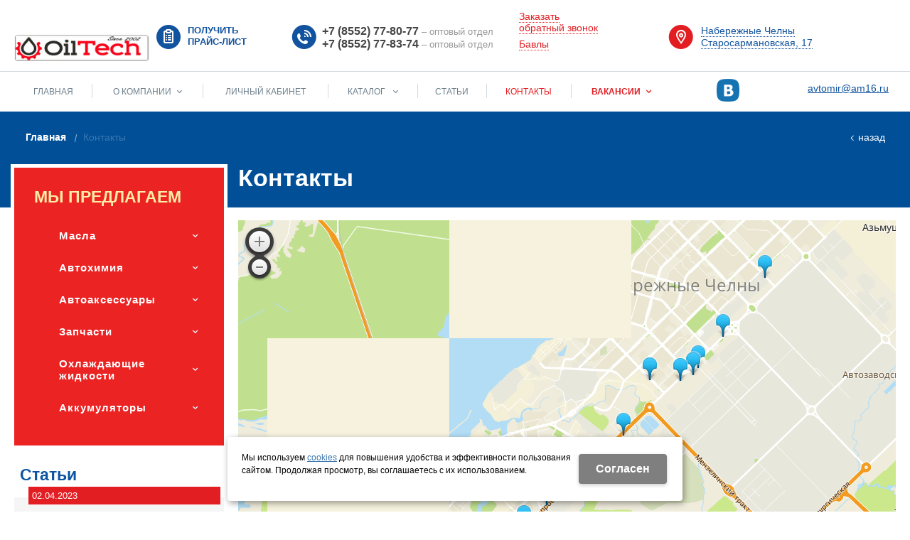

--- FILE ---
content_type: text/html; charset=utf-8
request_url: https://am16.ru/city/bavli/contacts/
body_size: 11064
content:
<!DOCTYPE html>
<html lang="ru" prefix="og: http://ogp.me/ns#" class=''>

	<head>
		<meta charset="utf-8">
		<title>Контакты / Автомир Бавлы</title>
		
				<meta name="robots" content="index, follow" />
		<meta name="yandex" content="index,follow" />
		<meta name="googlebot" content="index,follow" />

		<meta name="description" content="" />
		<meta name="keywords" content="" />

		<meta property="og:locale" content="ru_RU">
		<meta property='og:type' content='website'>
		<meta property='og:url' content='http://am16.ru/city/bavli/contacts/'>
		
		<meta property='og:title' content='Контакты'>
	
		<meta name='viewport' content='width=device-width,initial-scale=1.0,maximum-scale=1.0,user-scalable=0'>		<link rel='icon' href='/favicon.ico' type='image/x-icon'>
		<link rel='shortcut icon' href='/favicon.ico' type='image/x-icon'>

				
		<script src="/js/jquery-2.1.4.min.js"></script>
		<script src="//cdn.jsdelivr.net/jquery.goodshare.js/3.2.5/goodshare.min.js" async></script>

		<script>
$(document).ready(function(){
$('section#block16956').click(function(){location.href = '/cart/';})
if($('body.notauth').length>0){
	$('.sub92381').on("click", function(){
	event.preventDefault();	
	$('a#adm').click();	
	});
}
</script>

<meta name="google-site-verification" content="xX49MHDTcOz6PSxF6k_A6WV3JS9tiNChSnefi5O7tTw" />
<meta name="yandex-verification" content="6cf8dbc9214d1653" />
<meta name="yandex-verification" content="dc0b6f9a2827c176" />
		
		
		
		<link href='/css/bannerslider.css' rel='Stylesheet' type='text/css'>		<LINK href='/css/grid1000.css' rel='Stylesheet' type='text/css'>
		<LINK href='/css/grid1200.css' media='screen and (min-width:1280px)' rel='Stylesheet' type='text/css'>		<link rel="stylesheet" href="/css/style.css?v=1755000511">
		<LINK href='/a/avtomir/bc_custom.css?v=1744895927' rel='Stylesheet' type='text/css'>
		<LINK href='/css/mobile.css' media="screen and (max-width:780px)" rel='Stylesheet' type='text/css'>
		

		<meta name='theme-color' content='#0077f9'><meta name='msapplication-TileColor' content='#0077f9'>
			</head>

	

	<body   data-metrikaid='50084767' class='shema1  subdiv-contacts sitew1200  notauth  innerpage  st486 page131822 class2012 level1  pagelist bavli 2012'>

		<!--noindex-->
		<section id='mobpanel' class='mobyes mainmenubg'>
			<div class='panelwrap'>
				<a href='' title='Меню' id='mobmenu' class='butt mobaction noborder'><span></span></a>

				<div class='panelr '>
					<a href='' title='Поиск по каталогу' id='mobsearch' class='butt mobaction noborder'><span class='icons i_search'></span></a>					<a href='/cart/' title='Корзина' id='mobcart' class='butt mobaction noborder'><span class='icons i_cart1'></span></a>
				</div>
			</div>
			<div class='panelsearch mainmenubg none'>
				<form class="searchform" action="/search/" method="get">
					<input value="" type="text" name="find" placeholder="поиск по каталогу">
					<span class="btn-strt"><input type="submit" class="submit" value="Поиск"></span>
				</form>
			</div>
		</section>

		<section class='menu mainmenubg mobyes'></section>
		<!--/noindex-->
		<div id='site'>
			<div class='topfix'></div>
						<div id='main'>

				<div class='zone12'>

					
					<header id='header' data-zone='12' class='zone header_top container_12 cb'>
						<div class='yesmob topplashmob'></div>
						<section class='blocks  grid_2  start end blk_nomarg_cont_lr_b blk_nomarg_cont_lr_h block22887' data-prior='3' data-blockid='22887' id='block22887' data-width='2' data-sub='89037' data-cc='87611' ><article class='cb blk_body'><div class='blk_body_wrap'><div class='blockText basictext'><p>&nbsp;</p>
<p><img alt="" src="/a/avtomir/files//userfiles/images/%D0%BE%D0%B9%D0%BB(1)(2).jpg" style="width: 400px; height: 40px;" /></p></div></div></article></section><!-- not cache 22887 --><section class='blocks  grid_2  notitle h100 msg6 blk_nomarg_head blk_nomarg_cont blk_nomarg_cont_lr_b blk_nomarg_cont_lr_h block16955' data-prior='4' data-blockid='16955' id='block16955' data-width='2' data-sub='89037' data-cc='87611' ><article class='cb blk_body'><div class='blk_body_wrap'><div class='blockText basictext'><p><a data-loads="/index/forms/?isNaked=1&amp;msg=98" data-metr="form98" data-okno="alert" data-title="Запрос прайс листа" data-width="700" href="#nk-form98" rel="pop"><img alt="" src="/a/avtomir/files//userfiles/images/Ellipse%201.png" style="width: 34px; height: 34px;" />Получить<br />прайс-лист</a></p></div></div></article></section><!-- not cache 16955 --><section class='blocks  grid_5  notitle h100 msg5 blk_nomarg_head blk_nomarg_cont blk_nomarg_cont_lr_b blk_nomarg_cont_lr_h block16957' data-prior='5' data-blockid='16957' id='block16957' data-width='5' data-sub='89037' data-cc='87611' ><article class='cb blk_body'><div class='blk_body_wrap'><div class='blockText basictext'><p><img alt="" src="/a/avtomir/files//userfiles/images/Ellipse%201%20copy.png" style="width: 35px; height: 34px;" /></p></div><div class='cb tel_links obj'>

		

		
			<div class='tel_lnk_phone'>
				<div class='tel_lp_item '><a href='tel:+78552778077' id='link-tel-1' data-metr='headphone'>+7 (8552) 77-80-77</a><span>;</span>
			</div>

			<div class='tel_lp_item'>
				<a href='tel:+78552778374' id='link-tel-2' data-metr='headphone'>+7 (8552) 77-83-74</a>
			</div>

		</div>

		
		<div class='tel_lnk_btn'>

			

			
				<div class='regper_link iconsCol icons i_call'>
					<a href='#nk-callme' id='link-callme' data-type='pop' data-metr='calltoplink' data-okno='callme' data-loads='/callme/?isNaked=1'>Заказать обратный звонок</a>
				</div>
			

			
				<div class='regper_link iconsCol icons i_city'>
					<a href='#nk-targeting' data-type='pop' data-metr='targtoplink' data-okno='targeting'>Бавлы</a>
				</div>
			

			

			
		</div>
		

	</div></div></article></section><!-- not cache 16957 --><section class='blocks  grid_2  nomob end h100 blk_nomarg_head blk_nomarg_cont blk_nomarg_cont_lr_b blk_nomarg_cont_lr_h block17090' data-prior='39' data-blockid='17090' id='block17090' data-width='2' data-sub='89037' data-cc='87611' ><article class='cb blk_body'><div class='blk_body_wrap'><div class='blockText basictext'><p><a class="dotted" data-iframe="/roznichnaya-set/contacts/contacts_1248.html?isNaked=1" data-okno="adresmap" href="#bc-adresmap" rel="pop"><img alt="" src="/a/avtomir/files//userfiles/images/Ellipse%201%20copy%202.png" style="width: 35px; height: 34px;" />Набережные Челны<br />Старосармановская, 17</a></p><p>&nbsp;</p></div></div></article></section><!-- not cache 17090 -->					</header>
				</div>

				<div data-zone='7' class='zone zone7' id='zone7'><div class='container_12 cb'><section class='blocks  grid_9  mainmenu submenutype1 start end notitle blk_nomarg_head blk_nomarg_cont blk_nomarg_cont_lr_b blk_nomarg_cont_lr_h block18958' data-prior='32' data-blockid='18958' id='block18958' data-width='9' data-sub='89037' data-cc='87611' ><article class='cb blk_body'><div class='blk_body_wrap'><nav class='header_bot elwidth100 menu-img-no'><ul class='header_menu'>
	
	<li class='sub89036 '>
	<a data-o='0' href='/'><span class='mn_sp_1'><span class='menu_img_top'></span><span>Главная</span></span></a>
	</li>
	
	<li class='sub89049 menu-drop'><ul class='h_menu_sec'><li class='sub89441'><a data-o='0' href='/about/nashi-partnery/'><span class='mn_sp_2'><span>Наши партнеры</span></span></a></li> <li class='sub89442'><a data-o='0' href='/about/nashi-klienty/'><span class='mn_sp_2'><span>Наши клиенты</span></span></a></li> <li class='sub92380'><a data-o='0' href='/about/specials/'><span class='mn_sp_2'><span>Акции</span></span></a></li> </ul>
	<a data-o='0' href='/about/'><span class='mn_sp_1'><span class='menu_img_top'></span><span>О компании</span></span></a>
	</li>
	
	<li class='sub92381 '>
	<a data-o='0' href='/profile/'><span class='mn_sp_1'><span class='menu_img_top'></span><span>Личный кабинет</span></span></a>
	</li>
	
	<li class='sub89062 menu-drop'><ul class='h_menu_sec'><li class='sub127610'><a data-o='0' href='/catalog/masla/'><span class='mn_sp_2'><span>Масла</span></span></a></li> <li class='sub127626'><a data-o='0' href='/catalog/avtohimiya/'><span class='mn_sp_2'><span>Автохимия</span></span></a></li> <li class='sub127669'><a data-o='0' href='/catalog/avtoaksessuary/'><span class='mn_sp_2'><span>Автоаксессуары</span></span></a></li> <li class='sub127764'><a data-o='0' href='/catalog/zapchasti/'><span class='mn_sp_2'><span>Запчасти</span></span></a></li> <li class='sub127793'><a data-o='0' href='/catalog/ohlazhdayucshie-zhidkosti/'><span class='mn_sp_2'><span>Охлаждающие жидкости</span></span></a></li> <li class='sub128389'><a data-o='0' href='/catalog/akkumulyatory/'><span class='mn_sp_2'><span>Аккумуляторы</span></span></a></li> </ul>
	<a data-o='0' href='/catalog/'><span class='mn_sp_1'><span class='menu_img_top'></span><span>Каталог </span></span></a>
	</li>
	
	<li class='sub128230 '>
	<a data-o='0' href='/news/'><span class='mn_sp_1'><span class='menu_img_top'></span><span>Статьи</span></span></a>
	</li>
	
	<li class='active sub131822 '>
	<a data-o='0' href='/contacts/'><span class='mn_sp_1'><span class='menu_img_top'></span><span>Контакты</span></span></a>
	</li> 
	
	<li class='sub89437 menu-drop'><ul class='h_menu_sec'><li class='sub144585'><a data-o='0' href='/vakansii/buhgalter/'><span class='mn_sp_2'><span>Бухгалтер</span></span></a></li> <li class='sub144587'><a data-o='0' href='/vakansii/prodavec/'><span class='mn_sp_2'><span>Продавец</span></span></a></li> <li class='sub144589'><a data-o='0' href='/vakansii/voditel-ekspeditor/'><span class='mn_sp_2'><span>Водитель-экспедитор</span></span></a></li> </ul>
	<a data-o='0' href='/vakansii/'><span class='mn_sp_1'><span class='menu_img_top'></span><span>Вакансии</span></span></a>
	</li></ul></nav></div></article></section><!-- not cache 18958 --><section class='blocks  grid_2  end class2011 notitle blk_nomarg_head blk_nomarg_cont blk_nomarg_cont_lr_b blk_nomarg_cont_lr_h block17937' data-prior='36' data-blockid='17937' id='block17937' data-width='2' data-sub='89037' data-cc='87611' ><article class='cb blk_body'><div class='blk_body_wrap'>
	<ul class='soc_bar'>
<li class='obj  obj1481'>
<a target=_blank rel=nofollow href='https://vk.com/club38591973' ></a>
</li>

</ul>

<script type="application/ld+json">
{
"@context" : "http://schema.org",
"@type" : "Organization",
"name" : "Автомир",
"url" : "http://am16.ru",
"sameAs" : ["https://vk.com/club38591973"]
}
</script>

</div></article></section><!-- not cache 17937 --><section class='blocks  grid_3  notitle blk_nomarg_head blk_nomarg_cont blk_nomarg_cont_lr_b blk_nomarg_cont_lr_h block17091' data-prior='38' data-blockid='17091' id='block17091' data-width='3' data-sub='89037' data-cc='87611' ><article class='cb blk_body'><div class='blk_body_wrap'><div class='blockText basictext'><a href="mailto:avtomir@am16.ru">avtomir@am16.ru</a></div></div></article></section><!-- not cache 17091 --></div></div>				
				<section id='center'>
					<div class='centerwrap container_12'>


													<section class='line_info cb grid_12 start end nomob'>
																	<ul class='xleb' itemscope itemtype="http://schema.org/BreadcrumbList">
										<li class='xleb-item'><a href='/'>Главная</a></li><li class='xleb-item --/contacts/--'>
		<span itemscope='' itemprop='itemListElement' itemtype='http://schema.org/ListItem'>
			<span itemprop='name'>
				<a href='/contacts/' itemprop = 'item'>Контакты<span class='xleb-close'></span></a>
			</span>
			<meta itemprop='position' content='1'>
		</span>
		<ul class='xleb-open'>__/contacts/__</ul>
	</li>									</ul>
																<a href='/' class='back_catalog icons i_left'>Назад</a>							</section>
						
						

						
						
													<section id='sidebar' data-zone='1' class='zone zone1 grid_3 start'>
																								<section class='blocks  grid_3  submenublock submenutype20 nomob start end block17093' data-prior='26' data-blockid='17093' id='block17093' data-width='3' data-sub='89037' data-cc='87611' ><div class='blk_head'>							<div class='h2'><a href='/catalog/'>МЫ ПРЕДЛАГАЕМ</a></div>							</div><article class='cb blk_body'><div class='blk_body_wrap'><ul class='menu-img menu-dashed-no menu-decoration-no menu_catalog'>
	
	<li class='menu_open sub127610 '>
								<a data-o='0' href='/catalog/masla/'>
									<span class='menu_img'></span>
									<span class='menu_title'><span class='menu-tit'>Масла</span><span class='menu-sub'></span></span>
									<span class='menu_arrow'></span>
								</a><ul class='left_m_sec'>
	
	<li class='sub127611  '>
		<a data-o='0' href='/catalog/masla/motornye-masla-dlya-legkovogo-transporta/'>
			<span class='menu_plus'></span>
			<span class='menu_title_sec'>Моторные масла для легкового транспорта<span class='menu-sub'></span></span>
		</a></li> 
	
	<li class='sub127612  '>
		<a data-o='0' href='/catalog/masla/motornye-masla-dlya-kommercheskogo-transporta/'>
			<span class='menu_plus'></span>
			<span class='menu_title_sec'>Моторные масла для коммерческого транспорта<span class='menu-sub'></span></span>
		</a></li> 
	
	<li class='sub127613  '>
		<a data-o='0' href='/catalog/masla/motornye-masla-dlya-sudovyh-teplovoznyh-i-stacionarnyh-dizelej/'>
			<span class='menu_plus'></span>
			<span class='menu_title_sec'>Моторные масла для судовых, тепловозных и стационарных дизелей<span class='menu-sub'></span></span>
		</a></li> 
	
	<li class='sub127614  '>
		<a data-o='0' href='/catalog/masla/transmissionnye-masla/'>
			<span class='menu_plus'></span>
			<span class='menu_title_sec'>Трансмиссионные масла<span class='menu-sub'></span></span>
		</a></li> 
	
	<li class='sub127615  '>
		<a data-o='0' href='/catalog/masla/industrialnye-masla-obcshego-naznacheniya/'>
			<span class='menu_plus'></span>
			<span class='menu_title_sec'>Индустриальные масла общего назначения<span class='menu-sub'></span></span>
		</a></li> 
	
	<li class='sub127616  '>
		<a data-o='0' href='/catalog/masla/smazochno-ohlazhdayucshie-zhidkosti/'>
			<span class='menu_plus'></span>
			<span class='menu_title_sec'>Смазочно-охлаждающие жидкости<span class='menu-sub'></span></span>
		</a></li> 
	
	<li class='sub127617  '>
		<a data-o='0' href='/catalog/masla/gidravdicheskie-masla/'>
			<span class='menu_plus'></span>
			<span class='menu_title_sec'>Гидравлические масла<span class='menu-sub'></span></span>
		</a></li> 
	
	<li class='sub127618  '>
		<a data-o='0' href='/catalog/masla/reduktornye-masla/'>
			<span class='menu_plus'></span>
			<span class='menu_title_sec'>Редукторные масла<span class='menu-sub'></span></span>
		</a></li> 
	
	<li class='sub127619  '>
		<a data-o='0' href='/catalog/masla/kompressornye-masla/'>
			<span class='menu_plus'></span>
			<span class='menu_title_sec'>Компрессорные масла<span class='menu-sub'></span></span>
		</a></li> 
	
	<li class='sub127620  '>
		<a data-o='0' href='/catalog/masla/energeticheskie-masla/'>
			<span class='menu_plus'></span>
			<span class='menu_title_sec'>Энергетические масла<span class='menu-sub'></span></span>
		</a></li> 
	
	<li class='sub127621  '>
		<a data-o='0' href='/catalog/masla/masla-dlya-stanochnogo-oborudovaniya/'>
			<span class='menu_plus'></span>
			<span class='menu_title_sec'>Масла для станочного оборудования<span class='menu-sub'></span></span>
		</a></li> 
	
	<li class='sub127622  '>
		<a data-o='0' href='/catalog/masla/zakalochnye-masla/'>
			<span class='menu_plus'></span>
			<span class='menu_title_sec'>Закалочные масла<span class='menu-sub'></span></span>
		</a></li> 
	
	<li class='sub127623  '>
		<a data-o='0' href='/catalog/masla/masla-dlya-prokatnyh-stanov/'>
			<span class='menu_plus'></span>
			<span class='menu_title_sec'>Масла для прокатных станов<span class='menu-sub'></span></span>
		</a></li> 
	
	<li class='sub127624  '>
		<a data-o='0' href='/catalog/masla/masla-specialnogo-naznacheniya/'>
			<span class='menu_plus'></span>
			<span class='menu_title_sec'>Масла специального назначения<span class='menu-sub'></span></span>
		</a></li> </ul> </li> 
	
	<li class='menu_open sub127626 '>
								<a data-o='0' href='/catalog/avtohimiya/'>
									<span class='menu_img'></span>
									<span class='menu_title'><span class='menu-tit'>Автохимия</span><span class='menu-sub'></span></span>
									<span class='menu_arrow'></span>
								</a><ul class='left_m_sec'>
	
	<li class='sub127629  '>
		<a data-o='0' href='/catalog/avtohimiya/zhidkosti-dlya-ochistki-toplivnyh-sistem/'>
			<span class='menu_plus'></span>
			<span class='menu_title_sec'>Жидкости для очистки топливных систем<span class='menu-sub'></span></span>
		</a></li> 
	
	<li class='sub127642  '>
		<a data-o='0' href='/catalog/avtohimiya/mnogofunkcionalnye-servisnye-sredstva/'>
			<span class='menu_plus'></span>
			<span class='menu_title_sec'>Многофункциональные сервисные средства<span class='menu-sub'></span></span>
		</a></li> 
	
	<li class='sub132152  '>
		<a data-o='0' href='/catalog/avtohimiya/sredstva-dlya-ochistki-sistem-ventilyacii-i-kondicionera/'>
			<span class='menu_plus'></span>
			<span class='menu_title_sec'>Средства для очистки систем вентиляции и кондиционера<span class='menu-sub'></span></span>
		</a></li> 
	
	<li class='sub137486  '>
		<a data-o='0' href='/catalog/avtohimiya/tribotehnicheskie-sostavy/'>
			<span class='menu_plus'></span>
			<span class='menu_title_sec'>Триботехнические составы<span class='menu-sub'></span></span>
		</a></li> 
	
	<li class='sub127639  '>
		<a data-o='0' href='/catalog/avtohimiya/promyvki-maslyanyh-sistem/'>
			<span class='menu_plus'></span>
			<span class='menu_title_sec'>Промывки масляных систем<span class='menu-sub'></span></span>
		</a></li> 
	
	<li class='sub127641  '>
		<a data-o='0' href='/catalog/avtohimiya/prisadki-v-toplivo/'>
			<span class='menu_plus'></span>
			<span class='menu_title_sec'>Присадки в топливо<span class='menu-sub'></span></span>
		</a></li> 
	
	<li class='sub127649  '>
		<a data-o='0' href='/catalog/avtohimiya/avtoshampuni/'>
			<span class='menu_plus'></span>
			<span class='menu_title_sec'>Автошампуни<span class='menu-sub'></span></span>
		</a></li> 
	
	<li class='sub127650  '>
		<a data-o='0' href='/catalog/avtohimiya/zimnie-stekloochistiteli/'>
			<span class='menu_plus'></span>
			<span class='menu_title_sec'>Зимние стеклоочистители<span class='menu-sub'></span></span>
		</a></li> </ul> </li> 
	
	<li class='menu_open sub127669 '>
								<a data-o='0' href='/catalog/avtoaksessuary/'>
									<span class='menu_img'></span>
									<span class='menu_title'><span class='menu-tit'>Автоаксессуары</span><span class='menu-sub'></span></span>
									<span class='menu_arrow'></span>
								</a><ul class='left_m_sec'>
	
	<li class='sub127755  '>
		<a data-o='0' href='/catalog/avtoaksessuary/Bluetooth-garnitury-derzhateli/'>
			<span class='menu_plus'></span>
			<span class='menu_title_sec'>Bluetooth гарнитуры, Держатели<span class='menu-sub'></span></span>
		</a></li> 
	
	<li class='sub127756  '>
		<a data-o='0' href='/catalog/avtoaksessuary/vneshnie-akb-zaryadnye-ustrojstva-kabeli/'>
			<span class='menu_plus'></span>
			<span class='menu_title_sec'>Внешние АКБ, Зарядные устройства, Кабели<span class='menu-sub'></span></span>
		</a></li> 
	
	<li class='sub127757  '>
		<a data-o='0' href='/catalog/avtoaksessuary/multimedijnye-kolonki-naushniki/'>
			<span class='menu_plus'></span>
			<span class='menu_title_sec'>Мультимедийные колонки, Наушники<span class='menu-sub'></span></span>
		</a></li> 
	
	<li class='sub127758  '>
		<a data-o='0' href='/catalog/avtoaksessuary/kompressory-nasosy-vozdushnye-manometry/'>
			<span class='menu_plus'></span>
			<span class='menu_title_sec'>Компрессоры, Насосы воздушные, Манометры<span class='menu-sub'></span></span>
		</a></li> 
	
	<li class='sub127679  '>
		<a data-o='0' href='/catalog/avtoaksessuary/avtotovary/'>
			<span class='menu_plus'></span>
			<span class='menu_title_sec'>Автотовары<span class='menu-sub'></span></span>
		</a></li> 
	
	<li class='sub127759  '>
		<a data-o='0' href='/catalog/avtoaksessuary/remkomplekty-dlya-kamer-i-shin-kamery-pnevmaticheskie/'>
			<span class='menu_plus'></span>
			<span class='menu_title_sec'>Ремкомплекты для камер и шин, Камеры пневматические<span class='menu-sub'></span></span>
		</a></li> 
	
	<li class='sub127750  '>
		<a data-o='0' href='/catalog/avtoaksessuary/kanistry-voronki-nasosy-dlya-perekachki-topliva/'>
			<span class='menu_plus'></span>
			<span class='menu_title_sec'>Канистры, Воронки, Насосы для перекачки топлива<span class='menu-sub'></span></span>
		</a></li> 
	
	<li class='sub127760  '>
		<a data-o='0' href='/catalog/avtoaksessuary/svetotrazhayucshaya-odezhda-perchatki-kombinezony/'>
			<span class='menu_plus'></span>
			<span class='menu_title_sec'>Светотражающая одежда, перчатки, комбинезоны<span class='menu-sub'></span></span>
		</a></li> 
	
	<li class='sub127751  '>
		<a data-o='0' href='/catalog/avtoaksessuary/zerkala-dopolnitelnye/'>
			<span class='menu_plus'></span>
			<span class='menu_title_sec'>ЗЕРКАЛА (дополнительные)<span class='menu-sub'></span></span>
		</a></li> 
	
	<li class='sub127761  '>
		<a data-o='0' href='/catalog/avtoaksessuary/meshki-i-sumki-dlya-koles-sumki-holodilniki-nakidki-zacshitnye/'>
			<span class='menu_plus'></span>
			<span class='menu_title_sec'>Мешки и сумки для колес, сумки-холодильники, накидки защитные<span class='menu-sub'></span></span>
		</a></li> 
	
	<li class='sub127752  '>
		<a data-o='0' href='/catalog/avtoaksessuary/trosa-buksirovochnye-remni-krepleniya-styazhki/'>
			<span class='menu_plus'></span>
			<span class='menu_title_sec'>Троса Буксировочные, Ремни крепления (стяжки)<span class='menu-sub'></span></span>
		</a></li> 
	
	<li class='sub127762  '>
		<a data-o='0' href='/catalog/avtoaksessuary/avtomobilnye-kovry-chehly-nakidki-opletki-na-rul/'>
			<span class='menu_plus'></span>
			<span class='menu_title_sec'>Автомобильные ковры, Чехлы, Накидки, Оплетки на руль<span class='menu-sub'></span></span>
		</a></li> 
	
	<li class='sub127753  '>
		<a data-o='0' href='/catalog/avtoaksessuary/avtomobilnye-nabory-aptechki-ognetushiteli-organajzery/'>
			<span class='menu_plus'></span>
			<span class='menu_title_sec'>Автомобильные наборы, аптечки, огнетушители, органайзеры<span class='menu-sub'></span></span>
		</a></li> </ul> </li> 
	
	<li class='menu_open sub127764 '>
								<a data-o='0' href='/catalog/zapchasti/'>
									<span class='menu_img'></span>
									<span class='menu_title'><span class='menu-tit'>Запчасти</span><span class='menu-sub'></span></span>
									<span class='menu_arrow'></span>
								</a><ul class='left_m_sec'>
	
	<li class='sub127765  '>
		<a data-o='0' href='/catalog/zapchasti/amortizatory/'>
			<span class='menu_plus'></span>
			<span class='menu_title_sec'>Амортизаторы<span class='menu-sub'></span></span>
		</a></li> 
	
	<li class='sub127766  '>
		<a data-o='0' href='/catalog/zapchasti/diski-scepleniya/'>
			<span class='menu_plus'></span>
			<span class='menu_title_sec'>Диски сцепления<span class='menu-sub'></span></span>
		</a></li> 
	
	<li class='sub127767  '>
		<a data-o='0' href='/catalog/zapchasti/krestoviny-mufty-privody/'>
			<span class='menu_plus'></span>
			<span class='menu_title_sec'>Крестовины, Муфты, Приводы<span class='menu-sub'></span></span>
		</a></li> 
	
	<li class='sub127768  '>
		<a data-o='0' href='/catalog/zapchasti/stupicy/'>
			<span class='menu_plus'></span>
			<span class='menu_title_sec'>Ступицы<span class='menu-sub'></span></span>
		</a></li> 
	
	<li class='sub127769  '>
		<a data-o='0' href='/catalog/zapchasti/sceplenie/'>
			<span class='menu_plus'></span>
			<span class='menu_title_sec'>Сцепление<span class='menu-sub'></span></span>
		</a></li> </ul> </li> 
	
	<li class='menu_open sub127793 '>
								<a data-o='0' href='/catalog/ohlazhdayucshie-zhidkosti/'>
									<span class='menu_img'></span>
									<span class='menu_title'><span class='menu-tit'>Охлаждающие жидкости</span><span class='menu-sub'></span></span>
									<span class='menu_arrow'></span>
								</a><ul class='left_m_sec'>
	
	<li class='sub127794  '>
		<a data-o='0' href='/catalog/ohlazhdayucshie-zhidkosti/antifrizy/'>
			<span class='menu_plus'></span>
			<span class='menu_title_sec'>Антифризы<span class='menu-sub'></span></span>
		</a></li> 
	
	<li class='sub127795  '>
		<a data-o='0' href='/catalog/ohlazhdayucshie-zhidkosti/tosoly/'>
			<span class='menu_plus'></span>
			<span class='menu_title_sec'>Тосолы<span class='menu-sub'></span></span>
		</a></li> </ul> </li> 
	
	<li class='menu_open sub128389 '>
								<a data-o='0' href='/catalog/akkumulyatory/'>
									<span class='menu_img'></span>
									<span class='menu_title'><span class='menu-tit'>Аккумуляторы</span><span class='menu-sub'></span></span>
									<span class='menu_arrow'></span>
								</a><ul class='left_m_sec'>
	
	<li class='sub128390  '>
		<a data-o='0' href='/catalog/akkumulyatory/premium/'>
			<span class='menu_plus'></span>
			<span class='menu_title_sec'>Премиум<span class='menu-sub'></span></span>
		</a></li> 
	
	<li class='sub128391  '>
		<a data-o='0' href='/catalog/akkumulyatory/standart/'>
			<span class='menu_plus'></span>
			<span class='menu_title_sec'>Стандарт<span class='menu-sub'></span></span>
		</a></li> </ul> </li> </ul></div></article></section><!-- not cache 17093 --><section class='blocks  grid_3  start end class2003 nc2056 blk_nomarg_cont_lr_b blk_nomarg_cont_lr_h block16978' data-prior='33' data-blockid='16978' id='block16978' data-width='3' data-sub='89037' data-cc='87611' ><div class='blk_head'>							<div class='h2'><a href='/news/'>Статьи</a></div>							</div><article class='cb blk_body'><div class='blk_body_wrap'>

<div class="block_news news_miniimg">

<div class="news_item cb obj  obj17557">
<div class="news_img"><span class="image_w"><a  href='/news/news_17557.html'><img src='/a/avtomir/files/multifile/2366/preview_63636a182c69b.jpeg' alt=""></a></span></div>

		<div class="news_link"><a  href='/news/news_17557.html'>Невский Фильтр выпустил линейку салонных фильтров</a></div>
		<div class="news_text">Завод «Невский фильтр» освоил и запустил в серийное производство линейку салонных угольных антибактериальных фильтров, предотвращающих размножение грибков и бактерий.</div>
        <div class="news_date">02.04.2023</div>

    </div>


<div class="news_item cb obj  obj17355">
<div class="news_img"><span class="image_w"><a  href='/news/news_17355.html'><img src='/a/avtomir/files/multifile/2366/preview_ds6rvtpz6cnr7acpsyjct35vq.jpg' alt=""></a></span></div>

		<div class="news_link"><a  href='/news/news_17355.html'>НОВИНКA! Масляный фильтр для TOYOTA LAND CRUISER!</a></div>
		<div class="news_text">На склад поступила новинка в линейке масляных фильтров NAС.</div>
        <div class="news_date">03.03.2023</div>

    </div>


<div class="news_item cb obj  obj14068">
<div class="news_img"><span class="image_w"><a  href='/news/news_14068.html'><img src='/a/avtomir/files/multifile/2366/preview_1_foto.jpg' alt=""></a></span></div>

		<div class="news_link"><a  href='/news/news_14068.html'>Нейтральные формирователи прокладок WOG</a></div>
		<div class="news_text">Такой тип герметиков призван изменить привычный ремонт и процесс сборки деталей автомобилей, мотоциклов и водной техники.</div>
        <div class="news_date">24.11.2021</div>

    </div>
</div>

</div></article></section><!-- not cache 16978 -->							</section>
						
						<section id='content' class='end grid_9'>
														<div data-zone='15' class='zone zone15 cb' id='zone15'></div>							<h1>Контакты</h1>														<div data-zone='2' class='zone zone2 cb' id='zone2'></div>
							<section class='start end grid_9 typeblock  blk_nomarg_cont_lr_b'><article>
							
																				



<div class="contact_item obj  obj1858">
<div class='contact_item_wrap'>
			<div class="this_map">
		<a class="dg-widget-link" href="http://2gis.ru/nabchelny/profiles/70000001029220535,70000001021428576,4081915443365734,70000001029220576,4081915443399016,70000001028624305,70000001028615955,4081915443365732,70000001028347254,70000001018359381,4081915443286956,4081915443353131,4081915443347802,70000001007010479,4081915443346961,4081915443365736,70000001023152219,4081915443548911,70000001006662085/center/52.35157012939454,55.70119431809103/zoom/12?utm_medium=widget-source&utm_campaign=firmsonmap&utm_source=bigMap">Посмотреть на карте Набережных Челнов</a><script charset="utf-8" src="https://widgets.2gis.com/js/DGWidgetLoader.js"></script><script charset="utf-8">new DGWidgetLoader({"width":640,"height":600,"borderColor":"#a3a3a3","pos":{"lat":55.70119431809103,"lon":52.35157012939454,"zoom":12},"opt":{"city":"nabchelny"},"org":[{"id":"70000001029220535"},{"id":"70000001021428576"},{"id":"4081915443365734"},{"id":"70000001029220576"},{"id":"4081915443399016"},{"id":"70000001028624305"},{"id":"70000001028615955"},{"id":"4081915443365732"},{"id":"70000001028347254"},{"id":"70000001018359381"},{"id":"4081915443286956"},{"id":"4081915443353131"},{"id":"4081915443347802"},{"id":"70000001007010479"},{"id":"4081915443346961"},{"id":"4081915443365736"},{"id":"70000001023152219"},{"id":"4081915443548911"},{"id":"70000001006662085"}]});</script><noscript style="color:#c00;font-size:16px;font-weight:bold;">Виджет карты использует JavaScript. Включите его в настройках вашего браузера.</noscript>	</div>
		<div class="how_get">
				<div class="how_get_left">
                
                  
						

          
			
			
					</div>
	</div>
	</div>
</div>





<div class="contact_item obj  obj1859">
<div class='contact_item_wrap'>
	<div class='contact_title'>Офис</div>		<div class="how_get">
				<div class="how_get_left">
                
                        <div class="how_item how_phone iconsCol icons i_tel">
                  <div class='how_phone_item'>77-80-77</div><div class='how_phone_item'>77-84-53</div>              </div>
                  
						<div class="how_item how_location iconsCol icons i_city">
				<div class="how_par">
					<div class="how_name">Офис</div>
					<div class="how_text">г.Наб.Челны,БСИ,ул.Старосармановская,д.17</div>
				</div>
			</div>
						

                        <div class="how_item how_email iconsCol icons i_email">
                  <div class="how_email_fir">
                    <div class="how_email_sec">
                                            <div class="how_par">
                        <div class="how_name">E-mail:</div>
                        <div class="how_text mailaj"><a data-a1='avtomir' data-a2='ru' data-a3='am16' href=''></a></div>
                      </div>
                                                                                                            </div>
                  </div>
              </div>
            
			
			
						<div class="how_item how_time iconsCol icons i_time">
				<div class="how_par">
					<div class="how_name">Время работы:</div>
					<div class="how_text">08:00-17:00</div>
				</div>
			</div>
					</div>
	</div>
	</div>
</div>





<div class="contact_item obj  obj1860">
<div class='contact_item_wrap'>
	<div class='contact_title'>Магазины:</div>		<div class="how_get">
				<div class="how_get_left">
                
                        <div class="how_item how_phone iconsCol icons i_tel">
                  <div class='how_phone_item'>89179300029</div>              </div>
                  
						<div class="how_item how_location iconsCol icons i_city">
				<div class="how_par">
					<div class="how_name">Магазины:</div>
					<div class="how_text">г.Наб.Челны, Промышленно-коммунальная зона, проезд Трубный, 3, м.26/8</div>
				</div>
			</div>
						

          
			
			
						<div class="how_item how_time iconsCol icons i_time">
				<div class="how_par">
					<div class="how_name">Время работы:</div>
					<div class="how_text">8:00-17:00</div>
				</div>
			</div>
					</div>
	</div>
	</div>
</div>





<div class="contact_item obj  obj1861">
<div class='contact_item_wrap'>
			<div class="how_get">
				<div class="how_get_left">
                
                        <div class="how_item how_phone iconsCol icons i_tel">
                  <div class='how_phone_item'>33-81-88</div>              </div>
                  
						<div class="how_item how_location iconsCol icons i_city">
				<div class="how_par">
					<div class="how_name"></div>
					<div class="how_text">г.Наб.Челны, Промышленно-коммунальная зона, проезд Трубный, 3, пом. 4 А1</div>
				</div>
			</div>
						

          
			
			
						<div class="how_item how_time iconsCol icons i_time">
				<div class="how_par">
					<div class="how_name">Время работы:</div>
					<div class="how_text">8:00-16:00</div>
				</div>
			</div>
					</div>
	</div>
	</div>
</div>





<div class="contact_item obj  obj1862">
<div class='contact_item_wrap'>
			<div class="how_get">
				<div class="how_get_left">
                
                        <div class="how_item how_phone iconsCol icons i_tel">
                  <div class='how_phone_item'>89178615370</div>              </div>
                  
						<div class="how_item how_location iconsCol icons i_city">
				<div class="how_par">
					<div class="how_name"></div>
					<div class="how_text">г.Наб.Челны, Промышленно-коммунальная зона, проезд Трубный, 3, пом.30/26А</div>
				</div>
			</div>
						

          
			
			
						<div class="how_item how_time iconsCol icons i_time">
				<div class="how_par">
					<div class="how_name">Время работы:</div>
					<div class="how_text">8:00-17:00</div>
				</div>
			</div>
					</div>
	</div>
	</div>
</div>





<div class="contact_item obj  obj1863">
<div class='contact_item_wrap'>
			<div class="how_get">
				<div class="how_get_left">
                
                        <div class="how_item how_phone iconsCol icons i_tel">
                  <div class='how_phone_item'>89179300017</div>              </div>
                  
						<div class="how_item how_location iconsCol icons i_city">
				<div class="how_par">
					<div class="how_name"></div>
					<div class="how_text">г.Наб.Челны,БСИ,Сармановский тракт, база &quot;Автомир&quot;</div>
				</div>
			</div>
						

          
			
			
						<div class="how_item how_time iconsCol icons i_time">
				<div class="how_par">
					<div class="how_name">Время работы:</div>
					<div class="how_text">круглосуточно</div>
				</div>
			</div>
					</div>
	</div>
	</div>
</div>





<div class="contact_item obj  obj1864">
<div class='contact_item_wrap'>
			<div class="how_get">
				<div class="how_get_left">
                
                        <div class="how_item how_phone iconsCol icons i_tel">
                  <div class='how_phone_item'>510101</div>              </div>
                  
						<div class="how_item how_location iconsCol icons i_city">
				<div class="how_par">
					<div class="how_name"></div>
					<div class="how_text">г.Наб.Челны,ул.Академика Королева,7</div>
				</div>
			</div>
						

          
			
			
						<div class="how_item how_time iconsCol icons i_time">
				<div class="how_par">
					<div class="how_name">Время работы:</div>
					<div class="how_text">8:00-19:00</div>
				</div>
			</div>
					</div>
	</div>
	</div>
</div>





<div class="contact_item obj  obj1865">
<div class='contact_item_wrap'>
			<div class="how_get">
				<div class="how_get_left">
                
                        <div class="how_item how_phone iconsCol icons i_tel">
                  <div class='how_phone_item'>89872994005</div>              </div>
                  
						<div class="how_item how_location iconsCol icons i_city">
				<div class="how_par">
					<div class="how_name"></div>
					<div class="how_text">г.Наб.Челны,пр.Казанский, 113а</div>
				</div>
			</div>
						

          
			
			
						<div class="how_item how_time iconsCol icons i_time">
				<div class="how_par">
					<div class="how_name">Время работы:</div>
					<div class="how_text">круглосуточно</div>
				</div>
			</div>
					</div>
	</div>
	</div>
</div>





<div class="contact_item obj  obj1866">
<div class='contact_item_wrap'>
			<div class="how_get">
				<div class="how_get_left">
                
                        <div class="how_item how_phone iconsCol icons i_tel">
                  <div class='how_phone_item'>89196202414</div>              </div>
                  
						<div class="how_item how_location iconsCol icons i_city">
				<div class="how_par">
					<div class="how_name"></div>
					<div class="how_text">г.Наб.Челны,пр.Казанский, 253/7</div>
				</div>
			</div>
						

          
			
			
						<div class="how_item how_time iconsCol icons i_time">
				<div class="how_par">
					<div class="how_name">Время работы:</div>
					<div class="how_text">круглосуточно</div>
				</div>
			</div>
					</div>
	</div>
	</div>
</div>





<div class="contact_item obj  obj1867">
<div class='contact_item_wrap'>
			<div class="how_get">
				<div class="how_get_left">
                
                        <div class="how_item how_phone iconsCol icons i_tel">
                  <div class='how_phone_item'>205021</div>              </div>
                  
						<div class="how_item how_location iconsCol icons i_city">
				<div class="how_par">
					<div class="how_name"></div>
					<div class="how_text">г.Наб.Челны,пр.Казанский 210А</div>
				</div>
			</div>
						

          
			
			
						<div class="how_item how_time iconsCol icons i_time">
				<div class="how_par">
					<div class="how_name">Время работы:</div>
					<div class="how_text">круглосуточно</div>
				</div>
			</div>
					</div>
	</div>
	</div>
</div>





<div class="contact_item obj  obj1868">
<div class='contact_item_wrap'>
			<div class="how_get">
				<div class="how_get_left">
                
                        <div class="how_item how_phone iconsCol icons i_tel">
                  <div class='how_phone_item'>89179300048</div>              </div>
                  
						<div class="how_item how_location iconsCol icons i_city">
				<div class="how_par">
					<div class="how_name"></div>
					<div class="how_text">г.Наб.Челны, пр.Казанский, 120В</div>
				</div>
			</div>
						

          
			
			
						<div class="how_item how_time iconsCol icons i_time">
				<div class="how_par">
					<div class="how_name">Время работы:</div>
					<div class="how_text">круглосуточно</div>
				</div>
			</div>
					</div>
	</div>
	</div>
</div>





<div class="contact_item obj  obj1869">
<div class='contact_item_wrap'>
			<div class="how_get">
				<div class="how_get_left">
                
                        <div class="how_item how_phone iconsCol icons i_tel">
                  <div class='how_phone_item'>400409</div>              </div>
                  
						<div class="how_item how_location iconsCol icons i_city">
				<div class="how_par">
					<div class="how_name"></div>
					<div class="how_text">г.Наб.Челны,пр.Автозаводский,63а</div>
				</div>
			</div>
						

          
			
			
						<div class="how_item how_time iconsCol icons i_time">
				<div class="how_par">
					<div class="how_name">Время работы:</div>
					<div class="how_text">8:00-19:00</div>
				</div>
			</div>
					</div>
	</div>
	</div>
</div>





<div class="contact_item obj  obj1870">
<div class='contact_item_wrap'>
			<div class="how_get">
				<div class="how_get_left">
                
                        <div class="how_item how_phone iconsCol icons i_tel">
                  <div class='how_phone_item'>89172246178</div>              </div>
                  
						<div class="how_item how_location iconsCol icons i_city">
				<div class="how_par">
					<div class="how_name"></div>
					<div class="how_text">г.Наб.Челны,ул.Машиностроительная,82</div>
				</div>
			</div>
						

          
			
			
						<div class="how_item how_time iconsCol icons i_time">
				<div class="how_par">
					<div class="how_name">Время работы:</div>
					<div class="how_text">круглосуточно</div>
				</div>
			</div>
					</div>
	</div>
	</div>
</div>





<div class="contact_item obj  obj1871">
<div class='contact_item_wrap'>
			<div class="how_get">
				<div class="how_get_left">
                
                        <div class="how_item how_phone iconsCol icons i_tel">
                  <div class='how_phone_item'>89173974848</div>              </div>
                  
						<div class="how_item how_location iconsCol icons i_city">
				<div class="how_par">
					<div class="how_name"></div>
					<div class="how_text">г.Наб.Челны, ул.Машиностроительная, 47а</div>
				</div>
			</div>
						

          
			
			
						<div class="how_item how_time iconsCol icons i_time">
				<div class="how_par">
					<div class="how_name">Время работы:</div>
					<div class="how_text">8:00-20:00</div>
				</div>
			</div>
					</div>
	</div>
	</div>
</div>





<div class="contact_item obj  obj1872">
<div class='contact_item_wrap'>
			<div class="how_get">
				<div class="how_get_left">
                
                        <div class="how_item how_phone iconsCol icons i_tel">
                  <div class='how_phone_item'>89179300123</div>              </div>
                  
						<div class="how_item how_location iconsCol icons i_city">
				<div class="how_par">
					<div class="how_name"></div>
					<div class="how_text">г.Наб.Челны, ул.Тан, 203В/1</div>
				</div>
			</div>
						

          
			
			
						<div class="how_item how_time iconsCol icons i_time">
				<div class="how_par">
					<div class="how_name">Время работы:</div>
					<div class="how_text">круглосуточно</div>
				</div>
			</div>
					</div>
	</div>
	</div>
</div>





<div class="contact_item obj  obj1873">
<div class='contact_item_wrap'>
			<div class="how_get">
				<div class="how_get_left">
                
                        <div class="how_item how_phone iconsCol icons i_tel">
                  <div class='how_phone_item'>89179010076</div>              </div>
                  
						<div class="how_item how_location iconsCol icons i_city">
				<div class="how_par">
					<div class="how_name"></div>
					<div class="how_text">г.Наб.Челны, Альметьевский тракт, 1/3</div>
				</div>
			</div>
						

          
			
			
						<div class="how_item how_time iconsCol icons i_time">
				<div class="how_par">
					<div class="how_name">Время работы:</div>
					<div class="how_text">круглосуточно</div>
				</div>
			</div>
					</div>
	</div>
	</div>
</div>





<div class="contact_item obj  obj1882">
<div class='contact_item_wrap'>
			<div class="how_get">
				<div class="how_get_left">
                
                        <div class="how_item how_phone iconsCol icons i_tel">
                  <div class='how_phone_item'>89179011037</div>              </div>
                  
						<div class="how_item how_location iconsCol icons i_city">
				<div class="how_par">
					<div class="how_name"></div>
					<div class="how_text">г.Елабуга,ул.Окружное шоссе,23А</div>
				</div>
			</div>
						

          
			
			
						<div class="how_item how_time iconsCol icons i_time">
				<div class="how_par">
					<div class="how_name">Время работы:</div>
					<div class="how_text">круглосуточно</div>
				</div>
			</div>
					</div>
	</div>
	</div>
</div>





<div class="contact_item obj  obj1883">
<div class='contact_item_wrap'>
			<div class="how_get">
				<div class="how_get_left">
                
                        <div class="how_item how_phone iconsCol icons i_tel">
                  <div class='how_phone_item'>89196202400</div>              </div>
                  
						<div class="how_item how_location iconsCol icons i_city">
				<div class="how_par">
					<div class="how_name"></div>
					<div class="how_text">г.Елабуга, ул.Окружное шоссе, 4в</div>
				</div>
			</div>
						

          
			
			
						<div class="how_item how_time iconsCol icons i_time">
				<div class="how_par">
					<div class="how_name">Время работы:</div>
					<div class="how_text">круглосуточно</div>
				</div>
			</div>
					</div>
	</div>
	</div>
</div>





<div class="contact_item obj  obj1884">
<div class='contact_item_wrap'>
			<div class="how_get">
				<div class="how_get_left">
                
                        <div class="how_item how_phone iconsCol icons i_tel">
                  <div class='how_phone_item'>89179010017</div>              </div>
                  
						<div class="how_item how_location iconsCol icons i_city">
				<div class="how_par">
					<div class="how_name"></div>
					<div class="how_text">г.Нижнекамск, ул.Ахтубинская, 6а/6</div>
				</div>
			</div>
						

          
			
			
						<div class="how_item how_time iconsCol icons i_time">
				<div class="how_par">
					<div class="how_name">Время работы:</div>
					<div class="how_text">круглосуточно</div>
				</div>
			</div>
					</div>
	</div>
	</div>
</div>





<div class="contact_item obj  obj1885">
<div class='contact_item_wrap'>
			<div class="how_get">
				<div class="how_get_left">
                
                        <div class="how_item how_phone iconsCol icons i_tel">
                  <div class='how_phone_item'>89179010056</div>              </div>
                  
						<div class="how_item how_location iconsCol icons i_city">
				<div class="how_par">
					<div class="how_name"></div>
					<div class="how_text">Нижнекамский р-н, с.Б.Афанасово, ул.Молодежная, 70/1</div>
				</div>
			</div>
						

          
			
			
						<div class="how_item how_time iconsCol icons i_time">
				<div class="how_par">
					<div class="how_name">Время работы:</div>
					<div class="how_text">круглосуточно</div>
				</div>
			</div>
					</div>
	</div>
	</div>
</div>




</article></section>

</section><!-- /content -->






<div class='clear'></div>
</div></section><!-- /center -->



<div class='clear'></div>
</div>

</div>


<footer>
<div data-zone='11' class='zone zone11 container_100 cb' id='zone11'><div class='container_12 footer-first'><section class='blocks  grid_12  submenutype2 nomob start notitle blk_nomarg_head blk_nomarg_cont blk_nomarg_cont_lr_b blk_nomarg_cont_lr_h block16969' data-prior='17' data-blockid='16969' id='block16969' data-width='12' data-sub='89037' data-cc='87611' ><article class='cb blk_body'><div class='blk_body_wrap'><div class='foot-menu-main'><nav class='foot-menu'><ul class='foot-mn'><li><a data-o='0' href='/'><span>Главная</span></a></li><li><a data-o='0' href='/about/'><span>О компании</span></a></li><li><a data-o='0' href='/profile/'><span>Личный кабинет</span></a></li><li><a data-o='0' href='/catalog/'><span>Каталог </span></a></li><li><a data-o='0' href='/news/'><span>Статьи</span></a></li><li><a data-o='0' href='/contacts/' class=active><span>Контакты</span></a></li><li><a data-o='0' href='/vakansii/'><span>Вакансии</span></a></li></ul></nav></div></div></article></section><!-- not cache 16969 --><div class='clear'></div></div></div>
<div class='bot zone17 container_100' id='zone17'><div class='container_12'>
<div class='bleft grid_3 start'>
<div class=counter><!-- Yandex.Metrika informer -->
<a href="https://metrika.yandex.ru/stat/?id=50084767&amp;from=informer"
target="_blank" rel="nofollow"><img src="https://informer.yandex.ru/informer/50084767/3_1_FFFFFFFF_EFEFEFFF_0_pageviews"
style="width:88px; height:31px; border:0;" alt="Яндекс.Метрика" title="Яндекс.Метрика: данные за сегодня (просмотры, визиты и уникальные посетители)" class="ym-advanced-informer" data-cid="50084767" data-lang="ru" /></a>
<!-- /Yandex.Metrika informer -->

<!-- Yandex.Metrika counter -->
<script type="text/javascript" >
   (function(m,e,t,r,i,k,a){m[i]=m[i]||function(){(m[i].a=m[i].a||[]).push(arguments)};
   m[i].l=1*new Date();k=e.createElement(t),a=e.getElementsByTagName(t)[0],k.async=1,k.src=r,a.parentNode.insertBefore(k,a)})
   (window, document, "script", "https://mc.yandex.ru/metrika/tag.js", "ym");

   ym(50084767, "init", {
        clickmap:true,
        trackLinks:true,
        accurateTrackBounce:true,
        webvisor:true,
        ecommerce:"dataLayer"
   });
</script>
<noscript><div><img src="https://mc.yandex.ru/watch/50084767" style="position:absolute; left:-9999px;" alt="" /></div></noscript>
<!-- /Yandex.Metrika counter -->

<!-- Global site tag (gtag.js) - Google Analytics -->
<script async src="https://www.googletagmanager.com/gtag/js?id=UA-111300488-47"></script>
<script>
  window.dataLayer = window.dataLayer || [];
  function gtag(){dataLayer.push(arguments);}
  gtag('js', new Date());

  gtag('config', 'UA-111300488-47');
</script></div><div class=copyright><div class='copy1'>2025 © Автомир</div>
<div class='copy2'><span class='sitemaplink'><a href='/index/politika/'>Политика&nbsp;конфиденциальности</a> | <a href='/sitemap/'>Карта&nbsp;сайта</a></span></div>
</div></div>

<div class='zone14 nomob grid_5'>&nbsp;</div>
<div class='bright grid_4 end'>
<div class='devK'>
		<a target='_blank'  href='https://korzilla.ru'>создание сайтов</a> <span>и</span> <a target='_blank'  class='logo' href='https://korzilla.ru/prodvizhenie-sajtov/' style='background-image:url(/a/avtomir/files/createrLogo.png);'>продвижение сайтов</a>
		<div></div>
		</div></div><div class='clear'></div>
</div></div>
</footer>


<!--noindex-->
<div id="notification"><div class="alert none"><a class="close" href=""><i class="icons i_del3"></i></a><div></div></div></div>

<div id='feedback' class='dialog'><div class=modal_head><div class=modal_h1>Напишите нам</div></div>
  <div class='modal_form wrap toload'></div>
</div>

<div id='oneorder' class='dialog'><div class=modal_head><div class=modal_h1>Оформление заказа</div></div>
  <div class='modal_form wrap toload'></div>
</div>

<div id='callme' class='dialog'><div class=modal_head><div class=modal_h1>Заказать обратный звонок</div></div>
  <div class='modal_form wrap toload'></div>
</div>


<div id='reg' class='dialog'><div class=modal_head><div class=modal_h1>Личный кабинет</div></div>
  <div class='modal_form wrap toload'></div>
</div>

<div id='adresmap' class='dialog'><div class=modal_head><div class=modal_h1>Схема проезда</div></div>
  <iframe frameborder='0' scrolling='no'></iframe>
</div>


<div id='fastprew' class='dialog'><div class=modal_head><div class=modal_h1></div></div>
  <div class='modal_form wrap toload'></div>
</div>





<div id='alert' class='dialog'>
	<div class=modal_head><div class=modal_h1></div></div>
	<div class='modal_form wrap'></div>
</div>



<!--/noindex-->

	
	<div id='targeting' class='targetwin  dialog' style='width:290px;'><div class=modal_head><div class=modal_h1>Выберите ваш город</div></div><div class='modal_form wrap'>
	<div class="modal_targeting">
	<div class='modal_col'>	<ul>
	<li class=' dotted targcookie'>
			<a rel='nofollow' href='/city/naberezhnye-chelny/contacts/' data-cityid='0' ><span>Набережные Челны</span></a>
			</li><li class=' dotted targcookie'>
			<a rel='nofollow' href='/city/kazan/contacts/' data-cityid='1' ><span>Казань</span></a>
			</li><li class=' dotted targcookie'>
			<a rel='nofollow' href='/city/chistopol/contacts/' data-cityid='2' ><span>Чистополь</span></a>
			</li><li class=' dotted targcookie'>
			<a rel='nofollow' href='/city/almetevsk/contacts/' data-cityid='3' ><span>Альметьевск</span></a>
			</li><li class=' dotted targcookie'>
			<a rel='nofollow' href='/city/elabuga/contacts/' data-cityid='4' ><span>Елабуга</span></a>
			</li><li class=' dotted targcookie'>
			<a rel='nofollow' href='/city/bugulma/contacts/' data-cityid='5' ><span>Бугульма</span></a>
			</li><li class='act dotted targcookie'>
			<a rel='nofollow' href='/city/bavli/contacts/' data-cityid='6' ><span>Бавлы</span></a>
			</li><li class=' dotted targcookie'>
			<a rel='nofollow' href='/city/nijnekamsk/contacts/' data-cityid='7' ><span>Нижнекамск</span></a>
			</li>	</ul>
	</div>	</div>
	</div></div>


<!--noindex--><div id="bottombut"><a href="" title='наверх' class="top"><span></span></a> </div><!--/noindex-->


<link rel="stylesheet" href="/css/jquery.formstyler.css">







<script src='/js/ion.rangeSlider.min.js'></script>
<script src='/js/jcarousel.min.js'></script>
<script src='/js/slider.js'></script>
<script src="/js/ion.checkRadio.min.js"></script>
<script src="/js/jquery.scrollbar.min.js"></script>
<script src="/js/jquery.formstyler.min.js"></script>
<script src="/js/jquery.countdown.min.js"></script>

<script src="/js/main.js?v=1689659143"></script>
<script src='/js/js.js?v=1755000643'></script>
<!-- Модальное окно Cookie -->
<div id="cookie_note">
<p>Мы используем <a href="/index/politika/">cookies</a> для повышения удобства и эффективности пользования сайтом.
Продолжая просмотр, вы соглашаетесь с их использованием.</p>
    <button class="button cookie_accept btn btn-primary btn-sm">Cогласен</button>
</div>

</body></html>


--- FILE ---
content_type: text/html; charset=utf-8
request_url: https://widgets.2gis.com/widget?type=firmsonmap&options=%7B%22pos%22%3A%7B%22lat%22%3A55.70119431809103%2C%22lon%22%3A52.35157012939454%2C%22zoom%22%3A12%7D%2C%22opt%22%3A%7B%22city%22%3A%22nabchelny%22%7D%2C%22org%22%3A%2270000001029220535%2C70000001021428576%2C4081915443365734%2C70000001029220576%2C4081915443399016%2C70000001028624305%2C70000001028615955%2C4081915443365732%2C70000001028347254%2C70000001018359381%2C4081915443286956%2C4081915443353131%2C4081915443347802%2C70000001007010479%2C4081915443346961%2C4081915443365736%2C70000001023152219%2C4081915443548911%2C70000001006662085%22%7D
body_size: 33035
content:
<!DOCTYPE html><html class="layout"><head><meta charset="UTF-8"><!--[if gt IE 9]><!--><link rel="stylesheet" type="text/css" href="/assets/9aae70540b14/firmsonmap.css"><!--<![endif]--><!--[if IE 9]><link rel="stylesheet" href="/assets/9aae70540b14/firmsonmap.ie9.css"><![endif]--><!--[if lte IE 8]><link rel="stylesheet" href="/assets/9aae70540b14/firmsonmap.ie8.css"><![endif]--><script src="//maps.api.2gis.ru/2.0/loader.js" data-id="dgLoader"></script></head><body class="layout__body">
    <div id="module-1" data-module="firmsOnMap" class="firmsOnMap"><div class="firmsOnMap__map"><div id="module-1-1" data-module="map" class="map"></div></div><div class="firmsOnMap__onlineLink"><div id="module-1-2" data-module="onlineLink" class="onlineLink"><a href="http://2gis.ru/nabchelny/profiles/70000001029220535,70000001021428576,4081915443365734,70000001029220576,4081915443399016,70000001028624305,70000001028615955,4081915443365732,70000001028347254,70000001018359381,4081915443286956,4081915443353131,4081915443347802,70000001007010479,4081915443346961,4081915443365736,70000001023152219,4081915443548911,70000001006662085/center/52.35157012939454,55.70119431809103/zoom/12?utm_medium=widget&amp;utm_campaign=firmsonmap&amp;utm_source=bigMap" target="_blank" class="onlineLink__link"><span  class="link  _scheme_dark onlineLink__label">Посмотреть на карте Набережных Челнов</span><span class="onlineLink__arrow"> →</span></a></div></div></div><!--[if gt IE 9]><!--><script src="/assets/9aae70540b14/firmsonmap.js"></script><!--<![endif]--><!--[if lte IE 9]><script src="/assets/9aae70540b14/firmsonmap.ie89.js"></script><![endif]--><script>
        var ip = '10.132.75.0';
        var syncRegistryData = {"options":{"pos":{"lat":55.70119431809103,"lon":52.35157012939454,"zoom":12},"opt":{"city":"nabchelny"},"org":"70000001029220535,70000001021428576,4081915443365734,70000001029220576,4081915443399016,70000001028624305,70000001028615955,4081915443365732,70000001028347254,70000001018359381,4081915443286956,4081915443353131,4081915443347802,70000001007010479,4081915443346961,4081915443365736,70000001023152219,4081915443548911,70000001006662085"},"localConfig":{},"referrer":"https://am16.ru/city/bavli/contacts/","stash_-430555367":{"items":[{"code":"baku","default_pos":{"lat":40.374198,"lon":49.852448,"zoom":12},"domain":"az","flags":{"2gis_reviews":true,"flamp":false,"metro":true,"parking_layer":true,"public_transport":true,"road_network":true,"traffic":true},"id":"209","locale":"az_AZ","name":"Bakı","name_grammatical_cases":{"accusative":"Bakı","dative":"Bakı","genitive":"Bakı","prepositional":"Bakı"},"time_zone":{"name":"Asia/Baku","offset":240},"type":"region"},{"code":"cyprus","default_pos":{"lat":35.153693,"lon":33.35173,"zoom":10},"domain":"com.cy","flags":{"2gis_reviews":true,"flamp":false,"gdpr":true,"has_net_booklet":true,"metro":false,"public_transport":true,"road_network":true},"id":"173","locale":"en_CY","name":"Cyprus","name_grammatical_cases":{"accusative":"Cyprus","dative":"Cyprus","genitive":"Cyprus","prepositional":"Cyprus"},"time_zone":{"name":"Europe/Nicosia","offset":120},"type":"region"},{"code":"oman","default_pos":{"lat":23.568466,"lon":58.377136,"zoom":11},"domain":"om","flags":{"2gis_reviews":true,"flamp":false,"metro":false,"pedestrian_routing":true,"public_transport":false,"road_network":true},"id":"237","locale":"en_OM","name":"Oman","name_grammatical_cases":{"accusative":"Oman","dative":"Oman","genitive":"Oman","prepositional":"Oman"},"time_zone":{"name":"Asia/Muscat","offset":240},"type":"region"},{"code":"padova","default_pos":{"lat":45.398441,"lon":11.876437,"zoom":11},"domain":"it","flags":{"2gis_reviews":false,"flamp":false,"gdpr":true,"metro":false,"public_transport":true,"road_network":false},"id":"66","locale":"it_IT","name":"Padova","name_grammatical_cases":{"accusative":"Venezia e Padova","genitive":"Venezia e Padova","prepositional":"Venezia e Padova"},"time_zone":{"name":"Europe/Rome","offset":60},"type":"region"},{"code":"praha","default_pos":{"lat":50.092619,"lon":14.413851,"zoom":13},"domain":"cz","flags":{"2gis_reviews":true,"flamp":false,"gdpr":true,"metro":true,"public_transport":true,"road_network":true},"id":"92","locale":"cs_CZ","name":"Praha","name_grammatical_cases":{"accusative":"Prahu","genitive":"Prahy","prepositional":"Praze"},"time_zone":{"name":"Europe/Prague","offset":60},"type":"region"},{"code":"riyadh","default_pos":{"lat":24.718469,"lon":46.724563,"zoom":11},"domain":"sa","flags":{"2gis_reviews":true,"flamp":false,"metro":true,"parking_layer":true,"public_transport":true,"road_network":true,"traffic":true},"id":"216","locale":"en_SA","name":"Riyadh","name_grammatical_cases":{"accusative":"","dative":"","genitive":"","prepositional":""},"time_zone":{"name":"Asia/Riyadh","offset":180},"type":"region"},{"code":"santiago","default_pos":{"lat":-33.444717,"lon":-70.654183,"zoom":15},"domain":"cl","flags":{"2gis_reviews":false,"flamp":false,"gdpr":true,"metro":true,"public_transport":true,"road_network":true},"id":"101","locale":"es_CL","name":"Santiago","name_grammatical_cases":{"accusative":"Santiago","genitive":"Santiago","prepositional":"Santiago"},"time_zone":{"name":"America/Santiago","offset":-180},"type":"region"},{"code":"dubai","default_pos":{"lat":25.214783,"lon":55.244462,"zoom":11},"domain":"ae","flags":{"2gis_reviews":true,"flamp":false,"metro":true,"parking_layer":true,"pedestrian_routing":true,"public_transport":true,"road_network":true,"traffic":true,"truck_graph":true},"id":"99","locale":"en_AE","name":"UAE","name_grammatical_cases":{"accusative":"UAE","dative":"UAE","genitive":"UAE","prepositional":"UAE"},"time_zone":{"name":"Asia/Dubai","offset":240},"type":"region"},{"code":"abakan","default_pos":{"lat":53.720456,"lon":91.442534,"zoom":11},"domain":"ru","flags":{"2gis_reviews":true,"flamp":true,"metro":false,"parking_layer":true,"pedestrian_routing":true,"public_transport":true,"road_network":true,"traffic":true,"truck_graph":true},"id":"69","locale":"ru_RU","name":"Абакан","name_grammatical_cases":{"accusative":"Абакан","genitive":"Абакана","prepositional":"Абакане"},"time_zone":{"name":"Asia/Krasnoyarsk","offset":420},"type":"region"},{"code":"abkhazia","default_pos":{"lat":43.008809,"lon":40.988949,"zoom":11},"domain":"ru","flags":{"2gis_reviews":true,"flamp":false,"metro":false,"parking_layer":true,"pedestrian_routing":true,"public_transport":false,"road_network":true,"truck_graph":true},"id":"248","locale":"ru_RU","name":"Абхазия","name_grammatical_cases":{"accusative":"Абхазию","dative":"Абхазии","genitive":"Абхазии","prepositional":"Абхазии"},"time_zone":{"name":"Asia/Tbilisi","offset":240},"type":"region"},{"code":"aktau","default_pos":{"lat":43.635588,"lon":51.168271,"zoom":11},"domain":"kz","flags":{"2gis_reviews":true,"flamp":false,"metro":false,"parking_layer":true,"pedestrian_routing":true,"public_transport":true,"road_network":true,"traffic":true,"truck_graph":true},"id":"196","locale":"ru_KZ","name":"Актау","name_grammatical_cases":{"dative":"Актау","genitive":"Актау","prepositional":"Актау"},"time_zone":{"name":"Asia/Aqtau","offset":300},"type":"region"},{"code":"aktobe","default_pos":{"lat":50.300222,"lon":57.154111,"zoom":11},"domain":"kz","flags":{"2gis_reviews":true,"flamp":false,"metro":false,"parking_layer":true,"pedestrian_routing":true,"public_transport":true,"road_network":true,"traffic":true,"truck_graph":true},"id":"167","locale":"ru_KZ","name":"Актобе","name_grammatical_cases":{"accusative":"Актобе","dative":"Актобе","genitive":"Актобе","prepositional":"Актобе"},"time_zone":{"name":"Asia/Aqtobe","offset":300},"type":"region"},{"code":"almaty","default_pos":{"lat":43.218301,"lon":76.893175,"zoom":12},"domain":"kz","flags":{"2gis_reviews":true,"flamp":false,"metro":true,"parking_layer":true,"pedestrian_routing":true,"public_transport":true,"road_network":true,"traffic":true,"truck_graph":true},"id":"67","locale":"ru_KZ","name":"Алматы","name_grammatical_cases":{"accusative":"Алматы","dative":"Алматы","genitive":"Алматы","prepositional":"Алматы"},"time_zone":{"name":"Asia/Oral","offset":300},"type":"region"},{"code":"almetevsk","default_pos":{"lat":54.900948,"lon":52.297441,"zoom":11},"domain":"ru","flags":{"2gis_reviews":true,"flamp":true,"metro":false,"parking_layer":true,"pedestrian_routing":true,"public_transport":true,"road_network":true,"traffic":true,"truck_graph":true},"id":"108","locale":"ru_RU","name":"Альметьевск","name_grammatical_cases":{"accusative":"Альметьевск","genitive":"Альметьевска","prepositional":"Альметьевске"},"time_zone":{"name":"Europe/Moscow","offset":180},"type":"region"},{"code":"anadyr","default_pos":{"lat":64.735794,"lon":177.518833,"zoom":12},"domain":"ru","flags":{"2gis_reviews":true,"flamp":false,"metro":false,"parking_layer":true,"pedestrian_routing":true,"public_transport":true,"road_network":true,"traffic":true,"truck_graph":true},"id":"155","locale":"ru_RU","name":"Анадырь","name_grammatical_cases":{"accusative":"Анадырь","dative":"Анадырю","genitive":"Анадыря","prepositional":"Анадыре"},"time_zone":{"name":"Asia/Anadyr","offset":720},"type":"region"},{"code":"armawir","default_pos":{"lat":44.997688,"lon":41.129702,"zoom":11},"domain":"ru","flags":{"2gis_reviews":true,"flamp":true,"metro":false,"parking_layer":true,"pedestrian_routing":true,"public_transport":true,"road_network":true,"traffic":true,"truck_graph":true},"id":"106","locale":"ru_RU","name":"Армавир","name_grammatical_cases":{"accusative":"Армавир","genitive":"Армавира","prepositional":"Армавире"},"time_zone":{"name":"Europe/Moscow","offset":180},"type":"region"},{"code":"arkhangelsk","default_pos":{"lat":64.539975,"lon":40.515779,"zoom":11},"domain":"ru","flags":{"2gis_reviews":true,"flamp":true,"has_net_booklet":true,"metro":false,"parking_layer":true,"pedestrian_routing":true,"public_transport":true,"road_network":true,"traffic":true,"truck_graph":true},"id":"49","locale":"ru_RU","name":"Архангельск","name_grammatical_cases":{"accusative":"Архангельск","dative":"Архангельску","genitive":"Архангельска","prepositional":"Архангельске"},"time_zone":{"name":"Europe/Moscow","offset":180},"type":"region"},{"code":"nur_sultan","default_pos":{"lat":51.129547,"lon":71.443112,"zoom":11},"domain":"kz","flags":{"2gis_reviews":true,"flamp":false,"metro":false,"parking_layer":true,"pedestrian_routing":true,"public_transport":true,"road_network":true,"traffic":true,"truck_graph":true},"id":"68","locale":"ru_KZ","name":"Астана","name_grammatical_cases":{"accusative":"Астану","dative":"Астане","genitive":"Астаны","prepositional":"Астане"},"time_zone":{"name":"Asia/Almaty","offset":360},"type":"region"},{"code":"astrakhan","default_pos":{"lat":46.346008,"lon":48.014771,"zoom":11},"domain":"ru","flags":{"2gis_reviews":true,"flamp":true,"has_net_booklet":true,"metro":false,"parking_layer":true,"pedestrian_routing":true,"public_transport":true,"road_network":true,"traffic":true,"truck_graph":true},"id":"8","locale":"ru_RU","name":"Астрахань","name_grammatical_cases":{"accusative":"Астрахань","dative":"Астрахани","genitive":"Астрахани","prepositional":"Астрахани"},"time_zone":{"name":"Europe/Astrakhan","offset":240},"type":"region"},{"code":"atyrau","default_pos":{"lat":47.118038,"lon":51.970562,"zoom":11},"domain":"kz","flags":{"2gis_reviews":true,"flamp":false,"metro":false,"parking_layer":true,"pedestrian_routing":true,"public_transport":true,"road_network":true,"traffic":true,"truck_graph":true},"id":"168","locale":"ru_KZ","name":"Атырау","name_grammatical_cases":{"accusative":"Атырау","dative":"Атырау","genitive":"Атырау","prepositional":"Атырау"},"time_zone":{"name":"Asia/Atyrau","offset":300},"type":"region"},{"code":"bagan","default_pos":{"lat":54.100792,"lon":77.663182,"zoom":11},"domain":"ru","flags":{"2gis_reviews":true,"flamp":false,"metro":false,"public_transport":true,"road_network":true,"traffic":true,"truck_graph":true},"id":"176","locale":"ru_RU","name":"Баган","name_grammatical_cases":{"accusative":"Баган","dative":"Багану","genitive":"Багана","prepositional":"Багане"},"time_zone":{"name":"Asia/Novosibirsk","offset":420},"type":"region"},{"code":"balakovo","default_pos":{"lat":52.017881,"lon":47.819064,"zoom":12},"domain":"ru","flags":{"2gis_reviews":true,"flamp":false,"metro":false,"parking_layer":true,"pedestrian_routing":true,"public_transport":true,"road_network":true,"traffic":true,"truck_graph":true},"id":"121","locale":"ru_RU","name":"Балаково","name_grammatical_cases":{"accusative":"Балаково","dative":"Балакову","genitive":"Балакова","prepositional":"Балакове"},"time_zone":{"name":"Europe/Saratov","offset":240},"type":"region"},{"code":"barabinsk","default_pos":{"lat":55.350552,"lon":78.340758,"zoom":11},"domain":"ru","flags":{"2gis_reviews":true,"flamp":false,"metro":false,"public_transport":true,"road_network":true,"traffic":true,"truck_graph":true},"id":"177","locale":"ru_RU","name":"Барабинск","name_grammatical_cases":{"accusative":"","dative":"","genitive":"","prepositional":""},"time_zone":{"name":"Asia/Novosibirsk","offset":420},"type":"region"},{"code":"barnaul","default_pos":{"lat":53.34895,"lon":83.779215,"zoom":11},"domain":"ru","flags":{"2gis_reviews":true,"flamp":true,"has_net_booklet":true,"metro":false,"parking_layer":true,"pedestrian_routing":true,"public_transport":true,"road_network":true,"traffic":true,"truck_graph":true},"id":"4","locale":"ru_RU","name":"Барнаул","name_grammatical_cases":{"accusative":"Барнаул","dative":"Барнаулу","genitive":"Барнаула","prepositional":"Барнауле"},"time_zone":{"name":"Asia/Barnaul","offset":420},"type":"region"},{"code":"belgorod","default_pos":{"lat":50.595901,"lon":36.587399,"zoom":11},"domain":"ru","flags":{"2gis_reviews":true,"flamp":true,"has_net_booklet":true,"metro":false,"parking_layer":true,"pedestrian_routing":true,"public_transport":true,"road_network":true,"traffic":true,"truck_graph":true},"id":"46","locale":"ru_RU","name":"Белгород","name_grammatical_cases":{"accusative":"Белгород","dative":"Белгороду","genitive":"Белгорода","prepositional":"Белгороде"},"time_zone":{"name":"Europe/Moscow","offset":180},"type":"region"},{"code":"biysk","default_pos":{"lat":52.541582,"lon":85.220201,"zoom":12},"domain":"ru","flags":{"2gis_reviews":true,"flamp":true,"has_net_booklet":true,"metro":false,"parking_layer":true,"pedestrian_routing":true,"public_transport":true,"road_network":true,"traffic":true,"truck_graph":true},"id":"20","locale":"ru_RU","name":"Бийск","name_grammatical_cases":{"accusative":"Бийск","dative":"Бийску","genitive":"Бийска","prepositional":"Бийске"},"time_zone":{"name":"Asia/Barnaul","offset":420},"type":"region"},{"code":"blagoveshensk","default_pos":{"lat":50.257274,"lon":127.535002,"zoom":11},"domain":"ru","flags":{"2gis_reviews":true,"flamp":true,"has_net_booklet":true,"metro":false,"parking_layer":true,"pedestrian_routing":true,"public_transport":true,"road_network":true,"traffic":true,"truck_graph":true},"id":"52","locale":"ru_RU","name":"Благовещенск","name_grammatical_cases":{"accusative":"Благовещенск","genitive":"Благовещенска","prepositional":"Благовещенске"},"time_zone":{"name":"Asia/Yakutsk","offset":540},"type":"region"},{"code":"bratsk","default_pos":{"lat":56.162542,"lon":101.613446,"zoom":11},"domain":"ru","flags":{"2gis_reviews":true,"flamp":true,"metro":false,"parking_layer":true,"pedestrian_routing":true,"public_transport":true,"road_network":true,"traffic":true,"truck_graph":true},"id":"51","locale":"ru_RU","name":"Братск","name_grammatical_cases":{"accusative":"Братск","genitive":"Братска","prepositional":"Братске"},"time_zone":{"name":"Asia/Irkutsk","offset":480},"type":"region"},{"code":"bryansk","default_pos":{"lat":53.252269,"lon":34.383234,"zoom":11},"domain":"ru","flags":{"2gis_reviews":true,"flamp":true,"has_net_booklet":true,"metro":false,"parking_layer":true,"pedestrian_routing":true,"public_transport":true,"road_network":true,"traffic":true,"truck_graph":true},"id":"62","locale":"ru_RU","name":"Брянск","name_grammatical_cases":{"accusative":"Брянск","genitive":"Брянска","prepositional":"Брянске"},"time_zone":{"name":"Europe/Moscow","offset":180},"type":"region"},{"code":"bukhara","default_pos":{"lat":39.76524,"lon":64.423263,"zoom":11},"domain":"uz","flags":{"2gis_reviews":true,"flamp":false,"metro":false,"parking_layer":true,"pedestrian_routing":true,"public_transport":true,"road_network":true,"truck_graph":true},"id":"251","locale":"ru_UZ","name":"Бухара","name_grammatical_cases":{"accusative":"Бухару","dative":"Бухаре","genitive":"Бухары","prepositional":"Бухаре"},"time_zone":{"name":"Asia/Samarkand","offset":300},"type":"region"},{"code":"v_novgorod","default_pos":{"lat":58.522767,"lon":31.270185,"zoom":11},"domain":"ru","flags":{"2gis_reviews":true,"flamp":true,"has_net_booklet":true,"metro":false,"parking_layer":true,"pedestrian_routing":true,"public_transport":true,"road_network":true,"traffic":true,"truck_graph":true},"id":"77","locale":"ru_RU","name":"Великий Новгород","name_grammatical_cases":{"accusative":"Великий Новгород","dative":"Великому Новгороду","genitive":"Великого Новгорода","prepositional":"Великом Новгороде"},"time_zone":{"name":"Europe/Moscow","offset":180},"type":"region"},{"code":"vengerovo","default_pos":{"lat":55.680706,"lon":76.739146,"zoom":11},"domain":"ru","flags":{"2gis_reviews":true,"flamp":false,"metro":false,"public_transport":true,"road_network":true,"traffic":true,"truck_graph":true},"id":"178","locale":"ru_RU","name":"Венгерово","name_grammatical_cases":{"accusative":"Венгерово","dative":"Венгерово","genitive":"Венгерово","prepositional":"Венгерово"},"time_zone":{"name":"Asia/Novosibirsk","offset":420},"type":"region"},{"code":"vladivostok","default_pos":{"lat":43.11546,"lon":131.884811,"zoom":11},"domain":"ru","flags":{"2gis_reviews":true,"flamp":true,"has_net_booklet":true,"metro":false,"parking_layer":true,"pedestrian_routing":true,"public_transport":true,"road_network":true,"traffic":true,"truck_graph":true},"id":"25","locale":"ru_RU","name":"Владивосток","name_grammatical_cases":{"accusative":"Владивосток","dative":"Владивостоку","genitive":"Владивостока","prepositional":"Владивостоке"},"time_zone":{"name":"Asia/Vladivostok","offset":600},"type":"region"},{"code":"vladikavkaz","default_pos":{"lat":43.024839,"lon":44.681376,"zoom":12},"domain":"ru","flags":{"2gis_reviews":true,"flamp":false,"metro":false,"parking_layer":true,"pedestrian_routing":true,"public_transport":true,"road_network":true,"traffic":true,"truck_graph":true},"id":"114","locale":"ru_RU","name":"Владикавказ","name_grammatical_cases":{"accusative":"Владикавказ","dative":"Владикавказу","genitive":"Владикавказа","prepositional":"Владикавказе"},"time_zone":{"name":"Europe/Moscow","offset":180},"type":"region"},{"code":"vladimir","default_pos":{"lat":56.133063,"lon":40.401316,"zoom":11},"domain":"ru","flags":{"2gis_reviews":true,"flamp":true,"metro":false,"parking_layer":true,"pedestrian_routing":true,"public_transport":true,"road_network":true,"traffic":true,"truck_graph":true},"id":"59","locale":"ru_RU","name":"Владимир","name_grammatical_cases":{"accusative":"Владимир","dative":"Владимиру","genitive":"Владимира","prepositional":"Владимире"},"time_zone":{"name":"Europe/Moscow","offset":180},"type":"region"},{"code":"volgograd","default_pos":{"lat":48.707081,"lon":44.516977,"zoom":11},"domain":"ru","flags":{"2gis_reviews":true,"flamp":true,"has_net_booklet":true,"metro":false,"parking_layer":true,"pedestrian_routing":true,"public_transport":true,"road_network":true,"traffic":true,"truck_graph":true},"id":"33","locale":"ru_RU","name":"Волгоград","name_grammatical_cases":{"accusative":"Волгоград","dative":"Волгограду","genitive":"Волгограда","prepositional":"Волгограде"},"time_zone":{"name":"Europe/Moscow","offset":180},"type":"region"},{"code":"volgodonsk","default_pos":{"lat":47.519621,"lon":42.206366,"zoom":12},"domain":"ru","flags":{"2gis_reviews":true,"flamp":false,"metro":false,"parking_layer":true,"pedestrian_routing":true,"public_transport":true,"road_network":true,"traffic":true,"truck_graph":true},"id":"122","locale":"ru_RU","name":"Волгодонск","name_grammatical_cases":{"accusative":"Волгодонск","dative":"Волгодонску","genitive":"Волгодонска","prepositional":"Волгодонске"},"time_zone":{"name":"Europe/Moscow","offset":180},"type":"region"},{"code":"vologda","default_pos":{"lat":59.22062,"lon":39.891739,"zoom":11},"domain":"ru","flags":{"2gis_reviews":true,"flamp":true,"has_net_booklet":true,"metro":false,"parking_layer":true,"pedestrian_routing":true,"public_transport":true,"road_network":true,"traffic":true,"truck_graph":true},"id":"78","locale":"ru_RU","name":"Вологда","name_grammatical_cases":{"accusative":"Вологду","dative":"Вологде","genitive":"Вологды","prepositional":"Вологде"},"time_zone":{"name":"Europe/Moscow","offset":180},"type":"region"},{"code":"voronezh","default_pos":{"lat":51.66073,"lon":39.200594,"zoom":11},"domain":"ru","flags":{"2gis_reviews":true,"flamp":true,"has_net_booklet":true,"metro":false,"parking_layer":true,"pedestrian_routing":true,"public_transport":true,"road_network":true,"traffic":true,"truck_graph":true},"id":"31","locale":"ru_RU","name":"Воронеж","name_grammatical_cases":{"accusative":"Воронеж","dative":"Воронежу","genitive":"Воронежа","prepositional":"Воронеже"},"time_zone":{"name":"Europe/Moscow","offset":180},"type":"region"},{"code":"grozny","default_pos":{"lat":43.306698,"lon":45.732507,"zoom":12},"domain":"ru","flags":{"2gis_reviews":true,"flamp":false,"metro":false,"pedestrian_routing":true,"public_transport":true,"road_network":true,"traffic":true,"truck_graph":true},"id":"115","locale":"ru_RU","name":"Грозный","name_grammatical_cases":{"accusative":"Грозный","dative":"Грозному","genitive":"Грозного","prepositional":"Грозном"},"time_zone":{"name":"Europe/Moscow","offset":180},"type":"region"},{"code":"dovolnoe","default_pos":{"lat":54.496031,"lon":79.661433,"zoom":11},"domain":"ru","flags":{"2gis_reviews":true,"flamp":false,"metro":false,"public_transport":true,"road_network":true,"traffic":true,"truck_graph":true},"id":"179","locale":"ru_RU","name":"Довольное","name_grammatical_cases":{"accusative":"Довольное","dative":"Довольному","genitive":"Довольного","prepositional":"Довольном"},"time_zone":{"name":"Asia/Novosibirsk","offset":420},"type":"region"},{"code":"dudinka_gp","default_pos":{"lat":70.977489,"lon":94.546722,"zoom":11},"domain":"ru","flags":{"2gis_reviews":true,"flamp":false,"metro":false,"public_transport":false,"road_network":true,"traffic":true},"id":"277","locale":"ru_RU","name":"Дудинка гп","name_grammatical_cases":{"accusative":"","dative":"","genitive":"","prepositional":""},"time_zone":{"name":"Asia/Krasnoyarsk","offset":420},"type":"region"},{"code":"dushanbe","default_pos":{"lat":38.557039,"lon":68.769311,"zoom":11},"domain":"tj","flags":{"2gis_reviews":true,"flamp":false,"metro":false,"parking_layer":true,"pedestrian_routing":true,"public_transport":true,"road_network":true,"truck_graph":true},"id":"274","locale":"tg_TJ","name":"Душанбе","name_grammatical_cases":{"accusative":"","dative":"","genitive":"","prepositional":""},"time_zone":{"name":"Asia/Dushanbe","offset":300},"type":"region"},{"code":"ekaterinburg","default_pos":{"lat":56.839656,"lon":60.61642,"zoom":11},"domain":"ru","flags":{"2gis_reviews":true,"flamp":true,"has_net_booklet":true,"metro":true,"parking_layer":true,"pedestrian_routing":true,"public_transport":true,"road_network":true,"traffic":true,"truck_graph":true},"id":"9","locale":"ru_RU","name":"Екатеринбург","name_grammatical_cases":{"accusative":"Екатеринбург","dative":"Екатеринбургу","genitive":"Екатеринбурга","prepositional":"Екатеринбурге"},"time_zone":{"name":"Asia/Yekaterinburg","offset":300},"type":"region"},{"code":"elets","default_pos":{"lat":52.622038,"lon":38.500307,"zoom":12},"domain":"ru","flags":{"2gis_reviews":true,"flamp":false,"metro":false,"parking_layer":true,"pedestrian_routing":true,"public_transport":true,"road_network":true,"traffic":true,"truck_graph":true},"id":"126","locale":"ru_RU","name":"Елец","name_grammatical_cases":{"accusative":"Елец","dative":"Ельцу","genitive":"Ельца","prepositional":"Ельце"},"time_zone":{"name":"Europe/Moscow","offset":180},"type":"region"},{"code":"zhezkazgan","default_pos":{"lat":47.794166,"lon":67.702441,"zoom":11},"domain":"kz","flags":{"2gis_reviews":true,"flamp":false,"metro":false,"parking_layer":true,"pedestrian_routing":true,"public_transport":true,"road_network":true,"traffic":true,"truck_graph":true},"id":"242","locale":"ru_KZ","name":"Жезказган","name_grammatical_cases":{"accusative":"Жезказган","dative":"Жезказгану","genitive":"Жезказгана","prepositional":"Жезказгане"},"time_zone":{"name":"Asia/Oral","offset":300},"type":"region"},{"code":"zdvinsk","default_pos":{"lat":54.702464,"lon":78.661874,"zoom":11},"domain":"ru","flags":{"2gis_reviews":true,"flamp":false,"metro":false,"public_transport":true,"road_network":true,"traffic":true,"truck_graph":true},"id":"180","locale":"ru_RU","name":"Здвинск","name_grammatical_cases":{"accusative":"Здвинск","dative":"Здвинску","genitive":"Здвинска","prepositional":"Здвинске"},"time_zone":{"name":"Asia/Novosibirsk","offset":420},"type":"region"},{"code":"ivanovo","default_pos":{"lat":57.000633,"lon":40.98044,"zoom":11},"domain":"ru","flags":{"2gis_reviews":true,"flamp":true,"has_net_booklet":true,"metro":false,"parking_layer":true,"pedestrian_routing":true,"public_transport":true,"road_network":true,"traffic":true,"truck_graph":true},"id":"65","locale":"ru_RU","name":"Иваново","name_grammatical_cases":{"accusative":"Иваново","dative":"Иванову","genitive":"Иванова","prepositional":"Иванове"},"time_zone":{"name":"Europe/Moscow","offset":180},"type":"region"},{"code":"izhevsk","default_pos":{"lat":56.852923,"lon":53.210423,"zoom":11},"domain":"ru","flags":{"2gis_reviews":true,"flamp":true,"has_net_booklet":true,"metro":false,"parking_layer":true,"pedestrian_routing":true,"public_transport":true,"road_network":true,"traffic":true,"truck_graph":true},"id":"41","locale":"ru_RU","name":"Ижевск","name_grammatical_cases":{"accusative":"Ижевск","genitive":"Ижевска","prepositional":"Ижевске"},"time_zone":{"name":"Europe/Samara","offset":240},"type":"region"},{"code":"irkutsk","default_pos":{"lat":52.28779,"lon":104.280722,"zoom":11},"domain":"ru","flags":{"2gis_reviews":true,"flamp":true,"has_net_booklet":true,"metro":false,"parking_layer":true,"pedestrian_routing":true,"public_transport":true,"road_network":true,"traffic":true,"truck_graph":true},"id":"11","locale":"ru_RU","name":"Иркутск","name_grammatical_cases":{"accusative":"Иркутск","dative":"Иркутску","genitive":"Иркутска","prepositional":"Иркутске"},"time_zone":{"name":"Asia/Irkutsk","offset":480},"type":"region"},{"code":"ishim","default_pos":{"lat":56.109215,"lon":69.457471,"zoom":11},"domain":"ru","flags":{"2gis_reviews":true,"flamp":false,"metro":false,"parking_layer":true,"public_transport":true,"road_network":true,"traffic":true},"id":"205","locale":"ru_RU","name":"Ишим","name_grammatical_cases":{"accusative":"Ишим","dative":"Ишиму","genitive":"Ишима","prepositional":"Ишиме"},"time_zone":{"name":"Asia/Yekaterinburg","offset":300},"type":"region"},{"code":"yoshkarola","default_pos":{"lat":56.631045,"lon":47.885118,"zoom":11},"domain":"ru","flags":{"2gis_reviews":true,"flamp":true,"metro":false,"parking_layer":true,"pedestrian_routing":true,"public_transport":true,"road_network":true,"traffic":true,"truck_graph":true},"id":"70","locale":"ru_RU","name":"Йошкар-Ола","name_grammatical_cases":{"accusative":"Йошкар-Олу","dative":"Йошкар-Оле","genitive":"Йошкар-Олы","prepositional":"Йошкар-Оле"},"time_zone":{"name":"Europe/Moscow","offset":180},"type":"region"},{"code":"minvody","default_pos":{"lat":44.040043,"lon":43.070773,"zoom":11},"domain":"ru","flags":{"2gis_reviews":true,"flamp":true,"metro":false,"parking_layer":true,"pedestrian_routing":true,"public_transport":true,"road_network":true,"traffic":true,"truck_graph":true},"id":"89","locale":"ru_RU","name":"КавМинВоды","name_grammatical_cases":{"accusative":"Кавказские Минеральные Воды","dative":"Кавказским Минеральным Водам","genitive":"Кавказских Минеральных Вод","prepositional":"Кавказских Минеральных Водах"},"time_zone":{"name":"Europe/Moscow","offset":180},"type":"region"},{"code":"kazan","default_pos":{"lat":55.801713,"lon":49.112377,"zoom":11},"domain":"ru","flags":{"2gis_reviews":true,"flamp":true,"has_net_booklet":true,"metro":true,"parking_layer":true,"pedestrian_routing":true,"public_transport":true,"road_network":true,"traffic":true,"truck_graph":true},"id":"21","locale":"ru_RU","name":"Казань","name_grammatical_cases":{"accusative":"Казань","dative":"Казани","genitive":"Казани","prepositional":"Казани"},"time_zone":{"name":"Europe/Moscow","offset":180},"type":"region"},{"code":"kaliningrad","default_pos":{"lat":54.710025,"lon":20.510754,"zoom":11},"domain":"ru","flags":{"2gis_reviews":true,"flamp":true,"has_net_booklet":true,"metro":false,"parking_layer":true,"pedestrian_routing":true,"public_transport":true,"road_network":true,"traffic":true,"truck_graph":true},"id":"40","locale":"ru_RU","name":"Калининград","name_grammatical_cases":{"accusative":"Калининград","dative":"Калининграду","genitive":"Калининграда","prepositional":"Калининграде"},"time_zone":{"name":"Europe/Kaliningrad","offset":120},"type":"region"},{"code":"kaluga","default_pos":{"lat":54.506702,"lon":36.252903,"zoom":11},"domain":"ru","flags":{"2gis_reviews":true,"flamp":true,"metro":false,"parking_layer":true,"pedestrian_routing":true,"public_transport":true,"road_network":true,"traffic":true,"truck_graph":true},"id":"61","locale":"ru_RU","name":"Калуга","name_grammatical_cases":{"accusative":"Калугу","dative":"Калуге","genitive":"Калуги","prepositional":"Калуге"},"time_zone":{"name":"Europe/Moscow","offset":180},"type":"region"},{"code":"k_uralskiy","default_pos":{"lat":56.415396,"lon":61.918367,"zoom":11},"domain":"ru","flags":{"2gis_reviews":true,"flamp":true,"has_net_booklet":true,"metro":false,"parking_layer":true,"pedestrian_routing":true,"public_transport":true,"road_network":true,"traffic":true,"truck_graph":true},"id":"109","locale":"ru_RU","name":"Каменск-Уральский","name_grammatical_cases":{"accusative":"Каменск-Уральский","genitive":"Каменска-Уральского","prepositional":"Каменске-Уральском"},"time_zone":{"name":"Asia/Yekaterinburg","offset":300},"type":"region"},{"code":"kamyshin","default_pos":{"lat":50.085609,"lon":45.402457,"zoom":12},"domain":"ru","flags":{"2gis_reviews":true,"flamp":false,"metro":false,"parking_layer":true,"pedestrian_routing":true,"public_transport":true,"road_network":true,"traffic":true,"truck_graph":true},"id":"127","locale":"ru_RU","name":"Камышин","name_grammatical_cases":{"accusative":"Камышин","genitive":"Камышина","prepositional":"Камышине"},"time_zone":{"name":"Europe/Moscow","offset":180},"type":"region"},{"code":"karaganda","default_pos":{"lat":49.815641,"lon":73.083283,"zoom":11},"domain":"kz","flags":{"2gis_reviews":true,"flamp":false,"metro":false,"parking_layer":true,"pedestrian_routing":true,"public_transport":true,"road_network":true,"traffic":true,"truck_graph":true},"id":"84","locale":"ru_KZ","name":"Караганда","name_grammatical_cases":{"accusative":"Караганду","dative":"Караганде","genitive":"Караганды","prepositional":"Караганде"},"time_zone":{"name":"Asia/Oral","offset":300},"type":"region"},{"code":"karasuk","default_pos":{"lat":53.731579,"lon":78.049148,"zoom":11},"domain":"ru","flags":{"2gis_reviews":true,"flamp":false,"metro":false,"parking_layer":true,"public_transport":true,"road_network":true,"traffic":true,"truck_graph":true},"id":"181","locale":"ru_RU","name":"Карасук","name_grammatical_cases":{"accusative":"Карасук","dative":"Карасуку","genitive":"Карасука","prepositional":"Карасуке"},"time_zone":{"name":"Asia/Novosibirsk","offset":420},"type":"region"},{"code":"karaul_sp","default_pos":{"lat":70.070017,"lon":83.208887,"zoom":11},"domain":"ru","flags":{"2gis_reviews":true,"flamp":false,"metro":false,"public_transport":false,"road_network":true,"traffic":true},"id":"278","locale":"ru_RU","name":"Караул сп","name_grammatical_cases":{"accusative":"","dative":"","genitive":"","prepositional":""},"time_zone":{"name":"Asia/Krasnoyarsk","offset":420},"type":"region"},{"code":"kargat","default_pos":{"lat":55.192812,"lon":80.284555,"zoom":11},"domain":"ru","flags":{"2gis_reviews":true,"flamp":false,"metro":false,"parking_layer":true,"public_transport":true,"road_network":true,"traffic":true,"truck_graph":true},"id":"182","locale":"ru_RU","name":"Каргат","name_grammatical_cases":{"accusative":"Каргат","dative":"Каргату","genitive":"Каргата","prepositional":"Каргате"},"time_zone":{"name":"Asia/Novosibirsk","offset":420},"type":"region"},{"code":"kemerovo","default_pos":{"lat":55.345491,"lon":86.113231,"zoom":11},"domain":"ru","flags":{"2gis_reviews":true,"flamp":true,"has_net_booklet":true,"metro":false,"parking_layer":true,"pedestrian_routing":true,"public_transport":true,"road_network":true,"traffic":true,"truck_graph":true},"id":"5","locale":"ru_RU","name":"Кемерово","name_grammatical_cases":{"accusative":"Кемерово","dative":"Кемерову","genitive":"Кемерова","prepositional":"Кемерове"},"time_zone":{"name":"Asia/Novokuznetsk","offset":420},"type":"region"},{"code":"kirov","default_pos":{"lat":58.603322,"lon":49.633909,"zoom":11},"domain":"ru","flags":{"2gis_reviews":true,"flamp":true,"has_net_booklet":true,"metro":false,"parking_layer":true,"pedestrian_routing":true,"public_transport":true,"road_network":true,"traffic":true,"truck_graph":true},"id":"58","locale":"ru_RU","name":"Киров","name_grammatical_cases":{"accusative":"Киров","genitive":"Кирова","prepositional":"Кирове"},"time_zone":{"name":"Europe/Kirov","offset":180},"type":"region"},{"code":"kovrov","default_pos":{"lat":56.362488,"lon":41.310659,"zoom":12},"domain":"ru","flags":{"2gis_reviews":true,"flamp":false,"metro":false,"parking_layer":true,"pedestrian_routing":true,"public_transport":true,"road_network":true,"traffic":true,"truck_graph":true},"id":"129","locale":"ru_RU","name":"Ковров","name_grammatical_cases":{"accusative":"Ковров","genitive":"Коврова","prepositional":"Коврове"},"time_zone":{"name":"Europe/Moscow","offset":180},"type":"region"},{"code":"kogalym","default_pos":{"lat":62.262544,"lon":74.483998,"zoom":11},"domain":"ru","flags":{"2gis_reviews":true,"flamp":false,"metro":false,"parking_layer":true,"pedestrian_routing":true,"public_transport":true,"road_network":true,"traffic":true,"truck_graph":true},"id":"207","locale":"ru_RU","name":"Когалым","name_grammatical_cases":{"accusative":"Когалым","dative":"Когалыму","genitive":"Когалыма","prepositional":"Когалыме"},"time_zone":{"name":"Asia/Yekaterinburg","offset":300},"type":"region"},{"code":"kokshetau","default_pos":{"lat":53.28283,"lon":69.378647,"zoom":11},"domain":"kz","flags":{"2gis_reviews":true,"flamp":false,"metro":false,"parking_layer":true,"pedestrian_routing":true,"public_transport":true,"road_network":true,"traffic":true,"truck_graph":true},"id":"201","locale":"ru_KZ","name":"Кокшетау","name_grammatical_cases":{"accusative":"Кокшетау","dative":"Кокшетау","genitive":"Кокшетау","prepositional":"Кокшетау"},"time_zone":{"name":"Asia/Oral","offset":300},"type":"region"},{"code":"komsomolsk","default_pos":{"lat":50.540163,"lon":136.99014,"zoom":11},"domain":"ru","flags":{"2gis_reviews":true,"flamp":true,"has_net_booklet":true,"metro":false,"parking_layer":true,"pedestrian_routing":true,"public_transport":true,"road_network":true,"traffic":true,"truck_graph":true},"id":"94","locale":"ru_RU","name":"Комсомольск-на-Амуре","name_grammatical_cases":{"accusative":"Комсомольск-на-Амуре","genitive":"Комсомольска-на-Амуре","prepositional":"Комсомольске-на-Амуре"},"time_zone":{"name":"Asia/Vladivostok","offset":600},"type":"region"},{"code":"kostanay","default_pos":{"lat":53.214644,"lon":63.631865,"zoom":11},"domain":"kz","flags":{"2gis_reviews":true,"flamp":false,"metro":false,"parking_layer":true,"pedestrian_routing":true,"public_transport":true,"road_network":true,"traffic":true},"id":"203","locale":"ru_KZ","name":"Костанай","name_grammatical_cases":{"accusative":"Костанай","dative":"Костанаю","genitive":"Костаная","prepositional":"Костанае"},"time_zone":{"name":"Asia/Oral","offset":300},"type":"region"},{"code":"kostroma","default_pos":{"lat":57.767909,"lon":40.926793,"zoom":11},"domain":"ru","flags":{"2gis_reviews":true,"flamp":true,"has_net_booklet":true,"metro":false,"parking_layer":true,"pedestrian_routing":true,"public_transport":true,"road_network":true,"traffic":true,"truck_graph":true},"id":"34","locale":"ru_RU","name":"Кострома","name_grammatical_cases":{"accusative":"Кострому","dative":"Костроме","genitive":"Костромы","prepositional":"Костроме"},"time_zone":{"name":"Europe/Moscow","offset":180},"type":"region"},{"code":"kotchki","default_pos":{"lat":54.332989,"lon":80.490266,"zoom":11},"domain":"ru","flags":{"2gis_reviews":true,"flamp":false,"metro":false,"public_transport":true,"road_network":true,"traffic":true,"truck_graph":true},"id":"183","locale":"ru_RU","name":"Кочки","name_grammatical_cases":{"accusative":"Кочки","dative":"Кочкам","genitive":"Кочек","prepositional":"Кочках"},"time_zone":{"name":"Asia/Novosibirsk","offset":420},"type":"region"},{"code":"krasnodar","default_pos":{"lat":45.024359,"lon":38.971526,"zoom":11},"domain":"ru","flags":{"2gis_reviews":true,"flamp":true,"has_net_booklet":true,"metro":false,"parking_layer":true,"pedestrian_routing":true,"public_transport":true,"road_network":true,"traffic":true,"truck_graph":true},"id":"23","locale":"ru_RU","name":"Краснодар","name_grammatical_cases":{"accusative":"Краснодар","dative":"Краснодару","genitive":"Краснодара","prepositional":"Краснодаре"},"time_zone":{"name":"Europe/Moscow","offset":180},"type":"region"},{"code":"krasnozerskoe","default_pos":{"lat":53.984852,"lon":79.244843,"zoom":11},"domain":"ru","flags":{"2gis_reviews":true,"flamp":false,"metro":false,"public_transport":true,"road_network":true,"traffic":true,"truck_graph":true},"id":"184","locale":"ru_RU","name":"Краснозёрское","name_grammatical_cases":{"accusative":"Краснозёрское","dative":"Краснозёрскому","genitive":"Краснозёрского","prepositional":"Краснозёрском"},"time_zone":{"name":"Asia/Novosibirsk","offset":420},"type":"region"},{"code":"krasnoyarsk","default_pos":{"lat":56.005415,"lon":92.831925,"zoom":11},"domain":"ru","flags":{"2gis_reviews":true,"flamp":true,"has_net_booklet":true,"metro":false,"parking_layer":true,"pedestrian_routing":true,"public_transport":true,"road_network":true,"traffic":true,"truck_graph":true},"id":"7","locale":"ru_RU","name":"Красноярск","name_grammatical_cases":{"accusative":"Красноярск","dative":"Красноярску","genitive":"Красноярска","prepositional":"Красноярске"},"time_zone":{"name":"Asia/Krasnoyarsk","offset":420},"type":"region"},{"code":"crimea","default_pos":{"lat":44.948624,"lon":34.100102,"zoom":11},"domain":"ru","flags":{"2gis_reviews":true,"flamp":false,"metro":false,"parking_layer":true,"public_transport":true,"road_network":true,"traffic":true,"truck_graph":true},"id":"174","locale":"ru_RU","name":"Крым","name_grammatical_cases":{"accusative":"Крым","dative":"Крыму","genitive":"Крыма","prepositional":"Крыме"},"time_zone":{"name":"Europe/Simferopol","offset":180},"type":"region"},{"code":"kuibyshev","default_pos":{"lat":55.446136,"lon":78.311953,"zoom":11},"domain":"ru","flags":{"2gis_reviews":true,"flamp":false,"metro":false,"public_transport":true,"road_network":true,"traffic":true,"truck_graph":true},"id":"185","locale":"ru_RU","name":"Куйбышев","name_grammatical_cases":{"accusative":"","dative":"","genitive":"","prepositional":""},"time_zone":{"name":"Asia/Novosibirsk","offset":420},"type":"region"},{"code":"kumertau","default_pos":{"lat":52.756278,"lon":55.797532,"zoom":11},"domain":"ru","flags":{"2gis_reviews":true,"flamp":false,"metro":false,"parking_layer":true,"public_transport":true,"road_network":true,"traffic":true},"id":"210","locale":"ru_RU","name":"Кумертау","name_grammatical_cases":{"accusative":"Кумертау","dative":"Кумертау","genitive":"Кумертау","prepositional":"Кумертау"},"time_zone":{"name":"Asia/Yekaterinburg","offset":300},"type":"region"},{"code":"kupino","default_pos":{"lat":54.364263,"lon":77.295868,"zoom":11},"domain":"ru","flags":{"2gis_reviews":true,"flamp":false,"metro":false,"public_transport":true,"road_network":true,"traffic":true,"truck_graph":true},"id":"186","locale":"ru_RU","name":"Купино","name_grammatical_cases":{"accusative":"Купино","dative":"Купино","genitive":"Купино","prepositional":"Купино"},"time_zone":{"name":"Asia/Novosibirsk","offset":420},"type":"region"},{"code":"kurgan","default_pos":{"lat":55.44065,"lon":65.341584,"zoom":11},"domain":"ru","flags":{"2gis_reviews":true,"flamp":true,"has_net_booklet":true,"metro":false,"parking_layer":true,"pedestrian_routing":true,"public_transport":true,"road_network":true,"traffic":true,"truck_graph":true},"id":"10","locale":"ru_RU","name":"Курган","name_grammatical_cases":{"accusative":"Курган","genitive":"Кургана","prepositional":"Кургане"},"time_zone":{"name":"Asia/Yekaterinburg","offset":300},"type":"region"},{"code":"kursk","default_pos":{"lat":51.730617,"lon":36.192605,"zoom":11},"domain":"ru","flags":{"2gis_reviews":true,"flamp":true,"has_net_booklet":true,"metro":false,"parking_layer":true,"pedestrian_routing":true,"public_transport":true,"road_network":true,"traffic":true,"truck_graph":true},"id":"73","locale":"ru_RU","name":"Курск","name_grammatical_cases":{"accusative":"Курск","genitive":"Курска","prepositional":"Курске"},"time_zone":{"name":"Europe/Moscow","offset":180},"type":"region"},{"code":"kyzylorda","default_pos":{"lat":44.824907,"lon":65.502569,"zoom":11},"domain":"ru","flags":{"2gis_reviews":true,"flamp":false,"metro":false,"parking_layer":true,"pedestrian_routing":true,"public_transport":true,"road_network":true,"traffic":true,"truck_graph":true},"id":"240","locale":"ru_KZ","name":"Кызылорда","name_grammatical_cases":{"accusative":"","dative":"","genitive":"","prepositional":""},"time_zone":{"name":"Asia/Qyzylorda","offset":300},"type":"region"},{"code":"bishkek","default_pos":{"lat":42.873155,"lon":74.553811,"zoom":11},"domain":"kg","flags":{"2gis_reviews":true,"flamp":false,"metro":false,"parking_layer":true,"pedestrian_routing":true,"public_transport":true,"road_network":true,"traffic":true,"truck_graph":true},"id":"112","locale":"ru_KG","name":"Кыргызстан","name_grammatical_cases":{"accusative":"Бишкек","dative":"Бишкеку","genitive":"Бишкека","prepositional":"Бишкеке"},"time_zone":{"name":"Asia/Bishkek","offset":360},"type":"region"},{"code":"kyshtovka","default_pos":{"lat":56.56242,"lon":76.623026,"zoom":11},"domain":"ru","flags":{"2gis_reviews":true,"flamp":false,"metro":false,"public_transport":true,"road_network":true,"traffic":true,"truck_graph":true},"id":"187","locale":"ru_RU","name":"Кыштовка","name_grammatical_cases":{"accusative":"Кыштовку","dative":"Кыштовке","genitive":"Кыштовки","prepositional":"Кыштовке"},"time_zone":{"name":"Asia/Novosibirsk","offset":420},"type":"region"},{"code":"lenkuz","default_pos":{"lat":54.665675,"lon":86.165254,"zoom":11},"domain":"ru","flags":{"2gis_reviews":true,"flamp":true,"metro":false,"parking_layer":true,"pedestrian_routing":true,"public_transport":true,"road_network":true,"traffic":true,"truck_graph":true},"id":"86","locale":"ru_RU","name":"Ленинск-Кузнецкий","name_grammatical_cases":{"accusative":"Ленинск-Кузнецкий","genitive":"Ленинска-Кузнецкого","prepositional":"Ленинске-Кузнецком"},"time_zone":{"name":"Asia/Novokuznetsk","offset":420},"type":"region"},{"code":"lipetsk","default_pos":{"lat":52.608948,"lon":39.599023,"zoom":11},"domain":"ru","flags":{"2gis_reviews":true,"flamp":true,"has_net_booklet":true,"metro":false,"parking_layer":true,"pedestrian_routing":true,"public_transport":true,"road_network":true,"traffic":true,"truck_graph":true},"id":"56","locale":"ru_RU","name":"Липецк","name_grammatical_cases":{"accusative":"Липецк","genitive":"Липецка","prepositional":"Липецке"},"time_zone":{"name":"Europe/Moscow","offset":180},"type":"region"},{"code":"magadan","default_pos":{"lat":59.564925,"lon":150.808124,"zoom":12},"domain":"ru","flags":{"2gis_reviews":true,"flamp":false,"metro":false,"parking_layer":true,"pedestrian_routing":true,"public_transport":true,"road_network":true,"traffic":true,"truck_graph":true},"id":"158","locale":"ru_RU","name":"Магадан","name_grammatical_cases":{"accusative":"Магадан","dative":"Магадану","genitive":"Магадана","prepositional":"Магадане"},"time_zone":{"name":"Asia/Magadan","offset":660},"type":"region"},{"code":"magnitogorsk","default_pos":{"lat":53.407305,"lon":58.980042,"zoom":11},"domain":"ru","flags":{"2gis_reviews":true,"flamp":true,"has_net_booklet":true,"metro":false,"parking_layer":true,"pedestrian_routing":true,"public_transport":true,"road_network":true,"traffic":true,"truck_graph":true},"id":"26","locale":"ru_RU","name":"Магнитогорск","name_grammatical_cases":{"accusative":"Магнитогорск","genitive":"Магнитогорска","prepositional":"Магнитогорске"},"time_zone":{"name":"Asia/Yekaterinburg","offset":300},"type":"region"},{"code":"maikop","default_pos":{"lat":44.606691,"lon":40.105977,"zoom":12},"domain":"ru","flags":{"2gis_reviews":true,"flamp":false,"metro":false,"parking_layer":true,"pedestrian_routing":true,"public_transport":true,"road_network":true,"traffic":true,"truck_graph":true},"id":"131","locale":"ru_RU","name":"Майкоп","name_grammatical_cases":{"accusative":"Майкоп","dative":"Майкопу","genitive":"Майкопа","prepositional":"Майкопе"},"time_zone":{"name":"Europe/Moscow","offset":180},"type":"region"},{"code":"makhachkala","default_pos":{"lat":42.982833,"lon":47.504775,"zoom":11},"domain":"ru","flags":{"2gis_reviews":true,"flamp":false,"metro":false,"parking_layer":true,"pedestrian_routing":true,"public_transport":true,"road_network":true,"traffic":true,"truck_graph":true},"id":"113","locale":"ru_RU","name":"Махачкала","name_grammatical_cases":{"accusative":"Махачкалу","dative":"Махачкале","genitive":"Махачкалы","prepositional":"Махачкале"},"time_zone":{"name":"Europe/Moscow","offset":180},"type":"region"},{"code":"miass","default_pos":{"lat":55.050462,"lon":60.109719,"zoom":10},"domain":"ru","flags":{"2gis_reviews":true,"flamp":true,"has_net_booklet":true,"metro":false,"parking_layer":true,"pedestrian_routing":true,"public_transport":true,"road_network":true,"traffic":true,"truck_graph":true},"id":"87","locale":"ru_RU","name":"Миасс и Златоуст","name_grammatical_cases":{"accusative":"Миасс и Златоуст","genitive":"Миасса и Златоуста","prepositional":"Миассе и Златоусте"},"time_zone":{"name":"Asia/Yekaterinburg","offset":300},"type":"region"},{"code":"minsk","default_pos":{"lat":53.902875,"lon":27.561038,"zoom":11},"domain":"by","flags":{"2gis_reviews":true,"flamp":false,"metro":true,"parking_layer":true,"pedestrian_routing":true,"public_transport":true,"road_network":true,"traffic":true,"truck_graph":true},"id":"217","locale":"ru_BY","name":"Минск","name_grammatical_cases":{"accusative":"Минск","dative":"Минску","genitive":"Минска","prepositional":"Минске"},"time_zone":{"name":"Europe/Minsk","offset":180},"type":"region"},{"code":"michurinsk","default_pos":{"lat":52.896891,"lon":40.496409,"zoom":11},"domain":"ru","flags":{"2gis_reviews":true,"flamp":false,"metro":false,"parking_layer":true,"pedestrian_routing":true,"public_transport":true,"road_network":true,"traffic":true,"truck_graph":true},"id":"245","locale":"ru_RU","name":"Мичуринск","name_grammatical_cases":{"accusative":"Мичуринск","dative":"Мичуринску","genitive":"Мичуринска","prepositional":"Мичуринске"},"time_zone":{"name":"Europe/Moscow","offset":180},"type":"region"},{"code":"moscow","default_pos":{"lat":55.753466,"lon":37.62017,"zoom":11},"domain":"ru","flags":{"2gis_reviews":true,"ctx_layer":true,"flamp":true,"has_net_booklet":true,"metro":true,"parking_layer":true,"pedestrian_routing":true,"public_transport":true,"road_network":true,"traffic":true,"truck_graph":true},"id":"32","locale":"ru_RU","name":"Москва","name_grammatical_cases":{"accusative":"Москву","dative":"Москве","genitive":"Москвы","prepositional":"Москве"},"time_zone":{"name":"Europe/Moscow","offset":180},"type":"region"},{"code":"moscow_region","default_pos":{"lat":56.331825,"lon":36.728381,"zoom":11},"domain":"ru","flags":{"2gis_reviews":true,"flamp":false,"metro":false,"parking_layer":true,"pedestrian_routing":true,"public_transport":true,"road_network":true,"traffic":true,"truck_graph":true},"id":"241","locale":"ru_RU","name":"Московская область","name_grammatical_cases":{"accusative":"Московскую область","dative":"Московской области","genitive":"Московской области","prepositional":"Московской области"},"time_zone":{"name":"Europe/Moscow","offset":180},"type":"region"},{"code":"murmansk","default_pos":{"lat":68.97067,"lon":33.074934,"zoom":11},"domain":"ru","flags":{"2gis_reviews":true,"flamp":true,"metro":false,"parking_layer":true,"pedestrian_routing":true,"public_transport":true,"road_network":true,"traffic":true,"truck_graph":true},"id":"96","locale":"ru_RU","name":"Мурманская область","name_grammatical_cases":{"accusative":"Мурманск","dative":"Мурманску","genitive":"Мурманска","prepositional":"Мурманске"},"time_zone":{"name":"Europe/Moscow","offset":180},"type":"region"},{"code":"murom","default_pos":{"lat":55.579289,"lon":42.052658,"zoom":12},"domain":"ru","flags":{"2gis_reviews":true,"flamp":false,"metro":false,"parking_layer":true,"pedestrian_routing":true,"public_transport":true,"road_network":true,"traffic":true,"truck_graph":true},"id":"132","locale":"ru_RU","name":"Муром","name_grammatical_cases":{"accusative":"Муром","dative":"Мурому","genitive":"Мурома","prepositional":"Муроме"},"time_zone":{"name":"Europe/Moscow","offset":180},"type":"region"},{"code":"nabchelny","default_pos":{"lat":55.741212,"lon":52.404103,"zoom":11},"domain":"ru","flags":{"2gis_reviews":true,"flamp":true,"has_net_booklet":true,"metro":false,"parking_layer":true,"pedestrian_routing":true,"public_transport":true,"road_network":true,"traffic":true,"truck_graph":true},"id":"29","locale":"ru_RU","name":"Набережные Челны","name_grammatical_cases":{"accusative":"Набережные Челны","dative":"Набережным Челнам","genitive":"Набережных Челнов","prepositional":"Набережных Челнах"},"time_zone":{"name":"Europe/Moscow","offset":180},"type":"region"},{"code":"nazran","default_pos":{"lat":43.231392,"lon":44.768521,"zoom":12},"domain":"ru","flags":{"2gis_reviews":true,"flamp":false,"metro":false,"parking_layer":true,"pedestrian_routing":true,"public_transport":true,"road_network":true,"traffic":true,"truck_graph":true},"id":"154","locale":"ru_RU","name":"Назрань","name_grammatical_cases":{"accusative":"Назрань","dative":"Назрани","genitive":"Назрани","prepositional":"Назрани"},"time_zone":{"name":"Europe/Moscow","offset":180},"type":"region"},{"code":"nalchik","default_pos":{"lat":43.485318,"lon":43.607006,"zoom":12},"domain":"ru","flags":{"2gis_reviews":true,"flamp":false,"metro":false,"parking_layer":true,"pedestrian_routing":true,"public_transport":true,"road_network":true,"traffic":true,"truck_graph":true},"id":"134","locale":"ru_RU","name":"Нальчик","name_grammatical_cases":{"accusative":"Нальчик","dative":"Нальчику","genitive":"Нальчика","prepositional":"Нальчике"},"time_zone":{"name":"Europe/Moscow","offset":180},"type":"region"},{"code":"naryanmar","default_pos":{"lat":67.638173,"lon":53.007572,"zoom":12},"domain":"ru","flags":{"2gis_reviews":true,"flamp":false,"metro":false,"parking_layer":true,"pedestrian_routing":true,"public_transport":true,"road_network":true,"traffic":true,"truck_graph":true},"id":"159","locale":"ru_RU","name":"Нарьян-Мар","name_grammatical_cases":{"accusative":"Нарьян-Мар","dative":"Нарьян-Мару","genitive":"Нарьян-Мара","prepositional":"Нарьян-Маре"},"time_zone":{"name":"Europe/Moscow","offset":180},"type":"region"},{"code":"nahodka","default_pos":{"lat":42.824153,"lon":132.892813,"zoom":11},"domain":"ru","flags":{"2gis_reviews":true,"flamp":true,"metro":false,"parking_layer":true,"pedestrian_routing":true,"public_transport":true,"road_network":true,"traffic":true,"truck_graph":true},"id":"82","locale":"ru_RU","name":"Находка","name_grammatical_cases":{"accusative":"Находку","genitive":"Находки","prepositional":"Находке"},"time_zone":{"name":"Asia/Vladivostok","offset":600},"type":"region"},{"code":"nevinnomyssk","default_pos":{"lat":44.623074,"lon":41.947606,"zoom":12},"domain":"ru","flags":{"2gis_reviews":true,"flamp":false,"metro":false,"parking_layer":true,"pedestrian_routing":true,"public_transport":true,"road_network":true,"traffic":true,"truck_graph":true},"id":"135","locale":"ru_RU","name":"Невинномысск","name_grammatical_cases":{"accusative":"Невинномысск","dative":"Невинномысску","genitive":"Невинномысска","prepositional":"Невинномысске"},"time_zone":{"name":"Europe/Moscow","offset":180},"type":"region"},{"code":"nizhnevartovsk","default_pos":{"lat":60.938357,"lon":76.559136,"zoom":11},"domain":"ru","flags":{"2gis_reviews":true,"flamp":true,"metro":false,"parking_layer":true,"pedestrian_routing":true,"public_transport":true,"road_network":true,"traffic":true,"truck_graph":true},"id":"12","locale":"ru_RU","name":"Нижневартовск","name_grammatical_cases":{"accusative":"Нижневартовск","genitive":"Нижневартовска","prepositional":"Нижневартовске"},"time_zone":{"name":"Asia/Yekaterinburg","offset":300},"type":"region"},{"code":"n_novgorod","default_pos":{"lat":56.326729,"lon":44.00697,"zoom":11},"domain":"ru","flags":{"2gis_reviews":true,"flamp":true,"has_net_booklet":true,"metro":true,"parking_layer":true,"pedestrian_routing":true,"public_transport":true,"road_network":true,"traffic":true,"truck_graph":true},"id":"19","locale":"ru_RU","name":"Нижний Новгород","name_grammatical_cases":{"accusative":"Нижний Новгород","dative":"Нижнему Новгороду","genitive":"Нижнего Новгорода","prepositional":"Нижнем Новгороде"},"time_zone":{"name":"Europe/Moscow","offset":180},"type":"region"},{"code":"ntagil","default_pos":{"lat":57.907456,"lon":59.971907,"zoom":11},"domain":"ru","flags":{"2gis_reviews":true,"flamp":true,"has_net_booklet":true,"metro":false,"parking_layer":true,"pedestrian_routing":true,"public_transport":true,"road_network":true,"traffic":true,"truck_graph":true},"id":"45","locale":"ru_RU","name":"Нижний Тагил","name_grammatical_cases":{"accusative":"Нижний Тагил","genitive":"Нижнего Тагила","prepositional":"Нижнем Тагиле"},"time_zone":{"name":"Asia/Yekaterinburg","offset":300},"type":"region"},{"code":"novokuznetsk","default_pos":{"lat":53.757612,"lon":87.136128,"zoom":11},"domain":"ru","flags":{"2gis_reviews":true,"flamp":true,"has_net_booklet":true,"metro":false,"parking_layer":true,"pedestrian_routing":true,"public_transport":true,"road_network":true,"traffic":true,"truck_graph":true},"id":"6","locale":"ru_RU","name":"Новокузнецк","name_grammatical_cases":{"accusative":"Новокузнецк","dative":"Новокузнецку","genitive":"Новокузнецка","prepositional":"Новокузнецке"},"time_zone":{"name":"Asia/Novokuznetsk","offset":420},"type":"region"},{"code":"novorossiysk","default_pos":{"lat":44.71582,"lon":37.778853,"zoom":11},"domain":"ru","flags":{"2gis_reviews":true,"flamp":true,"metro":false,"parking_layer":true,"pedestrian_routing":true,"public_transport":true,"road_network":true,"traffic":true,"truck_graph":true},"id":"74","locale":"ru_RU","name":"Новороссийск","name_grammatical_cases":{"accusative":"Новороссийск","dative":"Новороссийску","genitive":"Новороссийска","prepositional":"Новороссийске"},"time_zone":{"name":"Europe/Moscow","offset":180},"type":"region"},{"code":"novosibirsk","default_pos":{"lat":55.014458,"lon":82.942926,"zoom":11},"domain":"ru","flags":{"2gis_reviews":true,"ctx_layer":true,"flamp":true,"has_net_booklet":true,"metro":true,"parking_layer":true,"pedestrian_routing":true,"public_transport":true,"road_network":true,"traffic":true,"truck_graph":true},"id":"1","locale":"ru_RU","name":"Новосибирск","name_grammatical_cases":{"accusative":"Новосибирск","dative":"Новосибирску","genitive":"Новосибирска","prepositional":"Новосибирске"},"time_zone":{"name":"Asia/Novosibirsk","offset":420},"type":"region"},{"code":"novocherkassk","default_pos":{"lat":47.40907,"lon":40.089611,"zoom":12},"domain":"ru","flags":{"2gis_reviews":true,"flamp":false,"metro":false,"parking_layer":true,"pedestrian_routing":true,"public_transport":true,"road_network":true,"traffic":true,"truck_graph":true},"id":"137","locale":"ru_RU","name":"Новочеркасск","name_grammatical_cases":{"accusative":"Новочеркасск","dative":"Новочеркасску","genitive":"Новочеркасска","prepositional":"Новочеркасске"},"time_zone":{"name":"Europe/Moscow","offset":180},"type":"region"},{"code":"novoshakhtinsk","default_pos":{"lat":47.754288,"lon":39.934692,"zoom":12},"domain":"ru","flags":{"2gis_reviews":true,"flamp":false,"metro":false,"parking_layer":true,"pedestrian_routing":true,"public_transport":true,"road_network":true,"traffic":true,"truck_graph":true},"id":"138","locale":"ru_RU","name":"Новошахтинск","name_grammatical_cases":{"accusative":"Новошихтинск","dative":"Новошахтинску","genitive":"Новошахтинска","prepositional":"Новошахтинске"},"time_zone":{"name":"Europe/Moscow","offset":180},"type":"region"},{"code":"n_urengoy","default_pos":{"lat":66.102095,"lon":76.609073,"zoom":11},"domain":"ru","flags":{"2gis_reviews":true,"flamp":false,"metro":false,"parking_layer":true,"pedestrian_routing":true,"public_transport":true,"road_network":true,"traffic":true,"truck_graph":true},"id":"139","locale":"ru_RU","name":"Новый Уренгой","name_grammatical_cases":{"accusative":"Новый Уренгой","genitive":"Нового Уренгоя","prepositional":"Новом Уренгое"},"time_zone":{"name":"Asia/Yekaterinburg","offset":300},"type":"region"},{"code":"norilsk","default_pos":{"lat":69.343755,"lon":88.210643,"zoom":11},"domain":"ru","flags":{"2gis_reviews":true,"flamp":true,"metro":false,"parking_layer":true,"pedestrian_routing":true,"public_transport":true,"road_network":true,"traffic":true,"truck_graph":true},"id":"76","locale":"ru_RU","name":"Норильск","name_grammatical_cases":{"accusative":"Норильск","genitive":"Норильска","prepositional":"Норильске"},"time_zone":{"name":"Asia/Krasnoyarsk","offset":420},"type":"region"},{"code":"noyabrsk","default_pos":{"lat":63.202439,"lon":75.451509,"zoom":11},"domain":"ru","flags":{"2gis_reviews":true,"flamp":true,"metro":false,"parking_layer":true,"pedestrian_routing":true,"public_transport":true,"road_network":true,"traffic":true,"truck_graph":true},"id":"103","locale":"ru_RU","name":"Ноябрьск","name_grammatical_cases":{"accusative":"Ноябрьск","genitive":"Ноябрьска","prepositional":"Ноябрьске"},"time_zone":{"name":"Asia/Yekaterinburg","offset":300},"type":"region"},{"code":"nyagan","default_pos":{"lat":62.146975,"lon":65.433343,"zoom":11},"domain":"ru","flags":{"2gis_reviews":true,"flamp":false,"metro":false,"parking_layer":true,"public_transport":true,"road_network":true,"traffic":true},"id":"202","locale":"ru_RU","name":"Нягань","name_grammatical_cases":{"accusative":"Нягань","dative":"Нягани","genitive":"Нягани","prepositional":"Нягани"},"time_zone":{"name":"Asia/Yekaterinburg","offset":300},"type":"region"},{"code":"omsk","default_pos":{"lat":54.962357,"lon":73.393009,"zoom":11},"domain":"ru","flags":{"2gis_reviews":true,"flamp":true,"has_net_booklet":true,"metro":false,"parking_layer":true,"pedestrian_routing":true,"public_transport":true,"road_network":true,"traffic":true,"truck_graph":true},"id":"2","locale":"ru_RU","name":"Омск","name_grammatical_cases":{"accusative":"Омск","dative":"Омску","genitive":"Омска","prepositional":"Омске"},"time_zone":{"name":"Asia/Omsk","offset":360},"type":"region"},{"code":"orenburg","default_pos":{"lat":51.767519,"lon":55.097593,"zoom":11},"domain":"ru","flags":{"2gis_reviews":true,"flamp":true,"metro":false,"parking_layer":true,"pedestrian_routing":true,"public_transport":true,"road_network":true,"traffic":true,"truck_graph":true},"id":"48","locale":"ru_RU","name":"Оренбург","name_grammatical_cases":{"accusative":"Оренбург","dative":"Оренбургу","genitive":"Оренбурга","prepositional":"Оренбурге"},"time_zone":{"name":"Asia/Yekaterinburg","offset":300},"type":"region"},{"code":"orsk","default_pos":{"lat":51.229187,"lon":58.473953,"zoom":12},"domain":"ru","flags":{"2gis_reviews":true,"flamp":false,"metro":false,"parking_layer":true,"pedestrian_routing":true,"public_transport":true,"road_network":true,"traffic":true,"truck_graph":true},"id":"142","locale":"ru_RU","name":"Орск","name_grammatical_cases":{"accusative":"Орск","dative":"Орску","genitive":"Орска","prepositional":"Орске"},"time_zone":{"name":"Asia/Yekaterinburg","offset":300},"type":"region"},{"code":"orel","default_pos":{"lat":52.970866,"lon":36.064256,"zoom":11},"domain":"ru","flags":{"2gis_reviews":true,"flamp":true,"has_net_booklet":true,"metro":false,"parking_layer":true,"pedestrian_routing":true,"public_transport":true,"road_network":true,"traffic":true},"id":"71","locale":"ru_RU","name":"Орёл","name_grammatical_cases":{"accusative":"Орел","dative":"Орлу","genitive":"Орла","prepositional":"Орле"},"time_zone":{"name":"Europe/Moscow","offset":180},"type":"region"},{"code":"pavlodar","default_pos":{"lat":52.285578,"lon":76.941208,"zoom":11},"domain":"kz","flags":{"2gis_reviews":true,"flamp":false,"metro":false,"parking_layer":true,"pedestrian_routing":true,"public_transport":true,"road_network":true,"traffic":true,"truck_graph":true},"id":"111","locale":"ru_KZ","name":"Павлодар","name_grammatical_cases":{"accusative":"Павлодар","dative":"Павлодару","genitive":"Павлодара","prepositional":"Павлодаре"},"time_zone":{"name":"Asia/Qyzylorda","offset":300},"type":"region"},{"code":"penza","default_pos":{"lat":53.201146,"lon":45.012602,"zoom":11},"domain":"ru","flags":{"2gis_reviews":true,"flamp":true,"metro":false,"parking_layer":true,"pedestrian_routing":true,"public_transport":true,"road_network":true,"traffic":true,"truck_graph":true},"id":"42","locale":"ru_RU","name":"Пенза","name_grammatical_cases":{"accusative":"Пензу","genitive":"Пензы","prepositional":"Пензе"},"time_zone":{"name":"Europe/Moscow","offset":180},"type":"region"},{"code":"perm","default_pos":{"lat":58.010251,"lon":56.228274,"zoom":11},"domain":"ru","flags":{"2gis_reviews":true,"flamp":true,"has_net_booklet":true,"metro":false,"parking_layer":true,"pedestrian_routing":true,"public_transport":true,"road_network":true,"traffic":true,"truck_graph":true},"id":"16","locale":"ru_RU","name":"Пермь","name_grammatical_cases":{"accusative":"Пермь","dative":"Перми","genitive":"Перми","prepositional":"Перми"},"time_zone":{"name":"Asia/Yekaterinburg","offset":300},"type":"region"},{"code":"petrozavodsk","default_pos":{"lat":61.780603,"lon":34.41835,"zoom":11},"domain":"ru","flags":{"2gis_reviews":true,"flamp":true,"has_net_booklet":true,"metro":false,"parking_layer":true,"pedestrian_routing":true,"public_transport":true,"road_network":true,"traffic":true,"truck_graph":true},"id":"80","locale":"ru_RU","name":"Петрозаводск","name_grammatical_cases":{"accusative":"Петрозаводск","genitive":"Петрозаводска","prepositional":"Петрозаводске"},"time_zone":{"name":"Europe/Moscow","offset":180},"type":"region"},{"code":"petropavlovsk","default_pos":{"lat":54.861711,"lon":69.139366,"zoom":11},"domain":"kz","flags":{"2gis_reviews":true,"flamp":false,"metro":false,"parking_layer":true,"pedestrian_routing":true,"public_transport":true,"road_network":true,"traffic":true,"truck_graph":true},"id":"170","locale":"ru_KZ","name":"Петропавловск","name_grammatical_cases":{"accusative":"Петропавловск","dative":"Петропавловску","genitive":"Петропавловска","prepositional":"Петропавловске"},"time_zone":{"name":"Asia/Oral","offset":300},"type":"region"},{"code":"p_kamchatskiy","default_pos":{"lat":53.024123,"lon":158.643577,"zoom":11},"domain":"ru","flags":{"2gis_reviews":true,"flamp":true,"metro":false,"parking_layer":true,"pedestrian_routing":true,"public_transport":true,"road_network":true,"traffic":true,"truck_graph":true},"id":"95","locale":"ru_RU","name":"Петропавловск-Камчатский","name_grammatical_cases":{"accusative":"Петропавловск-Камчатский","dative":"Петропавловску-Камчатскому","genitive":"Петропавловска-Камчатского","prepositional":"Петропавловске-Камчатском"},"time_zone":{"name":"Asia/Kamchatka","offset":720},"type":"region"},{"code":"pikalevo","default_pos":{"lat":59.512523,"lon":34.17773,"zoom":11},"domain":"ru","flags":{"2gis_reviews":true,"flamp":false,"metro":false,"parking_layer":true,"public_transport":true,"road_network":true,"traffic":true},"id":"213","locale":"ru_RU","name":"Пикалево","name_grammatical_cases":{"accusative":"Пикалёво","dative":"Пикалёво","genitive":"Пикалёво","prepositional":"Пикалёво"},"time_zone":{"name":"Europe/Moscow","offset":180},"type":"region"},{"code":"pskov","default_pos":{"lat":57.819365,"lon":28.332668,"zoom":11},"domain":"ru","flags":{"2gis_reviews":true,"flamp":true,"metro":false,"parking_layer":true,"pedestrian_routing":true,"public_transport":true,"road_network":true,"traffic":true,"truck_graph":true},"id":"90","locale":"ru_RU","name":"Псков","name_grammatical_cases":{"accusative":"Псков","dative":"Пскову","genitive":"Пскова","prepositional":"Пскове"},"time_zone":{"name":"Europe/Moscow","offset":180},"type":"region"},{"code":"gornoaltaysk","default_pos":{"lat":51.956425,"lon":85.945466,"zoom":9},"domain":"ru","flags":{"2gis_reviews":true,"flamp":true,"metro":false,"parking_layer":true,"pedestrian_routing":true,"public_transport":true,"road_network":true,"traffic":true,"truck_graph":true},"id":"27","locale":"ru_RU","name":"Республика Алтай","name_grammatical_cases":{"accusative":"Республику Алтай","dative":"Республике Алтай","genitive":"Республики Алтай","prepositional":"Республике Алтай"},"time_zone":{"name":"Asia/Barnaul","offset":420},"type":"region"},{"code":"rostov","default_pos":{"lat":47.235766,"lon":39.709952,"zoom":11},"domain":"ru","flags":{"2gis_reviews":true,"flamp":true,"has_net_booklet":true,"metro":false,"parking_layer":true,"pedestrian_routing":true,"public_transport":true,"road_network":true,"traffic":true,"truck_graph":true},"id":"24","locale":"ru_RU","name":"Ростов-на-Дону","name_grammatical_cases":{"accusative":"Ростов-на-Дону","dative":"Ростову-на-Дону","genitive":"Ростова-на-Дону","prepositional":"Ростове-На-Дону"},"time_zone":{"name":"Europe/Moscow","offset":180},"type":"region"},{"code":"rubtsovsk","default_pos":{"lat":51.527433,"lon":81.218216,"zoom":12},"domain":"ru","flags":{"2gis_reviews":true,"flamp":false,"metro":false,"parking_layer":true,"pedestrian_routing":true,"public_transport":true,"road_network":true,"traffic":true,"truck_graph":true},"id":"143","locale":"ru_RU","name":"Рубцовск","name_grammatical_cases":{"accusative":"Рубцовск","dative":"Рубцовску","genitive":"Рубцовска","prepositional":"Рубцовске"},"time_zone":{"name":"Asia/Barnaul","offset":420},"type":"region"},{"code":"rybinsk","default_pos":{"lat":58.048763,"lon":38.855786,"zoom":12},"domain":"ru","flags":{"2gis_reviews":true,"flamp":false,"metro":false,"parking_layer":true,"pedestrian_routing":true,"public_transport":true,"road_network":true,"traffic":true,"truck_graph":true},"id":"144","locale":"ru_RU","name":"Рыбинск","name_grammatical_cases":{"accusative":"Рыбинск","dative":"Рыбинску","genitive":"Рыбинска","prepositional":"Рыбинске"},"time_zone":{"name":"Europe/Moscow","offset":180},"type":"region"},{"code":"ryazan","default_pos":{"lat":54.629624,"lon":39.742445,"zoom":11},"domain":"ru","flags":{"2gis_reviews":true,"flamp":true,"has_net_booklet":true,"metro":false,"parking_layer":true,"pedestrian_routing":true,"public_transport":true,"road_network":true,"traffic":true,"truck_graph":true},"id":"44","locale":"ru_RU","name":"Рязань","name_grammatical_cases":{"accusative":"Рязань","dative":"Рязани","genitive":"Рязани","prepositional":"Рязани"},"time_zone":{"name":"Europe/Moscow","offset":180},"type":"region"},{"code":"salekhard","default_pos":{"lat":66.529921,"lon":66.61451,"zoom":12},"domain":"ru","flags":{"2gis_reviews":true,"flamp":false,"metro":false,"parking_layer":true,"pedestrian_routing":true,"public_transport":true,"road_network":true,"traffic":true,"truck_graph":true},"id":"160","locale":"ru_RU","name":"Салехард","name_grammatical_cases":{"accusative":"Салехард","dative":"Салехарду","genitive":"Салехарда","prepositional":"Салехарде"},"time_zone":{"name":"Asia/Yekaterinburg","offset":300},"type":"region"},{"code":"samara","default_pos":{"lat":53.195718,"lon":50.101099,"zoom":12},"domain":"ru","flags":{"2gis_reviews":true,"flamp":true,"has_net_booklet":true,"metro":true,"parking_layer":true,"pedestrian_routing":true,"public_transport":true,"road_network":true,"traffic":true,"truck_graph":true},"id":"18","locale":"ru_RU","name":"Самара","name_grammatical_cases":{"accusative":"Самару","dative":"Самаре","genitive":"Самары","prepositional":"Самаре"},"time_zone":{"name":"Europe/Samara","offset":240},"type":"region"},{"code":"samarkand","default_pos":{"lat":39.657362,"lon":66.952664,"zoom":11},"domain":"uz","flags":{"2gis_reviews":true,"flamp":false,"metro":false,"parking_layer":true,"pedestrian_routing":true,"public_transport":true,"road_network":true,"truck_graph":true},"id":"247","locale":"ru_UZ","name":"Самарканд","name_grammatical_cases":{"accusative":"Самарканд","dative":"Самарканду","genitive":"Самарканда","prepositional":"Самарканде"},"time_zone":{"name":"Asia/Samarkand","offset":300},"type":"region"},{"code":"spb","default_pos":{"lat":59.938846,"lon":30.314808,"zoom":11},"domain":"ru","flags":{"2gis_reviews":true,"flamp":true,"has_net_booklet":true,"metro":true,"parking_layer":true,"pedestrian_routing":true,"public_transport":true,"road_network":true,"traffic":true,"truck_graph":true},"id":"38","locale":"ru_RU","name":"Санкт-Петербург","name_grammatical_cases":{"accusative":"Санкт-Петербург","dative":"Санкт-Петербургу","genitive":"Санкт-Петербурга","prepositional":"Санкт-Петербурге"},"time_zone":{"name":"Europe/Moscow","offset":180},"type":"region"},{"code":"saransk","default_pos":{"lat":54.199405,"lon":45.189775,"zoom":11},"domain":"ru","flags":{"2gis_reviews":true,"flamp":true,"metro":false,"parking_layer":true,"pedestrian_routing":true,"public_transport":true,"road_network":true,"traffic":true,"truck_graph":true},"id":"85","locale":"ru_RU","name":"Саранск","name_grammatical_cases":{"accusative":"Саранск","dative":"Саранску","genitive":"Саранска","prepositional":"Саранске"},"time_zone":{"name":"Europe/Moscow","offset":180},"type":"region"},{"code":"saratov","default_pos":{"lat":51.533296,"lon":46.034329,"zoom":11},"domain":"ru","flags":{"2gis_reviews":true,"flamp":true,"has_net_booklet":true,"metro":false,"parking_layer":true,"pedestrian_routing":true,"public_transport":true,"road_network":true,"traffic":true,"truck_graph":true},"id":"43","locale":"ru_RU","name":"Саратов","name_grammatical_cases":{"accusative":"Саратов","dative":"Саратову","genitive":"Саратова","prepositional":"Саратове"},"time_zone":{"name":"Europe/Saratov","offset":240},"type":"region"},{"code":"severnoe","default_pos":{"lat":56.350898,"lon":78.36895,"zoom":11},"domain":"ru","flags":{"2gis_reviews":true,"flamp":false,"metro":false,"parking_layer":true,"public_transport":true,"road_network":true,"traffic":true,"truck_graph":true},"id":"188","locale":"ru_RU","name":"Северное","name_grammatical_cases":{"accusative":"Северное","dative":"Северному","genitive":"Северного","prepositional":"Северного"},"time_zone":{"name":"Asia/Novosibirsk","offset":420},"type":"region"},{"code":"semey","default_pos":{"lat":50.403838,"lon":80.235584,"zoom":11},"domain":"kz","flags":{"2gis_reviews":true,"flamp":false,"metro":false,"parking_layer":true,"pedestrian_routing":true,"public_transport":true,"road_network":true,"traffic":true,"truck_graph":true},"id":"169","locale":"ru_KZ","name":"Семей","name_grammatical_cases":{"accusative":"Семей","dative":"Семею","genitive":"Семея","prepositional":"Семее"},"time_zone":{"name":"Asia/Oral","offset":300},"type":"region"},{"code":"slantsy","default_pos":{"lat":59.117861,"lon":28.085812,"zoom":11},"domain":"ru","flags":{"2gis_reviews":true,"flamp":false,"metro":false,"parking_layer":true,"public_transport":true,"road_network":true,"traffic":true},"id":"215","locale":"ru_RU","name":"Сланцы","name_grammatical_cases":{"accusative":"Сланцы","dative":"Сланцам","genitive":"Сланцев","prepositional":"Сланцах"},"time_zone":{"name":"Europe/Moscow","offset":180},"type":"region"},{"code":"smolensk","default_pos":{"lat":54.782837,"lon":32.045589,"zoom":11},"domain":"ru","flags":{"2gis_reviews":true,"flamp":true,"has_net_booklet":true,"metro":false,"parking_layer":true,"pedestrian_routing":true,"public_transport":true,"road_network":true,"traffic":true,"truck_graph":true},"id":"63","locale":"ru_RU","name":"Смоленск","name_grammatical_cases":{"accusative":"Смоленск","dative":"Смоленску","genitive":"Смоленска","prepositional":"Смоленске"},"time_zone":{"name":"Europe/Moscow","offset":180},"type":"region"},{"code":"sochi","default_pos":{"lat":43.595713,"lon":39.73465,"zoom":11},"domain":"ru","flags":{"2gis_reviews":true,"flamp":true,"metro":false,"parking_layer":true,"pedestrian_routing":true,"public_transport":true,"road_network":true,"traffic":true,"truck_graph":true},"id":"30","locale":"ru_RU","name":"Сочи","name_grammatical_cases":{"accusative":"Сочи","dative":"Сочи","genitive":"Сочи","prepositional":"Сочи"},"time_zone":{"name":"Europe/Moscow","offset":180},"type":"region"},{"code":"stavropol","default_pos":{"lat":45.035997,"lon":41.972628,"zoom":11},"domain":"ru","flags":{"2gis_reviews":true,"flamp":true,"has_net_booklet":true,"metro":false,"parking_layer":true,"pedestrian_routing":true,"public_transport":true,"road_network":true,"traffic":true,"truck_graph":true},"id":"57","locale":"ru_RU","name":"Ставрополь","name_grammatical_cases":{"accusative":"Ставрополь","dative":"Ставрополю","genitive":"Ставрополя","prepositional":"Ставрополе"},"time_zone":{"name":"Europe/Moscow","offset":180},"type":"region"},{"code":"staroskol","default_pos":{"lat":51.297938,"lon":37.833277,"zoom":11},"domain":"ru","flags":{"2gis_reviews":true,"flamp":true,"metro":false,"parking_layer":true,"pedestrian_routing":true,"public_transport":true,"road_network":true,"traffic":true,"truck_graph":true},"id":"60","locale":"ru_RU","name":"Старый Оскол","name_grammatical_cases":{"accusative":"Старый Оскол","genitive":"Старого Оскола","prepositional":"Старом Осколе"},"time_zone":{"name":"Europe/Moscow","offset":180},"type":"region"},{"code":"sterlitamak","default_pos":{"lat":53.630499,"lon":55.930724,"zoom":11},"domain":"ru","flags":{"2gis_reviews":true,"flamp":true,"metro":false,"parking_layer":true,"pedestrian_routing":true,"public_transport":true,"road_network":true,"traffic":true,"truck_graph":true},"id":"54","locale":"ru_RU","name":"Стерлитамак","name_grammatical_cases":{"accusative":"Стерлитамак","genitive":"Стерлитамака","prepositional":"Стерлитамаке"},"time_zone":{"name":"Asia/Yekaterinburg","offset":300},"type":"region"},{"code":"surgut","default_pos":{"lat":61.241539,"lon":73.392149,"zoom":11},"domain":"ru","flags":{"2gis_reviews":true,"flamp":true,"metro":false,"parking_layer":true,"pedestrian_routing":true,"public_transport":true,"road_network":true,"traffic":true,"truck_graph":true},"id":"39","locale":"ru_RU","name":"Сургут","name_grammatical_cases":{"accusative":"Сургут","genitive":"Сургута","prepositional":"Сургуте"},"time_zone":{"name":"Asia/Yekaterinburg","offset":300},"type":"region"},{"code":"syktyvkar","default_pos":{"lat":61.668751,"lon":50.836398,"zoom":11},"domain":"ru","flags":{"2gis_reviews":true,"flamp":true,"metro":false,"parking_layer":true,"pedestrian_routing":true,"public_transport":true,"road_network":true,"traffic":true,"truck_graph":true},"id":"72","locale":"ru_RU","name":"Сыктывкар","name_grammatical_cases":{"accusative":"Сыктывкар","genitive":"Сыктывкара","prepositional":"Сыктывкаре"},"time_zone":{"name":"Europe/Moscow","offset":180},"type":"region"},{"code":"syasstroy","default_pos":{"lat":60.137097,"lon":32.561348,"zoom":11},"domain":"ru","flags":{"2gis_reviews":true,"flamp":false,"metro":false,"parking_layer":true,"public_transport":true,"road_network":true,"traffic":true},"id":"214","locale":"ru_RU","name":"Сясьстрой","name_grammatical_cases":{"accusative":"Сясьстрой","dative":"Сясьстрою","genitive":"Сясьстроя","prepositional":"Сясьстрое"},"time_zone":{"name":"Europe/Moscow","offset":180},"type":"region"},{"code":"taganrog","default_pos":{"lat":47.208486,"lon":38.936575,"zoom":12},"domain":"ru","flags":{"2gis_reviews":true,"flamp":false,"metro":false,"parking_layer":true,"pedestrian_routing":true,"public_transport":true,"road_network":true,"traffic":true,"truck_graph":true},"id":"116","locale":"ru_RU","name":"Таганрог","name_grammatical_cases":{"accusative":"Таганрог","genitive":"Таганрога","prepositional":"Таганроге"},"time_zone":{"name":"Europe/Moscow","offset":180},"type":"region"},{"code":"tambov","default_pos":{"lat":52.721302,"lon":41.453042,"zoom":11},"domain":"ru","flags":{"2gis_reviews":true,"flamp":true,"has_net_booklet":true,"metro":false,"parking_layer":true,"pedestrian_routing":true,"public_transport":true,"road_network":true,"traffic":true,"truck_graph":true},"id":"81","locale":"ru_RU","name":"Тамбов","name_grammatical_cases":{"accusative":"Тамбов","dative":"Тамбову","genitive":"Тамбова","prepositional":"Тамбове"},"time_zone":{"name":"Europe/Moscow","offset":180},"type":"region"},{"code":"taraz","default_pos":{"lat":42.889609,"lon":71.353153,"zoom":11},"domain":"kz","flags":{"2gis_reviews":true,"flamp":false,"metro":false,"parking_layer":true,"pedestrian_routing":true,"public_transport":true,"road_network":true,"traffic":true,"truck_graph":true},"id":"221","locale":"ru_KZ","name":"Тараз","name_grammatical_cases":{"accusative":"Тараз","dative":"Таразу","genitive":"Тараза","prepositional":"Таразе"},"time_zone":{"name":"Asia/Oral","offset":300},"type":"region"},{"code":"tatarsk","default_pos":{"lat":55.220136,"lon":75.972795,"zoom":11},"domain":"ru","flags":{"2gis_reviews":true,"flamp":false,"metro":false,"public_transport":true,"road_network":true,"traffic":true,"truck_graph":true},"id":"189","locale":"ru_RU","name":"Татарск","name_grammatical_cases":{"accusative":"Татарск","dative":"Татарску","genitive":"Татарска","prepositional":"Татарске"},"time_zone":{"name":"Asia/Novosibirsk","offset":420},"type":"region"},{"code":"tashkent","default_pos":{"lat":41.31118,"lon":69.279857,"zoom":11},"domain":"uz","flags":{"2gis_reviews":true,"flamp":false,"metro":true,"parking_layer":true,"pedestrian_routing":true,"public_transport":true,"road_network":true,"traffic":true,"truck_graph":true},"id":"208","locale":"ru_UZ","name":"Ташкент","name_grammatical_cases":{"accusative":"Ташкент","dative":"Ташкенту","genitive":"Ташкента","prepositional":"Ташкенте"},"time_zone":{"name":"Asia/Tashkent","offset":300},"type":"region"},{"code":"tver","default_pos":{"lat":56.859457,"lon":35.911796,"zoom":11},"domain":"ru","flags":{"2gis_reviews":true,"flamp":true,"has_net_booklet":true,"metro":false,"parking_layer":true,"pedestrian_routing":true,"public_transport":true,"road_network":true,"traffic":true,"truck_graph":true},"id":"47","locale":"ru_RU","name":"Тверь","name_grammatical_cases":{"accusative":"Тверь","dative":"Твери","genitive":"Твери","prepositional":"Твери"},"time_zone":{"name":"Europe/Moscow","offset":180},"type":"region"},{"code":"tobolsk","default_pos":{"lat":58.21432,"lon":68.298036,"zoom":11},"domain":"ru","flags":{"2gis_reviews":true,"flamp":true,"metro":false,"parking_layer":true,"pedestrian_routing":true,"public_transport":true,"road_network":true,"traffic":true,"truck_graph":true},"id":"97","locale":"ru_RU","name":"Тобольск","name_grammatical_cases":{"accusative":"Тобольск","dative":"Тобольску","genitive":"Тобольска","prepositional":"Тобольске"},"time_zone":{"name":"Asia/Yekaterinburg","offset":300},"type":"region"},{"code":"togliatti","default_pos":{"lat":53.512118,"lon":49.358011,"zoom":11},"domain":"ru","flags":{"2gis_reviews":true,"flamp":true,"has_net_booklet":true,"metro":false,"parking_layer":true,"pedestrian_routing":true,"public_transport":true,"road_network":true,"traffic":true,"truck_graph":true},"id":"22","locale":"ru_RU","name":"Тольятти","name_grammatical_cases":{"accusative":"Тольятти","dative":"Тольятти","genitive":"Тольятти","prepositional":"Тольятти"},"time_zone":{"name":"Europe/Samara","offset":240},"type":"region"},{"code":"tomsk","default_pos":{"lat":56.488128,"lon":84.948637,"zoom":11},"domain":"ru","flags":{"2gis_reviews":true,"flamp":true,"has_net_booklet":true,"metro":false,"parking_layer":true,"pedestrian_routing":true,"public_transport":true,"road_network":true,"traffic":true,"truck_graph":true},"id":"3","locale":"ru_RU","name":"Томск","name_grammatical_cases":{"accusative":"Томск","dative":"Томску","genitive":"Томска","prepositional":"Томске"},"time_zone":{"name":"Asia/Tomsk","offset":420},"type":"region"},{"code":"tula","default_pos":{"lat":54.194023,"lon":37.61934,"zoom":11},"domain":"ru","flags":{"2gis_reviews":true,"flamp":true,"has_net_booklet":true,"metro":false,"parking_layer":true,"pedestrian_routing":true,"public_transport":true,"road_network":true,"traffic":true,"truck_graph":true},"id":"36","locale":"ru_RU","name":"Тула","name_grammatical_cases":{"accusative":"Тулу","dative":"Туле","genitive":"Тулы","prepositional":"Туле"},"time_zone":{"name":"Europe/Moscow","offset":180},"type":"region"},{"code":"turkestan","default_pos":{"lat":43.302527,"lon":68.302767,"zoom":11},"domain":"kz","flags":{"2gis_reviews":true,"flamp":false,"metro":false,"parking_layer":true,"pedestrian_routing":true,"public_transport":true,"road_network":true,"traffic":true,"truck_graph":true},"id":"232","locale":"ru_KZ","name":"Туркестан","name_grammatical_cases":{"accusative":"Туркестан","dative":"Туркестану","genitive":"Туркестана","prepositional":"Туркестане"},"time_zone":{"name":"Asia/Oral","offset":300},"type":"region"},{"code":"tyumen","default_pos":{"lat":57.159404,"lon":65.544151,"zoom":11},"domain":"ru","flags":{"2gis_reviews":true,"flamp":true,"has_net_booklet":true,"metro":false,"parking_layer":true,"pedestrian_routing":true,"public_transport":true,"road_network":true,"traffic":true,"truck_graph":true},"id":"13","locale":"ru_RU","name":"Тюмень","name_grammatical_cases":{"accusative":"Тюмень","dative":"Тюмени","genitive":"Тюмени","prepositional":"Тюмени"},"time_zone":{"name":"Asia/Yekaterinburg","offset":300},"type":"region"},{"code":"ubinskoe","default_pos":{"lat":55.305758,"lon":79.674982,"zoom":11},"domain":"ru","flags":{"2gis_reviews":true,"flamp":false,"metro":false,"public_transport":true,"road_network":true,"traffic":true,"truck_graph":true},"id":"190","locale":"ru_RU","name":"Убинское","name_grammatical_cases":{"accusative":"Убинское","dative":"Убинскому","genitive":"Убинского","prepositional":"Убинском"},"time_zone":{"name":"Asia/Novosibirsk","offset":420},"type":"region"},{"code":"ulanude","default_pos":{"lat":51.834908,"lon":107.584519,"zoom":11},"domain":"ru","flags":{"2gis_reviews":true,"flamp":true,"has_net_booklet":true,"metro":false,"parking_layer":true,"pedestrian_routing":true,"public_transport":true,"road_network":true,"traffic":true,"truck_graph":true},"id":"37","locale":"ru_RU","name":"Улан-Удэ","name_grammatical_cases":{"accusative":"Улан-Удэ","dative":"Улан-Удэ","genitive":"Улан-Удэ","prepositional":"Улан-Удэ"},"time_zone":{"name":"Asia/Irkutsk","offset":480},"type":"region"},{"code":"ulyanovsk","default_pos":{"lat":54.314222,"lon":48.403566,"zoom":11},"domain":"ru","flags":{"2gis_reviews":true,"flamp":true,"has_net_booklet":true,"metro":false,"parking_layer":true,"pedestrian_routing":true,"public_transport":true,"road_network":true,"traffic":true,"truck_graph":true},"id":"55","locale":"ru_RU","name":"Ульяновск","name_grammatical_cases":{"accusative":"Ульяновск","genitive":"Ульяновска","prepositional":"Ульяновске"},"time_zone":{"name":"Europe/Ulyanovsk","offset":240},"type":"region"},{"code":"uralsk","default_pos":{"lat":51.203959,"lon":51.370515,"zoom":11},"domain":"kz","flags":{"2gis_reviews":true,"flamp":false,"metro":false,"parking_layer":true,"pedestrian_routing":true,"public_transport":true,"road_network":true,"traffic":true},"id":"162","locale":"ru_KZ","name":"Уральск","name_grammatical_cases":{"accusative":"Уральск","dative":"Уральску","genitive":"Уральска","prepositional":"Уральске"},"time_zone":{"name":"Asia/Oral","offset":300},"type":"region"},{"code":"ussuriysk","default_pos":{"lat":43.797257,"lon":131.952012,"zoom":11},"domain":"ru","flags":{"2gis_reviews":true,"flamp":true,"has_net_booklet":true,"metro":false,"parking_layer":true,"pedestrian_routing":true,"public_transport":true,"road_network":true,"traffic":true,"truck_graph":true},"id":"83","locale":"ru_RU","name":"Уссурийск","name_grammatical_cases":{"accusative":"Уссурийск","genitive":"Уссурийска","prepositional":"Уссурийске"},"time_zone":{"name":"Asia/Vladivostok","offset":600},"type":"region"},{"code":"ustkam","default_pos":{"lat":49.948216,"lon":82.628027,"zoom":11},"domain":"kz","flags":{"2gis_reviews":true,"flamp":false,"metro":false,"parking_layer":true,"pedestrian_routing":true,"public_transport":true,"road_network":true,"traffic":true,"truck_graph":true},"id":"91","locale":"ru_KZ","name":"Усть-Каменогорск","name_grammatical_cases":{"accusative":"Усть-Каменогорск","dative":"Усть-Каменогорску","genitive":"Усть-Каменогорска","prepositional":"Усть-Каменогорске"},"time_zone":{"name":"Asia/Oral","offset":300},"type":"region"},{"code":"ust_tarka","default_pos":{"lat":55.56603,"lon":75.708745,"zoom":11},"domain":"ru","flags":{"2gis_reviews":true,"flamp":false,"metro":false,"public_transport":true,"road_network":true,"traffic":true,"truck_graph":true},"id":"191","locale":"ru_RU","name":"Усть-Тарка","name_grammatical_cases":{"accusative":"Усть-Тарку","dative":"Усть-Тарке","genitive":"Усть-Тарки","prepositional":"Усть-Тарке"},"time_zone":{"name":"Asia/Novosibirsk","offset":420},"type":"region"},{"code":"ufa","default_pos":{"lat":54.735137,"lon":55.958761,"zoom":11},"domain":"ru","flags":{"2gis_reviews":true,"flamp":true,"has_net_booklet":true,"metro":false,"parking_layer":true,"pedestrian_routing":true,"public_transport":true,"road_network":true,"traffic":true,"truck_graph":true},"id":"17","locale":"ru_RU","name":"Уфа","name_grammatical_cases":{"accusative":"Уфу","dative":"Уфе","genitive":"Уфы","prepositional":"Уфе"},"time_zone":{"name":"Asia/Yekaterinburg","offset":300},"type":"region"},{"code":"ukhta","default_pos":{"lat":63.567234,"lon":53.665145,"zoom":11},"domain":"ru","flags":{"2gis_reviews":true,"flamp":false,"metro":false,"parking_layer":true,"pedestrian_routing":true,"public_transport":true,"road_network":true,"traffic":true,"truck_graph":true},"id":"204","locale":"ru_RU","name":"Ухта","name_grammatical_cases":{"accusative":"Ухту","dative":"Ухте","genitive":"Ухты","prepositional":"Ухте"},"time_zone":{"name":"Europe/Moscow","offset":180},"type":"region"},{"code":"khabarovsk","default_pos":{"lat":48.480338,"lon":135.07191,"zoom":11},"domain":"ru","flags":{"2gis_reviews":true,"flamp":true,"has_net_booklet":true,"metro":false,"parking_layer":true,"pedestrian_routing":true,"public_transport":true,"road_network":true,"traffic":true,"truck_graph":true},"id":"35","locale":"ru_RU","name":"Хабаровск","name_grammatical_cases":{"accusative":"Хабаровск","dative":"Хабаровску","genitive":"Хабаровска","prepositional":"Хабаровске"},"time_zone":{"name":"Asia/Vladivostok","offset":600},"type":"region"},{"code":"kh_mansiysk","default_pos":{"lat":61.002759,"lon":69.018464,"zoom":12},"domain":"ru","flags":{"2gis_reviews":true,"flamp":false,"metro":false,"parking_layer":true,"pedestrian_routing":true,"public_transport":true,"road_network":true,"traffic":true,"truck_graph":true},"id":"150","locale":"ru_RU","name":"Ханты-Мансийск","name_grammatical_cases":{"accusative":"Ханты-Мансийск","dative":"Ханты-Мансийску","genitive":"Ханты-Мансийска","prepositional":"Ханты-Мансийске"},"time_zone":{"name":"Asia/Yekaterinburg","offset":300},"type":"region"},{"code":"khasavyurt","default_pos":{"lat":43.247898,"lon":46.586291,"zoom":11},"domain":"ru","flags":{"2gis_reviews":true,"flamp":false,"metro":false,"parking_layer":true,"public_transport":true,"road_network":true,"traffic":true},"id":"151","locale":"ru_RU","name":"Хасавюрт","name_grammatical_cases":{"accusative":"Хасавюрт","dative":"Хасавюрту","genitive":"Хасавюрта","prepositional":"Хасавюрте"},"time_zone":{"name":"Europe/Moscow","offset":180},"type":"region"},{"code":"khatanga_sp","default_pos":{"lat":71.979532,"lon":102.48494,"zoom":11},"domain":"ru","flags":{"2gis_reviews":true,"flamp":false,"metro":false,"public_transport":false,"road_network":true,"traffic":true},"id":"276","locale":"ru_RU","name":"Хатанга сп","name_grammatical_cases":{"accusative":"","dative":"","genitive":"","prepositional":""},"time_zone":{"name":"Asia/Krasnoyarsk","offset":420},"type":"region"},{"code":"chany","default_pos":{"lat":55.309017,"lon":76.761963,"zoom":11},"domain":"ru","flags":{"2gis_reviews":true,"flamp":false,"metro":false,"parking_layer":true,"public_transport":true,"road_network":true,"traffic":true,"truck_graph":true},"id":"192","locale":"ru_RU","name":"Чаны","name_grammatical_cases":{"accusative":"Чаны","dative":"Чанам","genitive":"Чанов","prepositional":"Чанах"},"time_zone":{"name":"Asia/Novosibirsk","offset":420},"type":"region"},{"code":"cheboksary","default_pos":{"lat":56.139711,"lon":47.249146,"zoom":11},"domain":"ru","flags":{"2gis_reviews":true,"flamp":true,"metro":false,"parking_layer":true,"pedestrian_routing":true,"public_transport":true,"road_network":true,"traffic":true,"truck_graph":true},"id":"53","locale":"ru_RU","name":"Чебоксары","name_grammatical_cases":{"accusative":"Чебоксары","dative":"Чебоксарам","genitive":"Чебоксар","prepositional":"Чебоксарах"},"time_zone":{"name":"Europe/Moscow","offset":180},"type":"region"},{"code":"chelyabinsk","default_pos":{"lat":55.157389,"lon":61.402709,"zoom":11},"domain":"ru","flags":{"2gis_reviews":true,"flamp":true,"has_net_booklet":true,"metro":false,"parking_layer":true,"pedestrian_routing":true,"public_transport":true,"road_network":true,"traffic":true,"truck_graph":true},"id":"15","locale":"ru_RU","name":"Челябинск","name_grammatical_cases":{"accusative":"Челябинск","dative":"Челябинску","genitive":"Челябинска","prepositional":"Челябинске"},"time_zone":{"name":"Asia/Yekaterinburg","offset":300},"type":"region"},{"code":"cherkessk","default_pos":{"lat":44.228108,"lon":42.048245,"zoom":12},"domain":"ru","flags":{"2gis_reviews":true,"flamp":false,"metro":false,"parking_layer":true,"pedestrian_routing":true,"public_transport":true,"road_network":true,"traffic":true,"truck_graph":true},"id":"118","locale":"ru_RU","name":"Черкесск","name_grammatical_cases":{"accusative":"Черкесск","dative":"Черкесску","genitive":"Черкесска","prepositional":"Черкесске"},"time_zone":{"name":"Europe/Moscow","offset":180},"type":"region"},{"code":"chistoozernoe","default_pos":{"lat":54.708174,"lon":76.573179,"zoom":11},"domain":"ru","flags":{"2gis_reviews":true,"flamp":false,"metro":false,"public_transport":true,"road_network":true,"traffic":true,"truck_graph":true},"id":"193","locale":"ru_RU","name":"Чистоозёрное","name_grammatical_cases":{"accusative":"Чистоозёрное","dative":"Чистоозёрному","genitive":"Чистоозёрного","prepositional":"Чистоозёрном"},"time_zone":{"name":"Asia/Novosibirsk","offset":420},"type":"region"},{"code":"chita","default_pos":{"lat":52.081135,"lon":113.407698,"zoom":11},"domain":"ru","flags":{"2gis_reviews":true,"flamp":true,"metro":false,"parking_layer":true,"pedestrian_routing":true,"public_transport":true,"road_network":true,"traffic":true,"truck_graph":true},"id":"64","locale":"ru_RU","name":"Чита","name_grammatical_cases":{"accusative":"Читу","genitive":"Читы","prepositional":"Чите"},"time_zone":{"name":"Asia/Chita","offset":540},"type":"region"},{"code":"chulym","default_pos":{"lat":55.090381,"lon":80.971281,"zoom":11},"domain":"ru","flags":{"2gis_reviews":true,"flamp":false,"metro":false,"public_transport":true,"road_network":true,"traffic":true,"truck_graph":true},"id":"166","locale":"ru_RU","name":"Чулым","name_grammatical_cases":{"accusative":"Чулым","dative":"Чулыму","genitive":"Чулыма","prepositional":"Чулыме"},"time_zone":{"name":"Asia/Novosibirsk","offset":420},"type":"region"},{"code":"shakhty","default_pos":{"lat":47.709158,"lon":40.215371,"zoom":12},"domain":"ru","flags":{"2gis_reviews":true,"flamp":false,"metro":false,"parking_layer":true,"pedestrian_routing":true,"public_transport":true,"road_network":true,"traffic":true,"truck_graph":true},"id":"152","locale":"ru_RU","name":"Шахты","name_grammatical_cases":{"accusative":"Шахты","dative":"Шахтам","genitive":"Шахт","prepositional":"Шахтах"},"time_zone":{"name":"Europe/Moscow","offset":180},"type":"region"},{"code":"sheregesh","default_pos":{"lat":52.929197,"lon":87.982971,"zoom":11},"domain":"ru","flags":{"2gis_reviews":true,"flamp":false,"metro":false,"parking_layer":true,"pedestrian_routing":true,"public_transport":true,"road_network":true,"traffic":true,"truck_graph":true},"id":"206","locale":"ru_RU","name":"Шерегеш","name_grammatical_cases":{"accusative":"Шерегеш","dative":"Шерегешу","genitive":"Шерегеша","prepositional":"Шерегеше"},"time_zone":{"name":"Asia/Novokuznetsk","offset":420},"type":"region"},{"code":"shymkent","default_pos":{"lat":42.315446,"lon":69.587036,"zoom":11},"domain":"kz","flags":{"2gis_reviews":true,"flamp":false,"metro":false,"parking_layer":true,"pedestrian_routing":true,"public_transport":true,"road_network":true,"traffic":true,"truck_graph":true},"id":"161","locale":"ru_KZ","name":"Шымкент","name_grammatical_cases":{"accusative":"Шымкент","dative":"Шымкенту","genitive":"Шымкента","prepositional":"Шымкенте"},"time_zone":{"name":"Asia/Oral","offset":300},"type":"region"},{"code":"ekibastuz","default_pos":{"lat":51.717955,"lon":75.319973,"zoom":11},"domain":"kz","flags":{"2gis_reviews":true,"flamp":false,"metro":false,"parking_layer":true,"pedestrian_routing":true,"public_transport":true,"road_network":true,"traffic":true,"truck_graph":true},"id":"252","locale":"ru_KZ","name":"Экибастуз","name_grammatical_cases":{"accusative":"Экибастуз","dative":"Экибастузу","genitive":"Экибастуза","prepositional":"Экибастузе"},"time_zone":{"name":"Asia/Oral","offset":300},"type":"region"},{"code":"elista","default_pos":{"lat":46.317895,"lon":44.242367,"zoom":12},"domain":"ru","flags":{"2gis_reviews":true,"flamp":false,"metro":false,"parking_layer":true,"pedestrian_routing":true,"public_transport":true,"road_network":true,"traffic":true,"truck_graph":true},"id":"153","locale":"ru_RU","name":"Элиста","name_grammatical_cases":{"accusative":"Элисту","dative":"Элисте","genitive":"Элисты","prepositional":"Элисте"},"time_zone":{"name":"Europe/Moscow","offset":180},"type":"region"},{"code":"yuzhnosakhalinsk","default_pos":{"lat":46.957628,"lon":142.728032,"zoom":11},"domain":"ru","flags":{"2gis_reviews":true,"flamp":true,"metro":false,"parking_layer":true,"pedestrian_routing":true,"public_transport":true,"road_network":true,"traffic":true,"truck_graph":true},"id":"88","locale":"ru_RU","name":"Южно-Сахалинск","name_grammatical_cases":{"accusative":"Южно-Сахалинск","genitive":"Южно-Сахалинска","prepositional":"Южно-Сахалинске"},"time_zone":{"name":"Asia/Sakhalin","offset":660},"type":"region"},{"code":"yakutsk","default_pos":{"lat":62.027481,"lon":129.731774,"zoom":11},"domain":"ru","flags":{"2gis_reviews":true,"flamp":true,"has_net_booklet":true,"metro":false,"parking_layer":true,"pedestrian_routing":true,"public_transport":true,"road_network":true,"traffic":true,"truck_graph":true},"id":"50","locale":"ru_RU","name":"Якутск","name_grammatical_cases":{"accusative":"Якутск","dative":"Якутску","genitive":"Якутска","prepositional":"Якутске"},"time_zone":{"name":"Asia/Yakutsk","offset":540},"type":"region"},{"code":"yaroslavl","default_pos":{"lat":57.626035,"lon":39.884799,"zoom":11},"domain":"ru","flags":{"2gis_reviews":true,"flamp":true,"has_net_booklet":true,"metro":false,"parking_layer":true,"pedestrian_routing":true,"public_transport":true,"road_network":true,"traffic":true,"truck_graph":true},"id":"28","locale":"ru_RU","name":"Ярославль","name_grammatical_cases":{"accusative":"Ярославль","dative":"Ярославлю","genitive":"Ярославля","prepositional":"Ярославле"},"time_zone":{"name":"Europe/Moscow","offset":180},"type":"region"},{"code":"armenia","default_pos":{"lat":40.161636,"lon":44.508946,"zoom":11},"domain":"am","flags":{"2gis_reviews":true,"flamp":false,"metro":false,"parking_layer":true,"pedestrian_routing":true,"public_transport":true,"road_network":true,"traffic":true,"truck_graph":true},"id":"253","locale":"hy_AM","name":"Հայաստան","name_grammatical_cases":{"accusative":"Երևան","dative":"Երևանի","genitive":"Երևանի","prepositional":"Երևանով"},"time_zone":{"name":"Asia/Yerevan","offset":240},"type":"region"},{"code":"el_baha","default_pos":{"lat":20.015551,"lon":41.470637,"zoom":11},"domain":"sa","flags":{"2gis_reviews":true,"flamp":false,"metro":false,"parking_layer":true,"public_transport":false,"road_network":false},"id":"229","locale":"ar_SA","name":"الباحة","name_grammatical_cases":{"accusative":"","dative":"","genitive":"","prepositional":""},"time_zone":{"name":"Asia/Riyadh","offset":180},"type":"region"},{"code":"bahrain","default_pos":{"lat":26.217728,"lon":50.579366,"zoom":11},"domain":"bh","flags":{"2gis_reviews":true,"flamp":false,"metro":false,"public_transport":false,"road_network":true},"id":"233","locale":"ar_BH","name":"البحرين","name_grammatical_cases":{"accusative":"","dative":"","genitive":"","prepositional":""},"time_zone":{"name":"Asia/Bahrain","offset":180},"type":"region"},{"code":"el_jouf","default_pos":{"lat":29.881718,"lon":40.188787,"zoom":11},"domain":"sa","flags":{"2gis_reviews":true,"flamp":false,"metro":false,"parking_layer":true,"public_transport":false,"road_network":false},"id":"230","locale":"ar_SA","name":"الجوف","name_grammatical_cases":{"accusative":"","dative":"","genitive":"","prepositional":""},"time_zone":{"name":"Asia/Riyadh","offset":180},"type":"region"},{"code":"hudud_al_shamaliya","default_pos":{"lat":30.974458,"lon":41.022215,"zoom":11},"domain":"sa","flags":{"2gis_reviews":true,"flamp":false,"metro":false,"parking_layer":true,"public_transport":false,"road_network":true},"id":"226","locale":"ar_SA","name":"الحدود الشمالية","name_grammatical_cases":{"accusative":"","dative":"","genitive":"","prepositional":""},"time_zone":{"name":"Asia/Riyadh","offset":180},"type":"region"},{"code":"dammam","default_pos":{"lat":26.433634,"lon":50.111517,"zoom":11},"domain":"sa","flags":{"2gis_reviews":true,"flamp":false,"metro":false,"parking_layer":true,"public_transport":false,"road_network":true,"traffic":true},"id":"220","locale":"ar_SA","name":"الدمام","name_grammatical_cases":{"accusative":"Dammam","dative":"Dammam","genitive":"Dammam","prepositional":"Dammam"},"time_zone":{"name":"Asia/Riyadh","offset":180},"type":"region"},{"code":"qasim","default_pos":{"lat":26.297954,"lon":43.966702,"zoom":11},"domain":"sa","flags":{"2gis_reviews":true,"flamp":false,"metro":false,"parking_layer":true,"public_transport":false,"road_network":false},"id":"222","locale":"ar_SA","name":"القاسم","name_grammatical_cases":{"accusative":"","dative":"","genitive":"","prepositional":""},"time_zone":{"name":"Asia/Riyadh","offset":180},"type":"region"},{"code":"kuwait","default_pos":{"lat":29.371925,"lon":47.982355,"zoom":11},"domain":"kw","flags":{"2gis_reviews":true,"flamp":false,"metro":false,"public_transport":false,"road_network":true},"id":"235","locale":"ar_KW","name":"الكويت","name_grammatical_cases":{"accusative":"","dative":"","genitive":"","prepositional":""},"time_zone":{"name":"Asia/Kuwait","offset":180},"type":"region"},{"code":"medina","default_pos":{"lat":24.466753,"lon":39.608797,"zoom":11},"domain":"sa","flags":{"2gis_reviews":true,"flamp":false,"metro":false,"parking_layer":true,"public_transport":false,"road_network":true,"traffic":true},"id":"219","locale":"ar_SA","name":"المدينة","name_grammatical_cases":{"accusative":"Medina","dative":"Medina","genitive":"Medina","prepositional":"Medina"},"time_zone":{"name":"Asia/Riyadh","offset":180},"type":"region"},{"code":"basra","default_pos":{"lat":30.504801,"lon":47.805738,"zoom":11},"domain":"iq","flags":{"2gis_reviews":true,"flamp":false,"metro":false,"public_transport":false,"road_network":false},"id":"243","locale":"ar_IQ","name":"بصرة","name_grammatical_cases":{"accusative":"","dative":"","genitive":"","prepositional":""},"time_zone":{"name":"Asia/Baghdad","offset":180},"type":"region"},{"code":"tabuk","default_pos":{"lat":28.41104,"lon":36.563215,"zoom":11},"domain":"sa","flags":{"2gis_reviews":true,"flamp":false,"metro":false,"parking_layer":true,"public_transport":false,"road_network":true},"id":"224","locale":"ar_SA","name":"تبوك","name_grammatical_cases":{"accusative":"","dative":"","genitive":"","prepositional":""},"time_zone":{"name":"Asia/Riyadh","offset":180},"type":"region"},{"code":"jizan","default_pos":{"lat":16.91211,"lon":42.618918,"zoom":11},"domain":"sa","flags":{"2gis_reviews":true,"flamp":false,"metro":false,"parking_layer":true,"public_transport":false,"road_network":true},"id":"227","locale":"ar_SA","name":"جازان","name_grammatical_cases":{"accusative":"","dative":"","genitive":"","prepositional":""},"time_zone":{"name":"Asia/Riyadh","offset":180},"type":"region"},{"code":"hail","default_pos":{"lat":27.450664,"lon":41.693344,"zoom":11},"domain":"sa","flags":{"2gis_reviews":true,"flamp":false,"metro":false,"parking_layer":true,"public_transport":false,"road_network":true},"id":"225","locale":"ar_SA","name":"حائل","name_grammatical_cases":{"accusative":"","dative":"","genitive":"","prepositional":""},"time_zone":{"name":"Asia/Riyadh","offset":180},"type":"region"},{"code":"qatar","default_pos":{"lat":25.241282,"lon":51.50622,"zoom":11},"domain":"qa","flags":{"2gis_reviews":true,"flamp":false,"metro":true,"pedestrian_routing":true,"public_transport":true,"road_network":true},"id":"234","locale":"ar_QA","name":"دولة قطر","name_grammatical_cases":{"accusative":"","dative":"","genitive":"","prepositional":""},"time_zone":{"name":"Asia/Qatar","offset":180},"type":"region"},{"code":"asir","default_pos":{"lat":18.233112,"lon":42.509938,"zoom":11},"domain":"sa","flags":{"2gis_reviews":true,"flamp":false,"metro":false,"parking_layer":true,"public_transport":false,"road_network":true},"id":"223","locale":"ar_SA","name":"عسير","name_grammatical_cases":{"accusative":"","dative":"","genitive":"","prepositional":""},"time_zone":{"name":"Asia/Riyadh","offset":180},"type":"region"},{"code":"mekka","default_pos":{"lat":21.420248,"lon":39.825424,"zoom":11},"domain":"sa","flags":{"2gis_reviews":true,"flamp":false,"metro":false,"parking_layer":true,"public_transport":false,"road_network":true,"traffic":true},"id":"218","locale":"ar_SA","name":"مكة","name_grammatical_cases":{"accusative":"Mekka","dative":"Mekka","genitive":"Mekka","prepositional":"Mekka"},"time_zone":{"name":"Asia/Riyadh","offset":180},"type":"region"},{"code":"najran","default_pos":{"lat":17.599566,"lon":44.423769,"zoom":11},"domain":"sa","flags":{"2gis_reviews":true,"flamp":false,"metro":false,"parking_layer":true,"public_transport":false,"road_network":true},"id":"228","locale":"ar_SA","name":"نجران","name_grammatical_cases":{"accusative":"","dative":"","genitive":"","prepositional":""},"time_zone":{"name":"Asia/Riyadh","offset":180},"type":"region"},{"code":"neom","default_pos":{"lat":28.110264,"lon":35.111656,"zoom":11},"domain":"sa","flags":{"2gis_reviews":true,"flamp":false,"metro":false,"public_transport":true,"road_network":true},"id":"250","locale":"ar_SA","name":"نيوم","name_grammatical_cases":{"accusative":"","dative":"","genitive":"","prepositional":""},"time_zone":{"name":"Asia/Riyadh","offset":180},"type":"region"},{"code":"batumi","default_pos":{"lat":41.644962,"lon":41.636511,"zoom":11},"domain":"ge","flags":{"2gis_reviews":true,"flamp":false,"metro":false,"parking_layer":true,"pedestrian_routing":true,"public_transport":true,"road_network":true,"truck_graph":true},"id":"255","locale":"ka_GE","name":"ბათუმი","name_grammatical_cases":{"accusative":"ბათუმი","dative":"ბათუმი","genitive":"ბათუმი","prepositional":"ბათუმი"},"time_zone":{"name":"Asia/Tbilisi","offset":240},"type":"region"}],"total":207},"stash_422802754":{"items":[{"reg_bc_url":"https://stat.api.2gis.ru/?hash=grBnxf976BG2J81301IGGGGGcb2Dcl71G6G475813A430846uqwk278B5J174G6GG40J3JG34fd4uv79582310225BH1H3JH3Hb3&v=2.0","is_deleted":true,"adm_div":[{"id":"1267655302447120","name":"Республика Татарстан","type":"region"}],"links":null,"id":"70000001029220535","reviews":{"is_reviewable":false,"is_reviewable_on_flamp":false},"address":{"building_id":"4082022817468486","components":[{"number":"38 ст1","street":"Старосармановская","street_id":"70030076198246015","type":"street_number"}],"postcode":"423800"},"address_name":"Старосармановская, 38 ст1","type":"branch","name":"АВТОМИР-ГРУПП, компания","point":{"lat":55.657629,"lon":52.346303},"name_ex":{"extension":"компания","legal_name":"ООО АВТОМИР-ГРУПП","primary":"АВТОМИР-ГРУПП"},"external_content":[],"attribute_groups":[],"rubrics":[{"name":"Автозапчасти для отечественных автомобилей","parent_id":"42903","short_id":1140,"alias":"avtozapchasti_dlya_otechestvennykh_avtomobilejj","id":"1140","kind":"primary"},{"name":"Автомобильные аккумуляторы","parent_id":"42903","short_id":524,"alias":"avtomobilnye_akkumulyatory","id":"524","kind":"additional"},{"name":"Автоаксессуары","parent_id":"42903","short_id":425,"alias":"avtoaksessuary","id":"425","kind":"additional"},{"name":"Автомасла / Мотомасла / Химия","parent_id":"42903","short_id":426,"alias":"avtomasla_motomasla_khimiya","id":"426","kind":"additional"},{"name":"Автозапчасти / Автоаксессуары","parent_id":"42903","short_id":110398,"alias":"avtozapchasti_avtoaksessuary","id":"110398","kind":"additional"}]},{"reg_bc_url":"https://stat.api.2gis.ru/?hash=grBnxf976BG2J81301IGGGGGcb2Dcl71G6G475813A638887uqwk278B5J174G6GG40J3JG34fd4uv795823102253H1H3JH3Hah&v=2.0","contact_groups":[{"contacts":[{"url":"https://vk.com/club38591973","text":"https://vk.com/club38591973","code":"70000001034739592","type":"vkontakte","value":"https://vk.com/club38591973"}]},{"contacts":[{"text":"+7‒917‒220‒56‒61","code":"70000001035310446","print_text":"+7‒917‒220‒56‒61","type":"phone","value":"+79172205661"}],"schedule":{"Fri":{"working_hours":[{"from":"07:00","to":"22:00"}]},"Mon":{"working_hours":[{"from":"07:00","to":"22:00"}]},"Sat":{"working_hours":[{"from":"07:00","to":"22:00"}]},"Sun":{"working_hours":[{"from":"07:00","to":"22:00"}]},"Thu":{"working_hours":[{"from":"07:00","to":"22:00"}]},"Tue":{"working_hours":[{"from":"07:00","to":"22:00"}]},"Wed":{"working_hours":[{"from":"07:00","to":"22:00"}]}}}],"is_deleted":false,"adm_div":[{"id":"1","name":"Россия","type":"country"},{"id":"1267655302447120","name":"Республика Татарстан","type":"region"},{"id":"70030076118166541","name":"Набережные Челны городской округ","type":"district_area"},{"name":"Набережные Челны","is_default":true,"flags":{"is_default":true,"is_district_area_center":true},"id":"4082009932562459","type":"city","city_alias":"nabchelny"},{"id":"4081997047660585","name":"Комсомольский район","type":"district"}],"links":{"entrances":[{"geometry":{"normals":["LINESTRING(51.489324 56.191466,52.352062 55.685816)"],"points":["POINT(52.352061965703328 55.685815781238588)"],"vectors":["LINESTRING(52.351952 55.68588,52.352062 55.685816)"]},"id":"4082430873580012","is_primary":false,"is_visible_on_map":true}]},"reviews":{"org_review_count_with_stars":501,"is_reviewable_on_flamp":true,"general_rating":3.3,"items":[{"is_reviewable":true,"tag":"2gis_reviews"},{"is_reviewable":true,"tag":"flamp"}],"general_review_count_with_stars":401,"org_review_count":386,"org_rating":3.5,"general_review_count":318,"is_reviewable":true},"schedule":{"Thu":{"working_hours":[{"from":"07:00","to":"22:00"}]},"Sat":{"working_hours":[{"from":"07:00","to":"22:00"}]},"Tue":{"working_hours":[{"from":"07:00","to":"22:00"}]},"Sun":{"working_hours":[{"from":"07:00","to":"22:00"}]},"Mon":{"working_hours":[{"from":"07:00","to":"22:00"}]},"Wed":{"working_hours":[{"from":"07:00","to":"22:00"}]},"Fri":{"working_hours":[{"from":"07:00","to":"22:00"}]}},"address":{"building_id":"4082022817506876","components":[{"fias_code":"f2e3f483-c98e-49be-9acf-1c6a315e47c0","number":"210а","okato":"92430000000","oktmo":"92730000001","street":"Казанский проспект","street_id":"4082125896680110","type":"street_number"}],"postcode":"423800"},"address_name":"Казанский проспект, 210а","type":"branch","name":"Автомир, СТО","point":{"lat":55.685822,"lon":52.352187},"name_ex":{"extension":"СТО","primary":"Автомир","short_name":"Автомир"},"external_content":[{"count":21,"main_photo_url":"https://i0.photo.2gis.com/main/branch/29/70000001021428576/common","subtype":"common","type":"photo_album"}],"attribute_groups":[{"is_context":false,"attributes":[{"id":"70000201006755806","name":"Аппаратная","tag":"oil_change_oil_change"}],"is_primary":false,"name":"Замена масла","rubric_ids":["7900"]},{"is_context":false,"attributes":[{"id":"70000201006753794","name":"Acura","tag":"car_brand_spare_parts_acura"},{"id":"70000201006753795","name":"Audi","tag":"car_brand_spare_parts_audi"},{"id":"70000201006753798","name":"BMW","tag":"car_brand_spare_parts_bmw"},{"id":"70000201006753802","name":"Cadillac","tag":"car_brand_spare_parts_cadillac"},{"id":"70000201006753805","name":"Chevrolet","tag":"car_brand_spare_parts_chevrolet"},{"id":"70000201006753806","name":"Chrysler","tag":"car_brand_spare_parts_chrysler"},{"id":"70000201006753807","name":"Citroen","tag":"car_brand_spare_parts_citroen"},{"id":"70000201006753808","name":"Daewoo","tag":"car_brand_spare_parts_daewoo"},{"id":"70000201006753809","name":"Daihatsu","tag":"car_brand_spare_parts_daihatsu"},{"id":"70000201006753810","name":"Datsun","tag":"car_brand_spare_parts_datsun"},{"id":"70000201006753811","name":"Dodge","tag":"car_brand_spare_parts_dodge"},{"id":"70000201006753812","name":"Dongfeng","tag":"car_brand_spare_parts_dongfeng"},{"id":"70000201006753815","name":"Fiat","tag":"car_brand_spare_parts_fiat"},{"id":"70000201006753816","name":"Ford","tag":"car_brand_spare_parts_ford"},{"id":"70000201006753818","name":"GMC","tag":"car_brand_spare_parts_gmc"},{"id":"70000201006753823","name":"Honda","tag":"car_brand_spare_parts_honda"},{"id":"70000201006753824","name":"Hummer","tag":"car_brand_spare_parts_hummer"},{"id":"70000201006753825","name":"Hyundai","tag":"car_brand_spare_parts_hyundai"},{"id":"70000201006753826","name":"Infiniti","tag":"car_brand_spare_parts_infiniti"},{"id":"70000201006753827","name":"Isuzu","tag":"car_brand_spare_parts_isuzu"},{"id":"70000201006753828","name":"JAC","tag":"car_brand_spare_parts_jac"},{"id":"70000201006753829","name":"Jaguar","tag":"car_brand_spare_parts_jaguar"},{"id":"70000201006753830","name":"Jeep","tag":"car_brand_spare_parts_jeep"},{"id":"70000201006753831","name":"Kia","tag":"car_brand_spare_parts_kia"},{"id":"70000201006753832","name":"Lancia","tag":"car_brand_spare_parts_lancia"},{"id":"70000201006753833","name":"Land Rover","tag":"car_brand_spare_parts_land_rover"},{"id":"70000201006753834","name":"Lexus","tag":"car_brand_spare_parts_lexus"},{"id":"70000201006753835","name":"Lifan","tag":"car_brand_spare_parts_lifan"},{"id":"70000201006753836","name":"Lincoln","tag":"car_brand_spare_parts_lincoln"},{"id":"70000201006753837","name":"Luxgen","tag":"car_brand_spare_parts_luxgen"},{"id":"70000201006753838","name":"Maxus","tag":"car_brand_spare_parts_maxus"},{"id":"70000201006753839","name":"Mazda","tag":"car_brand_spare_parts_mazda"},{"id":"70000201006753840","name":"Mercedes-Benz","tag":"car_brand_spare_parts_mercedes-benz"},{"id":"70000201006753841","name":"MINI","tag":"car_brand_spare_parts_mini"},{"id":"70000201006753842","name":"Mitsubishi","tag":"car_brand_spare_parts_mitsubishi"},{"id":"70000201006753843","name":"Nissan","tag":"car_brand_spare_parts_nissan"},{"id":"70000201006753845","name":"Opel","tag":"car_brand_spare_parts_opel"},{"id":"70000201006753846","name":"Peugeot","tag":"car_brand_spare_parts_peugeot"},{"id":"70000201006753847","name":"Porsche","tag":"car_brand_spare_parts_porsche"},{"id":"70000201006753849","name":"Renault","tag":"car_brand_spare_parts_renault"},{"id":"70000201006753850","name":"Rover","tag":"car_brand_spare_parts_rover"},{"id":"70000201006753852","name":"Saab","tag":"car_brand_spare_parts_saab"},{"id":"70000201006753853","name":"SEAT","tag":"car_brand_spare_parts_seat"},{"id":"70000201006753854","name":"Skoda","tag":"car_brand_spare_parts_skoda"},{"id":"70000201006753856","name":"SsangYong","tag":"car_brand_spare_parts_ssangyong"},{"id":"70000201006753857","name":"Subaru","tag":"car_brand_spare_parts_subaru"},{"id":"70000201006753858","name":"Suzuki","tag":"car_brand_spare_parts_suzuki"},{"id":"70000201006753860","name":"Toyota","tag":"car_brand_spare_parts_toyota"},{"id":"70000201006753862","name":"Volkswagen","tag":"car_brand_spare_parts_volkswagen"},{"id":"70000201006753863","name":"Volvo","tag":"car_brand_spare_parts_volvo"},{"id":"70000201006753864","name":"Vortex","tag":"car_brand_spare_parts_vortex"},{"id":"70000201006755238","name":"Genesis","tag":"car_brand_spare_parts_genesis"},{"id":"70000201006756534","name":"Exeed","tag":"car_brand_spare_parts_exeed_parts"},{"id":"70000201006756867","name":"GAC","tag":"car_brand_spare_parts_zap_gac"},{"id":"70000201006757038","name":"Sollers","tag":"car_brand_spare_parts_zap_sollers"}],"is_primary":false,"name":"Марки легковых запчастей","rubric_ids":["430","54884","1140"]},{"is_context":false,"attributes":[{"id":"70000201006757704","name":"Автокосметика","tag":"autochemistry_auto_chemistry_car_cosmetics"},{"id":"70000201006757705","name":"Автомасла","tag":"autochemistry_auto_chemistry_engine_oils"},{"id":"70000201006757706","name":"Масла на розлив","tag":"autochemistry_auto_chemistry_bottled_engine_oils"},{"id":"70000201006757707","name":"Спецжидкости","tag":"autochemistry_auto_chemistry_special_liquids"}],"is_primary":false,"icon_url":"https://disk.2gis.com/rubricator/oil58e37e5a3450547a594395583593b535.svg","name":"Автохимия","rubric_ids":["426"]},{"is_context":false,"attributes":[{"id":"70000201006748560","name":"Wi-Fi для клиентов","tag":"additionally_services_wifi"}],"is_primary":true,"name":"Дополнительно","rubric_ids":["110346","110351","110352","110357","110998","111005","111593","112658","113573","12127","15791","159","161","162","164","165","166","173","18547","19499","269","305","350","405","422","51459","52681","53505","547","611","652","72370","7689","9041"]},{"is_context":false,"attributes":[{"id":"70000201006750805","name":"Оплата картой","tag":"general_payment_type_card"},{"id":"70000201006750769","name":"Наличный расчёт","tag":"general_payment_type_cash"}],"is_primary":false,"name":"Способы оплаты","rubric_ids":[]},{"is_context":false,"attributes":[{"id":"70000201006753897","name":"Розница","tag":"type_of_business_type_retail"}],"is_primary":false,"name":"Тип предприятия","rubric_ids":["10106","102001","102026","102029","102043","10274","10291","10351","10377","103934","10458","1055","10566","1073","1074","10902","10904","10905","109318","110299","110302","110306","110324","110325","110329","110333","110334","110337","110344","110346","110347","110350","110361","110370","110372","110381","110390","110393","110394","110401","110420","110434","110435","110436","110443","110445","110446","110451","110454","110455","110456","110464","110480","110482","110483","110484","110486","110495","110506","110512","110516","110517","110518","110649","110652","110744","1108","110938","111508","112396","112438","112439","112441","112448","112456","112641","112665","112678","112679","112682","112683","112685","112778","112790","112797","1128","112801","112897","113076","113077","113078","113154","113155","1140","1141","1182","11919","1196","1197","1206","12127","12178","12249","1233","1234","1237","1241","1242","1248","1269","1273","128","13100","13102","13161","13406","13410","13648","14190","14426","14444","14488","1549","15502","1556","1558","1559","15616","15769","1614","1616","1617","16199","16285","16397","16400","16405","16491","16498","16539","16610","16614","16623","1667","16814","16968","17017","174","181","18471","185","18978","19028","19119","19290","19490","19505","19745","204","208","209","210","211","21448","21497","21516","21616","22370","22831","24109","24184","242","24392","24468","25194","259","278","280","281","282","283","284","285","287","288","291","292","293","29502","319","3231","3232","3236","3237","325","345","346","347","350","351","352","353","354","355","356","358","359","360","361","362","363","366","367","372","373","375","376","377","378","379","380","381","382","383","384","385","387","388","389","390","391","392","394","395","396","397","398","399","400","404","408","411","425","426","427","428","430","431","432","433","435","436","437","438","4385","439","440","441","442","4420","443","444","446","447","448","4480","4484","44938","4497","450","45018","451","452","453","454","457","458","459","461","462","463","464","46726","469","47105","473","47338","47342","475","47672","47773","489","490","49784","50067","50076","50084","501","502","503","504","505","508","50840","50841","50850","50870","50871","509","510","51009","511","51105","51202","51214","513","51325","51362","51414","515","516","51746","519","51905","521","52151","52184","52187","52194","52236","52243","52256","523","524","525","526","5266","5269","5272","5276","528","52968","52971","530","53054","53061","531","53116","53139","53266","53267","53304","53308","53596","538","53833","53975","53986","540","54067","541","54394","54396","544","54409","54450","54452","54458","54460","54616","54644","54646","54649","548","54884","549","551","554","555","55540","556","557","55718","55723","55727","558","55875","559","561","56108","562","56265","563","564","56516","56669","567","568","57185","573","57364","574","575","578","5788","579","5798","580","5802","582","583","584","5843","585","58618","58621","58624","58633","58634","58828","58849","589","590","591","592","593","594","595","59511","596","598","599","600","602","604","605","606","607","60732","608","609","610","61066","611","612","613","614","615","616","618","623","624","626","627","631","632","635","639","640","641","642","643","644","645","6510","654","655","656","657","658","659","660","665","669","670","67041","671","67128","674","677","686","688","690","691","69342","696","697","698","70039","70164","705","712","71642","71648","719","7406","7579","7591","764","766","7662","7666","7669","768","773","774","776","777","785","786","7949","7960","7988","802","805","8065","807","809","8199","834","8466","8740","8743","879","9102","9228","923","925","935","936","937","940","945","9629","9776","9777","9822","99202","99209","993","996","9972","9973"]}],"rubrics":[{"name":"Легковой автосервис","parent_id":"42903","short_id":9041,"alias":"legkovojj_avtoservis","id":"9041","kind":"primary"},{"name":"Замена масла","parent_id":"42903","short_id":7900,"alias":"zamena_masla","id":"7900","kind":"additional"},{"name":"Развал-схождение","parent_id":"42903","short_id":7690,"alias":"razval_skhozhdenie","id":"7690","kind":"additional"},{"name":"Шиномонтаж","parent_id":"42903","short_id":7689,"alias":"shinomontazh","id":"7689","kind":"additional"},{"name":"Запчасти для иномарок","parent_id":"42903","short_id":430,"alias":"zapchasti_dlya_inomarok","id":"430","kind":"additional"},{"name":"Автохимия","parent_id":"42903","short_id":426,"alias":"avtokhimiya","id":"426","kind":"additional"},{"name":"Ремонт ходовой части автомобиля","parent_id":"42903","short_id":7691,"alias":"remont_khodovojj_chasti_avtomobilya","id":"7691","kind":"additional"},{"name":"Ремонт стартеров и генераторов","parent_id":"42903","short_id":7692,"alias":"remont_starterov_i_generatorov","id":"7692","kind":"additional"},{"name":"Компьютерная диагностика автомобилей","parent_id":"42903","short_id":110362,"alias":"kompyuternaya_diagnostika_avtomobilejj","id":"110362","kind":"additional"}],"id":"70000001021428576","ads":{"options":{"fmcg":[{"actions":[{"caption":"Заказать доставку газа","name":"Заказать доставку газа","platforms":["ios","android","online"],"type":"link","value":"https://indgas.ru/ceny.html"}],"ads_id":"1230383901115055107","branch_id":"4081915443585015","cta_list":true,"goods_preview":[{"image_url":"https://ams2-cdn.2gis.com/previews/1216775690012065795/6c39c03b-aac1-4dff-94af-24f6d53dd585/31/ru/"}],"hash":"rBnxf4f279582367A60467JJIHI3cb2DclgG4976BG6GG4J51GJI3GA2k2771G65813A4GB1A25562452A78d4uvuqw8B5J177H1H2JJ10000021H3f","images":[{"url":"https://ams2-cdn.2gis.com/previews/1216775690012065795/6c39c03b-aac1-4dff-94af-24f6d53dd585/29/ru/"}],"logo":[{"img_url":"https://ams2-cdn.2gis.com/previews/1216775632768204800/cdf1dd4c-d7b6-446e-b38c-e9ee567e3b8c/1/ru/image.png"}],"org_id":"4081924033251556","text":"Технические газы для любых сфер деятельности. Оставь заявку уже сейчас","text_warning":"АО «Инга». Набережные Челны. ОГРН 1121650019622."}]}}},{"reg_bc_url":"https://stat.api.2gis.ru/?hash=grBnxf976BG2J51B1AIGGGG2cb2Dcl71G6G475813A86765Huqwk278B5J174G6GG4G4IJ0J4fd4uv7958232556651H1JJ1Hd5&v=2.0","contact_groups":[{"contacts":[{"url":"http://am16.ru","text":"am16.ru","code":"70000001033873923","type":"website","value":"http://link.2gis.ru/1.2/60D0C25D/webapi/20251201/project29/4081915443365734/null/grBnxf976BG2J51B1AIGGGG2cb2Dcl71G6G475813A86765Huqwk278B5J174G6GG4G4IJ4J4fd4uv7958232556651H1JJ1Hg8?http://am16.ru"},{"url":"https://vk.com/club38591973","text":"https://vk.com/club38591973","code":"70000001101093693","type":"vkontakte","value":"https://vk.com/club38591973"}]},{"contacts":[{"text":"+7 (8552) 400‒409","code":"70000001016175452","print_text":"+7 (8552) 400‒409","type":"phone","value":"+78552400409"},{"text":"+7‒917‒295‒88‒33","code":"70000001036142824","print_text":"+7‒917‒295‒88‒33","type":"phone","value":"+79172958833"}],"schedule":{"Fri":{"working_hours":[{"from":"08:00","to":"20:00"}]},"Mon":{"working_hours":[{"from":"08:00","to":"20:00"}]},"Sat":{"working_hours":[{"from":"08:00","to":"20:00"}]},"Sun":{"working_hours":[{"from":"08:00","to":"20:00"}]},"Thu":{"working_hours":[{"from":"08:00","to":"20:00"}]},"Tue":{"working_hours":[{"from":"08:00","to":"20:00"}]},"Wed":{"working_hours":[{"from":"08:00","to":"20:00"}]}}}],"is_deleted":false,"adm_div":[{"id":"1","name":"Россия","type":"country"},{"id":"1267655302447120","name":"Республика Татарстан","type":"region"},{"id":"70030076118166541","name":"Набережные Челны городской округ","type":"district_area"},{"name":"Набережные Челны","is_default":true,"flags":{"is_default":true,"is_district_area_center":true},"id":"4082009932562459","type":"city","city_alias":"nabchelny"},{"id":"4081997047660586","name":"Автозаводский район","type":"district"},{"detailed_subtype":"microdistrict","id":"4082048587268177","name":"Новый Город м-н","type":"living_area"}],"links":{"branches":{"count":1},"entrances":[{"geometry":{"normals":["LINESTRING(53.325756 56.220829,52.44691 55.743724)"],"points":["POINT(52.446909686661819 55.743723882634747)"],"vectors":["LINESTRING(52.447024 55.743786,52.44691 55.743724)"]},"id":"4082430839360373","is_primary":false,"is_visible_on_map":true}],"nearest_parking":[{"id":"70030076168963010"},{"id":"70030077117525165"},{"id":"70030076172991628"},{"id":"70030076168962990"},{"id":"4082443748422475"}],"nearest_stations":[{"distance":370,"id":"4082173141320052","name":"it-парк","route_types":["bus"]}]},"reviews":{"org_review_count_with_stars":423,"is_reviewable_on_flamp":true,"general_rating":4.3,"items":[{"is_reviewable":true,"tag":"2gis_reviews"},{"is_reviewable":true,"rating":2.8,"review_count":5,"tag":"flamp"}],"general_review_count_with_stars":75,"org_review_count":236,"review_count":5,"rating":2.8,"org_rating":4,"general_review_count":45,"is_reviewable":true},"schedule":{"Thu":{"working_hours":[{"from":"08:00","to":"20:00"}]},"Sat":{"working_hours":[{"from":"08:00","to":"20:00"}]},"Tue":{"working_hours":[{"from":"08:00","to":"20:00"}]},"Sun":{"working_hours":[{"from":"08:00","to":"20:00"}]},"Mon":{"working_hours":[{"from":"08:00","to":"20:00"}]},"Wed":{"working_hours":[{"from":"08:00","to":"20:00"}]},"Fri":{"working_hours":[{"from":"08:00","to":"20:00"}]}},"address":{"building_id":"4082022817479669","components":[{"number":"63а","okato":"92430000000","oktmo":"92730000001","street":"Автозаводский проспект","street_id":"4082125896679656","type":"street_number"}],"landmark_name":"Курс-3","postcode":"423800"},"address_name":"Автозаводский проспект, 63а","type":"branch","name":"Автомир, магазин","point":{"lat":55.743696,"lon":52.446847},"name_ex":{"extension":"магазин","primary":"Автомир","short_name":"Автомир"},"external_content":[{"count":16,"main_photo_url":"https://i6.photo.2gis.com/main/branch/29/4081915443365734/common","subtype":"common","type":"photo_album"}],"attribute_groups":[{"is_context":false,"attributes":[{"id":"70000201006747643","name":"Выхлопная система","tag":"car_spares_types_exhaust_system"},{"id":"70000201006747648","name":"Крепёж","tag":"car_spares_types_fixture"},{"id":"70000201006747651","name":"Подвеска и ходовая","tag":"car_spares_types_suspension"},{"id":"70000201006747652","name":"Расходные материалы","tag":"car_spares_types_expendables"},{"id":"70000201006747653","name":"Рулевое управление","tag":"car_spares_types_steering"},{"id":"70000201006747645","name":"Система отопления и кондиционирования","tag":"car_spares_types_heating"},{"id":"70000201006747647","name":"Топливная система","tag":"car_spares_types_fuel_system"},{"id":"70000201006747657","name":"Тормозная система","tag":"car_spares_types_brake_system"},{"id":"70000201006747658","name":"Трансмиссия","tag":"car_spares_types_transmission"},{"id":"70000201006747660","name":"Электрика","tag":"car_spares_types_electrician"}],"is_primary":false,"name":"Автозапчасти и аксессуары","rubric_ids":["1140","1141","430","54884"]},{"is_context":false,"attributes":[{"id":"70000201006753867","name":"Lada (ВАЗ)","tag":"car_brand_spare_parts_lada"}],"is_primary":false,"name":"Марки легковых запчастей","rubric_ids":["1140","54884"]},{"is_context":false,"attributes":[{"id":"70000201006757707","name":"Спецжидкости","tag":"autochemistry_auto_chemistry_special_liquids"}],"is_primary":true,"icon_url":"https://disk.2gis.com/rubricator/oil58e37e5a3450547a594395583593b535.svg","name":"Автохимия","rubric_ids":["426"]},{"is_context":false,"attributes":[{"id":"70000201006750805","name":"Оплата картой","tag":"general_payment_type_card"},{"id":"70000201006750769","name":"Наличный расчёт","tag":"general_payment_type_cash"},{"id":"70000201006750775","name":"Оплата через банк","tag":"general_payment_type_bank"}],"is_primary":false,"name":"Способы оплаты","rubric_ids":[]},{"is_context":false,"attributes":[{"id":"70000201006753897","name":"Розница","tag":"type_of_business_type_retail"}],"is_primary":true,"name":"Тип предприятия","rubric_ids":["10106","102001","102026","102029","102043","10274","10291","10351","10377","103934","10458","1055","10566","1073","1074","10902","10904","10905","109318","110299","110302","110306","110324","110325","110329","110333","110334","110337","110344","110346","110347","110350","110361","110370","110372","110381","110390","110393","110394","110401","110420","110434","110435","110436","110443","110445","110446","110451","110454","110455","110456","110464","110480","110482","110483","110484","110486","110495","110506","110512","110516","110517","110518","110649","110652","110744","1108","110938","111508","112396","112438","112439","112441","112448","112456","112641","112665","112678","112679","112682","112683","112685","112778","112790","112797","1128","112801","112897","113076","113077","113078","113154","113155","1140","1141","1182","11919","1196","1197","1206","12127","12178","12249","1233","1234","1237","1241","1242","1248","1269","1273","128","13100","13102","13161","13406","13410","13648","14190","14426","14444","14488","1549","15502","1556","1558","1559","15616","15769","1614","1616","1617","16199","16285","16397","16400","16405","16491","16498","16539","16610","16614","16623","1667","16814","16968","17017","174","181","18471","185","18978","19028","19119","19290","19490","19505","19745","204","208","209","210","211","21448","21497","21516","21616","22370","22831","24109","24184","242","24392","24468","25194","259","278","280","281","282","283","284","285","287","288","291","292","293","29502","319","3231","3232","3236","3237","325","345","346","347","350","351","352","353","354","355","356","358","359","360","361","362","363","366","367","372","373","375","376","377","378","379","380","381","382","383","384","385","387","388","389","390","391","392","394","395","396","397","398","399","400","404","408","411","425","426","427","428","430","431","432","433","435","436","437","438","4385","439","440","441","442","4420","443","444","446","447","448","4480","4484","44938","4497","450","45018","451","452","453","454","457","458","459","461","462","463","464","46726","469","47105","473","47338","47342","475","47672","47773","489","490","49784","50067","50076","50084","501","502","503","504","505","508","50840","50841","50850","50870","50871","509","510","51009","511","51105","51202","51214","513","51325","51362","51414","515","516","51746","519","51905","521","52151","52184","52187","52194","52236","52243","52256","523","524","525","526","5266","5269","5272","5276","528","52968","52971","530","53054","53061","531","53116","53139","53266","53267","53304","53308","53596","538","53833","53975","53986","540","54067","541","54394","54396","544","54409","54450","54452","54458","54460","54616","54644","54646","54649","548","54884","549","551","554","555","55540","556","557","55718","55723","55727","558","55875","559","561","56108","562","56265","563","564","56516","56669","567","568","57185","573","57364","574","575","578","5788","579","5798","580","5802","582","583","584","5843","585","58618","58621","58624","58633","58634","58828","58849","589","590","591","592","593","594","595","59511","596","598","599","600","602","604","605","606","607","60732","608","609","610","61066","611","612","613","614","615","616","618","623","624","626","627","631","632","635","639","640","641","642","643","644","645","6510","654","655","656","657","658","659","660","665","669","670","67041","671","67128","674","677","686","688","690","691","69342","696","697","698","70039","70164","705","712","71642","71648","719","7406","7579","7591","764","766","7662","7666","7669","768","773","774","776","777","785","786","7949","7960","7988","802","805","8065","807","809","8199","834","8466","8740","8743","879","9102","9228","923","925","935","936","937","940","945","9629","9776","9777","9822","99202","99209","993","996","9972","9973"]}],"rubrics":[{"name":"Автохимия","parent_id":"42903","short_id":426,"alias":"avtokhimiya","id":"426","kind":"primary"},{"name":"Автомобильные аккумуляторы","parent_id":"42903","short_id":524,"alias":"avtomobilnye_akkumulyatory","id":"524","kind":"additional"},{"name":"Автоаксессуары","parent_id":"42903","short_id":425,"alias":"avtoaksessuary","id":"425","kind":"additional"},{"name":"Запчасти для отечественных авто","parent_id":"42903","short_id":1140,"alias":"zapchasti_dlya_otechestvennykh_avto","id":"1140","kind":"additional"},{"name":"Замена масла","parent_id":"42903","short_id":7900,"alias":"zamena_masla","id":"7900","kind":"additional"}],"id":"4081915443365734","ads":{"options":{"fmcg":[{"actions":[{"caption":"Оформить ОСАГО*","name":"Оформить ОСАГО*","platforms":["ios","android","online"],"type":"link","value":"https://wa.me/79270482624?text=%D0%97%D0%B4%D1%80%D0%B0%D0%B2%D1%81%D1%82%D0%B2%D1%83%D0%B9%D1%82%D0%B5%2C%20%D1%85%D0%BE%D1%87%D1%83%20%D0%BE%D1%84%D0%BE%D1%80%D0%BC%D0%B8%D1%82%D1%8C%20%D0%BF%D0%BE%D0%BB%D0%B8%D1%81"}],"ads_id":"1211778728351969795","branch_id":"70000001024888271","cta_list":true,"goods_preview":[{"image_url":"https://ams2-cdn.2gis.com/previews/1161851513258115075/4d3fe88f-e8dd-4d45-af96-533654b4fc4c/31/ru/"}],"hash":"rBnxf4f279582356A98585JJIHI3cb2DclgG4976BG6GG4J810JIJ0J6k2771G65813A4G30110224646794d4uvuqw8B5J1772H1H4JH0819165H2f","images":[{"url":"https://ams2-cdn.2gis.com/previews/1161851513258115075/4d3fe88f-e8dd-4d45-af96-533654b4fc4c/29/ru/"}],"logo":[{"img_url":"https://ams2-cdn.2gis.com/previews/1161851331065937920/5119fbe7-5d25-4d2d-b7c2-b7a4e2ce78aa/1/ru/image.png"}],"org_id":"70000001024888270","text":"Персональный расчёт ОСАГО может снизить цену*. Переходи!","text_warning":"*АО «СО „Талисман“» и др."}]}}},{"reg_bc_url":"https://stat.api.2gis.ru/?hash=grBnxf976BG2J81301IGGGGGcb2Dcl71G6G475813A430887uqwk278B5J174G6GG40J3JG34fd4uv79582310225BH1H3JH3H7h&v=2.0","contact_groups":[{"contacts":[{"type":"phone","text":"+7 (8552) 38‒87‒07","print_text":"+7 (8552) 38‒87‒07","value":"+78552388707"}]}],"is_deleted":true,"adm_div":[{"id":"1267655302447120","name":"Республика Татарстан","type":"region"},{"id":"70030076118166541","name":"Набережные Челны городской округ","type":"district_area"},{"name":"Набережные Челны","is_default":true,"flags":{"is_default":true,"is_district_area_center":true},"id":"4082009932562459","type":"city","city_alias":"nabchelny"},{"id":"4081997047660587","name":"Центральный район","type":"district"}],"links":{"entrances":[{"geometry":{"normals":["LINESTRING(53.307277 56.164007,52.412481 55.717531)"],"points":["POINT(52.412481 55.717531)"],"vectors":["LINESTRING(52.4126 55.717591,52.412481 55.717531)"]},"id":"4082430862093891","is_primary":false,"is_visible_on_map":true}],"nearest_stations":[{"distance":600,"id":"4082173141319754","name":"Гараж 500","route_types":["tram"]}]},"id":"70000001029220576","reviews":{"is_reviewable":true,"is_reviewable_on_flamp":true,"items":[{"is_reviewable":true,"tag":"2gis_reviews"},{"is_reviewable":true,"tag":"flamp"}]},"schedule":{"Thu":{"working_hours":[{"from":"08:00","to":"16:00"}]},"Sat":{"working_hours":[{"from":"08:00","to":"15:00"}]},"Tue":{"working_hours":[{"from":"08:00","to":"16:00"}]},"Mon":{"working_hours":[{"from":"08:00","to":"16:00"}]},"Wed":{"working_hours":[{"from":"08:00","to":"16:00"}]},"Fri":{"working_hours":[{"from":"08:00","to":"15:00"}]}},"address":{"building_id":"4082022817465819","components":[{"number":"3 ст8","street":"Трубный проезд","street_id":"4082125896679927","type":"street_number"}],"postcode":"423800"},"address_name":"Трубный проезд, 3 ст8","type":"branch","name":"АВТОМИР-ГРУПП, компания","point":{"lat":55.717525,"lon":52.412469},"name_ex":{"extension":"компания","legal_name":"ООО АВТОМИР-ГРУПП","primary":"АВТОМИР-ГРУПП"},"external_content":[],"attribute_groups":[{"is_context":false,"attributes":[{"name":"Легковые автомобили","tag":"car_spares_car_pass"},{"name":"Новые в наличии","tag":"car_spares_condition_neww"},{"name":"Новые на заказ","tag":"car_spares_condition_new_booking"},{"name":"LADA (ВАЗ)","tag":"car_spares_russian_vaz"},{"name":"Подвеска и ходовая","tag":"car_spares_types_suspension"},{"name":"Расходные материалы","tag":"car_spares_types_expendables"},{"name":"Тормозная система","tag":"car_spares_types_brake_system"},{"name":"Трансмиссия","tag":"car_spares_types_transmission"},{"name":"Электрика","tag":"car_spares_types_electrician"},{"name":"Электрооборудование","tag":"car_spares_types_electric_equipment"},{"name":"Автокосметика","tag":"car_spares_cosmetic"},{"name":"Аксессуары","tag":"car_spares_accessories"},{"name":"Моторные и трансмиссионные масла","tag":"car_spares_motor_oil"},{"name":"Технические жидкости","tag":"car_spares_technical_liquids"}],"is_primary":true,"name":"Автозапчасти и аксессуары","rubric_ids":["1140","1141","430","54884"]},{"is_context":false,"attributes":[{"name":"Наличный расчёт","tag":"general_payment_type_cash"},{"name":"Оплата через банк","tag":"general_payment_type_bank"}],"is_primary":false,"name":"Способы оплаты","rubric_ids":[]},{"is_context":false,"attributes":[{"name":"Розница","tag":"type_of_business_type_retail"}],"is_primary":true,"name":"Тип предприятия","rubric_ids":["10106","102001","102026","102029","102043","10274","10291","10351","10377","103934","10458","1055","10566","1073","1074","10902","10904","10905","109318","110299","110302","110306","110324","110325","110329","110333","110334","110337","110344","110346","110347","110350","110361","110370","110372","110381","110390","110393","110394","110401","110420","110434","110435","110436","110443","110445","110446","110451","110454","110455","110456","110464","110480","110482","110483","110484","110486","110495","110506","110512","110516","110517","110518","110649","110652","110744","1108","110938","111508","112396","112438","112439","112441","112448","112456","112641","112665","112678","112679","112682","112683","112685","112778","112790","112797","1128","112801","112897","113076","113077","113078","113154","113155","1140","1141","1182","11919","1196","1197","1206","12127","12178","12249","1233","1234","1237","1241","1242","1248","1269","1273","128","13100","13102","13161","13406","13410","13648","14190","14426","14444","14488","1549","15502","1556","1558","1559","15616","15769","1614","1616","1617","16199","16285","16397","16400","16405","16491","16498","16539","16610","16614","16623","1667","16814","16968","17017","174","181","18471","185","18978","19028","19119","19290","19490","19505","19745","204","208","209","210","211","21448","21497","21516","21616","22370","22831","24109","24184","242","24392","24468","25194","259","278","280","281","282","283","284","285","287","288","291","292","293","29502","319","3231","3232","3236","3237","325","345","346","347","350","351","352","353","354","355","356","358","359","360","361","362","363","366","367","372","373","375","376","377","378","379","380","381","382","383","384","385","387","388","389","390","391","392","394","395","396","397","398","399","400","404","408","411","425","426","427","428","430","431","432","433","435","436","437","438","4385","439","440","441","442","4420","443","444","446","447","448","4480","4484","44938","4497","450","45018","451","452","453","454","457","458","459","461","462","463","464","46726","469","47105","473","47338","47342","475","47672","47773","489","490","49784","50067","50076","50084","501","502","503","504","505","508","50840","50841","50850","50870","50871","509","510","51009","511","51105","51202","51214","513","51325","51362","51414","515","516","51746","519","51905","521","52151","52184","52187","52194","52236","52243","52256","523","524","525","526","5266","5269","5272","5276","528","52968","52971","530","53054","53061","531","53116","53139","53266","53267","53304","53308","53596","538","53833","53975","53986","540","54067","541","54394","54396","544","54409","54450","54452","54458","54460","54616","54644","54646","54649","548","54884","549","551","554","555","55540","556","557","55718","55723","55727","558","55875","559","561","56108","562","56265","563","564","56516","56669","567","568","57185","573","57364","574","575","578","5788","579","5798","580","5802","582","583","584","5843","585","58618","58621","58624","58633","58634","58828","58849","589","590","591","592","593","594","595","59511","596","598","599","600","602","604","605","606","607","60732","608","609","610","61066","611","612","613","614","615","616","618","623","624","626","627","631","632","635","639","640","641","642","643","644","645","6510","654","655","656","657","658","659","660","665","669","670","67041","671","67128","674","677","686","688","690","691","69342","696","697","698","70039","70164","705","712","71642","71648","719","7406","7579","7591","764","766","7662","7666","7669","768","773","774","776","777","785","786","7949","7960","7988","802","805","8065","807","809","8199","834","8466","8740","8743","879","9102","9228","923","925","935","936","937","940","945","9629","9776","9777","9822","99202","99209","993","996","9972","9973"]}],"rubrics":[{"name":"Автозапчасти для отечественных автомобилей","parent_id":"42903","short_id":1140,"alias":"avtozapchasti_dlya_otechestvennykh_avtomobilejj","id":"1140","kind":"primary"},{"name":"Автомобильные аккумуляторы","parent_id":"42903","short_id":524,"alias":"avtomobilnye_akkumulyatory","id":"524","kind":"primary"},{"name":"Автоаксессуары","parent_id":"42903","short_id":425,"alias":"avtoaksessuary","id":"425","kind":"additional"},{"name":"Автомасла / Мотомасла / Химия","parent_id":"42903","short_id":426,"alias":"avtomasla_motomasla_khimiya","id":"426","kind":"additional"},{"name":"Автозапчасти / Автоаксессуары","parent_id":"42903","short_id":110398,"alias":"avtozapchasti_avtoaksessuary","id":"110398","kind":"additional"}]},{"reg_bc_url":"https://stat.api.2gis.ru/?hash=grBnxf976BG2J51B1AIGGGG2cb2Dcl71G6G475813ABA047Huqwk278B5J174G6GG4G4IJ0J4fd4uv7958232556651H1JJ1Hb1&v=2.0","contact_groups":[{"contacts":[{"type":"instagram","text":"https://instagram.com/avtomarket_avtomir","value":"https://instagram.com/avtomarket_avtomir","url":"https://instagram.com/avtomarket_avtomir"}]},{"contacts":[{"type":"phone","text":"+7 (8552) 51‒01‒01","print_text":"+7 (8552) 51‒01‒01","value":"+78552510101"},{"type":"phone","text":"+7‒917‒930‒00‒63","print_text":"+7‒917‒930‒00‒63","value":"+79179300063"}]}],"is_deleted":true,"adm_div":[{"id":"1","name":"Россия","type":"country"},{"id":"1267655302447120","name":"Республика Татарстан","type":"region"},{"id":"70030076118166541","name":"Набережные Челны городской округ","type":"district_area"},{"name":"Набережные Челны","is_default":true,"flags":{"is_default":true,"is_district_area_center":true},"id":"4082009932562459","type":"city","city_alias":"nabchelny"},{"id":"4081997047660585","name":"Комсомольский район","type":"district"}],"links":{"entrances":[{"geometry":{"normals":["LINESTRING(53.268526 56.196282,52.391436 55.715956)"],"points":["POINT(52.391435933090044 55.715956158757869)"],"vectors":["LINESTRING(52.39155 55.716019,52.391436 55.715956)"]},"id":"70030076156978285","is_primary":true,"is_visible_on_map":true}],"nearest_parking":[{"id":"70030076126420878"},{"id":"70030076252168228"},{"id":"70030076253384411"},{"id":"70030076252168231"},{"id":"70030076253384404"},{"id":"70030076253384401"}],"nearest_stations":[{"distance":330,"id":"4082173141319691","name":"Филиал КГТУ","route_types":["bus","shuttle_bus"]}]},"id":"4081915443399016","reviews":{"is_reviewable_on_flamp":true,"general_rating":1,"items":[{"is_reviewable":true,"tag":"2gis_reviews"},{"is_reviewable":true,"tag":"flamp"}],"org_review_count":90,"org_rating":2.5,"general_review_count":2,"is_reviewable":true},"schedule":{"Thu":{"working_hours":[{"from":"08:00","to":"22:00"}]},"Sat":{"working_hours":[{"from":"08:00","to":"22:00"}]},"Tue":{"working_hours":[{"from":"08:00","to":"22:00"}]},"Sun":{"working_hours":[{"from":"08:00","to":"22:00"}]},"Mon":{"working_hours":[{"from":"08:00","to":"22:00"}]},"Wed":{"working_hours":[{"from":"08:00","to":"22:00"}]},"Fri":{"working_hours":[{"from":"08:00","to":"22:00"}]}},"address":{"building_id":"4082022817474184","components":[{"number":"7","street":"Академика Королёва","street_id":"4082125896679830","type":"street_number"}],"postcode":"423822"},"address_name":"Академика Королёва, 7","type":"branch","name":"Автомир, розничная сеть","point":{"lat":55.71595,"lon":52.391425},"name_ex":{"extension":"розничная сеть","primary":"Автомир","short_name":"ТД Автомир"},"external_content":[{"count":1,"main_photo_url":"https://i1.photo.2gis.com/main/branch/29/4081915443399016/common","subtype":"common","type":"photo_album"},{"count":1,"main_photo_url":"https://i7.photo.2gis.com/main/geo/29/4082022817474184/view","subtype":"view","type":"photo_album"}],"attribute_groups":[{"is_context":false,"attributes":[{"name":"Автоароматизаторы","tag":"car_spares_car_accessories_flavorings"},{"name":"Автоинструмент","tag":"car_spares_car_accessories_cartools"},{"name":"Автосвет","tag":"car_spares_car_accessories_autolight"}],"is_primary":false,"name":"Автозапчасти и аксессуары","rubric_ids":["425"]},{"is_context":false,"attributes":[{"name":"Оплата картой","tag":"general_payment_type_card"},{"name":"Наличный расчёт","tag":"general_payment_type_cash"},{"name":"Оплата через банк","tag":"general_payment_type_bank"}],"is_primary":false,"name":"Способы оплаты","rubric_ids":[]},{"is_context":false,"attributes":[{"name":"Розница","tag":"type_of_business_type_retail"}],"is_primary":true,"name":"Тип предприятия","rubric_ids":["10106","102001","102026","102029","102043","10274","10291","10351","10377","103934","10458","1055","10566","1073","1074","10902","10904","10905","109318","110299","110302","110306","110324","110325","110329","110333","110334","110337","110344","110346","110347","110350","110361","110370","110372","110381","110390","110393","110394","110401","110420","110434","110435","110436","110443","110445","110446","110451","110454","110455","110456","110464","110480","110482","110483","110484","110486","110495","110506","110512","110516","110517","110518","110649","110652","110744","1108","110938","111508","112396","112438","112439","112441","112448","112456","112641","112665","112678","112679","112682","112683","112685","112778","112790","112797","1128","112801","112897","113076","113077","113078","113154","113155","1140","1141","1182","11919","1196","1197","1206","12127","12178","12249","1233","1234","1237","1241","1242","1248","1269","1273","128","13100","13102","13161","13406","13410","13648","14190","14426","14444","14488","1549","15502","1556","1558","1559","15616","15769","1614","1616","1617","16199","16285","16397","16400","16405","16491","16498","16539","16610","16614","16623","1667","16814","16968","17017","174","181","18471","185","18978","19028","19119","19290","19490","19505","19745","204","208","209","210","211","21448","21497","21516","21616","22370","22831","24109","24184","242","24392","24468","25194","259","278","280","281","282","283","284","285","287","288","291","292","293","29502","319","3231","3232","3236","3237","325","345","346","347","350","351","352","353","354","355","356","358","359","360","361","362","363","366","367","372","373","375","376","377","378","379","380","381","382","383","384","385","387","388","389","390","391","392","394","395","396","397","398","399","400","404","408","411","425","426","427","428","430","431","432","433","435","436","437","438","4385","439","440","441","442","4420","443","444","446","447","448","4480","4484","44938","4497","450","45018","451","452","453","454","457","458","459","461","462","463","464","46726","469","47105","473","47338","47342","475","47672","47773","489","490","49784","50067","50076","50084","501","502","503","504","505","508","50840","50841","50850","50870","50871","509","510","51009","511","51105","51202","51214","513","51325","51362","51414","515","516","51746","519","51905","521","52151","52184","52187","52194","52236","52243","52256","523","524","525","526","5266","5269","5272","5276","528","52968","52971","530","53054","53061","531","53116","53139","53266","53267","53304","53308","53596","538","53833","53975","53986","540","54067","541","54394","54396","544","54409","54450","54452","54458","54460","54616","54644","54646","54649","548","54884","549","551","554","555","55540","556","557","55718","55723","55727","558","55875","559","561","56108","562","56265","563","564","56516","56669","567","568","57185","573","57364","574","575","578","5788","579","5798","580","5802","582","583","584","5843","585","58618","58621","58624","58633","58634","58828","58849","589","590","591","592","593","594","595","59511","596","598","599","600","602","604","605","606","607","60732","608","609","610","61066","611","612","613","614","615","616","618","623","624","626","627","631","632","635","639","640","641","642","643","644","645","6510","654","655","656","657","658","659","660","665","669","670","67041","671","67128","674","677","686","688","690","691","69342","696","697","698","70039","70164","705","712","71642","71648","719","7406","7579","7591","764","766","7662","7666","7669","768","773","774","776","777","785","786","7949","7960","7988","802","805","8065","807","809","8199","834","8466","8740","8743","879","9102","9228","923","925","935","936","937","940","945","9629","9776","9777","9822","99202","99209","993","996","9972","9973"]}],"rubrics":[{"name":"Автозапчасти для отечественных автомобилей","parent_id":"42903","short_id":1140,"alias":"avtozapchasti_dlya_otechestvennykh_avtomobilejj","id":"1140","kind":"primary"},{"name":"Автомасла / Мотомасла / Химия","parent_id":"42903","short_id":426,"alias":"avtomasla_motomasla_khimiya","id":"426","kind":"additional"},{"name":"Автоаксессуары","parent_id":"42903","short_id":425,"alias":"avtoaksessuary","id":"425","kind":"additional"},{"name":"Автомобильные аккумуляторы","parent_id":"42903","short_id":524,"alias":"avtomobilnye_akkumulyatory","id":"524","kind":"additional"}]},{"reg_bc_url":"https://stat.api.2gis.ru/?hash=grBnxf976BG2J81301IGGGGGcb2Dcl71G6G475813A834616uqwk278B5J174G6GG40J3JG34fd4uv79582310225AH1H3JH3Hb6&v=2.0","is_deleted":true,"adm_div":[{"id":"1","name":"Россия","type":"country"},{"id":"1267655302447120","name":"Республика Татарстан","type":"region"},{"id":"70030076118166541","name":"Набережные Челны городской округ","type":"district_area"},{"name":"Набережные Челны","is_default":true,"flags":{"is_default":true,"is_district_area_center":true},"id":"4082009932562459","type":"city","city_alias":"nabchelny"},{"id":"4081997047660585","name":"Комсомольский район","type":"district"}],"links":null,"id":"70000001028624305","reviews":{"is_reviewable":false,"is_reviewable_on_flamp":false},"address":{"building_id":"4082022817474184","components":[{"number":"7","street":"Академика Королёва","street_id":"4082125896679830","type":"street_number"}],"postcode":"423822"},"address_name":"Академика Королёва, 7","type":"branch","name":"СТО Автомир, автосервис","point":{"lat":55.7158,"lon":52.391475},"name_ex":{"extension":"автосервис","primary":"СТО Автомир","short_name":"СТО Автомир"},"external_content":[],"attribute_groups":[],"rubrics":[{"name":"Ремонт ходовой части автомобиля","parent_id":"42903","short_id":7691,"alias":"remont_khodovojj_chasti_avtomobilya","id":"7691","kind":"additional"},{"name":"Развал / Схождение","parent_id":"42903","short_id":7690,"alias":"razval_skhozhdenie","id":"7690","kind":"additional"},{"name":"Услуги по замене масла","parent_id":"42903","short_id":7900,"alias":"uslugi_po_zamene_masla","id":"7900","kind":"additional"},{"name":"Ремонт / обслуживание автомобильных климатических систем","parent_id":"42903","short_id":7697,"alias":"remont_obsluzhivanie_avtomobilnykh_klimaticheskikh_sistem","id":"7697","kind":"additional"},{"name":"Пункты технического осмотра транспорта","parent_id":"42903","short_id":4532,"alias":"punkty_tekhnicheskogo_osmotra_transporta","id":"4532","kind":"additional"},{"name":"Автомасла / Мотомасла / Химия","parent_id":"42903","short_id":426,"alias":"avtomasla_motomasla_khimiya","id":"426","kind":"additional"},{"name":"Авторемонт и техобслуживание (СТО)","parent_id":"42903","short_id":9041,"alias":"avtoremont_i_tekhobsluzhivanie_sto","id":"9041","kind":"primary"}]},{"reg_bc_url":"https://stat.api.2gis.ru/?hash=grBnxf976BG2J81301IGGGGGcb2Dcl71G6G475813A825C66uqwk278B5J174G6GG40J3JG34fd4uv79582310225AH1H3JH3H3h&v=2.0","contact_groups":[{"contacts":[{"url":"https://vk.com/club38591973","text":"https://vk.com/club38591973","code":"70000001034739592","type":"vkontakte","value":"https://vk.com/club38591973"}]},{"contacts":[{"text":"+7 (8552) 40‒88‒15","code":"70000001028624247","print_text":"+7 (8552) 40‒88‒15","type":"phone","value":"+78552408815"}],"schedule":{"Fri":{"working_hours":[{"from":"08:00","to":"20:00"}]},"Mon":{"working_hours":[{"from":"08:00","to":"20:00"}]},"Sat":{"working_hours":[{"from":"08:00","to":"20:00"}]},"Sun":{"working_hours":[{"from":"08:00","to":"20:00"}]},"Thu":{"working_hours":[{"from":"08:00","to":"20:00"}]},"Tue":{"working_hours":[{"from":"08:00","to":"20:00"}]},"Wed":{"working_hours":[{"from":"08:00","to":"20:00"}]}}}],"is_deleted":false,"adm_div":[{"id":"1","name":"Россия","type":"country"},{"id":"1267655302447120","name":"Республика Татарстан","type":"region"},{"id":"70030076118166541","name":"Набережные Челны городской округ","type":"district_area"},{"name":"Набережные Челны","is_default":true,"flags":{"is_default":true,"is_district_area_center":true},"id":"4082009932562459","type":"city","city_alias":"nabchelny"},{"id":"4081997047660587","name":"Центральный район","type":"district"}],"links":{"entrances":[{"geometry":{"normals":["LINESTRING(51.543508 56.221298,52.406242 55.715641)"],"points":["POINT(52.406242055434433 55.715640843025945)"],"vectors":["LINESTRING(52.406132 55.715705,52.406242 55.715641)"]},"id":"4082430839365709","is_primary":true,"is_visible_on_map":true}],"nearest_parking":[{"id":"70030077101767979"},{"id":"70030076134240744"},{"id":"70030077101755028"}],"nearest_stations":[{"distance":800,"id":"4082173141319752","name":"Центр слуха","route_types":["tram"]}]},"reviews":{"org_review_count_with_stars":501,"is_reviewable_on_flamp":true,"general_rating":3.1,"items":[{"is_reviewable":true,"tag":"2gis_reviews"},{"is_reviewable":true,"tag":"flamp"}],"general_review_count_with_stars":37,"org_review_count":386,"org_rating":3.5,"general_review_count":24,"is_reviewable":true},"schedule":{"Thu":{"working_hours":[{"from":"08:00","to":"20:00"}]},"Sat":{"working_hours":[{"from":"08:00","to":"20:00"}]},"Tue":{"working_hours":[{"from":"08:00","to":"20:00"}]},"Sun":{"working_hours":[{"from":"08:00","to":"20:00"}]},"Mon":{"working_hours":[{"from":"08:00","to":"20:00"}]},"Wed":{"working_hours":[{"from":"08:00","to":"20:00"}]},"Fri":{"working_hours":[{"from":"08:00","to":"20:00"}]}},"address":{"building_id":"4082022817506985","components":[{"number":"43а/1","street":"Машиностроительная улица","street_id":"4082125896679869","type":"street_number"}],"landmark_name":"Строймастер","postcode":"423800"},"address_name":"Машиностроительная улица, 43а/1","type":"branch","name":"Автомир, СТО","point":{"lat":55.715634,"lon":52.406253},"name_ex":{"extension":"СТО","primary":"Автомир","short_name":"Автомир"},"external_content":[{"count":10,"main_photo_url":"https://i8.photo.2gis.com/main/branch/29/70000001028615955/common","subtype":"common","type":"photo_album"}],"attribute_groups":[{"is_context":false,"attributes":[{"id":"70000201006755806","name":"Аппаратная","tag":"oil_change_oil_change"}],"is_primary":true,"name":"Замена масла","rubric_ids":["7900"]},{"is_context":false,"attributes":[{"id":"70000201006750805","name":"Оплата картой","tag":"general_payment_type_card"},{"id":"70000201006750769","name":"Наличный расчёт","tag":"general_payment_type_cash"}],"is_primary":false,"name":"Способы оплаты","rubric_ids":[]},{"is_context":false,"attributes":[{"id":"70000201006753897","name":"Розница","tag":"type_of_business_type_retail"}],"is_primary":false,"name":"Тип предприятия","rubric_ids":["10106","102001","102026","102029","102043","10274","10291","10351","10377","103934","10458","1055","10566","1073","1074","10902","10904","10905","109318","110299","110302","110306","110324","110325","110329","110333","110334","110337","110344","110346","110347","110350","110361","110370","110372","110381","110390","110393","110394","110401","110420","110434","110435","110436","110443","110445","110446","110451","110454","110455","110456","110464","110480","110482","110483","110484","110486","110495","110506","110512","110516","110517","110518","110649","110652","110744","1108","110938","111508","112396","112438","112439","112441","112448","112456","112641","112665","112678","112679","112682","112683","112685","112778","112790","112797","1128","112801","112897","113076","113077","113078","113154","113155","1140","1141","1182","11919","1196","1197","1206","12127","12178","12249","1233","1234","1237","1241","1242","1248","1269","1273","128","13100","13102","13161","13406","13410","13648","14190","14426","14444","14488","1549","15502","1556","1558","1559","15616","15769","1614","1616","1617","16199","16285","16397","16400","16405","16491","16498","16539","16610","16614","16623","1667","16814","16968","17017","174","181","18471","185","18978","19028","19119","19290","19490","19505","19745","204","208","209","210","211","21448","21497","21516","21616","22370","22831","24109","24184","242","24392","24468","25194","259","278","280","281","282","283","284","285","287","288","291","292","293","29502","319","3231","3232","3236","3237","325","345","346","347","350","351","352","353","354","355","356","358","359","360","361","362","363","366","367","372","373","375","376","377","378","379","380","381","382","383","384","385","387","388","389","390","391","392","394","395","396","397","398","399","400","404","408","411","425","426","427","428","430","431","432","433","435","436","437","438","4385","439","440","441","442","4420","443","444","446","447","448","4480","4484","44938","4497","450","45018","451","452","453","454","457","458","459","461","462","463","464","46726","469","47105","473","47338","47342","475","47672","47773","489","490","49784","50067","50076","50084","501","502","503","504","505","508","50840","50841","50850","50870","50871","509","510","51009","511","51105","51202","51214","513","51325","51362","51414","515","516","51746","519","51905","521","52151","52184","52187","52194","52236","52243","52256","523","524","525","526","5266","5269","5272","5276","528","52968","52971","530","53054","53061","531","53116","53139","53266","53267","53304","53308","53596","538","53833","53975","53986","540","54067","541","54394","54396","544","54409","54450","54452","54458","54460","54616","54644","54646","54649","548","54884","549","551","554","555","55540","556","557","55718","55723","55727","558","55875","559","561","56108","562","56265","563","564","56516","56669","567","568","57185","573","57364","574","575","578","5788","579","5798","580","5802","582","583","584","5843","585","58618","58621","58624","58633","58634","58828","58849","589","590","591","592","593","594","595","59511","596","598","599","600","602","604","605","606","607","60732","608","609","610","61066","611","612","613","614","615","616","618","623","624","626","627","631","632","635","639","640","641","642","643","644","645","6510","654","655","656","657","658","659","660","665","669","670","67041","671","67128","674","677","686","688","690","691","69342","696","697","698","70039","70164","705","712","71642","71648","719","7406","7579","7591","764","766","7662","7666","7669","768","773","774","776","777","785","786","7949","7960","7988","802","805","8065","807","809","8199","834","8466","8740","8743","879","9102","9228","923","925","935","936","937","940","945","9629","9776","9777","9822","99202","99209","993","996","9972","9973"]}],"rubrics":[{"name":"Замена масла","parent_id":"42903","short_id":7900,"alias":"zamena_masla","id":"7900","kind":"primary"},{"name":"Ремонт ходовой части автомобиля","parent_id":"42903","short_id":7691,"alias":"remont_khodovojj_chasti_avtomobilya","id":"7691","kind":"additional"},{"name":"Автохимия","parent_id":"42903","short_id":426,"alias":"avtokhimiya","id":"426","kind":"additional"}],"id":"70000001028615955","ads":{"options":{"fmcg":[{"actions":[{"caption":"Заказать жидкий азот","name":"Заказать жидкий азот","platforms":["ios","android","online"],"type":"phone","value":"+79270355998"}],"ads_id":"1225426267543963648","branch_id":"70000001033727307","cta_list":true,"goods_preview":[{"image_url":"https://ams2-cdn.2gis.com/previews/1186260793885196291/7fd97b3c-a573-460d-8b73-d7f511a3be58/31/ru/"}],"hash":"rBnxf4f2795823659376168JIHIHcb2DclgG4976BG6GG4J810JIJ0J9k2771G65813A4G3011022059637Ad4uvuqw8B5J1778H1H4JH00000123Hh8","images":[{"url":"https://ams2-cdn.2gis.com/previews/1186260793885196291/7fd97b3c-a573-460d-8b73-d7f511a3be58/29/ru/"}],"logo":[{"img_url":"https://ams2-cdn.2gis.com/previews/1186260541060939776/a425395d-99ca-42eb-a0a9-132b4173929c/1/ru/image.png"}],"org_id":"70000001033727306","text":"Производство сухого льда! Жидкий азот по ценам от производителя","text_warning":"ООО «Мегагаз», Набережные Челны, ОГРН 1181690015902."}]}}},{"reg_bc_url":"https://stat.api.2gis.ru/?hash=grBnxf976BG2J51B1AIGGGG2cb2Dcl71G6G475813A86763Huqwk278B5J174G6GG4G4IJ0J4fd4uv7958232556651H1JJ1H6b&v=2.0","contact_groups":[{"contacts":[{"url":"http://am16.ru","text":"am16.ru","code":"70000001033873923","type":"website","value":"http://link.2gis.ru/1.2/96EDC79B/webapi/20251201/project29/4081915443365732/null/grBnxf976BG2J51B1AIGGGG2cb2Dcl71G6G475813A86763Huqwk278B5J174G6GG4G4IJ4J4fd4uv7958232556651H1JJ1Hdb?http://am16.ru"},{"url":"https://vk.com/club38591973","text":"https://vk.com/club38591973","code":"70000001101093693","type":"vkontakte","value":"https://vk.com/club38591973"}]},{"contacts":[{"text":"+7‒917‒224‒61‒78","code":"70000001033435637","print_text":"+7‒917‒224‒61‒78","type":"phone","value":"+79172246178"}],"schedule":{"Fri":{"working_hours":[{"from":"00:00","to":"24:00"}]},"Mon":{"working_hours":[{"from":"00:00","to":"24:00"}]},"Sat":{"working_hours":[{"from":"00:00","to":"24:00"}]},"Sun":{"working_hours":[{"from":"00:00","to":"24:00"}]},"Thu":{"working_hours":[{"from":"00:00","to":"24:00"}]},"Tue":{"working_hours":[{"from":"00:00","to":"24:00"}]},"Wed":{"working_hours":[{"from":"00:00","to":"24:00"}]},"is_24x7":true}}],"is_deleted":false,"adm_div":[{"id":"1","name":"Россия","type":"country"},{"id":"1267655302447120","name":"Республика Татарстан","type":"region"},{"id":"70030076118166541","name":"Набережные Челны городской округ","type":"district_area"},{"name":"Набережные Челны","is_default":true,"flags":{"is_default":true,"is_district_area_center":true},"id":"4082009932562459","type":"city","city_alias":"nabchelny"},{"id":"4081997047660587","name":"Центральный район","type":"district"},{"detailed_subtype":"microdistrict","id":"4082048587268177","name":"Новый Город м-н","type":"living_area"}],"links":{"entrances":[{"geometry":{"normals":["LINESTRING(53.290954 55.224291,52.426913 55.727713)"],"points":["POINT(52.426913368100358 55.727713409641112)"],"vectors":["LINESTRING(52.427024 55.727649,52.426913 55.727713)"]},"id":"70030076217395405","is_primary":true,"is_visible_on_map":true}],"nearest_parking":[{"id":"70030076675410954"},{"id":"70030076675411082"}],"nearest_stations":[{"distance":280,"id":"4082173141320094","name":"Ак Батыр","route_types":["tram"]}]},"reviews":{"org_review_count_with_stars":423,"is_reviewable_on_flamp":true,"general_rating":3.7,"items":[{"is_reviewable":true,"tag":"2gis_reviews"},{"is_reviewable":true,"tag":"flamp"}],"general_review_count_with_stars":54,"org_review_count":236,"org_rating":4,"general_review_count":21,"is_reviewable":true},"schedule":{"is_24x7":true,"Thu":{"working_hours":[{"from":"00:00","to":"24:00"}]},"Sat":{"working_hours":[{"from":"00:00","to":"24:00"}]},"Tue":{"working_hours":[{"from":"00:00","to":"24:00"}]},"Sun":{"working_hours":[{"from":"00:00","to":"24:00"}]},"Mon":{"working_hours":[{"from":"00:00","to":"24:00"}]},"Wed":{"working_hours":[{"from":"00:00","to":"24:00"}]},"Fri":{"working_hours":[{"from":"00:00","to":"24:00"}]}},"address":{"building_id":"4082022817476818","components":[{"number":"40","street":"Машиностроительная улица","street_id":"4082125896679869","type":"street_number"}],"postcode":"423800"},"address_name":"Машиностроительная улица, 40","type":"branch","name":"Автомир, магазин","point":{"lat":55.72771,"lon":52.426873},"name_ex":{"extension":"магазин","primary":"Автомир","short_name":"Автомир"},"external_content":[{"count":3,"main_photo_url":"https://i2.photo.2gis.com/main/branch/29/4081915443365732/common","subtype":"common","type":"photo_album"}],"attribute_groups":[{"is_context":false,"attributes":[{"id":"70000201006757704","name":"Автокосметика","tag":"autochemistry_auto_chemistry_car_cosmetics"},{"id":"70000201006757707","name":"Спецжидкости","tag":"autochemistry_auto_chemistry_special_liquids"}],"is_primary":true,"icon_url":"https://disk.2gis.com/rubricator/oil58e37e5a3450547a594395583593b535.svg","name":"Автохимия","rubric_ids":["426"]},{"is_context":false,"attributes":[{"id":"70000201006750805","name":"Оплата картой","tag":"general_payment_type_card"},{"id":"70000201006750769","name":"Наличный расчёт","tag":"general_payment_type_cash"}],"is_primary":false,"name":"Способы оплаты","rubric_ids":[]},{"is_context":false,"attributes":[{"id":"70000201006753897","name":"Розница","tag":"type_of_business_type_retail"}],"is_primary":true,"name":"Тип предприятия","rubric_ids":["10106","102001","102026","102029","102043","10274","10291","10351","10377","103934","10458","1055","10566","1073","1074","10902","10904","10905","109318","110299","110302","110306","110324","110325","110329","110333","110334","110337","110344","110346","110347","110350","110361","110370","110372","110381","110390","110393","110394","110401","110420","110434","110435","110436","110443","110445","110446","110451","110454","110455","110456","110464","110480","110482","110483","110484","110486","110495","110506","110512","110516","110517","110518","110649","110652","110744","1108","110938","111508","112396","112438","112439","112441","112448","112456","112641","112665","112678","112679","112682","112683","112685","112778","112790","112797","1128","112801","112897","113076","113077","113078","113154","113155","1140","1141","1182","11919","1196","1197","1206","12127","12178","12249","1233","1234","1237","1241","1242","1248","1269","1273","128","13100","13102","13161","13406","13410","13648","14190","14426","14444","14488","1549","15502","1556","1558","1559","15616","15769","1614","1616","1617","16199","16285","16397","16400","16405","16491","16498","16539","16610","16614","16623","1667","16814","16968","17017","174","181","18471","185","18978","19028","19119","19290","19490","19505","19745","204","208","209","210","211","21448","21497","21516","21616","22370","22831","24109","24184","242","24392","24468","25194","259","278","280","281","282","283","284","285","287","288","291","292","293","29502","319","3231","3232","3236","3237","325","345","346","347","350","351","352","353","354","355","356","358","359","360","361","362","363","366","367","372","373","375","376","377","378","379","380","381","382","383","384","385","387","388","389","390","391","392","394","395","396","397","398","399","400","404","408","411","425","426","427","428","430","431","432","433","435","436","437","438","4385","439","440","441","442","4420","443","444","446","447","448","4480","4484","44938","4497","450","45018","451","452","453","454","457","458","459","461","462","463","464","46726","469","47105","473","47338","47342","475","47672","47773","489","490","49784","50067","50076","50084","501","502","503","504","505","508","50840","50841","50850","50870","50871","509","510","51009","511","51105","51202","51214","513","51325","51362","51414","515","516","51746","519","51905","521","52151","52184","52187","52194","52236","52243","52256","523","524","525","526","5266","5269","5272","5276","528","52968","52971","530","53054","53061","531","53116","53139","53266","53267","53304","53308","53596","538","53833","53975","53986","540","54067","541","54394","54396","544","54409","54450","54452","54458","54460","54616","54644","54646","54649","548","54884","549","551","554","555","55540","556","557","55718","55723","55727","558","55875","559","561","56108","562","56265","563","564","56516","56669","567","568","57185","573","57364","574","575","578","5788","579","5798","580","5802","582","583","584","5843","585","58618","58621","58624","58633","58634","58828","58849","589","590","591","592","593","594","595","59511","596","598","599","600","602","604","605","606","607","60732","608","609","610","61066","611","612","613","614","615","616","618","623","624","626","627","631","632","635","639","640","641","642","643","644","645","6510","654","655","656","657","658","659","660","665","669","670","67041","671","67128","674","677","686","688","690","691","69342","696","697","698","70039","70164","705","712","71642","71648","719","7406","7579","7591","764","766","7662","7666","7669","768","773","774","776","777","785","786","7949","7960","7988","802","805","8065","807","809","8199","834","8466","8740","8743","879","9102","9228","923","925","935","936","937","940","945","9629","9776","9777","9822","99202","99209","993","996","9972","9973"]}],"rubrics":[{"name":"Автохимия","parent_id":"42903","short_id":426,"alias":"avtokhimiya","id":"426","kind":"primary"},{"name":"Автомобильные аккумуляторы","parent_id":"42903","short_id":524,"alias":"avtomobilnye_akkumulyatory","id":"524","kind":"additional"}],"id":"4081915443365732","ads":{"options":{"fmcg":[{"actions":[{"caption":"Оформить ОСАГО*","name":"Оформить ОСАГО*","platforms":["ios","android","online"],"type":"link","value":"https://wa.me/79270482624?text=%D0%97%D0%B4%D1%80%D0%B0%D0%B2%D1%81%D1%82%D0%B2%D1%83%D0%B9%D1%82%D0%B5%2C%20%D1%85%D0%BE%D1%87%D1%83%20%D0%BE%D1%84%D0%BE%D1%80%D0%BC%D0%B8%D1%82%D1%8C%20%D0%BF%D0%BE%D0%BB%D0%B8%D1%81"}],"ads_id":"1211778728351969795","branch_id":"70000001024888271","cta_list":true,"goods_preview":[{"image_url":"https://ams2-cdn.2gis.com/previews/1161851513258115075/4d3fe88f-e8dd-4d45-af96-533654b4fc4c/31/ru/"}],"hash":"rBnxf4f279582356A98583JJIHI3cb2DclgG4976BG6GG4J810JIJ0J6k2771G65813A4G30110224646794d4uvuqw8B5J1772H1H4JH0819165H3g","images":[{"url":"https://ams2-cdn.2gis.com/previews/1161851513258115075/4d3fe88f-e8dd-4d45-af96-533654b4fc4c/29/ru/"}],"logo":[{"img_url":"https://ams2-cdn.2gis.com/previews/1161851331065937920/5119fbe7-5d25-4d2d-b7c2-b7a4e2ce78aa/1/ru/image.png"}],"org_id":"70000001024888270","text":"Персональный расчёт ОСАГО может снизить цену*. Переходи!","text_warning":"*АО «СО „Талисман“» и др."}]}}},{"reg_bc_url":"https://stat.api.2gis.ru/?hash=grBnxf976BG2J81301IGGGGGcb2Dcl71G6G475813A557565uqwk278B5J174G6GG40J3JG34fd4uv79582310225AH1H3JH3H6C&v=2.0","contact_groups":[{"contacts":[{"url":"https://vk.com/club38591973","text":"https://vk.com/club38591973","code":"70000001034739592","type":"vkontakte","value":"https://vk.com/club38591973"}]},{"contacts":[{"text":"+7‒967‒465‒53‒51","code":"70000001099385231","print_text":"+7‒967‒465‒53‒51","type":"phone","value":"+79674655351"},{"text":"+7 (8552) 51‒01‒01","code":"70000001059064531","print_text":"+7 (8552) 51‒01‒01","type":"phone","value":"+78552510101"}],"schedule":{"Fri":{"working_hours":[{"from":"08:00","to":"20:00"}]},"Mon":{"working_hours":[{"from":"08:00","to":"20:00"}]},"Sat":{"working_hours":[{"from":"08:00","to":"20:00"}]},"Sun":{"working_hours":[{"from":"08:00","to":"20:00"}]},"Thu":{"working_hours":[{"from":"08:00","to":"20:00"}]},"Tue":{"working_hours":[{"from":"08:00","to":"20:00"}]},"Wed":{"working_hours":[{"from":"08:00","to":"20:00"}]}}}],"is_deleted":false,"adm_div":[{"id":"1","name":"Россия","type":"country"},{"id":"1267655302447120","name":"Республика Татарстан","type":"region"},{"id":"70030076118166541","name":"Набережные Челны городской округ","type":"district_area"},{"name":"Набережные Челны","is_default":true,"flags":{"is_default":true,"is_district_area_center":true},"id":"4082009932562459","type":"city","city_alias":"nabchelny"}],"links":{"entrances":[{"geometry":{"normals":["LINESTRING(52.245334 56.6527,52.347026 55.657884)"],"points":["POINT(52.347025561062928 55.657884249784857)"],"vectors":["LINESTRING(52.347016 55.657974,52.347026 55.657884)"]},"id":"70030076139687427","is_primary":true,"is_visible_on_map":true}],"nearest_parking":[{"id":"70030077096756642"},{"id":"70030077096756743"}]},"reviews":{"org_review_count_with_stars":501,"is_reviewable_on_flamp":true,"general_rating":4.2,"items":[{"is_reviewable":true,"tag":"2gis_reviews"},{"is_reviewable":true,"rating":5,"review_count":1,"tag":"flamp"}],"general_review_count_with_stars":104,"org_review_count":386,"review_count":1,"rating":5,"org_rating":3.5,"general_review_count":82,"is_reviewable":true},"schedule":{"Thu":{"working_hours":[{"from":"08:00","to":"20:00"}]},"Sat":{"working_hours":[{"from":"08:00","to":"20:00"}]},"Tue":{"working_hours":[{"from":"08:00","to":"20:00"}]},"Sun":{"working_hours":[{"from":"08:00","to":"20:00"}]},"Mon":{"working_hours":[{"from":"08:00","to":"20:00"}]},"Wed":{"working_hours":[{"from":"08:00","to":"20:00"}]},"Fri":{"working_hours":[{"from":"08:00","to":"20:00"}]}},"address":{"building_id":"70030076139276596","components":[{"fias_code":"b323eadf-51de-4028-9c13-0b8313e9290e","number":"38/7","street":"Старосармановская улица","street_id":"4082125896681074","type":"street_number"}],"postcode":"423800"},"address_name":"Старосармановская улица, 38/7","type":"branch","name":"Автомир, СТО","point":{"lat":55.657691,"lon":52.347038},"name_ex":{"extension":"СТО","primary":"Автомир","short_name":"Автомир"},"external_content":[{"count":38,"main_photo_url":"https://i8.photo.2gis.com/main/branch/29/70000001028347254/common","subtype":"common","type":"photo_album"}],"attribute_groups":[{"is_context":false,"attributes":[{"id":"70000201006748798","name":"Комплексная мойка от 1000 ₽","tag":"carwash_price"},{"id":"70000201006747709","name":"Бесконтактная мойка","tag":"carwash_contactless"},{"id":"70000201006747933","name":"Химчистка салона","tag":"carwash_chemical"},{"id":"70000201006748801","name":"Мойка двигателя","tag":"carwash_engine"},{"id":"70000201006748802","name":"Полировка кузова","tag":"carwash_protective_polish"},{"id":"70000201006748799","name":"До 1 машины","tag":"carwash_box_count"},{"id":"70000201006748557","name":"Зал ожидания","tag":"carwash_cafe"}],"is_primary":false,"icon_url":"https://disk.2gis.com/rubricator/carwash3b5dfcef6ead5d8b7062a403c5d6a7ba.svg","name":"Автомойка","rubric_ids":["405"]},{"is_context":false,"attributes":[{"id":"70000201006755202","name":"Ремонт стоек","tag":"chassiscar_repaircar_repairofracks"}],"is_primary":false,"name":"Ремонт ходовой части автомобиля","rubric_ids":["7691"]},{"is_context":false,"attributes":[{"id":"70000201006755806","name":"Аппаратная","tag":"oil_change_oil_change"}],"is_primary":false,"name":"Замена масла","rubric_ids":["7900"]},{"is_context":false,"attributes":[{"id":"70000201006757755","name":"Расточка","tag":"engine_repairs_carenginerepair_boring"}],"is_primary":false,"name":"Ремонт двигателей","rubric_ids":["7694","7695"]},{"is_context":false,"attributes":[{"id":"70000201006748550","name":"Замена шин от 1760 ₽","tag":"tire_change_price"},{"id":"70000201006754931","name":"Сварка дисков","tag":"tire_disk_welding"},{"id":"70000201006754932","name":"Замена колодок","tag":"tire_blocks_change"},{"id":"70000201006757739","name":"Мойка шин","tag":"tire_tire_washing"},{"id":"70000201006748552","name":"Возможна запись","tag":"tire_prerecord"},{"id":"70000201006747749","name":"Ремонт порезов","tag":"tire_repair_lateral_cuts"},{"id":"70000201006747932","name":"Правка / Прокатка дисков","tag":"tire_rolling_disk"},{"id":"70000201006748395","name":"Ошиповка шин","tag":"tire_studding"}],"is_primary":false,"icon_url":"https://disk.2gis.com/rubricator/tire_workshops542c80f7895a2012c98a79daacb4b1dd.svg","name":"Шиномонтаж","rubric_ids":["7689"]},{"is_context":false,"attributes":[{"id":"70000201006757704","name":"Автокосметика","tag":"autochemistry_auto_chemistry_car_cosmetics"},{"id":"70000201006757705","name":"Автомасла","tag":"autochemistry_auto_chemistry_engine_oils"},{"id":"70000201006757706","name":"Масла на розлив","tag":"autochemistry_auto_chemistry_bottled_engine_oils"},{"id":"70000201006757707","name":"Спецжидкости","tag":"autochemistry_auto_chemistry_special_liquids"}],"is_primary":false,"icon_url":"https://disk.2gis.com/rubricator/oil58e37e5a3450547a594395583593b535.svg","name":"Автохимия","rubric_ids":["426"]},{"is_context":false,"attributes":[{"id":"70000201006748560","name":"Wi-Fi для клиентов","tag":"additionally_services_wifi"}],"is_primary":true,"name":"Дополнительно","rubric_ids":["110346","110351","110352","110357","110998","111005","111593","112658","113573","12127","15791","159","161","162","164","165","166","173","18547","19499","269","305","350","405","422","51459","52681","53505","547","611","652","72370","7689","9041"]},{"is_context":false,"attributes":[{"id":"70000201006750805","name":"Оплата картой","tag":"general_payment_type_card"},{"id":"70000201006750769","name":"Наличный расчёт","tag":"general_payment_type_cash"},{"id":"70000201006756648","name":"Оплата по QR-коду","tag":"general_payment_type_qrcode"}],"is_primary":false,"name":"Способы оплаты","rubric_ids":[]},{"is_context":false,"attributes":[{"id":"70000201006753897","name":"Розница","tag":"type_of_business_type_retail"}],"is_primary":false,"name":"Тип предприятия","rubric_ids":["10106","102001","102026","102029","102043","10274","10291","10351","10377","103934","10458","1055","10566","1073","1074","10902","10904","10905","109318","110299","110302","110306","110324","110325","110329","110333","110334","110337","110344","110346","110347","110350","110361","110370","110372","110381","110390","110393","110394","110401","110420","110434","110435","110436","110443","110445","110446","110451","110454","110455","110456","110464","110480","110482","110483","110484","110486","110495","110506","110512","110516","110517","110518","110649","110652","110744","1108","110938","111508","112396","112438","112439","112441","112448","112456","112641","112665","112678","112679","112682","112683","112685","112778","112790","112797","1128","112801","112897","113076","113077","113078","113154","113155","1140","1141","1182","11919","1196","1197","1206","12127","12178","12249","1233","1234","1237","1241","1242","1248","1269","1273","128","13100","13102","13161","13406","13410","13648","14190","14426","14444","14488","1549","15502","1556","1558","1559","15616","15769","1614","1616","1617","16199","16285","16397","16400","16405","16491","16498","16539","16610","16614","16623","1667","16814","16968","17017","174","181","18471","185","18978","19028","19119","19290","19490","19505","19745","204","208","209","210","211","21448","21497","21516","21616","22370","22831","24109","24184","242","24392","24468","25194","259","278","280","281","282","283","284","285","287","288","291","292","293","29502","319","3231","3232","3236","3237","325","345","346","347","350","351","352","353","354","355","356","358","359","360","361","362","363","366","367","372","373","375","376","377","378","379","380","381","382","383","384","385","387","388","389","390","391","392","394","395","396","397","398","399","400","404","408","411","425","426","427","428","430","431","432","433","435","436","437","438","4385","439","440","441","442","4420","443","444","446","447","448","4480","4484","44938","4497","450","45018","451","452","453","454","457","458","459","461","462","463","464","46726","469","47105","473","47338","47342","475","47672","47773","489","490","49784","50067","50076","50084","501","502","503","504","505","508","50840","50841","50850","50870","50871","509","510","51009","511","51105","51202","51214","513","51325","51362","51414","515","516","51746","519","51905","521","52151","52184","52187","52194","52236","52243","52256","523","524","525","526","5266","5269","5272","5276","528","52968","52971","530","53054","53061","531","53116","53139","53266","53267","53304","53308","53596","538","53833","53975","53986","540","54067","541","54394","54396","544","54409","54450","54452","54458","54460","54616","54644","54646","54649","548","54884","549","551","554","555","55540","556","557","55718","55723","55727","558","55875","559","561","56108","562","56265","563","564","56516","56669","567","568","57185","573","57364","574","575","578","5788","579","5798","580","5802","582","583","584","5843","585","58618","58621","58624","58633","58634","58828","58849","589","590","591","592","593","594","595","59511","596","598","599","600","602","604","605","606","607","60732","608","609","610","61066","611","612","613","614","615","616","618","623","624","626","627","631","632","635","639","640","641","642","643","644","645","6510","654","655","656","657","658","659","660","665","669","670","67041","671","67128","674","677","686","688","690","691","69342","696","697","698","70039","70164","705","712","71642","71648","719","7406","7579","7591","764","766","7662","7666","7669","768","773","774","776","777","785","786","7949","7960","7988","802","805","8065","807","809","8199","834","8466","8740","8743","879","9102","9228","923","925","935","936","937","940","945","9629","9776","9777","9822","99202","99209","993","996","9972","9973"]},{"is_context":false,"attributes":[{"id":"70000201006756419","name":"Нет двери / есть автоматическая дверь","tag":"accessible_entrance_inclusive_environment_barrier_free_access-_inclusive"}],"is_primary":true,"name":"Доступная среда","rubric_ids":["10021","100772","10106","10112","10115","10128","1013","10135","10139","1015","101988","102001","102026","102029","102041","102043","102044","10274","10291","103127","103135","1032","103240","103405","10351","103524","10377","103934","104043","104110","10412","104196","104197","10446","10458","10534","1055","10566","1058","1059","1060","1073","1074","107581","10791","10792","10801","10803","108687","10887","10902","10904","10905","10923","109309","109318","109487","1098","1102","110299","110300","110301","110302","110303","110304","110305","110306","110308","110309","110311","110316","110317","110318","110321","110322","110323","110324","110325","110326","110327","110328","110329","110332","110333","110334","110335","110337","110338","110339","110340","110341","110342","110344","110345","110346","110347","110348","110349","110350","110351","110352","110353","110354","110355","110357","110358","110359","110360","110361","110362","110363","110364","110365","110366","110367","110368","110369","110370","110371","110372","110373","110377","110381","110382","110383","110384","110385","110386","110387","110388","110389","110390","110392","110393","110394","110395","110399","110400","110401","110402","110403","110404","110405","110406","110409","110410","110415","110416","110417","110418","110420","110421","110422","110423","110424","110425","110427","110428","110429","110430","110433","110434","110435","110436","110440","110442","110443","110444","110445","110446","110447","110448","110449","110450","110451","110452","110453","110454","110455","110456","110464","110465","110466","110467","110468","110469","110471","110472","110479","110480","110481","110482","110483","110484","110486","110487","110488","110489","110490","110491","110493","110494","110495","110496","110497","110498","110499","110500","110501","110506","110509","110510","110511","110512","110513","110515","110516","110517","110518","110519","110521","110522","110523","110524","110525","110526","110527","110530","110649","110650","110651","110652","110653","110654","110668","110744","110745","110748","1108","110816","110821","110822","110878","110895","110938","110947","110949","110953","110975","110976","110978","110998","110999","111005","111006","111007","111499","111500","111501","111502","111503","111505","111506","111507","111508","111509","111526","111537","111538","111539","111540","111544","111582","111593","111594","111648","111649","111650","111651","111652","1123","112390","112391","112392","112393","112394","112395","112396","112410","112415","112416","112417","112419","112424","112425","112429","112430","112438","112439","112441","112442","112445","112447","112448","112455","112456","112457","112464","112491","112492","112525","112527","112541","112545","112546","112549","112550","112586","112587","112588","112590","112592","112593","112594","112595","112601","112603","112604","112611","112616","112617","112618","112619","112620","112622","112633","112634","112635","112638","112640","112641","112645","112646","112647","112649","112650","112651","112653","112654","112656","112657","112658","112662","112665","112673","112674","112677","112678","112679","112680","112682","112684","112685","112695","112697","112778","112779","112780","112781","112783","112784","112785","112787","112788","112790","112791","112792","112793","112794","112796","112797","1128","112800","112801","112802","112803","112819","112821","112824","112825","112827","112828","112836","112837","112840","112847","112848","112852","112853","112855","112859","112860","112874","112877","112878","112895","112897","112902","112935","112937","113042","113076","113077","113078","113079","113081","113120","113121","113154","113155","113218","113255","113326","113327","113328","113330","113332","113336","113337","113374","113419","113463","113573","1140","1141","1152","1156","116","11641","11647","11648","1175","1181","1182","11919","1193","1194","11941","1196","1197","11974","120","1203","1204","1206","12062","12075","12076","12078","121","12127","12166","12178","1218","122","12211","12249","123","1232","1233","1234","1235","1236","1237","1238","1241","1242","1248","12486","1269","127","1273","128","1281","129","12997","13008","131","13100","13102","13161","13162","132","133","13306","13311","13312","13374","13405","13406","13410","135","13597","136","13635","13641","13645","13648","13651","137","13726","13787","13789","13796","138","139","140","141","14142","14190","143","14376","14398","144","14426","14431","14444","14488","146","14685","147","14942","14953","14967","15075","15095","151","15281","15285","15287","153","15323","15335","15366","154","1549","15502","1556","1558","1559","156","15616","15688","157","15707","15761","15769","15790","15791","15800","159","16022","16028","1609","161","1613","1614","1616","1617","16182","16199","162","16212","16255","16285","16293","16322","16397","164","16400","16405","16414","1644","16491","16498","165","16539","166","16610","16614","16615","16623","16648","1667","16677","1669","167","16743","16757","16796","168","16814","16864","16866","16867","16869","16870","16875","16876","169","16904","16928","16968","170","17017","17068","171","17205","173","17379","174","17448","175","176","178","179","181","182","183","18315","18410","18436","18471","18474","185","18530","18539","18547","18574","186","18630","18658","187","188","18854","189","18940","18974","18978","18989","190","19028","19080","191","19119","19132","19134","192","19288","19290","193","194","19487","19490","19499","19504","19505","19571","19575","19576","19577","19585","19601","19616","19637","19645","19661","19745","19754","199","19983","200","201","20165","202","20223","20228","203","204","205","206","207","20750","20773","208","20857","20863","209","20944","20965","20989","210","21039","21040","21044","21075","211","21121","212","213","21302","21371","21387","214","21448","21466","21493","21497","215","21501","21516","216","21616","217","218","219","22064","221","22115","22129","22159","222","223","22327","22370","22379","224","225","226","227","22771","22779","22829","22831","229","230","231","232","233","234","23469","23494","23499","236","237","23765","23787","238","23847","239","24099","241","24109","24169","24184","242","243","24352","24353","24392","24397","244","24468","24472","245","24504","246","24689","247","24717","24738","248","24812","24814","250","25012","25075","251","25108","25168","25190","25194","252","253","254","255","256","259","261","262","264","266","267","268","269","270","271","272","273","274","275","276","277","278","279","280","281","282","283","284","285","287","288","291","292","293","294","29497","295","29502","296","297","298","299","300","301","302","305","306","307","308","309","311","312","313","316","317","318","319","3198","321","3218","322","323","3231","3232","3236","3237","324","325","326","327","328","329","330","331","332","333","334","335","336","337","338","339","341","342","343","344","345","346","347","348","350","351","352","353","354","355","356","358","359","360","361","362","363","366","367","372","373","375","376","377","378","379","380","381","382","383","384","385","387","388","389","390","391","392","394","395","396","397","398","399","400","401","402","404","405","406","408","410","411","412","413","414","416","417","418","419","41976","41986","420","421","422","423","425","426","427","428","429","430","431","432","433","435","436","437","438","4383","4385","439","440","441","4418","442","4420","4427","443","444","4448","4456","446","447","448","4480","4484","44938","4497","450","45018","4509","451","4515","4517","4518","4519","452","4521","4529","453","4530","4531","4532","4534","4535","4537","454","457","458","459","461","462","463","46306","464","46726","46735","469","47105","47245","473","47327","47338","47342","475","476","47633","47672","477","47736","47741","47773","47780","479","480","483","484","485","486","487","489","490","492","494","495","49523","49529","49532","49618","497","49784","49787","498","49847","50041","50067","50076","50084","501","50186","502","50210","503","50342","50348","50372","50374","504","50414","505","50532","50535","50642","508","50810","50840","50841","50850","50866","50867","50868","50870","50871","50875","509","50998","510","51001","51008","51009","51010","51013","51092","51096","51099","511","51100","51103","51105","512","51202","51205","51206","51207","51208","51211","51213","51214","51221","51241","51246","51249","51256","513","51322","51323","51324","51325","51326","51327","51349","51350","51351","51352","51356","51358","51360","51362","51367","51368","51370","51371","51373","51378","51379","51385","514","51407","51409","51414","51419","51459","51462","515","516","51645","51646","517","51746","51755","518","51883","519","51905","520","521","52115","5214","52151","52160","52184","52186","52187","52194","52236","52243","52248","52255","52256","523","524","52408","52495","525","526","5266","52674","52681","5269","527","5272","5276","5279","528","52958","52959","52968","52971","52973","530","53051","53054","53061","531","53116","53136","53139","53175","53244","53266","53267","533","53304","53308","53397","534","53460","535","53505","53553","53577","53596","53598","53599","536","53624","537","538","53832","53833","539","53975","53981","53982","53986","53989","540","54001","54050","54063","54067","541","54111","54144","54145","54146","5435","54352","54394","54396","544","54403","54409","54419","54450","54452","54458","54460","54616","54620","54622","54638","54640","54642","54644","54646","54649","547","548","54851","54853","54855","54857","54858","54862","54864","54867","54884","549","54913","54914","550","551","554","555","55540","556","55616","55666","55669","55670","55691","55693","557","55715","55718","55723","55724","55727","558","55874","55875","559","5602","5603","56064","561","56108","56161","562","56265","563","56326","564","56428","56437","56455","56516","5655","56581","5659","56669","56684","567","56738","56757","56759","568","5683","56893","570","571","57165","57185","57240","573","57354","57364","574","575","5750","578","5788","579","5798","5799","580","5800","5802","582","583","584","5840","5843","585","58618","58621","58622","58624","58633","58634","587","588","58828","58849","58858","589","590","591","592","59284","593","594","595","59508","59510","59511","596","598","599","59930","600","602","604","60421","605","606","607","60732","608","609","610","61066","611","612","613","614","615","616","618","622","623","624","625","626","627","628","630","631","632","633","634","635","636","637","638","639","640","641","642","643","644","645","646","647","648","649","650","6505","651","6510","652","653","654","655","656","657","658","659","660","661","663","664","665","666","667","668","669","670","67041","671","67128","67142","673","67337","67368","67369","674","67495","675","67545","676","677","67763","678","68098","681","683","685","686","68617","687","688","689","68951","690","691","692","69271","693","69342","694","695","696","697","698","699","69989","700","70039","701","70159","70164","70190","702","703","704","705","70514","706","707","708","709","710","71182","71183","712","71232","71642","71648","717","719","721","72370","728","7319","732","733","7332","7361","73893","73921","73923","73924","7406","7578","7579","758","7591","764","766","7662","7666","7669","768","7689","7690","7691","7692","7693","7694","7695","7697","7699","773","774","7757","776","777","785","786","7900","7948","7949","7960","7988","799","802","8020","805","8065","8068","807","808","809","8151","8188","8189","8190","8191","8192","8193","8195","8199","8242","831","834","8367","8368","8402","8412","8416","844","8463","8466","8533","8534","8740","8743","879","9041","9102","921","9220","9228","923","925","926","927","9278","9281","935","936","937","940","942","945","946","9505","9508","9509","9529","9561","961","9629","9741","9776","9777","9786","9822","9827","9867","99172","99200","99202","99209","99224","99231","99259","993","9944","9949","9956","9957","996","9961","9963","9964","9965","9972","9973","99736"]}],"rubrics":[{"name":"Легковой автосервис","parent_id":"42903","short_id":9041,"alias":"legkovojj_avtoservis","id":"9041","kind":"primary"},{"name":"Замена масла","parent_id":"42903","short_id":7900,"alias":"zamena_masla","id":"7900","kind":"additional"},{"name":"Развал-схождение","parent_id":"42903","short_id":7690,"alias":"razval_skhozhdenie","id":"7690","kind":"additional"},{"name":"Шиномонтаж","parent_id":"42903","short_id":7689,"alias":"shinomontazh","id":"7689","kind":"additional"},{"name":"Запчасти для иномарок","parent_id":"42903","short_id":430,"alias":"zapchasti_dlya_inomarok","id":"430","kind":"additional"},{"name":"Автохимия","parent_id":"42903","short_id":426,"alias":"avtokhimiya","id":"426","kind":"additional"},{"name":"Автомойки","parent_id":"42903","short_id":405,"alias":"avtomojjki","id":"405","kind":"additional"},{"name":"Ремонт ходовой части автомобиля","parent_id":"42903","short_id":7691,"alias":"remont_khodovojj_chasti_avtomobilya","id":"7691","kind":"additional"},{"name":"Ремонт МКПП","parent_id":"42903","short_id":110363,"alias":"remont_mkpp","id":"110363","kind":"additional"},{"name":"Ремонт бензиновых двигателей","parent_id":"42903","short_id":7695,"alias":"remont_benzinovykh_dvigatelejj","id":"7695","kind":"additional"},{"name":"Ремонт дизельных двигателей","parent_id":"42903","short_id":7694,"alias":"remont_dizelnykh_dvigatelejj","id":"7694","kind":"additional"},{"name":"Детейлинг","parent_id":"42903","short_id":110301,"alias":"detejjling","id":"110301","kind":"additional"},{"name":"Обслуживание автомобильных климатических систем","parent_id":"42903","short_id":7697,"alias":"obsluzhivanie_avtomobilnykh_klimaticheskikh_sistem","id":"7697","kind":"additional"},{"name":"Ремонт стартеров и генераторов","parent_id":"42903","short_id":7692,"alias":"remont_starterov_i_generatorov","id":"7692","kind":"additional"},{"name":"Компьютерная диагностика автомобилей","parent_id":"42903","short_id":110362,"alias":"kompyuternaya_diagnostika_avtomobilejj","id":"110362","kind":"additional"},{"name":"Сварочные работы","parent_id":"9","short_id":15335,"alias":"svarochnye_raboty","id":"15335","kind":"additional"},{"name":"Ремонт рулевых реек","parent_id":"42903","short_id":112546,"alias":"remont_rulevykh_reek","id":"112546","kind":"additional"},{"name":"Запчасти для отечественных авто","parent_id":"42903","short_id":1140,"alias":"zapchasti_dlya_otechestvennykh_avto","id":"1140","kind":"additional"},{"name":"Установка и ремонт автооптики","parent_id":"42903","short_id":110365,"alias":"ustanovka_i_remont_avtooptiki","id":"110365","kind":"additional"},{"name":"Ремонт выхлопных систем","parent_id":"42903","short_id":52408,"alias":"remont_vykhlopnykh_sistem","id":"52408","kind":"additional"},{"name":"Антикоррозийная обработка авто","parent_id":"42903","short_id":410,"alias":"antikorrozijjnaya_obrabotka_avto","id":"410","kind":"additional"}],"id":"70000001028347254","ads":{"options":{"fmcg":[{"actions":[{"caption":"Заказать доставку газа","name":"Заказать доставку газа","platforms":["ios","android","online"],"type":"link","value":"https://indgas.ru/ceny.html"}],"ads_id":"1230383901115055107","branch_id":"4081915443585015","cta_list":true,"goods_preview":[{"image_url":"https://ams2-cdn.2gis.com/previews/1216775690012065795/6c39c03b-aac1-4dff-94af-24f6d53dd585/31/ru/"}],"hash":"rBnxf4f279582367A60465JJIHI3cb2DclgG4976BG6GG4J51GJI3GA2k2771G65813A4GB1A25562B44946d4uvuqw8B5J177H1H2JJ10000021Hg6","images":[{"url":"https://ams2-cdn.2gis.com/previews/1216775690012065795/6c39c03b-aac1-4dff-94af-24f6d53dd585/29/ru/"}],"logo":[{"img_url":"https://ams2-cdn.2gis.com/previews/1216775632768204800/cdf1dd4c-d7b6-446e-b38c-e9ee567e3b8c/1/ru/image.png"}],"org_id":"4081924033251556","text":"Технические газы для любых сфер деятельности. Оставь заявку уже сейчас","text_warning":"АО «Инга». Набережные Челны. ОГРН 1121650019622."}]}}},{"reg_bc_url":"https://stat.api.2gis.ru/?hash=grBnxf976BG2J81301IGGGGGcb2Dcl71G6G475813A569692uqwk278B5J174G6GG40J3JG34fd4uv79582310224AH1H3JH3H6A&v=2.0","contact_groups":[{"contacts":[{"url":"http://am16.ru","text":"am16.ru","code":"70000001033873923","type":"website","value":"http://link.2gis.ru/1.2/A932BAC3/webapi/20251201/project29/70000001018359381/null/grBnxf976BG2J81301IGGGGGcb2Dcl71G6G475813A569692uqwk278B5J174G6GG40J3JG74fd4uv79582310224AH1H3JH3H23?http://am16.ru"},{"url":"https://vk.com/club38591973","text":"https://vk.com/club38591973","code":"70000001101093693","type":"vkontakte","value":"https://vk.com/club38591973"}]},{"contacts":[{"text":"+7‒917‒930‒00‒48","code":"70000001029781014","print_text":"+7‒917‒930‒00‒48","type":"phone","value":"+79179300048"}],"schedule":{"Fri":{"working_hours":[{"from":"00:00","to":"24:00"}]},"Mon":{"working_hours":[{"from":"00:00","to":"24:00"}]},"Sat":{"working_hours":[{"from":"00:00","to":"24:00"}]},"Sun":{"working_hours":[{"from":"00:00","to":"24:00"}]},"Thu":{"working_hours":[{"from":"00:00","to":"24:00"}]},"Tue":{"working_hours":[{"from":"00:00","to":"24:00"}]},"Wed":{"working_hours":[{"from":"00:00","to":"24:00"}]},"is_24x7":true}}],"is_deleted":false,"adm_div":[{"id":"1","name":"Россия","type":"country"},{"id":"1267655302447120","name":"Республика Татарстан","type":"region"},{"id":"70030076118166541","name":"Набережные Челны городской округ","type":"district_area"},{"name":"Набережные Челны","is_default":true,"flags":{"is_default":true,"is_district_area_center":true},"id":"4082009932562459","type":"city","city_alias":"nabchelny"},{"id":"4081997047660585","name":"Комсомольский район","type":"district"}],"links":{"entrances":[{"geometry":{"normals":["LINESTRING(53.305948 55.896358,52.330612 55.67563)"],"points":["POINT(52.330612352675246 55.675630447885155)"],"vectors":["LINESTRING(52.33076 55.675664,52.330612 55.67563)"]},"id":"70030076179238017","is_primary":true,"is_visible_on_map":true}],"nearest_stations":[{"distance":700,"id":"4082173141320063","name":"проспект Гостева","route_types":["bus"]}]},"reviews":{"org_review_count_with_stars":423,"is_reviewable_on_flamp":true,"general_rating":3.9,"items":[{"is_reviewable":true,"tag":"2gis_reviews"},{"is_reviewable":true,"tag":"flamp"}],"general_review_count_with_stars":76,"org_review_count":236,"org_rating":4,"general_review_count":47,"is_reviewable":true},"schedule":{"is_24x7":true,"Thu":{"working_hours":[{"from":"00:00","to":"24:00"}]},"Sat":{"working_hours":[{"from":"00:00","to":"24:00"}]},"Tue":{"working_hours":[{"from":"00:00","to":"24:00"}]},"Sun":{"working_hours":[{"from":"00:00","to":"24:00"}]},"Mon":{"working_hours":[{"from":"00:00","to":"24:00"}]},"Wed":{"working_hours":[{"from":"00:00","to":"24:00"}]},"Fri":{"working_hours":[{"from":"00:00","to":"24:00"}]}},"address":{"building_id":"4082022836123906","components":[{"fias_code":"3a9aa1cb-0608-4197-b6f2-33d71578cd59","number":"120/1","okato":"92430000000","oktmo":"92730000001","street":"Казанский проспект","street_id":"4082125896680110","type":"street_number"}],"postcode":"423800"},"address_name":"Казанский проспект, 120/1","type":"branch","name":"Автомир, магазин","point":{"lat":55.675605,"lon":52.330596},"name_ex":{"extension":"магазин","primary":"Автомир","short_name":"Автомир"},"external_content":[{"count":7,"main_photo_url":"https://i5.photo.2gis.com/main/branch/29/70000001018359381/common","subtype":"common","type":"photo_album"}],"attribute_groups":[{"is_context":false,"attributes":[{"id":"70000201006757704","name":"Автокосметика","tag":"autochemistry_auto_chemistry_car_cosmetics"},{"id":"70000201006757705","name":"Автомасла","tag":"autochemistry_auto_chemistry_engine_oils"},{"id":"70000201006757706","name":"Масла на розлив","tag":"autochemistry_auto_chemistry_bottled_engine_oils"},{"id":"70000201006757707","name":"Спецжидкости","tag":"autochemistry_auto_chemistry_special_liquids"}],"is_primary":true,"icon_url":"https://disk.2gis.com/rubricator/oil58e37e5a3450547a594395583593b535.svg","name":"Автохимия","rubric_ids":["426"]},{"is_context":false,"attributes":[{"id":"70000201006750805","name":"Оплата картой","tag":"general_payment_type_card"},{"id":"70000201006750769","name":"Наличный расчёт","tag":"general_payment_type_cash"},{"id":"70000201006756648","name":"Оплата по QR-коду","tag":"general_payment_type_qrcode"}],"is_primary":false,"name":"Способы оплаты","rubric_ids":[]},{"is_context":false,"attributes":[{"id":"70000201006753897","name":"Розница","tag":"type_of_business_type_retail"}],"is_primary":true,"name":"Тип предприятия","rubric_ids":["10106","102001","102026","102029","102043","10274","10291","10351","10377","103934","10458","1055","10566","1073","1074","10902","10904","10905","109318","110299","110302","110306","110324","110325","110329","110333","110334","110337","110344","110346","110347","110350","110361","110370","110372","110381","110390","110393","110394","110401","110420","110434","110435","110436","110443","110445","110446","110451","110454","110455","110456","110464","110480","110482","110483","110484","110486","110495","110506","110512","110516","110517","110518","110649","110652","110744","1108","110938","111508","112396","112438","112439","112441","112448","112456","112641","112665","112678","112679","112682","112683","112685","112778","112790","112797","1128","112801","112897","113076","113077","113078","113154","113155","1140","1141","1182","11919","1196","1197","1206","12127","12178","12249","1233","1234","1237","1241","1242","1248","1269","1273","128","13100","13102","13161","13406","13410","13648","14190","14426","14444","14488","1549","15502","1556","1558","1559","15616","15769","1614","1616","1617","16199","16285","16397","16400","16405","16491","16498","16539","16610","16614","16623","1667","16814","16968","17017","174","181","18471","185","18978","19028","19119","19290","19490","19505","19745","204","208","209","210","211","21448","21497","21516","21616","22370","22831","24109","24184","242","24392","24468","25194","259","278","280","281","282","283","284","285","287","288","291","292","293","29502","319","3231","3232","3236","3237","325","345","346","347","350","351","352","353","354","355","356","358","359","360","361","362","363","366","367","372","373","375","376","377","378","379","380","381","382","383","384","385","387","388","389","390","391","392","394","395","396","397","398","399","400","404","408","411","425","426","427","428","430","431","432","433","435","436","437","438","4385","439","440","441","442","4420","443","444","446","447","448","4480","4484","44938","4497","450","45018","451","452","453","454","457","458","459","461","462","463","464","46726","469","47105","473","47338","47342","475","47672","47773","489","490","49784","50067","50076","50084","501","502","503","504","505","508","50840","50841","50850","50870","50871","509","510","51009","511","51105","51202","51214","513","51325","51362","51414","515","516","51746","519","51905","521","52151","52184","52187","52194","52236","52243","52256","523","524","525","526","5266","5269","5272","5276","528","52968","52971","530","53054","53061","531","53116","53139","53266","53267","53304","53308","53596","538","53833","53975","53986","540","54067","541","54394","54396","544","54409","54450","54452","54458","54460","54616","54644","54646","54649","548","54884","549","551","554","555","55540","556","557","55718","55723","55727","558","55875","559","561","56108","562","56265","563","564","56516","56669","567","568","57185","573","57364","574","575","578","5788","579","5798","580","5802","582","583","584","5843","585","58618","58621","58624","58633","58634","58828","58849","589","590","591","592","593","594","595","59511","596","598","599","600","602","604","605","606","607","60732","608","609","610","61066","611","612","613","614","615","616","618","623","624","626","627","631","632","635","639","640","641","642","643","644","645","6510","654","655","656","657","658","659","660","665","669","670","67041","671","67128","674","677","686","688","690","691","69342","696","697","698","70039","70164","705","712","71642","71648","719","7406","7579","7591","764","766","7662","7666","7669","768","773","774","776","777","785","786","7949","7960","7988","802","805","8065","807","809","8199","834","8466","8740","8743","879","9102","9228","923","925","935","936","937","940","945","9629","9776","9777","9822","99202","99209","993","996","9972","9973"]}],"rubrics":[{"name":"Автохимия","parent_id":"42903","short_id":426,"alias":"avtokhimiya","id":"426","kind":"primary"},{"name":"Автомобильные аккумуляторы","parent_id":"42903","short_id":524,"alias":"avtomobilnye_akkumulyatory","id":"524","kind":"additional"}],"id":"70000001018359381","ads":{"options":{"fmcg":[{"actions":[{"caption":"Оформить ОСАГО*","name":"Оформить ОСАГО*","platforms":["ios","android","online"],"type":"link","value":"https://wa.me/79270482624?text=%D0%97%D0%B4%D1%80%D0%B0%D0%B2%D1%81%D1%82%D0%B2%D1%83%D0%B9%D1%82%D0%B5%2C%20%D1%85%D0%BE%D1%87%D1%83%20%D0%BE%D1%84%D0%BE%D1%80%D0%BC%D0%B8%D1%82%D1%8C%20%D0%BF%D0%BE%D0%BB%D0%B8%D1%81"}],"ads_id":"1211778728351969795","branch_id":"70000001024888271","cta_list":true,"goods_preview":[{"image_url":"https://ams2-cdn.2gis.com/previews/1161851513258115075/4d3fe88f-e8dd-4d45-af96-533654b4fc4c/31/ru/"}],"hash":"rBnxf4f279582356A985894JIHIHcb2DclgG4976BG6GG4J810JIJ0J9k2771G65813A4G301102204937B4d4uvuqw8B5J1772H1H4JH00000123H77","images":[{"url":"https://ams2-cdn.2gis.com/previews/1161851513258115075/4d3fe88f-e8dd-4d45-af96-533654b4fc4c/29/ru/"}],"logo":[{"img_url":"https://ams2-cdn.2gis.com/previews/1161851331065937920/5119fbe7-5d25-4d2d-b7c2-b7a4e2ce78aa/1/ru/image.png"}],"org_id":"70000001024888270","text":"Персональный расчёт ОСАГО может снизить цену*. Переходи!","text_warning":"*АО «СО „Талисман“» и др."}]}}},{"reg_bc_url":"https://stat.api.2gis.ru/?hash=grBnxf976BG2J51B1AIGGGG2cb2Dcl71G6G475813AA7987Huqwk278B5J174G6GG4G4IJ0J4fd4uv7958232556641H1JJ1H35&v=2.0","is_deleted":true,"adm_div":[{"id":"1","name":"Россия","type":"country"},{"id":"1267655302447120","name":"Республика Татарстан","type":"region"},{"id":"2956500867743826","name":"Тукаевский район","type":"district_area"}],"links":null,"id":"4081915443286956","reviews":{"is_reviewable":false,"is_reviewable_on_flamp":false},"address":{"building_id":"4082022817468486","components":[{"number":"38/5","street":"Старосармановская","street_id":"70030076198246015","type":"street_number"}],"postcode":"423800"},"address_name":"Старосармановская, 38/5","type":"branch","name":"Автомир, розничная сеть","point":{"lat":55.657629,"lon":52.346303},"name_ex":{"extension":"розничная сеть","primary":"Автомир","short_name":"ТД Автомир"},"external_content":[],"attribute_groups":[],"rubrics":[{"name":"Автомобильные аккумуляторы","parent_id":"42903","short_id":524,"alias":"avtomobilnye_akkumulyatory","id":"524","kind":"additional"},{"name":"Автомасла / Мотомасла / Химия","parent_id":"42903","short_id":426,"alias":"avtomasla_motomasla_khimiya","id":"426","kind":"primary"}]},{"reg_bc_url":"https://stat.api.2gis.ru/?hash=grBnxf976BG2J51B1AIGGGG2cb2Dcl71G6G475813A74162Huqwk278B5J174G6GG4G4IJ0J4fd4uv7958232556651H1JJ1H66&v=2.0","contact_groups":[{"contacts":[{"url":"http://am16.ru","text":"am16.ru","code":"70000001033873923","type":"website","value":"http://link.2gis.ru/1.2/85E9D301/webapi/20251201/project29/4081915443353131/null/grBnxf976BG2J51B1AIGGGG2cb2Dcl71G6G475813A74162Huqwk278B5J174G6GG4G4IJ4J4fd4uv7958232556651H1JJ1Hgd?http://am16.ru"},{"url":"https://vk.com/club38591973","text":"https://vk.com/club38591973","code":"70000001101093693","type":"vkontakte","value":"https://vk.com/club38591973"}]},{"contacts":[{"text":"+7‒919‒620‒24‒14","code":"70000001013705796","print_text":"+7‒919‒620‒24‒14","type":"phone","value":"+79196202414"}],"schedule":{"Fri":{"working_hours":[{"from":"00:00","to":"24:00"}]},"Mon":{"working_hours":[{"from":"00:00","to":"24:00"}]},"Sat":{"working_hours":[{"from":"00:00","to":"24:00"}]},"Sun":{"working_hours":[{"from":"00:00","to":"24:00"}]},"Thu":{"working_hours":[{"from":"00:00","to":"24:00"}]},"Tue":{"working_hours":[{"from":"00:00","to":"24:00"}]},"Wed":{"working_hours":[{"from":"00:00","to":"24:00"}]},"is_24x7":true}}],"is_deleted":false,"adm_div":[{"id":"1","name":"Россия","type":"country"},{"id":"1267655302447120","name":"Республика Татарстан","type":"region"},{"id":"70030076118166541","name":"Набережные Челны городской округ","type":"district_area"},{"name":"Набережные Челны","is_default":true,"flags":{"is_default":true,"is_district_area_center":true},"id":"4082009932562459","type":"city","city_alias":"nabchelny"},{"id":"4081997047660585","name":"Комсомольский район","type":"district"}],"links":{"entrances":[{"geometry":{"normals":["LINESTRING(51.452907 55.323001,52.378778 55.700843)"],"points":["POINT(52.378777502926923 55.700842774656792)"],"vectors":["LINESTRING(52.378649 55.70079,52.378778 55.700843)"]},"id":"70030076146833818","is_primary":true,"is_visible_on_map":true}],"nearest_parking":[{"id":"70030076224771052"},{"id":"70030076224771068"}],"nearest_stations":[{"distance":210,"id":"4082173141319771","name":"Автодорстрой","route_types":["tram"]}]},"reviews":{"org_review_count_with_stars":423,"is_reviewable_on_flamp":true,"general_rating":3.5,"items":[{"is_reviewable":true,"tag":"2gis_reviews"},{"is_reviewable":true,"tag":"flamp"}],"general_review_count_with_stars":36,"org_review_count":236,"org_rating":4,"general_review_count":12,"is_reviewable":true},"schedule":{"is_24x7":true,"Thu":{"working_hours":[{"from":"00:00","to":"24:00"}]},"Sat":{"working_hours":[{"from":"00:00","to":"24:00"}]},"Tue":{"working_hours":[{"from":"00:00","to":"24:00"}]},"Sun":{"working_hours":[{"from":"00:00","to":"24:00"}]},"Mon":{"working_hours":[{"from":"00:00","to":"24:00"}]},"Wed":{"working_hours":[{"from":"00:00","to":"24:00"}]},"Fri":{"working_hours":[{"from":"00:00","to":"24:00"}]}},"address":{"building_id":"70030076145451127","components":[{"number":"253/7","street":"Казанский проспект","street_id":"4082125896680110","type":"street_number"}],"postcode":"423800"},"address_name":"Казанский проспект, 253/7","type":"branch","name":"Автомир, магазин","point":{"lat":55.700848,"lon":52.37879},"name_ex":{"extension":"магазин","primary":"Автомир","short_name":"Автомир"},"external_content":[{"count":16,"main_photo_url":"https://i2.photo.2gis.com/main/branch/29/4081915443353131/common","subtype":"common","type":"photo_album"},{"count":1,"main_photo_url":"https://i6.photo.2gis.com/main/geo/29/70030076145451127/view","subtype":"view","type":"photo_album"}],"attribute_groups":[{"is_context":false,"attributes":[{"id":"70000201006757704","name":"Автокосметика","tag":"autochemistry_auto_chemistry_car_cosmetics"},{"id":"70000201006757707","name":"Спецжидкости","tag":"autochemistry_auto_chemistry_special_liquids"}],"is_primary":true,"icon_url":"https://disk.2gis.com/rubricator/oil58e37e5a3450547a594395583593b535.svg","name":"Автохимия","rubric_ids":["426"]},{"is_context":false,"attributes":[{"id":"70000201006750805","name":"Оплата картой","tag":"general_payment_type_card"},{"id":"70000201006750769","name":"Наличный расчёт","tag":"general_payment_type_cash"},{"id":"70000201006756648","name":"Оплата по QR-коду","tag":"general_payment_type_qrcode"}],"is_primary":false,"name":"Способы оплаты","rubric_ids":[]},{"is_context":false,"attributes":[{"id":"70000201006753897","name":"Розница","tag":"type_of_business_type_retail"}],"is_primary":true,"name":"Тип предприятия","rubric_ids":["10106","102001","102026","102029","102043","10274","10291","10351","10377","103934","10458","1055","10566","1073","1074","10902","10904","10905","109318","110299","110302","110306","110324","110325","110329","110333","110334","110337","110344","110346","110347","110350","110361","110370","110372","110381","110390","110393","110394","110401","110420","110434","110435","110436","110443","110445","110446","110451","110454","110455","110456","110464","110480","110482","110483","110484","110486","110495","110506","110512","110516","110517","110518","110649","110652","110744","1108","110938","111508","112396","112438","112439","112441","112448","112456","112641","112665","112678","112679","112682","112683","112685","112778","112790","112797","1128","112801","112897","113076","113077","113078","113154","113155","1140","1141","1182","11919","1196","1197","1206","12127","12178","12249","1233","1234","1237","1241","1242","1248","1269","1273","128","13100","13102","13161","13406","13410","13648","14190","14426","14444","14488","1549","15502","1556","1558","1559","15616","15769","1614","1616","1617","16199","16285","16397","16400","16405","16491","16498","16539","16610","16614","16623","1667","16814","16968","17017","174","181","18471","185","18978","19028","19119","19290","19490","19505","19745","204","208","209","210","211","21448","21497","21516","21616","22370","22831","24109","24184","242","24392","24468","25194","259","278","280","281","282","283","284","285","287","288","291","292","293","29502","319","3231","3232","3236","3237","325","345","346","347","350","351","352","353","354","355","356","358","359","360","361","362","363","366","367","372","373","375","376","377","378","379","380","381","382","383","384","385","387","388","389","390","391","392","394","395","396","397","398","399","400","404","408","411","425","426","427","428","430","431","432","433","435","436","437","438","4385","439","440","441","442","4420","443","444","446","447","448","4480","4484","44938","4497","450","45018","451","452","453","454","457","458","459","461","462","463","464","46726","469","47105","473","47338","47342","475","47672","47773","489","490","49784","50067","50076","50084","501","502","503","504","505","508","50840","50841","50850","50870","50871","509","510","51009","511","51105","51202","51214","513","51325","51362","51414","515","516","51746","519","51905","521","52151","52184","52187","52194","52236","52243","52256","523","524","525","526","5266","5269","5272","5276","528","52968","52971","530","53054","53061","531","53116","53139","53266","53267","53304","53308","53596","538","53833","53975","53986","540","54067","541","54394","54396","544","54409","54450","54452","54458","54460","54616","54644","54646","54649","548","54884","549","551","554","555","55540","556","557","55718","55723","55727","558","55875","559","561","56108","562","56265","563","564","56516","56669","567","568","57185","573","57364","574","575","578","5788","579","5798","580","5802","582","583","584","5843","585","58618","58621","58624","58633","58634","58828","58849","589","590","591","592","593","594","595","59511","596","598","599","600","602","604","605","606","607","60732","608","609","610","61066","611","612","613","614","615","616","618","623","624","626","627","631","632","635","639","640","641","642","643","644","645","6510","654","655","656","657","658","659","660","665","669","670","67041","671","67128","674","677","686","688","690","691","69342","696","697","698","70039","70164","705","712","71642","71648","719","7406","7579","7591","764","766","7662","7666","7669","768","773","774","776","777","785","786","7949","7960","7988","802","805","8065","807","809","8199","834","8466","8740","8743","879","9102","9228","923","925","935","936","937","940","945","9629","9776","9777","9822","99202","99209","993","996","9972","9973"]}],"rubrics":[{"name":"Автохимия","parent_id":"42903","short_id":426,"alias":"avtokhimiya","id":"426","kind":"primary"},{"name":"Автомобильные аккумуляторы","parent_id":"42903","short_id":524,"alias":"avtomobilnye_akkumulyatory","id":"524","kind":"additional"}],"id":"4081915443353131","ads":{"options":{"fmcg":[{"actions":[{"caption":"Оформить ОСАГО*","name":"Оформить ОСАГО*","platforms":["ios","android","online"],"type":"link","value":"https://wa.me/79270482624?text=%D0%97%D0%B4%D1%80%D0%B0%D0%B2%D1%81%D1%82%D0%B2%D1%83%D0%B9%D1%82%D0%B5%2C%20%D1%85%D0%BE%D1%87%D1%83%20%D0%BE%D1%84%D0%BE%D1%80%D0%BC%D0%B8%D1%82%D1%8C%20%D0%BF%D0%BE%D0%BB%D0%B8%D1%81"}],"ads_id":"1211778728351969795","branch_id":"70000001024888271","cta_list":true,"goods_preview":[{"image_url":"https://ams2-cdn.2gis.com/previews/1161851513258115075/4d3fe88f-e8dd-4d45-af96-533654b4fc4c/31/ru/"}],"hash":"rBnxf4f279582356A98582JJIHI3cb2DclgG4976BG6GG4J810JIJ0J6k2771G65813A4G30110224645534d4uvuqw8B5J1772H1H4JH0819165Hfg","images":[{"url":"https://ams2-cdn.2gis.com/previews/1161851513258115075/4d3fe88f-e8dd-4d45-af96-533654b4fc4c/29/ru/"}],"logo":[{"img_url":"https://ams2-cdn.2gis.com/previews/1161851331065937920/5119fbe7-5d25-4d2d-b7c2-b7a4e2ce78aa/1/ru/image.png"}],"org_id":"70000001024888270","text":"Персональный расчёт ОСАГО может снизить цену*. Переходи!","text_warning":"*АО «СО „Талисман“» и др."}]}}},{"reg_bc_url":"https://stat.api.2gis.ru/?hash=grBnxf976BG2J51B1AIGGGG2cb2Dcl71G6G475813A68833Huqwk278B5J174G6GG4G4IJ0J4fd4uv7958232556651H1JJ1H60&v=2.0","is_deleted":true,"adm_div":[{"id":"1","name":"Россия","type":"country"},{"id":"1267655302447120","name":"Республика Татарстан","type":"region"},{"id":"70030076118166541","name":"Набережные Челны городской округ","type":"district_area"},{"name":"Набережные Челны","is_default":true,"flags":{"is_default":true,"is_district_area_center":true},"id":"4082009932562459","type":"city","city_alias":"nabchelny"},{"id":"4081997047660585","name":"Комсомольский район","type":"district"},{"detailed_subtype":"poselok","id":"4082048587268176","name":"ЗЯБ пос.","type":"living_area"}],"links":null,"id":"4081915443347802","reviews":{"is_reviewable":false,"is_reviewable_on_flamp":false},"address":{"building_id":"4082022817475124","components":[{"number":"203в/1 киоск","street":"Тан","street_id":"4082125896680086","type":"street_number"}],"postcode":"423803"},"address_name":"Тан, 203в/1 киоск","type":"branch","name":"Автомир, магазин","point":{"lat":55.681767,"lon":52.341666},"name_ex":{"extension":"магазин","primary":"Автомир","short_name":"Автомир"},"external_content":[],"attribute_groups":[],"rubrics":[{"name":"Автомобильные аккумуляторы","parent_id":"42903","short_id":524,"alias":"avtomobilnye_akkumulyatory","id":"524","kind":"additional"},{"name":"Автомасла / Мотомасла / Химия","parent_id":"42903","short_id":426,"alias":"avtomasla_motomasla_khimiya","id":"426","kind":"primary"}]},{"reg_bc_url":"https://stat.api.2gis.ru/?hash=grBnxf976BG2J81301IGGGGGcb2Dcl71G6G475813A22078Auqwk278B5J174G6GG40J3JG34fd4uv795823102239H1H3JH3H96&v=2.0","is_deleted":true,"adm_div":[{"id":"1","name":"Россия","type":"country"},{"id":"1267655302447120","name":"Республика Татарстан","type":"region"},{"id":"70030076118166541","name":"Набережные Челны городской округ","type":"district_area"},{"name":"Набережные Челны","is_default":true,"flags":{"is_default":true,"is_district_area_center":true},"id":"4082009932562459","type":"city","city_alias":"nabchelny"},{"id":"4081997047660585","name":"Комсомольский район","type":"district"}],"links":null,"reviews":{"is_reviewable":false,"is_reviewable_on_flamp":false},"address":{"building_id":"4082022817506876","components":[{"fias_code":"f2e3f483-c98e-49be-9acf-1c6a315e47c0","number":"210а","street":"Казанский проспект","street_id":"4082125896680110","type":"street_number"}],"postcode":"423800"},"address_name":"Казанский проспект, 210а","type":"branch","name":"Автомир, магазин","point":{"lat":55.685822,"lon":52.352286},"name_ex":{"extension":"магазин","primary":"Автомир","short_name":"Автомир"},"external_content":[],"attribute_groups":[],"rubrics":[{"name":"Автоаксессуары","parent_id":"42903","short_id":425,"alias":"avtoaksessuary","id":"425","kind":"additional"},{"name":"Автохимия","parent_id":"42903","short_id":426,"alias":"avtokhimiya","id":"426","kind":"primary"},{"name":"Автомобильные аккумуляторы","parent_id":"42903","short_id":524,"alias":"avtomobilnye_akkumulyatory","id":"524","kind":"additional"},{"name":"Запчасти для отечественных авто","parent_id":"42903","short_id":1140,"alias":"zapchasti_dlya_otechestvennykh_avto","id":"1140","kind":"additional"}],"id":"70000001007010479","ads":{"options":{"fmcg":[{"actions":[{"caption":"Оформить ОСАГО*","name":"Оформить ОСАГО*","platforms":["ios","android","online"],"type":"link","value":"https://wa.me/79270482624?text=%D0%97%D0%B4%D1%80%D0%B0%D0%B2%D1%81%D1%82%D0%B2%D1%83%D0%B9%D1%82%D0%B5%2C%20%D1%85%D0%BE%D1%87%D1%83%20%D0%BE%D1%84%D0%BE%D1%80%D0%BC%D0%B8%D1%82%D1%8C%20%D0%BF%D0%BE%D0%BB%D0%B8%D1%81"}],"ads_id":"1211778728351969795","branch_id":"70000001024888271","cta_list":true,"goods_preview":[{"image_url":"https://ams2-cdn.2gis.com/previews/1161851513258115075/4d3fe88f-e8dd-4d45-af96-533654b4fc4c/31/ru/"}],"hash":"rBnxf4f279582356A98588CJIHIHcb2DclgG4976BG6GG4J810JIJ0J9k2771G65813A4G30110220380325d4uvuqw8B5J1772H1H4JH00000123H42","images":[{"url":"https://ams2-cdn.2gis.com/previews/1161851513258115075/4d3fe88f-e8dd-4d45-af96-533654b4fc4c/29/ru/"}],"logo":[{"img_url":"https://ams2-cdn.2gis.com/previews/1161851331065937920/5119fbe7-5d25-4d2d-b7c2-b7a4e2ce78aa/1/ru/image.png"}],"org_id":"70000001024888270","text":"Персональный расчёт ОСАГО может снизить цену*. Переходи!","text_warning":"*АО «СО „Талисман“» и др."}]}}},{"reg_bc_url":"https://stat.api.2gis.ru/?hash=grBnxf976BG2J51B1AIGGGG2cb2Dcl71G6G475813A67992Huqwk278B5J174G6GG4G4IJ0J4fd4uv7958232556651H1JJ1HAe&v=2.0","contact_groups":[{"contacts":[{"type":"website","text":"am16.ru","value":"http://link.2gis.ru/1.2/83710C91/webapi/20251201/project29/4081915443346961/null/grBnxf976BG2J51B1AIGGGG2cb2Dcl71G6G475813A67992Huqwk278B5J174G6GG4G4IJ4J4fd4uv7958232556651H1JJ1H9c?http://am16.ru","url":"http://am16.ru"}]}],"is_deleted":true,"adm_div":[{"id":"1267655302447120","name":"Республика Татарстан","type":"region"},{"id":"70030076118166541","name":"Набережные Челны городской округ","type":"district_area"},{"name":"Набережные Челны","is_default":true,"flags":{"is_default":true,"is_district_area_center":true},"id":"4082009932562459","type":"city","city_alias":"nabchelny"},{"id":"4081997047660587","name":"Центральный район","type":"district"}],"links":{"entrances":[{"geometry":{"normals":["LINESTRING(53.29392 56.195666,52.414724 55.719205)"],"points":["POINT(52.414724 55.719205)"],"vectors":["LINESTRING(52.414839 55.719268,52.414724 55.719205)"]},"id":"4082430839364762","is_primary":false,"is_visible_on_map":true}],"nearest_stations":[{"distance":320,"id":"4082173141319754","name":"Гараж 500","route_types":["tram"]}]},"id":"4081915443346961","reviews":{"is_reviewable_on_flamp":true,"general_rating":5,"items":[{"is_reviewable":true,"tag":"2gis_reviews"},{"is_reviewable":true,"tag":"flamp"}],"org_review_count":27,"org_rating":3,"general_review_count":1,"is_reviewable":true},"schedule":{"Thu":{"working_hours":[{"from":"08:00","to":"17:00"}]},"Sat":{"working_hours":[{"from":"08:00","to":"17:00"}]},"Tue":{"working_hours":[{"from":"08:00","to":"17:00"}]},"Sun":{"working_hours":[{"from":"08:00","to":"17:00"}]},"Mon":{"working_hours":[{"from":"08:00","to":"17:00"}]},"Wed":{"working_hours":[{"from":"08:00","to":"17:00"}]},"Fri":{"working_hours":[{"from":"08:00","to":"17:00"}]}},"address":{"building_id":"4082022817479536","components":[{"number":"3а ст1","street":"Трубный проезд","street_id":"4082125896679927","type":"street_number"}],"postcode":"423800"},"address_name":"Трубный проезд, 3а ст1","type":"branch","name":"Торговый Дом Автомир, официальный дилер Лукойл","point":{"lat":55.719199,"lon":52.414713},"name_ex":{"extension":"официальный дилер Лукойл","legal_name":"ООО Торговый Дом Автомир","primary":"Торговый Дом Автомир"},"external_content":[],"attribute_groups":[{"is_context":false,"attributes":[{"name":"Моторные и трансмиссионные масла","tag":"car_spares_motor_oil"},{"name":"Технические жидкости","tag":"car_spares_technical_liquids"}],"is_primary":false,"name":"Автозапчасти и аксессуары","rubric_ids":[]},{"is_context":false,"attributes":[{"name":"Расчёт по картам","tag":"general_payment_type_card"},{"name":"Наличный расчёт","tag":"general_payment_type_cash"}],"is_primary":false,"name":"Способы оплаты","rubric_ids":[]},{"is_context":false,"attributes":[{"name":"Розница","tag":"type_of_business_type_retail"}],"is_primary":true,"name":"Тип предприятия","rubric_ids":["10106","102001","102026","102029","102043","10274","10291","10351","10377","103934","10458","1055","10566","1073","1074","10902","10904","10905","109318","110299","110302","110306","110324","110325","110329","110333","110334","110337","110344","110346","110347","110350","110361","110370","110372","110381","110390","110393","110394","110401","110420","110434","110435","110436","110443","110445","110446","110451","110454","110455","110456","110464","110480","110482","110483","110484","110486","110495","110506","110512","110516","110517","110518","110649","110652","110744","1108","110938","111508","112396","112438","112439","112441","112448","112456","112641","112665","112678","112679","112682","112683","112685","112778","112790","112797","1128","112801","112897","113076","113077","113078","113154","113155","1140","1141","1182","11919","1196","1197","1206","12127","12178","12249","1233","1234","1237","1241","1242","1248","1269","1273","128","13100","13102","13161","13406","13410","13648","14190","14426","14444","14488","1549","15502","1556","1558","1559","15616","15769","1614","1616","1617","16199","16285","16397","16400","16405","16491","16498","16539","16610","16614","16623","1667","16814","16968","17017","174","181","18471","185","18978","19028","19119","19290","19490","19505","19745","204","208","209","210","211","21448","21497","21516","21616","22370","22831","24109","24184","242","24392","24468","25194","259","278","280","281","282","283","284","285","287","288","291","292","293","29502","319","3231","3232","3236","3237","325","345","346","347","350","351","352","353","354","355","356","358","359","360","361","362","363","366","367","372","373","375","376","377","378","379","380","381","382","383","384","385","387","388","389","390","391","392","394","395","396","397","398","399","400","404","408","411","425","426","427","428","430","431","432","433","435","436","437","438","4385","439","440","441","442","4420","443","444","446","447","448","4480","4484","44938","4497","450","45018","451","452","453","454","457","458","459","461","462","463","464","46726","469","47105","473","47338","47342","475","47672","47773","489","490","49784","50067","50076","50084","501","502","503","504","505","508","50840","50841","50850","50870","50871","509","510","51009","511","51105","51202","51214","513","51325","51362","51414","515","516","51746","519","51905","521","52151","52184","52187","52194","52236","52243","52256","523","524","525","526","5266","5269","5272","5276","528","52968","52971","530","53054","53061","531","53116","53139","53266","53267","53304","53308","53596","538","53833","53975","53986","540","54067","541","54394","54396","544","54409","54450","54452","54458","54460","54616","54644","54646","54649","548","54884","549","551","554","555","55540","556","557","55718","55723","55727","558","55875","559","561","56108","562","56265","563","564","56516","56669","567","568","57185","573","57364","574","575","578","5788","579","5798","580","5802","582","583","584","5843","585","58618","58621","58624","58633","58634","58828","58849","589","590","591","592","593","594","595","59511","596","598","599","600","602","604","605","606","607","60732","608","609","610","61066","611","612","613","614","615","616","618","623","624","626","627","631","632","635","639","640","641","642","643","644","645","6510","654","655","656","657","658","659","660","665","669","670","67041","671","67128","674","677","686","688","690","691","69342","696","697","698","70039","70164","705","712","71642","71648","719","7406","7579","7591","764","766","7662","7666","7669","768","773","774","776","777","785","786","7949","7960","7988","802","805","8065","807","809","8199","834","8466","8740","8743","879","9102","9228","923","925","935","936","937","940","945","9629","9776","9777","9822","99202","99209","993","996","9972","9973"]}],"rubrics":[{"name":"Автомасла / Мотомасла / Химия","parent_id":"42903","short_id":426,"alias":"avtomasla_motomasla_khimiya","id":"426","kind":"primary"},{"name":"Автомобильные аккумуляторы","parent_id":"42903","short_id":524,"alias":"avtomobilnye_akkumulyatory","id":"524","kind":"primary"},{"name":"Автозапчасти / Автоаксессуары","parent_id":"42903","short_id":110398,"alias":"avtozapchasti_avtoaksessuary","id":"110398","kind":"additional"}]},{"reg_bc_url":"https://stat.api.2gis.ru/?hash=grBnxf976BG2J51B1AIGGGG2cb2Dcl71G6G475813A86767Huqwk278B5J174G6GG4G4IJ0J4fd4uv7958232556651H1JJ1Hcd&v=2.0","contact_groups":[{"contacts":[{"type":"phone","text":"+7 (8552) 33‒81‒88","print_text":"+7 (8552) 33‒81‒88","value":"+78552338188"}]}],"is_deleted":true,"adm_div":[{"name":"Республика Татарстан","type":"region"},{"name":"Набережные Челны городской округ","type":"district_area"},{"id":"4082009932562459","is_default":true,"name":"Набережные Челны","type":"city"},{"id":"4081997047660587","name":"Центральный район","type":"district"}],"links":{"entrances":[{"geometry":{"normals":["LINESTRING(51.517327 55.271083,52.412274 55.717257)"],"points":["POINT(52.412274 55.717257)"],"vectors":["LINESTRING(52.412154 55.717197,52.412274 55.717257)"]},"id":"4082430839364760","is_primary":false,"is_visible_on_map":true}],"nearest_stations":[{"distance":650,"id":"4082173141319754","name":"Гараж 500","route_types":["tram"]}]},"id":"4081915443365736","reviews":{"is_reviewable":true,"is_reviewable_on_flamp":true,"items":[{"is_reviewable":true,"tag":"2gis_reviews"},{"is_reviewable":true,"tag":"flamp"},{"is_reviewable":true,"tag":"foursquare"}]},"schedule":{"Thu":{"working_hours":[{"from":"08:00","to":"16:00"}]},"Sat":{"working_hours":[{"from":"08:00","to":"15:00"}]},"Tue":{"working_hours":[{"from":"08:00","to":"16:00"}]},"Sun":{"working_hours":[{"from":"08:00","to":"15:00"}]},"Mon":{"working_hours":[{"from":"08:00","to":"16:00"}]},"Wed":{"working_hours":[{"from":"08:00","to":"16:00"}]},"Fri":{"working_hours":[{"from":"08:00","to":"16:00"}]}},"address":{"building_id":"4082022817465819","components":[{"number":"3 ст8","street":"Трубный проезд","street_id":"4082125896679927","type":"street_number"}],"postcode":"423800"},"address_name":"Трубный проезд, 3 ст8","type":"branch","name":"Торговый Дом Автомир, ООО, официальный дилер Лукойл","point":{"lat":55.717263,"lon":52.412285},"name_ex":{"description":"Склад","extension":"официальный дилер Лукойл","primary":"Торговый Дом Автомир, ООО"},"external_content":[],"attribute_groups":[{"is_context":false,"attributes":[{"name":"Аксессуары","tag":"car_spares_accessories"},{"name":"Моторные и трансмиссионные масла","tag":"car_spares_motor_oil"},{"name":"Технические жидкости","tag":"car_spares_technical_liquids"}],"is_primary":false,"name":"Автозапчасти и аксессуары","rubric_ids":[]},{"is_context":false,"attributes":[{"name":"Расчёт по картам","tag":"general_payment_type_card"},{"name":"Наличный расчёт","tag":"general_payment_type_cash"},{"name":"Оплата через банк","tag":"general_payment_type_bank"}],"is_primary":false,"name":"Способы оплаты","rubric_ids":[]},{"is_context":false,"attributes":[{"name":"Розница","tag":"type_of_business_type_retail"},{"name":"Опт","tag":"type_of_business_type_wholesale"}],"is_primary":true,"name":"Тип предприятия","rubric_ids":["10106","102001","102026","102029","102043","10274","10291","10351","10377","103934","10458","1055","10566","1073","1074","10902","10904","10905","109318","110299","110302","110306","110324","110325","110329","110333","110334","110337","110344","110346","110347","110350","110361","110370","110372","110381","110390","110393","110394","110401","110420","110434","110435","110436","110443","110445","110446","110451","110454","110455","110456","110464","110480","110482","110483","110484","110486","110495","110506","110512","110516","110517","110518","110649","110652","110744","1108","110938","111508","112396","112438","112439","112441","112448","112456","112641","112665","112678","112679","112682","112683","112685","112778","112790","112797","1128","112801","112897","113076","113077","113078","113154","113155","1140","1141","1182","11919","1196","1197","1206","12127","12178","12249","1233","1234","1237","1241","1242","1248","1269","1273","128","13100","13102","13161","13406","13410","13648","14190","14426","14444","14488","1549","15502","1556","1558","1559","15616","15769","1614","1616","1617","16199","16285","16397","16400","16405","16491","16498","16539","16610","16614","16623","1667","16814","16968","17017","174","181","18471","185","18978","19028","19119","19290","19490","19505","19745","204","208","209","210","211","21448","21497","21516","21616","22370","22831","24109","24184","242","24392","24468","25194","259","278","280","281","282","283","284","285","287","288","291","292","293","29502","319","3231","3232","3236","3237","325","345","346","347","350","351","352","353","354","355","356","358","359","360","361","362","363","366","367","372","373","375","376","377","378","379","380","381","382","383","384","385","387","388","389","390","391","392","394","395","396","397","398","399","400","404","408","411","425","426","427","428","430","431","432","433","435","436","437","438","4385","439","440","441","442","4420","443","444","446","447","448","4480","4484","44938","4497","450","45018","451","452","453","454","457","458","459","461","462","463","464","46726","469","47105","473","47338","47342","475","47672","47773","489","490","49784","50067","50076","50084","501","502","503","504","505","508","50840","50841","50850","50870","50871","509","510","51009","511","51105","51202","51214","513","51325","51362","51414","515","516","51746","519","51905","521","52151","52184","52187","52194","52236","52243","52256","523","524","525","526","5266","5269","5272","5276","528","52968","52971","530","53054","53061","531","53116","53139","53266","53267","53304","53308","53596","538","53833","53975","53986","540","54067","541","54394","54396","544","54409","54450","54452","54458","54460","54616","54644","54646","54649","548","54884","549","551","554","555","55540","556","557","55718","55723","55727","558","55875","559","561","56108","562","56265","563","564","56516","56669","567","568","57185","573","57364","574","575","578","5788","579","5798","580","5802","582","583","584","5843","585","58618","58621","58624","58633","58634","58828","58849","589","590","591","592","593","594","595","59511","596","598","599","600","602","604","605","606","607","60732","608","609","610","61066","611","612","613","614","615","616","618","623","624","626","627","631","632","635","639","640","641","642","643","644","645","6510","654","655","656","657","658","659","660","665","669","670","67041","671","67128","674","677","686","688","690","691","69342","696","697","698","70039","70164","705","712","71642","71648","719","7406","7579","7591","764","766","7662","7666","7669","768","773","774","776","777","785","786","7949","7960","7988","802","805","8065","807","809","8199","834","8466","8740","8743","879","9102","9228","923","925","935","936","937","940","945","9629","9776","9777","9822","99202","99209","993","996","9972","9973","110404","112674","112704","16212","18658","21493","24504","277","348","421","429","4383","51883","53982","54001","54620","625","799"]}],"rubrics":[{"name":"Автомасла / Мотомасла / Химия","parent_id":"42903","short_id":426,"alias":"avtomasla_motomasla_khimiya","id":"426","kind":"primary"},{"name":"Автоаксессуары","parent_id":"42903","short_id":425,"alias":"avtoaksessuary","id":"425","kind":"primary"},{"name":"Автомобильные аккумуляторы","parent_id":"42903","short_id":524,"alias":"avtomobilnye_akkumulyatory","id":"524","kind":"primary"},{"name":"Автозапчасти / Автоаксессуары","parent_id":"42903","short_id":110398,"alias":"avtozapchasti_avtoaksessuary","id":"110398","kind":"primary"}]},{"reg_bc_url":"https://stat.api.2gis.ru/?hash=grBnxf976BG2J81301IGGGGGcb2Dcl71G6G475813A36252Auqwk278B5J174G6GG40J3JG34fd4uv795823102255H1H3JH3H5f&v=2.0","contact_groups":[{"contacts":[{"url":"http://am16.ru","text":"am16.ru","code":"70000001033873923","type":"website","value":"http://link.2gis.ru/1.2/55493936/webapi/20251201/project29/70000001023152219/null/grBnxf976BG2J81301IGGGGGcb2Dcl71G6G475813A36252Auqwk278B5J174G6GG40J3JG74fd4uv795823102255H1H3JH3H9g?http://am16.ru"},{"url":"https://vk.com/club38591973","text":"https://vk.com/club38591973","code":"70000001101093693","type":"vkontakte","value":"https://vk.com/club38591973"}]},{"contacts":[{"text":"+7‒917‒930‒00‒17","code":"70000001033435697","print_text":"+7‒917‒930‒00‒17","type":"phone","value":"+79179300017"}],"schedule":{"Fri":{"working_hours":[{"from":"00:00","to":"24:00"}]},"Mon":{"working_hours":[{"from":"00:00","to":"24:00"}]},"Sat":{"working_hours":[{"from":"00:00","to":"24:00"}]},"Sun":{"working_hours":[{"from":"00:00","to":"24:00"}]},"Thu":{"working_hours":[{"from":"00:00","to":"24:00"}]},"Tue":{"working_hours":[{"from":"00:00","to":"24:00"}]},"Wed":{"working_hours":[{"from":"00:00","to":"24:00"}]},"is_24x7":true}}],"is_deleted":false,"adm_div":[{"id":"1","name":"Россия","type":"country"},{"id":"1267655302447120","name":"Республика Татарстан","type":"region"},{"id":"70030076118166541","name":"Набережные Челны городской округ","type":"district_area"},{"name":"Набережные Челны","is_default":true,"flags":{"is_default":true,"is_district_area_center":true},"id":"4082009932562459","type":"city","city_alias":"nabchelny"}],"links":{"entrances":[{"geometry":{"normals":["LINESTRING(53.346835 55.690827,52.347379 55.657853)"],"points":["POINT(52.34737922779027 55.657852762679106)"],"vectors":["LINESTRING(52.347538 55.657858,52.347379 55.657853)"]},"id":"4082430875108087","is_primary":false,"is_visible_on_map":true}],"nearest_parking":[{"id":"70030077096756743"},{"id":"70030077096756642"}]},"reviews":{"org_review_count_with_stars":423,"is_reviewable_on_flamp":true,"general_rating":3.9,"items":[{"is_reviewable":true,"tag":"2gis_reviews"},{"is_reviewable":true,"tag":"flamp"}],"general_review_count_with_stars":51,"org_review_count":236,"org_rating":4,"general_review_count":40,"is_reviewable":true},"schedule":{"is_24x7":true,"Thu":{"working_hours":[{"from":"00:00","to":"24:00"}]},"Sat":{"working_hours":[{"from":"00:00","to":"24:00"}]},"Tue":{"working_hours":[{"from":"00:00","to":"24:00"}]},"Sun":{"working_hours":[{"from":"00:00","to":"24:00"}]},"Mon":{"working_hours":[{"from":"00:00","to":"24:00"}]},"Wed":{"working_hours":[{"from":"00:00","to":"24:00"}]},"Fri":{"working_hours":[{"from":"00:00","to":"24:00"}]}},"address":{"building_id":"4082022837519638","components":[{"fias_code":"27b2094a-81d5-43cb-9aa9-ca7ecd90823b","number":"38/8","street":"Старосармановская улица","street_id":"4082125896681074","type":"street_number"}],"postcode":"423800"},"address_name":"Старосармановская улица, 38/8","type":"branch","name":"Автомир, магазин","point":{"lat":55.657852,"lon":52.347363},"name_ex":{"extension":"магазин","primary":"Автомир","short_name":"Автомир"},"external_content":[{"count":10,"main_photo_url":"https://i4.photo.2gis.com/main/branch/29/70000001023152219/common","subtype":"common","type":"photo_album"},{"count":1,"main_photo_url":"https://i1.photo.2gis.com/main/geo/29/4082022837519638/view","subtype":"view","type":"photo_album"}],"attribute_groups":[{"is_context":false,"attributes":[{"id":"70000201006757704","name":"Автокосметика","tag":"autochemistry_auto_chemistry_car_cosmetics"},{"id":"70000201006757705","name":"Автомасла","tag":"autochemistry_auto_chemistry_engine_oils"},{"id":"70000201006757707","name":"Спецжидкости","tag":"autochemistry_auto_chemistry_special_liquids"}],"is_primary":true,"icon_url":"https://disk.2gis.com/rubricator/oil58e37e5a3450547a594395583593b535.svg","name":"Автохимия","rubric_ids":["426"]},{"is_context":false,"attributes":[{"id":"70000201006750805","name":"Оплата картой","tag":"general_payment_type_card"},{"id":"70000201006750769","name":"Наличный расчёт","tag":"general_payment_type_cash"},{"id":"70000201006750775","name":"Оплата через банк","tag":"general_payment_type_bank"}],"is_primary":false,"name":"Способы оплаты","rubric_ids":[]},{"is_context":false,"attributes":[{"id":"70000201006753897","name":"Розница","tag":"type_of_business_type_retail"}],"is_primary":true,"name":"Тип предприятия","rubric_ids":["10106","102001","102026","102029","102043","10274","10291","10351","10377","103934","10458","1055","10566","1073","1074","10902","10904","10905","109318","110299","110302","110306","110324","110325","110329","110333","110334","110337","110344","110346","110347","110350","110361","110370","110372","110381","110390","110393","110394","110401","110420","110434","110435","110436","110443","110445","110446","110451","110454","110455","110456","110464","110480","110482","110483","110484","110486","110495","110506","110512","110516","110517","110518","110649","110652","110744","1108","110938","111508","112396","112438","112439","112441","112448","112456","112641","112665","112678","112679","112682","112683","112685","112778","112790","112797","1128","112801","112897","113076","113077","113078","113154","113155","1140","1141","1182","11919","1196","1197","1206","12127","12178","12249","1233","1234","1237","1241","1242","1248","1269","1273","128","13100","13102","13161","13406","13410","13648","14190","14426","14444","14488","1549","15502","1556","1558","1559","15616","15769","1614","1616","1617","16199","16285","16397","16400","16405","16491","16498","16539","16610","16614","16623","1667","16814","16968","17017","174","181","18471","185","18978","19028","19119","19290","19490","19505","19745","204","208","209","210","211","21448","21497","21516","21616","22370","22831","24109","24184","242","24392","24468","25194","259","278","280","281","282","283","284","285","287","288","291","292","293","29502","319","3231","3232","3236","3237","325","345","346","347","350","351","352","353","354","355","356","358","359","360","361","362","363","366","367","372","373","375","376","377","378","379","380","381","382","383","384","385","387","388","389","390","391","392","394","395","396","397","398","399","400","404","408","411","425","426","427","428","430","431","432","433","435","436","437","438","4385","439","440","441","442","4420","443","444","446","447","448","4480","4484","44938","4497","450","45018","451","452","453","454","457","458","459","461","462","463","464","46726","469","47105","473","47338","47342","475","47672","47773","489","490","49784","50067","50076","50084","501","502","503","504","505","508","50840","50841","50850","50870","50871","509","510","51009","511","51105","51202","51214","513","51325","51362","51414","515","516","51746","519","51905","521","52151","52184","52187","52194","52236","52243","52256","523","524","525","526","5266","5269","5272","5276","528","52968","52971","530","53054","53061","531","53116","53139","53266","53267","53304","53308","53596","538","53833","53975","53986","540","54067","541","54394","54396","544","54409","54450","54452","54458","54460","54616","54644","54646","54649","548","54884","549","551","554","555","55540","556","557","55718","55723","55727","558","55875","559","561","56108","562","56265","563","564","56516","56669","567","568","57185","573","57364","574","575","578","5788","579","5798","580","5802","582","583","584","5843","585","58618","58621","58624","58633","58634","58828","58849","589","590","591","592","593","594","595","59511","596","598","599","600","602","604","605","606","607","60732","608","609","610","61066","611","612","613","614","615","616","618","623","624","626","627","631","632","635","639","640","641","642","643","644","645","6510","654","655","656","657","658","659","660","665","669","670","67041","671","67128","674","677","686","688","690","691","69342","696","697","698","70039","70164","705","712","71642","71648","719","7406","7579","7591","764","766","7662","7666","7669","768","773","774","776","777","785","786","7949","7960","7988","802","805","8065","807","809","8199","834","8466","8740","8743","879","9102","9228","923","925","935","936","937","940","945","9629","9776","9777","9822","99202","99209","993","996","9972","9973"]}],"rubrics":[{"name":"Автохимия","parent_id":"42903","short_id":426,"alias":"avtokhimiya","id":"426","kind":"primary"},{"name":"Автомобильные аккумуляторы","parent_id":"42903","short_id":524,"alias":"avtomobilnye_akkumulyatory","id":"524","kind":"additional"}],"id":"70000001023152219","ads":{"options":{"fmcg":[{"actions":[{"caption":"Заказать жидкий азот","name":"Заказать жидкий азот","platforms":["ios","android","online"],"type":"phone","value":"+79270355998"}],"ads_id":"1225426267543963648","branch_id":"70000001033727307","cta_list":true,"goods_preview":[{"image_url":"https://ams2-cdn.2gis.com/previews/1186260793885196291/7fd97b3c-a573-460d-8b73-d7f511a3be58/31/ru/"}],"hash":"rBnxf4f279582365937612CJIHIHcb2DclgG4976BG6GG4J810JIJ0J9k2771G65813A4G30110220541743d4uvuqw8B5J1778H1H4JH00000123H69","images":[{"url":"https://ams2-cdn.2gis.com/previews/1186260793885196291/7fd97b3c-a573-460d-8b73-d7f511a3be58/29/ru/"}],"logo":[{"img_url":"https://ams2-cdn.2gis.com/previews/1186260541060939776/a425395d-99ca-42eb-a0a9-132b4173929c/1/ru/image.png"}],"org_id":"70000001033727306","text":"Производство сухого льда! Жидкий азот по ценам от производителя","text_warning":"ООО «Мегагаз», Набережные Челны, ОГРН 1181690015902."}]}}},{"reg_bc_url":"https://stat.api.2gis.ru/?hash=grBnxf976BG2J51B1AIGGGG2cb2Dcl71G6G475813A69942Huqwk278B5J174G6GG4G4IJ0J4fd4uv7958232556671H1JJ1Hd0&v=2.0","contact_groups":[{"contacts":[{"url":"http://am16.ru","text":"am16.ru","code":"70000001033873923","type":"website","value":"http://link.2gis.ru/1.2/BB46818E/webapi/20251201/project29/4081915443548911/null/grBnxf976BG2J51B1AIGGGG2cb2Dcl71G6G475813A69942Huqwk278B5J174G6GG4G4IJ4J4fd4uv7958232556671H1JJ1Hf6?http://am16.ru"},{"url":"https://vk.com/club38591973","text":"https://vk.com/club38591973","code":"70000001101093693","type":"vkontakte","value":"https://vk.com/club38591973"}]},{"contacts":[{"text":"+7‒917‒397‒48‒48","code":"70000001013705679","print_text":"+7‒917‒397‒48‒48","type":"phone","value":"+79173974848"}],"schedule":{"Fri":{"working_hours":[{"from":"08:00","to":"20:00"}]},"Mon":{"working_hours":[{"from":"08:00","to":"20:00"}]},"Sat":{"working_hours":[{"from":"08:00","to":"20:00"}]},"Sun":{"working_hours":[{"from":"08:00","to":"20:00"}]},"Thu":{"working_hours":[{"from":"08:00","to":"20:00"}]},"Tue":{"working_hours":[{"from":"08:00","to":"20:00"}]},"Wed":{"working_hours":[{"from":"08:00","to":"20:00"}]}}}],"is_deleted":false,"adm_div":[{"id":"1","name":"Россия","type":"country"},{"id":"1267655302447120","name":"Республика Татарстан","type":"region"},{"id":"70030076118166541","name":"Набережные Челны городской округ","type":"district_area"},{"name":"Набережные Челны","is_default":true,"flags":{"is_default":true,"is_district_area_center":true},"id":"4082009932562459","type":"city","city_alias":"nabchelny"},{"id":"4081997047660587","name":"Центральный район","type":"district"}],"links":{"entrances":[{"geometry":{"normals":["LINESTRING(51.543276 56.220964,52.406189 55.715612)"],"points":["POINT(52.406189234495727 55.715612140952373)"],"vectors":["LINESTRING(52.406079 55.715677,52.406189 55.715612)"]},"id":"4082430862146496","is_primary":false,"is_visible_on_map":true}],"nearest_parking":[{"id":"70030077101767979"},{"id":"70030076134240744"}],"nearest_stations":[{"distance":800,"id":"4082173141319752","name":"Центр слуха","route_types":["tram"]}]},"reviews":{"org_review_count_with_stars":423,"is_reviewable_on_flamp":true,"general_rating":4.1,"items":[{"is_reviewable":true,"tag":"2gis_reviews"},{"is_reviewable":true,"tag":"flamp"}],"general_review_count_with_stars":41,"org_review_count":236,"org_rating":4,"general_review_count":26,"is_reviewable":true},"schedule":{"Thu":{"working_hours":[{"from":"08:00","to":"20:00"}]},"Sat":{"working_hours":[{"from":"08:00","to":"20:00"}]},"Tue":{"working_hours":[{"from":"08:00","to":"20:00"}]},"Sun":{"working_hours":[{"from":"08:00","to":"20:00"}]},"Mon":{"working_hours":[{"from":"08:00","to":"20:00"}]},"Wed":{"working_hours":[{"from":"08:00","to":"20:00"}]},"Fri":{"working_hours":[{"from":"08:00","to":"20:00"}]}},"address":{"building_id":"4082022817506985","components":[{"number":"43а/1","street":"Машиностроительная улица","street_id":"4082125896679869","type":"street_number"}],"landmark_name":"Строймастер","postcode":"423800"},"address_name":"Машиностроительная улица, 43а/1","type":"branch","name":"Автомир, магазин","point":{"lat":55.715606,"lon":52.4062},"name_ex":{"extension":"магазин","primary":"Автомир","short_name":"Автомир"},"external_content":[{"count":13,"main_photo_url":"https://i0.photo.2gis.com/main/branch/29/4081915443548911/common","subtype":"common","type":"photo_album"}],"attribute_groups":[{"is_context":false,"attributes":[{"id":"70000201006757704","name":"Автокосметика","tag":"autochemistry_auto_chemistry_car_cosmetics"},{"id":"70000201006757707","name":"Спецжидкости","tag":"autochemistry_auto_chemistry_special_liquids"}],"is_primary":false,"icon_url":"https://disk.2gis.com/rubricator/oil58e37e5a3450547a594395583593b535.svg","name":"Автохимия","rubric_ids":["426"]},{"is_context":false,"attributes":[{"id":"70000201006750805","name":"Оплата картой","tag":"general_payment_type_card"},{"id":"70000201006750769","name":"Наличный расчёт","tag":"general_payment_type_cash"},{"id":"70000201006756648","name":"Оплата по QR-коду","tag":"general_payment_type_qrcode"}],"is_primary":false,"name":"Способы оплаты","rubric_ids":[]},{"is_context":false,"attributes":[{"id":"70000201006753897","name":"Розница","tag":"type_of_business_type_retail"}],"is_primary":false,"name":"Тип предприятия","rubric_ids":["10106","102001","102026","102029","102043","10274","10291","10351","10377","103934","10458","1055","10566","1073","1074","10902","10904","10905","109318","110299","110302","110306","110324","110325","110329","110333","110334","110337","110344","110346","110347","110350","110361","110370","110372","110381","110390","110393","110394","110401","110420","110434","110435","110436","110443","110445","110446","110451","110454","110455","110456","110464","110480","110482","110483","110484","110486","110495","110506","110512","110516","110517","110518","110649","110652","110744","1108","110938","111508","112396","112438","112439","112441","112448","112456","112641","112665","112678","112679","112682","112683","112685","112778","112790","112797","1128","112801","112897","113076","113077","113078","113154","113155","1140","1141","1182","11919","1196","1197","1206","12127","12178","12249","1233","1234","1237","1241","1242","1248","1269","1273","128","13100","13102","13161","13406","13410","13648","14190","14426","14444","14488","1549","15502","1556","1558","1559","15616","15769","1614","1616","1617","16199","16285","16397","16400","16405","16491","16498","16539","16610","16614","16623","1667","16814","16968","17017","174","181","18471","185","18978","19028","19119","19290","19490","19505","19745","204","208","209","210","211","21448","21497","21516","21616","22370","22831","24109","24184","242","24392","24468","25194","259","278","280","281","282","283","284","285","287","288","291","292","293","29502","319","3231","3232","3236","3237","325","345","346","347","350","351","352","353","354","355","356","358","359","360","361","362","363","366","367","372","373","375","376","377","378","379","380","381","382","383","384","385","387","388","389","390","391","392","394","395","396","397","398","399","400","404","408","411","425","426","427","428","430","431","432","433","435","436","437","438","4385","439","440","441","442","4420","443","444","446","447","448","4480","4484","44938","4497","450","45018","451","452","453","454","457","458","459","461","462","463","464","46726","469","47105","473","47338","47342","475","47672","47773","489","490","49784","50067","50076","50084","501","502","503","504","505","508","50840","50841","50850","50870","50871","509","510","51009","511","51105","51202","51214","513","51325","51362","51414","515","516","51746","519","51905","521","52151","52184","52187","52194","52236","52243","52256","523","524","525","526","5266","5269","5272","5276","528","52968","52971","530","53054","53061","531","53116","53139","53266","53267","53304","53308","53596","538","53833","53975","53986","540","54067","541","54394","54396","544","54409","54450","54452","54458","54460","54616","54644","54646","54649","548","54884","549","551","554","555","55540","556","557","55718","55723","55727","558","55875","559","561","56108","562","56265","563","564","56516","56669","567","568","57185","573","57364","574","575","578","5788","579","5798","580","5802","582","583","584","5843","585","58618","58621","58624","58633","58634","58828","58849","589","590","591","592","593","594","595","59511","596","598","599","600","602","604","605","606","607","60732","608","609","610","61066","611","612","613","614","615","616","618","623","624","626","627","631","632","635","639","640","641","642","643","644","645","6510","654","655","656","657","658","659","660","665","669","670","67041","671","67128","674","677","686","688","690","691","69342","696","697","698","70039","70164","705","712","71642","71648","719","7406","7579","7591","764","766","7662","7666","7669","768","773","774","776","777","785","786","7949","7960","7988","802","805","8065","807","809","8199","834","8466","8740","8743","879","9102","9228","923","925","935","936","937","940","945","9629","9776","9777","9822","99202","99209","993","996","9972","9973"]}],"rubrics":[{"name":"Замена масла","parent_id":"42903","short_id":7900,"alias":"zamena_masla","id":"7900","kind":"primary"},{"name":"Автохимия","parent_id":"42903","short_id":426,"alias":"avtokhimiya","id":"426","kind":"additional"},{"name":"Автомобильные аккумуляторы","parent_id":"42903","short_id":524,"alias":"avtomobilnye_akkumulyatory","id":"524","kind":"additional"}],"id":"4081915443548911","ads":{"options":{"fmcg":[{"actions":[{"caption":"Оформить ОСАГО*","name":"Оформить ОСАГО*","platforms":["ios","android","online"],"type":"link","value":"https://wa.me/79270482624?text=%D0%97%D0%B4%D1%80%D0%B0%D0%B2%D1%81%D1%82%D0%B2%D1%83%D0%B9%D1%82%D0%B5%2C%20%D1%85%D0%BE%D1%87%D1%83%20%D0%BE%D1%84%D0%BE%D1%80%D0%BC%D0%B8%D1%82%D1%8C%20%D0%BF%D0%BE%D0%BB%D0%B8%D1%81"}],"ads_id":"1211778728351969795","branch_id":"70000001024888271","cta_list":true,"goods_preview":[{"image_url":"https://ams2-cdn.2gis.com/previews/1161851513258115075/4d3fe88f-e8dd-4d45-af96-533654b4fc4c/31/ru/"}],"hash":"rBnxf4f279582356A98582JJIHI3cb2DclgG4976BG6GG4J810JIJ0J6k2771G65813A4G30110224664AB2d4uvuqw8B5J1772H1H4JH0819165HA9","images":[{"url":"https://ams2-cdn.2gis.com/previews/1161851513258115075/4d3fe88f-e8dd-4d45-af96-533654b4fc4c/29/ru/"}],"logo":[{"img_url":"https://ams2-cdn.2gis.com/previews/1161851331065937920/5119fbe7-5d25-4d2d-b7c2-b7a4e2ce78aa/1/ru/image.png"}],"org_id":"70000001024888270","text":"Персональный расчёт ОСАГО может снизить цену*. Переходи!","text_warning":"*АО «СО „Талисман“» и др."}]}}},{"reg_bc_url":"https://stat.api.2gis.ru/?hash=grBnxf976BG2J81301IGGGGGcb2Dcl71G6G475813A872396uqwk278B5J174G6GG40J3JG34fd4uv795823102238H1H3JH3H55&v=2.0","contact_groups":[{"contacts":[{"url":"http://am16.ru","text":"am16.ru","code":"70000001033873923","type":"website","value":"http://link.2gis.ru/1.2/C037E299/webapi/20251201/project29/70000001006662085/null/grBnxf976BG2J81301IGGGGGcb2Dcl71G6G475813A872396uqwk278B5J174G6GG40J3JG74fd4uv795823102238H1H3JH3H25?http://am16.ru"},{"url":"https://vk.com/club38591973","text":"https://vk.com/club38591973","code":"70000001101093693","type":"vkontakte","value":"https://vk.com/club38591973"}]},{"contacts":[{"text":"+7‒917‒901‒11‒76","code":"70000001099363491","print_text":"+7‒917‒901‒11‒76","type":"phone","value":"+79179011176"}],"schedule":{"Fri":{"working_hours":[{"from":"00:00","to":"24:00"}]},"Mon":{"working_hours":[{"from":"00:00","to":"24:00"}]},"Sat":{"working_hours":[{"from":"00:00","to":"24:00"}]},"Sun":{"working_hours":[{"from":"00:00","to":"24:00"}]},"Thu":{"working_hours":[{"from":"00:00","to":"24:00"}]},"Tue":{"working_hours":[{"from":"00:00","to":"24:00"}]},"Wed":{"working_hours":[{"from":"00:00","to":"24:00"}]},"is_24x7":true}}],"is_deleted":false,"adm_div":[{"id":"1","name":"Россия","type":"country"},{"id":"1267655302447120","name":"Республика Татарстан","type":"region"},{"id":"70030076118166541","name":"Набережные Челны городской округ","type":"district_area"},{"name":"Набережные Челны","is_default":true,"flags":{"is_default":true,"is_district_area_center":true},"id":"4082009932562459","type":"city","city_alias":"nabchelny"},{"id":"4081997047660585","name":"Комсомольский район","type":"district"}],"links":{"entrances":[{"geometry":{"normals":["LINESTRING(53.145916 55.196524,52.259971 55.660314)"],"points":["POINT(52.259971264183349 55.66031411427177)"],"vectors":["LINESTRING(52.260088 55.660253,52.259971 55.660314)"]},"id":"4082430873551800","is_primary":false,"is_visible_on_map":true}],"nearest_stations":[{"distance":360,"id":"4082173141319767","name":"Молокозавод","route_types":["bus"]}]},"reviews":{"org_review_count_with_stars":423,"is_reviewable_on_flamp":true,"general_rating":3.9,"items":[{"is_reviewable":true,"tag":"2gis_reviews"},{"is_reviewable":true,"tag":"flamp"}],"general_review_count_with_stars":18,"org_review_count":236,"org_rating":4,"general_review_count":14,"is_reviewable":true},"schedule":{"is_24x7":true,"Thu":{"working_hours":[{"from":"00:00","to":"24:00"}]},"Sat":{"working_hours":[{"from":"00:00","to":"24:00"}]},"Tue":{"working_hours":[{"from":"00:00","to":"24:00"}]},"Sun":{"working_hours":[{"from":"00:00","to":"24:00"}]},"Mon":{"working_hours":[{"from":"00:00","to":"24:00"}]},"Wed":{"working_hours":[{"from":"00:00","to":"24:00"}]},"Fri":{"working_hours":[{"from":"00:00","to":"24:00"}]}},"address":{"building_id":"4082022851658675","components":[{"number":"1/3а","street":"Альметьевский тракт","street_id":"4082125896680109","type":"street_number"}],"postcode":"423800"},"address_name":"Альметьевский тракт, 1/3а","type":"branch","name":"Автомир, магазин","point":{"lat":55.66032,"lon":52.25996},"name_ex":{"extension":"магазин","primary":"Автомир","short_name":"Автомир"},"external_content":[{"count":5,"main_photo_url":"https://i8.photo.2gis.com/main/branch/29/70000001006662085/common","subtype":"common","type":"photo_album"},{"count":1,"main_photo_url":"https://i8.photo.2gis.com/main/geo/29/4082022851658675/view","subtype":"view","type":"photo_album"}],"attribute_groups":[{"is_context":false,"attributes":[{"id":"70000201006750805","name":"Оплата картой","tag":"general_payment_type_card"},{"id":"70000201006750769","name":"Наличный расчёт","tag":"general_payment_type_cash"}],"is_primary":false,"name":"Способы оплаты","rubric_ids":[]},{"is_context":false,"attributes":[{"id":"70000201006753897","name":"Розница","tag":"type_of_business_type_retail"}],"is_primary":true,"name":"Тип предприятия","rubric_ids":["10106","102001","102026","102029","102043","10274","10291","10351","10377","103934","10458","1055","10566","1073","1074","10902","10904","10905","109318","110299","110302","110306","110324","110325","110329","110333","110334","110337","110344","110346","110347","110350","110361","110370","110372","110381","110390","110393","110394","110401","110420","110434","110435","110436","110443","110445","110446","110451","110454","110455","110456","110464","110480","110482","110483","110484","110486","110495","110506","110512","110516","110517","110518","110649","110652","110744","1108","110938","111508","112396","112438","112439","112441","112448","112456","112641","112665","112678","112679","112682","112683","112685","112778","112790","112797","1128","112801","112897","113076","113077","113078","113154","113155","1140","1141","1182","11919","1196","1197","1206","12127","12178","12249","1233","1234","1237","1241","1242","1248","1269","1273","128","13100","13102","13161","13406","13410","13648","14190","14426","14444","14488","1549","15502","1556","1558","1559","15616","15769","1614","1616","1617","16199","16285","16397","16400","16405","16491","16498","16539","16610","16614","16623","1667","16814","16968","17017","174","181","18471","185","18978","19028","19119","19290","19490","19505","19745","204","208","209","210","211","21448","21497","21516","21616","22370","22831","24109","24184","242","24392","24468","25194","259","278","280","281","282","283","284","285","287","288","291","292","293","29502","319","3231","3232","3236","3237","325","345","346","347","350","351","352","353","354","355","356","358","359","360","361","362","363","366","367","372","373","375","376","377","378","379","380","381","382","383","384","385","387","388","389","390","391","392","394","395","396","397","398","399","400","404","408","411","425","426","427","428","430","431","432","433","435","436","437","438","4385","439","440","441","442","4420","443","444","446","447","448","4480","4484","44938","4497","450","45018","451","452","453","454","457","458","459","461","462","463","464","46726","469","47105","473","47338","47342","475","47672","47773","489","490","49784","50067","50076","50084","501","502","503","504","505","508","50840","50841","50850","50870","50871","509","510","51009","511","51105","51202","51214","513","51325","51362","51414","515","516","51746","519","51905","521","52151","52184","52187","52194","52236","52243","52256","523","524","525","526","5266","5269","5272","5276","528","52968","52971","530","53054","53061","531","53116","53139","53266","53267","53304","53308","53596","538","53833","53975","53986","540","54067","541","54394","54396","544","54409","54450","54452","54458","54460","54616","54644","54646","54649","548","54884","549","551","554","555","55540","556","557","55718","55723","55727","558","55875","559","561","56108","562","56265","563","564","56516","56669","567","568","57185","573","57364","574","575","578","5788","579","5798","580","5802","582","583","584","5843","585","58618","58621","58624","58633","58634","58828","58849","589","590","591","592","593","594","595","59511","596","598","599","600","602","604","605","606","607","60732","608","609","610","61066","611","612","613","614","615","616","618","623","624","626","627","631","632","635","639","640","641","642","643","644","645","6510","654","655","656","657","658","659","660","665","669","670","67041","671","67128","674","677","686","688","690","691","69342","696","697","698","70039","70164","705","712","71642","71648","719","7406","7579","7591","764","766","7662","7666","7669","768","773","774","776","777","785","786","7949","7960","7988","802","805","8065","807","809","8199","834","8466","8740","8743","879","9102","9228","923","925","935","936","937","940","945","9629","9776","9777","9822","99202","99209","993","996","9972","9973"]}],"rubrics":[{"name":"Автохимия","parent_id":"42903","short_id":426,"alias":"avtokhimiya","id":"426","kind":"primary"},{"name":"Автомобильные аккумуляторы","parent_id":"42903","short_id":524,"alias":"avtomobilnye_akkumulyatory","id":"524","kind":"additional"}],"id":"70000001006662085","ads":{"options":{"fmcg":[{"actions":[{"caption":"Заказать жидкий азот","name":"Заказать жидкий азот","platforms":["ios","android","online"],"type":"phone","value":"+79270355998"}],"ads_id":"1225426267543963648","branch_id":"70000001033727307","cta_list":true,"goods_preview":[{"image_url":"https://ams2-cdn.2gis.com/previews/1186260793885196291/7fd97b3c-a573-460d-8b73-d7f511a3be58/31/ru/"}],"hash":"rBnxf4f2795823659376198JIHIHcb2DclgG4976BG6GG4J810JIJ0J9k2771G65813A4G30110220376841d4uvuqw8B5J1778H1H4JH00000123H27","images":[{"url":"https://ams2-cdn.2gis.com/previews/1186260793885196291/7fd97b3c-a573-460d-8b73-d7f511a3be58/29/ru/"}],"logo":[{"img_url":"https://ams2-cdn.2gis.com/previews/1186260541060939776/a425395d-99ca-42eb-a0a9-132b4173929c/1/ru/image.png"}],"org_id":"70000001033727306","text":"Производство сухого льда! Жидкий азот по ценам от производителя","text_warning":"ООО «Мегагаз», Набережные Челны, ОГРН 1181690015902."}]}}}],"total":19}};
        var userTime = Date.now();

        
            var stamp = '9aae70540b14';
        

        var app = require('appStart');
        app.init('firmsonmap');
    </script></body></html>


--- FILE ---
content_type: text/css
request_url: https://am16.ru/css/bannerslider.css
body_size: 108
content:
.bc_slider{
    margin-top: 20px;
}
.bc_slider iframe{
    border: none;
}

--- FILE ---
content_type: text/css
request_url: https://am16.ru/css/style.css?v=1755000511
body_size: 55584
content:
@import url(https://fonts.googleapis.com/css?family=Roboto:400,500,400italic,500,500italic&subset=latin,cyrillic);@import url(https://fonts.googleapis.com/css?family=Roboto+Condensed:400,400italic,500,700,500italic&subset=latin,cyrillic);@import url(https://fonts.googleapis.com/css?family=Dosis:400,500,700);@font-face{font-family:'RublRegular';src:url("/css/font/rouble/rouble-webfont.eot");src:url("/css/font/rouble/rouble-webfont.eot?#iefix") format("embedded-opentype"),url("/css/font/rouble/rouble-webfont.woff2") format("woff2"),url("/css/font/rouble/rouble-webfont.woff") format("woff"),url("/css/font/rouble/rouble-webfont.ttf") format("truetype");font-weight:normal;font-style:normal}@font-face{font-family:'krz-font';src:url("/css/font/krz-font/krz-font.eot?4b7oee");src:url("/css/font/krz-font/krz-font.eot?4b7oee#iefix") format("embedded-opentype"),url("/css/font/krz-font/krz-font.ttf?4b7oee") format("truetype"),url("/css/font/krz-font/krz-font.woff?4b7oee") format("woff"),url("/css/font/krz-font/krz-font.svg?4b7oee#krz-font") format("svg");font-weight:normal;font-style:normal}*{margin:0;padding:0;outline:none}html{height:100%;width:100%;overflow:auto}body{margin:0px;background:#fff;width:100%;padding:0px;color:#111;font:Normal 14px 'Trebuchet MS',Tahoma;min-width:980px;-moz-box-sizing:border-box;-webkit-box-sizing:border-box;box-sizing:border-box;background-position:top;background-repeat:no-repeat;-webkit-background-size:cover;-moz-background-size:cover;-o-background-size:cover;background-size:cover}ul{list-style:none}ul,ol,li{margin:0px;padding:0px;list-style:none}table{padding:0px;border-collapse:collapse}td,th{padding:0px;border-collapse:collapse}img{border:0px;display:inline}hr,form{margin:0px;padding:0px}hr{border:0;border-top:1px solid #CCC;display:block;height:1px;margin:15px 0 10px;padding:0}input,div{outline:none}input,textarea{border:0px;-moz-box-sizing:border-box;-webkit-box-sizing:border-box;box-sizing:border-box;*behavior:url(/js/boxsizing.htc)}input[type='submit'],button{cursor:pointer}input[type='submit'].disabled{cursor: no-drop;opacity:0.8;background-image:url(/img/submitloader.gif) !important}header,nav,section,article,aside,footer{display:block}::-webkit-input-placeholder{color:#aaa}::-moz-placeholder{color:#aaa}hr,h1,h2,h3,h4,h5,h6{margin:0px;padding:0px}h3,h4,h5,h6{font-size:14px;text-transform:none;margin:7px 0 4px 0}h1{font-size:34px;margin:0px 0 20px}h2{font-size:22px;margin:15px 0 15px}h3{font-size:19px;margin:15px 0 15px}strong,b{font-weight:700}p{line-height:150%}header,nav,section,article,aside,footer{display:block}div,span,header,nav,section,article,aside,footer{moz-box-sizing:border-box;-webkit-box-sizing:border-box;box-sizing:border-box}span.rubl{font-family:'RublRegular';font-weight:normal}a{outline:none;color:#333}a:hover{outline:none;color:#333;text-decoration:initial}a.dotted{border-bottom:1px dotted;text-decoration:none}a.dashed{text-decoration:none;border-bottom:1px dashed}a.dashed:hover{border-bottom:0px dashed}span.textsub_bottom{margin-top:17px;display:block}.textsub_top td,.textsub_bottom td{padding:4px 2px}.obj{position:relative}#vk_groups,#vk_groups iframe{width:100% !important}.fos_block input::-moz-placeholder{line-height:32px !important}.fos_block input:-moz-placeholder{line-height:32px !important}.itemcard.product-item{position:relative}#easy_zoom{width:600px;height:400px;border:1px solid #b8b8b8;background:#fff;color:#333;position:absolute;top:61px;left:348px;overflow:hidden;line-height:400px;text-align:center}.icons.i_gooddown:before{content:"\e90f"}.icons.i_goodup:before{content:"\e912"}.icons.i_menu:before{content:"\e931"}.icons.i_check:before{content:"\e90b"}.icons.i_down:before{content:"\e913"}.icons.i_left:before{content:"\e914"}.icons.i_right:before{content:"\e915"}.icons.i_up:before{content:"\e916"}.icons.i_city:before{font-size:17px;content:"\e928"}.icons.i_city2:before{content:"\e929"}.icons.i_user:before{content:"\e945"}.icons.i_user2:before{font-size:16px;content:"\e956";height:15px;width:15px;position:absolute;top:1px;left:-21px}.icons.i_tel:before{font-size:17px;content:"\e930"}.icons.i_time:before{font-size:17px;content:"\e918"}.icons.i_email:before{font-size:17px;content:"\e91d"}.icons.i_call:before{margin-left:1px;font-size:16px;content:"\e922"}.icons.i_cart1:before{font-size:17px;content:"\e909"}.icons.i_cart2:before{content:"\e93c"}.icons.i_plus:before{font-size:17px;content:"\e900"}.icons.i_minus:before{font-size:17px;content:"\e903"}.icons.i_sendmail:before{content:"\e934"}.icons.i_search:before{content:"\e933"}.icons.i_photo:before{font-size:20px;content:"\e93d"}.icons.i_file:before{content:"\e955"}.icons.i_plusbg:before{content:"\e901";top:0px;font-size:16px}.icons.i_minusbg:before{content:"\e902";top:0px;font-size:16px}.icons.i_typecat1:before{content:"\e92b"}.icons.i_typecat2:before{content:"\e92c"}.icons.i_typecat3:before{content:"\e92d"}.icons.i_threedots:before{content:"\e94a"}.icons.i_arrdown:before{content:"\e90c"}.icons.i_arr_r:before{content:"\e942"}.icons.i_arr_d:before{content:"\e941"}.icons.i_del:before{content:"\e919"}.icons.i_del2:before{content:"\e91a"}.icons.i_del3:before{content:"\e938"}.icons.i_fax:before{content:"\e8ad";font-size:19px}.icons.admin_kat_1:before{content:"\e959"}.icons.admin_kat_2:before{content:"\e960"}.icons.admin_icon_1:before{content:"\e959"}.icons.admin_icon_2:before{content:"\e960"}.icons.admin_icon_3:before{content:"\e95a"}.icons.admin_icon_4:before{content:"\e95b"}.icons.admin_icon_5:before{content:"\e95c"}.icons.admin_icon_6:before{content:"\e95d"}.icons.admin_icon_7:before{content:"\e95e"}.icons.admin_icon_8:before{content:"\e95f"}.icons.admin_icon_9:before{content:"\e961"}.icons.admin_icon_10:before{content:"\e95f"}.icons.admin_icon_11:before{content:"\e92f"}.icons.admin_icon_12:before{content:"\e958"}.icons.admin_icon_13:before{content:"\e935"}.icons{position:relative}.icons:before{content:"";width:20px;height:20px;display:block;position:absolute;left:0;top:8px;font-family:'krz-font' !important;speak:none;font-style:normal;font-weight:normal;font-variant:normal;text-transform:none;line-height:1;-webkit-font-smoothing:antialiased;-moz-osx-font-smoothing:grayscale}#site{min-height:100%;-height:100%;position:relative;z-index:2}#site:before{display:block;z-index:0;content:"";position:fixed;width:980px;margin-left:-490px;height:100%;top:0;left:50%}#site .topfix{height:1px;margin-top:-1px;clear:both}#main{position:relative;min-height:100%;-height:100%;margin:0px auto 0px;*margin-bottom:0px;*padding-bottom:0px}#header{position:relative}#content{min-height:100%}.innerpage section#center{margin-bottom:16px}.container_100w{width:980px;padding:0 10px}.container_100w .grid_12{float:none;margin-left:auto;margin-right:auto;display:inline-block}.header_top{height:119px;position:relative}nav.header_bot{z-index:8;position:relative;width:100%}ul.header_menu>li{height:100%;text-align:center;font-size:14px;position:relative}nav.header_bot.elwidth100 ul.header_menu{display:table;width:100%}nav.header_bot.elwidth100 ul.header_menu>li{display:table-cell}nav.header_bot.nowidth100 ul.header_menu{display:block;font-size:0}nav.header_bot.nowidth100 ul.header_menu>li{display:inline-block}ul.header_menu>li>a{text-decoration:initial;color:#E9F1F6;display:block;background-color:transparent;height:100%;line-height:23px;display:block;white-space:nowrap;text-overflow:ellipsis;overflow:hidden;word-wrap:break-word}ul.header_menu>li>a>span{border-left:1px transparent solid;border-right:1px transparent solid}ul.header_menu>li:hover>a>span.mn_sp_1{background:rgba(39,41,45,0.1);border-right:1px solid transparent}ul.header_menu>li.active:hover>a>span.mn_sp_1{background:transparent}ul.header_menu>li>a>span.mn_sp_1{padding:10px 16px 12px;display:block;height:100%;border-right:1px solid rgba(0,0,0,0.13)}ul.header_menu>li.active>a>span,ul.header_menu>li:hover>a>span{border-right:1px solid transparent}ul.header_menu>li:first-of-type>a{border-left:1px solid rgba(0,0,0,0.13)}ul.h_menu_sec ~ a>span>span:after,ul.h_menu_third ~ a>span>span:after{content:"\e90f";display:inline;vertical-align:top;position:relative;margin-left:8px;height:5px;line-height:23px;top:0px;font-size:7px;font-family:'krz-font' !important;-webkit-transition:transform 0.3s;-moz-transition:transform 0.3s;-ms-transition:transform 0.3s;-o-transition:transform 0.3s;transition:transform 0.3s}ul.header_menu>li.active>a>span,ul.header_menu>li:hover>a>span{border-left:1px solid rgba(253,248,248,0)}ul.h_menu_sec,ul.h_menu_third{background-color:#A1B5C2;padding:5px;min-width:180px;position:absolute;z-index:10;top:100%;display:none}ul.h_menu_third{top:-1px;left:100%}.header_menu>li:hover ul.h_menu_sec,.header_menu ul.h_menu_sec>li:hover ul.h_menu_third{display:block;border-top:1px solid rgba(0,0,0,0.3);padding:0;max-width:300px}ul.h_menu_sec>li,ul.h_menu_third>li{text-align:left;background:rgba(0,0,0,0.16)}ul.h_menu_sec>li:hover,ul.h_menu_third>li:hover{background:transparent}ul.h_menu_sec>li>a,ul.h_menu_third>li>a{display:block;font-size:13px;text-decoration:none;padding:9px 15px 11px 15px;opacity:0.9}ul.h_menu_sec>li:hover>a,ul.h_menu_third>li:hover>a{background-color:transparent;opacity:1;color:#fff;text-decoration:none}ul.h_menu_sec>li.active,ul.h_menu_third>li.active{font-weight:bold;background-color:rgba(39,41,45,0.4) !important}ul.h_menu_sec>li.active:hover,ul.h_menu_third>li.active:hover{background-color:rgba(39,41,45,0.2)}ul.h_menu_sec>li:not(:last-child)>a,ul.h_menu_third>li:not(:last-child)>a{border-bottom:1px solid rgba(255,255,255,0.22)}ul.h_menu_sec.drop-main-menu{position:absolute;left:0;width:100%;max-width:100% !important;text-align:left}ul.header_menu>.menu-drop{position:static}ul.h_menu_sec.drop-main-menu>li{width:20%;display:inline-block;vertical-align:top}ul.h_menu_sec.drop-main-menu{font-size:0}ul.h_menu_sec.drop-main-menu .h_menu_third{position:static;display:block;padding:0}.menu-img span.menu_img{display:block}span.menu_img_top{height:22px;width:22px;margin-right:9px;position:relative;overflow:hidden;vertical-align:top;display:none}span.menu_img_top img{vertical-align:top}.menu-img span.menu_img_top{display:inline-block}.header_search{width:100%;float:right;height:45px}.header_search form.searchform:before{content:'';display:block;position:absolute;width:16px;height:16px;left:5px;top:8px;opacity:0.6;background:url(/images/search-icon.png) no-repeat 0 0}.searchform .inp{border:0;height:auto;border-radius:0px;font-size:15px;padding:8px 6px 5px 32px;line-height:15px}form.searchform{position:relative;margin:6px 0px 0 6px;height:35px;padding:0}.top_line.width{height:44px}.top_l_left{float:left;margin-top:11px;font-size:14px;color:#81919C}.top_l_right{float:right}.top_l_right a{text-decoration:initial;color:#B8C7D1;font-size:14px}.top_l_right a:hover{color:#889096}.top_l_right a span{display:inline-block;border-bottom:1px dashed #89939B;line-height:16px}.top_l_right a:hover span{border-bottom:0px dashed #89939B}span.login:before{content:"";display:block;position:absolute;height:18px;width:17px;margin:2px 0px 0 -23px;background:url(/images/icons.png) no-repeat;background-position:0px -17px}span.registration:before{content:"";display:block;position:absolute;height:19px;width:17px;margin:1px 0px 0 -23px;background:url(/images/icons.png) no-repeat;background-position:-17px -17px}span.login{margin:10px 0px 0 0;display:inline-block}span.registration{display:inline-block;margin:10px 0px 0 39px}.basket_mini{text-align:left;display:inline-block}span.basket_m_button{display:block;font-size:16px;text-transform:uppercase;font-weight:900;letter-spacing:0.02em;position:relative}span.basket_m_price{white-space:nowrap;font-size:14px;line-height:17px;padding-left:47px;position:relative;top:-4px}span.basket_m_button:before{content:"";display:block;position:absolute;height:18px;width:22px;margin:-7px 0px 0 -25px}span.basket_m_button:after{content:"\e90f";display:block;position:absolute;height:5px;width:7px;right:-11px;line-height:5px;top:6px;font-size:7px;margin:0 0px 0 0;font-family:'krz-font' !important;-webkit-transition:transform 0.3s;-moz-transition:transform 0.3s;-ms-transition:transform 0.3s;-o-transition:transform 0.3s;transition:transform 0.3s}.mini_card_open_active span.basket_m_button:after{-webkit-transform:rotate(180deg);-moz-transform:rotate(180deg);-o-transform:rotate(180deg);-ms-transform:rotate(180deg);transform:rotate(180deg)}a.basket_mini_a{text-decoration:initial;display:block;padding:15px 31px 1px 47px;height:24px}.mini_card_open_active .basket_mini_open.basket_mini_open{border-width:0px}.mini_card_open_active .basket_mini_open .basket_m_price{opacity:0}.mini_card_open_active .basket_mini_open a.basket_mini_a{background:rgba(0,0,0,0.2);border:1px solid transparent;-webkit-border-radius:2px 2px 0 0;-moz-border-radius:2px 2px 0 0;border-radius:2px 2px 0 0}.callus{text-align:left;display:inline-block}.callus .number{display:block;color:#85909a;font-size:20px}.callus .number a{text-decoration:none}.callus .number span{color:#A1B5C2}span.number:before{content:"";display:block;position:absolute;height:20px;width:16px;margin:3px 0px 0 -22px;background:url(/images/icons.png) no-repeat;background-position:-37px -1px}span.callus_open a{text-decoration:initial;color:#81919C}span.callus_open a span{border-bottom:1px dashed #A5B0B8;display:inline-block;line-height:12px}span.callus_open a:hover span{border-bottom:0px dashed #A5B0B8}a#logo:hover{opacity:0.9}.regper_link{display:inline-block;position:relative;padding-bottom:7px;margin-left:26px}.regper_link.i_city:before{height:16px;width:12px;position:absolute;top:0;left:-20px}.regper_link.i_user:before{height:15px;width:15px;position:absolute;top:1px;left:-21px}.regper_link.i_sendmail:before{height:14px;width:14px;position:absolute;top:2px;left:-22px}.regper_link.i_call:before{margin-left:-2px;height:16px;width:11px;position:absolute;top:1px;left:-19px}.regper_link a{text-decoration:none;border-bottom:1px dotted;display:inline-block;line-height:14px}.regper_link a:hover{border-bottom:0px}.grid_1.login_regions .regper_link:first-of-type,.grid_2.login_regions .regper_link:first-of-type,.grid_3.login_regions .regper_link:first-of-type{margin-right:0px}.grid_4.login_regions .regper_link:first-of-type,.grid_5.login_regions .regper_link:first-of-type,.grid_6.login_regions .regper_link:first-of-type,.grid_7.login_regions .regper_link:first-of-type,.grid_8.login_regions .regper_link:first-of-type,.grid_9.login_regions .regper_link:first-of-type,.grid_10.login_regions .regper_link:first-of-type,.grid_11.login_regions .regper_link:first-of-type,.grid_12.login_regions .regper_link:first-of-type{margin-right:44px}.grid_1 .region_login,.grid_2 .region_login,.grid_3 .region_login{margin-top:30px}.grid_4 .region_login,.grid_5 .region_login,.grid_6 .region_login,.grid_7 .region_login,.grid_8 .region_login,.grid_9 .region_login,.grid_10 .region_login,.grid_11 .region_login,.grid_12 .region_login,.regper-one .region_login{margin-top:39px}.tel_lnk_text{color:#93959a;line-height:15px;font-size:13px;margin-bottom:7px}.tel_lnk_phone{font-size:0;color:#1f1e24;font-weight:700;margin-bottom:8px}.tel_lp_item,.tel_lp_item a{display:inline-block;text-decoration:none;font-size:17px}.tel_lp_item span{opacity:0.5}.tel_lp_item:nth-child(2){padding-left:8px}.tel_lp_item.i_tel:before{vertical-align:middle;margin-right:5px;position:static;display:inline-block}.tel_links{display:inline-block}.line_info{background-color:rgba(0,0,0,0.04);position:relative;padding:3px 3px 3px 4px;margin-bottom:20px}a.back_catalog{position:absolute;right:0;color:#496BBC;text-decoration:none;font-weight:500;height:19px;margin:0px 5px 0 0;padding:4px 10px 1px 8px;-webkit-transition:0.2s;-moz-transition:0.2s;-o-transition:0.2s;transition:0.2s;text-transform:lowercase;top:4px}a.back_catalog:before{font-size:7px;font-weight:700;position:absolute;transition:left 0.2s;left:-4px;height:auto;width:auto;top:auto;line-height:18px}a.back_catalog:hover:before{left:-7px}li.xleb-menu a[href="/catalog/"]:before{content:"\e931";font-family:'krz-font' !important;font-size:9px;padding-right:8px;position:relative;top:-1px}li.xleb-item:after{content:"";display:block;position:absolute;right:-1px;top:9px;background:rgba(104,131,148,0.55);width:1px;height:11px}li.xleb-item:last-of-type:after{display:none}li.xleb-item{display:inline-block;position:relative;vertical-align:top;height:28px;font-size:14px}li.xleb-item a{text-decoration:none}li.xleb-item>a{position:relative;padding:0 13px 0 12px;height:100%;display:block;line-height:26px;-webkit-transition:all 0.1s;-moz-transition:all 0.1s;-ms-transition:all 0.1s;-o-transition:all 0.1s;transition:all 0.1s}.xleb{font-size:0;padding-right:84px}li.xleb-item:first-of-type>a{font-weight:700}ul.xleb-open li.active a{color:#A0A9AF;opacity:1 !important}li.xleb-item.xleb-menu>a:after{content:"";display:inline-block;border:3px solid transparent;border-top:4px solid #353539;border-bottom:0px;right:11px;top:11px;margin-left:5px;vertical-align:top;margin-top:12px}li.xleb-menu{border-bottom:1px solid transparent}li.xleb-item>span{text-decoration:none;color:#A0A9AF;position:relative;padding:0 22px 0 11px;height:100%;display:block;line-height:26px}li.xleb-item>a:hover{opacity:0.7}li.xleb-item.xleb-menu:hover,li.xleb-menu.active{background:#fff;box-shadow:0 0 3.9px 1.1px rgba(40,50,60,0.11)}li.xleb-menu:hover:after,li.xleb-menu.active:after{opacity:0}ul.xleb-open{display:none;position:absolute;background:#fff;box-shadow:0 0 3.9px 1.1px rgba(40,50,60,0.11);z-index:4;width:100%;min-width:240px;top:29px;padding:7px 0 9px 0}ul.xleb-open li{display:block}ul.xleb-open a:hover{opacity:0.7;text-decoration:underline}li.xleb-menu.active:before{content:"";position:absolute;display:block;width:100%;height:2px;left:0;bottom:0px;background:#FFF;z-index:2}li.xleb-menu.active a:after{border-color:transparent}li.xleb-item:hover{z-index:4}li.xleb-menu.active{border-bottom:1px dashed rgba(51,51,51,0.35)}ul.xleb-open li{padding:5px 13px 4px 12px}span.xleb-close{display:none}li.xleb-menu.active span.xleb-close{display:block;position:absolute;height:100%;right:0;top:0;width:21px}span.xleb-close:before{content:"✖";font-size:10px;color:#E93605;padding-left:2px}p{margin-bottom:15px;line-height:155%}.basictext{position:relative}#content .basictext .obj{margin-bottom:30px}.basictext ul li,.basictext ol li,.textsub_top ul li,.textsub_top ol li,.textsub_bottom ul li,.textsub_bottom ol li{margin:0 0 13px 30px;position:relative}.basictext ul,.basictext ol,.basictext li,.textsub_top ul,.textsub_top ol,.textsub_top li,.textsub_bottom ul,.textsub_bottom ol,.textsub_bottom li{line-height:150%}.basictext ul li:before,.textsub_top ul li:before,.textsub_bottom ul li:before{content:'●';line-height:22%;display:block;position:absolute;width:5px;height:5px;border-radius:50%;top:9px;left:-19px}.basictext ol,.textsub_top ol,.textsub_bottom ol{counter-reset:li;padding:0}.basictext ol li,.textsub_top ol li,.textsub_bottom ol li{margin:0 0 13px 17px}.basictext ol li:before,.textsub_top ol li:before,.textsub_bottom ol li:before{content:counter(li);counter-increment:li;position:absolute;top:4px;left:-39px;width:2em;padding:4px 0;font-weight:bold;font-size:16px;line-height:22%;text-align:right}.textsub_top,.textsub_bottom{margin:8px 0 16px 0}.basictext p:first-child{margin-top:0}.basictext p:last-child{margin-bottom:0}.basictext ul,.blockText ul{display:inline-block;margin:10px 0}.textsub_bottom table td,.textsub_bottom table th,.textsub_top table td,.textsub_top table th,.basictext table td,.basictext table th,.basictext>table td,.basictext>table th,.basictext>.obj>table td,.basictext>.obj>table th{border:1px #ccc solid;text-align:left;padding:5px}.spoler.act a{border:0px}.spolerText{display:none}.city{position:absolute;top:27px;left:285px}.select_city{border:1px solid #D0DAE0;-webkit-border-radius:1px;-moz-border-radius:1px;border-radius:1px;color:#A1B5C2;height:32px;padding:0 2px;font-size:12px}section.content{width:500px;float:right}.g_m_img{background-color:#FAFAFB;height:68px;width:68px;float:left;margin:2px 2px 0 0;overflow:hidden;-webkit-transition:all 0.2s;-moz-transition:all 0.2s;-ms-transition:all 0.2s;-o-transition:all 0.2s;transition:all 0.2s}.g_m_img:hover{opacity:0.7}.g_m_img.active{border:1px solid #333}.g_m_click{display:block;height:100%;position:relative;cursor:pointer}.g_m_click a{position:absolute;height:100%;width:200px;top:0;left:50%;margin-left:-100px;text-align:center;display:block}.g_m_img img{height:100%}.gallery_big{height:348px;width:348px;position:relative;background-color:#FAFAFB}.gallery_big img{height:100%}.gallery_big .mainphotos{width:20000em;position:relative;text-align:left}.gallery_big .mainphoto{position:relative;display:inline-block;height:348px;width:348px;overflow:hidden}.gallery_big .mainphoto a{position:absolute;display:block;width:800px;top:0;left:50%;margin-left:-400px;height:100%;text-align:center}.gallery{position:relative;text-align:center;width:348px;min-height:348px;background:rgba(255,255,255,0.6);overflow:hidden;float:left}.gallery .demoimg{font-size:12px;background:rgba(255,255,255,0.6);position:absolute;bottom:0;width:100%;padding:5px}.gallery_mini{margin-right:-7px}.content_info{float:right;width:322px;padding-bottom:91px}.grid_12 .content_info{width:562px}.card_info_bot{position:absolute;bottom:0}.select_opisanye{background-color:#F1F3F5;border:1px solid #D0DAE0;color:#81919C;width:156px;font-size:12px;padding:4px 2px 2px 2px;margin:2px 0px 12px}span.c_nalich{border:1px solid #009514;display:inline-block;color:#009514;line-height:14px;font-size:14px;padding:2px 8px 3px 8px;-webkit-border-radius:10px;-moz-border-radius:10px;border-radius:10px;margin-right:7px}span.c_nalich.no_nalich{border:1px solid #d20303;color:#d20303}span.c_nalich span{display:block}span.c_nalich span:last-child{margin-top:5px}a.add_basket{display:block;height:33px;background-color:#009D07;color:#fff;text-decoration:none;float:left;-webkit-transition:0.2s;-moz-transition:0.2s;-o-transition:0.2s;transition:0.2s;-webkit-border-radius:3px;-moz-border-radius:3px;border-radius:3px;position:relative}a.add_basket:hover:after{content:'';display:block;position:absolute;height:100%;width:100%;background-color:rgba(0,0,0,0.05);top:0px;left:0px}a.add_basket span.add_korzina{float:left;display:block;height:100%;width:41px;border-right:1px solid #C7D3DA;background-image:url(/images/card.png);background-repeat:no-repeat;background-position:center}a.add_basket span.add_text{float:left;text-transform:uppercase;font-size:12px;padding:9px 21px 0 42px;display:block;font-weight:500}.add_button_card a.incart2{background-color:#ddd !important;color:#000}.add_button_card a.incart2 span.add_text{display:none}.add_button_card a.incart2:after{content:"В корзине";float:left;text-transform:uppercase;font-size:12px;padding:9px 21px 0 42px;display:block;font-weight:500}a.inorder:before{content:"" !important}.have_item{margin-bottom:10px}.itemcard .normal_price,.blk_item .normal_price{font-size:30px;font-weight:700;display:inline-block;vertical-align:top}.normal_price.new_price_incard{color:#E93605}.blk_item a.inorder span{padding-left:0px !important}.itemcard a.inorder span{padding-left:21px !important}input::-webkit-outer-spin-button,input::-webkit-inner-spin-button{-webkit-appearance:none;margin:0}.add_krest{height:39px;float:left;width:44px;background-image:url(/images/krest.png);background-position:center;background-repeat:no-repeat}.add_input input{height:25px;width:43px;-moz-appearance:textfield;-webkit-appearance:none;background-color:#F1F3F5;color:#636E76;text-align:right;padding:0 18px 0 0;border-width:0;-webkit-border-radius:1px;-moz-border-radius:1px;border-radius:4px;font-size:15px}.add_input{display:inline-block;position:relative;vertical-align:top;margin:6px 0 0 28px}.add_inp_up{border-bottom:6px solid #A4AAB0;border-right:3px solid transparent;border-left:3px solid transparent;display:block;top:5px;position:absolute;right:6px;cursor:pointer;-moz-user-select:none;-khtml-user-select:none;user-select:none}.add_inp_down{border-top:6px solid #A4AAB0;border-right:3px solid transparent;border-left:3px solid transparent;display:block;top:14px;position:absolute;right:6px;cursor:pointer;-moz-user-select:none;-khtml-user-select:none;user-select:none}.add_inp_up.false{background-position-x:-8px}.add_inp_down.false{background-position-x:-8px}.add_button{overflow:hidden;margin-bottom:16px}.add_button_card{overflow:hidden;margin-bottom:16px;margin-top:16px}.repost{margin-top:14px}.repost_text{text-transform:uppercase;font-size:10px;color:#81919C;margin:0 0 3px 4px}.vkladki ul.kz_tabs_items{overflow:hidden}.vkladki ul.kz_tabs_items li{float:left;position:relative;margin-right:1px}.vkladki ul.kz_tabs_items li.act:before,.vkladki ul.kz_tabs_items li.act:after{content:"";border-bottom:1px solid rgba(0,0,0,0.2);height:0px;width:3000px;display:block;bottom:0px;position:absolute}.vkladki ul.kz_tabs_items li.act:before{right:100%}.vkladki ul.kz_tabs_items li.act:after{left:100%}.vkladki ul.kz_tabs_items a{font-size:14px;font-weight:500;color:rgba(21,21,46,0.79);text-transform:uppercase;background-color:rgba(0,0,0,0.09);height:27px;display:block;margin-right:1px;padding:9px 19px 0 17px;cursor:pointer;border:1px solid transparent;border-bottom-width:0px}.vkladki li.act a{border:1px solid rgba(0,0,0,0.34);border-bottom:1px solid transparent;background-color:transparent}.vkladki ul.kz_tabs_items a span.vk_op{opacity:0.9}.vkladki .kz_tabs_text{margin-top:-1px}.vkladki .kz_tabs_text .text_block{margin:12px 0px;display:block;padding:9px 20px 14px}.vkladki .kz_tabs_text .text_block p{line-height:18px;font-size:auto;color:#656C71}.vkladki .kz_nootz{color:#f18025;font-size:16px;margin-bottom:22px}.kz_ball{font-size:18px;font-weight:500;line-height:18px;text-transform:uppercase;color:#3c444c;background-color:#f4eee9;border-radius:3px;display:inline-block;height:32px;padding:7px 8px 0 9px;vertical-align:top;margin:-5px 0 0 9px}.kz_ball_text{color:#676c70;font-size:14px;display:inline-block;line-height:21px;margin:0 0 0 8px}.kz_napisat a{color:#f98f28;font-size:15px;font-weight:500;line-height:15px;text-transform:uppercase;border-bottom:1px dashed #f98f28;text-decoration:none;display:inline-block}.kz_napisat a:hover{border-bottom:0px solid}.kz_napisat{display:inline-block;float:right;margin:2px 0 0 0}.kz_otz_name{color:#3c444c;font-weight:500;display:inline-block}.kz_otz_time:before{content:"";background:url(../images/Clock-Icon.png);height:12px;width:12px;display:inline-block;margin-top:0px;vertical-align:top;margin-right:6px}.kz_otz_time{float:right;color:#b4bbc2;font-size:12px}.kz_otz_top{margin-bottom:8px}.kz_otz_text{color:#676c70;line-height:16px}.kz_otz_item{border-bottom:1px dashed #c1c1c1;padding:16px 0 16px 0}.kz_otz_item:last-child{border-bottom:0px dashed #c1c1c1}.kz_raiting{border-bottom:1px solid rgba(103,108,112,0.33);padding:0 0 21px 0}.kz_raiting.norate{border:0px}.kz_otz_otime:before{content:"";background:url(../images/Clock-Icon.png);height:12px;width:12px;display:inline-block;margin-top:0px;vertical-align:top;margin-right:6px}.kz_otz_otime{color:#b4bbc2;font-size:12px;display:inline-block;margin:0 0 0 7px}.kz_otz_otvet{border-left:2px solid #e5e7e9;padding:0px 0 0 14px;margin:16px 0 0 0}.kz_form{background-color:#f7f8f9;border:1px solid #c1c1c1;padding:14px 26px 5px}.kz_form .fo_head{font-size:24px;font-weight:400;line-height:18px;color:#000;padding:10px 0 17px;border-bottom:1px solid rgba(103,108,112,0.33)}.kz_form .fo_name{display:inline-block;color:#676c70;text-align:right;width:100px;vertical-align:top;margin-top:11px}.kz_form .fo_inp{display:inline-block;margin-left:12px}.kz_form .fo_inp input{height:38px;border:1px solid #c1c1c1;border-radius:2px;width:317px;padding:0 16px;-webkit-transition:border 0.2s;-moz-transition:border 0.2s;-ms-transition:border 0.2s;-o-transition:border 0.2s;transition:border 0.2s}.kz_form .fo_line{margin:10px 0 30px}.kz_form .fo_block{padding:15px 0 0 0}.kz_form .fo_inp textarea{height:38px;background-color:white;border:1px solid #c1c1c1;border-radius:2px;width:317px;padding:11px 16px;min-height:90px;height:90px;-webkit-transition:border 0.2s;-moz-transition:border 0.2s;-ms-transition:border 0.2s;-o-transition:border 0.2s;transition:border 0.2s}.kz_form .fo_line input[type=submit]{height:41px;width:auto;border:0px;border-radius:2px;display:inline-block;color:#fff;text-decoration:none;font-size:16px;padding:0 29px;line-height:40px;transition:all 0.2s}.kz_form .fo_line a:hover{opacity:0.8}.content_main{overflow:hidden;margin-bottom:21px;position:relative}.left_side{width:220px;float:left;margin-top:10px}.mini_info{background-color:#6F777D;color:#FFFFFF;line-height:15px;padding:12px 21px 14px;font-size:13px;margin-bottom:23px;-webkit-border-radius:5px;-moz-border-radius:5px;border-radius:5px}.mini_info a{color:#fff}nav.left_menu h2{padding:8px;margin:0}ul.menu_catalog>li{border-top:1px solid #D9E2E7;transition:background 0.05s}ul.menu_catalog>li:last-of-type{border-bottom:0px solid #D9E2E7}ul.menu_catalog>li>a{font-size:13px;font-weight:bold;display:block;position:relative}ul.menu_catalog a{text-decoration:none}ul.left_m_sec{display:none;padding:1px 0 9px;overflow:hidden}li.menu_open span.menu_arrow:after{content:"\e90f";font-family:'krz-font' !important;font-size:7px;display:block;position:absolute;top:50%;margin-top:-4px;left:50%;margin-left:-3px;-webkit-transition:border 0.1s,transform 0.3s;-moz-transition:border 0.1s,transform 0.3s;-ms-transition:border 0.1s,transform 0.3s;-o-transition:border 0.1s,transform 0.3s;transition:border 0.1s,transform 0.3s}li.menu_open.active span.menu_arrow:after{-webkit-transform:rotate(180deg);-moz-transform:rotate(180deg);-o-transform:rotate(180deg);-ms-transform:rotate(180deg);transform:rotate(180deg)}span.menu_arrow{height:100%;display:none;position:absolute;width:21px;top:0;right:0}li.menu_open span.menu_arrow{display:block}span.menu_img{display:none;position:absolute;height:22px;width:22px;top:50%;left:5px;margin-top:-11px;font-size:0}span.menu_title{display:inline-block;vertical-align:top;padding:12px 11px 10px}li.menu_open span.menu_title{padding-right:21px}span.menu_img img{max-height:22px;max-width:22px;position:absolute;top:0;bottom:0;right:0;left:0;margin:auto;font-size:0;line-height:0}li.menu_open span.menu_arrow:hover:after{border-top-color:#FF834C}ul.menu_catalog li a:hover span.menu_title{opacity:0.8}ul.menu_catalog sup{color:rgba(138,147,154,0.86);font-size:10px;margin-left:2px}ul.menu_catalog a{transition:all 0.2s}ul.menu_catalog>li.active,ul.menu_catalog>li:hover{background:rgba(231,234,236,0.5)}.left_m_th{display:none;padding:6px 0 0}ul.left_m_sec>li{padding:5px 0;padding-left:23px}ul.left_m_sec li.menu_open span.menu_plus:before{content:"";position:absolute;height:9px;width:1px;background:#0082BD;left:7px;top:4px;display:block;transition:all 0.2s}ul.left_m_sec li.menu_open span.menu_plus:after{content:"";position:absolute;height:1px;width:9px;background:#0082BD;top:8px;left:3px;display:block}ul.left_m_sec li.menu_open.active .menu_plus:before{-webkit-transform:rotate(-90deg);-moz-transform:rotate(-90deg);-o-transform:rotate(-90deg);-ms-transform:rotate(-90deg);transform:rotate(-90deg)}ul.left_m_sec>li>a:hover>.menu_title_sec{opacity:0.8}span.menu_plus{display:block;position:absolute;height:100%;left:-17px;width:17px;padding-left:2px}ul.left_m_sec a{display:block;position:relative}ul.left_m_sec li.active>a{color:#5A6165}ul.left_m_th>li{padding:6px 0}ul.left_m_th a:hover{color:#0082AF}span.menu-sub{color:rgba(74,81,86,0.68);margin-left:3px;font-size:11px;display:inline-block}nav.head-bg h2{background:#E8F0F7}.portfoliotype1 .img img{width:148px;height:auto;max-height:none}.portfolio .photoblock{width:100%;margin:0px;float:none}.portfolio .photoblock a.mainphoto img{max-height:none}.portfolio .photoblock .smallphoto li{width:120px;height:90px}.portfolio .photoblock .smallphoto li a{height:90px}.portfolio .photoblock .smallphoto li img{width:120px;height:auto}.vendortype1 div.obj{text-align:center;display:inline-block;vertical-align:top;margin:0 9px 14px 9px}.vendortype1 .img{border:0px;position:relative;display:block;overflow:hidden;height:75px;margin:0 0 7px;-moz-border-radius:2px;-webkit-border-radius:2px;-khtml-border-radius:2px;border-radius:2px;background:#fff;border:1px solid rgba(0,0,0,0.1)}.vendortype1 .img div{height:100%}.vendortype1 img{max-height:63px}.vendortype1 a.link{white-space:normal}.class2030 .block_slide{margin:0 auto}.class2030.grid_2 .block_slide{width:140px}.class2030.grid_3 .block_slide{width:158px}.class2030.grid_4 .block_slide{width:158px}.class2030.grid_5 .block_slide{width:317px}.class2030.grid_6 .block_slide{width:316px}.class2030.grid_7 .block_slide{width:476px}.class2030.grid_8 .block_slide{width:476px}.class2030.grid_9 .block_slide{width:637px}.class2030.grid_10 .block_slide{width:637px}.class2030.grid_11 .block_slide{width:796px}.class2030.grid_12 .block_slide{width:798px}@media screen and (min-width: 1280px){.sitew1200 .class2030.grid_2 .block_slide{width:154px}.sitew1200 .class2030.grid_3 .block_slide{width:156px}.sitew1200 .class2030.grid_4 .block_slide{width:316px}.sitew1200 .class2030.grid_5 .block_slide{width:316px}.sitew1200 .class2030.grid_6 .block_slide{width:476px}.sitew1200 .class2030.grid_7 .block_slide{width:637px}.sitew1200 .class2030.grid_8 .block_slide{width:636px}.sitew1200 .class2030.grid_9 .block_slide{width:797px}.sitew1200 .class2030.grid_10 .block_slide{width:957px}.sitew1200 .class2030.grid_11 .block_slide{width:958px}.sitew1200 .class2030.grid_12 .block_slide{width:1119px}}.vendortype1 div img{position:absolute;top:0;bottom:0;left:0;right:0;margin:auto}.grid_2 .vendortype1 div{width:138px}.grid_2 .vendortype1 div img{max-width:126px}.grid_3 .vendortype1 div{width:138px}.grid_3 .vendortype1 div img{max-width:126px}.grid_4 .vendortype1 div{width:138px}.grid_4 .vendortype1 div img{max-width:126px}.grid_5 .vendortype1 div{width:138px}.grid_5 .vendortype1 div img{max-width:126px}.grid_6 .vendortype1 div{width:138px}.grid_6 .vendortype1 div img{max-width:126px}.grid_7 .vendortype1 div{width:138px}.grid_7 .vendortype1 div img{max-width:126px}.grid_8 .vendortype1 div{width:138px}.grid_8 .vendortype1 div img{max-width:126px}.grid_9 .vendortype1 div{width:138px}.grid_9 .vendortype1 div img{max-width:126px}.grid_10 .vendortype1 div{width:138px}.grid_10 .vendortype1 div img{max-width:126px}.grid_11 .vendortype1 div{width:138px}.grid_11 .vendortype1 div img{max-width:126px}.grid_12 .vendortype1 div{width:138px}.grid_12 .vendortype1 div img{max-width:126px}.class2030 .blk_arrow2 span.block_slide_next,.class2030 .blk_arrow2 span.block_slide_prev{margin-top:-8px}.vendorInfo{clear:both;margin:0 0 30px}.vendorInfo .vendorLogo{float:left;margin:0 20px 5px 0}.vendorInfo .vendorLink{margin:15px 0px 0}ul.phototype1{font-size:0;margin-right:-8px}ul.phototype1 li{position:relative;text-align:left;display:inline-block;width:220px;height:130px;vertical-align:top;margin-right:7px;margin-bottom:8px;font-size:14px}ul.phototype1 .img{background:rgba(133,140,154,0.31);border:0px;position:relative;display:block;overflow:hidden;height:100%;-moz-border-radius:2px;-webkit-border-radius:2px;-khtml-border-radius:2px;border-radius:2px}ul.phototype1 .img span{height:100%;width:100%;display:block}ul.phototype1 .img img{max-height:100%;max-width:none;position:absolute;top:0;bottom:0;left:0;right:0;margin:auto}ul.phototype1 span.txt{display:block;text-align:center;padding-bottom:4px}ul.phototype1 span.txt{white-space:normal;height:auto;position:absolute;bottom:0;background:rgba(37,37,37,0.26);width:100%;padding:5px 0 7px;font-size:15px;border-radius:0 0 2px 2px;color:#fff;text-decoration:none;text-shadow:1px 1px 1px rgba(51,51,51,0.68);transition:all 0.5s}ul.phototype1 li.obj:hover .txt{background:rgba(37,37,37,0.5)}ul.phototype1 li:last-of-type{margin-bottom:0px !important}.block_scroll ul.phototype1{margin-right:0 !important}.grid_12 ul.phototype1 li{width:225px;height:127px;margin-right:6px;margin-bottom:6px}.grid_11 ul.phototype1 li{width:276px;height:155px;margin-right:5px;margin-bottom:5px}.grid_10 ul.phototype1 li{width:248px;height:140px}.grid_9 ul.phototype1 li{width:222px;height:125px;margin-right:6px;margin-bottom:6px}.grid_8 ul.phototype1 li{width:196px;height:110px;margin-right:5px;margin-bottom:5px}.grid_7 ul.phototype1 li{width:255px;height:143px}.grid_6 ul.phototype1 li{width:215px;height:121px}.grid_5 ul.phototype1 li{width:175px;height:98px}.grid_4 ul.phototype1 li{width:100%;height:156px}.grid_3 ul.phototype1 li{width:100%;height:111px}.grid_2 ul.phototype1 li{width:100%;height:66px}.grid_1 ul.phototype1 li{width:100%;height:30px}.grid_4 ul.phototype1,.grid_3 ul.phototype1,.grid_2 ul.phototype1,.grid_1 ul.phototype1{margin-right:0}@media screen and (min-width: 1280px){.sitew1200 .grid_12 ul.phototype1 li{width:238px;height:134px;margin-right:7px;margin-bottom:7px}.sitew1200 .grid_11 ul.phototype1 li{width:273px;height:154px;margin-right:7px;margin-bottom:7px}.sitew1200 .grid_10 ul.phototype1 li{width:248px;height:140px;margin-right:5px;margin-bottom:5px}.sitew1200 .grid_9 ul.phototype1 li{width:222px;height:125px;margin-right:5px;margin-bottom:5px}.sitew1200 .grid_8 ul.phototype1 li{width:195px;height:110px;margin-right:6px;margin-bottom:6px}.sitew1200 .grid_7 ul.phototype1 li{width:226px;height:127px}.sitew1200 .grid_6 ul.phototype1 li{width:191px;height:107px}.sitew1200 .grid_5 ul.phototype1 li{width:238px;height:134px}.sitew1200 .grid_4 ul.phototype1 li{width:185px;height:104px}.sitew1200 .grid_4 ul.phototype1{margin-right:-8px}.sitew1200 .grid_3 ul.phototype1 li{width:100%;height:154px}.sitew1200 .grid_2 ul.phototype1 li{width:100%;height:95px}.sitew1200 .grid_1 ul.phototype1 li{width:100%;height:30px}}body.class2010 .grid_12 ul.phototype1 li,.grid_12.blk_nomarg_cont ul.phototype1 li,.grid_12.blk_nomarg_cont_lr_b ul.phototype1 li{width:232px;height:130px;margin-right:4px;margin-bottom:4px}.grid_11.blk_nomarg_cont ul.phototype1 li,.grid_11.blk_nomarg_cont_lr_b ul.phototype1 li{width:282px;height:159px;margin-right:7px;margin-bottom:7px}.grid_10.blk_nomarg_cont ul.phototype1 li,.grid_10.blk_nomarg_cont_lr_b ul.phototype1 li{width:255px;height:143px}body.class2010 .grid_9 ul.phototype1 li,.grid_9.blk_nomarg_cont ul.phototype1 li,.grid_9.blk_nomarg_cont_lr_b ul.phototype1 li{width:230px;height:129px;margin-right:5px;margin-bottom:5px}.grid_8.blk_nomarg_cont ul.phototype1 li,.grid_8.blk_nomarg_cont_lr_b ul.phototype1 li{width:202px;height:114px;margin-right:7px;margin-bottom:7px}.grid_7.blk_nomarg_cont ul.phototype1 li,.grid_7.blk_nomarg_cont_lr_b ul.phototype1 li{width:266px;height:150px}body.class2010 .grid_6 ul.phototype1 li,.grid_6.blk_nomarg_cont ul.phototype1 li,.grid_6.blk_nomarg_cont_lr_b ul.phototype1 li{width:226px;height:127px}.grid_5.blk_nomarg_cont ul.phototype1 li,.grid_5.blk_nomarg_cont_lr_b ul.phototype1 li{width:172px;height:97px}.grid_4.blk_nomarg_cont ul.phototype1 li,.grid_4.blk_nomarg_cont_lr_b ul.phototype1 li{width:100%;height:153px}.grid_4.blk_nomarg_cont ul.phototype1,.grid_4.blk_nomarg_cont_lr_b ul.phototype1{margin-right:0}.grid_3.blk_nomarg_cont ul.phototype1 li,.grid_3.blk_nomarg_cont_lr_b ul.phototype1 li{width:100%;height:108px}.grid_3.blk_nomarg_cont ul.phototype1,.grid_3.blk_nomarg_cont_lr_b ul.phototype1{margin-right:0}.grid_2.blk_nomarg_cont ul.phototype1 li,.grid_2.blk_nomarg_cont_lr_b ul.phototype1 li{width:100%;height:63px}.grid_2.blk_nomarg_cont ul.phototype1,.grid_2.blk_nomarg_cont_lr_b ul.phototype1{margin-right:0}.grid_1.blk_nomarg_cont ul.phototype1 li,.grid_1.blk_nomarg_cont_lr_b ul.phototype1 li{width:100%;height:20px}.grid_1.blk_nomarg_cont ul.phototype1,.grid_1.blk_nomarg_cont_lr_b ul.phototype1{margin-right:0}@media screen and (min-width: 1280px){body.sitew1200.class2010 .grid_12 ul.phototype1 li,.sitew1200 .grid_12.blk_nomarg_cont ul.phototype1 li,.sitew1200 .grid_12.blk_nomarg_cont_lr_b ul.phototype1 li{width:244px;height:138px;margin-right:5px;margin-bottom:5px}.sitew1200 .grid_11.blk_nomarg_cont ul.phototype1 li,.sitew1200 .grid_11.blk_nomarg_cont_lr_b ul.phototype1 li{width:280px;height:158px;margin-right:5px;margin-bottom:5px}.sitew1200 .grid_10.blk_nomarg_cont ul.phototype1 li,.sitew1200 .grid_10.blk_nomarg_cont_lr_b ul.phototype1 li{width:252px;height:142px;margin-right:7px;margin-bottom:7px}body.sitew1200.class2010 .grid_9 ul.phototype1 li,.sitew1200 .grid_9.blk_nomarg_cont ul.phototype1 li,.sitew1200 .grid_9.blk_nomarg_cont_lr_b ul.phototype1 li{width:226px;height:128px;margin-right:7px;margin-bottom:7px}.sitew1200 .grid_8.blk_nomarg_cont ul.phototype1 li,.sitew1200 .grid_8.blk_nomarg_cont_lr_b ul.phototype1 li{width:199px;height:112px;margin-right:8px;margin-bottom:7px}.sitew1200 .grid_7.blk_nomarg_cont ul.phototype1 li,.sitew1200 .grid_7.blk_nomarg_cont_lr_b ul.phototype1 li{width:235px;height:131px;margin-right:5px;margin-bottom:5px}body.sitew1200.class2010 .grid_6 ul.phototype1 li,.sitew1200 .grid_6.blk_nomarg_cont ul.phototype1 li,.sitew1200 .grid_6.blk_nomarg_cont_lr_b ul.phototype1 li{width:200px;height:111px;margin-right:5px;margin-bottom:5px}.sitew1200 .grid_5.blk_nomarg_cont ul.phototype1 li,.sitew1200 .grid_5.blk_nomarg_cont_lr_b ul.phototype1 li{width:165px;height:93px;margin-right:5px;margin-bottom:5px}.sitew1200 .grid_4.blk_nomarg_cont ul.phototype1 li,.sitew1200 .grid_4.blk_nomarg_cont_lr_b ul.phototype1 li{width:197px;height:111px;margin-right:6px;margin-bottom:6px}.sitew1200 .grid_4.blk_nomarg_cont ul.phototype1,.sitew1200 .grid_4.blk_nomarg_cont_lr_b ul.phototype1{margin-right:-8px}.sitew1200 .grid_3.blk_nomarg_cont ul.phototype1 li,.sitew1200 .grid_3.blk_nomarg_cont_lr_b ul.phototype1 li{width:100%;height:166px}.sitew1200 .grid_3.blk_nomarg_cont ul.phototype1,.sitew1200 .grid_3.blk_nomarg_cont_lr_b ul.phototype1{margin-right:0}.sitew1200 .grid_2.blk_nomarg_cont ul.phototype1 li,.sitew1200 .grid_2.blk_nomarg_cont_lr_b ul.phototype1 li{width:100%;height:107px}.sitew1200 .grid_2.blk_nomarg_cont ul.phototype1,.sitew1200 .grid_2.blk_nomarg_cont_lr_b ul.phototype1{margin-right:0}.sitew1200 .grid_1.blk_nomarg_cont ul.phototype1 li,.sitew1200 .grid_1.blk_nomarg_cont_lr_b ul.phototype1 li{width:100%;height:47px}.sitew1200 .grid_1.blk_nomarg_cont ul.phototype1,.sitew1200 .grid_1.blk_nomarg_cont_lr_b ul.phototype1{margin-right:0}}.grid_12.blk_padding ul.phototype1 li{width:225px;height:127px;margin-right:4px;margin-bottom:4px}.grid_11.blk_padding ul.phototype1 li{width:274px;height:154px;margin-right:5px;margin-bottom:5px}.grid_10.blk_padding ul.phototype1 li{width:246px;height:138px}.grid_9.blk_padding ul.phototype1 li{width:221px;height:124px;margin-right:6px;margin-bottom:6px}.grid_8.blk_padding ul.phototype1 li{width:194px;height:109px;margin-right:5px;margin-bottom:5px}.grid_7.blk_padding ul.phototype1 li{width:253px;height:141px;margin-right:6px;margin-bottom:6px}.grid_6.blk_padding ul.phototype1 li{width:213px;height:119px;margin-right:6px;margin-bottom:6px}.grid_5.blk_padding ul.phototype1 li{width:173px;height:97px;margin-right:6px;margin-bottom:6px}.grid_4.blk_padding ul.phototype1 li{width:100%;height:153px}.grid_3.blk_padding ul.phototype1 li{width:100%;height:108px}.grid_2.blk_padding ul.phototype1 li{width:100%;height:63px}.grid_1.blk_padding ul.phototype1 li{width:100%;height:18px}.grid_4.blk_padding ul.phototype1,.grid_3.blk_padding ul.phototype1,.grid_2.blk_padding ul.phototype1,.grid_1.blk_padding ul.phototype1{margin-right:0}@media screen and (min-width: 1280px){.sitew1200 .grid_12.blk_padding ul.phototype1 li{width:236px;height:133px;margin-right:8px;margin-bottom:7px}.sitew1200 .grid_11.blk_padding ul.phototype1 li{width:273px;height:154px}.sitew1200 .grid_10.blk_padding ul.phototype1 li{width:246px;height:138px;margin-right:6px;margin-bottom:6px}.sitew1200 .grid_9.blk_padding ul.phototype1 li{width:219px;height:123px;margin-right:7px;margin-bottom:7px}.sitew1200 .grid_8.blk_padding ul.phototype1 li{width:195px;height:110px;margin-right:4px;margin-bottom:4px}.sitew1200 .grid_7.blk_padding ul.phototype1 li{width:225px;height:127px;margin-right:6px;margin-bottom:6px}.sitew1200 .grid_6.blk_padding ul.phototype1 li{width:190px;height:107px;margin-right:6px;margin-bottom:6px}.sitew1200 .grid_5.blk_padding ul.phototype1 li{width:236px;height:133px;margin-right:5px;margin-bottom:5px}.sitew1200 .grid_4.blk_padding ul.phototype1 li{width:183px;height:103px;margin-right:6px;margin-bottom:6px}.sitew1200 .grid_4.blk_padding ul.phototype1{margin-right:-8px}.sitew1200 .grid_3.blk_padding ul.phototype1 li{width:100%;height:150px}.sitew1200 .grid_3.blk_padding ul.phototype1{margin-right:0}.sitew1200 .grid_2.blk_padding ul.phototype1 li{width:100%;height:91px}.sitew1200 .grid_2.blk_padding ul.phototype1{margin-right:0}.sitew1200 .grid_1.blk_padding ul.phototype1 li{width:100%;height:32px}.sitew1200 .grid_1.blk_padding ul.phototype1{margin-right:0}}.grid_12.blk_nomarg_cont.blk_padding ul.phototype1 li,.grid_12.blk_nomarg_cont_lr_b.blk_padding ul.phototype1 li{width:229px;height:129px;margin-right:6px;margin-bottom:6px}.grid_11.blk_nomarg_cont.blk_padding ul.phototype1 li,.grid_11.blk_nomarg_cont_lr_b.blk_padding ul.phototype1 li{width:282px;height:159px;margin-right:4px;margin-bottom:4px}.grid_10.blk_nomarg_cont.blk_padding ul.phototype1 li,.grid_10.blk_nomarg_cont_lr_b.blk_padding ul.phototype1 li{width:254px;height:143px;margin-right:6px;margin-bottom:6px}.grid_9.blk_nomarg_cont.blk_padding ul.phototype1 li,.grid_9.blk_nomarg_cont_lr_b.blk_padding ul.phototype1 li{width:228px;height:129px;margin-right:5px;margin-bottom:5px}.grid_8.blk_nomarg_cont.blk_padding ul.phototype1 li,.grid_8.blk_nomarg_cont_lr_b.blk_padding ul.phototype1 li{width:202px;height:114px;margin-right:4px;margin-bottom:4px}.grid_7.blk_nomarg_cont.blk_padding ul.phototype1 li,.grid_7.blk_nomarg_cont_lr_b.blk_padding ul.phototype1 li{width:264px;height:149px;margin-right:6px;margin-bottom:6px}.grid_6.blk_nomarg_cont.blk_padding ul.phototype1 li,.grid_6.blk_nomarg_cont_lr_b.blk_padding ul.phototype1 li{width:224px;height:126px;margin-right:6px;margin-bottom:6px}.grid_5.blk_nomarg_cont.blk_padding ul.phototype1 li,.grid_5.blk_nomarg_cont_lr_b.blk_padding ul.phototype1 li{width:184px;height:104px;margin-right:6px;margin-bottom:6px}.grid_4.blk_nomarg_cont.blk_padding ul.phototype1 li,.grid_4.blk_nomarg_cont_lr_b.blk_padding ul.phototype1 li{width:100%;height:165px}.grid_3.blk_nomarg_cont.blk_padding ul.phototype1 li,.grid_3.blk_nomarg_cont_lr_b.blk_padding ul.phototype1 li{width:100%;height:120px}.grid_2.blk_nomarg_cont.blk_padding ul.phototype1 li,.grid_2.blk_nomarg_cont_lr_b.blk_padding ul.phototype1 li{width:100%;height:75px}.grid_1.blk_nomarg_cont.blk_padding ul.phototype1 li,.grid_1.blk_nomarg_cont_lr_b.blk_padding ul.phototype1 li{width:100%;height:30px}.grid_4.blk_nomarg_cont.blk_padding ul.phototype1,.grid_4.blk_nomarg_cont_lr_b.blk_padding ul.phototype1,.grid_3.blk_nomarg_cont.blk_padding ul.phototype1,.grid_3.blk_nomarg_cont_lr_b.blk_padding ul.phototype1,.grid_2.blk_nomarg_cont.blk_padding ul.phototype1,.grid_2.blk_nomarg_cont_lr_b.blk_padding ul.phototype1,.grid_1.blk_nomarg_cont.blk_padding ul.phototype1,.grid_1.blk_nomarg_cont_lr_b.blk_padding ul.phototype1{margin-right:0}@media screen and (min-width: 1280px){.sitew1200 .grid_12.blk_nomarg_cont.blk_padding ul.phototype1 li,.sitew1200 .grid_12.blk_nomarg_cont_lr_b.blk_padding ul.phototype1 li{width:242px;height:136px;margin-right:6px;margin-bottom:6px}.sitew1200 .grid_11.blk_nomarg_cont.blk_padding ul.phototype1 li,.sitew1200 .grid_11.blk_nomarg_cont_lr_b.blk_padding ul.phototype1 li{width:277px;height:156px;margin-right:7px;margin-bottom:7px}.sitew1200 .grid_10.blk_nomarg_cont.blk_padding ul.phototype1 li,.sitew1200 .grid_10.blk_nomarg_cont_lr_b.blk_padding ul.phototype1 li{width:253px;height:142px;margin-right:4px;margin-bottom:4px}.sitew1200 .grid_9.blk_nomarg_cont.blk_padding ul.phototype1 li,.sitew1200 .grid_9.blk_nomarg_cont_lr_b.blk_padding ul.phototype1 li{width:226px;height:127px;margin-right:5px;margin-bottom:5px}.sitew1200 .grid_8.blk_nomarg_cont.blk_padding ul.phototype1 li,.sitew1200 .grid_8.blk_nomarg_cont_lr_b.blk_padding ul.phototype1 li{width:199px;height:112px;margin-right:6px;margin-bottom:6px}.sitew1200 .grid_7.blk_nomarg_cont.blk_padding ul.phototype1 li,.sitew1200 .grid_7.blk_nomarg_cont_lr_b.blk_padding ul.phototype1 li{width:233px;height:131px;margin-right:5px;margin-bottom:5px}.sitew1200 .grid_6.blk_nomarg_cont.blk_padding ul.phototype1 li,.sitew1200 .grid_6.blk_nomarg_cont_lr_b.blk_padding ul.phototype1 li{width:198px;height:111px;margin-right:5px;margin-bottom:5px}.sitew1200 .grid_5.blk_nomarg_cont.blk_padding ul.phototype1 li,.sitew1200 .grid_5.blk_nomarg_cont_lr_b.blk_padding ul.phototype1 li{width:247px;height:139px;margin-right:5px;margin-bottom:5px}.sitew1200 .grid_4.blk_nomarg_cont.blk_padding ul.phototype1 li,.sitew1200 .grid_4.blk_nomarg_cont_lr_b.blk_padding ul.phototype1 li{width:194px;height:109px;margin-right:6px;margin-bottom:6px}.sitew1200 .grid_4.blk_nomarg_cont.blk_padding ul.phototype1,.sitew1200 .grid_4.blk_nomarg_cont_lr_b.blk_padding ul.phototype1{margin-right:-8px}.sitew1200 .grid_3.blk_nomarg_cont.blk_padding ul.phototype1 li,.sitew1200 .grid_3.blk_nomarg_cont_lr_b.blk_padding ul.phototype1 li{width:100%;height:163px}.sitew1200 .grid_3.blk_nomarg_cont.blk_padding ul.phototype1,.sitew1200 .grid_3.blk_nomarg_cont_lr_b.blk_padding ul.phototype1{margin-right:0}.sitew1200 .grid_2.blk_nomarg_cont.blk_padding ul.phototype1 li,.sitew1200 .grid_2.blk_nomarg_cont_lr_b.blk_padding ul.phototype1 li{width:100%;height:104px}.sitew1200 .grid_2.blk_nomarg_cont.blk_padding ul.phototype1,.sitew1200 .grid_2.blk_nomarg_cont_lr_b.blk_padding ul.phototype1{margin-right:0}.sitew1200 .grid_1.blk_nomarg_cont.blk_padding ul.phototype1 li,.sitew1200 .grid_1.blk_nomarg_cont_lr_b.blk_padding ul.phototype1 li{width:100%;height:44px}.sitew1200 .grid_1.blk_nomarg_cont.blk_padding ul.phototype1,.sitew1200 .grid_1.blk_nomarg_cont_lr_b.blk_padding ul.phototype1{margin-right:0}}.grid_100.fotogal_big ul.phototype1 li,.grid_12.fotogal_big ul.phototype1 li{width:302px;height:170px;margin-right:6px;margin-bottom:6px}.grid_11.fotogal_big ul.phototype1 li{width:416px;height:234px;margin-right:6px;margin-bottom:6px}.grid_10.fotogal_big ul.phototype1 li{width:376px;height:212px;margin-right:6px;margin-bottom:6px}.grid_9.fotogal_big ul.phototype1 li{width:336px;height:189px;margin-right:6px;margin-bottom:6px}.grid_8.fotogal_big ul.phototype1 li{width:296px;height:167px;margin-right:6px;margin-bottom:6px}.grid_7.fotogal_big ul.phototype1 li{width:256px;height:144px;margin-right:6px;margin-bottom:6px}.grid_6.fotogal_big ul.phototype1 li{width:100%;height:246px}.grid_6.fotogal_big ul.phototype1{margin-right:0}.grid_5.fotogal_big ul.phototype1 li{width:100%;height:201px}.grid_5.fotogal_big ul.phototype1{margin-right:0}@media screen and (min-width: 1280px){.sitew1200 .grid_12.fotogal_big ul.phototype1 li,.sitew1200 .grid_12.fotogal_big ul.phototype1 li{width:300px;height:167px}.sitew1200 .grid_11.fotogal_big ul.phototype1 li{width:367px;height:206px;margin-right:6px;margin-bottom:6px}.sitew1200 .grid_10.fotogal_big ul.phototype1 li{width:332px;height:187px;margin-right:6px;margin-bottom:6px}.sitew1200 .grid_9.fotogal_big ul.phototype1 li{width:297px;height:167px;margin-right:6px;margin-bottom:6px}.sitew1200 .grid_8.fotogal_big ul.phototype1 li{width:262px;height:147px;margin-right:6px;margin-bottom:6px}.sitew1200 .grid_7.fotogal_big ul.phototype1 li{width:344px;height:194px;margin-right:5px;margin-bottom:5px}.sitew1200 .grid_6.fotogal_big ul.phototype1 li{width:291px;height:164px;margin-right:6px;margin-bottom:6px}.sitew1200 .grid_6.fotogal_big ul.phototype1{margin-right:-8px}.sitew1200 .grid_5.fotogal_big ul.phototype1 li{width:238px;height:134px}.sitew1200 .grid_5.fotogal_big ul.phototype1{margin-right:-8px}.sitew1200 .grid_4.fotogal_big ul.phototype1 li{width:100%;height:213px}.sitew1200 .grid_4.fotogal_big ul.phototype1{margin-right:0px}}.grid_12.fotogal_big.blk_nomarg_cont ul.phototype1 li,.grid_12.fotogal_big.blk_nomarg_cont_lr_b ul.phototype1 li{width:308px;height:173px;margin-right:8px;margin-bottom:7px}.grid_11.fotogal_big.blk_nomarg_cont ul.phototype1 li,.grid_11.fotogal_big.blk_nomarg_cont_lr_b ul.phototype1 li{width:427px;height:240px;margin-right:6px;margin-bottom:6px}.grid_10.fotogal_big.blk_nomarg_cont ul.phototype1 li,.grid_10.fotogal_big.blk_nomarg_cont_lr_b ul.phototype1 li{width:387px;height:218px;margin-right:6px;margin-bottom:6px}.grid_9.fotogal_big.blk_nomarg_cont ul.phototype1 li,.grid_9.fotogal_big.blk_nomarg_cont_lr_b ul.phototype1 li{width:347px;height:195px;margin-right:6px;margin-bottom:6px}.grid_8.fotogal_big.blk_nomarg_cont ul.phototype1 li,.grid_8.fotogal_big.blk_nomarg_cont_lr_b ul.phototype1 li{width:307px;height:173px;margin-right:6px;margin-bottom:6px}.grid_7.fotogal_big.blk_nomarg_cont ul.phototype1 li,.grid_7.fotogal_big.blk_nomarg_cont_lr_b ul.phototype1 li{width:267px;height:150px;margin-right:6px;margin-bottom:6px}.grid_6.fotogal_big.blk_nomarg_cont ul.phototype1 li,.grid_6.fotogal_big.blk_nomarg_cont_lr_b ul.phototype1 li{width:100%;height:259px}.grid_6.fotogal_big.blk_nomarg_cont ul.phototype1,.grid_6.fotogal_big.blk_nomarg_cont_lr_b ul.phototype1{margin-right:0}.grid_5.fotogal_big.blk_nomarg_cont ul.phototype1 li,.grid_5.fotogal_big.blk_nomarg_cont_lr_b ul.phototype1 li{width:100%;height:214px}.grid_5.fotogal_big.blk_nomarg_cont ul.phototype1,.grid_5.fotogal_big.blk_nomarg_cont_lr_b ul.phototype1{margin-right:0}@media screen and (min-width: 1280px){.sitew1200 .grid_12.fotogal_big.blk_nomarg_cont ul.phototype1 li,.sitew1200 .grid_12.fotogal_big.blk_nomarg_cont_lr_b ul.phototype1 li{width:304px;height:171px}.sitew1200 .grid_11.fotogal_big.blk_nomarg_cont ul.phototype1 li,.sitew1200 .grid_11.fotogal_big.blk_nomarg_cont_lr_b ul.phototype1 li{width:373px;height:210px;margin-right:8px;margin-bottom:7px}.sitew1200 .grid_10.fotogal_big.blk_nomarg_cont ul.phototype1 li,.sitew1200 .grid_10.fotogal_big.blk_nomarg_cont_lr_b ul.phototype1 li{width:340px;height:191px;margin-right:5px;margin-bottom:5px}.sitew1200 .grid_9.fotogal_big.blk_nomarg_cont ul.phototype1 li,.sitew1200 .grid_9.fotogal_big.blk_nomarg_cont_lr_b ul.phototype1 li{width:305px;height:172px;margin-right:5px;margin-bottom:5px}.sitew1200 .grid_8.fotogal_big.blk_nomarg_cont ul.phototype1 li,.sitew1200 .grid_8.fotogal_big.blk_nomarg_cont_lr_b ul.phototype1 li{width:270px;height:152px;margin-right:5px;margin-bottom:5px}.sitew1200 .grid_7.fotogal_big.blk_nomarg_cont ul.phototype1 li,.sitew1200 .grid_7.fotogal_big.blk_nomarg_cont_lr_b ul.phototype1 li{width:355px;height:200px;margin-right:5px;margin-bottom:5px}.sitew1200 .grid_6.fotogal_big.blk_nomarg_cont ul.phototype1 li,.sitew1200 .grid_6.fotogal_big.blk_nomarg_cont_lr_b ul.phototype1 li{width:302px;height:170px;margin-right:6px;margin-bottom:6px}.sitew1200 .grid_6.fotogal_big.blk_nomarg_cont ul.phototype1,.sitew1200 .grid_6.fotogal_big.blk_nomarg_cont_lr_b ul.phototype1{margin-right:-8px}.sitew1200 .grid_5.fotogal_big.blk_nomarg_cont ul.phototype1 li,.sitew1200 .grid_5.fotogal_big.blk_nomarg_cont_lr_b ul.phototype1 li{width:250px;height:141px}.sitew1200 .grid_5.fotogal_big.blk_nomarg_cont ul.phototype1,.sitew1200 .grid_5.fotogal_big.blk_nomarg_cont_lr_b ul.phototype1{margin-right:-8px}.sitew1200 .grid_4.fotogal_big.blk_nomarg_cont ul.phototype1 li,.sitew1200 .grid_4.fotogal_big.blk_nomarg_cont_lr_b ul.phototype1 li{width:100%;height:225px}}.grid_12.fotogal_big.blk_padding ul.phototype1 li{width:300px;height:169px;margin-right:6px;margin-bottom:6px}.grid_11.fotogal_big.blk_padding ul.phototype1 li{width:413px;height:232px;margin-right:6px;margin-bottom:6px}.grid_10.fotogal_big.blk_padding ul.phototype1 li{width:373px;height:210px;margin-right:6px;margin-bottom:6px}.grid_9.fotogal_big.blk_padding ul.phototype1 li{width:333px;height:187px;margin-right:6px;margin-bottom:6px}.grid_8.fotogal_big.blk_padding ul.phototype1 li{width:293px;height:165px;margin-right:6px;margin-bottom:6px}.grid_7.fotogal_big.blk_padding ul.phototype1 li{width:253px;height:142px;margin-right:6px;margin-bottom:6px}.grid_6.fotogal_big.blk_padding ul.phototype1 li{width:100%;height:243px}.grid_6.fotogal_big.blk_padding ul.phototype1{margin-right:0}.grid_5.fotogal_big.blk_padding ul.phototype1 li{width:100%;height:198px}.grid_5.fotogal_big.blk_padding ul.phototype1{margin-right:0}@media screen and (min-width: 1280px){.sitew1200 .grid_12.fotogal_big.blk_padding ul.phototype1 li{width:297px;height:167px;margin-right:8px;margin-bottom:7px}.sitew1200 .grid_11.fotogal_big.blk_padding ul.phototype1 li{width:365px;height:205px;margin-right:6px;margin-bottom:6px}.sitew1200 .grid_10.fotogal_big.blk_padding ul.phototype1 li{width:330px;height:186px;margin-right:6px;margin-bottom:6px}.sitew1200 .grid_9.fotogal_big.blk_padding ul.phototype1 li{width:295px;height:166px;margin-right:6px;margin-bottom:6px}.sitew1200 .grid_8.fotogal_big.blk_padding ul.phototype1 li{width:260px;height:146px;margin-right:6px;margin-bottom:6px}.sitew1200 .grid_7.fotogal_big.blk_padding ul.phototype1 li{width:341px;height:192px;margin-right:5px;margin-bottom:5px}.sitew1200 .grid_6.fotogal_big.blk_padding ul.phototype1 li{width:288px;height:162px;margin-right:6px;margin-bottom:6px}.sitew1200 .grid_6.fotogal_big.blk_padding ul.phototype1{margin-right:-8px}.sitew1200 .grid_5.fotogal_big.blk_padding ul.phototype1 li{width:236px;height:133px}.sitew1200 .grid_5.fotogal_big.blk_padding ul.phototype1{margin-right:-8px}.sitew1200 .grid_4.fotogal_big.blk_padding ul.phototype1 li{width:100%;height:209px}}.grid_12.fotogal_big.blk_nomarg_cont.blk_padding ul.phototype1 li,.grid_12.fotogal_big.blk_nomarg_cont_lr_b.blk_padding ul.phototype1 li{width:308px;height:173px;margin-right:5px;margin-bottom:5px}.grid_11.fotogal_big.blk_nomarg_cont.blk_padding ul.phototype1 li,.grid_11.fotogal_big.blk_nomarg_cont_lr_b.blk_padding ul.phototype1 li{width:424px;height:238px;margin-right:6px;margin-bottom:6px}.grid_10.fotogal_big.blk_nomarg_cont.blk_padding ul.phototype1 li,.grid_10.fotogal_big.blk_nomarg_cont_lr_b.blk_padding ul.phototype1 li{width:384px;height:216px;margin-right:6px;margin-bottom:6px}.grid_9.fotogal_big.blk_nomarg_cont.blk_padding ul.phototype1 li,.grid_9.fotogal_big.blk_nomarg_cont_lr_b.blk_padding ul.phototype1 li{width:344px;height:194px;margin-right:6px;margin-bottom:6px}.grid_8.fotogal_big.blk_nomarg_cont.blk_padding ul.phototype1 li,.grid_8.fotogal_big.blk_nomarg_cont_lr_b.blk_padding ul.phototype1 li{width:304px;height:171px;margin-right:6px;margin-bottom:6px}.grid_7.fotogal_big.blk_nomarg_cont.blk_padding ul.phototype1 li,.grid_7.fotogal_big.blk_nomarg_cont_lr_b.blk_padding ul.phototype1 li{width:264px;height:148px;margin-right:6px;margin-bottom:6px}.grid_6.fotogal_big.blk_nomarg_cont.blk_padding ul.phototype1 li,.grid_6.fotogal_big.blk_nomarg_cont_lr_b.blk_padding ul.phototype1 li{width:100%;height:255px}.grid_6.fotogal_big.blk_nomarg_cont.blk_padding ul.phototype1,.grid_6.fotogal_big.blk_nomarg_cont_lr_b.blk_padding ul.phototype1{margin-right:0}.grid_5.fotogal_big.blk_nomarg_cont.blk_padding ul.phototype1 li,.grid_5.fotogal_big.blk_nomarg_cont_lr_b.blk_padding ul.phototype1 li{width:100%;height:210px}.grid_5.fotogal_big.blk_nomarg_cont.blk_padding ul.phototype1,.grid_5.fotogal_big.blk_nomarg_cont_lr_b.blk_padding ul.phototype1{margin-right:0}@media screen and (min-width: 1280px){.sitew1200 .grid_12.fotogal_big.blk_nomarg_cont.blk_padding ul.phototype1 li,.sitew1200 .grid_12.fotogal_big.blk_nomarg_cont_lr_b.blk_padding ul.phototype1 li{width:304px;height:171px;margin-right:6px;margin-bottom:6px}.sitew1200 .grid_11.fotogal_big.blk_nomarg_cont.blk_padding ul.phototype1 li,.sitew1200 .grid_11.fotogal_big.blk_nomarg_cont_lr_b.blk_padding ul.phototype1 li{width:373px;height:210px;margin-right:5px;margin-bottom:5px}.sitew1200 .grid_10.fotogal_big.blk_nomarg_cont.blk_padding ul.phototype1 li,.sitew1200 .grid_10.fotogal_big.blk_nomarg_cont_lr_b.blk_padding ul.phototype1 li{width:338px;height:191px;margin-right:5px;margin-bottom:5px}.sitew1200 .grid_9.fotogal_big.blk_nomarg_cont.blk_padding ul.phototype1 li,.sitew1200 .grid_9.fotogal_big.blk_nomarg_cont_lr_b.blk_padding ul.phototype1 li{width:303px;height:171px;margin-right:5px;margin-bottom:5px}.sitew1200 .grid_8.fotogal_big.blk_nomarg_cont.blk_padding ul.phototype1 li,.sitew1200 .grid_8.fotogal_big.blk_nomarg_cont_lr_b.blk_padding ul.phototype1 li{width:268px;height:151px;margin-right:5px;margin-bottom:5px}.sitew1200 .grid_7.fotogal_big.blk_nomarg_cont.blk_padding ul.phototype1 li,.sitew1200 .grid_7.fotogal_big.blk_nomarg_cont_lr_b.blk_padding ul.phototype1 li{width:264px;height:148px;margin-right:6px;margin-bottom:6px}.sitew1200 .grid_6.fotogal_big.blk_nomarg_cont.blk_padding ul.phototype1 li,.sitew1200 .grid_6.fotogal_big.blk_nomarg_cont_lr_b.blk_padding ul.phototype1 li{width:299px;height:169px;margin-right:6px;margin-bottom:6px}.sitew1200 .grid_6.fotogal_big.blk_nomarg_cont.blk_padding ul.phototype1,.sitew1200 .grid_6.fotogal_big.blk_nomarg_cont_lr_b.blk_padding ul.phototype1{margin-right:-8px}.sitew1200 .grid_5.fotogal_big.blk_nomarg_cont.blk_padding ul.phototype1 li,.sitew1200 .grid_5.fotogal_big.blk_nomarg_cont_lr_b.blk_padding ul.phototype1 li{width:247px;height:139px}.sitew1200 .grid_5.fotogal_big.blk_nomarg_cont.blk_padding ul.phototype1,.sitew1200 .grid_5.fotogal_big.blk_nomarg_cont_lr_b.blk_padding ul.phototype1{margin-right:-8px}.sitew1200 .grid_4.fotogal_big.blk_nomarg_cont.blk_padding ul.phototype1 li,.sitew1200 .grid_4.fotogal_big.blk_nomarg_cont_lr_b.blk_padding ul.phototype1 li{width:100%;height:222px}.sitew1200 .grid_4.fotogal_big.blk_nomarg_cont.blk_padding ul.phototype1,.sitew1200 .grid_4.fotogal_big.blk_nomarg_cont_lr_b.blk_padding ul.phototype1{margin-right:0px}}.grid_100.fotogal_4_3 ul.phototype1 li,.grid_12.fotogal_4_3 ul.phototype1 li{width:225px;height:168px;margin-right:6px;margin-bottom:6px}.grid_11.fotogal_4_3 ul.phototype1 li{width:276px;height:207px;margin-right:5px;margin-bottom:5px}.grid_10.fotogal_4_3 ul.phototype1 li{width:248px;height:186px}.grid_9.fotogal_4_3 ul.phototype1 li{width:222px;height:167px;margin-right:6px;margin-bottom:6px}.grid_8.fotogal_4_3 ul.phototype1 li{width:196px;height:147px;margin-right:5px;margin-bottom:5px}.grid_7.fotogal_4_3 ul.phototype1 li{width:255px;height:191px}.grid_6.fotogal_4_3 ul.phototype1 li{width:215px;height:161px}.grid_5.fotogal_4_3 ul.phototype1 li{width:175px;height:131px}.grid_4.fotogal_4_3 ul.phototype1 li{width:100%;height:209px}.grid_3.fotogal_4_3 ul.phototype1 li{width:100%;height:149px}.grid_2.fotogal_4_3 ul.phototype1 li{width:100%;height:89px}.grid_1.fotogal_4_3 ul.phototype1 li{width:100%;height:30px}@media screen and (min-width: 1280px){.sitew1200 .grid_12.fotogal_4_3 ul.phototype1 li{width:238px;height:179px;margin-right:7px;margin-bottom:7px}.sitew1200 .grid_11.fotogal_4_3 ul.phototype1 li{width:273px;height:205px;margin-right:7px;margin-bottom:7px}.sitew1200 .grid_10.fotogal_4_3 ul.phototype1 li{width:248px;height:186px;margin-right:5px;margin-bottom:5px}.sitew1200 .grid_9.fotogal_4_3 ul.phototype1 li{width:222px;height:167px;margin-right:5px;margin-bottom:5px}.sitew1200 .grid_8.fotogal_4_3 ul.phototype1 li{width:195px;height:146px;margin-right:6px;margin-bottom:6px}.sitew1200 .grid_7.fotogal_4_3 ul.phototype1 li{width:226px;height:170px}.sitew1200 .grid_6.fotogal_4_3 ul.phototype1 li{width:191px;height:143px}.sitew1200 .grid_5.fotogal_4_3 ul.phototype1 li{width:238px;height:179px}.sitew1200 .grid_4.fotogal_4_3 ul.phototype1 li{width:185px;height:140px}.sitew1200 .grid_4.fotogal_4_3 ul.phototype1{margin-right:-8px}.sitew1200 .grid_3.fotogal_4_3 ul.phototype1 li{width:100%;height:205px}.sitew1200 .grid_2.fotogal_4_3 ul.phototype1 li{width:100%;height:126px}.sitew1200 .grid_1.fotogal_4_3 ul.phototype1 li{width:100%;height:47px}}.grid_12.fotogal_4_3.blk_nomarg_cont ul.phototype1 li,.grid_12.fotogal_4_3.blk_nomarg_cont_lr_b ul.phototype1 li{width:232px;height:174px;margin-right:4px;margin-bottom:4px}.grid_11.fotogal_4_3.blk_nomarg_cont ul.phototype1 li,.grid_11.fotogal_4_3.blk_nomarg_cont_lr_b ul.phototype1 li{width:282px;height:212px;margin-right:7px;margin-bottom:7px}.grid_10.fotogal_4_3.blk_nomarg_cont ul.phototype1 li,.grid_10.fotogal_4_3.blk_nomarg_cont_lr_b ul.phototype1 li{width:255px;height:191px}.grid_9.fotogal_4_3.blk_nomarg_cont ul.phototype1 li,.grid_9.fotogal_4_3.blk_nomarg_cont_lr_b ul.phototype1 li{width:230px;height:173px;margin-right:5px;margin-bottom:5px}.grid_8.fotogal_4_3.blk_nomarg_cont ul.phototype1 li,.grid_8.fotogal_4_3.blk_nomarg_cont_lr_b ul.phototype1 li{width:202px;height:152px;margin-right:7px;margin-bottom:7px}.grid_7.fotogal_4_3.blk_nomarg_cont ul.phototype1 li,.grid_7.fotogal_4_3.blk_nomarg_cont_lr_b ul.phototype1 li{width:266px;height:200px}.grid_6.fotogal_4_3.blk_nomarg_cont ul.phototype1 li,.grid_6.fotogal_4_3.blk_nomarg_cont_lr_b ul.phototype1 li{width:226px;height:170px}.grid_5.fotogal_4_3.blk_nomarg_cont ul.phototype1 li,.grid_5.fotogal_4_3.blk_nomarg_cont_lr_b ul.phototype1 li{width:172px;height:129px}.grid_4.fotogal_4_3.blk_nomarg_cont ul.phototype1 li,.grid_4.fotogal_4_3.blk_nomarg_cont_lr_b ul.phototype1 li{width:100%;height:225px}.grid_4.fotogal_4_3.blk_nomarg_cont ul.phototype1,.grid_4.fotogal_4_3.blk_nomarg_cont_lr_b ul.phototype1{margin-right:0}.grid_3.fotogal_4_3.blk_nomarg_cont ul.phototype1 li,.grid_3.fotogal_4_3.blk_nomarg_cont_lr_b ul.phototype1 li{width:100%;height:165px}.grid_3.fotogal_4_3.blk_nomarg_cont ul.phototype1,.grid_3.fotogal_4_3.blk_nomarg_cont_lr_b ul.phototype1{margin-right:0}.grid_2.fotogal_4_3.blk_nomarg_cont ul.phototype1 li,.grid_2.fotogal_4_3.blk_nomarg_cont_lr_b ul.phototype1 li{width:100%;height:105px}.grid_2.fotogal_4_3.blk_nomarg_cont ul.phototype1,.grid_2.fotogal_4_3.blk_nomarg_cont_lr_b ul.phototype1{margin-right:0}.grid_1.fotogal_4_3.blk_nomarg_cont ul.phototype1 li,.grid_1.fotogal_4_3.blk_nomarg_cont_lr_b ul.phototype1 li{width:100%;height:45px}.grid_1.fotogal_4_3.blk_nomarg_cont ul.phototype1,.grid_1.fotogal_4_3.blk_nomarg_cont_lr_b ul.phototype1{margin-right:0}@media screen and (min-width: 1280px){.sitew1200 .grid_12.fotogal_4_3.blk_nomarg_cont ul.phototype1 li,.sitew1200 .grid_12.fotogal_4_3.blk_nomarg_cont_lr_b ul.phototype1 li{width:244px;height:183px;margin-right:5px;margin-bottom:5px}.sitew1200 .grid_11.fotogal_4_3.blk_nomarg_cont ul.phototype1 li,.sitew1200 .grid_11.fotogal_4_3.blk_nomarg_cont_lr_b ul.phototype1 li{width:280px;height:210px;margin-right:5px;margin-bottom:5px}.sitew1200 .grid_10.fotogal_4_3.blk_nomarg_cont ul.phototype1 li,.sitew1200 .grid_10.fotogal_4_3.blk_nomarg_cont_lr_b ul.phototype1 li{width:252px;height:189px;margin-right:7px;margin-bottom:7px}.sitew1200 .grid_9.fotogal_4_3.blk_nomarg_cont ul.phototype1 li,.sitew1200 .grid_9.fotogal_4_3.blk_nomarg_cont_lr_b ul.phototype1 li{width:226px;height:170px;margin-right:7px;margin-bottom:7px}.sitew1200 .grid_8.fotogal_4_3.blk_nomarg_cont ul.phototype1 li,.sitew1200 .grid_8.fotogal_4_3.blk_nomarg_cont_lr_b ul.phototype1 li{width:199px;height:150px;margin-right:8px;margin-bottom:7px}.sitew1200 .grid_7.fotogal_4_3.blk_nomarg_cont ul.phototype1 li,.sitew1200 .grid_7.fotogal_4_3.blk_nomarg_cont_lr_b ul.phototype1 li{width:235px;height:176px;margin-right:5px;margin-bottom:5px}.sitew1200 .grid_6.fotogal_4_3.blk_nomarg_cont ul.phototype1 li,.sitew1200 .grid_6.fotogal_4_3.blk_nomarg_cont_lr_b ul.phototype1 li{width:200px;height:150px;margin-right:5px;margin-bottom:5px}.sitew1200 .grid_5.fotogal_4_3.blk_nomarg_cont ul.phototype1 li,.sitew1200 .grid_5.fotogal_4_3.blk_nomarg_cont_lr_b ul.phototype1 li{width:165px;height:124px;margin-right:5px;margin-bottom:5px}.sitew1200 .grid_4.fotogal_4_3.blk_nomarg_cont ul.phototype1 li,.sitew1200 .grid_4.fotogal_4_3.blk_nomarg_cont_lr_b ul.phototype1 li{width:197px;height:148px;margin-right:6px;margin-bottom:6px}.sitew1200 .grid_4.fotogal_4_3.blk_nomarg_cont ul.phototype1,.sitew1200 .grid_4.fotogal_4_3.blk_nomarg_cont_lr_b ul.phototype1{margin-right:-8px}.sitew1200 .grid_3.fotogal_4_3.blk_nomarg_cont ul.phototype1 li,.sitew1200 .grid_3.fotogal_4_3.blk_nomarg_cont_lr_b ul.phototype1 li{width:100%;height:221px}.sitew1200 .grid_3.fotogal_4_3.blk_nomarg_cont ul.phototype1,.sitew1200 .grid_3.fotogal_4_3.blk_nomarg_cont_lr_b ul.phototype1{margin-right:0}.sitew1200 .grid_2.fotogal_4_3.blk_nomarg_cont ul.phototype1 li,.sitew1200 .grid_2.fotogal_4_3.blk_nomarg_cont_lr_b ul.phototype1 li{width:100%;height:143px}.sitew1200 .grid_2.fotogal_4_3.blk_nomarg_cont ul.phototype1,.sitew1200 .grid_2.fotogal_4_3.blk_nomarg_cont_lr_b ul.phototype1{margin-right:0}.sitew1200 .grid_1.fotogal_4_3.blk_nomarg_cont ul.phototype1,.sitew1200 .grid_1.fotogal_4_3.blk_nomarg_cont_lr_b ul.phototype1 li{width:100%;height:64px}.sitew1200 .grid_1.fotogal_4_3.blk_nomarg_cont ul.phototype1,.sitew1200 .grid_1.fotogal_4_3.blk_nomarg_cont_lr_b ul.phototype1{margin-right:0}}.grid_12.fotogal_4_3.blk_padding ul.phototype1 li{width:225px;height:169px;margin-right:4px;margin-bottom:4px}.grid_11.fotogal_4_3.blk_padding ul.phototype1 li{width:274px;height:206px;margin-right:5px;margin-bottom:5px}.grid_10.fotogal_4_3.blk_padding ul.phototype1 li{width:246px;height:185px}.grid_9.fotogal_4_3.blk_padding ul.phototype1 li{width:220px;height:165px;margin-right:6px;margin-bottom:6px}.grid_8.fotogal_4_3.blk_padding ul.phototype1 li{width:194px;height:146px;margin-right:5px;margin-bottom:5px}.grid_7.fotogal_4_3.blk_padding ul.phototype1 li{width:253px;height:190px;margin-right:6px;margin-bottom:6px}.grid_6.fotogal_4_3.blk_padding ul.phototype1 li{width:213px;height:160px;margin-right:6px;margin-bottom:6px}.grid_5.fotogal_4_3.blk_padding ul.phototype1 li{width:173px;height:130px;margin-right:6px;margin-bottom:6px}.grid_4.fotogal_4_3.blk_padding ul.phototype1 li{width:100%;height:204px}.grid_3.fotogal_4_3.blk_padding ul.phototype1 li{width:100%;height:144px}.grid_2.fotogal_4_3.blk_padding ul.phototype1 li{width:100%;height:84px}.grid_1.fotogal_4_3.blk_padding ul.phototype1 li{width:100%;height:24px}.grid_4.fotogal_4_3.blk_padding ul.phototype1,.grid_3.fotogal_4_3.blk_padding ul.phototype1,.grid_2.fotogal_4_3.blk_padding ul.phototype1,.grid_1.fotogal_4_3.blk_padding ul.phototype1{margin-right:0}@media screen and (min-width: 1280px){.sitew1200 .grid_12.fotogal_4_3.blk_padding ul.phototype1 li{width:236px;height:177px;margin-right:8px;margin-bottom:7px}.sitew1200 .grid_11.fotogal_4_3.blk_padding ul.phototype1 li{width:273px;height:205px;margin-right:5px;margin-bottom:5px}.sitew1200 .grid_10.fotogal_4_3.blk_padding ul.phototype1 li{width:246px;height:185px;margin-right:6px;margin-bottom:6px}.sitew1200 .grid_9.fotogal_4_3.blk_padding ul.phototype1 li{width:219px;height:164px;margin-right:7px;margin-bottom:7px}.sitew1200 .grid_8.fotogal_4_3.blk_padding ul.phototype1 li{width:195px;height:146px;margin-right:4px;margin-bottom:4px}.sitew1200 .grid_7.fotogal_4_3.blk_padding ul.phototype1 li{width:225px;height:169px;margin-right:6px;margin-bottom:6px}.sitew1200 .grid_6.fotogal_4_3.blk_padding ul.phototype1 li{width:190px;height:143px;margin-right:6px;margin-bottom:6px}.sitew1200 .grid_5.fotogal_4_3.blk_padding ul.phototype1 li{width:236px;height:177px;margin-right:5px;margin-bottom:5px}.sitew1200 .grid_4.fotogal_4_3.blk_padding ul.phototype1 li{width:183px;height:137px;margin-right:6px;margin-bottom:6px}.sitew1200 .grid_4.fotogal_4_3.blk_padding ul.phototype1{margin-right:-8px}.sitew1200 .grid_3.fotogal_4_3.blk_padding ul.phototype1 li{width:100%;height:200px}.sitew1200 .grid_3.fotogal_4_3.blk_padding ul.phototype1{margin-right:0}.sitew1200 .grid_2.fotogal_4_3.blk_padding ul.phototype1 li{width:100%;height:122px}.sitew1200 .grid_2.fotogal_4_3.blk_padding ul.phototype1{margin-right:0}.sitew1200 .grid_1.fotogal_4_3.blk_padding ul.phototype1 li{width:100%;height:43px}.sitew1200 .grid_1.fotogal_4_3.blk_padding ul.phototype1{margin-right:0}}.grid_12.fotogal_4_3.blk_nomarg_cont.blk_padding ul.phototype1 li,.grid_12.fotogal_4_3.blk_nomarg_cont_lr_b.blk_padding ul.phototype1 li{width:229px;height:172px;margin-right:6px;margin-bottom:6px}.grid_11.fotogal_4_3.blk_nomarg_cont.blk_padding ul.phototype1 li,.grid_11.fotogal_4_3.blk_nomarg_cont_lr_b.blk_padding ul.phototype1 li{width:282px;height:212px;margin-right:4px;margin-bottom:4px}.grid_10.fotogal_4_3.blk_nomarg_cont.blk_padding ul.phototype1 li,.grid_10.fotogal_4_3.blk_nomarg_cont_lr_b.blk_padding ul.phototype1 li{width:254px;height:190px}.grid_9.fotogal_4_3.blk_nomarg_cont.blk_padding ul.phototype1 li,.grid_9.fotogal_4_3.blk_nomarg_cont_lr_b.blk_padding ul.phototype1 li{width:228px;height:171px;margin-right:5px;margin-bottom:5px}.grid_8.fotogal_4_3.blk_nomarg_cont.blk_padding ul.phototype1 li,.grid_8.fotogal_4_3.blk_nomarg_cont_lr_b.blk_padding ul.phototype1 li{width:202px;height:151px;margin-right:4px;margin-bottom:4px}.grid_7.fotogal_4_3.blk_nomarg_cont.blk_padding ul.phototype1 li,.grid_7.fotogal_4_3.blk_nomarg_cont_lr_b.blk_padding ul.phototype1 li{width:264px;height:198px;margin-right:6px;margin-bottom:6px}.grid_6.fotogal_4_3.blk_nomarg_cont.blk_padding ul.phototype1 li,.grid_6.fotogal_4_3.blk_nomarg_cont_lr_b.blk_padding ul.phototype1 li{width:224px;height:168px;margin-right:6px;margin-bottom:6px}.grid_5.fotogal_4_3.blk_nomarg_cont.blk_padding ul.phototype1 li,.grid_5.fotogal_4_3.blk_nomarg_cont_lr_b.blk_padding ul.phototype1 li{width:184px;height:138px;margin-right:6px;margin-bottom:6px}.grid_4.fotogal_4_3.blk_nomarg_cont.blk_padding ul.phototype1 li,.grid_4.fotogal_4_3.blk_nomarg_cont_lr_b.blk_padding ul.phototype1 li{width:100%;height:221px}.grid_3.fotogal_4_3.blk_nomarg_cont.blk_padding ul.phototype1 li,.grid_3.fotogal_4_3.blk_nomarg_cont_lr_b.blk_padding ul.phototype1 li{width:100%;height:161px}.grid_2.fotogal_4_3.blk_nomarg_cont.blk_padding ul.phototype1 li,.grid_2.fotogal_4_3.blk_nomarg_cont_lr_b.blk_padding ul.phototype1 li{width:100%;height:101px}.grid_1.fotogal_4_3.blk_nomarg_cont.blk_padding ul.phototype1 li,.grid_1.fotogal_4_3.blk_nomarg_cont_lr_b.blk_padding ul.phototype1 li{width:100%;height:41px}.grid_4.fotogal_4_3.blk_nomarg_cont.blk_padding ul.phototype1,.grid_4.fotogal_4_3.blk_nomarg_cont_lr_b.blk_padding ul.phototype1,.grid_3.fotogal_4_3.blk_nomarg_cont.blk_padding ul.phototype1,.grid_3.fotogal_4_3.blk_nomarg_cont_lr_b.blk_padding ul.phototype1,.grid_2.fotogal_4_3.blk_nomarg_cont.blk_padding ul.phototype1,.grid_2.fotogal_4_3.blk_nomarg_cont_lr_b.blk_padding ul.phototype1,.grid_1.fotogal_4_3.blk_nomarg_cont.blk_padding ul.phototype1,.grid_1.fotogal_4_3.blk_nomarg_cont_lr_b.blk_padding ul.phototype1{margin-right:0}@media screen and (min-width: 1280px){.sitew1200 .grid_12.fotogal_4_3.blk_nomarg_cont.blk_padding ul.phototype1 li,.sitew1200 .grid_12.fotogal_4_3.blk_nomarg_cont_lr_b.blk_padding ul.phototype1 li{width:242px;height:182px;margin-right:6px;margin-bottom:6px}.sitew1200 .grid_11.fotogal_4_3.blk_nomarg_cont.blk_padding ul.phototype1 li,.sitew1200 .grid_11.fotogal_4_3.blk_nomarg_cont_lr_b.blk_padding ul.phototype1 li{width:277px;height:208px;margin-right:7px;margin-bottom:7px}.sitew1200 .grid_10.fotogal_4_3.blk_nomarg_cont.blk_padding ul.phototype1 li,.sitew1200 .grid_10.fotogal_4_3.blk_nomarg_cont_lr_b.blk_padding ul.phototype1 li{width:253px;height:190px;margin-right:4px;margin-bottom:4px}.sitew1200 .grid_9.fotogal_4_3.blk_nomarg_cont.blk_padding ul.phototype1 li,.sitew1200 .grid_9.fotogal_4_3.blk_nomarg_cont_lr_b.blk_padding ul.phototype1 li{width:226px;height:170px;margin-right:5px;margin-bottom:5px}.sitew1200 .grid_8.fotogal_4_3.blk_nomarg_cont.blk_padding ul.phototype1 li,.sitew1200 .grid_8.fotogal_4_3.blk_nomarg_cont_lr_b.blk_padding ul.phototype1 li{width:199px;height:149px;margin-right:6px;margin-bottom:6px}.sitew1200 .grid_7.fotogal_4_3.blk_nomarg_cont.blk_padding ul.phototype1 li,.sitew1200 .grid_7.fotogal_4_3.blk_nomarg_cont_lr_b.blk_padding ul.phototype1 li{width:233px;height:175px;margin-right:5px;margin-bottom:5px}.sitew1200 .grid_6.fotogal_4_3.blk_nomarg_cont.blk_padding ul.phototype1 li,.sitew1200 .grid_6.fotogal_4_3.blk_nomarg_cont_lr_b.blk_padding ul.phototype1 li{width:198px;height:149px;margin-right:5px;margin-bottom:5px}.sitew1200 .grid_5.fotogal_4_3.blk_nomarg_cont.blk_padding ul.phototype1 li,.sitew1200 .grid_5.fotogal_4_3.blk_nomarg_cont_lr_b.blk_padding ul.phototype1 li{width:247px;height:185px;margin-right:5px;margin-bottom:5px}.sitew1200 .grid_4.fotogal_4_3.blk_nomarg_cont.blk_padding ul.phototype1 li,.sitew1200 .grid_4.fotogal_4_3.blk_nomarg_cont_lr_b.blk_padding ul.phototype1 li{width:194px;height:146px;margin-right:6px;margin-bottom:6px}.sitew1200 .grid_4.fotogal_4_3.blk_nomarg_cont.blk_padding ul.phototype1,.sitew1200 .grid_4.fotogal_4_3.blk_nomarg_cont_lr_b.blk_padding ul.phototype1{margin-right:-8px}.sitew1200 .grid_3.fotogal_4_3.blk_nomarg_cont.blk_padding ul.phototype1 li,.sitew1200 .grid_3.fotogal_4_3.blk_nomarg_cont_lr_b.blk_padding ul.phototype1 li{width:100%;height:217px}.sitew1200 .grid_3.fotogal_4_3.blk_nomarg_cont.blk_padding ul.phototype1,.sitew1200 .grid_3.fotogal_4_3.blk_nomarg_cont_lr_b.blk_padding ul.phototype1{margin-right:0}.sitew1200 .grid_2.fotogal_4_3.blk_nomarg_cont.blk_padding ul.phototype1 li,.sitew1200 .grid_2.fotogal_4_3.blk_nomarg_cont_lr_b.blk_padding ul.phototype1 li{width:100%;height:138px}.sitew1200 .grid_2.fotogal_4_3.blk_nomarg_cont.blk_padding ul.phototype1,.sitew1200 .grid_2.fotogal_4_3.blk_nomarg_cont_lr_b.blk_padding ul.phototype1{margin-right:0}.sitew1200 .grid_1.fotogal_4_3.blk_nomarg_cont.blk_padding ul.phototype1 li,.sitew1200 .grid_1.fotogal_4_3.blk_nomarg_cont_lr_b.blk_padding ul.phototype1 li{width:100%;height:59px}.sitew1200 .grid_1.fotogal_4_3.blk_nomarg_cont.blk_padding ul.phototype1,.sitew1200 .grid_1.fotogal_4_3.blk_nomarg_cont_lr_b.blk_padding ul.phototype1{margin-right:0}}.grid_12.fotogal_4_3.fotogal_big ul.phototype1 li,.grid_12.fotogal_4_3.fotogal_big ul.phototype1 li{width:302px;height:226px;margin-right:6px;margin-bottom:6px}.grid_11.fotogal_4_3.fotogal_big ul.phototype1 li{width:416px;height:312px;margin-right:6px;margin-bottom:6px}.grid_10.fotogal_4_3.fotogal_big ul.phototype1 li{width:376px;height:282px;margin-right:6px;margin-bottom:6px}.grid_9.fotogal_4_3.fotogal_big ul.phototype1 li{width:336px;height:252px;margin-right:6px;margin-bottom:6px}.grid_8.fotogal_4_3.fotogal_big ul.phototype1 li{width:296px;height:222px;margin-right:6px;margin-bottom:6px}.grid_7.fotogal_4_3.fotogal_big ul.phototype1 li{width:256px;height:192px;margin-right:6px;margin-bottom:6px}.grid_6.fotogal_4_3.fotogal_big ul.phototype1 li{width:100%;height:329px;margin-right:7px}.grid_6.fotogal_4_3.fotogal_big ul.phototype1{margin-right:0}.grid_5.fotogal_4_3.fotogal_big ul.phototype1 li{width:100%;height:269px}.grid_5.fotogal_4_3.fotogal_big ul.phototype1{margin-right:0}@media screen and (min-width: 1280px){.sitew1200 .grid_12.fotogal_4_3.fotogal_big ul.phototype1 li{width:300px;height:225px;margin-right:6px;margin-bottom:6px}.sitew1200 .grid_11.fotogal_4_3.fotogal_big ul.phototype1 li{width:367px;height:275px;margin-right:6px;margin-bottom:6px}.sitew1200 .grid_10.fotogal_4_3.fotogal_big ul.phototype1 li{width:332px;height:249px;margin-right:6px;margin-bottom:6px}.sitew1200 .grid_9.fotogal_4_3.fotogal_big ul.phototype1 li{width:297px;height:223px;margin-right:6px;margin-bottom:6px}.sitew1200 .grid_8.fotogal_4_3.fotogal_big ul.phototype1 li{width:262px;height:197px;margin-right:6px;margin-bottom:6px}.sitew1200 .grid_7.fotogal_4_3.fotogal_big ul.phototype1 li{width:344px;height:258px;margin-right:5px;margin-bottom:5px}.sitew1200 .grid_6.fotogal_4_3.fotogal_big ul.phototype1 li{width:291px;height:218px;margin-right:6px;margin-bottom:6px}.sitew1200 .grid_6.fotogal_4_3.fotogal_big ul.phototype1{margin-right:-8px}.sitew1200 .grid_5.fotogal_4_3.fotogal_big ul.phototype1 li{width:238px;height:179px}.sitew1200 .grid_5.fotogal_4_3.fotogal_big ul.phototype1{margin-right:-8px}.sitew1200 .grid_4.fotogal_4_3.fotogal_big ul.phototype1 li{width:100%;height:284px}.sitew1200 .grid_4.fotogal_4_3.fotogal_big ul.phototype1{margin-right:0px}}.grid_12.fotogal_4_3.fotogal_big.blk_nomarg_cont ul.phototype1 li,.grid_12.fotogal_4_3.fotogal_big.blk_nomarg_cont_lr_b ul.phototype1 li{width:308px;height:231px;margin-right:8px;margin-bottom:7px}.grid_11.fotogal_4_3.fotogal_big.blk_nomarg_cont ul.phototype1 li,.grid_11.fotogal_4_3.fotogal_big.blk_nomarg_cont_lr_b ul.phototype1 li{width:427px;height:320px;margin-right:6px;margin-bottom:6px}.grid_10.fotogal_4_3.fotogal_big.blk_nomarg_cont ul.phototype1 li,.grid_10.fotogal_4_3.fotogal_big.blk_nomarg_cont_lr_b ul.phototype1 li{width:387px;height:290px;margin-right:6px;margin-bottom:6px}.grid_9.fotogal_4_3.fotogal_big.blk_nomarg_cont ul.phototype1 li,.grid_9.fotogal_4_3.fotogal_big.blk_nomarg_cont_lr_b ul.phototype1 li{width:347px;height:260px;margin-right:6px;margin-bottom:6px}.grid_8.fotogal_4_3.fotogal_big.blk_nomarg_cont ul.phototype1 li,.grid_8.fotogal_4_3.fotogal_big.blk_nomarg_cont_lr_b ul.phototype1 li{width:307px;height:230px;margin-right:6px;margin-bottom:6px}.grid_7.fotogal_4_3.fotogal_big.blk_nomarg_cont ul.phototype1 li,.grid_7.fotogal_4_3.fotogal_big.blk_nomarg_cont_lr_b ul.phototype1 li{width:267px;height:200px;margin-right:6px;margin-bottom:6px}.grid_6.fotogal_4_3.fotogal_big.blk_nomarg_cont ul.phototype1 li,.grid_6.fotogal_4_3.fotogal_big.blk_nomarg_cont_lr_b ul.phototype1 li{width:100%;height:345px}.grid_6.fotogal_4_3.fotogal_big.blk_nomarg_cont ul.phototype1,.grid_6.fotogal_4_3.fotogal_big.blk_nomarg_cont_lr_b ul.phototype1{margin-right:0}.grid_5.fotogal_4_3.fotogal_big.blk_nomarg_cont ul.phototype1 li,.grid_5.fotogal_4_3.fotogal_big.blk_nomarg_cont_lr_b ul.phototype1 li{width:100%;height:285px}.grid_5.fotogal_4_3.fotogal_big.blk_nomarg_cont ul.phototype1,.grid_5.fotogal_4_3.fotogal_big.blk_nomarg_cont_lr_b ul.phototype1{margin-right:0}@media screen and (min-width: 1280px){.sitew1200 .grid_12.fotogal_4_3.fotogal_big.blk_nomarg_cont ul.phototype1 li,.sitew1200 .grid_12.fotogal_4_3.fotogal_big.blk_nomarg_cont_lr_b ul.phototype1 li{width:304px;height:228px;margin-right:8px;margin-bottom:7px}.sitew1200 .grid_11.fotogal_4_3.fotogal_big.blk_nomarg_cont ul.phototype1 li,.sitew1200 .grid_11.fotogal_4_3.fotogal_big.blk_nomarg_cont_lr_b ul.phototype1 li{width:373px;height:280px;margin-right:8px;margin-bottom:7px}.sitew1200 .grid_10.fotogal_4_3.fotogal_big.blk_nomarg_cont ul.phototype1 li,.sitew1200 .grid_10.fotogal_4_3.fotogal_big.blk_nomarg_cont_lr_b ul.phototype1 li{width:340px;height:255px;margin-right:5px;margin-bottom:5px}.sitew1200 .grid_9.fotogal_4_3.fotogal_big.blk_nomarg_cont ul.phototype1 li,.sitew1200 .grid_9.fotogal_4_3.fotogal_big.blk_nomarg_cont_lr_b ul.phototype1 li{width:305px;height:229px;margin-right:5px;margin-bottom:5px}.sitew1200 .grid_8.fotogal_4_3.fotogal_big.blk_nomarg_cont ul.phototype1 li,.sitew1200 .grid_8.fotogal_4_3.fotogal_big.blk_nomarg_cont_lr_b ul.phototype1 li{width:270px;height:203px;margin-right:5px;margin-bottom:5px}.sitew1200 .grid_7.fotogal_4_3.fotogal_big.blk_nomarg_cont ul.phototype1 li,.sitew1200 .grid_7.fotogal_4_3.fotogal_big.blk_nomarg_cont_lr_b ul.phototype1 li{width:355px;height:266px;margin-right:5px;margin-bottom:5px}.sitew1200 .grid_6.fotogal_4_3.fotogal_big.blk_nomarg_cont ul.phototype1 li,.sitew1200 .grid_6.fotogal_4_3.fotogal_big.blk_nomarg_cont_lr_b ul.phototype1 li{width:302px;height:227px;margin-right:6px;margin-bottom:6px}.sitew1200 .grid_6.fotogal_4_3.fotogal_big.blk_nomarg_cont ul.phototype1,.sitew1200 .grid_6.fotogal_4_3.fotogal_big.blk_nomarg_cont_lr_b ul.phototype1{margin-right:-8px}.sitew1200 .grid_5.fotogal_4_3.fotogal_big.blk_nomarg_cont ul.phototype1 li,.sitew1200 .grid_5.fotogal_4_3.fotogal_big.blk_nomarg_cont_lr_b ul.phototype1 li{width:250px;height:188px}.sitew1200 .grid_5.fotogal_4_3.fotogal_big.blk_nomarg_cont ul.phototype1,.sitew1200 .grid_5.fotogal_4_3.fotogal_big.blk_nomarg_cont_lr_b ul.phototype1{margin-right:-8px}.sitew1200 .grid_4.fotogal_4_3.fotogal_big.blk_nomarg_cont ul.phototype1 li,.sitew1200 .grid_4.fotogal_4_3.fotogal_big.blk_nomarg_cont_lr_b ul.phototype1 li{width:100%;height:300px}.sitew1200 .grid_4.fotogal_4_3.fotogal_big.blk_nomarg_cont ul.phototype1,.sitew1200 .grid_4.fotogal_4_3.fotogal_big.blk_nomarg_cont_lr_b ul.phototype1{margin-right:0px}}.grid_12.fotogal_4_3.fotogal_big.blk_padding ul.phototype1 li{width:300px;height:225px;margin-right:6px;margin-bottom:6px}.grid_11.fotogal_4_3.fotogal_big.blk_padding ul.phototype1 li{width:413px;height:310px;margin-right:6px;margin-bottom:6px}.grid_10.fotogal_4_3.fotogal_big.blk_padding ul.phototype1 li{width:373px;height:280px;margin-right:6px;margin-bottom:6px}.grid_9.fotogal_4_3.fotogal_big.blk_padding ul.phototype1 li{width:333px;height:250px;margin-right:6px;margin-bottom:6px}.grid_8.fotogal_4_3.fotogal_big.blk_padding ul.phototype1 li{width:293px;height:220px;margin-right:6px;margin-bottom:6px}.grid_7.fotogal_4_3.fotogal_big.blk_padding ul.phototype1 li{width:253px;height:190px;margin-right:6px;margin-bottom:6px}.grid_6.fotogal_4_3.fotogal_big.blk_padding ul.phototype1 li{width:100%;height:324px}.grid_6.fotogal_4_3.fotogal_big.blk_padding ul.phototype1{margin-right:0}.grid_5.fotogal_4_3.fotogal_big.blk_padding ul.phototype1 li{width:100%;height:264px}.grid_5.fotogal_4_3.fotogal_big.blk_padding ul.phototype1{margin-right:0}@media screen and (min-width: 1280px){.sitew1200 .grid_12.fotogal_4_3.fotogal_big.blk_padding ul.phototype1 li{width:297px;height:223px;margin-right:8px;margin-bottom:7px}.sitew1200 .grid_11.fotogal_4_3.fotogal_big.blk_padding ul.phototype1 li{width:365px;height:274px;margin-right:6px;margin-bottom:6px}.sitew1200 .grid_10.fotogal_4_3.fotogal_big.blk_padding ul.phototype1 li{width:330px;height:248px;margin-right:6px;margin-bottom:6px}.sitew1200 .grid_9.fotogal_4_3.fotogal_big.blk_padding ul.phototype1 li{width:295px;height:221px;margin-right:6px;margin-bottom:6px}.sitew1200 .grid_8.fotogal_4_3.fotogal_big.blk_padding ul.phototype1 li{width:260px;height:195px;margin-right:6px;margin-bottom:6px}.sitew1200 .grid_7.fotogal_4_3.fotogal_big.blk_padding ul.phototype1 li{width:341px;height:256px;margin-right:5px;margin-bottom:5px}.sitew1200 .grid_6.fotogal_4_3.fotogal_big.blk_padding ul.phototype1 li{width:288px;height:216px;margin-right:6px;margin-bottom:6px}.sitew1200 .grid_6.fotogal_4_3.fotogal_big.blk_padding ul.phototype1{margin-right:-8px}.sitew1200 .grid_5.fotogal_4_3.fotogal_big.blk_padding ul.phototype1 li{width:236px;height:177px}.sitew1200 .grid_5.fotogal_4_3.fotogal_big.blk_padding ul.phototype1{margin-right:-8px}.sitew1200 .grid_4.fotogal_4_3.fotogal_big.blk_padding ul.phototype1 li{width:100%;height:279px}}.grid_12.fotogal_4_3.fotogal_big.blk_nomarg_cont.blk_padding ul.phototype1 li,.grid_12.fotogal_4_3.fotogal_big.blk_nomarg_cont_lr_b.blk_padding ul.phototype1 li{width:308px;height:231px;margin-right:5px;margin-bottom:5px}.grid_11.fotogal_4_3.fotogal_big.blk_nomarg_cont.blk_padding ul.phototype1 li,.grid_11.fotogal_4_3.fotogal_big.blk_nomarg_cont_lr_b.blk_padding ul.phototype1 li{width:424px;height:318px;margin-right:6px;margin-bottom:6px}.grid_10.fotogal_4_3.fotogal_big.blk_nomarg_cont.blk_padding ul.phototype1 li,.grid_10.fotogal_4_3.fotogal_big.blk_nomarg_cont_lr_b.blk_padding ul.phototype1 li{width:384px;height:288px;margin-right:6px;margin-bottom:6px}.grid_9.fotogal_4_3.fotogal_big.blk_nomarg_cont.blk_padding ul.phototype1 li,.grid_9.fotogal_4_3.fotogal_big.blk_nomarg_cont_lr_b.blk_padding ul.phototype1 li{width:344px;height:258px;margin-right:6px;margin-bottom:6px}.grid_8.fotogal_4_3.fotogal_big.blk_nomarg_cont.blk_padding ul.phototype1 li,.grid_8.fotogal_4_3.fotogal_big.blk_nomarg_cont_lr_b.blk_padding ul.phototype1 li{width:304px;height:228px;margin-right:6px;margin-bottom:6px}.grid_7.fotogal_4_3.fotogal_big.blk_nomarg_cont.blk_padding ul.phototype1 li,.grid_7.fotogal_4_3.fotogal_big.blk_nomarg_cont_lr_b.blk_padding ul.phototype1 li{width:264px;height:198px;margin-right:6px;margin-bottom:6px}.grid_6.fotogal_4_3.fotogal_big.blk_nomarg_cont.blk_padding ul.phototype1 li,.grid_6.fotogal_4_3.fotogal_big.blk_nomarg_cont_lr_b.blk_padding ul.phototype1 li{width:100%;height:341px}.grid_6.fotogal_4_3.fotogal_big.blk_nomarg_cont.blk_padding ul.phototype1,.grid_6.fotogal_4_3.fotogal_big.blk_nomarg_cont_lr_b.blk_padding ul.phototype1{margin-right:0}.grid_5.fotogal_4_3.fotogal_big.blk_nomarg_cont.blk_padding ul.phototype1 li,.grid_5.fotogal_4_3.fotogal_big.blk_nomarg_cont_lr_b.blk_padding ul.phototype1 li{width:100%;height:281px}.grid_5.fotogal_4_3.fotogal_big.blk_nomarg_cont.blk_padding ul.phototype1,.grid_5.fotogal_4_3.fotogal_big.blk_nomarg_cont_lr_b.blk_padding ul.phototype1{margin-right:0}@media screen and (min-width: 1280px){.sitew1200 .grid_12.fotogal_4_3.fotogal_big.blk_nomarg_cont.blk_padding ul.phototype1 li,.sitew1200 .grid_12.fotogal_4_3.fotogal_big.blk_nomarg_cont_lr_b.blk_padding ul.phototype1 li{width:304px;height:228px;margin-right:6px;margin-bottom:6px}.sitew1200 .grid_11.fotogal_4_3.fotogal_big.blk_nomarg_cont.blk_padding ul.phototype1 li,.sitew1200 .grid_11.fotogal_4_3.fotogal_big.blk_nomarg_cont_lr_b.blk_padding ul.phototype1 li{width:373px;height:280px;margin-right:5px;margin-bottom:5px}.sitew1200 .grid_10.fotogal_4_3.fotogal_big.blk_nomarg_cont.blk_padding ul.phototype1 li,.sitew1200 .grid_10.fotogal_4_3.fotogal_big.blk_nomarg_cont_lr_b.blk_padding ul.phototype1 li{width:338px;height:254px;margin-right:5px;margin-bottom:5px}.sitew1200 .grid_9.fotogal_4_3.fotogal_big.blk_nomarg_cont.blk_padding ul.phototype1 li,.sitew1200 .grid_9.fotogal_4_3.fotogal_big.blk_nomarg_cont_lr_b.blk_padding ul.phototype1 li{width:303px;height:227px;margin-right:5px;margin-bottom:5px}.sitew1200 .grid_8.fotogal_4_3.fotogal_big.blk_nomarg_cont.blk_padding ul.phototype1 li,.sitew1200 .grid_8.fotogal_4_3.fotogal_big.blk_nomarg_cont_lr_b.blk_padding ul.phototype1 li{width:268px;height:201px;margin-right:5px;margin-bottom:5px}.sitew1200 .grid_7.fotogal_4_3.fotogal_big.blk_nomarg_cont.blk_padding ul.phototype1 li,.sitew1200 .grid_7.fotogal_4_3.fotogal_big.blk_nomarg_cont_lr_b.blk_padding ul.phototype1 li{width:352px;height:264px;margin-right:5px;margin-bottom:5px}.sitew1200 .grid_6.fotogal_4_3.fotogal_big.blk_nomarg_cont.blk_padding ul.phototype1 li,.sitew1200 .grid_6.fotogal_4_3.fotogal_big.blk_nomarg_cont_lr_b.blk_padding ul.phototype1 li{width:299px;height:224px;margin-right:6px;margin-bottom:6px}.sitew1200 .grid_6.fotogal_4_3.fotogal_big.blk_nomarg_cont.blk_padding ul.phototype1,.sitew1200 .grid_6.fotogal_4_3.fotogal_big.blk_nomarg_cont_lr_b.blk_padding ul.phototype1{margin-right:-8px}.sitew1200 .grid_5.fotogal_4_3.fotogal_big.blk_nomarg_cont.blk_padding ul.phototype1 li,.sitew1200 .grid_5.fotogal_4_3.fotogal_big.blk_nomarg_cont_lr_b.blk_padding ul.phototype1 li{width:247px;height:185px}.sitew1200 .grid_5.fotogal_4_3.fotogal_big.blk_nomarg_cont.blk_padding ul.phototype1,.sitew1200 .grid_5.fotogal_4_3.fotogal_big.blk_nomarg_cont_lr_b.blk_padding ul.phototype1{margin-right:-8px}.sitew1200 .grid_4.fotogal_4_3.fotogal_big.blk_nomarg_cont.blk_padding ul.phototype1 li,.sitew1200 .grid_4.fotogal_4_3.fotogal_big.blk_nomarg_cont_lr_b.blk_padding ul.phototype1 li{width:100%;height:296px}}body section[class*="grid"] article span.image_w,body section[class*="grid"] article div.image_w{display:block;height:100%;width:1000px;margin-left:-500px;left:50%;position:absolute}body section[class*="grid"] article span.image_w img,body section[class*="grid"] article div.image_w img{width:auto;max-width:none;position:absolute;left:0;right:0;margin:auto}body section[class*="grid"] article span.image_h,body section[class*="grid"] article div.image_h{display:block;width:100%;height:1000px;margin-top:-500px;top:50%;position:absolute}body section[class*="grid"] article span.image_h img,body section[class*="grid"] article div.image_h img{max-width:100%;height:auto;max-height:none;position:absolute;top:0;bottom:0;margin:auto}body section[class*="grid"] article span.image_notstretch img,body section[class*="grid"] article div.image_notstretch img{max-width:100%;max-height:100%}ul.menu_upper>li>a>.menu_title{font-size:12px;text-transform:uppercase}.blk-border{border:1px solid #A1B5C2}.blk-border>ul>li:last-of-type{border-bottom:0px}ul.menu-img span.menu_img{display:block}ul.menu-img>li>a>.menu_title{padding-left:32px}ul.menu-img ul.left_m_sec>li{padding-left:31px}ul.menu-dashed.menu_catalog>li{border-top-style:dashed}ul.menu-dashed.menu_catalog>li:last-of-type{border-bottom-style:dashed}ul.noline-border.menu_catalog>li,ul.noline-border.menu_catalog>li:last-of-type{border:0px}ul.nobg-active.menu_catalog>li{background:transparent}ul.menu-decoration span.menu_title span.menu-tit{border-bottom:1px solid rgba(0,130,175,0.54)}ul.menu-decoration a:hover span.menu_title span.menu-tit{border-bottom:0px}.blk_items{margin-right:-12px;margin-bottom:18px;margin-top:18px;font-size:0px}.blk_item{white-space:normal;display:inline-block;vertical-align:top;width:166px;padding:4px 4px 5px;margin:0 11px 12px 0;position:relative;box-shadow:0px 0px 0px 1px rgba(0,0,0,0.2);border-radius:2px;-webkit-transition:0.2s ease-in-out;-moz-transition:0.2s ease-in-out;-o-transition:0.2s ease-in-out;transition:0.2s ease-in-out}.block_items.block_slide .blk_item,.block_items.block_scroll .blk_item{margin-bottom:0px}.blk_item:hover{box-shadow:0px 0px 0px 1px rgba(0,0,0,0.5);-webkit-border-radius:1px;-moz-border-radius:1px;border-radius:1px}.blk_item .blk_text{padding:0 2px}.blk_buyinfo{min-height:29px}.blk_img img{max-width:100%;max-height:100%;position:absolute;top:0;right:0;bottom:0;left:0;margin:auto}.blk_item .blk_img{height:153px;width:100%;overflow:hidden;margin-bottom:6px;background:#fff;position:relative}.blk_item .blk_type{color:#CDD7DE;display:none}.blk_item .blk_name{line-height:15px;margin-bottom:5px}.blk_item .normal_price{font-size:14px;font-weight:900}.blk_item .normal_price .cen{padding-right:2px}.blk_item .blk_price_new{color:#FF4343}.blk_item .last_price{color:#656565;font-size:13px;font-weight:500}.blk_item .blk_buy{position:absolute;right:5px;bottom:5px}.blk_item .blk_buy a{display:block;height:23px;width:23px;background-image:url(/images/card_w.png);background-position:3px 4px;background-repeat:no-repeat;-webkit-transition:0.2s;-moz-transition:0.2s;-o-transition:0.2s;transition:0.2s}.blk_item:hover .blk_buy a{background-color:#81919C}.blk_item .itemlabel,.itemcard .photoblock .itemlabel{position:absolute;box-shadow:2px 2px 3px rgba(0,0,0,0.4);top:15px;left:0px;padding:2px 6px;-moz-border-radius:1px;-webkit-border-radius:1px;-khtml-border-radius:1px;border-radius:1px}.itemcard .photoblock .itemlabel{left:0px;padding:5px 10px}.blk_items h2{margin:0px 0 11px 0}.blk_priceblock{float:left;display:inline-block;vertical-align:top}.blk_status{position:absolute;z-index:2;left:0;top:11px}.blk_st{color:#fff;height:20px;margin-bottom:3px;font-weight:500;font-size:11px;letter-spacing:0.04em;text-transform:uppercase}.blk_item:hover .fast_prew{opacity:1}.blk_item:hover .blk_name a{text-decoration:none}.blk_st_super{color:#fff;width:100%;font-size:13px;font-style:italic;line-height:12px;text-transform:uppercase;text-align:center;letter-spacing:0.09em;margin-bottom:2px;margin-top:-7px}.blk_st_super span{display:block;padding:8px 0 8px 0}.block_items.card_mini .blk_st_super{font-size:11px}.block_items.card_mini .blk_st_super span{padding:6px 0}.blk_actionmain.blk_actionmain_have{height:50px}.blk_action{background:#FF4343;display:block;width:100%;height:50px;padding-top:5px;position:absolute;left:0px;text-align:center}.blk_action_bottom{height:8px}span.countdown_time{font-size:0;text-align:center;display:inline-block}span.countdown_time span{font-size:14px}span.countdown_time span.cd_time{display:inline-block;width:33px;height:40px;background:#fff;color:#8B9093;font-size:11px;line-height:13px;text-align:center;-webkit-border-radius:1px;-moz-border-radius:1px;-ms-border-radius:1px;-o-border-radius:1px;border-radius:1px}span.countdown_time span.cd_i{display:block;font-size:16px;font-weight:500;color:#3e444a;padding-top:9px}span.countdown_time span.cd_d{display:inline-block;width:5px;vertical-align:top;color:rgba(255,255,255,0.5);margin-top:10px;text-align:center}span.blk_act_number{display:inline-block;vertical-align:top;height:40px;color:#fff;line-height:13px;padding-top:9px;margin-right:4px}span.blk_act_icon{display:inline-block;vertical-align:top;height:40px;color:#fff;line-height:13px}.block_items.card_normal span.blk_act_lr{width:29px}.block_items.card_big span.blk_act_lr{width:52px}span.blk_act_number span.blk_act_n{display:block;font-size:16px;font-weight:500}span.blk_act_icon:before{content:'';display:block;height:100%;width:100%;background:url(/images/cd_time.png) no-repeat center}span.blk_act_number span.blk_act_t{opacity:0.6;font-size:12px}.block_items .fast_prew{display:block;text-decoration:none;opacity:0;cursor:pointer;position:absolute;background:rgba(38,43,46,0.9);color:#fff;z-index:1;text-transform:uppercase;width:100%;padding:8px 0 6px 0px;text-align:center;font-size:11px;letter-spacing:0.01em;-webkit-transition:0.2s cubic-bezier(0.4, 0, 1, 1);-moz-transition:0.2s cubic-bezier(0.4, 0, 1, 1);-o-transition:0.2s cubic-bezier(0.4, 0, 1, 1);transition:0.2s cubic-bezier(0.4, 0, 1, 1);bottom:0px}.fast_prew:before{content:"";background:url(../images/search2.png);height:14px;color:#fff;width:14px;display:inline-block;margin-top:-1px;vertical-align:top;margin-right:8px}.blk_item:hover .fast_prew{opacity:0.8}.fast_prew:hover{background:rgba(11,119,162,0.89);opacity:1}.blk_st span{background:#fff;display:inline-block;padding:0 8px 0 6px;line-height:21px}.block_incard{font-size:0;display:inline-block;float:right;margin-top:2px;vertical-align:top}.card_big.itemcount .block_incard a.blk_incard{width:73px;text-align:center}.card_big.itemcount .block_incard a.blk_incard span{padding-left:0}.card_big.itemcount .block_incard a.blk_incard:before,.card_normal.noitemcount.typeCartBut1 .block_incard a.blk_incard:before{display:none}.card_mini .blk_i_num{display:none}.card_mini.noitemcount.typeCartBut1 .blk_priceblock{float:none;display:block}.card_mini.noitemcount .block_incard{position:static;float:none;width:100%}.card_mini.noitemcount .block_incard a.blk_incard{width:100%}.card_mini.noitemcount .block_incard .blk_incard_num{width:100%;position:relative;overflow:hidden}.card_mini.noitemcount .block_incard .blk_incard_num input[type='number']{width:40%}.card_mini.noitemcount .block_incard span.blk_incard_up{width:30%}.card_mini.noitemcount .block_incard span.blk_incard_down{width:30%}.card_mini.noitemcount .block_incard a.blk_incard:before{left:22px}.card_mini.noitemcount .block_incard a.blk_incard span{padding-left:22px}a.blk_incard{text-align:center;display:inline-block;width:73px;height:27px;background:#3994BF;-webkit-border-radius:3px;-moz-border-radius:3px;border-radius:3px;text-decoration:none;color:#fff;text-transform:uppercase;font-weight:500;font-size:12px;font-family:'Roboto Condensed';line-height:28px;overflow:hidden}a.blk_incard span{height:100%;width:100%;display:block;-webkit-box-shadow:inset 0px -1px 0px 0px rgba(0,0,0,0.2);-moz-box-shadow:inset 0px -1px 0px 0px rgba(0,0,0,0.2);box-shadow:inset 0px -1px 0px 0px rgba(0,0,0,0.2);background:transparent;background:-webkit-gradient(linear, 0 0, 0 bottom, from(rgba(255,255,255,0.1)), to(transparent));background:-webkit-linear-gradient(rgba(255,255,255,0.1), transparent);background:-moz-linear-gradient(rgba(255,255,255,0.1), transparent);background:-ms-linear-gradient(rgba(255,255,255,0.1), transparent);background:-o-linear-gradient(rgba(255,255,255,0.1), transparent);background:linear-gradient(rgba(255,255,255,0.1), transparent);-webkit-transition:0.1s;-moz-transition:0.1s;-o-transition:0.1s;transition:0.1s;-webkit-border-radius:3px;-moz-border-radius:3px;border-radius:3px}a.blk_incard span:hover{-webkit-box-shadow:none;-moz-box-shadow:none;box-shadow:none;background:transparent;background:-webkit-gradient(linear, 0 0, 0 bottom, from(transparent), to(rgba(255,255,255,0.1)));background:-webkit-linear-gradient(transparent, rgba(255,255,255,0.1));background:-moz-linear-gradient(transparent, rgba(255,255,255,0.1));background:-ms-linear-gradient(transparent, rgba(255,255,255,0.1));background:-o-linear-gradient(transparent, rgba(255,255,255,0.1));background:linear-gradient(transparent, rgba(255,255,255,0.1))}a.blk_incard span:active{height:100%;width:100%;display:block;-webkit-box-shadow:inset 0px 1px 0px 0px rgba(0,0,0,0.2);-moz-box-shadow:inset 0px 1px 0px 0px rgba(0,0,0,0.2);box-shadow:inset 0px 1px 0px 0px rgba(0,0,0,0.2);background:transparent;background:-webkit-gradient(linear, 0 0, 0 bottom, from(rgba(0,0,0,0.1)), to(transparent));background:-webkit-linear-gradient(rgba(0,0,0,0.1), transparent);background:-moz-linear-gradient(rgba(0,0,0,0.1), transparent);background:-ms-linear-gradient(rgba(0,0,0,0.1), transparent);background:-o-linear-gradient(rgba(0,0,0,0.1), transparent);background:linear-gradient(rgba(0,0,0,0.1), transparent)}.block_items.itm_pricenew .blk_item .blk_price{color:#333}.block_items.card_big .blk_buyinfo .blk_price{color:#464646;font-weight:500;font-size:17px}.block_items.card_big .blk_buyinfo .blk_last{color:#525E64;text-decoration:line-through}.advantage{margin:10px}.advantage ul.adv_main{display:table;width:100%}.advantage ul.upper{text-transform:uppercase}.advantage ul.adv_main li{display:table-cell;vertical-align:top}.advantage.adv_vertical ul li{display:block;margin-bottom:15px}.advantage.adv_vertical ul li:last-child{margin-bottom:0px}.advantage .adv_img{height:42px;width:46px;text-align:center;float:left;position:relative}.advantage .adv_img span{display:block;text-align:center;width:42px;line-height:42px;font-size:30px;color:#fff;-moz-border-radius:50%;-webkit-border-radius:50%;-khtml-border-radius:50%;border-radius:50%;background:#45ba8c}.advantage .adv_img img,.advantage .adv_img span{position:absolute;margin:auto;top:0;bottom:0;left:0;right:0}.advantage .adv_text{margin:6px 10px 0 54px}sup.title_number{font-size:24px;font-weight:500;color:#C1CDD5;margin-left:-4px;padding-left:7px}section.content h1{display:inline-block}.pagination{margin:10px 0}.pgn-line{display:inline}.pgn-line a{height:28px;display:inline-block;vertical-align:top;width:28px;font-size:13px;color:#000000;margin:0px 4px 5px;-webkit-transition:0.2s;-moz-transition:0.2s;-o-transition:0.2s;transition:0.2s;position:relative;-webkit-border-radius:2px;-moz-border-radius:2px;border-radius:2px;border:1px solid rgba(51,51,51,0.1);border-bottom:1px solid rgba(42,42,47,0.2);text-align:center;text-decoration:none;text-transform:uppercase;font-weight:500;line-height:28px;background:rgba(255,255,255,0.1)}.pgn-line a:before{content:"";height:100%;width:100%;display:block;background:-webkit-gradient(linear, 0 0, 0 bottom, from(rgba(255,255,255,0.1)), to(rgba(84,85,92,0.03)));background:-webkit-linear-gradient(rgba(255,255,255,0.1), rgba(84,85,92,0.03));background:-moz-linear-gradient(rgba(255,255,255,0.1), rgba(84,85,92,0.03));background:-ms-linear-gradient(rgba(255,255,255,0.1), rgba(84,85,92,0.03));background:-o-linear-gradient(rgba(255,255,255,0.1), rgba(84,85,92,0.03));background:linear-gradient(rgba(255,255,255,0.12), rgba(84,85,92,0.03));-webkit-transition:0.1s;-moz-transition:0.1s;-o-transition:0.1s;transition:0.1s;-webkit-border-radius:2px;-moz-border-radius:2px;border-radius:2px;position:absolute}.pgn-line a:hover:before{-webkit-box-shadow:none;-moz-box-shadow:none;box-shadow:none;background:transparent;background:-webkit-gradient(linear, 0 0, 0 bottom, from(transparent), to(rgba(84,85,92,0.07)));background:-webkit-linear-gradient(transparent, rgba(84,85,92,0.07));background:-moz-linear-gradient(transparent, rgba(84,85,92,0.07));background:-ms-linear-gradient(transparent, rgba(84,85,92,0.07));background:-o-linear-gradient(transparent, rgba(84,85,92,0.07));background:linear-gradient(transparent, rgba(84,85,92,0.07))}.pgn-line a:active:before{background:transparent;background:-webkit-gradient(linear, 0 0, 0 bottom, from(rgba(0,0,0,0.1)), to(transparent));background:-webkit-linear-gradient(rgba(0,0,0,0.1), transparent);background:-moz-linear-gradient(rgba(0,0,0,0.1), transparent);background:-ms-linear-gradient(rgba(0,0,0,0.1), transparent);background:-o-linear-gradient(rgba(0,0,0,0.1), transparent);background:linear-gradient(rgba(0,0,0,0.1), transparent)}.pgn-line a.pag_prev:before{color:#000;line-height:27px;font-size:8px;font-weight:bold;top:0}.pgn-line a.pag_next{background-image:url(/images/pagination_next.png);background-repeat:no-repeat;background-position:center}.pgn-line span{height:28px;display:inline-block;vertical-align:top;width:28px;background-color:#A1B5C2;font-size:14px;text-align:center;padding-top:6px;margin:0px 5px;text-decoration:none;cursor:context-menu;color:#fff;-webkit-border-radius:2px;-moz-border-radius:2px;border-radius:2px;position:relative}.pgn-line span:before{content:'';display:block;height:100%;width:100%;top:0;position:absolute;background:-webkit-gradient(linear, 0 0, 0 bottom, from(rgba(255,255,255,0.1)), to(rgba(84,85,92,0.03)));background:-webkit-linear-gradient(rgba(255,255,255,0.1), rgba(84,85,92,0.03));background:-moz-linear-gradient(rgba(255,255,255,0.1), rgba(84,85,92,0.03));background:-ms-linear-gradient(rgba(255,255,255,0.1), rgba(84,85,92,0.03));background:-o-linear-gradient(rgba(255,255,255,0.1), rgba(84,85,92,0.03));background:linear-gradient(rgba(255,255,255,0.12), rgba(84,85,92,0.03))}.pgn-line span.pag_text{background-color:transparent;color:rgba(44,45,55,0.73)}.pgn-line span.noact{background-color:#D0DAE0}span.pag_text{background:transparent}span.pag_text:before{background:transparent}.next_page{float:right;margin-right:11px}.next_page a{text-decoration:none;padding:0px 16px 0 0;position:relative;-webkit-transition:0.2s;-moz-transition:0.2s;-o-transition:0.2s;transition:0.2s;text-transform:lowercase;line-height:26px}.next_page a:before{position:absolute;right:4px;left:auto;font-size:7px;font-weight:bold;width:10px;height:16px;text-align:center;line-height:20px;top:0;-webkit-transition:0.2s;-moz-transition:0.2s;-o-transition:0.2s;transition:0.2s}.next_page a:hover:before{right:0px}.blk_items_main{margin-top:9px}.filter_items{margin-bottom:9px;overflow:hidden;padding-bottom:1px}.filter_items,.filter_items a{font-size:12px}.filter_items>div{margin-bottom:-1px}.filter_items_ft{float:left}.filter_items_ft>div{display:inline-block}.filter_items_sec{float:right;position:relative;bottom:-4px}.filter_items .filter_items_ft a.active{font-weight:500;border:1px solid rgba(0,0,0,0.2);border-bottom-color:transparent;background-color:transparent;opacity:1}.filter_items a{height:22px;display:inline-block;text-align:center;text-decoration:none;padding:7px 9px 0;opacity:0.9;-webkit-transition:0.1s;-moz-transition:0.1s;-ms-transition:0.1s;-o-transition:0.1s;transition:0.1s}.filter_items_th{float:right;bottom:0}.filter_items_th a{padding:7px 9px 0}.filter_text_1{padding-right:10px}.filter_text_2{margin-left:13px}.filter_pop{display:inline-block}.filter_pop a{padding-left:0px;position:relative}.filter_pop a.active{padding-right:30px}.filter_pop a.active:before{height:7px;width:8px;display:block;top:10px;position:absolute;right:7px;font-size:7px;cursor:pointer;content:"\e943";font-family:'krz-font' !important}.filter_pop a.active:after{height:7px;width:8px;display:block;top:11px;position:absolute;right:16px;font-size:7px;cursor:pointer;content:"\e941";font-family:'krz-font' !important}.filter_pop a.active.a_up:before{opacity:0.4}.filter_pop a.active.a_down:after{opacity:0.4}.filter_number a{position:relative}.filter_number a.active:before,.filter_number a.active:after{content:"";border-bottom:1px solid rgba(0,0,0,0.2);height:0px;width:3000px;display:block;bottom:-1px;position:absolute}.filter_number a.active:before{right:100%}.filter_number a.active:after{left:100%}.catalog_type{margin-left:10px}.catalog_type a.spisok_type{margin:0}a.spisok_type{opacity:0.4;height:12px;padding:7px 4px 0px;width:14px;display:inline-block;margin-right:11px;-webkit-transition:0.2s;-moz-transition:0.2s;-o-transition:0.2s}a.spisok_type:hover{opacity:0.8}a.spisok_type.active{opacity:0.70}a.spisok_type.type1_img{background:url(/images/spisok_11.png) no-repeat center}a.spisok_type.type2_img{background:url(/images/spisok_22.png) no-repeat center}a.spisok_type.type3_img{background:url(/images/spisok_33.png) no-repeat center}table.table_main{width:100%}.blk_table{margin-bottom:30px}table.table_main thead th{background-color:rgba(130,134,142,0.2);border:1px solid rgba(116,131,149,0.02);padding:12px 13px;font-weight:normal}table.table_main tbody tr:hover td{background:rgba(179,179,179,0.08)}table.table_main tbody td{position:relative;border-bottom:1px dashed rgba(110,120,127,0.2);padding:9px 13px 10px}table.table_main tbody td .tb_input{border:2px solid #A7B2BA;background-color:#EEF2F6;height:19px;text-align:center;color:#BDC5CB;width:32px;padding-right:8px}table.table_main tbody td a.submit{background-color:#A7B2BA;display:inline-block;vertical-align:top;height:23px;width:23px;border:0;background:#A7B2BA url("/images/card_table.png") no-repeat;background-position:3px 4px;cursor:pointer}table.table_main input{display:inline-block;vertical-align:top}td.td_name .type_tovar{padding-top:3px;display:inline-block}table.table_main thead th.th_photo{text-align:center}table.table_main tbody td.td_name{max-width:300px}table.table_main thead th.th_vend{text-align:center}table.table_main tbody .td_art{font-size:13px}table.table_main .th_price{text-align:right}table.table_main .td_price{text-align:right}table.table_main .td_stock{max-width:120px}table.table_main .td_stock span.c_nalich{border:0px}table.table_main .th_incart{text-align:center}table.table_main .td_incart{text-align:center;white-space:normal;max-width:100px}table.table_main .td_photo{text-align:center}table.table_main .td_photo span{display:inline-block;width:20px;vertical-align:top}table.table_main .td_photo span:before{top:0;left:0;color:rgba(132,136,150,0.63)}table.table_main .td_photo span.nophoto:before{color:rgba(132,136,150,0.63)}td.td_incart .showincartcount{height:20px;padding:0 5px;background:rgba(228,229,230,0.58);line-height:21px;margin-bottom:0}.inp_plus{vertical-align:top;display:inline-block;position:relative}.inp_plus span.add_inp_up{height:10px;width:9px;border-left:1px solid;border-bottom:1px solid;border-color:#A7B2BA;display:block;top:2px;position:absolute;right:2px;cursor:pointer;background-color:#fff;background-image:url(/images/inp_up.png);background-repeat:no-repeat;background-position:center}.inp_plus span.add_inp_down{height:11px;width:9px;display:block;position:absolute;right:2px;bottom:2px;cursor:pointer;background-color:#fff;border-left:1px solid;border-color:#A7B2BA;top:auto;background-image:url(/images/inp_down.png);background-repeat:no-repeat;background-position:center}.table_p{padding:0 !important}.table_p .table_photo{background:url("/images/table_photo.png") no-repeat center;height:47px}.table_p .table_nophoto{background:url("/images/table_nophoto.png") no-repeat center;height:47px}.basket_mini_rel{position:relative}.basket_mini_open{border:1px solid transparent;-webkit-border-radius:2px;-moz-border-radius:2px;border-radius:2px;cursor:pointer;padding-bottom:7px}section.basket_mini_open_border_solid .basket_mini_open{border:1px solid rgba(0,0,0,0.2)}section.basket_mini_open_border_dashed .basket_mini_open{border:1px dashed rgba(0,0,0,0.2)}section.basket_mini_open_bg .basket_mini_open{background-color:rgba(12,173,66,0.1)}.basket_m_spisok{border-top:0px;position:absolute;top:42px;right:0;min-width:147px;z-index:10;border:3px solid rgba(0,0,0,0.2);display:none}.basket_m_spisok2{padding:17px 15px;background-color:#fff;color:#2B2B2B;overflow:auto;max-height:524px}.basket_m_items{width:383px}.mini_card_open_active .basket_mini_open+.basket_m_spisok{display:block}.basket_m_item{border-bottom:1px solid #D0DAE0;overflow:hidden;padding:0 0 17px 0;margin-bottom:16px;position:relative}.basket_m_img{width:53px;height:53px;float:left;overflow:hidden}.basket_m_img img{max-height:53px;max-width:53px}.basket_m_text{margin-left:11px;width:223px;float:left}.basket_m_text a{font-weight:500}.basket_m_all{float:right;width:96px;-ms-user-select:none;-moz-user-select:none;-khtml-user-select:none;-webkit-user-select:none}.item-color-cart .color,.colordiv .color{height:13px;width:20px;display:inline-block;margin-top:3px;border-radius:2px;border:1px solid rgba(45,48,84,0.29)}.colordiv .color{position:relative;top:3px;height:14px}.basket_m_price{white-space:nowrap;margin-right:27px;text-align:right;min-height:16px}.basket_m_close a:hover{color:rgba(255,67,67,0.83) !important}body section#block862 .blk_body .basket_m_spisok2 a.basket_m_link,body section#block862 .blk_body .basket_m_spisok2 a.cartclear,body section#block862 .blk_body .basket_m_spisok2>a{color:#0E0E0E}body section#block862 .blk_body .basket_m_spisok2 a.delitem{color:rgba(38,38,65,0.36)}body section#block862 .blk_body .basket_m_spisok2 a.delitem:hover{color:rgba(255,67,67,0.83)}.basket_m_close a{display:block;position:absolute;right:0;top:0;-webkit-transition:0.2s;-moz-transition:0.2s;-o-transition:0.2s;text-decoration:none;color:rgba(38,38,65,0.36) !important}.basket_m_close a.delitem:before{content:"\e919";font-family:'krz-font' !important;display:block;height:16px;width:16px;font-size:15px;text-align:center;line-height:18px}.basket_m_item .basket_m_close:hover a{opacity:1}.basket_m_price_close{position:relative}.basket_m_num{position:relative;margin-top:18px;width:72px;float:right}span.basket_m_inpnum{width:100%;display:block;text-align:center}span.basket_m_up.b_m_c{position:absolute;right:0;top:0;cursor:pointer;-webkit-transition:0.2s;-moz-transition:0.2s;-o-transition:0.2s;opacity:0.5;color:#818D96}span.basket_m_up.b_m_c:before{content:"\e901";font-family:'krz-font' !important;display:block;height:16px;width:18px;font-size:16px;text-align:center;line-height:17px}.basket_m_item span.basket_m_up.b_m_c:hover{opacity:1}span.basket_m_down.b_m_c{position:absolute;left:0;top:0;cursor:pointer;-webkit-transition:0.2s;-moz-transition:0.2s;-o-transition:0.2s;opacity:0.5;color:#818D96}span.basket_m_down.b_m_c:before{content:"\e902";font-family:'krz-font' !important;display:block;height:16px;width:18px;font-size:16px;text-align:center;line-height:17px}.basket_m_item span.basket_m_down.b_m_c:hover{opacity:1}.basket_m_num input{width:43px;margin-left:17px;text-align:center;font-size:12px;background-color:transparent;border:0px}.basket_m_num input:read-only{width:40px;margin-left:17px;text-align:center;font-size:12px;background-color:transparent;border:0px}a.basket_b_oform{float:right;height:33px}span.basket_b_good{float:left;height:100%;width:36px;border-right:1px solid rgba(0,0,0,0.1);font-size:17px;line-height:35px}span.basket_b_good:before{right:0px;margin:auto}span.basket_b_o{float:left;font-size:15px;height:100%;padding:0 9px;line-height:33px}span.b_b_itogo{font-size:22px;font-weight:500;position:relative;float:left}span.b_b_itogo_clear a span{display:inline-block;border-bottom:1px dotted rgba(97,97,97,0.76);line-height:12px}span.b_b_itogo_clear a:hover{opacity:1}span.b_b_itogo_clear a:hover span{border-bottom:0px dotted #333}span.b_b_itogo_sum{display:block;line-height:18px}span.b_b_itogo_clear{display:block;line-height:16px}span.b_b_itogo_clear a{font-size:13px;color:#333 !important;text-decoration:none;opacity:0.8}span.b_b_itogo_clear a:hover{color:rgba(255,67,67,0.83) !important}nav.left_menu{margin-bottom:19px}nav.left_menu h2{text-transform:uppercase}.podbor_rovarov h2{border-bottom:1px solid #99A8B0;padding:7px 9px 8px;background:#F1F3F5;margin:0}.podbor_click{padding:15px 14px 17px}.podbor_click input{display:none}a.podbor_add{font-size:0;height:44px;width:100%}span.podbor_add_g{float:left;text-align:center;height:100%;width:25%;border-right:1px solid rgba(0,0,0,0.1);font-size:23px;line-height:44px;font-weight:500}body span.podbor_add_g:before{color:#fff;width:100%;font-size:20px;top:11px}span.podbor_add_t{float:left;text-transform:uppercase;font-size:15px;line-height:44px;font-weight:bold;text-align:center;width:75%;height:100%}.clear_inpsl{position:absolute;right:7px;color:#39405E;top:9px;font-size:12px;font-weight:bold;opacity:0;-webkit-transition:0.2s;-moz-transition:0.2s;-o-transition:0.2s;transition:0.2s;cursor:pointer}.clear_inpsl:hover{color:#DC2525}.p_p_inp_cls span.clear_inpsl{opacity:0.4}.p_p_inp:hover .clear_inpsl{opacity:0.9}.podbor_p_inp{font-size:0}.podbor_p_inp input{width:89px;height:35px;border:1px solid #c1c1c1;border-radius:2px;padding:1px 17px 1px 21px;transition:all 0.2s;font-size:14px;line-height:16px}.blk_padding .podbor_p_inp input{width:78px}.p_p_inp_2 input{padding-left:23px}.p_p_inp{position:relative;display:inline-block}.p_p_inp_1{margin-right:9px}.p_p_inp_1:before{content:'от';font-size:13px;line-height:25px;top:6px;left:6px;position:absolute}.p_p_inp_2:before{content:'до';font-size:13px;line-height:25px;top:6px;left:6px;position:absolute}.podbor_block{clear:both;padding:6px 13px;border-bottom:1px solid #CCD3D7;position:relative}.podbor_block:hover{background:rgba(239,244,247,0.42)}.podrob_title{padding:6px 0 8px;cursor:pointer}.podrob_body{padding:5px 0}.p_p_slider{margin:9px 0}.podbor_blk_price{height:84px}.podbor_name{font-weight:700;position:relative;padding:0 0 0 13px}.podbor_name:before{content:"˄";position:absolute;font-size:12px;top:5px;left:0px;font-family:monospace;font-weight:normal;height:6px;width:6px;line-height:13px;-webkit-transition:all 0.3s;-moz-transition:all 0.3s;-ms-transition:all 0.3s;-o-transition:all 0.3s;transition:all 0.3s}.js-acord-none .podbor_name:before{-webkit-transform:rotate(180deg);-moz-transform:rotate(180deg);-o-transform:rotate(180deg);-ms-transform:rotate(180deg);transform:rotate(180deg)}.podbor_name .rubl{text-transform:none}a.clear_filter{color:rgba(55,71,87,0.71);text-transform:none;font-weight:normal;text-decoration:none;border-bottom:1px dashed rgba(65,81,88,0.48);display:inline-block;line-height:11px;padding-top:4px;font-size:13px}a.clear_filter:hover{border-bottom:0px dashed #D2D8DB}.podbor_click a.clear_filter{margin-top:5px}label.podbor_dch{display:block}span.icr-item.type_checkbox{height:16px;display:inline-block;width:16px;border:1px solid #D0DAE0;background-color:#FFFFFF;color:rgba(17,17,17,0.73);position:absolute}label.icr-label{cursor:pointer}label.icr-label.disabled{cursor:context-menu}.podbor_dch label span.icr-item.type_checkbox:before{content:"\e90b";font-family:'krz-font' !important;position:absolute;width:15px;display:block;height:14px;text-align:center;line-height:15px;font-weight:500;font-size:10px;overflow:hidden;opacity:0;transition:all 0.2s;margin-top:-5px;z-index:1}.podbor_dch label.checked span.icr-item.type_checkbox:before{opacity:1;margin-top:0px}span.icr-text sup{color:#8d959c;font-size:9px;line-height:9px}.icr-hidden{position:absolute;display:block;left:0;width:0;height:0;overflow:hidden}span.icr-text{margin-left:23px;display:inline-block;vertical-align:top;font-size:13px}.podbor_dch{margin:4px 0 9px;float:left;padding-right:12px;width:123px}@media screen and (max-width: 1279px){.podbor_dch{float:none;width:auto}}section.nc2053 .podbor_checkb{margin:2px 0 0 0}section.nc2053 .podbor_dch{padding-right:13px;width:177px}.podbor_checkb{margin:4px 0 0 0;max-height:135px}.scroll-wrapper{overflow:hidden !important;padding:0 !important;position:relative}.icr-label.disabled span.icr-item.type_checkbox{background:#F1F3F5;border:1px solid #D6DEE3}.icr-label.disabled span.icr-text{color:rgba(99,101,103,0.65)}.scroll-wrapper>.scroll-content{border:none !important;box-sizing:content-box !important;height:auto;left:0;margin:0;max-height:none;max-width:none !important;overflow:scroll !important;padding:0;position:relative !important;top:0;width:auto !important}.scroll-wrapper>.scroll-content::-webkit-scrollbar{height:0;width:0}.scroll-element{display:none}.scroll-element,.scroll-element div{box-sizing:content-box}.scroll-element.scroll-x.scroll-scrollx_visible,.scroll-element.scroll-y.scroll-scrolly_visible{display:block}.scroll-element .scroll-bar,.scroll-element .scroll-arrow{cursor:default}.scroll-textarea{border:1px solid #cccccc;border-top-color:#999999}.scroll-textarea>.scroll-content{overflow:hidden !important}.scroll-textarea>.scroll-content>textarea{border:none !important;box-sizing:border-box;height:100% !important;margin:0;max-height:none !important;max-width:none !important;overflow:scroll !important;outline:none;padding:2px;position:relative !important;top:0;width:100% !important}.scroll-textarea>.scroll-content>textarea::-webkit-scrollbar{height:0;width:0}.scrollbar-inner>.scroll-element,.scrollbar-inner>.scroll-element div{border:none;margin:0;padding:0;position:absolute;z-index:7}.scrollbar-inner>.scroll-element div{display:block;height:100%;left:0;top:0;width:100%}.scrollbar-inner>.scroll-element.scroll-x{bottom:2px;height:8px;left:0;width:100%}.scrollbar-inner>.scroll-element.scroll-y{height:100%;right:2px;top:0;width:8px}.scrollbar-inner>.scroll-element .scroll-element_outer{overflow:hidden}.scrollbar-inner>.scroll-element .scroll-element_track{background-color:#F1F3F5;width:2px;margin-left:3px}.scrollbar-inner>.scroll-element .scroll-bar{background-color:#B9C8D2;cursor:pointer;-webkit-border-radius:4px;-moz-border-radius:4px;-ms-border-radius:4px;-o-border-radius:4px;border-radius:4px}.scrollbar-inner>.scroll-element.scroll-x.scroll-scrolly_visible .scroll-element_track{left:-12px}.scrollbar-inner>.scroll-element.scroll-y.scroll-scrollx_visible .scroll-element_track{top:-12px}.scrollbar-inner>.scroll-element.scroll-x.scroll-scrolly_visible .scroll-element_size{left:-12px}.scrollbar-inner>.scroll-element.scroll-y.scroll-scrollx_visible .scroll-element_size{top:-12px}.podbor_p_smotreli .blk_item{margin:10px 0 12px 26px}.podbor_p_s_bt{margin:5px 19px 21px;height:44px}.podbor_p_s_bt a{display:block;border:1px solid #EDEDED;height:100%;width:88px;float:left;font-family:monospace;position:relative}.podbor_p_s_bt a.p_p_up{border-left-width:0px}a.p_p_up:before{content:"?";position:absolute;font-family:monospace;color:#A1B5C2;font-size:26px;width:100%;display:block;text-align:center;line-height:58px}a.p_p_down:before{content:"?";position:absolute;font-family:monospace;color:#A1B5C2;font-size:26px;width:100%;display:block;text-align:center;line-height:58px}.podbor_p_smotreli{margin:16px 0 10px 0}.title_napisat{margin:13px 10px 0 0}.title_line h1{padding-bottom:11px;margin:0;line-height:32px}.title_line{margin:0 0 14px 0;border-bottom:1px solid #A1B5C2}.all_right{width:620px;float:right}.all_left{float:left;width:276px}.bg_feedback{background:#f7f8f9 url(/images/get_in_touch.png) no-repeat right bottom}.fos_head{font-size:20px;line-height:18px;border-bottom:1px solid rgba(103,108,112,0.33);padding:7px 0 9px 0;margin:0 0 18px 0}.fos_inp input{background-color:rgba(255,255,255,0.7);border:1px solid #c1c1c1;border-radius:2px;height:37px;padding:0 11px;transition:all 0.2s}.fos_line{margin:0 0 13px 0}.fos_block .politika{margin-bottom:13px;text-align:left}.fos_inp textarea{background-color:rgba(255,255,255,0.7);border:1px solid #c1c1c1;border-radius:2px;min-height:90px;padding:11px 11px;font-size:14px;transition:all 0.2s}.fos_inp input,.fos_inp textarea{width:100%}.add_otzyv input[type='submit']{border:0px;opacity:0.8;background-color:#007C9B;border-radius:2px;box-shadow:inset 0 -3px 0 rgba(0,0,0,0.23);color:#fff;text-decoration:none;height:42px;display:inline-block;font-size:17px;line-height:39px;padding:0px 32px 0 31px;font-family:'Roboto Condensed';transition:all 0.2s}.grid_2 .add_otzyv input[type='submit']{padding:0px 20px}.fos_inp.not_robot span.icr-item.type_checkbox{background-color:#7d8186;border-radius:2px;border:0px;height:19px;width:19px}.fos_inp.not_robot span.icr-text{color:#676c70}.fos_inp.not_robot label.checked span.icr-item.type_checkbox:before{content:"✔";position:absolute;width:19px;display:block;height:19px;text-align:center;line-height:20px;font-weight:500;font-size:12px;overflow:hidden;color:#fff}.fos_inp.not_robot .icr-text{cursor:pointer}.how_get:after{content:"";display:block;clear:both}.how_get{margin:11px 0 0 0}.how_name{font-weight:bold}.how_item{line-height:20px;margin-bottom:17px;padding-top:3px}.how_get_left{margin-left:26px;float:left;width:470px}.how_item{position:relative}.this_map{margin:0 0 11px 0px}.how_get_left .icons:before,.how_get_right .icons:before{top:5px;left:-26px}.how_email .how_name{display:inline;font-weight:bold}.how_email .how_text{display:inline}.how_email_fir{overflow:hidden}.how_par{display:inline-block}.how_get_right{float:right;width:162px}.how_phone{color:#232527;font-size:18px;position:relative;line-height:25px;font-weight:500}.contact_item{border-bottom:1px solid rgba(51,51,51,0.25);margin-bottom:15px}.contact_title{font-size:24px;font-weight:500;text-transform:uppercase;margin-bottom:11px;font-weight:bold}.contact_piople_office{padding-top:24px;border-top:1px dashed rgba(117,117,117,0.32)}.contact_item:last-of-type{border-bottom:0px}.cnp_img{height:145px;width:108px;border:1px solid rgba(28,29,39,0.2);float:left;background:#fff}.cnp_img .cnp_img_pad{width:100px;height:137px;margin:3px;position:relative;overflow:hidden}.cnp_img div{width:400px;margin-left:-150px;text-align:center;height:100%}.cnp_img img{max-height:100%;margin:auto}.contact_piople{margin:0px 0 18px 0}.cnp_name{font-size:16px;font-weight:700;padding-bottom:7px}.cnp_opis{font-size:13px;font-style:italic;color:#5C5F61;padding-bottom:15px}.cnp_item{width:47%;margin-right:2%;display:inline-block;vertical-align:top;font-size:0;margin-bottom:30px}.cnp_data{font-size:14px;width:214px;display:inline-block;padding-left:16px}.cnp_phone{color:#232527;font-size:18px;position:relative;line-height:25px;font-weight:500;padding-bottom:12px;padding-left:27px}.cnp_email{position:relative;padding-left:27px;font-weight:bold}.cnp_email a{font-weight:normal}.cnp_data .cnp_email:before{top:0px}.grid_3 .cnp_item{margin-bottom:20px;width:100%;border-bottom:1px solid rgba(51,51,51,0.2);padding-bottom:16px}.grid_3 .cnp_data{display:block;overflow:hidden;width:auto}.grid_3 .cnp_phone{font-size:15px;line-height:34px}.grid_3 .cnp_img{height:100px;width:80px;border:1px solid rgba(28,29,39,0.2);float:left;background:#fff}.grid_3 .cnp_img div{width:400px;margin-left:-163px;text-align:center;height:100%}.grid_3 .cnp_img .cnp_img_pad{width:72px;height:92px;margin:3px;position:relative;overflow:hidden}.cnp_email span{display:none}.grid_3 .cnp_email:after,.grid_4 .cnp_email:after{content:"";position:absolute;right:0;top:0;width:20px;height:100%}@media screen and (max-width: 1279px){.contact_piople .cnp_img{display:none}.cnp_data{padding-left:0px}}span.soc_text{font-size:15px;display:inline-block;height:33px;padding:7px 8px 0 0}ul.soc_bar li{display:inline-block;width:34px;height:33px;vertical-align:top;margin:0 3px 3px 0}ul.soc_bar li a{display:block;background:url(/img/soc.png) no-repeat 0 0;display:block;height:34px;border:0px;transition:all 0.2s}.title_soc{height:33px}ul.soc_bar .s_vk a{background-position:-1px 0}ul.soc_bar .s_fb a{background-position:-40px 0}ul.soc_bar .s_od a{background-position:-78px 0}ul.soc_bar .s_tw a{background-position:-118px 0}ul.soc_bar .s_lj a{background-position:-156px 0}ul.soc_bar .s_in a{background-position:-195px 0}ul.soc_bar .s_yb a{background-position:-233px 0}ul.soc_bar .s_gl a{background-position:-271px 0}ul.soc_bar li a:hover{opacity:0.65}ul.soc_bar{display:inline-block;vertical-align:top}.class2004{overflow:inherit !important;max-height:none !important}#slider{zoom:1;position:relative;width:100%;max-width:100%;margin:0px auto;z-index:1;text-align:left;font-size:10px;text-shadow:none;-webkit-box-sizing:content-box;-moz-box-sizing:content-box;box-sizing:content-box;overflow:hidden}* html #slider{width:830px}#slider .ws_images ul{position:relative;width:10000%;height:100%;left:0;list-style:none;margin:0;padding:0;border-spacing:0;overflow:visible}#slider .ws_images ul li{position:relative;width:1%;height:100%;line-height:0;overflow:hidden;float:left;padding:0 0 0 0 !important;margin:0 0 0 0 !important}#slider .ws_images{position:relative;left:0;top:0;height:100%;max-width:100%;vertical-align:top;border:none;overflow:hidden}#slider .ws_images ul a{width:100%;height:100%;display:block;color:transparent}#slider img{max-width:none !important}#slider .ws_images .ws_list img,#slider .ws_images>div>img{width:100%;border:none 0;max-width:none;padding:0;margin:0}#slider .ws_images iframe{position:absolute;z-index:-1}#slider .ws-title>div{display:inline-block !important}#slider a{text-decoration:none;outline:none;border:none}#slider .ws_bullets{float:left;position:absolute;z-index:70}#slider .ws_bullets div{position:relative;float:left;font-size:0px}#slider .ws_bullets a{line-height:0}#slider .ws_script{display:none}#slider sound,#slider object{position:absolute}#slider .ws_effect{position:static;width:100%;height:100%}#slider .ws_photoItem{border:2em solid #fff;margin-left:-2em;margin-top:-2em}#slider .ws_cube_side{background:#A6A5A9}#slider.ws_gestures{cursor:-webkit-grab;cursor:-moz-grab;cursor:url("[data-uri]"),move}#slider.ws_gestures.ws_grabbing{cursor:-webkit-grabbing;cursor:-moz-grabbing;cursor:url("[data-uri]"),move}#slider.ws_video_playing .ws_bullets{display:none}#slider.ws_video_playing:hover .ws_bullets{display:block}#slider.ws_video_playing_ie .ws_bullets,#slider.ws_video_playing_ie a.ws_next,#slider.ws_video_playing_ie a.ws_prev{display:block}#slider .ws_video_btn{position:absolute;display:none;cursor:pointer;top:0;left:0;width:100%;height:100%;z-index:55}#slider .ws_video_btn.ws_youtube,#slider .ws_video_btn.ws_vimeo{display:block}#slider .ws_video_btn div{position:absolute;top:50%;left:50%;width:7em;height:5em;margin-left:-3.5em;margin-top:-2.5em}#slider .ws_video_btn.ws_youtube div{background-position:0 0}#slider .ws_video_btn.ws_youtube:hover div{background-position:100% 0}#slider .ws_video_btn.ws_vimeo div{background-position:0 100%}#slider .ws_video_btn.ws_vimeo:hover div{background-position:100% 100%}#slider .ws_playpause.ws_hide{display:none !important}#slider .ws_bullets a{position:relative;display:inline-block;margin:0 2px;padding:5px;width:0;border-radius:50%;background:transparent;-webkit-box-shadow:inset 0 0 0 1px #fff;box-shadow:inset 0 0 0 1px #fff}#slider .ws_bullets a.ws_selbull{background:#fff;padding:6px;-webkit-box-shadow:none;box-shadow:none}#slider.arrows_1 a.ws_next,#slider a.ws_prev{display:none;background-size:200%;position:absolute;top:50%;margin-top:-2em;z-index:60;height:3.8em;width:3.8em;background-image:url(/images/slider_arrows_1.png)}#slider.arrows_1:hover a.ws_next,#slider.arrows_1:hover a.ws_prev{display:block}#slider.arrows_1 a.ws_next{background-position:100% 0;right:0.5em}#slider.arrows_1 a.ws_prev{left:0.5em;background-position:0 0}#slider.arrows_1 a.ws_next:hover{background-position:100% 50%}#slider.arrows_1 a.ws_prev:hover{background-position:0 50%}#slider.arrows_1 a.ws_next:active{background-position:100% 100%}#slider.arrows_1 a.ws_prev:active{background-position:0 100%}#slider .ws_playpause{position:absolute;font:3.2em "Arial";top:50%;left:50%;margin-top:-0.5em;margin-left:-0.3125em;color:#fff;opacity:0.5;text-shadow:0 1px 2px rgba(0,0,0,0.6);text-decoration:none;z-index:59}#slider .ws_playpause:hover{opacity:0.9}#slider .ws_playpause:after{display:block;text-align:center}#slider .ws_pause:after{content:'\e803'}#slider .ws_play:after{content:'\e802'}#slider .ws_bullets{top:20px;right:0%}#slider .ws_bullets div{left:-50%}#slider .ws_bulframe span{visibility:visible;opacity:1;position:absolute;width:0;height:0;border-left:7px solid transparent;border-right:7px solid transparent;border-top:7px solid #fff;bottom:-10px;margin-left:-7px;left:55px}#slider .ws-title{position:absolute;background:none;font:2.4em 'Helvetica Neue', Helvetica, Arial, sans-serif;color:#fff;text-shadow:0 1px 2px rgba(0,0,0,0.6);bottom:20px;top:auto;opacity:1;text-align:left;-webkit-box-sizing:border-box;-moz-box-sizing:border-box;box-sizing:border-box;z-index:50}#slider .ws-title span{display:inline-block;*display:inline;zoom:1;padding:10px;vertical-align:top;background:#9c9c9c;background:rgba(0,0,0,0.3);_background:#7e808c;color:#FFFFFF;text-shadow:1px 1px 2px #444;-webkit-border-top-right-radius:6px;-webkit-border-bottom-right-radius:6px;-moz-border-radius-topright:6px;-moz-border-radius-bottomright:6px;border-top-right-radius:6px;border-bottom-right-radius:6px}#slider .ws-title div{margin-top:0.5em;font-size:0.542em}#slider .ws_images>ul{animation:wsBasic 32s infinite;-moz-animation:wsBasic 32s infinite;-webkit-animation:wsBasic 32s infinite}@keyframes wsBasic{0%{left:-0%}6.25%{left:-0%}12.5%{left:-100%}18.75%{left:-100%}25%{left:-200%}31.25%{left:-200%}37.5%{left:-300%}43.75%{left:-300%}50%{left:-400%}56.25%{left:-400%}62.5%{left:-500%}68.75%{left:-500%}75%{left:-600%}81.25%{left:-600%}87.5%{left:-700%}93.75%{left:-700%}}@-moz-keyframes wsBasic{0%{left:-0%}6.25%{left:-0%}12.5%{left:-100%}18.75%{left:-100%}25%{left:-200%}31.25%{left:-200%}37.5%{left:-300%}43.75%{left:-300%}50%{left:-400%}56.25%{left:-400%}62.5%{left:-500%}68.75%{left:-500%}75%{left:-600%}81.25%{left:-600%}87.5%{left:-700%}93.75%{left:-700%}}@-webkit-keyframes wsBasic{0%{left:-0%}6.25%{left:-0%}12.5%{left:-100%}18.75%{left:-100%}25%{left:-200%}31.25%{left:-200%}37.5%{left:-300%}43.75%{left:-300%}50%{left:-400%}56.25%{left:-400%}62.5%{left:-500%}68.75%{left:-500%}75%{left:-600%}81.25%{left:-600%}87.5%{left:-700%}93.75%{left:-700%}}#slider .ws_bullets a img{text-indent:0;display:block;bottom:15px;left:-55px;visibility:hidden;position:absolute;border:1px solid #fff;max-width:none}#slider .ws_bullets a:hover img{visibility:visible}#slider .ws_bulframe div div{height:48px;overflow:visible;position:relative}#slider .ws_bulframe div{left:0;overflow:hidden;position:relative;width:110px;background-color:#fff}#slider .ws_bullets .ws_bulframe{display:none;bottom:19px;margin-left:2px;overflow:visible;position:absolute;cursor:pointer;border:3px solid #fff}#slider .ws_bulframe div div{height:auto}@media all and (max-width: 760px){#slider .ws_fullscreen{display:block}}@media all and (max-width: 400px){#slider .ws_controls,#slider .ws_bullets,#slider .ws_thumbs{display:none}}#slider .ws_hovershow{opacity:0;-webkit-transition:opacity 0.2s ease-in;-moz-transition:opacity 0.2s ease-in;-o-transition:opacity 0.2s ease-in;transition:opacity 0.2s ease-in}#slider:hover .ws_hovershow{opacity:1;-webkit-transition:opacity 0.2s ease-in;-moz-transition:opacity 0.2s ease-in;-o-transition:opacity 0.2s ease-in;transition:opacity 0.2s ease-in}#slider .ws_playpause{width:18px;height:28px;position:absolute;top:50%;left:50%;margin-left:-9px;margin-top:-14px;z-index:59}#slider .pause{background-image:url(./pause.png)}#slider .play{background-image:url(./play.png)}#slider .pause:hover,#slider .play:hover{background-position:100% 100% !important}#slider .ws_fullscreen{width:16px;height:16px;position:absolute;top:20px;left:15px;margin-left:-9px;margin-top:-14px;z-index:59;background-image:url(./fullscreen.png)}div#ws_fullscreen:-moz-full-screen #slider{width:95% !important;max-width:100% !important;max-height:inherit}div#ws_fullscreen:-webkit-full-screen #slider{width:95% !important;max-width:100% !important;max-height:inherit}div#ws_fullscreen:fullscreen #slider{width:95% !important;max-width:100% !important;max-height:inherit}div#ws_fullscreen:-moz-full-screen{background-color:#000;height:100%}div#ws_fullscreen:-webkit-full-screen{background-color:#000;height:100%}div#ws_fullscreen:fullscreen{background-color:#000;height:100%}.i_c_item{position:relative;padding:7px 0 12px 29px;line-height:20px}.i_tel{font-size:17px;line-height:24px}.left_blks{margin:23px 0 14px 0;overflow:hidden}.blocks{margin-bottom:20px;position:relative}.blocks img{max-width:100%}#header .blocks{margin-bottom:0px}.blk_head{clear:both;padding:8px 8px 7px;z-index:3;position:relative}.blk_head .h2{position:relative;z-index:2;margin:0;width:100%;font-size:18px;font-weight:500}.blk_body{padding:11px;position:relative}.blocks.h100 .blk_body .blk_body_wrap{vertical-align:middle;display:inline-block;line-height:normal;width:100%}section.blk_padding{padding:3px}.blk_nomarg_head header{margin-left:0;margin-right:0;padding-left:0;padding-right:0;margin-bottom:9px}.blk_nomarg_cont article{margin:0;padding:0}.blk_nomarg_cont_lr_b article{padding-left:0;padding-right:0}.blk_nomarg_cont_lr_h header{padding-left:0;padding-right:0}.grid_12 .news_noimg .news_blk,.grid_12 .news_miniimg .news_blk,.grid_11 .news_noimg .news_blk,.grid_11 .news_miniimg .news_blk,.grid_10 .news_noimg .news_blk,.grid_10 .news_miniimg .news_blk,.grid_9 .news_noimg .news_blk,.grid_9 .news_miniimg .news_blk,.grid_8 .news_noimg .news_blk,.grid_8 .news_miniimg .news_blk,.grid_7 .news_noimg .news_blk,.grid_7 .news_miniimg .news_blk{padding-right:12px}.blk_num{font-size:13px;line-height:12px;float:right;margin:7px 8px 0 0;z-index:4;position:relative}.blk_num a{font-size:10px}.block_scroll{overflow:hidden;*zoom:1;width:100%;position:relative;-moz-user-select:none;-khtml-user-select:none;user-select:none;white-space:nowrap}.str_move{white-space:nowrap;position:absolute;top:3px;left:0;cursor:move}.str_move_clone{display:inline-block;*display:inline;*zoom:1;vertical-align:top;position:absolute;left:100%;top:0}.str_vertical .str_move_clone{left:0;top:100%}.str_down .str_move_clone{left:0;bottom:100%}.str_vertical .str_move,.str_down .str_move{white-space:normal;width:100%}.str_static .str_move,.no_drag .str_move,.noStop .str_move{cursor:inherit}.block_slide{min-width:154px;width:100%;position:relative;overflow:hidden}.block_slide>div{width:20000px;position:relative;list-style:none;margin:0;padding:0}.block_slide_nav{position:absolute;right:6px;top:-32px}.blk_buttom{overflow:hidden;float:right;z-index:4;position:relative}.blk_buttom span{height:25px;width:25px;display:block;float:right;margin-left:3px;opacity:0.9;-webkit-transition:0.2s;-moz-transition:0.2s;-o-transition:0.2s;transition:0.2s;z-index:3;-ms-user-select:none;-moz-user-select:none;-khtml-user-select:none;-webkit-user-select:none}.blk_buttom span:hover{opacity:1}.block_items{font-size:0;padding:2px}.block_items>div{margin-right:-12px}.blk_slider{overflow:hidden}.blk_slider .block_items{width:10000px}.blk_arrow2.block_slide_nav{position:absolute;right:0;width:100%;height:100%}.blk_arrow2 .blk_buttom{position:static}.blk_arrow2 .blk_buttom span.block_slide_next,.blk_arrow2 .blk_buttom span.block_slide_prev{position:absolute;top:50%;margin:-10px 0 0 0;width:25px;height:70px;opacity:0.4}section.blocks:hover .blk_arrow2 .blk_buttom span.block_slide_next,section.blocks:hover .blk_arrow2 .blk_buttom span.block_slide_prev{opacity:0.7}.blk_arrow2 .blk_buttom span.block_slide_next:hover,.blk_arrow2 .blk_buttom span.block_slide_prev:hover{opacity:1}.blk_arrow2 .blk_buttom span.block_slide_prev{left:-1px}.blk_arrow2 .blk_buttom span.block_slide_next{right:-1px}.blk_arrow2 .blk_buttom span.block_slide_next:before,.blk_arrow2 .blk_buttom span.block_slide_prev:before{height:100%;width:100%;display:block;text-align:center;line-height:51px;font-size:23px;cursor:pointer}.blk_podrob:after{content:"»";padding-left:3px}.blk_podrob{position:absolute;font-size:10px;right:11px;top:13px}.blk_podrob a{text-decoration:none}.blk_podrob a span{border-bottom:1px solid rgba(146,153,158,0.36);line-height:9px;display:inline-block}.blk_body .blk_item{width:176px}.blocks.titlecenter .blk_head .h2{text-align:center}.index_i_left{width:465px;float:left}.index_information{margin-top:20px}.index_i_right{width:219px;float:right}.index_il_text{margin:9px 0 0 0}.index_about{margin-bottom:26px}.img_item{display:inline-block;height:106px;width:146px;margin-right:10px}.i_f_img{font-size:0;margin-top:4px;margin-right:-3px}a.foto_all{font-size:10px;position:absolute;top:6px;right:0}.index_foto{position:relative}.i_video{float:left}.index_il_video{position:relative;overflow:hidden}.i_v_text{float:right;width:230px;font-style:italic}.i_v_text h3{margin:0;text-transform:uppercase;color:#8CADD2;font-size:12px;letter-spacing:0.04em}.i_v_text p{color:#8CADD2;letter-spacing:0.01em;line-height:18px;margin-top:1px}.ind_otzivy .otz_img{float:left;height:36px;width:36px;overflow:hidden}.ind_otzivy .otz_img img{max-height:100%}.ind_otzivy .otz_name{margin:0 0 0 46px}.ind_otzivy .otz_person{overflow:hidden;margin:14px 0 14px 0}.ind_otzivy .otz_text{background-color:#EBF4F9;color:#8CADD2;padding:6px 7px;line-height:15px;margin-bottom:4px;position:relative}.ind_otzivy .otz_text:before{position:absolute;content:"";top:-12px;left:14px;border-left:12px solid #EBF4F9;border-top:12px solid transparent}.ind_r_block h2{margin-bottom:14px}.ind_r_block{margin-bottom:20px}.index_tegs a{background-color:#8CADD2;color:#fff;text-decoration:none;margin-right:3px;padding:1px 5px 4px;display:inline-block;margin-bottom:4px;-webkit-transition:0.1s;-moz-transition:0.1s;-o-transition:0.1s;transition:0.1s}.index_tegs a:hover{background-color:#6386AD}.ind_docum{margin-bottom:22px;padding-left:36px;margin-top:12px;position:relative}.blk_body_wrap .ind_docum{max-width:270px}.ind_docum .infofile{margin-top:5px;font-size:13px;color:#777C7F}.ind_docum .infofile .sizefile{color:#0CAD42;opacity:0.9}.dcm_xls:before{content:"";width:16px;height:20px;font-size:28px;display:block;position:absolute;top:0px}.ind_news span.inews_date{display:block;font-size:10px;line-height:10px}.ind_news .inews_item{margin-bottom:16px}body .news_item.notinblock{width:auto;display:block}.news_head{background-color:#778994;color:#fff;padding:6px 10px 7px;border-bottom:1px solid #687075}.news_head h2{color:#fff}.news_body{background-color:#A1B5C2;padding:10px 10px 17px;margin-right:-11px}.news_item{width:220px;display:inline-block;vertical-align:top;position:relative;font-size:14px;margin:0 9px 0px 0;margin-bottom:15px}.news_link a{font-weight:500}section.big_news{margin-bottom:22px;overflow:hidden;border:1px solid #EDEDED}.news_date{font-size:13px;margin-top:7px;margin-bottom:4px;color:#B8B7B9}.news_link{margin-bottom:5px}.block_news{font-size:0px}.news_text{margin-bottom:10px}.news_img{height:101px;width:100%;overflow:hidden;text-align:center;background-color:rgba(255,255,255,0.88);position:relative}.news_img img{max-width:100%;max-height:100%;position:absolute;top:0;right:0;bottom:0;left:0;margin:auto}.block_news.news_miniimg .news_img{height:48px;width:48px;display:block;float:left;margin-right:10px;margin-bottom:5px}.block_news.news_miniimg .news_img img{max-height:48px}.block_news.news_miniimg .news_date{margin-top:0px;margin-bottom:3px}.block_news.news_miniimg .news_link{min-height:48px;padding-left:57px}.block_news.news_miniimg .news_text{margin-bottom:3px}body.pagelist section#content .news_item{width:100%;border-bottom:1px solid rgba(146,146,146,0.16);padding-bottom:19px;margin-bottom:22px}body.pagelist section#content .news_date{margin-top:2px;margin-bottom:1px}body.pagelist section#content .block_news.news_miniimg .news_date{padding-left:65px}body.pagelist section#content .block_news.news_miniimg .news_text{padding-left:65px;width:auto}body.pagelist section#content .block_news.news_miniimg .news_link{padding-left:65px;min-height:auto}body.pagelist section#content .block_news.news_bigimg .news_img{width:220px;height:122px;float:left}body.pagelist section#content .block_news.news_bigimg .news_blk{padding-left:228px}body.pagelist section#content .block_news.news_bigimg .news_date{right:0;top:0;position:absolute}body.pagelist section#content .block_news.news_bigimg .news_link{padding-right:73px}body.pagelist div#main section#content .block_news{margin-right:0px}body.pagelist section#content .block_news.block_news.news_bigimg .news_item{margin-bottom:20px}body.class2003.pageobj a.news-prew{float:left;padding:0px 20px 7px 0;max-width:318px}body.class2003.pageobj a.news-prew img{max-width:100%;max-height:100%}body.class2003.pageobj section#content .basictext{margin-bottom:20px;border-bottom:1px solid rgba(29,29,29,0.1);padding-bottom:20px}body.class2003.pageobj section#content ul.phototype1{margin-bottom:15px}section.partners{border-top:5px solid #5C6971;margin:22px 0 0 0;position:relative}.part_item{height:40px;display:inline-block;vertical-align:top;text-align:center;width:144px}.part_item img{max-height:40px;max-width:140px}.part_items{padding:29px 0 8px;width:885px;margin:0 auto}span.part_prev{width:26px;height:86px;display:block;position:absolute;top:0;cursor:pointer}span.part_prev:before{content:"<";display:block;text-align:center;font-size:39px;font-family:monospace;line-height:80px;color:#333}span.part_next{width:26px;height:86px;display:block;position:absolute;top:0;cursor:pointer;right:0}span.part_next:before{content:">";display:block;text-align:center;font-size:39px;font-family:monospace;line-height:80px;color:#333}input.ras_input{width:207px;border:1px solid #5187B7;height:23px;font-style:italic;font-size:12px;color:#6691A9;padding:3px 5px;margin:6px 0;background-color:#F1F5F7}input.ras_button{background-color:#FF9D00;border:0px;color:#fff;height:28px;width:103px;margin:8px 0px;font-weight:500}div#shadow{width:100%;height:100%;z-index:1000;display:none;position:fixed;top:0;left:0;opacity:1 !important;background:rgba(40,42,43,0.85);cursor:pointer}body.modalopen{overflow:hidden}div.dialog{text-align:left;z-index:9999;position:fixed;_position:absolute;top:50%;left:50%;display:none;margin:0 auto;background-color:#fff;min-width:320px;width:380px;padding:0px;border-radius:5px;-webkit-box-shadow:0px 0px 13px 10px rgba(16,16,16,0.1);-moz-box-shadow:0px 0px 13px 10px rgba(16,16,16,0.1);box-shadow:0px 0px 13px 10px rgba(16,16,16,0.1)}div.dialogAbs{position:absolute}.modal_head{background-color:#4EA2CE;overflow:hidden;padding-right:53px}.modal_head h1{color:#fff}.modal_h1{font-size:22px;font-weight:normal;color:#fff;float:left;padding:10px 15px 13px;font-family:'Trebuchet MS',Tahoma;letter-spacing:1px}body .modal_head a.close{background:rgba(255,255,255,0.1)}body .modal_head a.close:hover{background:rgba(0,0,0,0.1)}.modal_head a.close{display:block;position:absolute;right:0;top:0;text-decoration:none;color:#111;text-align:center;background-color:rgba(0,0,0,0.1);line-height:45px;font-size:41px;padding-left:1px;height:49px;width:51px;font-weight:500;-webkit-transition:0.2s;-moz-transition:0.2s;-o-transition:0.2s;transition:0.2s}.modal_head a.close:hover{background-color:rgba(0,0,0,0.2)}div.dialog .modal_form{border-radius:3px;background-color:#F7F8F9;padding:19px}div.dialog.targetwin .modal_form{padding:0}div.dialog input[type='submit'],button{margin:0 auto;display:inline-block;height:42px;color:#fff;font-size:18px;font-weight:bold;text-decoration:none;background:transparent;-webkit-transition:0.2s;-moz-transition:0.2s;-o-transition:0.2s;transition:0.2s}iframe.cke_wysiwyg_frame{height:100%}iframe.cke_wysiwyg_frame{height:100%}div.dialog iframe{border:0px;width:100%}div.dialog .loads{overflow:auto}div.dialog .loads iframe{border:0px;width:auto;height:auto}div.dialog.notclose .close{display:none}div.dialog .warnText{width:100%}div.admtab{max-height:400px;overflow-y:scroll}#callme{width:390px}#adresmap{width:617px;height:509px}#adresmap iframe{height:450px}#consultwin{width:617px;height:529px}#promocode{width:366px}#promocode input{font-size:20px}#promocode2{margin:0 0 30px}#createsite{width:417px}#createsite input[type='text']{width:362px}#oneorder{width:393px;margin-left:-196px}#alert form textarea.no_cm{height:337px}#alert a{color:#000 !important}#admdialog{width:950px}#admdialog form textarea.no_cm{height:337px}#admdialog a{color:#000 !important}#reg{width:335px}#fastprew{width:740px;padding:0 19px 21px;border:0px;background:#fff}#fastprew .modal_form,body #fastprew .modal_head{padding:0;background:none}#fastprew .content_main{margin:0px}body #fastprew .modal_head{padding-right:22px;border-bottom:1px solid rgba(127,127,128,0.4)}#fastprew .modal_h1{font-size:30px;font-weight:500;color:#fff;float:left;padding:13px 0 12px;letter-spacing:0.002em;color:#35424B}body #fastprew .modal_head a.close{display:block;background:none;position:absolute;right:0;top:0;width:46px;text-decoration:none;color:#35424B;height:45px;text-align:center;line-height:62px;font-size:46px;font-weight:500;-webkit-transition:0.2s;-moz-transition:0.2s;-o-transition:0.2s;transition:0.2s}body #fastprew .modal_head a.close:hover{color:#898B8C}#fastprew .modal_form .mdl_slider{width:348px;height:348px;float:left;overflow:hidden;position:relative}#fastprew .modal_form .opis_price_card{border-width:0}#fastprew .modal_form .content_info{position:relative}#fastprew .modal_form .mdl_images{width:10000px;height:100%;font-size:0}#fastprew .modal_form{margin-top:7px}#fastprew .modal_form .mdl_img{display:inline-block}#fastprew .modal_form .modalsld_next{position:absolute;top:140px;right:6px;height:40px;width:25px;color:#6D7075;cursor:pointer}#fastprew .modal_form .modalsld_next:before{content:">";height:100%;width:100%;display:block;text-align:center;line-height:35px;font-size:46px;font-family:monospace}#fastprew .modal_form .modalsld_prev{position:absolute;top:140px;left:6px;height:40px;width:25px;color:#6D7075;cursor:pointer}#fastprew .modal_form .modalsld_prev:after{content:"<";height:100%;width:100%;display:block;text-align:center;line-height:35px;font-size:46px;font-family:monospace}#fastprew .modal_form .cord_info_top{margin-bottom:24px}#fastprew .modal_form .content_info{position:relative;height:348px;width:336px;padding-bottom:0;padding-top:2px}#fastprew .modal_form a.mdl_podrobnee{position:relative;background-color:#F8F8F8;border:1px solid #ACB3B8;-moz-border-radius:5px;-webkit-border-radius:1px;-khtml-border-radius:1px;border-radius:1px;width:319px;height:55px;font-size:16px;line-height:53px;font-family:'FF DIN Round Pro Medium';text-decoration:none;color:#2D353D;display:block;text-align:center;border-right:0px solid}#fastprew .modal_form a.mdl_podrobnee span{font-family:Roboto Condensed;font-size:18px;font-weight:100}#fastprew .modal_form a.mdl_podrobnee:after{content:"";background:url(../images/modal_left.png);width:16px;height:57px;position:absolute;right:-16px;top:-1px}#fastprew .modal_form a.mdl_podrobnee:hover{background-color:#EEEEF1;border:1px solid #858788}#fastprew .modal_form a.mdl_podrobnee:hover:after{background:url(../images/modal_left_hover.png)}.modal_time_1{margin-right:4px}.modal_timeobj{display:inline-block}.modal_inp_time{margin-top:31px;text-align:center}.modal_inp_time .mod_title{margin-bottom:10px;line-height:18px}.modal_time .modal_timeobj select{padding:9px;border:1px solid #c1c1c1}.noregistr a{color:#393939;font-size:13px}.noregistr{text-align:center;padding:18px 0 19px}.rs_inp input[type="text"],.rs_inp input[type="number"],.modal_input input,.modal_input select{height:36px;background-color:white;border:1px solid #c1c1c1;border-radius:2px;width:100%;padding:0 13px;font-size:14px;-webkit-transition:border 0.2s;-moz-transition:border 0.2s;-ms-transition:border 0.2s;-o-transition:border 0.2s;transition:border 0.2s}.modal_input input[type="radio"]{width:auto;height:auto}.rs_inp textarea,.modal_input textarea{background-color:white;resize:vertical;border:1px solid #c1c1c1;border-radius:2px;width:100%;padding:10px 13px;min-height:90px;height:90px;-webkit-transition:border 0.2s;-moz-transition:border 0.2s;-ms-transition:border 0.2s;-o-transition:border 0.2s;transition:border 0.2s}.hov input[type="text"]:focus,.hov input[type="number"]:focus,.hov input[type="password"]:focus,.modal_input input:focus,.modal_input textarea:focus{border:1px solid #3295AE}.page_login .modal_check{text-align:left}.page_login .mod_title_log{font-size:19px;margin-bottom:7px}.mod_title{color:#7a7b84;font-size:13px;margin-bottom:7px}.modal_input{margin:0 0 16px}a.forgotpass{float:right;color:#4EA2CE;text-decoration:none}a.forgotpass span{border-bottom:1px dashed rgba(78,162,206,0.71);display:inline-block;line-height:14px}.modal_head{border-radius:2px 2px 0 0}a.modal_button{margin:0 auto;display:inline-block;height:42px;background-color:#4EA2CE;color:#fff;text-decoration:none;-webkit-transition:0.2s;-moz-transition:0.2s;-o-transition:0.2s;transition:0.2s}span.modal_b_good{float:left;display:block;height:100%;position:relative;width:43px;border-right:1px solid rgba(241,246,248,0.36)}span.modal_b_click{float:left;font-size:18px;font-weight:500;display:block;padding:9px 21px 0 20px}span.modal_b_good:before{content:"✔";position:absolute;width:43px;display:block;height:100%;text-align:center;line-height:37px;font-weight:500;font-size:25px;overflow:hidden}.modal_button_main{text-align:center;margin-top:26px}form.login_form{display:inline-block;min-width:249px}.modal_form .page_login form.login_form{width:100%}.page_login .modal_check input[type="checkbox"]{position:relative;top:2px}.page_login .modal_check{line-height:17px}.page_login .mod_title{font-size:18px}.modal_button_main input{font-size:16px}.modal_check{margin-bottom:30px;position:relative;font-size:13px}a.modal_button:hover{background-color:#39627E}.centerm .mod_title{text-align:center}.centerm input{text-align:center}.modal_check a{color:#69ADD4}div.dialog span.icr-item.type_checkbox{display:inline-block;border:1px solid #4EA2CE;background-color:#4EA2CE;height:13px;position:relative;cursor:pointer;-webkit-border-radius:3px;-moz-border-radius:3px;border-radius:3px;width:13px;position:absolute;top:0px}div.dialog label.checked span.icr-item.type_checkbox:before{content:"✔";position:absolute;width:13px;left:-1px;display:block;height:13px;text-align:center;line-height:12px;font-size:10px;color:#fff;overflow:hidden;font-weight:normal}input.inp_checkbox{position:relative;top:2px}.modal_targeting ul li{height:45px;display:block;margin-bottom:1px}.modal_targeting ul li:last-child{margin-bottom:0px}.modal_targeting ul li a{display:block;height:100%;width:100%;text-align:center;text-decoration:none;font-size:17px;line-height:45px;color:#524E4E;-webkit-transition:0.1s;-moz-transition:0.1s;border-bottom:1px solid rgba(81,84,88,0.18);-o-transition:0.1s;transition:0.1s}.modal_targeting ul li:last-child a{border-bottom:0px}.modal_targeting ul li a:hover{background:#F5F5F7}.modal_targeting2 .let{position:absolute;left:-2px;top:0px;padding:0;margin:0;font-weight:500;color:#687279;font-size:18px}.modal_targeting2 ul{position:relative;padding-left:20px;padding-bottom:13px}.modal_targeting2 .modal_col{width:190px;vertical-align:top;padding-right:15px;display:inline-block}.modal_targeting2 ul li{line-height:26px}.modal_targeting2{padding:23px 22px 23px 35px}section.modal_city .mdl_body{margin-top:3px}.modal_check span.icr-text{margin-left:21px;display:inline;margin-top:0}.modal_textmiddle{font-size:13px;padding:0px 0px 16px;line-height:16px}input.mod_tovardis[disabled]{background:#ECECEC}input.mod_tovardis{width:233px}.mod_i_num{width:60px;position:relative;display:inline-block}.mod_i_num input{width:60px;padding-left:0;padding-right:20px;text-align:right}.mod_iks{display:inline-block;width:29px;content:"✕";font-size:14px;vertical-align:top;color:#ADB4B7;text-align:center;height:36px;line-height:37px}.modal_input.mod_tovar{font-size:0}span.mod_lire{color:#2B353E;font-size:15px}span.mod_lire span{color:#39627E;border-bottom:1px dashed #39627E;line-height:13px;display:inline-block;cursor:pointer}span.mod_lire span:hover{border-bottom:0px dashed #39627E}.mod_linkregion{height:33px}span.mod_i_up{border-bottom:7px solid #B1B5B9;border-right:4px solid transparent;border-left:4px solid transparent;display:block;top:9px;position:absolute;right:7px;cursor:pointer;-moz-user-select:none;-khtml-user-select:none;user-select:none}span.mod_i_down{border-top:7px solid #A4AAB0;border-right:4px solid transparent;border-left:4px solid transparent;display:block;top:21px;position:absolute;right:7px;cursor:pointer;-moz-user-select:none;-khtml-user-select:none;user-select:none}.eye{display:block;position:absolute;background:url(/images/eye.png) no-repeat center;height:20px;width:28px;right:12px;top:9px;cursor:pointer;opacity:0.6;-webkit-transition:0.2s;-moz-transition:0.2s;-o-transition:0.2s;transition:0.2s}.red{color:#F7656E}.eye:hover{opacity:1}.passon .eye{opacity:1}.passeye{position:relative}section.mdl_item{margin:0 auto;background-color:#fff;width:740px;padding:0 19px 21px;-webkit-box-shadow:0px 14px 20px 4px rgba(88,88,88,0.33);-moz-box-shadow:0px 14px 20px 4px rgba(88,88,88,0.33);box-shadow:0px 14px 20px 4px rgba(88,88,88,0.33)}.mdl_head{overflow:hidden;height:63px;border-bottom:1px solid rgba(127,127,128,0.4)}.mdl_h1{font-size:30px;font-weight:500;color:#fff;float:left;padding:13px 0 0 0;letter-spacing:0.002em;color:#35424B}.mdl_head a.close{display:block;float:right;width:46px;text-decoration:none;color:#35424B;height:45px;text-align:right;line-height:62px;font-size:46px;font-weight:500;-webkit-transition:0.2s;-moz-transition:0.2s;-o-transition:0.2s;transition:0.2s}.mdl_head a.close:hover{color:#898B8C}.mdl_slider{width:348px;height:348px;float:left;overflow:hidden;position:relative}.mdl_body .opis_price_card{border-width:0}.mdl_body .content_info{position:relative}.mdl_images{width:10000px;height:100%;font-size:0}.mdl_body{margin-top:7px}.mdl_img{display:inline-block}.modalsld_next{position:absolute;top:140px;right:6px;height:40px;width:25px;color:#6D7075;cursor:pointer}.modalsld_next:before{content:">";height:100%;width:100%;display:block;text-align:center;line-height:35px;font-size:46px;font-family:monospace}.modalsld_prev{position:absolute;top:140px;left:6px;height:40px;width:25px;color:#6D7075;cursor:pointer}.modalsld_prev:after{content:"<";height:100%;width:100%;display:block;text-align:center;line-height:35px;font-size:46px;font-family:monospace}.sars_select{height:15px;background:url(../images/stars.png);background-position-y:15px;width:0px}.mdl_body .cord_info_top{margin-bottom:24px}.mdl_body .content_info{position:relative;height:348px;padding-bottom:0;padding-top:2px}.sitew1000 .mdl_body .content_info{width:336px}a.mdl_podrobnee{position:relative;background-color:#F8F8F8;border:1px solid #ACB3B8;-moz-border-radius:5px;-webkit-border-radius:1px;-khtml-border-radius:1px;border-radius:1px;width:319px;height:55px;font-size:16px;line-height:53px;font-family:'FF DIN Round Pro Medium';text-decoration:none;color:#2D353D;display:block;text-align:center;border-right:0px solid}a.mdl_podrobnee span{font-family:Roboto Condensed;font-size:18px;font-weight:100}a.mdl_podrobnee:after{content:"";background:url(../images/modal_left.png);width:16px;height:57px;position:absolute;right:-16px;top:-1px}a.mdl_podrobnee:hover{background-color:#EEEEF1;border:1px solid #858788}a.mdl_podrobnee:hover:after{background:url(../images/modal_left_hover.png)}.card_stars{height:15px;width:88px;background:url(../images/stars.png);margin-bottom:7px;display:inline-block;vertical-align:top}.card_stars .star_0_5{width:8px}.card_stars .star_1{width:16px}.card_stars .star_1_5{width:26px}.card_stars .star_2{width:35px}.card_stars .star_2_5{width:44px}.card_stars .star_3{width:52px}.card_stars .star_3_5{width:62px}.card_stars .star_4{width:72px}.card_stars .star_4_5{width:80px}.card_stars .star_5{width:88px}.fo_stars{margin-top:9px}.big_stars{height:21px;width:125px;background:url(../images/big_stars.png);display:inline-block;vertical-align:top;position:relative;overflow:hidden}.big_stars_select{height:21px;background:url(../images/big_stars.png);background-position-y:21px;width:0px;transition:all 0.2s}.big_stars ul li{height:21px;cursor:pointer;display:inline-block}.big_stars ul{position:absolute;width:100%;height:100%;font-size:0}.big_stars .star_0_5_now{width:11px}.big_stars .star_1_now{width:22px}.big_stars .star_1_5_now{width:37px}.big_stars .star_2_now{width:48px}.big_stars .star_2_5_now{width:62px}.big_stars .star_3_now{width:73px}.big_stars .star_3_5_now{width:88px}.big_stars .star_4_now{width:100px}.big_stars .star_4_5_now{width:114px}.big_stars .star_5_now{width:125px}.big_stars .star_0_5{width:11px}.big_stars .star_1{width:11px}.big_stars .star_1_5{width:15px}.big_stars .star_2{width:11px}.big_stars .star_2_5{width:14px}.big_stars .star_3{width:12px}.big_stars .star_3_5{width:14px}.big_stars .star_4{width:12px}.big_stars .star_4_5{width:14px}.big_stars .star_5{width:11px}.mini_stars{height:11px;width:68px;background:url(../images/big_stars.png);background-size:68px auto;display:inline-block;vertical-align:top;position:relative;overflow:hidden;margin:1px 7px 0 0px}.mini_stars_select{height:20px;background:url(../images/big_stars.png);background-size:68px auto;background-position-y:11px;width:0px;transition:all 0.2s}.mini_stars .star_0_5_now{width:6px}.mini_stars .star_1_now{width:13px}.mini_stars .star_1_5_now{width:20px}.mini_stars .star_2_now{width:26px}.mini_stars .star_2_5_now{width:34px}.mini_stars .star_3_now{width:41px}.mini_stars .star_3_5_now{width:48px}.mini_stars .star_4_now{width:55px}.mini_stars .star_4_5_now{width:62px}.mini_stars .star_5_now{width:69px}.card_otzyv>a{text-decoration:none;color:#0971D5;border-bottom:1px dashed;line-height:12px;display:inline-block;cursor:pointer;font-size:13px}.card_otzyv>a.link{border-bottom:1px solid}.card_otzyv{display:inline-block;vertical-align:top;margin-left:6px;margin-bottom:5px;margin-top:1px}.card_otzyv>span:hover{border:0px solid}.card_otzyv a{color:#0971CC;font-size:13px;display:inline-block;text-decoration:none}.card_otzyv a:hover{border-bottom:0px}.card_otzyv a span{border-bottom:1px solid rgba(72,128,177,0.49);display:inline-block;line-height:12px}.card_otzyv a:hover span{border-bottom:0px solid transparent}.mdl_body .card_otzyv{margin-top:0px}.number_mod input.nam_m_2{display:inline-block;width:180px}.number_mod input.nam_m_1{width:52px;display:inline-block;margin-right:5px}.number_mod span.nam_m{display:inline-block;height:43px;font-size:16px;font-weight:500;color:#acb1b4;width:25px;vertical-align:top;line-height:41px}.mainpage .class2020 .obj:not(:last-child){margin-bottom:30px !important}.mainpage .class2020 .otz_img,.mainpage .class2020 .otz_otvet{display:none}.mainpage .class2020 .otz_information{margin:0}.mainpage .class2020 .obj:after{content:"";display:block;position:absolute;top:-11px;left:33px;border-left:20px solid #F0F3F5;border-top:16px solid transparent}.mainpage .class2020 .obj{margin-bottom:10px;background:#F0F3F5;padding:20px !important;border-radius:6px;border-bottom:0;position:relative}.mainpage .class2020 .otz_itm_i{margin:0}span.art_num{color:#35424B}span.art_num{color:#35424B}.c_article{font-size:14px;margin-bottom:7px}span.c_art_1{color:rgba(100,110,141,0.84)}span.zadat_voprospr a{color:#0971CC;font-size:14px;text-decoration:none}span.zadat_voprospr a span{display:inline-block;border-bottom:1px dashed;line-height:13px}span.zadat_voprospr a:hover span{border-bottom:0px}span.bookmark_1{height:12px;width:14px;display:inline-block;background:url(/images/likecard_1.png) 50% 0 no-repeat;opacity:0.6;cursor:pointer;padding:0;-webkit-transition:0.2s opacity;-moz-transition:0.2s opacity;-o-transition:0.2s opacity;transition:0.2s opacity;margin-right:7px}span.bookmark_1.act{background-position:50% 100%}span.bookmark_1:hover{opacity:1}span.bookmark_2{height:13px;width:14px;display:inline-block;background:url(/images/likecard_2.png);opacity:0.6;cursor:pointer;-webkit-transition:0.2s opacity;-moz-transition:0.2s opacity;-o-transition:0.2s opacity;transition:0.2s opacity}span.bookmark_2:hover{opacity:1}.bookmark{position:absolute;right:9px}.content_info .typec_select{display:inline-block;margin-right:20px}.typec_select select{width:100%}.typec_color{vertical-align:top}.itemcard .typec_color{display:inline-block;width:142px}.blk_item .typec_color{margin:10px 0}span.typec_s_name{color:#9A9EA3;font-size:13px;margin-bottom:3px;display:block}.typec_color span.typec_s_name{margin-bottom:5px}span.color_card{box-shadow:inset 0 0 0 1px rgba(26,45,62,0.2);height:20px;width:20px;display:inline-block;cursor:pointer;margin:0 4px 4px 0;overflow:hidden;position:relative}span.color_card span{box-shadow:inset 0 0 0 1px rgba(26,45,62,0.2);height:100%;width:50%;right:0;position:absolute;display:inline-block;cursor:pointer}span.color_card.act{box-shadow:0px 0px 0px 2px #464646}.t_color{font-size:0px}.itemcard .t_color{min-height:25px}span.color_card.active{box-shadow:inset 0 0 0px 1px #333}.add_input:before{content:"×";display:block;position:absolute;left:-21px;top:1px;font-size:19px;color:#B8BCC0;font-family:serif}.itemcard .content_info .last_price{line-height:17px;font-size:20px;font-weight:500;color:#afb6bd}.itemcard .content_info .last_price span.cen{font-weight:normal;padding-right:1px}span.srkt{border-bottom:1px solid #B9C3C8;display:inline-block;line-height:0px;position:relative;z-index:2;font-weight:700}.opis_price_card{border-top:1px solid #E8ECF0;padding:5px 0 0 0}.showincartcount{display:inline-block;background:#e4e5e6;height:30px;top:4px;position:relative;padding:0 7px;line-height:28px;border-radius:2px;margin-bottom:4px}.showRemnants{margin:4px 0 -4px 0}.itemcard .type_tovar{margin-bottom:7px;margin-top:10px}.cord_info_top{margin-bottom:35px}a.add_basket:before{display:block;height:16px;width:16px;content:"";top:7px;left:16px;position:absolute;background:url(/images/Cartcard.png)}a.inorder:before{display:none}.fast_buy a{font-family:Roboto, Tahoma;text-decoration:none;color:#0075B8}.fast_buy a:hover span{border-bottom-width:0px}span.a_fast{display:inline-block;border-bottom:1px dashed rgba(12,120,214,0.48);line-height:12px}.fast_buy{display:inline-block;margin-left:32px;margin-top:3px;position:relative;font-size:13px;line-height:14px}.fast_buy:before{display:block;content:"";background-image:url(/images/fair.png);height:14px;width:10px;position:absolute;left:-15px;top:-1px}.blk_action_card{background:#FF4343;display:inline-block;height:50px;padding:5px 13px 0;position:relative;-webkit-border-radius:2px;-moz-border-radius:2px;-ms-border-radius:2px;-o-border-radius:2px;border-radius:2px}.blk_action_card span.countdown_time{font-size:0;text-align:center;display:inline-block;margin-right:10px}.blk_action_card span.countdown_time span{font-size:14px}.blk_action_card span.countdown_time span.cd_time{display:inline-block;width:33px;height:40px;background:#fff;color:#8B9093;font-size:11px;line-height:13px;text-align:center;-webkit-border-radius:1px;-moz-border-radius:1px;-ms-border-radius:1px;-o-border-radius:1px;border-radius:1px}.blk_action_card span.countdown_time span.cd_i{display:block;font-size:16px;font-weight:500;color:#3e444a;padding-top:9px;font-weight:bold}.blk_action_card span.countdown_time span.cd_d{display:inline-block;width:5px;vertical-align:top;color:rgba(255,255,255,0.5);margin-top:10px;text-align:center}span.blk_act_icon_card{display:inline-block;vertical-align:top;height:40px;color:#fff;line-height:13px;width:24px;margin-right:7px}span.blk_act_icon_card:before{content:'';display:block;height:100%;width:100%;background:url(/images/icon_clock2.png) no-repeat center}.blk_action_card span.blk_act_text{letter-spacing:0.09em;color:#fff;font-size:13px;font-style:italic;text-transform:uppercase;width:77px;display:inline-block}span.blk_act_number_card{display:inline-block;vertical-align:top;height:40px;color:#fff;line-height:13px;padding-top:9px;margin-right:4px}span.blk_act_number_card span.blk_act_n{display:block;font-size:16px;font-weight:500}span.blk_act_number_card span.blk_act_t{opacity:0.6;font-size:12px}.pl_z a{color:#35424B;font-size:13px;text-decoration:none;text-transform:uppercase}.pl_z a span{border-bottom:1px dashed #505B62;display:inline-block;line-height:12px}.pl_z a:hover span{border-bottom:0px dashed #505B62}.pol_zakaz:before{display:block;content:"";position:absolute;background-image:url(/images/Pin.png);height:12px;width:9px;left:0px;top:3px}.uslov_dostav:before{display:block;content:"";position:absolute;background-image:url(/images/info.png);height:12px;width:6px;left:0px;top:3px}.pl_link{padding-left:15px;position:relative;margin-bottom:7px}ul.pr_tb_items{background-color:#E3E9ED;overflow:hidden;height:40px;padding:5px 5px 0 5px}ul.pr_tb_items li{float:left}ul.pr_tb_items li a{height:40px;cursor:pointer;display:block;font-size:16px;line-height:39px;padding:0 18px;font-weight:500;text-transform:uppercase;color:#A5B9C5;-webkit-transition:0.2s;-moz-transition:0.2s;-o-transition:0.2s;transition:0.2s;text-decoration:none}ul.pr_tb_items li.act a{background-color:#fff !important;color:#81919C !important}ul.pr_tb_items li:hover a{background-color:#D3DDE4}a.logoutvk{display:block;float:right;height:26px;width:53px;background-color:#AEBFCB;color:#E7EBEF;text-decoration:none;text-align:center;line-height:26px;margin:5px 4px 0 0;-webkit-transition:0.2s;-moz-transition:0.2s;-o-transition:0.2s;transition:0.2s}a.logoutvk:hover{background-color:#92B4CC}.pr_block h2{text-transform:none;font-size:23px;color:#81919C;letter-spacing:0.01em;margin:0 0 7px 0}.pr_block{padding:13px 0}.pr_text_n{color:#85909a;margin-bottom:26px}.avatar_img{width:75px;height:75px;overflow:hidden;display:inline-table;float:left}.avatar_img img{max-height:75px}.pr_adding{float:left;margin-left:13px}.pr_avatartext{line-height:15px;margin-bottom:8px}a.add_foto{display:inline-block;height:37px;background-color:#A1B5C2;color:#fff;text-decoration:none;font-size:17px;font-weight:500;padding:0 11px 0 53px;line-height:36px;position:relative;vertical-align:top;-webkit-transition:0.2s;-moz-transition:0.2s;-o-transition:0.2s;transition:0.2s}a.add_foto:before{width:41px;display:block;content:"";border-right:1px solid #C8D3DA;height:100%;left:0;position:absolute;background:url(/images/camera.png) no-repeat center}span.addf_text{color:#CFD5DA;display:inline-block;line-height:19px;vertical-align:top;margin-left:12px}a.add_foto:hover{background-color:#789DB5}.pr_avatar{overflow:hidden;margin-bottom:22px}.person_input input{font-family:'Roboto', Tahoma;width:324px;border:3px solid #D1DEE2;height:24px;background-color:#F6F9FB;-webkit-transition:0.2s;-moz-transition:0.2s;-o-transition:0.2s;transition:0.2s;padding:5px 13px 7px;color:#81919C;font-weight:500;font-size:16px}.person_input input:focus{border:3px solid #4EA2CE}.pr_inp_title{font-size:14px;margin-bottom:4px}.person_input{margin-bottom:17px}.obyaz{display:inline-block;position:relative}.stinp:after{display:block;content:"";position:absolute;background:url(/images/obyaz.png);height:13px;width:14px;right:-23px;top:13px}.pr_inp_block{margin-bottom:37px}.plseven{height:42px;width:40px;font-size:20px;font-weight:500;text-align:center;padding:8px 0px 0 0;display:inline-block;vertical-align:top}input.pr_num_1{width:41px;margin-right:7px}input.pr_num_2{width:199px}.pr_ibc_m{margin-bottom:23px}a.pr_save:before{content:"";position:absolute;height:100%;width:42px;border-right:1px solid rgba(255,255,255,0.37);background-image:url(/images/check2.png);background-repeat:no-repeat;background-position:10px 11px}a.pr_save{height:42px;background-color:#A1B5C2;display:inline-block;color:#fff;position:relative;text-decoration:none;-webkit-transition:0.2s;-moz-transition:0.2s;-o-transition:0.2s;transition:0.2s}.pr_check{margin-bottom:19px}span.pr_bt_text{font-size:18px;font-weight:500;display:block;padding:9px 22px 0px 58px}a.pr_save:hover{background-color:#768D9C}section.person{min-height:490px}table.pr_table{width:100%}table.pr_table thead tr{font-size:13px;border-bottom:2px solid #A1B5C2}table.pr_table thead th{padding:13px 15px 11px;text-align:left}table.pr_table tbody td{font-size:13px;padding:13px 15px 11px;border-bottom:1px dashed rgba(156,156,156,0.16)}span.b_b_price{font-weight:500}.table_person{padding:1px 12px 13px;background-color:#FAFBFC}.blk_null{min-height:1px;margin-bottom:6px}.blk_opis{word-wrap:break-word;color:#444C51;font-size:11px;margin-bottom:6px}.type_tovar{margin-bottom:3px}.blk_items_spisok .type_tovar{width:286px}.blk_incard_num input[type="number"]{margin:2px auto 0;position:static;width:36%;height:23px;text-align:center;border:0;display:block;left:24px;font-size:14px;font-family:Roboto Condensed;font-weight:500;color:#2E7799}.blk_incard_num{overflow:hidden;position:relative;height:27px;width:73px;display:inline-block;display:none;background:#3994BF;-webkit-border-radius:3px;-moz-border-radius:3px;border-radius:3px;-webkit-box-shadow:inset 0px -1px 0px 0px rgba(0,0,0,0.2);-moz-box-shadow:inset 0px -1px 0px 0px rgba(0,0,0,0.2);box-shadow:inset 0px -1px 0px 0px rgba(0,0,0,0.2);-ms-user-select:none;-moz-user-select:none;-khtml-user-select:none;-webkit-user-select:none}span.blk_incard_up{height:27px;width:32%;position:absolute;right:0;top:0px;cursor:pointer;background:transparent;background:-webkit-gradient(linear, 0 0, 0 bottom, from(rgba(255,255,255,0.1)), to(transparent));background:-webkit-linear-gradient(rgba(255,255,255,0.1), transparent);background:-moz-linear-gradient(rgba(255,255,255,0.1), transparent);background:-ms-linear-gradient(rgba(255,255,255,0.1), transparent);background:-o-linear-gradient(rgba(255,255,255,0.1), transparent);background:linear-gradient(rgba(255,255,255,0.1), transparent)}span.blk_incard_up:hover{background:transparent;background:-webkit-gradient(linear, 0 0, 0 bottom, from(transparent), to(rgba(255,255,255,0.1)));background:-webkit-linear-gradient(transparent, rgba(255,255,255,0.1));background:-moz-linear-gradient(transparent, rgba(255,255,255,0.1));background:-ms-linear-gradient(transparent, rgba(255,255,255,0.1));background:-o-linear-gradient(transparent, rgba(255,255,255,0.1));background:linear-gradient(transparent, rgba(255,255,255,0.1))}span.blk_incard_up:active{background:transparent;background:-webkit-gradient(linear, 0 0, 0 bottom, from(rgba(0,0,0,0.1)), to(transparent));background:-webkit-linear-gradient(rgba(0,0,0,0.1), transparent);background:-moz-linear-gradient(rgba(0,0,0,0.1), transparent);background:-ms-linear-gradient(rgba(0,0,0,0.1), transparent);background:-o-linear-gradient(rgba(0,0,0,0.1), transparent);background:linear-gradient(rgba(0,0,0,0.1), transparent)}.blk_incard_num span.blk_incard_up:before,.blk_incard_num span.blk_incard_down:before{text-align:center;width:100%;font-size:7px;left:0px;top:10px}span.blk_incard_down{height:27px;width:32%;position:absolute;left:0;top:0px;cursor:pointer;-webkit-transition:0.1s;-moz-transition:0.1s;-o-transition:0.1s;transition:0.1s;background:transparent;background:-webkit-gradient(linear, 0 0, 0 bottom, from(rgba(255,255,255,0.1)), to(transparent));background:-webkit-linear-gradient(rgba(255,255,255,0.1), transparent);background:-moz-linear-gradient(rgba(255,255,255,0.1), transparent);background:-ms-linear-gradient(rgba(255,255,255,0.1), transparent);background:-o-linear-gradient(rgba(255,255,255,0.1), transparent);background:linear-gradient(rgba(255,255,255,0.1), transparent)}span.blk_incard_down:hover{background:transparent;background:-webkit-gradient(linear, 0 0, 0 bottom, from(transparent), to(rgba(255,255,255,0.1)));background:-webkit-linear-gradient(transparent, rgba(255,255,255,0.1));background:-moz-linear-gradient(transparent, rgba(255,255,255,0.1));background:-ms-linear-gradient(transparent, rgba(255,255,255,0.1));background:-o-linear-gradient(transparent, rgba(255,255,255,0.1));background:linear-gradient(transparent, rgba(255,255,255,0.1))}span.blk_incard_down:active{background:transparent;background:-webkit-gradient(linear, 0 0, 0 bottom, from(rgba(0,0,0,0.1)), to(transparent));background:-webkit-linear-gradient(rgba(0,0,0,0.1), transparent);background:-moz-linear-gradient(rgba(0,0,0,0.1), transparent);background:-ms-linear-gradient(rgba(0,0,0,0.1), transparent);background:-o-linear-gradient(rgba(0,0,0,0.1), transparent);background:linear-gradient(rgba(0,0,0,0.1), transparent)}.blk_i_num{display:inline-block;position:relative;vertical-align:top;margin:1px 4px 0 0;-ms-user-select:none;-moz-user-select:none;-khtml-user-select:none;-webkit-user-select:none}.blk_i_num input[type="number"]{height:25px;width:36px;-moz-appearance:textfield;-webkit-appearance:none;background-color:#F1F3F5;color:#636E76;text-align:right;padding:0 18px 0 0;border-width:0;-webkit-border-radius:3px;-moz-border-radius:3px;border-radius:3px;font-size:15px}span.blk_i_up{border-bottom:6px solid #A4AAB0;border-right:3px solid transparent;border-left:3px solid transparent;display:block;top:5px;position:absolute;right:6px;cursor:pointer;-moz-user-select:none;-khtml-user-select:none;user-select:none}span.blk_i_down{border-top:6px solid #A4AAB0;border-right:3px solid transparent;border-left:3px solid transparent;display:block;top:14px;position:absolute;right:6px;cursor:pointer;-moz-user-select:none;-khtml-user-select:none;user-select:none}.blk_incard_multi{position:absolute;right:5px;bottom:6px;font-size:0}a.blk_i_btn{display:inline-block;vertical-align:bottom;width:27px;height:27px;background:#3994BF;-webkit-border-radius:3px;-moz-border-radius:3px;border-radius:3px;text-decoration:none;color:#fff;text-transform:uppercase;font-weight:500;font-size:12px;font-family:Roboto Condensed;line-height:28px}a.blk_i_btn:before{content:"";background:url(/images/Cartcard.png);height:16px;width:16px;display:block;position:absolute;margin:5px 0 0 5px}a.blk_i_btn span{height:27px;width:27px;position:absolute;display:block;-webkit-box-shadow:inset 0px -1px 0px 0px rgba(0,0,0,0.2);-moz-box-shadow:inset 0px -1px 0px 0px rgba(0,0,0,0.2);box-shadow:inset 0px -1px 0px 0px rgba(0,0,0,0.2);background:transparent;background:-webkit-gradient(linear, 0 0, 0 bottom, from(rgba(255,255,255,0.1)), to(transparent));background:-webkit-linear-gradient(rgba(255,255,255,0.1), transparent);background:-moz-linear-gradient(rgba(255,255,255,0.1), transparent);background:-ms-linear-gradient(rgba(255,255,255,0.1), transparent);background:-o-linear-gradient(rgba(255,255,255,0.1), transparent);background:linear-gradient(rgba(255,255,255,0.1), transparent);-webkit-transition:0.1s;-moz-transition:0.1s;-o-transition:0.1s;transition:0.1s;-webkit-border-radius:3px;-moz-border-radius:3px;border-radius:3px}a.blk_i_btn span:hover{-webkit-box-shadow:none;-moz-box-shadow:none;box-shadow:none;background:transparent;background:-webkit-gradient(linear, 0 0, 0 bottom, from(transparent), to(rgba(255,255,255,0.1)));background:-webkit-linear-gradient(transparent, rgba(255,255,255,0.1));background:-moz-linear-gradient(transparent, rgba(255,255,255,0.1));background:-ms-linear-gradient(transparent, rgba(255,255,255,0.1));background:-o-linear-gradient(transparent, rgba(255,255,255,0.1));background:linear-gradient(transparent, rgba(255,255,255,0.1))}a.blk_i_btn span:active{-webkit-box-shadow:inset 0px 1px 0px 0px rgba(0,0,0,0.2);-moz-box-shadow:inset 0px 1px 0px 0px rgba(0,0,0,0.2);box-shadow:inset 0px 1px 0px 0px rgba(0,0,0,0.2);background:transparent;background:-webkit-gradient(linear, 0 0, 0 bottom, from(rgba(0,0,0,0.1)), to(transparent));background:-webkit-linear-gradient(rgba(0,0,0,0.1), transparent);background:-moz-linear-gradient(rgba(0,0,0,0.1), transparent);background:-ms-linear-gradient(rgba(0,0,0,0.1), transparent);background:-o-linear-gradient(rgba(0,0,0,0.1), transparent);background:linear-gradient(rgba(0,0,0,0.1), transparent)}a.havecart:before{background:url(/images/Cartcardadd.png)}.blocks.blk_border{border:1px solid rgba(0,0,0,0.07)}.blocks.blk_titborder .blk_head{border-bottom:1px solid #EDEDED}.blocks.blk_titcolor .blk_head{background:#DCD6FF}.blocks.blk_bg{background:#fff}.block_items.itm_bg .blk_item{background:#A1B5C2}.block_items.itm_textbor .blk_item .blk_bordertext{border-bottom:1px solid rgba(91,107,119,0.3);margin-bottom:3px}.block_items.itm_textbor .blk_item .blk_bordertext.blk_nobotborder{border-bottom-color:transparent}.block_items.itm_border .blk_item{border:1px solid #5C6C78}.block_items.itm_a_col .blk_item .blk_name a{color:#4B5C67}.block_items.itm_imgborder .blk_item .blk_img{border:1px solid #A1B5C2}.block_items.itm_pricenew .blk_item .blk_price_new{color:#3B444B}.block_items.card_normh .blk_item{height:auto}.card_mini .blk_item{width:130px;margin-right:6px}.card_mini .blk_img{height:115px}.card_mini .blk_item .normal_price{font-size:16px}.card_mini .blk_text .blk_price_new{font-size:16px}.card_mini .fast_prew{font-size:9px;padding:6px 0 0 0;height:24px;text-align:center}.card_mini .fast_prew:before{display:none}.blk_item.card_mini .blk_name{height:32px}.block_items.card_mini .blk_item .blk_img{margin-bottom:4px}.block_items.card_mini .blk_item .blk_name{margin-bottom:3px}.block_items.card_mini .block_incard{margin-top:4px}.blk_item .blk_name{line-height:14px;font-size:14px;overflow:hidden}.block_items.card_big .blk_img{height:158px;margin-bottom:6px}.block_items.card_big .blk_item{width:220px;margin-right:12px}.block_items.card_big .blk_item .blk_name a{line-height:15px}.block_items.card_big .blk_item .normal_price{font-size:17px;line-height:16px}.block_items.card_big .blk_text .blk_price_new{font-size:17px;line-height:16px}.block_items.card_big .last_price{font-size:12px}.block_items a.blk_incard:before{font-size:15px;left:8px;top:6px}.block_items.card_big a.blk_incard{width:97px;text-align:center}.block_items.card_big a.blk_incard span{padding-left:30px}.block_items.card_big .blk_incard_num{width:97px}span.d_opt{color:rgba(17,17,17,0.64);padding-left:8px}.kz_i_param{line-height:20px;font-weight:700;font-style:italic;font-size:13px;float:left;vertical-align:top;border-left:2px solid #A1B5C2;display:inline-block;padding:2px 4px 1px 7px;width:49%;margin-right:1%;margin-bottom:8px}@media screen and (min-width: 1280px){.kz_i_param{width:32.33333%;margin-right:1%}}@media screen and (max-width: 780px){.kz_i_param{width:100%;margin-right:1%}}.kz_i_param span{font-weight:normal}.kz_tab_info{padding:0;margin-bottom:23px;border:0}.kz_tab_tag a{display:inline-block;text-decoration:none;font-size:13px;font-style:italic;color:#464F58;border:1px dashed #00A4C9;-webkit-border-radius:3px;-moz-border-radius:3px;border-radius:3px;padding:2px 7px;margin-right:5px}.kz_tab_tag{font-size:0;margin-bottom:22px;position:relative}.kz_tab_tag a:hover{background:#00ADDC;background:-webkit-gradient(linear, 0 0, 0 bottom, from(#00ADDC), to(#0097C8));background:-webkit-linear-gradient(#00ADDC, #0097C8);background:-moz-linear-gradient(#00ADDC, #0097C8);background:-ms-linear-gradient(#00ADDC, #0097C8);background:-o-linear-gradient(#00ADDC, #0097C8);background:linear-gradient(#00ADDC, #0097C8);color:#fff}.kz_tab_tag:before{background:url(/images/bookmark.png);content:"";position:absolute;display:block;height:11px;width:16px;left:-22px;top:5px}.block_table table.table_main .last_price{font-size:12px}.blk_items_spisok{margin-right:0px}.blk_items_spisok .blk_item{display:block;width:100% !important;background-color:#ebeef0;vertical-align:top;height:auto;min-height:108px;margin:0 0px 20px;padding:17px;position:relative;-webkit-transition:0.2s;-moz-transition:0.2s;-o-transition:0.2s;transition:0.2s;font-size:12px}.blk_items_spisok .blk_item:after{content:"";clear:both;display:block}.blk_items_spisok .blk_status{width:auto;left:17px;top:24px}.blk_items_spisok .blk_item .blk_img{height:136px;width:139px;overflow:visible;margin-bottom:0px;margin-right:17px;text-align:center;background-color:#fff;display:block;float:left}.blk_items_spisok .blk_item .c_nalich{background:rgba(255,255,255,0.6);margin-top:12px}.blk_items_spisok .blk_item .blk_img a{display:block;height:136px;width:139px;overflow:hidden;position:relative}.blk_items_spisok .blk_img img{max-width:250px;max-height:136px}.blk_items_spisok.block_items .blk_item .blk_bordertext{border-bottom:0px}.blk_items_spisok .blk_item .blk_text{padding:0 196px 0 0px;overflow:hidden;display:block;position:relative;vertical-align:top;margin:0px;width:auto;min-height:136px}.blk_items_spisok .blk_action{position:static;display:inline-block;width:auto}.blk_items_spisok span.blk_act_icon{width:50px}.blk_items_spisok span.blk_act_number{width:50px}.blk_items_spisok .blk_item .blk_buyinfo{padding:17px;position:absolute;right:0;top:0;height:100%;width:195px;border-left:1px #b2b9c0 solid;background-color:#d6dbdf}.blk_items_spisok .blk_priceblock{white-space:nowrap;width:100px;float:none}.blk_items_spisok .blk_buyinfo .blk_price_new,.blk_items_spisok .blk_buyinfo .blk_price{font-size:30px;font-weight:bold}.blk_items_spisok .blk_last{font-size:18px}.blk_items_spisok .block_incard{float:none;position:absolute;bottom:17px;right:17px;width:159px}.blk_items_spisok .blk_i_num{margin:1px 7px 0 0;width:28%}.blk_items_spisok .blk_i_num input[type="number"]{width:100%;font-weight:bold;font-size:18px;height:33px;padding:0 20px 0 3px}.blk_items_spisok a.blk_incard{font-weight:bold;font-size:15px;height:auto;width:auto}.blk_items_spisok a.blk_incard span{padding:4px 6px 3px;font-size:15px;white-space:nowrap;line-height:26px;letter-spacing:0.03em}.blk_items_spisok span.blk_i_up{border-bottom-width:7px;border-right-width:4px;border-left-width:4px;top:8px}.blk_items_spisok span.blk_i_down{border-top-width:7px;border-right-width:4px;border-left-width:4px;top:19px}.blk_items_spisok .blk_item .fast_prew{height:9px;padding:6px 0 7px 0px;font-size:10px;position:absolute;left:20px;bottom:0px;height:auto;width:auto;padding:0px;opacity:1;white-space:nowrap;text-transform:none;background:none;color:inherit;font-size:14px;overflow:visible;display:inline-block;border-bottom:1px dotted}.blk_items_spisok .blk_item .fast_prew:before{left:-20px;top:3px;color:inherit;background:none}.blk_items_spisok .blk_item .blk_type{color:#83949F;font-size:11px;margin-bottom:5px}.blk_items_spisok .blk_item .blk_name{line-height:16px;font-size:16px}.blk_items_spisok .blk_item .blk_name a{font-size:inherit}.blk_items_spisok .blk_item .blk_opis{font-size:13px}.blk_items_spisok .blk_item .normal_price{font-weight:bold;font-size:30px;bottom:3px;left:8px;width:90%;margin-top:0px;position:static}.blk_items_spisok .blk_opis{margin-bottom:0px}.blk_buyinfo .last_price{color:#525E64;text-decoration:line-through}.blk_item .last_price .cen{padding-right:1px}.blk_items_spisok .blk_item .blk_buy{display:none}.add_button{display:none}.blk_items_spisok .add_button{position:absolute;background-color:#9AAFBA;width:150px;top:0;right:0;height:100%;border-left:1px solid #8C9EAA;display:block}.blk_items_spisok .add_input{position:relative;display:inline-block;margin:17px 14px 0 0;float:right}.blk_items_spisok .add_input:before{margin:0 !important;padding:0 !important;height:0 !important;width:0 !important;content:"" !important}.blk_items_spisok .add_input input{border:1px solid #81919C;height:30px;width:39px;-moz-appearance:textfield;-webkit-appearance:none;background-color:#F1F3F5;color:#a6b4c0;font-size:18px;text-align:right;padding:0 18px 0 0}.blk_items_spisok .add_inp_up{top:7px;position:absolute;right:6px;border-bottom-width:7px;border-right-width:4px;border-left-width:4px}.blk_items_spisok .add_inp_down{top:19px;position:absolute;right:6px;border-top-width:7px;border-right-width:4px;border-left-width:4px}.blk_items_spisok .add_inp_down.false{background-position-x:-8px}.blk_items_spisok a.add_basket{display:block;height:33px;width:122px;float:right;background-color:#81919C;color:#fff;text-decoration:none;-webkit-transition:0.2s;-moz-transition:0.2s;-o-transition:0.2s;transition:0.2s;margin:10px 14px 0 0}.blk_item a.add_basket:before{left:14px}.blk_items_spisok a.add_basket:hover{background-color:#61707A}.blk_items_spisok a.add_basket span.add_korzina{float:left;display:block;height:100%;width:35px;border-right:1px solid #B4BDC4;background-image:url(/images/card.png);background-repeat:no-repeat;background-position:center}.blk_items_spisok a.add_basket span.add_text{float:left;text-transform:uppercase;font-size:12px;padding:10px 0px 0 42px;display:block}.otzyvy_blk{margin-top:18px}.otzyvy_blk .otz_name{color:#3c444c;font-size:18px;font-weight:500}.otzyvy_blk .otz_what{color:#535c65;font-size:14px;font-weight:700;margin:10px 0px 5px 0}.otzyvy_blk .otz_text{color:#676c70;font-size:14px}.otzyvy_blk .otz_itm_i{margin:0 0 16px 0}.otzyvy_blk .otz_title{margin-bottom:7px}.otzyvy_blk .otz_information{margin:0 14px 0 70px}.otzyvy_blk .otzyv_item{border-bottom:1px dashed #c1c1c1;padding:0 0 13px 0;margin-bottom:34px}.otzyvy_blk .otz_img{float:left;width:50px;height:50px;margin:4px 0 0 0;position:relative;overflow:hidden;-webkit-border-radius:50%;-moz-border-radius:50%;-ms-border-radius:50%;-o-border-radius:50%;border-radius:50%}.otzyvy_blk .otz_img img{max-height:100%}.otzyvy_blk .otz_title .kz_otz_time{margin-top:5px}.otzyvy_blk .otzyv_item:last-of-type{border-bottom:0px dashed #c1c1c1}.otzyvy_blk .otz_name_mng{color:#3c444c;font-weight:500;display:inline-block;margin-bottom:8px}.otzyvy_blk .otz_otvet{position:relative;background-color:#f2f4f5;border-radius:5px;margin:25px 0px 24px 0}.otzyvy_blk .otz_otvet:before{content:"";display:block;position:absolute;top:5px;left:-28px;background:url(/images/kovych.png) no-repeat;height:10px;width:13px}.otzyvy_blk .otz_otvet:after{content:"";display:block;position:absolute;top:-16px;left:16px;border-left:20px solid #F2F4F5;border-top:16px solid transparent}.otzyvy_blk .otz_otvet .otz_img{position:absolute;left:-17px;top:14px}.otzyvy_blk .otz_text_mng{color:#676c70;margin-bottom:12px}.otzyvy_blk .otz_information_mng{margin-left:48px;padding:20px 39px 22px 0}.otzyvy_blk .otz_podpis{color:#a3a7ac;font-style:italic}.kz_form.otz_form_main .fo_line{margin:0 0 16px 0}.kz_form.otz_form_main .fo_name{width:170px}.kz_form.otz_form_main .fo_head{margin:0 31px 3px 0}.kz_form.otz_form_main .fo_inp textarea{min-height:43px;height:43px}.kz_form.otz_form_main .fo_inpbig textarea{height:143px}.kz_form.otz_form_main{padding-bottom:32px}.kz_form.otz_form_main .fo_line a{margin-top:9px}.otz_form_main .result{padding-left:186px}.bt_img_blk{height:52px;width:52px;overflow:hidden;position:relative;background:#fff;display:inline-block;vertical-align:middle}.bt_img_blk img{position:absolute;top:0;bottom:0;left:0;right:0;max-height:100%;max-width:100%;margin:auto}.basked_tab_blk{margin-bottom:20px}#bigcart a.delitem{text-decoration:none;text-align:center;display:block}section .minOrderFail{margin:0 0 20px;display:none}section .minOrderFailCheck.js-true .minOrderFail{display:inline-block}.minOrderFailCheck.js-true form#order{display:none}table.basked_table tbody tr td{padding:7px 10px}table.basked_table thead tr th{color:#535c65;font-size:14px;padding:12px 10px 15px}table.basked_table thead tr{background:rgba(247,248,249,0.66);border-bottom:1px solid rgba(122,122,122,0.1);text-align:center}table.basked_table thead tr th.kol-vo{text-align:right;padding-right:42px}table.basked_table{width:100%;border:1px solid rgba(0,0,0,0.1);-webkit-border-radius:2px;-moz-border-radius:2px;-ms-border-radius:2px;-o-border-radius:2px;border-radius:2px;background:rgba(255,255,255,0.8)}table.basked_table thead tr th.price{text-align:right}table.basked_table tbody tr{border-bottom:1px dashed rgba(18,18,18,0.07);text-align:center}table.basked_table tbody tr:hover{background:rgba(179,179,179,0.08)}table.basked_table tbody tr td.bt_art{color:#84888c;font-size:14px}table.basked_table tbody tr td.bt_price{font-weight:normal;color:#59616a;font-size:14px;min-width:100px;text-align:right}table.basked_table thead th.padd{padding:7px 21px}#bigcart a.delitem:before{content:"\e938";font-family:'krz-font' !important;display:block;height:16px;font-size:15px;text-align:center;line-height:18px}table.basked_table tbody tr td.bt_link a:hover{border-bottom:0px solid}table.basked_table tbody tr td.bt_pricesum{font-weight:normal;color:#3c444c;font-size:14px;min-width:70px;text-align:right;padding-left:0}table.basked_table tbody tr td.bt_link{text-align:left}table.basked_table tbody tr td.bt_count input[type="number"]{color:#535c65;font-size:16px;margin:0px auto;width:36%;height:35px;text-align:center;border:0;display:block;font-weight:500}table.basked_table tbody tr td.count{text-align:right}table.basked_table tbody tr td .bt_incard_num>span{text-align:center}table.basked_table thead th.sum{text-align:right}.bt_incard_num{overflow:hidden;position:relative;height:37px;width:97px;display:inline-block;vertical-align:middle;background:#FFFFFF;-webkit-border-radius:2px;-moz-border-radius:2px;border-radius:2px;border:1px solid #B3BAC0;-ms-user-select:none;-moz-user-select:none;-khtml-user-select:none;-webkit-user-select:none}.bt_incard_num span.bt_incard_up{height:35px;width:32%;position:absolute;right:0;top:0px;cursor:pointer;border-left:1px solid #B3BAC0;background:transparent;-webkit-transition:all 0.1s;-moz-transition:all 0.1s;-ms-transition:all 0.1s;-o-transition:all 0.1s;transition:all 0.1s}.bt_incard_num span.bt_incard_up:before{content:"+";display:block;height:100%;width:100%;position:absolute;color:#3c444c;font-size:23px;font-weight:700;line-height:33px}.bt_incard_num span:hover:before{background:#F7F8F9}.bt_incard_num span.bt_incard_down{height:35px;width:32%;position:absolute;left:0;top:0px;cursor:pointer;border-right:1px solid #B3BAC0;-webkit-transition:0.1s;-moz-transition:0.1s;-o-transition:0.1s;transition:0.1s}.bt_incard_num span.bt_incard_down:before{content:"-";display:block;height:100%;width:100%;position:absolute;color:#3c444c;font-size:31px;font-family:sans;font-weight:700;line-height:28px}#bigcart a.delitem:hover:before{color:#FF343D}.basked_total{background:#F7F8F9;border:1px solid #B3BAC0;border-top:0px;-webkit-border-radius:0 0 2px 2px;-moz-border-radius:0 0 2px 2px;-ms-border-radius:0 0 2px 2px;-o-border-radius:0 0 2px 2px;border-radius:0 0 2px 2px;position:relative;padding:16px 0}.bt_tot_allsum{min-height:49px;color:#3c444c;line-height:23px;text-align:right;padding-right:19px;margin-bottom:-4px}.bt_tot_sum span.bt_t_sum{font-size:20px;font-weight:500}.bt_tot_sum{font-size:20px;font-weight:400}.bt_tot_sell{font-size:15px}.bt_tot_sell span.bt_t_sell{font-size:15px;font-weight:500}.bt_tot_form{float:left;padding-left:19px}.bt_tot_inp{display:inline-block;margin-right:12px;vertical-align:top}.bt_tot_inp input{height:38px;background-color:rgba(255,255,255,0.7);border:1px solid #c1c1c1;border-radius:2px;color:#3c444c;font-size:14px;padding:0 8px;width:159px}.bt_tot_inp input[type='submit']{border:0px;height:40px;border-radius:2px;display:block;text-decoration:none;color:#fff;font-weight:500;font-size:16px;padding:0px 20px 4px;-webkit-border-radius:2px;-moz-border-radius:2px;border-radius:2px;background:#00ACF8;background:-webkit-gradient(linear, 0 0, 0 bottom, from(#00ACF8), to(#0199DE));background:-webkit-linear-gradient(#00ACF8, #0199DE);background:-moz-linear-gradient(#00ACF8, #0199DE);background:-ms-linear-gradient(#00ACF8, #0199DE);background:-o-linear-gradient(#00ACF8, #0199DE);background:linear-gradient(#00ACF8, #0199DE)}.bt_tot_inp a:hover{background:#0199DE;background:-webkit-gradient(linear, 0 0, 0 bottom, from(#049EE4), to(#0199DE));background:-webkit-linear-gradient(#049EE4, #0199DE);background:-moz-linear-gradient(#049EE4, #0199DE);background:-ms-linear-gradient(#049EE4, #0199DE);background:-o-linear-gradient(#049EE4, #0199DE);background:linear-gradient(#049EE4, #0199DE);background:linear-gradient(#049EE4, #0199DE);transition:background 0.2s}.person_line{margin:0 0 13px 0}.rs_name{display:inline-block;color:#676c70;text-align:left;width:auto;vertical-align:top;margin-top:2px;margin-bottom:4px;margin-left:14px}.rs_inp{display:inline-block;margin-left:12px;margin-right:12px}.rs_inp.rs_inp_obz{font-size:13px;color:#5f5f5f}.rs_inp input[type="text"],.rs_inp input[type="number"],.rs_inp input[type="file"],.rs_inp select{height:36px;background-color:white;border:1px solid #c1c1c1;border-radius:2px;width:100%;padding:0 16px;-webkit-transition:border 0.2s;-moz-transition:border 0.2s;-ms-transition:border 0.2s;-o-transition:border 0.2s;transition:border 0.2s}.rs_inp input[type="file"]{padding:6px 12px}.rs_inp textarea{background-color:white;border:1px solid #c1c1c1;border-radius:2px;width:100%;padding:10px 13px;max-width:100%;min-height:90px;height:90px;-webkit-transition:border 0.2s;-moz-transition:border 0.2s;-ms-transition:border 0.2s;-o-transition:border 0.2s;transition:border 0.2s;font:Normal 14px 'Roboto', Tahoma}.person_body{padding:10px 0 0 0}@media screen and (min-width: 1280px){table.basked_table tbody tr td{padding:7px 21px}table.basked_table thead tr th{font-size:16px;padding:12px 21px 15px}.person_body{padding:28px 0 0 0}.rs_inp{margin-right:0px}.rs_inp input[type="text"],.rs_inp input[type="number"],.rs_inp select{width:258px}.rs_inp textarea{width:264px;max-width:317px}.rs_name{text-align:right;width:205px;margin-top:11px;margin-bottom:0;margin-left:0}}.hov input[type="text"]:focus,.hov input[type="number"]:focus,.hov input[type="password"]:focus{border:1px solid #3295AE}.hov textarea:focus{border:1px solid #3295AE}input.hov[type="text"]:focus,input.hov[type="number"]:focus,input.hov[type="password"]:focus{border:1px solid #3295AE}textarea.hov:focus{border:1px solid #3295AE}.blk_title{color:#535c65;font-size:18px;font-weight:500;border-bottom:1px solid rgba(0,0,0,0.1);padding:12px 20px 11px}.basket_blks{border:1px solid rgba(0,0,0,0.1);-webkit-border-radius:2px;-moz-border-radius:2px;-ms-border-radius:2px;-o-border-radius:2px;border-radius:2px;background:rgba(80,83,86,0.03)}.person_down_open{border-top:1px solid rgba(0,0,0,0.1);padding:14px 17px 18px}.person_down_open a{text-decoration:none;color:#2d2d32;font-size:13px;font-weight:500;position:relative;padding-left:13px}.person_down_open a:before{font-size:7px;font-weight:700;left:-1px;transition:left 0.2s;top:4px}.person_down_open a:hover:before{left:-5px}.person_down_open a:hover{color:#6B6C6D}span.radio{position:relative;width:20px;height:20px;display:inline-block;cursor:pointer;background:#F0F2F4;-webkit-border-radius:50%;-moz-border-radius:50%;-ms-border-radius:50%;-o-border-radius:50%;border-radius:50%;-webkit-box-shadow:inset 0px 1px 1px 0px rgba(0,0,0,0.24);-moz-box-shadow:inset 0px 1px 1px 0px rgba(0,0,0,0.24);box-shadow:inset 0px 1px 1px 0px rgba(0,0,0,0.24)}span.radio.checked:before{content:"";display:block;position:absolute;height:12px;background:#00A7F0;width:12px;-webkit-border-radius:50%;-moz-border-radius:50%;-ms-border-radius:50%;-o-border-radius:50%;border-radius:50%;-webkit-box-shadow:inset 0px -2px 1px 0px rgba(0,0,0,0.29);-moz-box-shadow:inset 0px -2px 1px 0px rgba(0,0,0,0.29);box-shadow:inset 0px -2px 1px 0px rgba(0,0,0,0.29);top:0;left:0;right:0;bottom:0;margin:auto}span.radio input{display:none}span.rs_radio_text{display:inline-block;vertical-align:top;color:#51585f;line-height:24px;padding:0 0 0 2px;cursor:pointer}.rs_radio{display:inline-block;margin:9px 20px 0 0}.mi_radio_left{position:absolute;top:0px;left:9px}.mi_radio_right{margin:9px 0 10px 44px}.mi_rt_text{color:#9ea2a6;font-size:13px;font-style:italic;padding-right:55px}span.sposob_text{color:#51585f;font-size:16px}.method_item{border-bottom:1px solid #D9DDDF;position:relative;cursor:pointer}.method_item:last-of-type{border-bottom:0px solid #D9DDDF}.method_items{padding:2px 14px 1px;background:rgba(255,255,255,0.8);border-bottom:1px solid rgba(0,0,0,0.1);overflow:hidden}span.sposob_price{white-space:nowrap;color:#535c65;font-size:15px;padding-right:8px}.mi_rt_info{margin-bottom:3px}.tot_text{color:#535c65;font-size:20px;font-weight:700;position:absolute;line-height:23px;display:block}.tot_item_all{color:#51585f;font-size:16px;line-height:24px;margin-left:69px}.total_blk{padding:11px 15px 4px 15px}.tot_item{display:table}.tot_item>div,.total_sum>div{display:table-cell;white-space:nowrap}.bor_line{width:100%;padding-right:1px}.bor_line:after{content:'';display:block;border-bottom:1px dotted rgba(51,51,51,0.5);position:relative;bottom:-1px}.total_sum_price{color:#282c2f;font-size:30px;font-weight:700}.total_sum_text{color:#51585f;font-size:16px;line-height:49px}.total_sum{margin:5px 0 1px 0}.method_item label{cursor:pointer}.rulelink_blk{margin:0px 0 15px 3px}.rulelink_blk span.icr-text{font-size:15px;color:#51585f}.rulelink_blk span.icr-item.type_checkbox{background:#fff;height:18px;width:18px;border:1px solid #e0e0e0}.rulelink_blk span.icr-text{margin-left:27px}.rulelink_blk label.icr-label span.icr-item:before{content:"\e90b";font-family:'krz-font' !important;position:absolute;width:15px;display:block;height:14px;left:1px;text-align:center;line-height:15px;font-weight:500;font-size:14px;overflow:hidden;opacity:0;transition:all 0.2s;margin-top:-5px;z-index:1;color:#ffb005;text-shadow:1px 1px 0px rgba(111,108,108,0.44)}.rulelink_blk label.checked span.icr-item:before{opacity:1;margin-top:1px}.rulelink_blk a{font-size:15px}.filter-main-slider .irs-bar-edge{position:absolute;display:block;top:0;left:0}.filter-main-slider .irs-shadow{position:absolute;display:none;left:0;width:0}.filter-main-slider .irs-slider.type_last{z-index:2}.filter-main-slider .irs-min{position:absolute;display:block;left:0;cursor:default}.filter-main-slider .irs-max{position:absolute;display:block;right:0;cursor:default}.filter-main-slider .irs-from,.filter-main-slider .irs-to,.filter-main-slider .irs-single{position:absolute;display:block;top:0;left:0;cursor:default;white-space:nowrap}.filter-main-slider .irs-grid{position:absolute;display:none;bottom:0;left:0;width:100%;height:20px}.filter-main-slider .irs-with-grid .irs-grid{display:block}.filter-main-slider .irs-grid-pol{position:absolute;top:0;left:0;width:1px;height:8px;background:#000}.filter-main-slider .irs-grid-pol.small{height:4px}.filter-main-slider .irs-grid-text{position:absolute;bottom:0;left:0;white-space:nowrap;text-align:center;font-size:9px;line-height:9px;padding:0 3px;color:#000}.filter-main-slider .irs-disable-mask{position:absolute;display:block;top:0;left:-1%;width:102%;height:100%;cursor:default;background:transparent;z-index:2}.slider-blue .irs{position:relative;display:block;-webkit-touch-callout:none;-webkit-user-select:none;-khtml-user-select:none;-moz-user-select:none;-ms-user-select:none;user-select:none;height:14px}.slider-blue .irs-with-grid{height:75px}.slider-blue .irs-line{position:relative;display:block;overflow:hidden;outline:none !important;border-radius:4px;height:4px;background:rgba(44,83,105,0.32);-moz-border-radius:4px;top:5px}.filter-main-slider .slider-blue span.irs-bar{display:block;background:#0082CA;height:4px;position:absolute;top:5px}.slider-blue .irs-bar-edge{height:10px;top:33px;width:14px;border:1px solid #428bca;border-right:0;background:#428bca;background:linear-gradient(to top, #428bca 0%, #7fc3e8 100%);border-radius:16px 0 0 16px;-moz-border-radius:16px 0 0 16px}.slider-blue .irs-shadow{height:2px;top:38px;background:#000;opacity:0.3;border-radius:5px;-moz-border-radius:5px}.slider-blue .lt-ie9 .irs-shadow{filter:alpha(opacity=30)}.slider-blue .irs-slider{width:14px;height:14px;background:#0082CA;border-radius:50%;-moz-border-radius:50%;cursor:pointer;position:absolute;display:block;z-index:1;top:0px;border:2px solid #FFF}.slider-blue .irs-min,.irs-max{color:#333;font-size:12px;line-height:1.333;text-shadow:none;top:0;padding:1px 5px;background:rgba(0,0,0,0.1);border-radius:3px;-moz-border-radius:3px}.slider-blue .lt-ie9 .irs-min,.slider-blue .lt-ie9 .irs-max{background:#ccc}.slider-blue .irs-from,.slider-blue .irs-to,.slider-blue .irs-single{color:#fff;font-size:14px;line-height:1.333;text-shadow:none;padding:1px 5px;background:#428bca;border-radius:3px;-moz-border-radius:3px}.slider-blue .lt-ie9 .irs-from,.slider-blue .lt-ie9 .irs-to,.slider-blue .lt-ie9 .irs-single{background:#999}.slider-blue .irs-grid{height:27px}.slider-blue .irs-grid-pol{opacity:0.5;background:#428bca}.slider-blue .irs-grid-pol.small{background:#999}.slider-blue .irs-grid-text{bottom:5px;color:#99a4ac}.slider-blue .irs-disabled{opacity:0.4}.slider-blue .lt-ie9 .irs-disabled{filter:alpha(opacity=40)}.slider-blue .irs-hidden-input{position:absolute !important;display:block !important;top:0 !important;left:0 !important;width:0 !important;height:0 !important;font-size:0 !important;line-height:0 !important;padding:0 !important;margin:0 !important;outline:none !important;z-index:-9999 !important;background:none !important;border-style:solid !important;border-color:transparent !important}.slider-blue span.irs-bar{background:#0082CA;height:4px;display:block;position:absolute;top:5px}.filter-main-slider .irs-with-grid{height:75px}.filter-main-slider .irs-line-left{height:8px}.filter-main-slider .irs-line-mid{height:8px}.filter-main-slider .irs-line-right{height:8px}.filter-main-slider .irs-bar-edge{height:10px;top:33px;width:14px;border:1px solid #428bca;border-right:0;background:#428bca;background:linear-gradient(to top, #428bca 0%, #7fc3e8 100%);border-radius:16px 0 0 16px;-moz-border-radius:16px 0 0 16px}.filter-main-slider .irs-shadow{height:2px;top:38px;background:#000;opacity:0.3;border-radius:5px;-moz-border-radius:5px}.filter-main-slider .lt-ie9 .irs-shadow{filter:alpha(opacity=30)}.filter-main-slider .filter-main-slider irs-slider{top:25px;width:27px;height:27px;border:1px solid #AAA;background:#DDD;background:linear-gradient(to bottom, #fff 0%, #dcdcdc 20%, #fff 100%);border-radius:27px;-moz-border-radius:27px;box-shadow:1px 1px 3px rgba(0,0,0,0.3);cursor:pointer}.filter-main-slider .irs-min,.filter-main-slider .irs-max{color:#333;font-size:12px;line-height:1.333;text-shadow:none;top:0;padding:1px 5px;background:rgba(0,0,0,0.1);border-radius:3px;-moz-border-radius:3px}.filter-main-slider .lt-ie9 .irs-min,.filter-main-slider .lt-ie9 .irs-max{background:#ccc}.filter-main-slider .irs-from,.irs-to,.irs-single{color:#fff;font-size:14px;line-height:1.333;text-shadow:none;padding:1px 5px;background:#428bca;border-radius:3px;-moz-border-radius:3px}.filter-main-slider .lt-ie9 .irs-from,.filter-main-slider .lt-ie9 .irs-to,.filter-main-slider .lt-ie9 .filter-main-slider .irs-single{background:#999}.filter-main-slider .irs-grid{height:27px}.filter-main-slider .irs-grid-pol{opacity:0.5;background:#428bca}.filter-main-slider .irs-grid-pol.small{background:#999}.filter-main-slider .irs-grid-text{bottom:5px;color:#99a4ac}.filter_m_item.filter-main-slider{width:246px;padding:3px 15px 0 0;min-height:24px}.filter-main-slider .irs{position:relative;display:block;-webkit-touch-callout:none;-webkit-user-select:none;-khtml-user-select:none;-moz-user-select:none;-ms-user-select:none;user-select:none}.filter-main-slider .irs-line-left,.filter-main-slider .irs-line-mid,.filter-main-slider .irs-line-right{position:absolute;display:block;top:0}.filter-main-slider .irs-line-left{left:0;width:11%}.filter-main-slider .irs-line-mid{left:9%;width:82%}.filter-main-slider .irs-line-right{right:0;width:11%}.filter-main-slider .irs-bar-edge{position:absolute;display:block;top:0;left:0}.filter-main-slider .irs-shadow{position:absolute;display:none;left:0;width:0}.filter-main-slider .irs-slider{position:absolute;display:block;cursor:default;z-index:1}.filter-main-slider .irs-slider.type_last{z-index:2}.filter-main-slider .irs-min{position:absolute;display:block;left:0;cursor:default}.filter-main-slider .irs-max{position:absolute;display:block;right:0;cursor:default}.filter-main-slider .irs-from,.filter-main-slider .irs-to,.filter-main-slider .irs-single{position:absolute;display:block;top:0;left:0;cursor:default;white-space:nowrap}.filter-main-slider .irs-grid{position:absolute;display:none;bottom:0;left:0;width:100%;height:20px}.filter-main-slider .irs-with-grid .irs-grid{display:block}.filter-main-slider .irs-grid-pol{position:absolute;top:0;left:0;width:1px;height:8px;background:#000}.filter-main-slider .irs-grid-pol.small{height:4px}.filter-main-slider .irs-grid-text{position:absolute;bottom:0;left:0;white-space:nowrap;text-align:center;font-size:9px;line-height:9px;padding:0 3px;color:#000}.filter-main-slider .irs-disable-mask{position:absolute;display:block;top:0;left:-1%;width:102%;height:100%;cursor:default;background:transparent;z-index:2}.filter-main-slider .irs-disabled{opacity:0.4}.filter-main-slider .lt-ie9 .irs-disabled{filter:alpha(opacity=40)}.filter-main-slider .irs-hidden-input{position:absolute !important;display:block !important;top:0 !important;left:0 !important;width:0 !important;height:0 !important;font-size:0 !important;line-height:0 !important;padding:0 !important;margin:0 !important;outline:none !important;z-index:-9999 !important;background:none !important;border-style:solid !important;border-color:transparent !important}.filter-main-slider .irs-with-grid{height:75px}.filter-main-slider .irs-line{height:6px;position:absolute;top:8px;width:100%;background:#B8C6D1;border-radius:6px;display:block;-moz-border-radius:6px}.filter-main-slider .irs-bar{height:6px;top:8px;background:#00C900;position:absolute;display:block}.filter-main-slider .irs-bar-edge{height:10px;top:8px;width:14px;border:1px solid #428bca;border-right:0;background:#428bca;background:linear-gradient(to top, #428bca 0%, #7fc3e8 100%);border-radius:16px 0 0 16px;-moz-border-radius:16px 0 0 16px}.filter-main-slider .irs-shadow{height:2px;top:38px;background:#000;opacity:0.3;border-radius:5px;-moz-border-radius:5px}.filter-main-slider .lt-ie9 .irs-shadow{filter:alpha(opacity=30)}.filter-main-slider .irs-slider{top:30px;z-index:2;width:28px;height:22px;background:#D8D8D8;border-radius:2px;-moz-border-radius:2px;cursor:pointer;border:1px solid rgba(51,51,51,0.6);display:none}.filter-main-slider .irs-min,.filter-main-slider .irs-max{color:#333;font-size:12px;line-height:1.333;text-shadow:none;top:0;padding:1px 5px;background:rgba(0,0,0,0.1);border-radius:3px;-moz-border-radius:3px}.filter-main-slider .lt-ie9 .irs-min,.filter-main-slider .lt-ie9 .irs-max{background:#ccc}.filter-main-slider .irs-from,.filter-main-slider .irs-to,.filter-main-slider .irs-single{font-size:14px;line-height:1.333;text-shadow:none;padding:1px 10px;-webkit-border-radius:2px;-moz-border-radius:2px;border-radius:2px;background:#FFFFFF;background:-webkit-gradient(linear, 0 0, 0 bottom, from(#fff), to(#F6F6F6));background:-webkit-linear-gradient(#fff, #F6F6F6);background:-moz-linear-gradient(#fff, #F6F6F6);background:-ms-linear-gradient(#fff, #F6F6F6);background:-o-linear-gradient(#fff, #F6F6F6);background:linear-gradient(#fff, #F6F6F6);-pie-background:linear-gradient(#fff, #F6F6F6);border-radius:3px;-moz-border-radius:3px;color:#36424B;-webkit-box-shadow:0px 2px 4px 0px rgba(37,38,41,0.18);-moz-box-shadow:0px 2px 4px 0px rgba(37,38,41,0.18);box-shadow:0px 2px 4px 0px rgba(37,38,41,0.18);z-index:1;cursor:pointer}.filter-main-slider .lt-ie9 .irs-from,.filter-main-slider .lt-ie9 .irs-to,.filter-main-slider .lt-ie9 .irs-single{background:#999}.filter-main-slider .irs-grid{height:27px}.filter-main-slider .irs-grid-pol{opacity:0.5;background:#428bca}.filter-main-slider .irs-grid-pol.small{background:#999}.filter-main-slider .irs-grid-text{bottom:5px;color:#99a4ac}section.filter_main{background:#F0F2F4;border:3px solid #A1B5C2;margin-bottom:22px}.filter_m_body{font-size:0;padding:8px 6px;position:relative}.filter_m_body.filter_m_newline{padding:8px 10px}.filter_m_body.filter_m_newline .filter_m_item{display:block;margin-bottom:5px;padding-bottom:3px;border-bottom:1px dashed rgba(101,107,113,0.12)}.filter_m_body.filter_m_newline .filter_m_item:last-of-type{margin:12px 0px -1px 0;padding:0;border:0}section.nc2053 .filter_m_body.filter_m_newline .filter_m_item.filter-main-slider{min-height:30px}section.nc2053 .filter_m_body.filter_m_newline .podbor_checkb{margin:0px}section.nc2053 .filter_m_body.filter_m_newline .filter_m_title{margin-top:1px}.filter_m_body.filter_m_newline .filter_m_bodyt{min-width:330px}.filter_m_item{display:inline-block;font-size:13px;margin-right:18px;vertical-align:top}.filter_m_item input{display:none}.filter_m_item .select_style.jq-selectbox{width:150px}.filter_m_title{display:inline-block;float:left;margin-right:13px;font-size:14px;font-style:italic;line-height:20px;position:absolute;width:146px}.filter_m_bodyt{display:inline-block;float:left;margin-left:150px}.blk_item .select_style.jq-selectbox{width:100%}.select_style.jq-selectbox{color:#36424B;border:1px solid #BFCBD5;-webkit-border-radius:2px;-moz-border-radius:2px;border-radius:2px;background:#FEFEFE;background:-webkit-gradient(linear, 0 0, 0 bottom, from(#FEFEFE), to(#F6F6F6));background:-webkit-linear-gradient(#FEFEFE, #F6F6F6);background:-moz-linear-gradient(#FEFEFE, #F6F6F6);background:-ms-linear-gradient(#FEFEFE, #F6F6F6);background:-o-linear-gradient(#FEFEFE, #F6F6F6);background:linear-gradient(#FEFEFE, #F6F6F6)}.select_style .jq-selectbox__select{margin:6px 0 0 9px;height:21px;cursor:pointer}.select_style .jq-selectbox__dropdown{background:#fff;width:100%;border:1px solid #BFCBD5;margin-top:3px;-webkit-border-radius:2px;-moz-border-radius:2px;border-radius:2px;font-size:13px}.select_style .jq-selectbox__dropdown li{padding:5px 8px;cursor:pointer}.select_style .jq-selectbox__dropdown li:hover{background:#F0F2F4}.select_style.jq-selectbox .jq-selectbox__select:after{content:'\e913';font-family:'krz-font' !important;position:absolute;color:#4C565D;top:4px;right:6px;font-weight:700;-webkit-transition:all 0.3s;-moz-transition:all 0.3s;-ms-transition:all 0.3s;-o-transition:all 0.3s;transition:all 0.3s;text-align:center;height:7px;width:8px;font-size:7px}.select_style .jq-selectbox__select-text{padding-right:15px;overflow:hidden;height:17px;font-size:13px}.select_style .jq-selectbox.opened .jq-selectbox__select:after{-webkit-transform:rotate(180deg);-moz-transform:rotate(180deg);-o-transform:rotate(180deg);-ms-transform:rotate(180deg);transform:rotate(180deg)}a.button_green{font-size:0;min-width:134px;height:28px}a.button_green span.btn_green_1{float:left;display:inline-block;text-align:center;height:100%;width:25%;border-right:1px solid rgba(0,0,0,0.1);font-size:14px;line-height:30px;font-weight:500}span.btn_green_1.icons:before{right:0;margin:auto}a.button_green span.btn_green_2{float:left;text-transform:uppercase;font-size:12px;font-weight:700;display:inline-block;font-weight:bold;text-align:center;width:75%;font:Normal 12px/28px 'Trebuchet MS', Tahoma;height:100%}.filter_m_item:last-of-type{margin:0}.itemcard .jq-selectbox.select_style{width:161px}.filter_m_hide .filter_m_body.filter_m_newline{-webkit-transition:all 0.4s ease-out 0s;-moz-transition:all 0.4s ease-out 0s;-o-transition:all 0.4s ease-out 0s;transition:all 0.4s ease-out 0s;height:85px;overflow:hidden}.filter_m_hide .filter_m_hide_footer{background:#775E5E;color:#fff;text-align:center;font-size:15px;padding:5px 0 6px;cursor:pointer;transition:all 0.2s;opacity:0.9;position:relative;z-index:1}.filter_m_hide .filter_m_hide_footer .f_m_show{display:none}.filter_m_hide .filter_m_hide_footer:hover{opacity:1}.filter_m_hide:before{content:"";position:absolute;width:100%;height:100%;box-shadow:inset 0 -67px 55px -15px rgba(255,255,255,0.72);z-index:1}.filter_m_hide.filter-open .filter_m_body.filter_m_newline{height:auto}.filter_m_hide.filter-open:before{display:none}.filter_m_hide.filter-open .f_m_hide{display:none}.filter_m_hide.filter-open .f_m_show{display:inline-block}.filter_m_tx:after{content:"\e90f";font-family:'krz-font' !important;font-size:7px;height:7px;display:inline-block;-webkit-transition:border 0.1s,transform 0.3s;-moz-transition:border 0.1s,transform 0.3s;-ms-transition:border 0.1s,transform 0.3s;-o-transition:border 0.1s,transform 0.3s;transition:border 0.1s,transform 0.3s}.filter_m_tx div{display:inline-block}.filter-open .filter_m_tx:after{-webkit-transform:rotate(180deg);-moz-transform:rotate(180deg);-o-transform:rotate(180deg);-ms-transform:rotate(180deg);transform:rotate(180deg)}.bc_form .formwrap{position:relative}.bc_form h3{font-size:17px;padding:8px 10px;background:#eee;box-shadow:0px 1px 1px #bbb}div.bc_setrow{padding:10px 10px 10px;border-bottom:1px #ddd solid}div.bc_setrow:last-child{border:0px}div.bc_setrow:hover{background:#eee}div.bc_setrow>span:first-child{vertical-align:top;width:300px;font-size:15px;display:inline-block;*display:inline;*zoom:1}div.bc_setrow input[type='text'],div.bc_setrow input[type='password'],div.bc_setrow input[type='number'],div.bc_setrow textarea,div.bc_setrow select,div.bc_setrow #div_photo input{border:1px #aaa solid;padding:6px 8px}div.bc_setrow #div_photo input[type='file']{border:0px;padding:0px}div.bc_setrow textarea{width:80%;resize:vertical}div.bc_setrow label{cursor:pointer}div.bc_setrow .sp-replacer{margin-right:7px}div.bc_setrow span:first-letter{text-transform:uppercase}.bc_submitblock input{cursor:pointer}.opt-sel option:checked{background:rgba(63,68,95,0.63);color:#fff}div#admaddsub{width:512px}div#admaddsub .modal_form{padding:0}form.addsubform .addsf_2{display:none;padding:9px}form.addsubform .addsf_1 tr{display:block}form.addsubform .addsf_1 tr td{display:inline-block;width:33%;text-align:center;border:1px solid #C1C1C1;border-left:0;border-top:0;height:135px;font-size:15px;line-height:137px}form.addsubform .addsf_1 tr td input{display:none}form.addsubform .addsf_1 tr td label{display:block;height:100%;width:100%;cursor:pointer;-webkit-transition:all 0.2s;-moz-transition:all 0.2s;-ms-transition:all 0.2s;-o-transition:all 0.2s;transition:all 0.2s}form.addsubform .addsf_1 tr td label:hover{background:#F2F2F2}body .addsf_1 table{width:100%;text-align:center;border-collapse:collapse}form.addsubform .addsf_1 tr td:nth-of-type(3n){border-right:0px}body span.btn-strt.addsb-a{width:190px}body .addsb-a{text-align:center}body .addsb-a span.btn-strt input{padding:16px 42px}body .addsubform .bc_setrow{border:0;background:transparent !important}body .addsf_2 input.inp{padding:11px 13px;width:474px}body .addsf_2 .bc_setrow span{color:#757575;font-size:12px;margin-bottom:5px}.bc_setrow.addsubname input.inp{padding:15px 13px;font-size:16px}body .addsf_2 .bc_setrow .result{padding:0px}.addsubform div.bc_setrow>span:first-child{width:100%}.bc_setrow input[type="checkbox"] ~ span{display:inline-block;margin:0px 0 0 5px;vertical-align:top;font-size:15px}.bc_setrow input[type="checkbox"]{width:15px;height:15px}body .bc_setrow.addsb-a span.btn-strt{width:180px}.bc_submitblock{padding:9px 0px 0 0}span.edit-a-sub{display:inline-block}body #admdialog span.edit-a-sub a{padding:7px 30px;font-size:15px;text-transform:none;color:#F50000 !important;background:#E8E8E8;transition:all 0.2s;margin:0}.bc_submitblock span{vertical-align:top;margin:0 8px 0 0}span.edit-a-sub a:hover{opacity:0.8}.dialog .result{padding:0px}.result.respadding{padding:6px 0 0;font-size:12px;color:#757575}span.dropthree{height:13px;width:14px;display:inline-block;font-size:14px;color:#999999;cursor:pointer}span.dropthree:before{top:0px}body #siteTree li span.link{padding:4px 10px 10px 0px;font-size:14px}body #siteTree li span.link i.fld{margin-left:0px !important}body #siteTree li span.pr_link{font-family:'Roboto Condensed';font-size:13px;font-weight:700;text-transform:uppercase}body #siteTree li,body #siteTree ul.parent1 li{border:0px}body #siteTree li span.link.link_excel{font-family:'Roboto Condensed';font-size:14px}body #siteTree li span.link.link_excel a{font-size:15px;font-family:'Roboto Condensed' !important}body #siteTree li span.link.link_excel a span{border-bottom:1px solid rgba(64,67,103,0.4);display:inline-block;line-height:14px;transition:all 0.2s}body #siteTree li span.link.link_excel a:hover span{border:0px}#siteTree .tabl td{position:relative}.u_wached_item{display:inline-block;vertical-align:top;font-size:14px;padding:0 6px}.u_wached_items{font-size:0}.u_wached{max-height:344px}.block_slide>div.u_wached_items{height:auto;width:20000px;overflow:hidden}.grid_3 .block_slide>div.u_wached_items{width:auto;height:20000px;overflow:hidden}.u_wached_img{height:60px;width:60px;position:absolute;top:13px;left:13px}.u_wached_img img{position:absolute;top:0;right:0;left:0;bottom:0;margin:auto;max-height:100%;max-width:100%}.u_wached_item .u_wached_item_sec{border:1px solid rgba(0,0,0,0.1);min-height:86px;position:relative;-webkit-transition:0.1s;-moz-transition:0.1s;-o-transition:0.1s;transition:0.1s;-webkit-border-radius:1px;-moz-border-radius:1px;border-radius:1px}.u_wached_item .u_wached_item_sec:hover{background-color:rgba(224,228,231,0.17)}.u_wached_data{padding:14px 10px 0 90px}.u_wached_title{padding-bottom:2px}.u_wached_price{font-weight:bold;font-size:16px}.u_wached_title a{text-decoration:none}.u_wached_title a{text-decoration:none}.u_wached_price{font-size:16px}.u_wached_btns{font-size:0;position:absolute;right:5px;top:-36px}.u_wached_btns>a.block_slide_next:before{content:"\e915"}.u_wached_btns>a.block_slide_prev:before{content:"\e914"}.u_wached_btns>a.block_slide_next{float:right}.u_wached_btns>a{height:44px;width:23px;font-size:16px;display:inline-block;-webkit-transition:0.1s;-moz-transition:0.1s;-o-transition:0.1s;transition:0.1s;position:relative}.u_wached_btns>a:before{content:"";width:20px;height:20px;display:block;position:absolute;left:0;top:8px;font-family:'krz-font' !important;speak:none;font-style:normal;font-weight:normal;font-variant:normal;text-transform:none;line-height:1;-webkit-font-smoothing:antialiased;-moz-osx-font-smoothing:grayscale;right:0;margin:auto;top:0;bottom:0}.u_wached_btns>a:hover{background:rgba(130,136,143,0.05)}.grid_3 .u_wached_item{padding:0;display:block}.grid_3 .u_wached_btns>a.block_slide_next{float:none}.grid_3 .u_wached_item_sec{width:100%}.grid_3 .u_wached_btns>a.block_slide_next:before{content:"\e913"}.grid_3 .u_wached_btns>a.block_slide_prev:before{content:"\e916"}.grid_3 .u_wached_btns{text-align:center;font-size:0;padding:16px 0;position:static}.grid_3 .u_wached_btns>a{width:45%;height:44px;border:1px solid rgba(0,0,0,0.1);font-size:19px;display:inline-block;-webkit-transition:0.1s;-moz-transition:0.1s;-o-transition:0.1s;transition:0.1s;position:relative}.grid_3 .u_wached_btns>a:first-of-type{border-right:0px}.grid_3 .u_wached_btns>a:before{right:0;margin:auto;top:0;bottom:0}.grid_3 .u_wached_btns>a:hover{background:rgba(130,136,143,0.05)}.grid_3 .u_wached_type2 .u_wached{max-height:343px}.grid_3 .u_wached_type2 .u_wached_item_sec{border:0;border-bottom:1px solid rgba(0,0,0,0.1);-webkit-border-radius:0;-moz-border-radius:0;border-radius:0}.grid_3 .u_wached_type2 .u_wached_item{min-height:auto;border:0px solid;overflow:hidden}.grid_3 .u_wached_type2 .u_wached_btns{padding:0;margin-top:4px}.grid_3 .u_wached_type2 .u_wached_btns>a{width:44%;margin-bottom:12px;margin-top:7px}.grid_3.u_wached_type2 .blk_body{padding:0}.grid_9 .u_wached_item .u_wached_item_sec{width:221px}.grid_10 .u_wached_item .u_wached_item_sec{width:248px}.grid_11 .u_wached_item .u_wached_item_sec{width:274px}.grid_12 .u_wached_item .u_wached_item_sec{width:222px}@media screen and (min-width: 1280px){.grid_3 .u_wached_data{padding-top:16px}.grid_9 .u_wached_item .u_wached_item_sec{width:219px}.grid_10 .u_wached_item .u_wached_item_sec{width:245px}.grid_11 .u_wached_item .u_wached_item_sec{width:271px}.grid_12 .u_wached_item .u_wached_item_sec{width:235px}}.delivery_blk{border:1px solid #99A8B0;margin-bottom:19px;-webkit-border-radius:2px;-moz-border-radius:2px;-ms-border-radius:2px;-o-border-radius:2px;border-radius:2px;color:#3c444c;padding:19px}.delivery_blk_text{color:#080808;font-size:15px;line-height:22px}.delivery_blk_sec{color:#8b9299;font-size:12px}.delivery_blk_item{border-bottom:1px solid rgba(174,179,181,0.35);padding-bottom:9px;margin-bottom:22px}.delivery_blk_item:before{content:"";display:block;width:27px;height:25px;margin-bottom:4px;background:url(/images/icon_deliv_2.png) no-repeat center}.deliv_i_1:before{background:url(/images/icon_deliv_1.png) no-repeat center}.deliv_i_2:before{background:url(/images/icon_deliv_2.png) no-repeat center}.deliv_i_3:before{background:url(/images/icon_deliv_3.png) no-repeat center}.deliv_i_4:before{background:url(/images/icon_deliv_4.png) no-repeat center}.delivery_blk_item:last-of-type{margin-bottom:4px;border:0px}.error404{color:#387eb9;font-size:0;text-align:center}.error404_text{display:inline-block;font-size:223px;font-weight:700;line-height:223px;position:relative}.error404_text:after{position:absolute;left:0;color:#F52A2A;overflow:hidden;width:125px;top:0;z-index:2}.error404_text:before{content:"404";position:absolute;left:0;top:0;overflow:hidden;width:197px;z-index:2}span.error404_logo{height:109px;width:173px;display:block;position:absolute;top:55px;left:85px}span.error404_logo:after{content:"";background:url(/images/404logo.png) no-repeat;height:109px;width:38px;display:block;position:absolute;z-index:2;opacity:0.9}span.error404_logo:before{content:"";background:url(/images/404logo.png) -38px 0 no-repeat;height:109px;width:135px;margin-left:38px;display:block;position:absolute;z-index:1;opacity:0.9}.error404_mini{text-align:center;color:#aab0b6;font-size:15px;line-height:16px;letter-spacing:0.07em;margin-bottom:40px}.error404_title{font-size:30px;text-transform:uppercase;text-align:center;letter-spacing:0.075em;line-height:36px;margin-bottom:11px}a.error404_btn_green{height:44px}.error404_btn{text-align:center;overflow:hidden;position:relative;margin-bottom:38px}a.error404_btn_green span:after{content:">";display:inline-block;font-size:18px;text-transform:uppercase;font-family:monospace;margin-left:7px}a.error404_btn_green span{padding:0 30px;height:100%;font-size:14px;line-height:40px}.error404_btn:before{width:100%;content:"";height:1px;display:block;position:absolute;background:rgba(51,51,51,0.18);top:21px;z-index:1}.error404_btnline{display:inline-block;background:#FFFFFF;padding:0 10px;z-index:2;position:relative}.error404_textbot{font-size:15px;text-align:center;padding:0 30px;margin-bottom:40px}.mini-card .blk_head .h2{text-transform:uppercase;color:#FFF}.mini-card .blk_head{background:#A1B5C2;border-bottom:1px solid rgba(98,98,98,0.33)}.mini-card{-webkit-border-radius:3px;-moz-border-radius:3px;border-radius:3px;border:1px solid #EEF0F2;overflow:hidden}.card_left{padding:0;font-size:13px}.card_left .basket_m_img{display:none}.card_left .basket_m_price_close{position:static}.card_left .basket_m_items{width:100%}.card_left .basket_m_item{border-bottom:1px dashed rgba(126,122,122,0.17);margin:0;padding-bottom:0}.card_left .basket_m_item_sec{margin:12px 12px 0;position:relative;padding-bottom:38px}.card_left .basket_m_item:hover:before{content:"";display:block;height:100%;width:100%;background:rgba(126,128,146,0.04);position:absolute}.card_left .basket_m_text{margin-left:0;width:173px}.card_left .basket_m_price{margin-right:0;position:absolute;right:0;bottom:11px;font-size:14px}.card_left .basket_m_close{position:absolute;top:0;right:0}.card_left .basket_m_num{left:0;position:absolute;margin-top:0;bottom:12px}.basket_buy{background:rgba(246,247,249,0.6);border-top:1px solid rgba(99,99,99,0.11);padding:11px 12px 13px}.smallcart2 .basket_buy{padding:0;background:0;border:0}.basket_b_line{font-size:14px;line-height:18px;margin-bottom:13px;display:table}.basket_b_line .basket_b_l_text,.basket_b_line .basket_b_l_sum,.basket_b_line .bor_line_krn{display:table-cell;white-space:nowrap}.bor_line_krn:after{content:'';display:block;border-bottom:1px dotted rgba(51,51,51,0.5);position:relative;bottom:4px}.bor_line_krn{width:100%;padding:0 1px}.basket_b_l_sum{font-size:16px}a.basket_b_clear{text-decoration:none;border-bottom:1px dashed rgba(230,56,16,0.41);font-size:12px;color:#E63810;line-height:12px;margin-top:13px}a.card-left-bt span{padding:0 10px}.card_left .basket_m_item:last-of-type{margin-bottom:0;border-bottom:0px}.basket_buy_only_btn .basket_b_line{display:none}.basket_buy_only_btn a.button_green{float:left}.basket_buy_only_btn a.basket_b_clear{float:right}.basket_buy_only_btn .basket_buy{padding:12px 14px}.basket_m_toptext{border-bottom:1px solid rgba(99,99,99,0.11);padding:10px 12px;line-height:20px}.basket_m_toptext.icons:before{opacity:0.15;right:41px;top:13px;left:auto;font-size:52px}.basket_m_open a{color:#29CF6E;text-decoration:none;border-bottom:1px dashed rgba(43,199,91,0.91);display:inline-block;line-height:12px;position:relative}.basket_m_open a:hover{border-bottom:0px}.basket_m_open a:after{display:block;position:absolute;right:-9px;font-size:10px;font-family:monospace;font-weight:bold;color:rgba(83,85,87,0.35)}a.open-card-1:after{content:"˅";top:4px}a.open-card-2:after{content:"˄";top:3px}.scrollbar-card{max-height:345px;overflow:hidden}.basket_m_items>.scroll-element,.basket_m_items>.scroll-element div{border:none;margin:0;padding:0;position:absolute;z-index:7}.basket_m_items>.scroll-element div{display:block;height:100%;left:0;top:0;width:100%}.basket_m_items>.scroll-element.scroll-x{bottom:2px;height:8px;left:0;width:100%}.basket_m_items>.scroll-element.scroll-y{height:100%;right:2px;top:0;width:5px}.basket_m_items>.scroll-element .scroll-element_outer{overflow:hidden;-webkit-border-radius:4px;-moz-border-radius:4px;-ms-border-radius:4px;-o-border-radius:4px;border-radius:4px;height:98%;margin-top:3px}.basket_m_items>.scroll-element .scroll-element_track{width:0px}.basket_m_items>.scroll-element .scroll-bar{background-color:rgba(146,149,157,0.3);cursor:pointer;-webkit-border-radius:4px;-moz-border-radius:4px;-ms-border-radius:4px;-o-border-radius:4px;border-radius:4px;-webkit-transition:background-color 0.2s;-moz-transition:background-color 0.2s;-o-transition:background-color 0.2s}.basket_m_items>.scroll-element .scroll-bar:hover,.basket_m_items>.scroll-element .scroll-bar:active{background-color:rgba(146,149,157,0.64)}.basket_m_items>.scroll-element.scroll-x.scroll-scrolly_visible .scroll-element_track{left:-12px}.basket_m_items>.scroll-element.scroll-y.scroll-scrollx_visible .scroll-element_track{top:-12px}.basket_m_items>.scroll-element.scroll-x.scroll-scrolly_visible .scroll-element_size{left:-12px}.basket_m_items>.scroll-element.scroll-y.scroll-scrollx_visible .scroll-element_size{top:-12px}.btn-strt{vertical-align:top;display:inline-block;-webkit-border-radius:3px;-moz-border-radius:3px;border-radius:3px;text-decoration:none;color:#fff;font-weight:500;font-size:12px;line-height:28px}form.searchform .btn-strt{position:absolute;right:6px}.btn-strt input{border:0;font-size:14px;height:100%;display:block;line-height:0px;padding:16px 38px;color:#fff;cursor:pointer;font-style:normal;-webkit-box-shadow:inset 0px -1px 0px 0px rgba(0,0,0,0.2);-moz-box-shadow:inset 0px -1px 0px 0px rgba(0,0,0,0.2);box-shadow:inset 0px -1px 0px 0px rgba(0,0,0,0.2);background:transparent;background:-webkit-gradient(linear, 0 0, 0 bottom, from(rgba(255,255,255,0.1)), to(transparent));background:-webkit-linear-gradient(rgba(255,255,255,0.1), transparent);background:-moz-linear-gradient(rgba(255,255,255,0.1), transparent);background:-ms-linear-gradient(rgba(255,255,255,0.1), transparent);background:-o-linear-gradient(rgba(255,255,255,0.1), transparent);background:linear-gradient(rgba(255,255,255,0.1), transparent);-webkit-transition:0.1s;-moz-transition:0.1s;-o-transition:0.1s;transition:0.1s}.btn-strt input:hover{-webkit-box-shadow:none;-moz-box-shadow:none;box-shadow:none;background:transparent;background:-webkit-gradient(linear, 0 0, 0 bottom, from(transparent), to(rgba(255,255,255,0.1)));background:-webkit-linear-gradient(transparent, rgba(255,255,255,0.1));background:-moz-linear-gradient(transparent, rgba(255,255,255,0.1));background:-ms-linear-gradient(transparent, rgba(255,255,255,0.1));background:-o-linear-gradient(transparent, rgba(255,255,255,0.1));background:linear-gradient(transparent, rgba(255,255,255,0.1))}.btn-strt input:active{background:transparent;background:-webkit-gradient(linear, 0 0, 0 bottom, from(rgba(0,0,0,0.1)), to(transparent));background:-webkit-linear-gradient(rgba(0,0,0,0.1), transparent);background:-moz-linear-gradient(rgba(0,0,0,0.1), transparent);background:-ms-linear-gradient(rgba(0,0,0,0.1), transparent);background:-o-linear-gradient(rgba(0,0,0,0.1), transparent);background:linear-gradient(rgba(0,0,0,0.1), transparent)}input.blue_payment{height:54px;display:block;text-align:center;width:100%;margin:0 auto;font-size:18px;font-weight:500;text-transform:uppercase}.basket_blks .total_blk span.btn-strt{display:block;margin:0 auto;width:100%}a.btn-strt-a{text-align:center;display:inline-block;background:#3994BF;-webkit-border-radius:3px;-moz-border-radius:3px;border-radius:3px;text-decoration:none;color:#fff;text-transform:uppercase;font-weight:500;font-size:12px;line-height:28px;overflow:hidden}a.btn-strt-a span{display:block;-webkit-box-shadow:inset 0px -1px 0px 0px rgba(0,0,0,0.2);-moz-box-shadow:inset 0px -1px 0px 0px rgba(0,0,0,0.2);box-shadow:inset 0px -1px 0px 0px rgba(0,0,0,0.2);background:transparent;background:-webkit-gradient(linear, 0 0, 0 bottom, from(rgba(255,255,255,0.1)), to(transparent));background:-webkit-linear-gradient(rgba(255,255,255,0.1), transparent);background:-moz-linear-gradient(rgba(255,255,255,0.1), transparent);background:-ms-linear-gradient(rgba(255,255,255,0.1), transparent);background:-o-linear-gradient(rgba(255,255,255,0.1), transparent);background:linear-gradient(rgba(255,255,255,0.1), transparent);-webkit-transition:0.1s;-moz-transition:0.1s;-o-transition:0.1s;transition:0.1s}a.btn-strt-a:hover span{-webkit-box-shadow:none;-moz-box-shadow:none;box-shadow:none;background:transparent;background:-webkit-gradient(linear, 0 0, 0 bottom, from(transparent), to(rgba(255,255,255,0.1)));background:-webkit-linear-gradient(transparent, rgba(255,255,255,0.1));background:-moz-linear-gradient(transparent, rgba(255,255,255,0.1));background:-ms-linear-gradient(transparent, rgba(255,255,255,0.1));background:-o-linear-gradient(transparent, rgba(255,255,255,0.1));background:linear-gradient(transparent, rgba(255,255,255,0.1))}a.btn-strt-a:active span{display:block;background:transparent;background:-webkit-gradient(linear, 0 0, 0 bottom, from(rgba(0,0,0,0.1)), to(transparent));background:-webkit-linear-gradient(rgba(0,0,0,0.1), transparent);background:-moz-linear-gradient(rgba(0,0,0,0.1), transparent);background:-ms-linear-gradient(rgba(0,0,0,0.1), transparent);background:-o-linear-gradient(rgba(0,0,0,0.1), transparent);background:linear-gradient(rgba(0,0,0,0.1), transparent)}.btn-pad-lr{padding:0 10px}a.btn-a{text-align:center;display:inline-block;background:#36D97C;-webkit-border-radius:3px;-moz-border-radius:3px;border-radius:3px;text-decoration:none;padding:7px 30px;position:relative}a.btn-a:before{content:"";height:100%;width:100%;position:absolute;left:0;top:0;display:block;-webkit-box-shadow:inset 0px -1px 0px 0px rgba(0,0,0,0.2);-moz-box-shadow:inset 0px -1px 0px 0px rgba(0,0,0,0.2);box-shadow:inset 0px -1px 0px 0px rgba(0,0,0,0.2);background:transparent;background:-webkit-gradient(linear, 0 0, 0 bottom, from(rgba(255,255,255,0.1)), to(transparent));background:-webkit-linear-gradient(rgba(255,255,255,0.1), transparent);background:-moz-linear-gradient(rgba(255,255,255,0.1), transparent);background:-ms-linear-gradient(rgba(255,255,255,0.1), transparent);background:-o-linear-gradient(rgba(255,255,255,0.1), transparent);background:linear-gradient(rgba(255,255,255,0.1), transparent);-webkit-transition:0.1s;-moz-transition:0.1s;-o-transition:0.1s;transition:0.1s;-webkit-border-radius:3px;-moz-border-radius:3px;border-radius:3px}a.btn-a:hover:before{-webkit-box-shadow:none;-moz-box-shadow:none;box-shadow:none;background:transparent;background:-webkit-gradient(linear, 0 0, 0 bottom, from(transparent), to(rgba(255,255,255,0.1)));background:-webkit-linear-gradient(transparent, rgba(255,255,255,0.1));background:-moz-linear-gradient(transparent, rgba(255,255,255,0.1));background:-ms-linear-gradient(transparent, rgba(255,255,255,0.1));background:-o-linear-gradient(transparent, rgba(255,255,255,0.1));background:linear-gradient(transparent, rgba(255,255,255,0.1))}a.btn-a:active:before{height:100%;width:100%;display:block;-webkit-box-shadow:inset 0px 1px 0px 0px rgba(0,0,0,0.2);-moz-box-shadow:inset 0px 1px 0px 0px rgba(0,0,0,0.2);box-shadow:inset 0px 1px 0px 0px rgba(0,0,0,0.2);background:transparent;background:-webkit-gradient(linear, 0 0, 0 bottom, from(rgba(0,0,0,0.1)), to(transparent));background:-webkit-linear-gradient(rgba(0,0,0,0.1), transparent);background:-moz-linear-gradient(rgba(0,0,0,0.1), transparent);background:-ms-linear-gradient(rgba(0,0,0,0.1), transparent);background:-o-linear-gradient(rgba(0,0,0,0.1), transparent);background:linear-gradient(rgba(0,0,0,0.1), transparent)}.payButton a{font-size:16px;text-transform:inherit}.payButton{text-align:center;margin:15px 0 0}.subdir li{    margin-right: 10px;margin: 7px 4px 7px 0px !important;}body div.subdir li{margin:0 4px 7px 0px;display:inline-block;list-style:none}div.subdir ul a span{padding:0px 13px 2px;font-size:14px;text-transform:capitalize}.catalogtype1 li{width:232px;margin:0px 12px 16px 0;background-color:white;border:1px solid rgba(0,0,0,0.3);border-radius:2px;display:inline-block;vertical-align:top;position:relative;word-wrap:break-word;transition:all 0.2s}.catalogtype1 li .wrapper{padding:7px}.catalogtype1 .img{text-align:center;position:relative;overflow:hidden;height:170px;margin:0 0 8px;-moz-border-radius:2px;-webkit-border-radius:2px;-khtml-border-radius:2px;border-radius:2px}.catalogtype1 .img a{display:block;height:100%;width:100%}.catalogtype1 .img img{background:#fff;max-height:100%;position:absolute;top:0;bottom:0;left:0;right:0;margin:auto}.catalogtype1 .name{padding:0px;text-align:center;margin:0 0 3px 0;display:table;width:100%;min-height:34px}.catalogtype1 .name a{display:table-cell;width:100%;vertical-align:middle;height:100%}ul.catalogCategory{margin-right:-13px}ul.catalogCategory li:before{content:'';display:block;position:absolute;width:98%;height:2px;background-color:rgba(0,0,0,0.15);bottom:-5px;left:50%;margin-left:-49%}ul.catalogCategory li:after{content:'';display:block;position:absolute;width:96%;height:2px;background-color:rgba(0,0,0,0.07);bottom:-9px;left:50%;margin-left:-48%}ul.catalogCategory li:last-of-type{margin-bottom:8px !important}.grid_12 ul.catalogtype1 li{width:220px;margin:0px 10px 15px 0}.grid_12 ul.catalogtype1 li .img{height:155px}.grid_11 ul.catalogtype1 li{width:200px;margin:0px 10px 15px 0}.grid_11 ul.catalogtype1 li .img{height:140px}.grid_10 ul.catalogtype1 li{width:244px;margin:0px 10px 15px 0}.grid_10 ul.catalogtype1 li .img{height:173px}.grid_9 ul.catalogtype1 li{width:216px;margin:0px 12px 16px 0}.grid_9 ul.catalogtype1 li .img{height:152px}.grid_8 ul.catalogtype1 li{width:291px;margin:0px 12px 16px 0}.grid_8 ul.catalogtype1 li .img{height:208px}.grid_7 ul.catalogtype1 li{width:251px;margin:0px 12px 16px 0}.grid_7 ul.catalogtype1 li .img{height:178px}.grid_6 ul.catalogtype1 li{width:211px;margin:0px 12px 16px 0}.grid_6 ul.catalogtype1 li .img{height:148px}.grid_5 ul.catalogtype1 li{width:171px;margin:0px 12px 16px 0}.grid_5 ul.catalogtype1 li .img{height:118px}.grid_4 ul.catalogtype1 li{width:276px;margin:0px 12px 16px 0}.grid_4 ul.catalogtype1 li .img{height:197px}.grid_3 ul.catalogtype1 li{width:196px;margin:0px 12px 16px 0}.grid_3 ul.catalogtype1 li .img{height:137px}.grid_2 ul.catalogtype1 li{width:116px;margin:0px 12px 16px 0}.grid_2 ul.catalogtype1 li .img{height:77px}.grid_1 ul.catalogtype1 li{width:36px;margin:0px 12px 16px 0}.grid_1 ul.catalogtype1 li .img{height:17px}.grid_4 ul.catalogtype1,.grid_3 ul.catalogtype1,.grid_2 ul.catalogtype1,.grid_1 ul.catalogtype1{margin-right:0}@media screen and (min-width: 1280px){.sitew1200 .grid_12 ul.catalogtype1 li{width:232px;margin:0px 12px 16px 0}.sitew1200 .grid_12 ul.catalogtype1 li .img{height:164px}.sitew1200 .grid_11 ul.catalogtype1 li{width:211px;margin:0px 12px 16px 0}.sitew1200 .grid_11 ul.catalogtype1 li .img{height:148px}.sitew1200 .grid_10 ul.catalogtype1 li{width:241px;margin:0px 12px 16px 0}.sitew1200 .grid_10 ul.catalogtype1 li .img{height:170px}.sitew1200 .grid_9 ul.catalogtype1 li{width:217px;margin:0px 9px 14px 0}.sitew1200 .grid_9 ul.catalogtype1 li .img{height:152px}.sitew1200 .grid_8 ul.catalogtype1 li{width:256px;margin:0px 12px 16px 0}.sitew1200 .grid_8 ul.catalogtype1 li .img{height:182px}.sitew1200 .grid_7 ul.catalogtype1 li{width:221px;margin:0px 12px 16px 0}.sitew1200 .grid_7 ul.catalogtype1 li .img{height:155px}.sitew1200 .grid_6 ul.catalogtype1 li{width:286px;margin:0px 12px 16px 0}.sitew1200 .grid_6 ul.catalogtype1 li .img{height:204px}.sitew1200 .grid_5 ul.catalogtype1 li{width:234px;margin:0px 11px 15px 0}.sitew1200 .grid_5 ul.catalogtype1 li .img{height:165px}.sitew1200 .grid_4 ul.catalogtype1 li{width:181px;margin:0px 12px 16px 0}.sitew1200 .grid_4 ul.catalogtype1 li .img{height:125px}.sitew1200 .grid_4 ul.catalogtype1{margin-right:-12px}.sitew1200 .grid_3 ul.catalogtype1 li{width:271px;margin:0px 12px 16px 0}.sitew1200 .grid_3 ul.catalogtype1 li .img{height:193px}.sitew1200 .grid_2 ul.catalogtype1 li{width:166px;margin:0px 12px 16px 0}.sitew1200 .grid_2 ul.catalogtype1 li .img{height:114px}.sitew1200 .grid_1 ul.catalogtype1 li{width:61px;margin:0px 12px 16px 0}.sitew1200 .grid_1 ul.catalogtype1 li .img{height:35px}}body.class2001 .grid_12 ul.catalogtype1 li,.grid_12.blk_nomarg_cont ul.catalogtype1 li,.grid_12.blk_nomarg_cont_lr_b ul.catalogtype1 li{width:224px;margin:0px 12px 16px 0}body.class2001 .grid_12 ul.catalogtype1 li .img,.grid_12.blk_nomarg_cont ul.catalogtype1 li .img,.grid_12.blk_nomarg_cont_lr_b ul.catalogtype1 li .img{height:158px}.grid_11.blk_nomarg_cont ul.catalogtype1 li,.grid_11.blk_nomarg_cont_lr_b ul.catalogtype1 li{width:204px;margin:0px 12px 16px 0}.grid_11.blk_nomarg_cont ul.catalogtype1 li .img,.grid_11.blk_nomarg_cont_lr_b ul.catalogtype1 li .img{height:143px}.grid_10.blk_nomarg_cont ul.catalogtype1 li,.grid_10.blk_nomarg_cont_lr_b ul.catalogtype1 li{width:250px;margin:0px 12px 16px 0}.grid_10.blk_nomarg_cont ul.catalogtype1 li .img,.grid_10.blk_nomarg_cont_lr_b ul.catalogtype1 li .img{height:177px}body.class2001 .grid_9 ul.catalogtype1 li,.grid_9.blk_nomarg_cont ul.catalogtype1 li,.grid_9.blk_nomarg_cont_lr_b ul.catalogtype1 li{width:224px;margin:0px 11px 16px 0}body.class2001 .grid_9 ul.catalogtype1 li .img,.grid_9.blk_nomarg_cont ul.catalogtype1 li .img,.grid_9.blk_nomarg_cont_lr_b ul.catalogtype1 li .img{height:158px}.grid_8.blk_nomarg_cont ul.catalogtype1 li,.grid_8.blk_nomarg_cont_lr_b ul.catalogtype1 li{width:198px;margin:0px 10px 15px 0}.grid_8.blk_nomarg_cont ul.catalogtype1 li .img,.grid_8.blk_nomarg_cont_lr_b ul.catalogtype1 li .img{height:138px}.grid_7.blk_nomarg_cont ul.catalogtype1 li,.grid_7.blk_nomarg_cont_lr_b ul.catalogtype1 li{width:262px;margin:0px 12px 16px 0}.grid_7.blk_nomarg_cont ul.catalogtype1 li .img,.grid_7.blk_nomarg_cont_lr_b ul.catalogtype1 li .img{height:186px}body.class2001 .grid_6 ul.catalogtype1 li,.grid_6.blk_nomarg_cont ul.catalogtype1 li,.grid_6.blk_nomarg_cont_lr_b ul.catalogtype1 li{width:222px;margin:0px 12px 16px 0}body.class2001 .grid_6 ul.catalogtype1 li .img,.grid_6.blk_nomarg_cont ul.catalogtype1 li .img,.grid_6.blk_nomarg_cont_lr_b ul.catalogtype1 li .img{height:156px}.grid_5.blk_nomarg_cont ul.catalogtype1 li,.grid_5.blk_nomarg_cont_lr_b ul.catalogtype1 li{width:182px;margin:0px 12px 16px 0}.grid_5.blk_nomarg_cont ul.catalogtype1 li .img,.grid_5.blk_nomarg_cont_lr_b ul.catalogtype1 li .img{height:126px}.grid_4.blk_nomarg_cont ul.catalogtype1 li,.grid_4.blk_nomarg_cont_lr_b ul.catalogtype1 li{width:298px;margin:0px 12px 16px 0}.grid_4.blk_nomarg_cont ul.catalogtype1 li .img,.grid_4.blk_nomarg_cont_lr_b ul.catalogtype1 li .img{height:213px}.grid_3.blk_nomarg_cont ul.catalogtype1 li,.grid_3.blk_nomarg_cont_lr_b ul.catalogtype1 li{width:218px;margin:0px 12px 16px 0}.grid_3.blk_nomarg_cont ul.catalogtype1 li .img,.grid_3.blk_nomarg_cont_lr_b ul.catalogtype1 li .img{height:153px}.grid_2.blk_nomarg_cont ul.catalogtype1 li,.grid_2.blk_nomarg_cont_lr_b ul.catalogtype1 li{width:138px;margin:0px 12px 16px 0}.grid_2.blk_nomarg_cont ul.catalogtype1 li .img,.grid_2.blk_nomarg_cont_lr_b ul.catalogtype1 li .img{height:93px}.grid_1.blk_nomarg_cont ul.catalogtype1 li,.grid_1.blk_nomarg_cont_lr_b ul.catalogtype1 li{width:58px;margin:0px 12px 16px 0}.grid_1.blk_nomarg_cont ul.catalogtype1 li .img,.grid_1.blk_nomarg_cont_lr_b ul.catalogtype1 li .img{height:33px}.grid_4.blk_nomarg_cont ul.catalogtype1,.grid_4.blk_nomarg_cont_lr_b ul.catalogtype1,.grid_3.blk_nomarg_cont ul.catalogtype1,.grid_3.blk_nomarg_cont_lr_b ul.catalogtype1,.grid_2.blk_nomarg_cont ul.catalogtype1,.grid_2.blk_nomarg_cont_lr_b ul.catalogtype1,.grid_1.blk_nomarg_cont ul.catalogtype1,.grid_1.blk_nomarg_cont_lr_b ul.catalogtype1{margin-right:0}@media screen and (min-width: 1280px){body.class2001.sitew1200 .grid_12 ul.catalogtype1 li,.sitew1200 .grid_12.blk_nomarg_cont ul.catalogtype1 li,.sitew1200 .grid_12.blk_nomarg_cont_lr_b ul.catalogtype1 li{width:238px;margin:0px 10px 15px 0}body.class2001.sitew1200 .grid_12 ul.catalogtype1 li .img,.sitew1200 .grid_12.blk_nomarg_cont ul.catalogtype1 li .img,.sitew1200 .grid_12.blk_nomarg_cont_lr_b ul.catalogtype1 li .img{height:168px}.sitew1200 .grid_11.blk_nomarg_cont ul.catalogtype1 li,.sitew1200 .grid_11.blk_nomarg_cont_lr_b ul.catalogtype1 li{width:217px;margin:0px 10px 15px 0}.sitew1200 .grid_11.blk_nomarg_cont ul.catalogtype1 li .img,.sitew1200 .grid_11.blk_nomarg_cont_lr_b ul.catalogtype1 li .img{height:152}.sitew1200 .grid_10.blk_nomarg_cont ul.catalogtype1 li,.sitew1200 .grid_10.blk_nomarg_cont_lr_b ul.catalogtype1 li{width:248px;margin:0px 10px 15px 0}.sitew1200 .grid_10.blk_nomarg_cont ul.catalogtype1 li .img,.sitew1200 .grid_10.blk_nomarg_cont_lr_b ul.catalogtype1 li .img{height:176px}body.class2001.sitew1200 .grid_9 ul.catalogtype1 li,.sitew1200 .grid_9.blk_nomarg_cont ul.catalogtype1 li,.sitew1200 .grid_9.blk_nomarg_cont_lr_b ul.catalogtype1 li{width:221px;margin:0px 11px 15px 0}body.class2001.sitew1200 .grid_9 ul.catalogtype1 li .img,.sitew1200 .grid_9.blk_nomarg_cont ul.catalogtype1 li .img,.sitew1200 .grid_9.blk_nomarg_cont_lr_b ul.catalogtype1 li .img{height:155px}.sitew1200 .grid_8.blk_nomarg_cont ul.catalogtype1 li,.sitew1200 .grid_8.blk_nomarg_cont_lr_b ul.catalogtype1 li{width:264px;margin:0px 11px 15px 0}.sitew1200 .grid_8.blk_nomarg_cont ul.catalogtype1 li .img,.sitew1200 .grid_8.blk_nomarg_cont_lr_b ul.catalogtype1 li .img{height:188px}.sitew1200 .grid_7.blk_nomarg_cont ul.catalogtype1 li,.sitew1200 .grid_7.blk_nomarg_cont_lr_b ul.catalogtype1 li{width:229px;margin:0px 11px 15px 0}.sitew1200 .grid_7.blk_nomarg_cont ul.catalogtype1 li .img,.sitew1200 .grid_7.blk_nomarg_cont_lr_b ul.catalogtype1 li .img{height:161px}body.class2001.sitew1200 .grid_6 ul.catalogtype1 li,.sitew1200 .grid_6.blk_nomarg_cont ul.catalogtype1 li,.sitew1200 .grid_6.blk_nomarg_cont_lr_b ul.catalogtype1 li{width:297px;margin:0px 12px 16px 0}body.class2001.sitew1200 .grid_6 ul.catalogtype1 li .img,.sitew1200 .grid_6.blk_nomarg_cont ul.catalogtype1 li .img,.sitew1200 .grid_6.blk_nomarg_cont_lr_b ul.catalogtype1 li .img{height:212px}.sitew1200 .grid_5.blk_nomarg_cont ul.catalogtype1 li,.sitew1200 .grid_5.blk_nomarg_cont_lr_b ul.catalogtype1 li{width:245px;margin:0px 11px 15px 0}.sitew1200 .grid_5.blk_nomarg_cont ul.catalogtype1 li .img,.sitew1200 .grid_5.blk_nomarg_cont_lr_b ul.catalogtype1 li .img{height:173px}.sitew1200 .grid_4.blk_nomarg_cont ul.catalogtype1 li,.sitew1200 .grid_4.blk_nomarg_cont_lr_b ul.catalogtype1 li{width:192px;margin:0px 12px 16px 0}.sitew1200 .grid_4.blk_nomarg_cont ul.catalogtype1 li .img,.sitew1200 .grid_4.blk_nomarg_cont_lr_b ul.catalogtype1 li .img{height:134px}.sitew1200 .grid_4.blk_nomarg_cont ul.catalogCategory,.sitew1200 .grid_4.blk_nomarg_cont_lr_b ul.catalogCategory{margin-right:-12px}.sitew1200 .grid_3.blk_nomarg_cont ul.catalogtype1 li,.sitew1200 .grid_3.blk_nomarg_cont_lr_b ul.catalogtype1 li{width:293px;margin:0px 12px 16px 0}.sitew1200 .grid_3.blk_nomarg_cont ul.catalogtype1 li .img,.sitew1200 .grid_3.blk_nomarg_cont_lr_b ul.catalogtype1 li .img{height:209px}.sitew1200 .grid_2.blk_nomarg_cont ul.catalogtype1 li,.sitew1200 .grid_2.blk_nomarg_cont_lr_b ul.catalogtype1 li{width:188px;margin:0px 12px 16px 0}.sitew1200 .grid_2.blk_nomarg_cont ul.catalogtype1 li .img,.sitew1200 .grid_2.blk_nomarg_cont_lr_b ul.catalogtype1 li .img{height:131px}.sitew1200 .grid_1.blk_nomarg_cont ul.catalogtype1 li,.sitew1200 .grid_1.blk_nomarg_cont_lr_b ul.catalogtype1 li{width:83px;margin:0px 12px 16px 0}.sitew1200 .grid_1.blk_nomarg_cont ul.catalogtype1 li .img,.sitew1200 .grid_1.blk_nomarg_cont_lr_b ul.catalogtype1 li .img{height:52px}}.grid_12.blk_padding ul.catalogtype1 li{width:217px;margin:0px 12px 16px 0}.grid_12.blk_padding ul.catalogtype1 li .img{height:152px}.grid_11.blk_padding ul.catalogtype1 li{width:197px;margin:0px 12px 16px 0}.grid_11.blk_padding ul.catalogtype1 li .img{height:137px}.grid_10.blk_padding ul.catalogtype1 li{width:242px;margin:0px 10px 15px 0}.grid_10.blk_padding ul.catalogtype1 li .img{height:171px}.grid_9.blk_padding ul.catalogtype1 li{width:214px;margin:0px 12px 16px 0}.grid_9.blk_padding ul.catalogtype1 li .img{height:150px}.grid_8.blk_padding ul.catalogtype1 li{width:288px;margin:0px 12px 16px 0}.grid_8.blk_padding ul.catalogtype1 li .img{height:206px}.grid_7.blk_padding ul.catalogtype1 li{width:248px;margin:0px 12px 16px 0}.grid_7.blk_padding ul.catalogtype1 li .img{height:176px}.grid_6.blk_padding ul.catalogtype1 li{width:208px;margin:0px 12px 16px 0}.grid_6.blk_padding ul.catalogtype1 li .img{height:146px}.grid_5.blk_padding ul.catalogtype1 li{width:168px;margin:0px 12px 16px 0}.grid_5.blk_padding ul.catalogtype1 li .img{height:116px}.grid_4.blk_padding ul.catalogtype1 li{width:270px;margin:0px 12px 16px 0}.grid_4.blk_padding ul.catalogtype1 li .img{height:192px}.grid_3.blk_padding ul.catalogtype1 li{width:190px;margin:0px 12px 16px 0}.grid_3.blk_padding ul.catalogtype1 li .img{height:132px}.grid_2.blk_padding ul.catalogtype1 li{width:110px;margin:0px 12px 16px 0}.grid_2.blk_padding ul.catalogtype1 li .img{height:72px}.grid_1.blk_padding ul.catalogtype1 li{width:30px;margin:0px 12px 16px 0}.grid_1.blk_padding ul.catalogtype1 li .img{height:12px}@media screen and (min-width: 1280px){.sitew1200 .grid_12.blk_padding ul.catalogtype1 li{width:230px;margin:0px 13px 16px 0}.sitew1200 .grid_12.blk_padding ul.catalogtype1 li .img{height:162px}.sitew1200 .grid_11.blk_padding ul.catalogtype1 li{width:209px;margin:0px 13px 13px 0}.sitew1200 .grid_11.blk_padding ul.catalogtype1 li .img{height:146px}.sitew1200 .grid_10.blk_padding ul.catalogtype1 li{width:241px;margin:0px 10px 15px 0}.sitew1200 .grid_10.blk_padding ul.catalogtype1 li .img{height:170px}.sitew1200 .grid_9.blk_padding ul.catalogtype1 li{width:214px;margin:0px 11px 15px 0}.sitew1200 .grid_9.blk_padding ul.catalogtype1 li .img{height:150px}.sitew1200 .grid_8.blk_padding ul.catalogtype1 li{width:254px;margin:0px 12px 16px 0}.sitew1200 .grid_8.blk_padding ul.catalogtype1 li .img{height:180px}.sitew1200 .grid_7.blk_padding ul.catalogtype1 li{width:219px;margin:0px 12px 16px 0}.sitew1200 .grid_7.blk_padding ul.catalogtype1 li .img{height:154px}.sitew1200 .grid_6.blk_padding ul.catalogtype1 li{width:283px;margin:0px 12px 16px 0}.sitew1200 .grid_6.blk_padding ul.catalogtype1 li .img{height:202px}.sitew1200 .grid_5.blk_padding ul.catalogtype1 li{width:231px;margin:0px 11px 15px 0}.sitew1200 .grid_5.blk_padding ul.catalogtype1 li .img{height:163px}.sitew1200 .grid_4.blk_padding ul.catalogtype1 li{width:178px;margin:0px 12px 16px 0}.sitew1200 .grid_4.blk_padding ul.catalogtype1 li .img{height:123px}.sitew1200 .grid_4.blk_padding ul.catalogCategory{margin-right:-12px}.sitew1200 .grid_3.blk_padding ul.catalogtype1 li{width:265px;margin:0px 12px 16px 0}.sitew1200 .grid_3.blk_padding ul.catalogtype1 li .img{height:188px}.sitew1200 .grid_2.blk_padding ul.catalogtype1 li{width:160px;margin:0px 12px 16px 0}.sitew1200 .grid_2.blk_padding ul.catalogtype1 li .img{height:110px}.sitew1200 .grid_1.blk_padding ul.catalogtype1 li{width:55px;margin:0px 12px 16px 0}.sitew1200 .grid_1.blk_padding ul.catalogtype1 li .img{height:31px}}.consultant{display:block;z-index:900;position:fixed;_position:absolute;background-repeat:no-repeat;background-position:50% 50%;box-shadow:0 0 10px #999}.consultant:hover{opacity:0.9}.consultant_1{left:20px}.consultant_2{right:20px}.consultant_1,.consultant_2{bottom:-2px;-webkit-border-top-left-radius:4px;-webkit-border-top-right-radius:4px;-moz-border-radius-topleft:4px;-moz-border-radius-topright:4px;border-top-left-radius:4px;border-top-right-radius:4px;background-image:url(/img/cons3.png);width:134px;height:40px}.consultant_1:hover,.consultant_2:hover{bottom:0px}.consultant_3{left:-2px;-webkit-border-top-right-radius:4px;-webkit-border-bottom-right-radius:4px;-moz-border-radius-topright:4px;-moz-border-radius-bottomright:4px;border-top-right-radius:4px;border-bottom-right-radius:4px;background-image:url(/img/cons1.png)}.consultant_4{right:-2px;-webkit-border-top-left-radius:4px;-webkit-border-bottom-left-radius:4px;-moz-border-radius-topleft:4px;-moz-border-radius-bottomleft:4px;border-top-left-radius:4px;border-bottom-left-radius:4px;background-image:url(/img/cons2.png)}.consultant_3,.consultant_4{top:150px;height:134px;width:40px}.consultant_3:hover{left:0px}.consultant_4:hover{right:0px}.consultant_5{display:none !important}.nc_auth_login_check,.nc_auth_pass2_check{margin-left:15px;font-weight:bold;display:none}.nc_auth_pass1_check{margin-left:5px;font-weight:bold;display:none}#nc_auth_pass1_security{margin-left:15px;display:none}#nc_auth_login_ok,#nc_auth_pass2_ok{color:#088A08}#nc_auth_login_fail,#nc_auth_pass2_fail{color:#FF0000}#nc_auth_pass1_s1{color:#FF0000}#nc_auth_pass1_s2{color:#ddcc11}#nc_auth_pass1_s3{color:#8cd750}#nc_auth_pass1_s4{color:#088A08}#nc_auth_pass1_empty,#nc_auth_pass_min{margin-left:15px;font-weight:bold;display:none;color:#FF0000}.userModifyLink{margin:20px 0 30px -8px}.userModifyLink a{display:block;margin:2px 0;padding:6px 8px}.userModifyLink a:hover{background:#ebebeb;text-decoration:none}#bottombut{display:none;z-index:55;position:fixed;bottom:45px;right:30px}#bottombut a{border:0 !important;display:inline-block;*display:inline;*zoom:1;margin-left:14px;background:rgba(0,0,0,0.5);-moz-border-radius:2px;-webkit-border-radius:2px;-khtml-border-radius:2px;border-radius:2px}#bottombut a span{display:block;background:url(/img/icons.png) no-repeat -40px -54px;width:30px;height:22px;margin:16px 12px}#bottombut a.top span{background-position:-37px 3px}.fooder-second{padding:16px 0 26px}.footer-first .blockText{padding-right:20px}footer.footer{color:#fff}.foot-sec-developer{text-align:right}.fooder-second a{color:#fff;display:inline-block;vertical-align:top}.foot-dev-link{font-size:12px;text-transform:lowercase}.foot-dev-name{text-transform:uppercase;line-height:10px;margin-top:9px}.foot-dev-info{display:inline-block;vertical-align:top}a.foot-dev-logo img{max-width:46px;max-height:38px}.f-com-map{font-size:12px}.foot-com-other{display:inline-block;vertical-align:top;margin-right:8px}.foot-com-info{display:inline-block;vertical-align:top}.foot-menu-main{border-bottom:1px solid rgba(218,224,226,0.25)}nav.foot-menu{font-size:15px}nav.foot-menu a{text-decoration:none;line-height:36px}ul.foot-mn{text-align:center;display:block;margin:10px 0}ul.foot-mn>li{display:inline-block;text-align:center;padding:0px 16px;margin:0;position:relative}ul.foot-mn>li:after{content:"";display:block;width:1px;height:12px;background:rgba(189,204,214,0.48);position:absolute;right:0;top:50%;margin-top:-6px}ul.foot-mn>li:last-of-type:after{display:none}nav.foot-menu a:hover{border-bottom:1px solid rgba(255,255,255,0.51)}ul.foot-menu-sec{padding:5px;min-width:180px;position:absolute;z-index:10;top:100%;display:none;z-index:51;background:#8c9194}nav.foot-menu li:hover>ul{display:block}ul.foot-menu-sec li{text-align:left;padding:0 6px 0}.foot-ft-name{font-size:18px;font-weight:700;line-height:16px;margin-bottom:18px}.foot-ft-body p{color:#d2d9df;line-height:20px}.foot-ft-block{padding:27px 0 30px}footer ::-webkit-input-placeholder{color:#505354;font:Normal 14px Trebuchet MS}footer ::-moz-placeholder{color:#505354;font:Normal 14px Trebuchet MS}footer :-moz-placeholder{color:#505354;font:Normal 14px Trebuchet MS}footer :-ms-input-placeholder{color:#505354;font:Normal 14px Trebuchet MS}.foot-frm-inp input{background-color:#ABB3B8;border:1px solid #C2C2C2;border-radius:2px;width:166px;height:31px;padding:0 11px;transition:all 0.2s}.foot-frm-line{margin:0 0 13px 0}footer.footer .foot-frm-line span.icr-text{color:#ABB3B8;margin-top:2px;margin-left:28px}.foot-frm-line textarea{background-color:#ABB3B8;border:1px solid #C2C2C2;border-radius:2px;width:166px;max-width:166px;min-height:65px;padding:11px 11px;font:Normal 14px Trebuchet MS;font-size:14px;transition:all 0.2s}.foot-frm-line .add_otzyv a:hover{background:#12C4E4}.foot-frm-line .add_otzyv a{background:#06AFCE;color:rgba(36,41,43,0.93);font-weight:500;box-shadow:inset 0 -3px 0 rgba(0,0,0,0.23)}.foot-ft-block a{color:#00A3C1}.foot-ft-block{font-size:13px}.foot-ft-block a.foot-dotted{font-size:12px;text-decoration:none;border-bottom:1px dashed}ul.foot-ft-contacts{padding-left:27px;line-height:17px}ul.foot-ft-contacts li{margin-bottom:16px;position:relative}.foot-con-num{font-size:18px;margin-bottom:1px}li.foot-con-location:before{display:block;content:"";background:url(/images/foot-location.png) no-repeat;height:16px;width:12px;position:absolute;left:-22px;top:4px}li.foot-con-number:before{display:block;content:"";background:url(/images/foot-num.png) no-repeat;height:17px;width:17px;position:absolute;left:-23px;top:2px}li.foot-con-mode:before{display:block;content:"";background:url(/images/foot-clock.png) no-repeat;height:16px;width:16px;position:absolute;left:-25px;top:2px}li.foot-con-email:before{display:block;content:"";background:url(/images/foot-email.png) no-repeat;height:12px;width:16px;position:absolute;left:-25px;top:4px}.foot-ft-block a.foot-dotted:hover{border-bottom:0px}.zone11 .footer-first{margin:0px auto}.zone14{height:76px}.zone14 .blocks{margin-bottom:0px}.zone14 ul.soc_bar{line-height:55px}.zone14 ul.soc_bar li{vertical-align:middle}footer{width:100%;padding:0;position:relative;z-index:2}footer .bot{position:relative;z-index:1;margin:0 auto;min-height:76px;_height:76px}footer .bleft,footer .bleft a,footer .bright,footer .bright a{font-size:11px}footer .bleft{padding-top:20px}footer .bright{padding-top:20px}footer .bleft .copy1{font-weight:bold !important;font-size:12px !important}footer .bcenter{text-align:center}footer .bright{text-align:right;padding-right:20px}footer .dev,footer .devK{min-height:41px}footer .dev span{margin:3px 0 0}footer .dev .logo{margin-left:10px;float:right}footer .dev a{font-size:12px}footer .devK div:before{display:block;content:"KORZILLA";font-family:arial !important;font-weight:bold !important;font-size:12px !important;margin:-33px 46px 0 0;opacity:1 !important}footer .devK,footer .devK a{font-family:arial;font-size:11px !important}footer .devK a,footer .devK span{padding-top:19px;vertical-align:top;display:inline-block}footer .devK a:hover{opacity:1}footer .devK a.logo{background-image:url(/img/korzilla.png);height:22px;padding-right:46px;margin-bottom:-2px;background-position:100% 0;background-repeat:no-repeat}footer .korzilla{display:inline-block !important;opacity:1 !important;padding:0 !important;top:0 !important;left:0 !important;right:0 !important;position:static !important}footer .korzilla,footer .korzilla a{font-size:11px !important}footer .korzilla a{display:inline !important}footer .counter{float:left;vertical-align:top;margin:4px 10px 0 0}footer .copyright{overflow:hidden;*zoom:1;vertical-align:top}footer .copyright,footer .dev span,footer .devK{opacity:0.9}footer .bot{border-top-color:#b2b2b2}.grid_12 .block_news{margin-right:-8px}.grid_12 .news_item{width:221px}.grid_12 .block_news.news_miniimg .news_blk{width:164px}.grid_11 .news_item{width:271px}.grid_11 .block_news{margin-right:-10px}.grid_11 .block_news.news_miniimg .news_blk{width:215px}.grid_10 .block_news{margin-right:-9px}.grid_10 .block_news.news_miniimg .news_blk{width:188px}.grid_10 .news_item{width:244px}.grid_9 .block_news{margin-right:-11px}.grid_9 .news_item{width:218px}.grid_8 .news_item{width:292px}.grid_8 .block_news{margin-right:-10px}.grid_8 .block_news.news_miniimg .news_blk{width:237px}.grid_7 .block_news{margin-right:-14px}.grid_7 .news_item{width:251px}.grid_7 .block_news.news_miniimg .news_blk{width:197px}.grid_6 .block_news{margin-right:0}.grid_6 .news_a_col{margin-right:-12px}.grid_6 .news_item{width:211px}.grid_6 .block_news{margin-right:-10px}.grid_5 .block_news{margin-right:0}.grid_5 .news_item{width:100%;margin-right:0}.grid_5 .block_news.news_miniimg .news_blk{width:300px}.grid_4 .block_news{margin-right:0}.grid_4 .block_news.news_miniimg .news_img{margin-bottom:14px}.grid_4 .news_item{width:100%;margin-right:0}.grid_4 .block_news.news_miniimg .news_blk{width:217px}.grid_3 .block_news{margin-right:0}.grid_3 .blk_podrob{left:11px;bottom:8px;top:inherit;right:inherit}.grid_3 .news_item{margin-right:0;width:100%}.grid_3 .block_news.news_miniimg .news_blk{width:141px}.grid_3 .block_news.news_miniimg .news_text{margin-bottom:3px}.grid_12 .block_news.news_bigimg .news_img{height:130px}.grid_11 .block_news.news_bigimg .news_img{height:140px}.grid_10 .block_news.news_bigimg .news_img{height:135px}.grid_9 .block_news.news_bigimg .news_img{height:135px}.grid_8 .block_news.news_bigimg .news_img{height:171px}.grid_7 .block_news.news_bigimg .news_img{height:150px}.grid_6 .block_news.news_bigimg .news_img{height:130px}.grid_5 .block_news.news_bigimg .news_img{height:193px}.grid_4 .block_news.news_bigimg .news_img{height:165px}.grid_3 .block_news.news_bigimg .news_img{height:124px}.grid_12 .searchform .inp{width:768px}.grid_11 .searchform .inp{width:688px}.grid_10 .searchform .inp{width:608px}.grid_9 .searchform .inp{width:528px}.grid_8 .searchform .inp{width:448px}.grid_7 .searchform .inp{width:369px}.grid_6 .searchform .inp{width:288px}.grid_5 .searchform .inp{width:208px}.grid_4 .searchform .inp{width:128px}.grid_3 .searchform .inp{width:49px}.grid_3 .card_normal .blk_item{width:216px}.grid_4 .card_normal .blk_item{width:296px}.grid_5 .card_normal .blk_item{width:182px}.grid_6 .card_normal .blk_item{width:222px}.grid_7 .card_normal .blk_item{width:171px}.grid_8 .card_normal .blk_item{width:198px}.grid_9 .card_normal .blk_item{width:165px}.grid_10 .card_normal .blk_item{width:185px}.grid_11 .card_normal .blk_item{width:205px}.grid_12 .card_normal .blk_item{width:178px}.grid_9 .card_normal .blk_act_lr{display:none}.grid_3 .card_mini .blk_item{width:216px}.grid_4 .card_mini .blk_item{width:145px}.grid_5 .card_mini .blk_item{width:121px}.grid_6 .card_mini .blk_item{width:148px}.grid_7 .card_mini .blk_item{width:129px}.grid_8 .card_mini .blk_item{width:149px}.grid_9 .card_mini .blk_item{width:134px}.grid_10 .card_mini .blk_item{width:150px}.grid_11 .card_mini .blk_item{width:137px}.grid_12 .card_mini .blk_item{width:151px}.grid_12.blk_padding .card_big .blk_item{width:224px}.grid_11.blk_padding .card_big .blk_item{width:268px}.grid_10.blk_padding .card_big .blk_item{width:241px}.grid_9.blk_padding .card_big .blk_item{width:214px}.grid_8.blk_padding .card_big .blk_item{width:288px}.grid_7.blk_padding .card_big .blk_item{width:248px}.grid_6.blk_padding .card_big .blk_item{width:208px}.grid_5.blk_padding .card_big .blk_item{width:348px}.grid_4.blk_padding .card_big .blk_item{width:268px}.grid_3.blk_padding .card_big .blk_item{width:188px}.grid_3.blk_padding .card_normal .blk_item{width:188px}.grid_4.blk_padding .card_normal .blk_item{width:268px}.grid_5.blk_padding .card_normal .blk_item{width:169px}.grid_6.blk_padding .card_normal .blk_item{width:208px}.grid_7.blk_padding .card_normal .blk_item{width:162px}.grid_8.blk_padding .card_normal .blk_item{width:189px}.grid_9.blk_padding .card_normal .blk_item{width:160px}.grid_10.blk_padding .card_normal .blk_item{width:178px}.grid_11.blk_padding .card_normal .blk_item{width:199px}.grid_12.blk_padding .card_normal .blk_item{width:171px}.grid_5 .blk_num,.grid_4 .blk_num,.grid_3 .blk_num{display:none}.grid_3.blk_padding .card_mini .blk_item{width:188px}.grid_4.blk_padding .card_mini .blk_item{width:131px}.grid_5.blk_padding .card_mini .blk_item{width:171px}.grid_6.blk_padding .card_mini .blk_item{width:139px}.grid_7.blk_padding .card_mini .blk_item{width:165px}.grid_8.blk_padding .card_mini .blk_item{width:142px}.grid_9.blk_padding .card_mini .blk_item{width:129px}.grid_10.blk_padding .card_mini .blk_item{width:145px}.grid_11.blk_padding .card_mini .blk_item{width:133px}.grid_12.blk_padding .card_mini .blk_item{width:146px}.grid_7.blk_arrow2 .blk_num{display:none}.grid_6.blk_arrow2 .blk_num{display:none}.grid_5.blk_arrow2 .blk_num{display:none}.grid_4.blk_arrow2 .blk_num{display:none}.grid_3.blk_arrow2 .blk_num{display:none}.grid_9 .fast_prew{font-size:10px}.grid_11 .fast_prew{font-size:10px}@media screen and (max-width: 1279px){ul.header_menu>li>a>span.mn_sp_1{padding-left:11px;padding-right:11px}span.mn_sp_1,ul.h_menu_sec>li>a,.foot-menu-main ul>li>a{font-size:85%}.next_page{display:none}}@media screen and (min-width: 1280px){.sitew1200 #site:before{width:1280px;margin-left:-640px}.sitew1200 .container_100w{width:1280px}.sitew1200 .content_info{width:545px}.sitew1200 .grid_12 .content_info{width:864px}.sitew1200 .mdl_body .content_info{width:336px}.sitew1200 .card_left .basket_m_text{width:245px}.sitew1200 .i_v_text{width:380px}.sitew1200 .slider_main{height:339px}.sitew1200 .slider_title{margin-top:69px}.sitew1200 .p_p_text{left:125px}.sitew1200 .podbor_p_inp input{width:127px}.sitew1200 .blk_padding .podbor_p_inp input{width:116px}.sitew1200 .blk_items{margin-right:0px}.sitew1200 .cnp_data{width:193px}.sitew1200 .grid_9 .cnp_data{width:319px}.sitew1200 .grid_12 .searchform .inp{width:1068px}.sitew1200 .grid_11 .searchform .inp{width:963px}.sitew1200 .grid_10 .searchform .inp{width:858px}.sitew1200 .grid_9 .searchform .inp{width:753px}.sitew1200 .grid_8 .searchform .inp{width:648px}.sitew1200 .grid_7 .searchform .inp{width:543px}.sitew1200 .grid_6 .searchform .inp{width:439px}.sitew1200 .grid_5 .searchform .inp{width:334px}.sitew1200 .grid_4 .searchform .inp{width:229px}.sitew1200 .grid_3 .searchform .inp{width:125px}.sitew1200 .grid_12 .block_news{margin-right:-9px}.sitew1200 .grid_12 .block_news{margin-right:-9px}.sitew1200 .grid_12 .news_item{width:235px}.sitew1200 .grid_12 .block_news.news_miniimg .news_blk{width:178px}.sitew1200 .grid_12 .block_news.news_miniimg .news_text{width:224px}.sitew1200 .grid_11 .news_item{width:270px}.sitew1200 .grid_11 .block_news.news_miniimg .news_blk{width:213px}.sitew1200 .grid_10 .block_news{margin-right:-12px}.sitew1200 .grid_10 .news_item{width:244px}.sitew1200 .grid_9 .block_news{margin-right:-11px}.sitew1200 .grid_9 .news_item{width:217px}.sitew1200 .grid_8 .news_item{width:258px}.sitew1200 .grid_8 .block_news{margin-right:-9px}.sitew1200 .grid_8 .block_news.news_miniimg .news_blk{width:202px}.sitew1200 .grid_8 .block_news.news_miniimg .news_text{width:248px}.sitew1200 .grid_8 .block_news.news_miniimg .news_date{width:248px}.sitew1200 .grid_7 .block_news{margin-right:-9px}.sitew1200 .grid_7 .news_item{width:223px}.sitew1200 .grid_7 .block_news.news_miniimg .news_date{width:210px}.sitew1200 .grid_7 .block_news.news_miniimg .news_text{width:210px}.sitew1200 .grid_7 .block_news.news_miniimg .news_blk{width:167px}.sitew1200 .grid_6 .news_a_col{margin-right:-10px}.sitew1200 .grid_6 .block_news.news_miniimg .news_text{width:286px}.sitew1200 .grid_6 .block_news.news_miniimg .news_date{width:286px}.sitew1200 .grid_6 .news_item{width:286px}.sitew1200 .grid_6 .block_news.news_miniimg .news_blk{width:232px}.sitew1200 .grid_5 .block_news{margin-right:-9px}.sitew1200 .grid_5 .news_item{width:234px;margin-right:9px}.sitew1200 .grid_5 .block_news.news_miniimg .news_blk{width:423px}.sitew1200 .grid_4 .block_news{margin-right:0px}.sitew1200 .grid_4 .block_news.news_miniimg .news_date{width:auto;margin-left:0}.sitew1200 .grid_4 .block_news.news_miniimg .news_link{min-height:auto}.sitew1200 .grid_4 .block_news.news_miniimg .news_text{width:auto;margin-left:0}.sitew1200 .grid_4 .block_news.news_miniimg .news_blk{width:318px}.sitew1200 .grid_4 .news_item{width:377px}.sitew1200 .grid_3 .block_news{margin-right:0px}.sitew1200 .grid_3 .news_item{width:100%}.sitew1200 .grid_3 .block_news.news_miniimg .news_blk{width:211px}.sitew1200 .grid_3 .block_news.news_miniimg .news_text{width:270px}.sitew1200 .grid_3 .block_news.news_miniimg .news_date{width:270px}.sitew1200 .grid_3 .card_normal .blk_item{width:291px}.sitew1200 .grid_4 .card_normal .blk_item{width:192px}.sitew1200 .grid_5 .card_normal .blk_item{width:159px}.sitew1200 .grid_6 .card_normal .blk_item{width:194px}.sitew1200 .grid_7 .card_normal .blk_item{width:169px}.sitew1200 .grid_8 .card_normal .blk_item{width:195px}.sitew1200 .grid_9 .card_normal .blk_item{width:175px}.sitew1200 .grid_10 .card_normal .blk_item{width:196px}.sitew1200 .grid_11 .card_normal .blk_item{width:179px}.sitew1200 .grid_12 .card_normal .blk_item{width:196px}.sitew1200 .grid_9 .card_normal .blk_act_lr{display:inline-block}.sitew1200 .grid_3 .card_mini .blk_item{width:142px}.sitew1200 .grid_4 .card_mini .blk_item{width:128px}.sitew1200 .grid_5 .card_mini .blk_item{width:120px}.sitew1200 .grid_6 .card_mini .blk_item{width:147px}.sitew1200 .grid_7 .card_mini .blk_item{width:137px}.sitew1200 .grid_8 .card_mini .blk_item{width:131px}.sitew1200 .grid_9 .card_mini .blk_item{width:148px}.sitew1200 .grid_10 .card_mini .blk_item{width:141px}.sitew1200 .grid_11 .card_mini .blk_item{width:136px}.sitew1200 .grid_12 .card_mini .blk_item{width:132px}.sitew1200 .grid_3.blk_padding .card_big .blk_item{width:263px}.sitew1200 .grid_4.blk_padding .card_big .blk_item{width:368px}.sitew1200 .grid_5.blk_padding .card_big .blk_item{width:231px}.sitew1200 .grid_6.blk_padding .card_big .blk_item{width:283px}.sitew1200 .grid_7.blk_padding .card_big .blk_item{width:220px}.sitew1200 .grid_8.blk_padding .card_big .blk_item{width:255px}.sitew1200 .grid_9.blk_padding .card_big .blk_item{width:214px}.sitew1200 .grid_10.blk_padding .card_big .blk_item{width:240px}.sitew1200 .grid_11.blk_padding .card_big .blk_item{width:211px}.sitew1200 .grid_12.blk_padding .card_big .blk_item{width:231px}.sitew1200 .grid_3.blk_padding .card_normal .blk_item{width:263px}.sitew1200 .grid_4.blk_padding .card_normal .blk_item{width:179px}.sitew1200 .grid_5.blk_padding .card_normal .blk_item{width:231px}.sitew1200 .grid_6.blk_padding .card_normal .blk_item{width:185px}.sitew1200 .grid_7.blk_padding .card_normal .blk_item{width:162px}.sitew1200 .grid_8.blk_padding .card_normal .blk_item{width:189px}.sitew1200 .grid_9.blk_padding .card_normal .blk_item{width:169px}.sitew1200 .grid_10.blk_padding .card_normal .blk_item{width:157px}.sitew1200 .grid_11.blk_padding .card_normal .blk_item{width:174px}.sitew1200 .grid_12.blk_padding .card_normal .blk_item{width:191px}.sitew1200 .grid_9.blk_padding .block_items.card_normal{padding:2px 4px}.sitew1200 .grid_10.blk_padding .block_items.card_normal{padding:2px 4px}.sitew1200 .grid_3.blk_padding .card_mini .blk_item{width:128px}.sitew1200 .grid_4.blk_padding .card_mini .blk_item{width:119px}.sitew1200 .grid_5.blk_padding .card_mini .blk_item{width:154px}.sitew1200 .grid_6.blk_padding .card_mini .blk_item{width:140px}.sitew1200 .grid_7.blk_padding .card_mini .blk_item{width:132px}.sitew1200 .grid_8.blk_padding .card_mini .blk_item{width:152px}.sitew1200 .grid_9.blk_padding .card_mini .blk_item{width:143px}.sitew1200 .grid_10.blk_padding .card_mini .blk_item{width:137px}.sitew1200 .grid_11.blk_padding .card_mini .blk_item{width:152px}.sitew1200 .grid_12.blk_padding .card_mini .blk_item{width:129px}.sitew1200 .grid_9.blk_padding .block_items.card_mini{padding:2px 4px}.sitew1200 .grid_8.blk_padding .block_items.card_mini{padding:2px 4px}.sitew1200 .grid_5 .fast_prew{font-size:10px}.sitew1200 .grid_9 .fast_prew{font-size:11px}.sitew1200 .grid_10 .fast_prew{font-size:10px}.sitew1200 .grid_11 .fast_prew{font-size:11px}}.grid_12 .card_big .blk_item{width:225px}.grid_11 .card_big .blk_item{width:277px}.grid_10 .card_big .blk_item{width:250px}.grid_9 .card_big .blk_item{width:224px}.grid_8 .card_big .blk_item{width:197px}.grid_7 .card_big .blk_item{width:262px}.grid_6 .card_big .blk_item{width:222px}.grid_5 .card_big .blk_item{width:182px}.grid_4 .card_big .blk_item{width:296px}.grid_3 .card_big .blk_item{width:217px}@media screen and (min-width: 1280px){.sitew1200 .grid_12 .card_big .blk_item{width:237px}.sitew1200 .grid_11 .card_big .blk_item{width:216px}.sitew1200 .grid_10 .card_big .blk_item{width:247px}.sitew1200 .grid_9 .card_big .blk_item{width:221px}.sitew1200 .grid_8 .card_big .blk_item{width:264px}.sitew1200 .grid_7 .card_big .blk_item{width:229px}.sitew1200 .grid_6 .card_big .blk_item{width:297px}.sitew1200 .grid_5 .card_big .blk_item{width:244px}.sitew1200 .grid_4 .card_big .blk_item{width:192px}.sitew1200 .grid_3 .card_big .blk_item{width:291px}}.grid_12.blk_nomarg_cont .card_big .blk_item,.grid_12.blk_nomarg_cont_lr_b .card_big .blk_item{width:225px}.grid_11.blk_nomarg_cont .card_big .blk_item,.grid_11.blk_nomarg_cont_lr_b .card_big .blk_item{width:277px}.grid_10.blk_nomarg_cont .card_big .blk_item,.grid_10.blk_nomarg_cont_lr_b .card_big .blk_item{width:250px}.grid_9.blk_nomarg_cont .card_big .blk_item,.grid_9.blk_nomarg_cont_lr_b .card_big .blk_item{width:224px}.grid_8.blk_nomarg_cont .card_big .blk_item,.grid_8.blk_nomarg_cont_lr_b .card_big .blk_item{width:197px}.grid_7.blk_nomarg_cont .card_big .blk_item,.grid_7.blk_nomarg_cont_lr_b .card_big .blk_item{width:262px}.grid_6.blk_nomarg_cont .card_big .blk_item,.grid_6.blk_nomarg_cont_lr_b .card_big .blk_item{width:222px}.grid_5.blk_nomarg_cont .card_big .blk_item,.grid_5.blk_nomarg_cont_lr_b .card_big .blk_item{width:182px}.grid_4.blk_nomarg_cont .card_big .blk_item,.grid_4.blk_nomarg_cont_lr_b .card_big .blk_item{width:296px}.grid_3.blk_nomarg_cont .card_big .blk_item,.grid_3.blk_nomarg_cont_lr_b .card_big .blk_item{width:217px}@media screen and (min-width: 1280px){.sitew1200 .grid_12.blk_nomarg_cont .card_big .blk_item,.sitew1200 .grid_12.blk_nomarg_cont_lr_b .card_big .blk_item{width:237px}.sitew1200 .grid_11.blk_nomarg_cont .card_big .blk_item,.sitew1200 .grid_11.blk_nomarg_cont_lr_b .card_big .blk_item{width:216px}.sitew1200 .grid_10.blk_nomarg_cont .card_big .blk_item,.sitew1200 .grid_10.blk_nomarg_cont_lr_b .card_big .blk_item{width:247px}.sitew1200 .grid_9.blk_nomarg_cont .card_big .blk_item,.sitew1200 .grid_9.blk_nomarg_cont_lr_b .card_big .blk_item{width:221px}.sitew1200 .grid_8.blk_nomarg_cont .card_big .blk_item,.sitew1200 .grid_8.blk_nomarg_cont_lr_b .card_big .blk_item{width:264px}.sitew1200 .grid_7.blk_nomarg_cont .card_big .blk_item,.sitew1200 .grid_7.blk_nomarg_cont_lr_b .card_big .blk_item{width:229px}.sitew1200 .grid_6.blk_nomarg_cont .card_big .blk_item,.sitew1200 .grid_6.blk_nomarg_cont_lr_b .card_big .blk_item{width:297px}.sitew1200 .grid_5.blk_nomarg_cont .card_big .blk_item,.sitew1200 .grid_5.blk_nomarg_cont_lr_b .card_big .blk_item{width:244px}.sitew1200 .grid_4.blk_nomarg_cont .card_big .blk_item,.sitew1200 .grid_4.blk_nomarg_cont_lr_b .card_big .blk_item{width:192px}.sitew1200 .grid_3.blk_nomarg_cont .card_big .blk_item,.sitew1200 .grid_3.blk_nomarg_cont_lr_b .card_big .blk_item{width:291px}}.tl,.l{text-align:left}.tr,.r{text-align:right}.tc,.s{text-align:center}.fl{float:left}.fr{float:right}.width{width:980px;margin:0 auto;padding:0 20px}.cb,.clear{clear:both}.cb:after{content:'';display:block;clear:both}.main{background-color:#fff;padding-bottom:30px;padding-top:16px}.bottom{position:absolute;bottom:0}.h0{height:100%}.w0{width:100%}.rmk1{padding:1px;border:1px #ccc solid}.hand{cursor:pointer;_cursor:hand}.nowr{white-space:nowrap}.strike{text-decoration:line-through}.t{vertical-align:top !important}.ttd td{vertical-align:top}.vc{vertical-align:middle}.b{vertical-align:bottom}body .none,body .mobyes{display:none}body .block{display:block}.noborder,.noborder td,.noborder tr,.noborder th{border:0px !important}.nopadding,.nopadding td,.nopadding tr,.nopadding th{padding:0px !important}.nopadingLR{padding-left:0px;padding-right:0px}.result{padding:7px 0}.fixed{position:fixed;top:10px;z-index:9999}.nobrd{border:0px}table.nobrd td,table.nobrd th{border:0px !important;text-align:left;padding:0 10px 10px 0}table.tabl td,table.tabl th{text-align:left;padding:5px}.YMaps table,.YMaps table td{margin:0 !important;padding:0 !important;width:auto !important;border:none !important}.this_map iframe[src*='2gis']{width:100%;border:0px !important}.warnText,.okText{display:inline-block;*display:inline;*zoom:1;text-align:center;padding:5px 10px;margin:10px 0 0;background:#ffc8c4;color:#000;-moz-border-radius:3px;-webkit-border-radius:3px;-khtml-border-radius:3px;border-radius:3px;font-size:14px}.okText{background:#c5efbe}#adm{display:block;width:20px;height:20px;position:fixed;top:0px;right:0px;z-index:10}.sitemap{margin-left:20px}#kreditInCart{float:right;width:200px}#kvkBlock{position:relative;display:inline-block;width:200px;height:50px;outline:none;text-align:left;text-decoration:none;white-space:nowrap}#kvkBlock div{display:block;padding:0;height:100%;cursor:pointer;background:#F8AD30;background:-webkit-gradient(linear, left top, left bottom, color-stop(0%, #FEC953), color-stop(100%, #F5AC33));background:-webkit-linear-gradient(top, #FEC953 0%, #F5AC33 100%);background:-moz-linear-gradient(top, #fec953 0%, #f5ac33 100%);background:-o-linear-gradient(top, #fec953 0%, #f5ac33 100%);background:-ms-linear-gradient(top, #fec953 0%, #f5ac33 100%);background:linear-gradient(to bottom, #FEC953 0%, #F5AC33 100%);filter:progid:DXImageTransform.Microsoft.gradient(startColorstr='#fec953', endColorstr='#f5ac33', GradientType=0);box-shadow:0 1px 3px #8A621F;-webkit-box-shadow:0 1px 3px rgba(137,98,31,0.9);-moz-box-shadow:0 1px 3px rgba(137,98,31,0.9);box-shadow:0 1px 3px rgba(137,98,31,0.9);-webkit-border-radius:3px;-moz-border-radius:3px;border-radius:3px;color:#FFF;font:700 16px/24px 'Helvetica Neue', Arial, sans-serif;text-shadow:0 1px #B1760C;line-height:50px;text-align:center}#kvkBlock div i{display:inline-block;*display:inline;*zoom:1;width:35px;height:35px;vertical-align:middle;background:url([data-uri]) no-repeat}.kredButtons,body div.vvc_site_button_3{margin:10px 0 0}.mfp-bg{top:0;left:0;width:100%;height:100%;z-index:1042;overflow:hidden;position:fixed;background:#0b0b0b;opacity:0.8;filter:alpha(opacity=80)}.mfp-wrap{top:0;left:0;width:100%;height:100%;z-index:1043;position:fixed;outline:none !important;-webkit-backface-visibility:hidden}.mfp-container{text-align:center;position:absolute;width:100%;height:100%;left:0;top:0;padding:0 8px;-webkit-box-sizing:border-box;-moz-box-sizing:border-box;box-sizing:border-box}.mfp-container:before{content:'';display:inline-block;height:100%;vertical-align:middle}.mfp-align-top .mfp-container:before{display:none}.mfp-content{position:relative;display:inline-block;vertical-align:middle;margin:0 auto;text-align:left;z-index:1045}.mfp-inline-holder .mfp-content,.mfp-ajax-holder .mfp-content{width:100%;cursor:auto}.mfp-ajax-cur{cursor:progress}.mfp-zoom-out-cur,.mfp-zoom-out-cur .mfp-image-holder .mfp-close{cursor:-moz-zoom-out;cursor:-webkit-zoom-out;cursor:zoom-out}.mfp-zoom{cursor:pointer;cursor:-webkit-zoom-in;cursor:-moz-zoom-in;cursor:zoom-in}.mfp-auto-cursor .mfp-content{cursor:auto}.mfp-close,.mfp-arrow,.mfp-preloader,.mfp-counter{-webkit-user-select:none;-moz-user-select:none;user-select:none}.mfp-loading.mfp-figure{display:none}.mfp-hide{display:none !important}.mfp-preloader{color:#cccccc;position:absolute;top:50%;width:auto;text-align:center;margin-top:-0.8em;left:8px;right:8px;z-index:1044}.mfp-preloader a{color:#cccccc}.mfp-preloader a:hover{color:white}.mfp-s-ready .mfp-preloader{display:none}.mfp-s-error .mfp-content{display:none}button.mfp-close,button.mfp-arrow{overflow:visible;cursor:pointer;background:transparent;border:0;-webkit-appearance:none;display:block;outline:none;padding:0;z-index:1046;-webkit-box-shadow:none;box-shadow:none}button::-moz-focus-inner{padding:0;border:0}.mfp-close{width:44px;height:44px;line-height:44px;position:absolute;right:0;top:0;text-decoration:none;text-align:center;opacity:0.65;padding:0 0 18px 10px;color:white;font-style:normal;font-size:28px;font-family:Arial, Baskerville, monospace}.mfp-close:hover,.mfp-close:focus{opacity:1}.mfp-close:active{top:1px}.mfp-close-btn-in .mfp-close{color:#333333}.mfp-image-holder .mfp-close,.mfp-iframe-holder .mfp-close{color:white;right:-6px;text-align:right;padding-right:6px;width:100%}.mfp-counter{position:absolute;top:0;right:0;color:#cccccc;font-size:12px;line-height:18px}.mfp-arrow{position:absolute;opacity:0.65;margin:0;top:50%;margin-top:-55px;padding:0;width:90px;height:110px;-webkit-tap-highlight-color:transparent}.mfp-arrow:active{margin-top:-54px}.mfp-arrow:hover,.mfp-arrow:focus{opacity:1}.mfp-arrow:before,.mfp-arrow:after,.mfp-arrow .mfp-b,.mfp-arrow .mfp-a{content:'';display:block;width:0;height:0;position:absolute;left:0;top:0;margin-top:35px;margin-left:35px;border:medium inset transparent}.mfp-arrow:after,.mfp-arrow .mfp-a{border-top-width:13px;border-bottom-width:13px;top:8px}.mfp-arrow:before,.mfp-arrow .mfp-b{border-top-width:21px;border-bottom-width:21px}.mfp-arrow-left{left:0}.mfp-arrow-left:after,.mfp-arrow-left .mfp-a{border-right:17px solid white;margin-left:31px}.mfp-arrow-left:before,.mfp-arrow-left .mfp-b{margin-left:25px;border-right:27px solid #3f3f3f}.mfp-arrow-right{right:0}.mfp-arrow-right:after,.mfp-arrow-right .mfp-a{border-left:17px solid white;margin-left:39px}.mfp-arrow-right:before,.mfp-arrow-right .mfp-b{border-left:27px solid #3f3f3f}.mfp-iframe-holder{padding-top:40px;padding-bottom:40px}.mfp-iframe-holder .mfp-content{line-height:0;width:100%;max-width:900px}.mfp-iframe-holder .mfp-close{top:-40px}.mfp-iframe-scaler{width:100%;height:0;overflow:hidden;padding-top:56.25%}.mfp-iframe-scaler iframe{position:absolute;display:block;top:0;left:0;width:100%;height:100%;box-shadow:0 0 8px rgba(0,0,0,0.6);background:black}img.mfp-img{width:auto;max-width:100%;height:auto;display:block;line-height:0;-webkit-box-sizing:border-box;-moz-box-sizing:border-box;box-sizing:border-box;padding:40px 0 40px;margin:0 auto}.mfp-figure{line-height:0}.mfp-figure:after{content:'';position:absolute;left:0;top:40px;bottom:40px;display:block;right:0;width:auto;height:auto;z-index:-1}.mfp-figure small{color:#bdbdbd;display:block;font-size:12px;line-height:14px}.mfp-figure figure{margin:0px}.mfp-bottom-bar{margin-top:-36px;position:absolute;top:100%;left:0;width:100%;cursor:auto}.mfp-title{text-align:left;line-height:18px;color:#f3f3f3;word-wrap:break-word;padding-right:36px}.mfp-image-holder .mfp-content{max-width:100%}.mfp-gallery .mfp-image-holder .mfp-figure{cursor:pointer}@media screen and (max-width: 800px) and (orientation: landscape), screen and (max-height: 300px){.mfp-img-mobile .mfp-image-holder{padding-left:0;padding-right:0}.mfp-img-mobile img.mfp-img{padding:0}.mfp-img-mobile .mfp-figure:after{top:0;bottom:0}.mfp-img-mobile .mfp-figure small{display:inline;margin-left:5px}.mfp-img-mobile .mfp-bottom-bar{background:rgba(0,0,0,0.6);bottom:0;margin:0;top:auto;padding:3px 5px;position:fixed;-webkit-box-sizing:border-box;-moz-box-sizing:border-box;box-sizing:border-box}.mfp-img-mobile .mfp-bottom-bar:empty{padding:0}.mfp-img-mobile .mfp-counter{right:5px;top:3px}.mfp-img-mobile .mfp-close{top:0;right:0;width:35px;height:35px;line-height:35px;background:rgba(0,0,0,0.6);position:fixed;text-align:center;padding:0}}@media all and (max-width: 900px){.mfp-arrow{-webkit-transform:scale(0.75);transform:scale(0.75)}.mfp-arrow-left{-webkit-transform-origin:0;transform-origin:0}.mfp-arrow-right{-webkit-transform-origin:100%;transform-origin:100%}.mfp-container{padding-left:6px;padding-right:6px}}.mfp-ie7 .mfp-img{padding:0}.mfp-ie7 .mfp-bottom-bar{width:600px;left:50%;margin-left:-300px;margin-top:5px;padding-bottom:5px}.mfp-ie7 .mfp-container{padding:0}.mfp-ie7 .mfp-content{padding-top:44px}.mfp-ie7 .mfp-close{top:0;right:0;padding-top:0}.mfp-with-zoom .mfp-container,.mfp-with-zoom.mfp-bg{opacity:0;-webkit-backface-visibility:hidden;-webkit-transition:all 0.3s ease-out;-moz-transition:all 0.3s ease-out;-o-transition:all 0.3s ease-out;transition:all 0.3s ease-out}.mfp-with-zoom.mfp-ready .mfp-container{opacity:1}.mfp-with-zoom.mfp-ready.mfp-bg{opacity:0.8}.mfp-with-zoom.mfp-removing .mfp-container,.mfp-with-zoom.mfp-removing.mfp-bg{opacity:0}div#notification{z-index:99994;position:fixed;top:0;left:0;text-align:center;width:100%}.alert{padding:20px;width:100%;background:#4caf50}.alert,.alert a{color:#fff}.alert-success{background-color:#3BA8AB;border:0}.alert-success,.alert-success a{color:#fff}.alert>.close{position:absolute;top:10px;right:20px;color:#FFF;opacity:1;width:30px;height:30px;text-align:center;line-height:16px;float:right;font-size:20px}.alert .close:before{font-size:15px;text-align:center;line-height:18px}.cecutient-block{font-size:0}.cecutient-block>div{font-size:16px;font-weight:500;font-family:Roboto;display:inline-block;vertical-align:top;margin-right:60px}.cecutient-switch>a{font-size:16px !important;line-height:24px}body .cecutient-scheme,body .cecutient-size,a.cecutient-off,body.cecutient-body-on .cecutient-block .cecutient-switch .cecutient-on{display:none}body.cecutient-body-on .cecutient-block .cecutient-switch .cecutient-off{display:inline-block}body.cecutient-body-on .cecutient-scheme,body.cecutient-body-on .cecutient-size{display:inline-block}.cecutient-size-text{display:inline-block;margin-right:10px}.cecutient-size-btn{display:inline-block}a.cecutient-size-2{font-size:17px !important;line-height:24px}a.cecutient-size-3{font-size:21px !important;line-height:24px}.cecutient-size-btn>a:hover{background:rgba(246,246,246,0.51)}.cecutient-size-text{display:inline-block;margin-right:10px}.cecutient-size-btn{display:inline-block}.cecutient-size-btn>a{display:inline-block;height:24px;width:24px;border:1px solid #727272;border-radius:2px;color:#333;font-size:16px !important;text-align:center;line-height:25px;vertical-align:middle;text-decoration:inherit;transition:0.2s}a.cecutient-size-2{font-size:19px !important;line-height:26px}a.cecutient-size-3{font-size:23px !important;line-height:24px}.cecutient-size-btn>a:hover{background:rgba(246,246,246,0.51)}.cecutient-color-btn{display:inline-block}.cecutient-color{display:inline-block;margin-right:10px}body.cecutient-body-on div#site .cecutient-color-btn>a{display:inline-block;height:24px;width:24px;border:1px solid #333;border-radius:2px;color:#333 !important;font-size:18px;text-align:center;line-height:25px;vertical-align:middle;text-decoration:inherit;transition:0.2s;margin-right:4px;font-weight:bold}body div#site .cecutient-color-btn a.cecutient-color-1{background:#fff !important}body div#site .cecutient-color-btn a.cecutient-color-2{background:#333 !important;color:#fff !important}body div#site .cecutient-color-btn a.cecutient-color-3{background:#330099 !important;color:#fff !important;border-color:#330099}body.cecutient-size-body-1 a.cecutient-size-1,body.cecutient-size-body-2 a.cecutient-size-2,body.cecutient-size-body-3 a.cecutient-size-3{background:rgba(202,204,219,0.56)}body.cecutient-body-on .zone1,body.cecutient-body-on .zone2,body.cecutient-body-on .zone3,body.cecutient-body-on .zone4,body.cecutient-body-on .zone5,body.cecutient-body-on .zone6,body.cecutient-body-on .zone7,body.cecutient-body-on .zone8,body.cecutient-body-on .zone9,body.cecutient-body-on .zone10,body.cecutient-body-on .zone11,body.cecutient-body-on .zone12,body.cecutient-body-on .zone13,body.cecutient-body-on .zone14,body.cecutient-body-on .zone15,body.cecutient-body-on .zone16,body.cecutient-body-on .zone17,body.cecutient-body-on footer,body.cecutient-body-on #site,body.cecutient-body-on #site:before{background:#fff;border-color:#333;font-size:20px}body.cecutient-body-on .zone1 a,body.cecutient-body-on .zone2 a,body.cecutient-body-on .zone3 a,body.cecutient-body-on .zone4 a,body.cecutient-body-on .zone5 a,body.cecutient-body-on .zone6 a,body.cecutient-body-on .zone7 a,body.cecutient-body-on .zone8 a,body.cecutient-body-on .zone9 a,body.cecutient-body-on .zone10 a,body.cecutient-body-on .zone11 a,body.cecutient-body-on .zone12 a,body.cecutient-body-on .zone13 a,body.cecutient-body-on .zone14 a,body.cecutient-body-on .zone15 a,body.cecutient-body-on .zone16 a,body.cecutient-body-on .zone17 a,body.cecutient-body-on footer a,body.cecutient-body-on #site a{color:#333 !important;font-size:21px}body.cecutient-body-on #site section.blocks header.blk_head{background:#fff;border:0px;border-bottom:2px solid #333;padding:8px}body.cecutient-body-on #site section.blocks{border:0px}body.cecutient-body-on footer section.blocks header.blk_head{background:#fff;border:0px;border-bottom:2px solid #333;padding:8px}body.cecutient-body-on footer section.blocks{border:0px}body.cecutient-body-on #site section.blocks .btn-strt{background:#333;color:#fff}body.cecutient-body-on footer section.blocks .btn-strt{background:#333;color:#fff}body.cecutient-body-on #site #main a.btn-strt-a{background:#333;color:#fff !important}body.cecutient-body-on footer section.blocks a.btn-strt-a{background:#333;color:#fff}body.cecutient-body-on ul.menu_catalog>li{border:0px solid #333;border-bottom:1px solid #333}body.cecutient-body-on ul.menu_catalog>li:hover{border-left:0px solid #333}body.cecutient-body-on ul.menu-dashed.menu_catalog>li:last-of-type{border-bottom-style:solid}body.cecutient-body-on ul.menu-decoration span.menu_title span.menu-tit{border-bottom:0px}body.cecutient-body-on nav.header_bot.elwidth100 ul.header_menu>li{display:inline-block}body.cecutient-body-on nav.header_bot.elwidth100 ul.header_menu{width:auto;display:block}body.cecutient-body-on section.submenublock .blk_body{padding:0}body.cecutient-body-on nav.header_bot.elwidth100 ul.header_menu{width:auto;display:block}body.cecutient-body-on nav.header_bot.elwidth100 ul.header_menu>li{display:inline-block}body.cecutient-body-on footer .blk_body .iconsCol:before,body.cecutient-body-on #site .blk_body .iconsCol:before{color:#333}body.cecutient-body-on ul.menu-decoration span.menu_title span.menu-tit{border:0px}body.cecutient-body-on ul.menu_catalog>li.active .menu_title{color:#333;font-size:19px}body.cecutient-body-on ul.menu_catalog>li.active .menu_title{font-weight:bold}body.cecutient-body-on .news_text{font-size:16px}body.cecutient-body-on footer .devK a,body.cecutient-body-on footer .devK{font-size:15px !important;color:#333}body.cecutient-body-on .hov input[type="text"]:focus,body.cecutient-body-on .hov input[type="number"]:focus,body.cecutient-body-on .hov input[type="password"]:focus,body.cecutient-body-on .modal_input input:focus,body.cecutient-body-on .modal_input textarea:focus,body.cecutient-body-on .hov textarea:focus{border-color:#333}body.cecutient-body-on ul.h_menu_sec{background:#ffffff;border:1px solid #111}body.cecutient-body-on #site ul.h_menu_sec li a{color:#333 !important;text-shadow:none}body.cecutient-body-on #site ul.h_menu_sec>li{background:transparent}body.cecutient-body-on ul.header_menu>li:hover>a>span.mn_sp_1{background:#333}body.cecutient-body-on .tel_lnk_text{color:#333;font-size:19px}body.cecutient-body-on ul.menu_catalog>li.active,body.cecutient-body-on ul.menu_catalog>li:hover{background:transparent}body.cecutient-body-on footer .bot{color:#333}body.cecutient-body-on .iconsCol:before{color:#333}body.cecutient-body-on .basictext *{font-size:21px !important}body.cecutient-body-on #site .blk_head a:hover{box-shadow:none}body.cecutient-body-on .news_date{font-size:17px}body.cecutient-body-on .news_text{font-size:19px}body.cecutient-body-on .news_link a{font-size:19px !important}body.cecutient-body-on .btn-strt input{font-size:18px}body.cecutient-body-on div.subdir ul a span{font-size:18px}body.cecutient-body-on li.xleb-item>span{font-size:18px;color:#333}body.cecutient-body-on footer .bleft .copy1{font-size:16px !important}body.cecutient-body-on input::-webkit-input-placeholder{font-size:19px}body.cecutient-body-on input::-moz-placeholder{font-size:19px}body.cecutient-body-on input:-moz-placeholder{font-size:19px}body.cecutient-body-on input:-ms-input-placeholder{font-size:19px}body.cecutient-body-on.cecutient-size-body-1 .zone1,body.cecutient-body-on.cecutient-size-body-1 .zone2,body.cecutient-body-on.cecutient-size-body-1 .zone3,body.cecutient-body-on.cecutient-size-body-1 .zone4,body.cecutient-body-on.cecutient-size-body-1 .zone5,body.cecutient-body-on.cecutient-size-body-1 .zone6,body.cecutient-body-on.cecutient-size-body-1 .zone7,body.cecutient-body-on.cecutient-size-body-1 .zone8,body.cecutient-body-on.cecutient-size-body-1 .zone9,body.cecutient-body-on.cecutient-size-body-1 .zone10,body.cecutient-body-on.cecutient-size-body-1 .zone11,body.cecutient-body-on.cecutient-size-body-1 .zone12,body.cecutient-body-on.cecutient-size-body-1 .zone13,body.cecutient-body-on.cecutient-size-body-1 .zone14,body.cecutient-body-on.cecutient-size-body-1 .zone15,body.cecutient-body-on.cecutient-size-body-1 .zone16,body.cecutient-body-on.cecutient-size-body-1 .zone17,body.cecutient-body-on.cecutient-size-body-1 footer,body.cecutient-body-on.cecutient-size-body-1 #site,body.cecutient-body-on.cecutient-size-body-1 #site:before{background:#fff;border-color:#333;font-size:18px}body.cecutient-body-on.cecutient-size-body-1 .zone1 a,body.cecutient-body-on.cecutient-size-body-1 .zone2 a,body.cecutient-body-on.cecutient-size-body-1 .zone3 a,body.cecutient-body-on.cecutient-size-body-1 .zone4 a,body.cecutient-body-on.cecutient-size-body-1 .zone5 a,body.cecutient-body-on.cecutient-size-body-1 .zone6 a,body.cecutient-body-on.cecutient-size-body-1 .zone7 a,body.cecutient-body-on.cecutient-size-body-1 .zone8 a,body.cecutient-body-on.cecutient-size-body-1 .zone9 a,body.cecutient-body-on.cecutient-size-body-1 .zone10 a,body.cecutient-body-on.cecutient-size-body-1 .zone11 a,body.cecutient-body-on.cecutient-size-body-1 .zone12 a,body.cecutient-body-on.cecutient-size-body-1 .zone13 a,body.cecutient-body-on.cecutient-size-body-1 .zone14 a,body.cecutient-body-on.cecutient-size-body-1 .zone15 a,body.cecutient-body-on.cecutient-size-body-1 .zone16 a,body.cecutient-body-on.cecutient-size-body-1 .zone17 a,body.cecutient-body-on.cecutient-size-body-1 footer a,body.cecutient-body-on.cecutient-size-body-1 #site a{color:#333 !important;font-size:19px}body.cecutient-body-on.cecutient-size-body-1 .basictext *{font-size:18px !important}body.cecutient-body-on.cecutient-size-body-1 .news_text{font-size:16px}body.cecutient-body-on.cecutient-size-body-3 section.blocks .h2 *{font-size:26px !important}body.cecutient-body-on.cecutient-size-body-3 .basictext *{font-size:24px !important}body.cecutient-body-on.cecutient-size-body-3 .news_date{font-size:16px}body.cecutient-body-on.cecutient-size-body-3 .news_text{font-size:22px}body.cecutient-body-on.cecutient-size-body-3 .news_link a{font-size:22px !important}body.cecutient-body-on.cecutient-size-body-3 .zone1,body.cecutient-body-on.cecutient-size-body-3 .zone2,body.cecutient-body-on.cecutient-size-body-3 .zone3,body.cecutient-body-on.cecutient-size-body-3 .zone4,body.cecutient-body-on.cecutient-size-body-3 .zone5,body.cecutient-body-on.cecutient-size-body-3 .zone6,body.cecutient-body-on.cecutient-size-body-3 .zone7,body.cecutient-body-on.cecutient-size-body-3 .zone8,body.cecutient-body-on.cecutient-size-body-3 .zone9,body.cecutient-body-on.cecutient-size-body-3 .zone10,body.cecutient-body-on.cecutient-size-body-3 .zone11,body.cecutient-body-on.cecutient-size-body-3 .zone12,body.cecutient-body-on.cecutient-size-body-3 .zone13,body.cecutient-body-on.cecutient-size-body-3 .zone14,body.cecutient-body-on.cecutient-size-body-3 .zone15,body.cecutient-body-on.cecutient-size-body-3 .zone16,body.cecutient-body-on.cecutient-size-body-3 .zone17,body.cecutient-body-on.cecutient-size-body-3 footer,body.cecutient-body-on.cecutient-size-body-3 #site,body.cecutient-body-on.cecutient-size-body-3 #site:before{background:#fff;border-color:#333;font-size:20px}body.cecutient-body-on.cecutient-size-body-3 .zone1 a,body.cecutient-body-on.cecutient-size-body-3 .zone2 a,body.cecutient-body-on.cecutient-size-body-3 .zone3 a,body.cecutient-body-on.cecutient-size-body-3 .zone4 a,body.cecutient-body-on.cecutient-size-body-3 .zone5 a,body.cecutient-body-on.cecutient-size-body-3 .zone6 a,body.cecutient-body-on.cecutient-size-body-3 .zone7 a,body.cecutient-body-on.cecutient-size-body-3 .zone8 a,body.cecutient-body-on.cecutient-size-body-3 .zone9 a,body.cecutient-body-on.cecutient-size-body-3 .zone10 a,body.cecutient-body-on.cecutient-size-body-3 .zone11 a,body.cecutient-body-on.cecutient-size-body-3 .zone12 a,body.cecutient-body-on.cecutient-size-body-3 .zone13 a,body.cecutient-body-on.cecutient-size-body-3 .zone14 a,body.cecutient-body-on.cecutient-size-body-3 .zone15 a,body.cecutient-body-on.cecutient-size-body-3 .zone16 a,body.cecutient-body-on.cecutient-size-body-3 .zone17 a,body.cecutient-body-on.cecutient-size-body-3 footer a,body.cecutient-body-on.cecutient-size-body-3 #site a{color:#333 !important;font-size:22px}body.cecutient-body-on.cecutient-size-body-3 #site #main a.btn-strt-a{font-size:20px}body.cecutient-body-on.cecutient-color-body-2 li.xleb-item>span{color:#fff}body.cecutient-body-on.cecutient-color-body-2 .fos_inp textarea{background:#fff;font-size:20px}body.cecutient-body-on.cecutient-color-body-2 .iconsCol:before{color:#fff}body.cecutient-body-on.cecutient-color-body-2 .fos_inp input{background:#fff;font-size:20px}body.cecutient-body-on.cecutient-color-body-2 footer section.blocks header.blk_head{background:transparent;border-bottom:2px solid #fff}body.cecutient-body-on.cecutient-color-body-2 footer .blk_head .h2,body.cecutient-body-on.cecutient-color-body-2 #site .blk_head .h2{background:transparent;color:#fff !important}body.cecutient-body-on.cecutient-color-body-2 footer .devK a,body.cecutient-body-on.cecutient-color-body-2 footer .devK{color:#fff}body.cecutient-body-on.cecutient-color-body-2 footer .bot{color:#fff}body.cecutient-body-on.cecutient-color-body-2 div#site section.blocks{background:transparent !important}body.cecutient-body-on.cecutient-color-body-2 .catalogtype1 li{background:transparent}body.cecutient-body-on.cecutient-color-body-2 #site section.blocks header.blk_head{background:#000;border-bottom:2px solid #fff}body.cecutient-body-on.cecutient-color-body-2 ul.h_menu_sec{background:#000;border:1px solid #fff}body.cecutient-body-on.cecutient-color-body-2 #site ul.h_menu_sec li a{color:#fff !important}body.cecutient-body-on.cecutient-color-body-2 .zone1,body.cecutient-body-on.cecutient-color-body-2 .zone2,body.cecutient-body-on.cecutient-color-body-2 .zone3,body.cecutient-body-on.cecutient-color-body-2 .zone4,body.cecutient-body-on.cecutient-color-body-2 .zone5,body.cecutient-body-on.cecutient-color-body-2 .zone6,body.cecutient-body-on.cecutient-color-body-2 .zone7,body.cecutient-body-on.cecutient-color-body-2 .zone8,body.cecutient-body-on.cecutient-color-body-2 .zone9,body.cecutient-body-on.cecutient-color-body-2 .zone10,body.cecutient-body-on.cecutient-color-body-2 .zone11,body.cecutient-body-on.cecutient-color-body-2 .zone12,body.cecutient-body-on.cecutient-color-body-2 .zone13,body.cecutient-body-on.cecutient-color-body-2 .zone14,body.cecutient-body-on.cecutient-color-body-2 .zone15,body.cecutient-body-on.cecutient-color-body-2 .zone16,body.cecutient-body-on.cecutient-color-body-2 .zone17,body.cecutient-body-on.cecutient-color-body-2 footer,body.cecutient-body-on.cecutient-color-body-2 #site,body.cecutient-body-on.cecutient-color-body-2 #site:before{background:#000;border-color:#fff}body.cecutient-body-on.cecutient-color-body-2 .zone1 a,body.cecutient-body-on.cecutient-color-body-2 .zone2 a,body.cecutient-body-on.cecutient-color-body-2 .zone3 a,body.cecutient-body-on.cecutient-color-body-2 .zone4 a,body.cecutient-body-on.cecutient-color-body-2 .zone5 a,body.cecutient-body-on.cecutient-color-body-2 .zone6 a,body.cecutient-body-on.cecutient-color-body-2 .zone7 a,body.cecutient-body-on.cecutient-color-body-2 .zone8 a,body.cecutient-body-on.cecutient-color-body-2 .zone9 a,body.cecutient-body-on.cecutient-color-body-2 .zone10 a,body.cecutient-body-on.cecutient-color-body-2 .zone11 a,body.cecutient-body-on.cecutient-color-body-2 .zone12 a,body.cecutient-body-on.cecutient-color-body-2 .zone13 a,body.cecutient-body-on.cecutient-color-body-2 .zone14 a,body.cecutient-body-on.cecutient-color-body-2 .zone15 a,body.cecutient-body-on.cecutient-color-body-2 .zone16 a,body.cecutient-body-on.cecutient-color-body-2 .zone17 a,body.cecutient-body-on.cecutient-color-body-2 footer a,body.cecutient-body-on.cecutient-color-body-2 #site a{color:#fff !important}body.cecutient-body-on.cecutient-color-body-2 ul.header_menu>li:hover>a>span.mn_sp_1,body.cecutient-body-on.cecutient-color-body-2 .tel_lnk_text,body.cecutient-body-on.cecutient-color-body-2 ul.menu_catalog>li.active .menu_title,body.cecutient-body-on.cecutient-color-body-2 footer .blk_body .iconsCol:before,body.cecutient-body-on.cecutient-color-body-2 #site .blk_body .iconsCol:before,body.cecutient-body-on.cecutient-color-body-2 #site,body.cecutient-body-on.cecutient-color-body-2 footer{color:#fff}body.cecutient-body-on .hov input[type="text"]:focus,body.cecutient-body-on .hov input[type="number"]:focus,body.cecutient-body-on .hov input[type="password"]:focus,body.cecutient-body-on .modal_input input:focus,body.cecutient-body-on .modal_input textarea:focus,body.cecutient-body-on .hov textarea:focus{border-color:#000}body.cecutient-body-on.cecutient-color-body-2 .line_info{background:rgba(255,255,255,0.14)}body.cecutient-body-on.cecutient-color-body-3 li.xleb-item>span{color:#063462}body.cecutient-body-on.cecutient-color-body-3 #site #main a.btn-strt-a{background:#063462;color:#9DD1FF !important}body.cecutient-body-on.cecutient-color-body-3 li.xleb-item>span{color:#063462}body.cecutient-body-on.cecutient-color-body-3 ul.h_menu_sec>li{background:transparent}body.cecutient-body-on.cecutient-color-body-3 ul.header_menu>li:hover>a>span.mn_sp_1{background:rgba(6,52,98,0.23)}body.cecutient-body-on.cecutient-color-body-3 .btn-strt input{color:#9DD1FF}body.cecutient-body-on.cecutient-color-body-3 footer section.blocks .btn-strt{background:#063462;color:#9DD1FF}body.cecutient-body-on.cecutient-color-body-3 .fos_inp textarea{background:#9DD1FF;border:1px solid #063462 !important}body.cecutient-body-on.cecutient-color-body-3 .iconsCol:before{color:#063462}body.cecutient-body-on.cecutient-color-body-3 .fos_inp input:focus,body.cecutient-body-on.cecutient-color-body-3 .fos_inp textarea:focus{border:1px solid #063462 !important}body.cecutient-body-on.cecutient-color-body-3 .fos_inp input{background:#9DD1FF;border:1px solid #063462}body.cecutient-body-on.cecutient-color-body-3 footer section.blocks header.blk_head{background:transparent;border-bottom:2px solid #063462}body.cecutient-body-on.cecutient-color-body-3 footer .blk_head .h2,body.cecutient-body-on.cecutient-color-body-3 #site .blk_head .h2{background:transparent;color:#063462 !important}body.cecutient-body-on.cecutient-color-body-3 footer .devK a,body.cecutient-body-on.cecutient-color-body-3 footer .devK{color:#063462}body.cecutient-body-on.cecutient-color-body-3 footer .bot{color:#063462}body.cecutient-body-on.cecutient-color-body-3 div#site section.blocks{background:transparent !important}body.cecutient-body-on.cecutient-color-body-3 .catalogtype1 li{background:transparent}body.cecutient-body-on.cecutient-color-body-3 #site section.blocks header.blk_head{background:#9DD1FF;border-bottom:2px solid #063462}body.cecutient-body-on.cecutient-color-body-3 ul.h_menu_sec{background:#9DD1FF;border:1px solid #063462}body.cecutient-body-on.cecutient-color-body-3 #site ul.h_menu_sec li a{color:#063462 !important}body.cecutient-body-on.cecutient-color-body-3 .zone1,body.cecutient-body-on.cecutient-color-body-3 .zone2,body.cecutient-body-on.cecutient-color-body-3 .zone3,body.cecutient-body-on.cecutient-color-body-3 .zone4,body.cecutient-body-on.cecutient-color-body-3 .zone5,body.cecutient-body-on.cecutient-color-body-3 .zone6,body.cecutient-body-on.cecutient-color-body-3 .zone7,body.cecutient-body-on.cecutient-color-body-3 .zone8,body.cecutient-body-on.cecutient-color-body-3 .zone9,body.cecutient-body-on.cecutient-color-body-3 .zone10,body.cecutient-body-on.cecutient-color-body-3 .zone11,body.cecutient-body-on.cecutient-color-body-3 .zone12,body.cecutient-body-on.cecutient-color-body-3 .zone13,body.cecutient-body-on.cecutient-color-body-3 .zone14,body.cecutient-body-on.cecutient-color-body-3 .zone15,body.cecutient-body-on.cecutient-color-body-3 .zone16,body.cecutient-body-on.cecutient-color-body-3 .zone17,body.cecutient-body-on.cecutient-color-body-3 footer,body.cecutient-body-on.cecutient-color-body-3 #site,body.cecutient-body-on.cecutient-color-body-3 #site:before{background:#9DD1FF;border-color:#063462;font-size:18px}body.cecutient-body-on.cecutient-color-body-3 .zone1 a,body.cecutient-body-on.cecutient-color-body-3 .zone2 a,body.cecutient-body-on.cecutient-color-body-3 .zone3 a,body.cecutient-body-on.cecutient-color-body-3 .zone4 a,body.cecutient-body-on.cecutient-color-body-3 .zone5 a,body.cecutient-body-on.cecutient-color-body-3 .zone6 a,body.cecutient-body-on.cecutient-color-body-3 .zone7 a,body.cecutient-body-on.cecutient-color-body-3 .zone8 a,body.cecutient-body-on.cecutient-color-body-3 .zone9 a,body.cecutient-body-on.cecutient-color-body-3 .zone10 a,body.cecutient-body-on.cecutient-color-body-3 .zone11 a,body.cecutient-body-on.cecutient-color-body-3 .zone12 a,body.cecutient-body-on.cecutient-color-body-3 .zone13 a,body.cecutient-body-on.cecutient-color-body-3 .zone14 a,body.cecutient-body-on.cecutient-color-body-3 .zone15 a,body.cecutient-body-on.cecutient-color-body-3 .zone16 a,body.cecutient-body-on.cecutient-color-body-3 .zone17 a,body.cecutient-body-on.cecutient-color-body-3 footer a,body.cecutient-body-on.cecutient-color-body-3 #site a{color:#063462 !important}body.cecutient-body-on.cecutient-color-body-3 ul.header_menu>li:hover>a>span.mn_sp_1,body.cecutient-body-on.cecutient-color-body-3 .tel_lnk_text,body.cecutient-body-on.cecutient-color-body-3 ul.menu_catalog>li.active .menu_title,body.cecutient-body-on.cecutient-color-body-3 footer .blk_body .iconsCol:before,body.cecutient-body-on.cecutient-color-body-3 #site .blk_body .iconsCol:before,body.cecutient-body-on.cecutient-color-body-3 #site,body.cecutient-body-on.cecutient-color-body-3 footer{color:#063462}body.cecutient-body-on.cecutient-color-body-3 .hov input[type="text"]:focus,body.cecutient-body-on.cecutient-color-body-3 .hov input[type="number"]:focus,body.cecutient-body-on.cecutient-color-body-3 .hov input[type="password"]:focus,body.cecutient-body-on.cecutient-color-body-3 .modal_input input:focus,body.cecutient-body-on.cecutient-color-body-3 .modal_input textarea:focus,body.cecutient-body-on.cecutient-color-body-3 .hov textarea:focus{border:1px solid #9DD1FF}body.cecutient-body-on.cecutient-color-body-3 .news_date{color:#063462}.animated{-webkit-animation-duration:1s;animation-duration:1s;-webkit-animation-fill-mode:both;animation-fill-mode:both}.animated.infinite{-webkit-animation-iteration-count:infinite;animation-iteration-count:infinite}.animated.hinge{-webkit-animation-duration:2s;animation-duration:2s}.animated.bounceIn,.animated.bounceOut,.animated.flipOutX,.animated.flipOutY{-webkit-animation-duration:.75s;animation-duration:.75s}@-webkit-keyframes bounce{0%,20%,53%,80%,to{-webkit-animation-timing-function:cubic-bezier(0.215, 0.61, 0.355, 1);animation-timing-function:cubic-bezier(0.215, 0.61, 0.355, 1);-webkit-transform:translateZ(0);transform:translateZ(0)}40%,43%{-webkit-transform:translate3d(0, -30px, 0);transform:translate3d(0, -30px, 0)}40%,43%,70%{-webkit-animation-timing-function:cubic-bezier(0.755, 0.05, 0.855, 0.06);animation-timing-function:cubic-bezier(0.755, 0.05, 0.855, 0.06)}70%{-webkit-transform:translate3d(0, -15px, 0);transform:translate3d(0, -15px, 0)}90%{-webkit-transform:translate3d(0, -4px, 0);transform:translate3d(0, -4px, 0)}}@keyframes bounce{0%,20%,53%,80%,to{-webkit-animation-timing-function:cubic-bezier(0.215, 0.61, 0.355, 1);animation-timing-function:cubic-bezier(0.215, 0.61, 0.355, 1);-webkit-transform:translateZ(0);transform:translateZ(0)}40%,43%{-webkit-transform:translate3d(0, -30px, 0);transform:translate3d(0, -30px, 0)}40%,43%,70%{-webkit-animation-timing-function:cubic-bezier(0.755, 0.05, 0.855, 0.06);animation-timing-function:cubic-bezier(0.755, 0.05, 0.855, 0.06)}70%{-webkit-transform:translate3d(0, -15px, 0);transform:translate3d(0, -15px, 0)}90%{-webkit-transform:translate3d(0, -4px, 0);transform:translate3d(0, -4px, 0)}}.bounce{-webkit-animation-name:bounce;animation-name:bounce;-webkit-transform-origin:center bottom;transform-origin:center bottom}@-webkit-keyframes flash{0%,50%,to{opacity:1}25%,75%{opacity:0}}@keyframes flash{0%,50%,to{opacity:1}25%,75%{opacity:0}}.flash{-webkit-animation-name:flash;animation-name:flash}@-webkit-keyframes pulse{0%{-webkit-transform:scaleX(1);transform:scaleX(1)}50%{-webkit-transform:scale3d(1.05, 1.05, 1.05);transform:scale3d(1.05, 1.05, 1.05)}to{-webkit-transform:scaleX(1);transform:scaleX(1)}}@keyframes pulse{0%{-webkit-transform:scaleX(1);transform:scaleX(1)}50%{-webkit-transform:scale3d(1.05, 1.05, 1.05);transform:scale3d(1.05, 1.05, 1.05)}to{-webkit-transform:scaleX(1);transform:scaleX(1)}}.pulse{-webkit-animation-name:pulse;animation-name:pulse}@-webkit-keyframes rubberBand{0%{-webkit-transform:scaleX(1);transform:scaleX(1)}30%{-webkit-transform:scale3d(1.25, 0.75, 1);transform:scale3d(1.25, 0.75, 1)}40%{-webkit-transform:scale3d(0.75, 1.25, 1);transform:scale3d(0.75, 1.25, 1)}50%{-webkit-transform:scale3d(1.15, 0.85, 1);transform:scale3d(1.15, 0.85, 1)}65%{-webkit-transform:scale3d(0.95, 1.05, 1);transform:scale3d(0.95, 1.05, 1)}75%{-webkit-transform:scale3d(1.05, 0.95, 1);transform:scale3d(1.05, 0.95, 1)}to{-webkit-transform:scaleX(1);transform:scaleX(1)}}@keyframes rubberBand{0%{-webkit-transform:scaleX(1);transform:scaleX(1)}30%{-webkit-transform:scale3d(1.25, 0.75, 1);transform:scale3d(1.25, 0.75, 1)}40%{-webkit-transform:scale3d(0.75, 1.25, 1);transform:scale3d(0.75, 1.25, 1)}50%{-webkit-transform:scale3d(1.15, 0.85, 1);transform:scale3d(1.15, 0.85, 1)}65%{-webkit-transform:scale3d(0.95, 1.05, 1);transform:scale3d(0.95, 1.05, 1)}75%{-webkit-transform:scale3d(1.05, 0.95, 1);transform:scale3d(1.05, 0.95, 1)}to{-webkit-transform:scaleX(1);transform:scaleX(1)}}.rubberBand{-webkit-animation-name:rubberBand;animation-name:rubberBand}@-webkit-keyframes shake{0%,to{-webkit-transform:translateZ(0);transform:translateZ(0)}10%,30%,50%,70%,90%{-webkit-transform:translate3d(-10px, 0, 0);transform:translate3d(-10px, 0, 0)}20%,40%,60%,80%{-webkit-transform:translate3d(10px, 0, 0);transform:translate3d(10px, 0, 0)}}@keyframes shake{0%,to{-webkit-transform:translateZ(0);transform:translateZ(0)}10%,30%,50%,70%,90%{-webkit-transform:translate3d(-10px, 0, 0);transform:translate3d(-10px, 0, 0)}20%,40%,60%,80%{-webkit-transform:translate3d(10px, 0, 0);transform:translate3d(10px, 0, 0)}}.shake{-webkit-animation-name:shake;animation-name:shake}@-webkit-keyframes headShake{0%{-webkit-transform:translateX(0);transform:translateX(0)}6.5%{-webkit-transform:translateX(-6px) rotateY(-9deg);transform:translateX(-6px) rotateY(-9deg)}18.5%{-webkit-transform:translateX(5px) rotateY(7deg);transform:translateX(5px) rotateY(7deg)}31.5%{-webkit-transform:translateX(-3px) rotateY(-5deg);transform:translateX(-3px) rotateY(-5deg)}43.5%{-webkit-transform:translateX(2px) rotateY(3deg);transform:translateX(2px) rotateY(3deg)}50%{-webkit-transform:translateX(0);transform:translateX(0)}}@keyframes headShake{0%{-webkit-transform:translateX(0);transform:translateX(0)}6.5%{-webkit-transform:translateX(-6px) rotateY(-9deg);transform:translateX(-6px) rotateY(-9deg)}18.5%{-webkit-transform:translateX(5px) rotateY(7deg);transform:translateX(5px) rotateY(7deg)}31.5%{-webkit-transform:translateX(-3px) rotateY(-5deg);transform:translateX(-3px) rotateY(-5deg)}43.5%{-webkit-transform:translateX(2px) rotateY(3deg);transform:translateX(2px) rotateY(3deg)}50%{-webkit-transform:translateX(0);transform:translateX(0)}}.headShake{-webkit-animation-timing-function:ease-in-out;animation-timing-function:ease-in-out;-webkit-animation-name:headShake;animation-name:headShake}@-webkit-keyframes swing{20%{-webkit-transform:rotate(15deg);transform:rotate(15deg)}40%{-webkit-transform:rotate(-10deg);transform:rotate(-10deg)}60%{-webkit-transform:rotate(5deg);transform:rotate(5deg)}80%{-webkit-transform:rotate(-5deg);transform:rotate(-5deg)}to{-webkit-transform:rotate(0deg);transform:rotate(0deg)}}@keyframes swing{20%{-webkit-transform:rotate(15deg);transform:rotate(15deg)}40%{-webkit-transform:rotate(-10deg);transform:rotate(-10deg)}60%{-webkit-transform:rotate(5deg);transform:rotate(5deg)}80%{-webkit-transform:rotate(-5deg);transform:rotate(-5deg)}to{-webkit-transform:rotate(0deg);transform:rotate(0deg)}}.swing{-webkit-transform-origin:top center;transform-origin:top center;-webkit-animation-name:swing;animation-name:swing}@-webkit-keyframes tada{0%{-webkit-transform:scaleX(1);transform:scaleX(1)}10%,20%{-webkit-transform:scale3d(0.9, 0.9, 0.9) rotate(-3deg);transform:scale3d(0.9, 0.9, 0.9) rotate(-3deg)}30%,50%,70%,90%{-webkit-transform:scale3d(1.1, 1.1, 1.1) rotate(3deg);transform:scale3d(1.1, 1.1, 1.1) rotate(3deg)}40%,60%,80%{-webkit-transform:scale3d(1.1, 1.1, 1.1) rotate(-3deg);transform:scale3d(1.1, 1.1, 1.1) rotate(-3deg)}to{-webkit-transform:scaleX(1);transform:scaleX(1)}}@keyframes tada{0%{-webkit-transform:scaleX(1);transform:scaleX(1)}10%,20%{-webkit-transform:scale3d(0.9, 0.9, 0.9) rotate(-3deg);transform:scale3d(0.9, 0.9, 0.9) rotate(-3deg)}30%,50%,70%,90%{-webkit-transform:scale3d(1.1, 1.1, 1.1) rotate(3deg);transform:scale3d(1.1, 1.1, 1.1) rotate(3deg)}40%,60%,80%{-webkit-transform:scale3d(1.1, 1.1, 1.1) rotate(-3deg);transform:scale3d(1.1, 1.1, 1.1) rotate(-3deg)}to{-webkit-transform:scaleX(1);transform:scaleX(1)}}.tada{-webkit-animation-name:tada;animation-name:tada}@-webkit-keyframes wobble{0%{-webkit-transform:none;transform:none}15%{-webkit-transform:translate3d(-25%, 0, 0) rotate(-5deg);transform:translate3d(-25%, 0, 0) rotate(-5deg)}30%{-webkit-transform:translate3d(20%, 0, 0) rotate(3deg);transform:translate3d(20%, 0, 0) rotate(3deg)}45%{-webkit-transform:translate3d(-15%, 0, 0) rotate(-3deg);transform:translate3d(-15%, 0, 0) rotate(-3deg)}60%{-webkit-transform:translate3d(10%, 0, 0) rotate(2deg);transform:translate3d(10%, 0, 0) rotate(2deg)}75%{-webkit-transform:translate3d(-5%, 0, 0) rotate(-1deg);transform:translate3d(-5%, 0, 0) rotate(-1deg)}to{-webkit-transform:none;transform:none}}@keyframes wobble{0%{-webkit-transform:none;transform:none}15%{-webkit-transform:translate3d(-25%, 0, 0) rotate(-5deg);transform:translate3d(-25%, 0, 0) rotate(-5deg)}30%{-webkit-transform:translate3d(20%, 0, 0) rotate(3deg);transform:translate3d(20%, 0, 0) rotate(3deg)}45%{-webkit-transform:translate3d(-15%, 0, 0) rotate(-3deg);transform:translate3d(-15%, 0, 0) rotate(-3deg)}60%{-webkit-transform:translate3d(10%, 0, 0) rotate(2deg);transform:translate3d(10%, 0, 0) rotate(2deg)}75%{-webkit-transform:translate3d(-5%, 0, 0) rotate(-1deg);transform:translate3d(-5%, 0, 0) rotate(-1deg)}to{-webkit-transform:none;transform:none}}.wobble{-webkit-animation-name:wobble;animation-name:wobble}@-webkit-keyframes jello{0%,11.1%,to{-webkit-transform:none;transform:none}22.2%{-webkit-transform:skewX(-12.5deg) skewY(-12.5deg);transform:skewX(-12.5deg) skewY(-12.5deg)}33.3%{-webkit-transform:skewX(6.25deg) skewY(6.25deg);transform:skewX(6.25deg) skewY(6.25deg)}44.4%{-webkit-transform:skewX(-3.125deg) skewY(-3.125deg);transform:skewX(-3.125deg) skewY(-3.125deg)}55.5%{-webkit-transform:skewX(1.5625deg) skewY(1.5625deg);transform:skewX(1.5625deg) skewY(1.5625deg)}66.6%{-webkit-transform:skewX(-0.78125deg) skewY(-0.78125deg);transform:skewX(-0.78125deg) skewY(-0.78125deg)}77.7%{-webkit-transform:skewX(0.39063deg) skewY(0.39063deg);transform:skewX(0.39063deg) skewY(0.39063deg)}88.8%{-webkit-transform:skewX(-0.19531deg) skewY(-0.19531deg);transform:skewX(-0.19531deg) skewY(-0.19531deg)}}@keyframes jello{0%,11.1%,to{-webkit-transform:none;transform:none}22.2%{-webkit-transform:skewX(-12.5deg) skewY(-12.5deg);transform:skewX(-12.5deg) skewY(-12.5deg)}33.3%{-webkit-transform:skewX(6.25deg) skewY(6.25deg);transform:skewX(6.25deg) skewY(6.25deg)}44.4%{-webkit-transform:skewX(-3.125deg) skewY(-3.125deg);transform:skewX(-3.125deg) skewY(-3.125deg)}55.5%{-webkit-transform:skewX(1.5625deg) skewY(1.5625deg);transform:skewX(1.5625deg) skewY(1.5625deg)}66.6%{-webkit-transform:skewX(-0.78125deg) skewY(-0.78125deg);transform:skewX(-0.78125deg) skewY(-0.78125deg)}77.7%{-webkit-transform:skewX(0.39063deg) skewY(0.39063deg);transform:skewX(0.39063deg) skewY(0.39063deg)}88.8%{-webkit-transform:skewX(-0.19531deg) skewY(-0.19531deg);transform:skewX(-0.19531deg) skewY(-0.19531deg)}}.jello{-webkit-animation-name:jello;animation-name:jello;-webkit-transform-origin:center;transform-origin:center}@-webkit-keyframes bounceIn{0%,20%,40%,60%,80%,to{-webkit-animation-timing-function:cubic-bezier(0.215, 0.61, 0.355, 1);animation-timing-function:cubic-bezier(0.215, 0.61, 0.355, 1)}0%{opacity:0;-webkit-transform:scale3d(0.3, 0.3, 0.3);transform:scale3d(0.3, 0.3, 0.3)}20%{-webkit-transform:scale3d(1.1, 1.1, 1.1);transform:scale3d(1.1, 1.1, 1.1)}40%{-webkit-transform:scale3d(0.9, 0.9, 0.9);transform:scale3d(0.9, 0.9, 0.9)}60%{opacity:1;-webkit-transform:scale3d(1.03, 1.03, 1.03);transform:scale3d(1.03, 1.03, 1.03)}80%{-webkit-transform:scale3d(0.97, 0.97, 0.97);transform:scale3d(0.97, 0.97, 0.97)}to{opacity:1;-webkit-transform:scaleX(1);transform:scaleX(1)}}@keyframes bounceIn{0%,20%,40%,60%,80%,to{-webkit-animation-timing-function:cubic-bezier(0.215, 0.61, 0.355, 1);animation-timing-function:cubic-bezier(0.215, 0.61, 0.355, 1)}0%{opacity:0;-webkit-transform:scale3d(0.3, 0.3, 0.3);transform:scale3d(0.3, 0.3, 0.3)}20%{-webkit-transform:scale3d(1.1, 1.1, 1.1);transform:scale3d(1.1, 1.1, 1.1)}40%{-webkit-transform:scale3d(0.9, 0.9, 0.9);transform:scale3d(0.9, 0.9, 0.9)}60%{opacity:1;-webkit-transform:scale3d(1.03, 1.03, 1.03);transform:scale3d(1.03, 1.03, 1.03)}80%{-webkit-transform:scale3d(0.97, 0.97, 0.97);transform:scale3d(0.97, 0.97, 0.97)}to{opacity:1;-webkit-transform:scaleX(1);transform:scaleX(1)}}.bounceIn{-webkit-animation-name:bounceIn;animation-name:bounceIn}@-webkit-keyframes bounceInDown{0%,60%,75%,90%,to{-webkit-animation-timing-function:cubic-bezier(0.215, 0.61, 0.355, 1);animation-timing-function:cubic-bezier(0.215, 0.61, 0.355, 1)}0%{opacity:0;-webkit-transform:translate3d(0, -3000px, 0);transform:translate3d(0, -3000px, 0)}60%{opacity:1;-webkit-transform:translate3d(0, 25px, 0);transform:translate3d(0, 25px, 0)}75%{-webkit-transform:translate3d(0, -10px, 0);transform:translate3d(0, -10px, 0)}90%{-webkit-transform:translate3d(0, 5px, 0);transform:translate3d(0, 5px, 0)}to{-webkit-transform:none;transform:none}}@keyframes bounceInDown{0%,60%,75%,90%,to{-webkit-animation-timing-function:cubic-bezier(0.215, 0.61, 0.355, 1);animation-timing-function:cubic-bezier(0.215, 0.61, 0.355, 1)}0%{opacity:0;-webkit-transform:translate3d(0, -3000px, 0);transform:translate3d(0, -3000px, 0)}60%{opacity:1;-webkit-transform:translate3d(0, 25px, 0);transform:translate3d(0, 25px, 0)}75%{-webkit-transform:translate3d(0, -10px, 0);transform:translate3d(0, -10px, 0)}90%{-webkit-transform:translate3d(0, 5px, 0);transform:translate3d(0, 5px, 0)}to{-webkit-transform:none;transform:none}}.bounceInDown{-webkit-animation-name:bounceInDown;animation-name:bounceInDown}@-webkit-keyframes bounceInLeft{0%,60%,75%,90%,to{-webkit-animation-timing-function:cubic-bezier(0.215, 0.61, 0.355, 1);animation-timing-function:cubic-bezier(0.215, 0.61, 0.355, 1)}0%{opacity:0;-webkit-transform:translate3d(-3000px, 0, 0);transform:translate3d(-3000px, 0, 0)}60%{opacity:1;-webkit-transform:translate3d(25px, 0, 0);transform:translate3d(25px, 0, 0)}75%{-webkit-transform:translate3d(-10px, 0, 0);transform:translate3d(-10px, 0, 0)}90%{-webkit-transform:translate3d(5px, 0, 0);transform:translate3d(5px, 0, 0)}to{-webkit-transform:none;transform:none}}@keyframes bounceInLeft{0%,60%,75%,90%,to{-webkit-animation-timing-function:cubic-bezier(0.215, 0.61, 0.355, 1);animation-timing-function:cubic-bezier(0.215, 0.61, 0.355, 1)}0%{opacity:0;-webkit-transform:translate3d(-3000px, 0, 0);transform:translate3d(-3000px, 0, 0)}60%{opacity:1;-webkit-transform:translate3d(25px, 0, 0);transform:translate3d(25px, 0, 0)}75%{-webkit-transform:translate3d(-10px, 0, 0);transform:translate3d(-10px, 0, 0)}90%{-webkit-transform:translate3d(5px, 0, 0);transform:translate3d(5px, 0, 0)}to{-webkit-transform:none;transform:none}}.bounceInLeft{-webkit-animation-name:bounceInLeft;animation-name:bounceInLeft}@-webkit-keyframes bounceInRight{0%,60%,75%,90%,to{-webkit-animation-timing-function:cubic-bezier(0.215, 0.61, 0.355, 1);animation-timing-function:cubic-bezier(0.215, 0.61, 0.355, 1)}0%{opacity:0;-webkit-transform:translate3d(3000px, 0, 0);transform:translate3d(3000px, 0, 0)}60%{opacity:1;-webkit-transform:translate3d(-25px, 0, 0);transform:translate3d(-25px, 0, 0)}75%{-webkit-transform:translate3d(10px, 0, 0);transform:translate3d(10px, 0, 0)}90%{-webkit-transform:translate3d(-5px, 0, 0);transform:translate3d(-5px, 0, 0)}to{-webkit-transform:none;transform:none}}@keyframes bounceInRight{0%,60%,75%,90%,to{-webkit-animation-timing-function:cubic-bezier(0.215, 0.61, 0.355, 1);animation-timing-function:cubic-bezier(0.215, 0.61, 0.355, 1)}0%{opacity:0;-webkit-transform:translate3d(3000px, 0, 0);transform:translate3d(3000px, 0, 0)}60%{opacity:1;-webkit-transform:translate3d(-25px, 0, 0);transform:translate3d(-25px, 0, 0)}75%{-webkit-transform:translate3d(10px, 0, 0);transform:translate3d(10px, 0, 0)}90%{-webkit-transform:translate3d(-5px, 0, 0);transform:translate3d(-5px, 0, 0)}to{-webkit-transform:none;transform:none}}.bounceInRight{-webkit-animation-name:bounceInRight;animation-name:bounceInRight}@-webkit-keyframes bounceInUp{0%,60%,75%,90%,to{-webkit-animation-timing-function:cubic-bezier(0.215, 0.61, 0.355, 1);animation-timing-function:cubic-bezier(0.215, 0.61, 0.355, 1)}0%{opacity:0;-webkit-transform:translate3d(0, 3000px, 0);transform:translate3d(0, 3000px, 0)}60%{opacity:1;-webkit-transform:translate3d(0, -20px, 0);transform:translate3d(0, -20px, 0)}75%{-webkit-transform:translate3d(0, 10px, 0);transform:translate3d(0, 10px, 0)}90%{-webkit-transform:translate3d(0, -5px, 0);transform:translate3d(0, -5px, 0)}to{-webkit-transform:translateZ(0);transform:translateZ(0)}}@keyframes bounceInUp{0%,60%,75%,90%,to{-webkit-animation-timing-function:cubic-bezier(0.215, 0.61, 0.355, 1);animation-timing-function:cubic-bezier(0.215, 0.61, 0.355, 1)}0%{opacity:0;-webkit-transform:translate3d(0, 3000px, 0);transform:translate3d(0, 3000px, 0)}60%{opacity:1;-webkit-transform:translate3d(0, -20px, 0);transform:translate3d(0, -20px, 0)}75%{-webkit-transform:translate3d(0, 10px, 0);transform:translate3d(0, 10px, 0)}90%{-webkit-transform:translate3d(0, -5px, 0);transform:translate3d(0, -5px, 0)}to{-webkit-transform:translateZ(0);transform:translateZ(0)}}.bounceInUp{-webkit-animation-name:bounceInUp;animation-name:bounceInUp}@-webkit-keyframes bounceOut{20%{-webkit-transform:scale3d(0.9, 0.9, 0.9);transform:scale3d(0.9, 0.9, 0.9)}50%,55%{opacity:1;-webkit-transform:scale3d(1.1, 1.1, 1.1);transform:scale3d(1.1, 1.1, 1.1)}to{opacity:0;-webkit-transform:scale3d(0.3, 0.3, 0.3);transform:scale3d(0.3, 0.3, 0.3)}}@keyframes bounceOut{20%{-webkit-transform:scale3d(0.9, 0.9, 0.9);transform:scale3d(0.9, 0.9, 0.9)}50%,55%{opacity:1;-webkit-transform:scale3d(1.1, 1.1, 1.1);transform:scale3d(1.1, 1.1, 1.1)}to{opacity:0;-webkit-transform:scale3d(0.3, 0.3, 0.3);transform:scale3d(0.3, 0.3, 0.3)}}.bounceOut{-webkit-animation-name:bounceOut;animation-name:bounceOut}@-webkit-keyframes bounceOutDown{20%{-webkit-transform:translate3d(0, 10px, 0);transform:translate3d(0, 10px, 0)}40%,45%{opacity:1;-webkit-transform:translate3d(0, -20px, 0);transform:translate3d(0, -20px, 0)}to{opacity:0;-webkit-transform:translate3d(0, 2000px, 0);transform:translate3d(0, 2000px, 0)}}@keyframes bounceOutDown{20%{-webkit-transform:translate3d(0, 10px, 0);transform:translate3d(0, 10px, 0)}40%,45%{opacity:1;-webkit-transform:translate3d(0, -20px, 0);transform:translate3d(0, -20px, 0)}to{opacity:0;-webkit-transform:translate3d(0, 2000px, 0);transform:translate3d(0, 2000px, 0)}}.bounceOutDown{-webkit-animation-name:bounceOutDown;animation-name:bounceOutDown}@-webkit-keyframes bounceOutLeft{20%{opacity:1;-webkit-transform:translate3d(20px, 0, 0);transform:translate3d(20px, 0, 0)}to{opacity:0;-webkit-transform:translate3d(-2000px, 0, 0);transform:translate3d(-2000px, 0, 0)}}@keyframes bounceOutLeft{20%{opacity:1;-webkit-transform:translate3d(20px, 0, 0);transform:translate3d(20px, 0, 0)}to{opacity:0;-webkit-transform:translate3d(-2000px, 0, 0);transform:translate3d(-2000px, 0, 0)}}.bounceOutLeft{-webkit-animation-name:bounceOutLeft;animation-name:bounceOutLeft}@-webkit-keyframes bounceOutRight{20%{opacity:1;-webkit-transform:translate3d(-20px, 0, 0);transform:translate3d(-20px, 0, 0)}to{opacity:0;-webkit-transform:translate3d(2000px, 0, 0);transform:translate3d(2000px, 0, 0)}}@keyframes bounceOutRight{20%{opacity:1;-webkit-transform:translate3d(-20px, 0, 0);transform:translate3d(-20px, 0, 0)}to{opacity:0;-webkit-transform:translate3d(2000px, 0, 0);transform:translate3d(2000px, 0, 0)}}.bounceOutRight{-webkit-animation-name:bounceOutRight;animation-name:bounceOutRight}@-webkit-keyframes bounceOutUp{20%{-webkit-transform:translate3d(0, -10px, 0);transform:translate3d(0, -10px, 0)}40%,45%{opacity:1;-webkit-transform:translate3d(0, 20px, 0);transform:translate3d(0, 20px, 0)}to{opacity:0;-webkit-transform:translate3d(0, -2000px, 0);transform:translate3d(0, -2000px, 0)}}@keyframes bounceOutUp{20%{-webkit-transform:translate3d(0, -10px, 0);transform:translate3d(0, -10px, 0)}40%,45%{opacity:1;-webkit-transform:translate3d(0, 20px, 0);transform:translate3d(0, 20px, 0)}to{opacity:0;-webkit-transform:translate3d(0, -2000px, 0);transform:translate3d(0, -2000px, 0)}}.bounceOutUp{-webkit-animation-name:bounceOutUp;animation-name:bounceOutUp}@-webkit-keyframes fadeIn{0%{opacity:0}to{opacity:1}}@keyframes fadeIn{0%{opacity:0}to{opacity:1}}.fadeIn{-webkit-animation-name:fadeIn;animation-name:fadeIn}@-webkit-keyframes fadeInDown{0%{opacity:0;-webkit-transform:translate3d(0, -100%, 0);transform:translate3d(0, -100%, 0)}to{opacity:1;-webkit-transform:none;transform:none}}@keyframes fadeInDown{0%{opacity:0;-webkit-transform:translate3d(0, -100%, 0);transform:translate3d(0, -100%, 0)}to{opacity:1;-webkit-transform:none;transform:none}}.fadeInDown{-webkit-animation-name:fadeInDown;animation-name:fadeInDown}@-webkit-keyframes fadeInDownBig{0%{opacity:0;-webkit-transform:translate3d(0, -2000px, 0);transform:translate3d(0, -2000px, 0)}to{opacity:1;-webkit-transform:none;transform:none}}@keyframes fadeInDownBig{0%{opacity:0;-webkit-transform:translate3d(0, -2000px, 0);transform:translate3d(0, -2000px, 0)}to{opacity:1;-webkit-transform:none;transform:none}}.fadeInDownBig{-webkit-animation-name:fadeInDownBig;animation-name:fadeInDownBig}@-webkit-keyframes fadeInLeft{0%{opacity:0;-webkit-transform:translate3d(-100%, 0, 0);transform:translate3d(-100%, 0, 0)}to{opacity:1;-webkit-transform:none;transform:none}}@keyframes fadeInLeft{0%{opacity:0;-webkit-transform:translate3d(-100%, 0, 0);transform:translate3d(-100%, 0, 0)}to{opacity:1;-webkit-transform:none;transform:none}}.fadeInLeft{-webkit-animation-name:fadeInLeft;animation-name:fadeInLeft}@-webkit-keyframes fadeInLeftBig{0%{opacity:0;-webkit-transform:translate3d(-2000px, 0, 0);transform:translate3d(-2000px, 0, 0)}to{opacity:1;-webkit-transform:none;transform:none}}@keyframes fadeInLeftBig{0%{opacity:0;-webkit-transform:translate3d(-2000px, 0, 0);transform:translate3d(-2000px, 0, 0)}to{opacity:1;-webkit-transform:none;transform:none}}.fadeInLeftBig{-webkit-animation-name:fadeInLeftBig;animation-name:fadeInLeftBig}@-webkit-keyframes fadeInRight{0%{opacity:0;-webkit-transform:translate3d(100%, 0, 0);transform:translate3d(100%, 0, 0)}to{opacity:1;-webkit-transform:none;transform:none}}@keyframes fadeInRight{0%{opacity:0;-webkit-transform:translate3d(100%, 0, 0);transform:translate3d(100%, 0, 0)}to{opacity:1;-webkit-transform:none;transform:none}}.fadeInRight{-webkit-animation-name:fadeInRight;animation-name:fadeInRight}@-webkit-keyframes fadeInRightBig{0%{opacity:0;-webkit-transform:translate3d(2000px, 0, 0);transform:translate3d(2000px, 0, 0)}to{opacity:1;-webkit-transform:none;transform:none}}@keyframes fadeInRightBig{0%{opacity:0;-webkit-transform:translate3d(2000px, 0, 0);transform:translate3d(2000px, 0, 0)}to{opacity:1;-webkit-transform:none;transform:none}}.fadeInRightBig{-webkit-animation-name:fadeInRightBig;animation-name:fadeInRightBig}@-webkit-keyframes fadeInUp{0%{opacity:0;-webkit-transform:translate3d(0, 100%, 0);transform:translate3d(0, 100%, 0)}to{opacity:1;-webkit-transform:none;transform:none}}@keyframes fadeInUp{0%{opacity:0;-webkit-transform:translate3d(0, 100%, 0);transform:translate3d(0, 100%, 0)}to{opacity:1;-webkit-transform:none;transform:none}}.fadeInUp{-webkit-animation-name:fadeInUp;animation-name:fadeInUp}@-webkit-keyframes fadeInUpBig{0%{opacity:0;-webkit-transform:translate3d(0, 2000px, 0);transform:translate3d(0, 2000px, 0)}to{opacity:1;-webkit-transform:none;transform:none}}@keyframes fadeInUpBig{0%{opacity:0;-webkit-transform:translate3d(0, 2000px, 0);transform:translate3d(0, 2000px, 0)}to{opacity:1;-webkit-transform:none;transform:none}}.fadeInUpBig{-webkit-animation-name:fadeInUpBig;animation-name:fadeInUpBig}@-webkit-keyframes fadeOut{0%{opacity:1}to{opacity:0}}@keyframes fadeOut{0%{opacity:1}to{opacity:0}}.fadeOut{-webkit-animation-name:fadeOut;animation-name:fadeOut}@-webkit-keyframes fadeOutDown{0%{opacity:1}to{opacity:0;-webkit-transform:translate3d(0, 100%, 0);transform:translate3d(0, 100%, 0)}}@keyframes fadeOutDown{0%{opacity:1}to{opacity:0;-webkit-transform:translate3d(0, 100%, 0);transform:translate3d(0, 100%, 0)}}.fadeOutDown{-webkit-animation-name:fadeOutDown;animation-name:fadeOutDown}@-webkit-keyframes fadeOutDownBig{0%{opacity:1}to{opacity:0;-webkit-transform:translate3d(0, 2000px, 0);transform:translate3d(0, 2000px, 0)}}@keyframes fadeOutDownBig{0%{opacity:1}to{opacity:0;-webkit-transform:translate3d(0, 2000px, 0);transform:translate3d(0, 2000px, 0)}}.fadeOutDownBig{-webkit-animation-name:fadeOutDownBig;animation-name:fadeOutDownBig}@-webkit-keyframes fadeOutLeft{0%{opacity:1}to{opacity:0;-webkit-transform:translate3d(-100%, 0, 0);transform:translate3d(-100%, 0, 0)}}@keyframes fadeOutLeft{0%{opacity:1}to{opacity:0;-webkit-transform:translate3d(-100%, 0, 0);transform:translate3d(-100%, 0, 0)}}.fadeOutLeft{-webkit-animation-name:fadeOutLeft;animation-name:fadeOutLeft}@-webkit-keyframes fadeOutLeftBig{0%{opacity:1}to{opacity:0;-webkit-transform:translate3d(-2000px, 0, 0);transform:translate3d(-2000px, 0, 0)}}@keyframes fadeOutLeftBig{0%{opacity:1}to{opacity:0;-webkit-transform:translate3d(-2000px, 0, 0);transform:translate3d(-2000px, 0, 0)}}.fadeOutLeftBig{-webkit-animation-name:fadeOutLeftBig;animation-name:fadeOutLeftBig}@-webkit-keyframes fadeOutRight{0%{opacity:1}to{opacity:0;-webkit-transform:translate3d(100%, 0, 0);transform:translate3d(100%, 0, 0)}}@keyframes fadeOutRight{0%{opacity:1}to{opacity:0;-webkit-transform:translate3d(100%, 0, 0);transform:translate3d(100%, 0, 0)}}.fadeOutRight{-webkit-animation-name:fadeOutRight;animation-name:fadeOutRight}@-webkit-keyframes fadeOutRightBig{0%{opacity:1}to{opacity:0;-webkit-transform:translate3d(2000px, 0, 0);transform:translate3d(2000px, 0, 0)}}@keyframes fadeOutRightBig{0%{opacity:1}to{opacity:0;-webkit-transform:translate3d(2000px, 0, 0);transform:translate3d(2000px, 0, 0)}}.fadeOutRightBig{-webkit-animation-name:fadeOutRightBig;animation-name:fadeOutRightBig}@-webkit-keyframes fadeOutUp{0%{opacity:1}to{opacity:0;-webkit-transform:translate3d(0, -100%, 0);transform:translate3d(0, -100%, 0)}}@keyframes fadeOutUp{0%{opacity:1}to{opacity:0;-webkit-transform:translate3d(0, -100%, 0);transform:translate3d(0, -100%, 0)}}.fadeOutUp{-webkit-animation-name:fadeOutUp;animation-name:fadeOutUp}@-webkit-keyframes fadeOutUpBig{0%{opacity:1}to{opacity:0;-webkit-transform:translate3d(0, -2000px, 0);transform:translate3d(0, -2000px, 0)}}@keyframes fadeOutUpBig{0%{opacity:1}to{opacity:0;-webkit-transform:translate3d(0, -2000px, 0);transform:translate3d(0, -2000px, 0)}}.fadeOutUpBig{-webkit-animation-name:fadeOutUpBig;animation-name:fadeOutUpBig}@-webkit-keyframes flip{0%{-webkit-transform:perspective(400px) rotateY(-1turn);transform:perspective(400px) rotateY(-1turn)}0%,40%{-webkit-animation-timing-function:ease-out;animation-timing-function:ease-out}40%{-webkit-transform:perspective(400px) translateZ(150px) rotateY(-190deg);transform:perspective(400px) translateZ(150px) rotateY(-190deg)}50%{-webkit-transform:perspective(400px) translateZ(150px) rotateY(-170deg);transform:perspective(400px) translateZ(150px) rotateY(-170deg)}50%,80%{-webkit-animation-timing-function:ease-in;animation-timing-function:ease-in}80%{-webkit-transform:perspective(400px) scale3d(0.95, 0.95, 0.95);transform:perspective(400px) scale3d(0.95, 0.95, 0.95)}to{-webkit-transform:perspective(400px);transform:perspective(400px);-webkit-animation-timing-function:ease-in;animation-timing-function:ease-in}}@keyframes flip{0%{-webkit-transform:perspective(400px) rotateY(-1turn);transform:perspective(400px) rotateY(-1turn)}0%,40%{-webkit-animation-timing-function:ease-out;animation-timing-function:ease-out}40%{-webkit-transform:perspective(400px) translateZ(150px) rotateY(-190deg);transform:perspective(400px) translateZ(150px) rotateY(-190deg)}50%{-webkit-transform:perspective(400px) translateZ(150px) rotateY(-170deg);transform:perspective(400px) translateZ(150px) rotateY(-170deg)}50%,80%{-webkit-animation-timing-function:ease-in;animation-timing-function:ease-in}80%{-webkit-transform:perspective(400px) scale3d(0.95, 0.95, 0.95);transform:perspective(400px) scale3d(0.95, 0.95, 0.95)}to{-webkit-transform:perspective(400px);transform:perspective(400px);-webkit-animation-timing-function:ease-in;animation-timing-function:ease-in}}.animated.flip{-webkit-backface-visibility:visible;backface-visibility:visible;-webkit-animation-name:flip;animation-name:flip}@-webkit-keyframes flipInX{0%{-webkit-transform:perspective(400px) rotateX(90deg);transform:perspective(400px) rotateX(90deg);opacity:0}0%,40%{-webkit-animation-timing-function:ease-in;animation-timing-function:ease-in}40%{-webkit-transform:perspective(400px) rotateX(-20deg);transform:perspective(400px) rotateX(-20deg)}60%{-webkit-transform:perspective(400px) rotateX(10deg);transform:perspective(400px) rotateX(10deg);opacity:1}80%{-webkit-transform:perspective(400px) rotateX(-5deg);transform:perspective(400px) rotateX(-5deg)}to{-webkit-transform:perspective(400px);transform:perspective(400px)}}@keyframes flipInX{0%{-webkit-transform:perspective(400px) rotateX(90deg);transform:perspective(400px) rotateX(90deg);opacity:0}0%,40%{-webkit-animation-timing-function:ease-in;animation-timing-function:ease-in}40%{-webkit-transform:perspective(400px) rotateX(-20deg);transform:perspective(400px) rotateX(-20deg)}60%{-webkit-transform:perspective(400px) rotateX(10deg);transform:perspective(400px) rotateX(10deg);opacity:1}80%{-webkit-transform:perspective(400px) rotateX(-5deg);transform:perspective(400px) rotateX(-5deg)}to{-webkit-transform:perspective(400px);transform:perspective(400px)}}.flipInX{-webkit-backface-visibility:visible !important;backface-visibility:visible !important;-webkit-animation-name:flipInX;animation-name:flipInX}@-webkit-keyframes flipInY{0%{-webkit-transform:perspective(400px) rotateY(90deg);transform:perspective(400px) rotateY(90deg);opacity:0}0%,40%{-webkit-animation-timing-function:ease-in;animation-timing-function:ease-in}40%{-webkit-transform:perspective(400px) rotateY(-20deg);transform:perspective(400px) rotateY(-20deg)}60%{-webkit-transform:perspective(400px) rotateY(10deg);transform:perspective(400px) rotateY(10deg);opacity:1}80%{-webkit-transform:perspective(400px) rotateY(-5deg);transform:perspective(400px) rotateY(-5deg)}to{-webkit-transform:perspective(400px);transform:perspective(400px)}}@keyframes flipInY{0%{-webkit-transform:perspective(400px) rotateY(90deg);transform:perspective(400px) rotateY(90deg);opacity:0}0%,40%{-webkit-animation-timing-function:ease-in;animation-timing-function:ease-in}40%{-webkit-transform:perspective(400px) rotateY(-20deg);transform:perspective(400px) rotateY(-20deg)}60%{-webkit-transform:perspective(400px) rotateY(10deg);transform:perspective(400px) rotateY(10deg);opacity:1}80%{-webkit-transform:perspective(400px) rotateY(-5deg);transform:perspective(400px) rotateY(-5deg)}to{-webkit-transform:perspective(400px);transform:perspective(400px)}}.flipInY{-webkit-backface-visibility:visible !important;backface-visibility:visible !important;-webkit-animation-name:flipInY;animation-name:flipInY}@-webkit-keyframes flipOutX{0%{-webkit-transform:perspective(400px);transform:perspective(400px)}30%{-webkit-transform:perspective(400px) rotateX(-20deg);transform:perspective(400px) rotateX(-20deg);opacity:1}to{-webkit-transform:perspective(400px) rotateX(90deg);transform:perspective(400px) rotateX(90deg);opacity:0}}@keyframes flipOutX{0%{-webkit-transform:perspective(400px);transform:perspective(400px)}30%{-webkit-transform:perspective(400px) rotateX(-20deg);transform:perspective(400px) rotateX(-20deg);opacity:1}to{-webkit-transform:perspective(400px) rotateX(90deg);transform:perspective(400px) rotateX(90deg);opacity:0}}.flipOutX{-webkit-animation-name:flipOutX;animation-name:flipOutX;-webkit-backface-visibility:visible !important;backface-visibility:visible !important}@-webkit-keyframes flipOutY{0%{-webkit-transform:perspective(400px);transform:perspective(400px)}30%{-webkit-transform:perspective(400px) rotateY(-15deg);transform:perspective(400px) rotateY(-15deg);opacity:1}to{-webkit-transform:perspective(400px) rotateY(90deg);transform:perspective(400px) rotateY(90deg);opacity:0}}@keyframes flipOutY{0%{-webkit-transform:perspective(400px);transform:perspective(400px)}30%{-webkit-transform:perspective(400px) rotateY(-15deg);transform:perspective(400px) rotateY(-15deg);opacity:1}to{-webkit-transform:perspective(400px) rotateY(90deg);transform:perspective(400px) rotateY(90deg);opacity:0}}.flipOutY{-webkit-backface-visibility:visible !important;backface-visibility:visible !important;-webkit-animation-name:flipOutY;animation-name:flipOutY}@-webkit-keyframes lightSpeedIn{0%{-webkit-transform:translate3d(100%, 0, 0) skewX(-30deg);transform:translate3d(100%, 0, 0) skewX(-30deg);opacity:0}60%{-webkit-transform:skewX(20deg);transform:skewX(20deg)}60%,80%{opacity:1}80%{-webkit-transform:skewX(-5deg);transform:skewX(-5deg)}to{-webkit-transform:none;transform:none;opacity:1}}@keyframes lightSpeedIn{0%{-webkit-transform:translate3d(100%, 0, 0) skewX(-30deg);transform:translate3d(100%, 0, 0) skewX(-30deg);opacity:0}60%{-webkit-transform:skewX(20deg);transform:skewX(20deg)}60%,80%{opacity:1}80%{-webkit-transform:skewX(-5deg);transform:skewX(-5deg)}to{-webkit-transform:none;transform:none;opacity:1}}.lightSpeedIn{-webkit-animation-name:lightSpeedIn;animation-name:lightSpeedIn;-webkit-animation-timing-function:ease-out;animation-timing-function:ease-out}@-webkit-keyframes lightSpeedOut{0%{opacity:1}to{-webkit-transform:translate3d(100%, 0, 0) skewX(30deg);transform:translate3d(100%, 0, 0) skewX(30deg);opacity:0}}@keyframes lightSpeedOut{0%{opacity:1}to{-webkit-transform:translate3d(100%, 0, 0) skewX(30deg);transform:translate3d(100%, 0, 0) skewX(30deg);opacity:0}}.lightSpeedOut{-webkit-animation-name:lightSpeedOut;animation-name:lightSpeedOut;-webkit-animation-timing-function:ease-in;animation-timing-function:ease-in}@-webkit-keyframes rotateIn{0%{transform-origin:center;-webkit-transform:rotate(-200deg);transform:rotate(-200deg);opacity:0}0%,to{-webkit-transform-origin:center}to{transform-origin:center;-webkit-transform:none;transform:none;opacity:1}}@keyframes rotateIn{0%{transform-origin:center;-webkit-transform:rotate(-200deg);transform:rotate(-200deg);opacity:0}0%,to{-webkit-transform-origin:center}to{transform-origin:center;-webkit-transform:none;transform:none;opacity:1}}.rotateIn{-webkit-animation-name:rotateIn;animation-name:rotateIn}@-webkit-keyframes rotateInDownLeft{0%{transform-origin:left bottom;-webkit-transform:rotate(-45deg);transform:rotate(-45deg);opacity:0}0%,to{-webkit-transform-origin:left bottom}to{transform-origin:left bottom;-webkit-transform:none;transform:none;opacity:1}}@keyframes rotateInDownLeft{0%{transform-origin:left bottom;-webkit-transform:rotate(-45deg);transform:rotate(-45deg);opacity:0}0%,to{-webkit-transform-origin:left bottom}to{transform-origin:left bottom;-webkit-transform:none;transform:none;opacity:1}}.rotateInDownLeft{-webkit-animation-name:rotateInDownLeft;animation-name:rotateInDownLeft}@-webkit-keyframes rotateInDownRight{0%{transform-origin:right bottom;-webkit-transform:rotate(45deg);transform:rotate(45deg);opacity:0}0%,to{-webkit-transform-origin:right bottom}to{transform-origin:right bottom;-webkit-transform:none;transform:none;opacity:1}}@keyframes rotateInDownRight{0%{transform-origin:right bottom;-webkit-transform:rotate(45deg);transform:rotate(45deg);opacity:0}0%,to{-webkit-transform-origin:right bottom}to{transform-origin:right bottom;-webkit-transform:none;transform:none;opacity:1}}.rotateInDownRight{-webkit-animation-name:rotateInDownRight;animation-name:rotateInDownRight}@-webkit-keyframes rotateInUpLeft{0%{transform-origin:left bottom;-webkit-transform:rotate(45deg);transform:rotate(45deg);opacity:0}0%,to{-webkit-transform-origin:left bottom}to{transform-origin:left bottom;-webkit-transform:none;transform:none;opacity:1}}@keyframes rotateInUpLeft{0%{transform-origin:left bottom;-webkit-transform:rotate(45deg);transform:rotate(45deg);opacity:0}0%,to{-webkit-transform-origin:left bottom}to{transform-origin:left bottom;-webkit-transform:none;transform:none;opacity:1}}.rotateInUpLeft{-webkit-animation-name:rotateInUpLeft;animation-name:rotateInUpLeft}@-webkit-keyframes rotateInUpRight{0%{transform-origin:right bottom;-webkit-transform:rotate(-90deg);transform:rotate(-90deg);opacity:0}0%,to{-webkit-transform-origin:right bottom}to{transform-origin:right bottom;-webkit-transform:none;transform:none;opacity:1}}@keyframes rotateInUpRight{0%{transform-origin:right bottom;-webkit-transform:rotate(-90deg);transform:rotate(-90deg);opacity:0}0%,to{-webkit-transform-origin:right bottom}to{transform-origin:right bottom;-webkit-transform:none;transform:none;opacity:1}}.rotateInUpRight{-webkit-animation-name:rotateInUpRight;animation-name:rotateInUpRight}@-webkit-keyframes rotateOut{0%{transform-origin:center;opacity:1}0%,to{-webkit-transform-origin:center}to{transform-origin:center;-webkit-transform:rotate(200deg);transform:rotate(200deg);opacity:0}}@keyframes rotateOut{0%{transform-origin:center;opacity:1}0%,to{-webkit-transform-origin:center}to{transform-origin:center;-webkit-transform:rotate(200deg);transform:rotate(200deg);opacity:0}}.rotateOut{-webkit-animation-name:rotateOut;animation-name:rotateOut}@-webkit-keyframes rotateOutDownLeft{0%{transform-origin:left bottom;opacity:1}0%,to{-webkit-transform-origin:left bottom}to{transform-origin:left bottom;-webkit-transform:rotate(45deg);transform:rotate(45deg);opacity:0}}@keyframes rotateOutDownLeft{0%{transform-origin:left bottom;opacity:1}0%,to{-webkit-transform-origin:left bottom}to{transform-origin:left bottom;-webkit-transform:rotate(45deg);transform:rotate(45deg);opacity:0}}.rotateOutDownLeft{-webkit-animation-name:rotateOutDownLeft;animation-name:rotateOutDownLeft}@-webkit-keyframes rotateOutDownRight{0%{transform-origin:right bottom;opacity:1}0%,to{-webkit-transform-origin:right bottom}to{transform-origin:right bottom;-webkit-transform:rotate(-45deg);transform:rotate(-45deg);opacity:0}}@keyframes rotateOutDownRight{0%{transform-origin:right bottom;opacity:1}0%,to{-webkit-transform-origin:right bottom}to{transform-origin:right bottom;-webkit-transform:rotate(-45deg);transform:rotate(-45deg);opacity:0}}.rotateOutDownRight{-webkit-animation-name:rotateOutDownRight;animation-name:rotateOutDownRight}@-webkit-keyframes rotateOutUpLeft{0%{transform-origin:left bottom;opacity:1}0%,to{-webkit-transform-origin:left bottom}to{transform-origin:left bottom;-webkit-transform:rotate(-45deg);transform:rotate(-45deg);opacity:0}}@keyframes rotateOutUpLeft{0%{transform-origin:left bottom;opacity:1}0%,to{-webkit-transform-origin:left bottom}to{transform-origin:left bottom;-webkit-transform:rotate(-45deg);transform:rotate(-45deg);opacity:0}}.rotateOutUpLeft{-webkit-animation-name:rotateOutUpLeft;animation-name:rotateOutUpLeft}@-webkit-keyframes rotateOutUpRight{0%{transform-origin:right bottom;opacity:1}0%,to{-webkit-transform-origin:right bottom}to{transform-origin:right bottom;-webkit-transform:rotate(90deg);transform:rotate(90deg);opacity:0}}@keyframes rotateOutUpRight{0%{transform-origin:right bottom;opacity:1}0%,to{-webkit-transform-origin:right bottom}to{transform-origin:right bottom;-webkit-transform:rotate(90deg);transform:rotate(90deg);opacity:0}}.rotateOutUpRight{-webkit-animation-name:rotateOutUpRight;animation-name:rotateOutUpRight}@-webkit-keyframes hinge{0%{transform-origin:top left}0%,20%,60%{-webkit-transform-origin:top left;-webkit-animation-timing-function:ease-in-out;animation-timing-function:ease-in-out}20%,60%{-webkit-transform:rotate(80deg);transform:rotate(80deg);transform-origin:top left}40%,80%{-webkit-transform:rotate(60deg);transform:rotate(60deg);-webkit-transform-origin:top left;transform-origin:top left;-webkit-animation-timing-function:ease-in-out;animation-timing-function:ease-in-out;opacity:1}to{-webkit-transform:translate3d(0, 700px, 0);transform:translate3d(0, 700px, 0);opacity:0}}@keyframes hinge{0%{transform-origin:top left}0%,20%,60%{-webkit-transform-origin:top left;-webkit-animation-timing-function:ease-in-out;animation-timing-function:ease-in-out}20%,60%{-webkit-transform:rotate(80deg);transform:rotate(80deg);transform-origin:top left}40%,80%{-webkit-transform:rotate(60deg);transform:rotate(60deg);-webkit-transform-origin:top left;transform-origin:top left;-webkit-animation-timing-function:ease-in-out;animation-timing-function:ease-in-out;opacity:1}to{-webkit-transform:translate3d(0, 700px, 0);transform:translate3d(0, 700px, 0);opacity:0}}.hinge{-webkit-animation-name:hinge;animation-name:hinge}@-webkit-keyframes rollIn{0%{opacity:0;-webkit-transform:translate3d(-100%, 0, 0) rotate(-120deg);transform:translate3d(-100%, 0, 0) rotate(-120deg)}to{opacity:1;-webkit-transform:none;transform:none}}@keyframes rollIn{0%{opacity:0;-webkit-transform:translate3d(-100%, 0, 0) rotate(-120deg);transform:translate3d(-100%, 0, 0) rotate(-120deg)}to{opacity:1;-webkit-transform:none;transform:none}}.rollIn{-webkit-animation-name:rollIn;animation-name:rollIn}@-webkit-keyframes rollOut{0%{opacity:1}to{opacity:0;-webkit-transform:translate3d(100%, 0, 0) rotate(120deg);transform:translate3d(100%, 0, 0) rotate(120deg)}}@keyframes rollOut{0%{opacity:1}to{opacity:0;-webkit-transform:translate3d(100%, 0, 0) rotate(120deg);transform:translate3d(100%, 0, 0) rotate(120deg)}}.rollOut{-webkit-animation-name:rollOut;animation-name:rollOut}@-webkit-keyframes zoomIn{0%{opacity:0;-webkit-transform:scale3d(0.3, 0.3, 0.3);transform:scale3d(0.3, 0.3, 0.3)}50%{opacity:1}}@keyframes zoomIn{0%{opacity:0;-webkit-transform:scale3d(0.3, 0.3, 0.3);transform:scale3d(0.3, 0.3, 0.3)}50%{opacity:1}}.zoomIn{-webkit-animation-name:zoomIn;animation-name:zoomIn}@-webkit-keyframes zoomInDown{0%{opacity:0;-webkit-transform:scale3d(0.1, 0.1, 0.1) translate3d(0, -1000px, 0);transform:scale3d(0.1, 0.1, 0.1) translate3d(0, -1000px, 0);-webkit-animation-timing-function:cubic-bezier(0.55, 0.055, 0.675, 0.19);animation-timing-function:cubic-bezier(0.55, 0.055, 0.675, 0.19)}60%{opacity:1;-webkit-transform:scale3d(0.475, 0.475, 0.475) translate3d(0, 60px, 0);transform:scale3d(0.475, 0.475, 0.475) translate3d(0, 60px, 0);-webkit-animation-timing-function:cubic-bezier(0.175, 0.885, 0.32, 1);animation-timing-function:cubic-bezier(0.175, 0.885, 0.32, 1)}}@keyframes zoomInDown{0%{opacity:0;-webkit-transform:scale3d(0.1, 0.1, 0.1) translate3d(0, -1000px, 0);transform:scale3d(0.1, 0.1, 0.1) translate3d(0, -1000px, 0);-webkit-animation-timing-function:cubic-bezier(0.55, 0.055, 0.675, 0.19);animation-timing-function:cubic-bezier(0.55, 0.055, 0.675, 0.19)}60%{opacity:1;-webkit-transform:scale3d(0.475, 0.475, 0.475) translate3d(0, 60px, 0);transform:scale3d(0.475, 0.475, 0.475) translate3d(0, 60px, 0);-webkit-animation-timing-function:cubic-bezier(0.175, 0.885, 0.32, 1);animation-timing-function:cubic-bezier(0.175, 0.885, 0.32, 1)}}.zoomInDown{-webkit-animation-name:zoomInDown;animation-name:zoomInDown}@-webkit-keyframes zoomInLeft{0%{opacity:0;-webkit-transform:scale3d(0.1, 0.1, 0.1) translate3d(-1000px, 0, 0);transform:scale3d(0.1, 0.1, 0.1) translate3d(-1000px, 0, 0);-webkit-animation-timing-function:cubic-bezier(0.55, 0.055, 0.675, 0.19);animation-timing-function:cubic-bezier(0.55, 0.055, 0.675, 0.19)}60%{opacity:1;-webkit-transform:scale3d(0.475, 0.475, 0.475) translate3d(10px, 0, 0);transform:scale3d(0.475, 0.475, 0.475) translate3d(10px, 0, 0);-webkit-animation-timing-function:cubic-bezier(0.175, 0.885, 0.32, 1);animation-timing-function:cubic-bezier(0.175, 0.885, 0.32, 1)}}@keyframes zoomInLeft{0%{opacity:0;-webkit-transform:scale3d(0.1, 0.1, 0.1) translate3d(-1000px, 0, 0);transform:scale3d(0.1, 0.1, 0.1) translate3d(-1000px, 0, 0);-webkit-animation-timing-function:cubic-bezier(0.55, 0.055, 0.675, 0.19);animation-timing-function:cubic-bezier(0.55, 0.055, 0.675, 0.19)}60%{opacity:1;-webkit-transform:scale3d(0.475, 0.475, 0.475) translate3d(10px, 0, 0);transform:scale3d(0.475, 0.475, 0.475) translate3d(10px, 0, 0);-webkit-animation-timing-function:cubic-bezier(0.175, 0.885, 0.32, 1);animation-timing-function:cubic-bezier(0.175, 0.885, 0.32, 1)}}.zoomInLeft{-webkit-animation-name:zoomInLeft;animation-name:zoomInLeft}@-webkit-keyframes zoomInRight{0%{opacity:0;-webkit-transform:scale3d(0.1, 0.1, 0.1) translate3d(1000px, 0, 0);transform:scale3d(0.1, 0.1, 0.1) translate3d(1000px, 0, 0);-webkit-animation-timing-function:cubic-bezier(0.55, 0.055, 0.675, 0.19);animation-timing-function:cubic-bezier(0.55, 0.055, 0.675, 0.19)}60%{opacity:1;-webkit-transform:scale3d(0.475, 0.475, 0.475) translate3d(-10px, 0, 0);transform:scale3d(0.475, 0.475, 0.475) translate3d(-10px, 0, 0);-webkit-animation-timing-function:cubic-bezier(0.175, 0.885, 0.32, 1);animation-timing-function:cubic-bezier(0.175, 0.885, 0.32, 1)}}@keyframes zoomInRight{0%{opacity:0;-webkit-transform:scale3d(0.1, 0.1, 0.1) translate3d(1000px, 0, 0);transform:scale3d(0.1, 0.1, 0.1) translate3d(1000px, 0, 0);-webkit-animation-timing-function:cubic-bezier(0.55, 0.055, 0.675, 0.19);animation-timing-function:cubic-bezier(0.55, 0.055, 0.675, 0.19)}60%{opacity:1;-webkit-transform:scale3d(0.475, 0.475, 0.475) translate3d(-10px, 0, 0);transform:scale3d(0.475, 0.475, 0.475) translate3d(-10px, 0, 0);-webkit-animation-timing-function:cubic-bezier(0.175, 0.885, 0.32, 1);animation-timing-function:cubic-bezier(0.175, 0.885, 0.32, 1)}}.zoomInRight{-webkit-animation-name:zoomInRight;animation-name:zoomInRight}@-webkit-keyframes zoomInUp{0%{opacity:0;-webkit-transform:scale3d(0.1, 0.1, 0.1) translate3d(0, 1000px, 0);transform:scale3d(0.1, 0.1, 0.1) translate3d(0, 1000px, 0);-webkit-animation-timing-function:cubic-bezier(0.55, 0.055, 0.675, 0.19);animation-timing-function:cubic-bezier(0.55, 0.055, 0.675, 0.19)}60%{opacity:1;-webkit-transform:scale3d(0.475, 0.475, 0.475) translate3d(0, -60px, 0);transform:scale3d(0.475, 0.475, 0.475) translate3d(0, -60px, 0);-webkit-animation-timing-function:cubic-bezier(0.175, 0.885, 0.32, 1);animation-timing-function:cubic-bezier(0.175, 0.885, 0.32, 1)}}@keyframes zoomInUp{0%{opacity:0;-webkit-transform:scale3d(0.1, 0.1, 0.1) translate3d(0, 1000px, 0);transform:scale3d(0.1, 0.1, 0.1) translate3d(0, 1000px, 0);-webkit-animation-timing-function:cubic-bezier(0.55, 0.055, 0.675, 0.19);animation-timing-function:cubic-bezier(0.55, 0.055, 0.675, 0.19)}60%{opacity:1;-webkit-transform:scale3d(0.475, 0.475, 0.475) translate3d(0, -60px, 0);transform:scale3d(0.475, 0.475, 0.475) translate3d(0, -60px, 0);-webkit-animation-timing-function:cubic-bezier(0.175, 0.885, 0.32, 1);animation-timing-function:cubic-bezier(0.175, 0.885, 0.32, 1)}}.zoomInUp{-webkit-animation-name:zoomInUp;animation-name:zoomInUp}@-webkit-keyframes zoomOut{0%{opacity:1}50%{-webkit-transform:scale3d(0.3, 0.3, 0.3);transform:scale3d(0.3, 0.3, 0.3)}50%,to{opacity:0}}@keyframes zoomOut{0%{opacity:1}50%{-webkit-transform:scale3d(0.3, 0.3, 0.3);transform:scale3d(0.3, 0.3, 0.3)}50%,to{opacity:0}}.zoomOut{-webkit-animation-name:zoomOut;animation-name:zoomOut}@-webkit-keyframes zoomOutDown{40%{opacity:1;-webkit-transform:scale3d(0.475, 0.475, 0.475) translate3d(0, -60px, 0);transform:scale3d(0.475, 0.475, 0.475) translate3d(0, -60px, 0);-webkit-animation-timing-function:cubic-bezier(0.55, 0.055, 0.675, 0.19);animation-timing-function:cubic-bezier(0.55, 0.055, 0.675, 0.19)}to{opacity:0;-webkit-transform:scale3d(0.1, 0.1, 0.1) translate3d(0, 2000px, 0);transform:scale3d(0.1, 0.1, 0.1) translate3d(0, 2000px, 0);-webkit-transform-origin:center bottom;transform-origin:center bottom;-webkit-animation-timing-function:cubic-bezier(0.175, 0.885, 0.32, 1);animation-timing-function:cubic-bezier(0.175, 0.885, 0.32, 1)}}@keyframes zoomOutDown{40%{opacity:1;-webkit-transform:scale3d(0.475, 0.475, 0.475) translate3d(0, -60px, 0);transform:scale3d(0.475, 0.475, 0.475) translate3d(0, -60px, 0);-webkit-animation-timing-function:cubic-bezier(0.55, 0.055, 0.675, 0.19);animation-timing-function:cubic-bezier(0.55, 0.055, 0.675, 0.19)}to{opacity:0;-webkit-transform:scale3d(0.1, 0.1, 0.1) translate3d(0, 2000px, 0);transform:scale3d(0.1, 0.1, 0.1) translate3d(0, 2000px, 0);-webkit-transform-origin:center bottom;transform-origin:center bottom;-webkit-animation-timing-function:cubic-bezier(0.175, 0.885, 0.32, 1);animation-timing-function:cubic-bezier(0.175, 0.885, 0.32, 1)}}.zoomOutDown{-webkit-animation-name:zoomOutDown;animation-name:zoomOutDown}@-webkit-keyframes zoomOutLeft{40%{opacity:1;-webkit-transform:scale3d(0.475, 0.475, 0.475) translate3d(42px, 0, 0);transform:scale3d(0.475, 0.475, 0.475) translate3d(42px, 0, 0)}to{opacity:0;-webkit-transform:scale(0.1) translate3d(-2000px, 0, 0);transform:scale(0.1) translate3d(-2000px, 0, 0);-webkit-transform-origin:left center;transform-origin:left center}}@keyframes zoomOutLeft{40%{opacity:1;-webkit-transform:scale3d(0.475, 0.475, 0.475) translate3d(42px, 0, 0);transform:scale3d(0.475, 0.475, 0.475) translate3d(42px, 0, 0)}to{opacity:0;-webkit-transform:scale(0.1) translate3d(-2000px, 0, 0);transform:scale(0.1) translate3d(-2000px, 0, 0);-webkit-transform-origin:left center;transform-origin:left center}}.zoomOutLeft{-webkit-animation-name:zoomOutLeft;animation-name:zoomOutLeft}@-webkit-keyframes zoomOutRight{40%{opacity:1;-webkit-transform:scale3d(0.475, 0.475, 0.475) translate3d(-42px, 0, 0);transform:scale3d(0.475, 0.475, 0.475) translate3d(-42px, 0, 0)}to{opacity:0;-webkit-transform:scale(0.1) translate3d(2000px, 0, 0);transform:scale(0.1) translate3d(2000px, 0, 0);-webkit-transform-origin:right center;transform-origin:right center}}@keyframes zoomOutRight{40%{opacity:1;-webkit-transform:scale3d(0.475, 0.475, 0.475) translate3d(-42px, 0, 0);transform:scale3d(0.475, 0.475, 0.475) translate3d(-42px, 0, 0)}to{opacity:0;-webkit-transform:scale(0.1) translate3d(2000px, 0, 0);transform:scale(0.1) translate3d(2000px, 0, 0);-webkit-transform-origin:right center;transform-origin:right center}}.zoomOutRight{-webkit-animation-name:zoomOutRight;animation-name:zoomOutRight}@-webkit-keyframes zoomOutUp{40%{opacity:1;-webkit-transform:scale3d(0.475, 0.475, 0.475) translate3d(0, 60px, 0);transform:scale3d(0.475, 0.475, 0.475) translate3d(0, 60px, 0);-webkit-animation-timing-function:cubic-bezier(0.55, 0.055, 0.675, 0.19);animation-timing-function:cubic-bezier(0.55, 0.055, 0.675, 0.19)}to{opacity:0;-webkit-transform:scale3d(0.1, 0.1, 0.1) translate3d(0, -2000px, 0);transform:scale3d(0.1, 0.1, 0.1) translate3d(0, -2000px, 0);-webkit-transform-origin:center bottom;transform-origin:center bottom;-webkit-animation-timing-function:cubic-bezier(0.175, 0.885, 0.32, 1);animation-timing-function:cubic-bezier(0.175, 0.885, 0.32, 1)}}@keyframes zoomOutUp{40%{opacity:1;-webkit-transform:scale3d(0.475, 0.475, 0.475) translate3d(0, 60px, 0);transform:scale3d(0.475, 0.475, 0.475) translate3d(0, 60px, 0);-webkit-animation-timing-function:cubic-bezier(0.55, 0.055, 0.675, 0.19);animation-timing-function:cubic-bezier(0.55, 0.055, 0.675, 0.19)}to{opacity:0;-webkit-transform:scale3d(0.1, 0.1, 0.1) translate3d(0, -2000px, 0);transform:scale3d(0.1, 0.1, 0.1) translate3d(0, -2000px, 0);-webkit-transform-origin:center bottom;transform-origin:center bottom;-webkit-animation-timing-function:cubic-bezier(0.175, 0.885, 0.32, 1);animation-timing-function:cubic-bezier(0.175, 0.885, 0.32, 1)}}.zoomOutUp{-webkit-animation-name:zoomOutUp;animation-name:zoomOutUp}@-webkit-keyframes slideInDown{0%{-webkit-transform:translate3d(0, -100%, 0);transform:translate3d(0, -100%, 0);visibility:visible}to{-webkit-transform:translateZ(0);transform:translateZ(0)}}@keyframes slideInDown{0%{-webkit-transform:translate3d(0, -100%, 0);transform:translate3d(0, -100%, 0);visibility:visible}to{-webkit-transform:translateZ(0);transform:translateZ(0)}}.slideInDown{-webkit-animation-name:slideInDown;animation-name:slideInDown}@-webkit-keyframes slideInLeft{0%{-webkit-transform:translate3d(-100%, 0, 0);transform:translate3d(-100%, 0, 0);visibility:visible}to{-webkit-transform:translateZ(0);transform:translateZ(0)}}@keyframes slideInLeft{0%{-webkit-transform:translate3d(-100%, 0, 0);transform:translate3d(-100%, 0, 0);visibility:visible}to{-webkit-transform:translateZ(0);transform:translateZ(0)}}.slideInLeft{-webkit-animation-name:slideInLeft;animation-name:slideInLeft}@-webkit-keyframes slideInRight{0%{-webkit-transform:translate3d(100%, 0, 0);transform:translate3d(100%, 0, 0);visibility:visible}to{-webkit-transform:translateZ(0);transform:translateZ(0)}}@keyframes slideInRight{0%{-webkit-transform:translate3d(100%, 0, 0);transform:translate3d(100%, 0, 0);visibility:visible}to{-webkit-transform:translateZ(0);transform:translateZ(0)}}.slideInRight{-webkit-animation-name:slideInRight;animation-name:slideInRight}@-webkit-keyframes slideInUp{0%{-webkit-transform:translate3d(0, 100%, 0);transform:translate3d(0, 100%, 0);visibility:visible}to{-webkit-transform:translateZ(0);transform:translateZ(0)}}@keyframes slideInUp{0%{-webkit-transform:translate3d(0, 100%, 0);transform:translate3d(0, 100%, 0);visibility:visible}to{-webkit-transform:translateZ(0);transform:translateZ(0)}}.slideInUp{-webkit-animation-name:slideInUp;animation-name:slideInUp}@-webkit-keyframes slideOutDown{0%{-webkit-transform:translateZ(0);transform:translateZ(0)}to{visibility:hidden;-webkit-transform:translate3d(0, 100%, 0);transform:translate3d(0, 100%, 0)}}@keyframes slideOutDown{0%{-webkit-transform:translateZ(0);transform:translateZ(0)}to{visibility:hidden;-webkit-transform:translate3d(0, 100%, 0);transform:translate3d(0, 100%, 0)}}.slideOutDown{-webkit-animation-name:slideOutDown;animation-name:slideOutDown}@-webkit-keyframes slideOutLeft{0%{-webkit-transform:translateZ(0);transform:translateZ(0)}to{visibility:hidden;-webkit-transform:translate3d(-100%, 0, 0);transform:translate3d(-100%, 0, 0)}}@keyframes slideOutLeft{0%{-webkit-transform:translateZ(0);transform:translateZ(0)}to{visibility:hidden;-webkit-transform:translate3d(-100%, 0, 0);transform:translate3d(-100%, 0, 0)}}.slideOutLeft{-webkit-animation-name:slideOutLeft;animation-name:slideOutLeft}@-webkit-keyframes slideOutRight{0%{-webkit-transform:translateZ(0);transform:translateZ(0)}to{visibility:hidden;-webkit-transform:translate3d(100%, 0, 0);transform:translate3d(100%, 0, 0)}}@keyframes slideOutRight{0%{-webkit-transform:translateZ(0);transform:translateZ(0)}to{visibility:hidden;-webkit-transform:translate3d(100%, 0, 0);transform:translate3d(100%, 0, 0)}}.slideOutRight{-webkit-animation-name:slideOutRight;animation-name:slideOutRight}@-webkit-keyframes slideOutUp{0%{-webkit-transform:translateZ(0);transform:translateZ(0)}to{visibility:hidden;-webkit-transform:translate3d(0, -100%, 0);transform:translate3d(0, -100%, 0)}}@keyframes slideOutUp{0%{-webkit-transform:translateZ(0);transform:translateZ(0)}to{visibility:hidden;-webkit-transform:translate3d(0, -100%, 0);transform:translate3d(0, -100%, 0)}}.slideOutUp{-webkit-animation-name:slideOutUp;animation-name:slideOutUp}.step,.step .bc_setrow{display:flex;flex-direction:column;flex-wrap:nowrap;align-items:center;border-bottom:none}.form-phone-ajax{max-width:300px;margin:0 auto}.step .btn-strt{display:block;width:fit-content}.step .nc_capfld_2502{display:block!important;width:fit-content!important;margin-bottom:10px}.step .btn.resend{margin-bottom:10px}.step .disabled{pointer-events:none}.sub-text {display: table-row;}
#cookie_note{
    display: none;
    position: fixed;
    bottom: 15px;
    left: 50%;
    gap: 20px;
    max-width: 90%;
    transform: translateX(-50%);
    padding: 20px;
    background-color: white;
    border-radius: 4px;
    box-shadow: 2px 3px 10px rgba(0, 0, 0, 0.4);
    z-index: 123456789 !important;
}

#cookie_note p{
    width: auto !important;
    margin: 0;
    font-size: 0.76rem;
    text-align: left;
    color: black;
}
  
.cookie_accept{
    white-space: nowrap;
    height: min-content;
    width: auto;
    background-color: #7f7f7f;
    border: none;
    color: white;
    padding: 12px 24px;
    text-align: center;
    text-decoration: none;
    display: inline-block;
    font-size: 16px;
    margin: 4px 2px;
    cursor: pointer;
    border-radius: 4px;
    transition: background-color 0.3s ease;
    box-shadow: 0 2px 5px rgba(0,0,0,0.2);
}
#cookie_accept:hover {
    background-color: #45a049;
}
  
#cookie_accept:active {
    background-color: #3e8e41;
    box-shadow: 0 1px 3px rgba(0,0,0,0.2);
    transform: translateY(1px);
}

@media (min-width: 576px){
    #cookie_note.show{
        display: flex;
    }
}

@media (max-width: 575px){
    #cookie_note.show{
        display: block;
        text-align: left;
    }
}

.btn-strt.no_soglas input{
    background: #c5c9cd !important;
    cursor: not-allowed;
}

--- FILE ---
content_type: text/css
request_url: https://am16.ru/a/avtomir/bc_custom.css?v=1744895927
body_size: 5610
content:
.zone4 {background-color:#333333;}.zone11 {background-color:#154f77;}.zone12 {background-color:#ffffff;}.zone17 {background-color:#154f77;}.zone808 {background-color:#ffffff;}.zone809 {background-color:#efefef;}nav.header_bot, ul.h_menu_sec, ul.h_menu_third, .modal_head, .btn-strt, a.btn-strt-a, span.radio.checked:before, .block_items .fast_prew, .slider-blue .irs-slider, .slider-blue span.irs-bar, .filter-main-slider .irs-bar, body .mainmenubg, a.btn-a {background-color:#0077f9;}body .mainmenubg-font,body .mainmenubg-font-bf:before,body .mainmenubg-font-hov:hover,body .mainmenubg-font-hov-bf:hover:before, .basictext ul li:before, .basictext ol li:before {color:#0077f9;}body .mainmenubg-bordb {border-bottom-color:#0077f9;}body .mainmenubg-bord, body .mainmenubg-bord-hov:hover, body #admdialog ul#admtabs li, body .admtab {border-color:#0077f9;}body .mainmenubg-bord-hov-sh:hover {border-color:#0077f9;box-shadow: inset 0 0 0 1px #0077f9;}ul.header_menu>li>a, ul.h_menu_sec>li>a, ul.h_menu_third>li>a, .modal_head .modal_h1, .block_items .fast_prew, body .mainmenucolor, body section.menu, body section.menu a, a.btn-a, .modal_head a.close, body .basket_b_oform, body a.basket_b_oform .basket_b_good, body a.basket_b_oform .basket_b_o, #alert span.btn-pad-lr{color:#fff8f8;}ul.header_menu>li.active>a, ul.header_menu>li.active:hover>a, #slider .ws_bullets a.ws_selbull, body .menubgact {background-color:#7e8a9f}body .menubgact-font {color:#0077f9;}body .menubgact-bordb {border-bottom-color:#0077f9;}ul.header_menu>li.active>a, ul.h_menu_sec>li:hover>a, ul.h_menu_third>li:hover>a, body .mainmenucoloract, body section.menu, body section.menu a {color:#ffffff;}span.basket_m_up.b_m_c, span.basket_m_down.b_m_c, table.table_main .td_photo span:before {color:#0077f9;}#menu, #menu ul {height: auto;}#menu {padding: 0px;}#menu ul {margin: 0 4px 0 10px;}#menu ul li div {width:100%;}ul.header_menu>li, ul.header_menu>li>a {font-weight:normal; }#header {height: 100px;}#logoslogan {line-height: 100px; min-height: 100px;}.blocks.h100 {line-height: 100px; height: 100px;}a, #site .smallcart2 .basket_m_text a { color: #3a77b0; border-bottom-color: #3a77b0; } ul.left_m_sec li.menu_open span.menu_plus:before, ul.left_m_sec li.menu_open span.menu_plus:after{ background: #3a77b0;}body { background-image: url(/a/avtomir/files/bg.jpg);}body { background-position: 0 0;}body { background-repeat: no-repeat; -webkit-background-size: auto; -moz-background-size: auto; -o-background-size: auto; background-size: auto;}body.innerpage { background-image: url(/a/avtomir/files/bginner.png);} @media screen and  (max-width: 800px) {body { background-image: url(/a/avtomir/files/bginner.png) !important;}}body.innerpage { background-position: 0 0;}#site { background-position: 0 0;}#site { -webkit-background-size: cover; -moz-background-size: cover; -o-background-size: cover; background-size: cover;}#site:before { display: none;}.consultant {background-color: #475198;}body .iconsCol:before {color: #fb0000;}body a.blk_incard, body .blk_item a.blk_incard:before, span.blk_incard_up:before, span.blk_incard_down:before {color: #ffffff !important;}.blk_item {background-color: #ffffff;}body .typeblock article .smallcart_info .i {color: #fb0000;}footer .bot, footer .bot a, footer .bot a:hover {color:#ffffff;}#block22887 {}#block17937 {}#block17937 .blk_body {text-align: center;}#block16954 {}#block16954, #block16954 .blk_body {height:100%;}#block16955 {}#block16955, #block16955 .blk_body {height:100%;}#block16955 .blk_body {text-align: left;}#block16955.smallcart_type2 .basket_m_spisok {right: auto;left: 0;}#block16956 {background-image: url('/a/avtomir/files/89037/87611/blue_solid_color_wallpaper_2106_2262_hd_wallpapers.png');background-repeat: no-repeat;}#block16956, #block16956 .blk_body {height:100%;}#block16957 {}#block16957, #block16957 .blk_body {height:100%;}.block16957 .blk_head.nobg, #block16957 .blk_head.nobg a, #block16957 .blk_body, #block16957 .tel_lp_item a {color:#464646 !important;}#block16957 .blk_body a {color:#464646;}#block16957 .blk_body {text-align: left;}#block16957.smallcart_type2 .basket_m_spisok {right: auto;left: 0;}#block16958 {background-color: #f0f2f4 !important;-moz-border-radius: 2px; -webkit-border-radius: 2px; -khtml-border-radius: 2px; border-radius: 2px;}#block16958 .blk_head {-webkit-border-top-left-radius: 1px; -webkit-border-top-right-radius: 1px; -moz-border-radius-topleft: 1px; -moz-border-radius-topright: 1px; border-top-left-radius: 1px; border-top-right-radius: 1px;}#block16958 #slider {-moz-border-radius: 2px; -webkit-border-radius: 2px; -khtml-border-radius: 2px; border-radius: 2px;}#block16959 {}#block16959 .blk_head .h2{text-transform:uppercase;}#block16959 .blk_head .h2, #block16959 .blk_head a {color: #050505;}#block16959 .blk_head .h2, #block16959 .blk_head a {font-weight: bold;}#block16961 {overflow:auto;}#block16961 {max-height:400px; _height:400px;}#block16962 {}#block16963 {}#block16963 .blk_body {text-align: center;}#block16964 {}#block16964 .blk_head {background: #d3d3d3;}#block16964 .blk_head .h2, #block16964 .blk_head a {color: #3f3f3f;}#block16965 {}#block16965 .blk_head .h2, #block16965 .blk_head a {color: #101010;}#block16966 {-moz-border-radius: 3px; -webkit-border-radius: 3px; -khtml-border-radius: 3px; border-radius: 3px;}#block16966 #slider {-moz-border-radius: 3px; -webkit-border-radius: 3px; -khtml-border-radius: 3px; border-radius: 3px;}#block16966 {padding: 3px; box-shadow: 0px 0px 0px 2px #db1313 inset;}#block16966 .blk_head {border-bottom: 1px rgba(219,19,19,0.2) solid;}#block16966 .blk_body > ul > li:first-of-type {border-top: 0px;}#block16966 .blk_body > ul > li:last-of-type {border-bottom: 0px;}#block16967 {}#block16967 .blk_head .h2{text-transform:uppercase;}#block16967 .blk_head .h2, #block16967 .blk_head a {color: #2a2a2a;}#block16967 .blk_head .h2, #block16967 .blk_head a {font-weight: bold;}#block16968 {}#block16968 .blk_head .h2{text-transform:uppercase;}#block16969 {}.block16969 .blk_head.nobg, #block16969 .blk_head.nobg a, #block16969 .blk_body, #block16969 .tel_lp_item a {color:#ffeca5 !important;}#block16969 .blk_body a {color:#ffeca5;}#block16970 {}.block16970 .blk_head.nobg, #block16970 .blk_head.nobg a, #block16970 .blk_body, #block16970 .tel_lp_item a {color:#303030 !important;}#block16970 .blk_body a {color:#303030;}#block16970 .blk_body .iconsCol:before {color:#11539e;}#block16970 .blk_head .h2{text-transform:uppercase;}#block16970 .blk_head .h2, #block16970 .blk_head a {color: #343434;}#block16970 .blk_head .h2, #block16970 .blk_head a {font-weight: bold;}#block16971 {}.block16971 .blk_head.nobg, #block16971 .blk_head.nobg a, #block16971 .blk_body, #block16971 .tel_lp_item a {color:#d2d9df !important;}#block16971 .blk_body a {color:#d2d9df;}#block16971 .blk_head .h2, #block16971 .blk_head a {color: #f8f8f8;}#block16972 {}#block16972 .blk_head .h2, #block16972 .blk_head a {color: #ffffff;}#block16973 {}#block16974 {}#block16974 {padding: 3px; box-shadow: 0px 0px 0px 1px #ccd3d7 inset;}#block16974 .blk_head {border-bottom: 1px rgba(204,211,215,0.2) solid;}#block16974 .blk_body > ul > li:first-of-type {border-top: 0px;}#block16974 .blk_body > ul > li:last-of-type {border-bottom: 0px;}#block16974 .blk_head {background: #f1f3f5;}#block16974 .blk_head .h2, #block16974 .blk_head a {color: #262626;}#block16975 {-moz-border-radius: 4px; -webkit-border-radius: 4px; -khtml-border-radius: 4px; border-radius: 4px;}#block16975 #slider {-moz-border-radius: 4px; -webkit-border-radius: 4px; -khtml-border-radius: 4px; border-radius: 4px;}#block16975 .blk_body a {color:#1f68a0;}#block16975 {padding: 3px; box-shadow: 0px 0px 0px 1px #dadada inset;}#block16975 .blk_head {border-bottom: 1px rgba(218,218,218,0.2) solid;}#block16975 .blk_body > ul > li:first-of-type {border-top: 0px;}#block16975 .blk_body > ul > li:last-of-type {border-bottom: 0px;}#block16976 {background-color: #d2ed9d !important;-moz-border-radius: 4px; -webkit-border-radius: 4px; -khtml-border-radius: 4px; border-radius: 4px;}#block16976 #slider {-moz-border-radius: 4px; -webkit-border-radius: 4px; -khtml-border-radius: 4px; border-radius: 4px;}.block16976 .blk_head.nobg, #block16976 .blk_head.nobg a, #block16976 .blk_body, #block16976 .tel_lp_item a {color:#161616 !important;}#block16976 .blk_body a {color:#484848;}#block16976 {padding: 3px; box-shadow: 0px 0px 0px 2px #88c441 inset;}#block16976 .blk_head {border-bottom: 1px rgba(136,196,65,0.2) solid;}#block16976 .blk_body > ul > li:first-of-type {border-top: 0px;}#block16976 .blk_body > ul > li:last-of-type {border-bottom: 0px;}#block16976 .blk_head .h2, #block16976 .blk_head a {color: #0c0c0c;}#block16976 .block_slide_nav .blk_buttom span {background-color: #cdcdcd; }#block16976 .block_slide_nav .blk_buttom span:before {color: #161616 !important; }#block16977 {-moz-border-radius: 10px; -webkit-border-radius: 10px; -khtml-border-radius: 10px; border-radius: 10px;}#block16977 #slider {-moz-border-radius: 10px; -webkit-border-radius: 10px; -khtml-border-radius: 10px; border-radius: 10px;}#block16977 .blk_head {text-align: center;}#block16977 {padding: 3px; box-shadow: 0px 0px 0px 1px #d12b2b inset;}#block16977 .blk_head {border-bottom: 1px rgba(209,43,43,0.2) solid;}#block16977 .blk_body > ul > li:first-of-type {border-top: 0px;}#block16977 .blk_body > ul > li:last-of-type {border-bottom: 0px;}#block16977 .blk_head .h2{text-transform:uppercase;}#block16977 .blk_head .h2, #block16977 .blk_head a {color: #555050;}#block16978 {}#block16978 .blk_head .h2, #block16978 .blk_head a {color: #0b54a1;}#block16978 .blk_head .h2, #block16978 .blk_head a {font-weight: bold;}#block16979 {}#block16980 {}#block16981 {}.block16981 .blk_head.nobg, #block16981 .blk_head.nobg a, #block16981 .blk_body, #block16981 .tel_lp_item a {color:#464646 !important;}#block16981 .blk_body a {color:#464646;}#block16981 .blk_head {text-align: center;}#block16981 .blk_head .h2{text-transform:uppercase;}#block16981 .blk_head .h2, #block16981 .blk_head a {color: #262626;}#block16981 .blk_head .h2, #block16981 .blk_head a {font-weight: bold;}#block17089 {}#block17089, #block17089 .blk_body {height:100%;}#block17089 .blk_body {text-align: center;}#block17090 {}#block17090, #block17090 .blk_body {height:100%;}.block17090 .blk_head.nobg, #block17090 .blk_head.nobg a, #block17090 .blk_body, #block17090 .tel_lp_item a {color:#212121 !important;}#block17090 .blk_body a {color:#212121;}#block17090 .blk_body {text-align: left;}#block17090.smallcart_type2 .basket_m_spisok {right: auto;left: 0;}#block17091 {}.block17091 .blk_head.nobg, #block17091 .blk_head.nobg a, #block17091 .blk_body, #block17091 .tel_lp_item a {color:#e4e4e4 !important;}#block17091 .blk_body a {color:#11539e;}#block17091 .blk_body {text-align: right;}#block17091 .blk_head .h2, #block17091 .blk_head a {color: #190de1;}#block17093 {background-color: #eb2323 !important;}.block17093 .blk_head.nobg, #block17093 .blk_head.nobg a, #block17093 .blk_body, #block17093 .tel_lp_item a {color:#edf6ff !important;}#block17093 .blk_body a {color:#edf6ff;}#block17093 .blk_head .h2, #block17093 .blk_head a {color: #ffeca5;}#block17093 .blk_head .h2, #block17093 .blk_head a {font-weight: bold;}#block17094 {}#block17136 {}#block17136 .blk_head .h2, #block17136 .blk_head a {color: #ffeead;}#block17938 {}.block17938 .blk_head.nobg, #block17938 .blk_head.nobg a, #block17938 .blk_body, #block17938 .tel_lp_item a {color:#212121 !important;}#block17938 .blk_body a {color:#212121;}#block17938 .blk_body {text-align: center;}#block18958 {}#block22890 {}ul.left_m_sec li.active>a {color: #ffeca5 !important;}.regper_link.iconsCol.icons.i_city:before {content: "";}.regper_link.iconsCol.icons.i_city {margin: 7px 0 0;}.subdiv-catalog h1 {font-size: 24px;}.mini_card_open_active .basket_mini_open+.basket_m_spisok {display: none !important;}.mini_card_open_active .basket_mini_open a.basket_mini_a {background: transparent;border: 0;}.mini_card_open_active .basket_mini_open .basket_m_price {opacity: 1;}section#block16956 {position: fixed;height: auto;z-index: 10;top: 110px;right: 0;display: block;width: auto;background: #0f5366;line-height: normal;border-radius: 6px 0 0 5px;margin: 0;border: 1px solid #fff;border-right: 0;box-shadow: 0px 0px 0px 1px #127296;}a.basket_mini_a {color: #fff;}span.icons.iconsCol.i_cart1.basket_m_button:before {color: #fff;}span.basket_m_button:after {display: none;}span.basket_m_price {color: #fff;}a.basket_mini_a {padding: 14px 16px 1px 39px;}span.basket_m_button {font-size: 15px;}.type_tovar select {border: 1px solid #ccc;height: 31px;color: #464646;padding: 0 8px;}body {font-family: 'Arimo', sans-serif;}div#alert {max-width: 400px;}#block16955 div.basictext img {position: absolute;left: 0;}#block18958 {margin-bottom: 0;}#block16955 div.basictext {padding-left: 44px;}#block16955 div.basictext p {line-height: 16px;}#block16955 div.basictext a {text-transform: uppercase;font-weight: bold;text-decoration: none;font-size: 13px;color: #11539e;display: block;}ul.header_menu>li:nth-child(5):before {display: none;}.zone7 .container_12 {position: relative;}ul.header_menu>li:last-of-type>a>span>span {color: #e21e23;font-weight: bold;}.vendortype1 a.link {display: none;}.zone7 {position: relative;}.tel_lp_item.i_tel:before {font-size: 0;width: 23px;height: 23px;background: url(/a/avtomir/files//userfiles/images/phoneic.png ) no-repeat center center;position: relative;top: -3px;}.zone7 {background-color: #ffffff;padding: 5px 0;border-top: 1px solid rgb(210, 217, 222);}#block16959 .basictext p:last-of-type {margin-bottom: 0;}#content #block16959 .basictext .obj {margin-bottom: 5px;}section#block16959 {margin-bottom: 0 !important;}li.xleb-item>a, a.back_catalog {color: #fff;}li.xleb-item:after {transform: rotate(13deg);background-color: rgba(255, 255, 255, 0.59);}li.xleb-item>span {color: #ffeca4;}#block16978 .blk_head a, #block17093 .blk_head a, #block16981 .blk_head a {text-decoration: none;font-size: 23px;}#block17136 header.blk_head {position: absolute;pointer-events: none;display: inline-block;margin-bottom: 0;top: 20px;left: 30px;}#block17136 .blk_head .h2 {text-transform: uppercase;font-weight: bold;font-size: 25px;}#block17136 img {transition: 0.3s;}#block17136 img:hover {opacity: 0.85;}.header_menu>li:hover ul.h_menu_sec, .header_menu ul.h_menu_sec>li:hover ul.h_menu_third {border-top: 0;}ul.h_menu_sec>li>a, ul.h_menu_third>li>a {color: #0f549e;font-size: 14px;}ul.header_menu>li.active>a, ul.h_menu_sec>li:hover>a, ul.h_menu_third>li:hover>a, body .mainmenucoloract, body section.menu, body section.menu a {color: #e22024;}ul.h_menu_sec>li.active a {color: #e22024 !important;}ul.h_menu_sec>li.active, ul.h_menu_third>li.active {font-weight: bold;background-color: transparent !important;}ul.h_menu_sec>li:not(:last-child)>a, ul.h_menu_third>li:not(:last-child)>a {border-bottom: 1px solid rgba(210, 217, 222, 0.67);}ul.h_menu_sec>li, ul.h_menu_third>li {text-align: left;background: rgb(255, 255, 255);}ul.h_menu_sec {background-color: #ffffff;padding: 10px !important;box-shadow: 0 5px 19px 5px rgba(69, 84, 88, 0.08);}#block16959 article.cb.blk_body {padding-top: 0;}#block16959 .blk_head a {color: #ffeca5;text-decoration: none;font-size: 35px;}#block16959 img {margin-bottom: 10px;}.line_info {margin-top: 20px;background-color: transparent;}ul.menu_catalog>li.active, ul.menu_catalog>li:hover {background-color: transparent;}section#block17093 {background-color: rgb(243, 98, 91);box-shadow: 0px 0px 0px 5px #fff;margin-top: 5px;}#block17090 .blk_body a:hover {border-bottom: none;}body #main #sidebar .news_item {width: 100%;background-color: #f5f5f5;padding: 20px;padding-top: 30px;margin-bottom: 30px;min-height: 100px;}body #main #sidebar .news_item:last-of-type {margin-right: 0;}.news_link a {font-weight: bold;text-transform: uppercase;color: #0b54a1;}#sidebar .news_date {display: inline-block;position: absolute;top: -15px;padding: 5px;background-color: #e31e23;color: #fff;}#block17089 .basictext a {padding: 12px 18px;color: #ff5858;text-transform: uppercase;text-decoration: none;border-radius: 3px;transition: 0.3s;z-index: 2;font-size: 12px;font-weight: bold;border: 1px solid #ff5858;}#block17089 .basictext a:hover {background-color: #ff5858;color: #fff;}#block16957 div.basictext img {position: absolute;left: 0;}.zone12 .tel_links.obj {padding-left: 43px;}.zone12 .tel_lp_item a {font-weight: BOLD;font-size: 16px;}.zone12 .tel_lnk_btn {position: absolute;left: 320px;top: 1px;}#block17090 div.basictext img {position: absolute;left: 0;}#block17090 div.basictext p {line-height: 17px;}#block17090 .blk_body a {font-size: 14px;color: #11539e;}#block17090 div.basictext {padding-left: 46px;}section#block17090 {width: 205px;position: relative;top: 17px;height: 80px;}#block16957 {position: relative;top: 6px;width: 490px;}.zone12 .tel_lnk_btn .regper_link a {color: #e21e23 !important;display: initial;}.zone12 .tel_lp_item a:after {content: ' – оптовый отдел';font-size: 13px;font-weight: initial;color: #979898;}.zone12 .tel_lnk_btn .regper_link {display: inline-block;position: relative;padding-bottom: 0;margin-left: 0;width: 120px;}.zone12 .regper_link.i_call:before {display:none;} .zone12 .tel_lp_item, .zone12 .tel_lp_item a {display: block;}.zone12 .tel_lp_item:nth-child(2) {padding-left: 0;}#block16959 .basictext {font-size: 16px;padding-top: 0;}ul.menu_catalog>li>a>span>span {font-size: 15px;color: #fff;letter-spacing: 1px;}ul.menu_catalog>li {border-top: 0;}.gallery_big .mainphoto a {width: 100%;height: 100%;top: 0;left: 0;right: 0;bottom: 0;margin: 0;}.gallery_big img {max-height: 100%;max-width: 100%;height: auto;width: auto;position: absolute;top: 0;left: 0;right: 0;bottom: 0;margin: auto;}.g_m_img img {height: auto;max-width: 100%;max-height: 100%;position: absolute;top: 0;left: 0;right: 0;bottom: 0;margin: auto;}body section[class*="grid"] article span.image_h, body section[class*="grid"] article div.image_h {width: 100%;height: 100%;margin: 0;top: 0;left: 0;}body section[class*="grid"] article span.image_h img, body section[class*="grid"] article div.image_h img {max-width: 100%;max-height: 100%;height: auto;width: auto;position: absolute;top: 0;left: 0;right: 0;bottom: 0;margin: auto;}.blk_items_spisok a.blk_incard {width: 67%;}.block_items a.blk_incard span {padding-right: 0;box-shadow: none;}body #main .block_items .blk_img {height: 170px;}.blk_item {border-radius: 0;padding: 15px;}body #main .product-item a span img {width: auto;max-width: none;position: absolute;left: 0;right: 0;margin: auto;max-height: 100%;max-width: 100%;}body div#main section a:hover span img {transform: scale(1.2);}body div#main section .image_h img, body div#main section .image_w img {transition: all 0.9s ease-in-out;-moz-transition: all 0.9s ease-in-out;-webkit-transition: all 0.9s ease-in-out;-o-transition: all 0.9s ease-in-out;}.blk_opis {margin-bottom: 10px;}.blk_item .normal_price .cen {font-weight: bold;}.blk_buyinfo {margin-top: 10px;}body #main #block5544 .catalogtype1 .img img {max-height: 100%;}.blk_item:hover {z-index: 2;-webkit-border-radius: 0px;-moz-border-radius: 0px;border-radius: 0px;}body #main .blk_items_spisok .blk_img {height: 136px;}body #main .blk_items_spisok .blk_buyinfo {margin-top: 0;}.blk_items_spisok .blk_item .blk_buyinfo {border-left: 1px rgba(103, 47, 35, 0.07) solid;background-color: rgba(41, 26, 4, 0.01);}.blk_opis {color: #8d9296;font-size: 12px;}.block_items.card_big .blk_item .blk_name a {line-height: 18px;text-decoration: none;font-size: 14px;}.blk_items_spisok .blk_item {background-color: #ffffff;}body #main .block_items a.blk_incard:before {display: none;}.blk_item {-webkit-transition: 0.35s ease-in-out;-moz-transition: 0.35s ease-in-out;-o-transition: 0.35s ease-in-out;transition: 0.35s ease-in-out;}.block_items a.blk_incard span {padding-left: 0 !important;}nav.header_bot {background-color: transparent;}ul.header_menu>li:first-of-type>a {border-left: 1px solid transparent;}ul.header_menu>li>a>span.mn_sp_1 {border-right: 1px solid transparent;}ul.header_menu>li:hover>a>span.mn_sp_1 {background: transparent;}ul.header_menu>li>a>span>span {transition: 0.2s;text-transform: uppercase;font-size: 12px;color: #6d7f8c;}ul.header_menu>li.active>a, ul.header_menu>li.active:hover>a {background-color: transparent;}ul.header_menu>li>a>span.mn_sp_1 {padding: 11px 16px 11px;}section#block16960 {margin-bottom: 0;}section#block17094 {margin-bottom: -4px !important;} @media screen and  (max-width: 779px) {section#block16956 {display: none;}body .menu{background-color: #ffffff;}.zone7 {padding: 10px 0;.panelr {display: none;}}ul.header_menu>li>a>span>span {font-size: 16px;color: #2564a9;}ul.menu_catalog>li>a>span>span {font-weight: normal;font-size: 16px;text-transform: uppercase;color: #2564a9;}ul.header_menu>li.active>a>span>span {color: #ffe7a2;}ul.header_menu>li.active {background-color: #215996;}#block17091 .blk_body {text-align: center;}.zone4 {padding: 10px 0;}body {background-size: 0;}#block16959 .blk_head a {color: #0b54a0;font-size: 23px;}body section#block17094, #block16970 {width: 100%;}h1 {margin-top: 20px;}.subdiv-reviews .fl {margin-top: 20px;margin-bottom: 10px;width: 100%;}body.innerpage .title_napisat {margin: 0;text-align: center;width: 100%;margin-bottom: 15px;}.fr {float: none;}body.innerpage .how_phone {margin-left: 0;}body.innerpage ul.catalogCategory {margin-right: 0;}.contact_title {text-align: center;}} @media screen and  (min-width:780px) {#block17937 {width: 140px !important;position: relative;top: 4px;margin-bottom: 0 !important;}section#block16957 {right: 20px;}.tel_lp_item span {display: none;}h1 {margin-bottom: 35px;}section#block16960 {border-left: 1px solid;border-color: rgba(255, 255, 255, 0.17);border-radius: 0;}ul.header_menu>li, ul.header_menu>li.menu-drop {position: relative;}ul.header_menu>li:not(:first-child):before {content: '';display: block;position: absolute;width: 1px;height: 20px;background-color: rgb(210, 217, 222);left: 0;top: 12px;}.notauth h1 {margin-bottom: 40px;}.companytext {padding: 30px;background-color: #eef8ff;margin-top: -17px;padding-bottom: 45px;}#block16959 header.blk_head {position: absolute;top: 30px;left: 30px;}html body.mainpage.notauth {background-position-y: -45px !important;}html body.innerpage.notauth {background-position-y: -465px !important;}h1 {color: #fff;}html body.innerpage {background-position-y: -425px !important;}ul.menu_catalog li a:hover span.menu_title {opacity: 1;}ul.menu_catalog>li:hover>a>span>span, ul.menu_catalog>li.active>a>span>span {color: #ffeca5;}section#block16961 {margin-bottom: 0;}.zone8 {padding: 25px 0;}html body {background-position-y: -5px !important;}#block16981 .blk_head a {display: inline-block;padding: 0 10px;background-color: #fff;color: #0b54a1;}.zone808 {position: relative;overflow: hidden;}.zone808:before {content: '';display: block;position: absolute;width: 100%;height: 1px;background-color: #d8d8d8;top: 20px;right: 0;left: 0;margin: 0 auto;}.vendortype1 .img {border: 0;}#block16981 article.cb.blk_body {text-align: center;}ul.header_menu>li.active>a>span>span {color: #e21e23;}ul.header_menu>li:hover>a>span>span {color: #3b7fcc;}ul.menu_catalog>li {position: relative;}span.menu_title {padding: 14px 11px 14px;}section#block17093 {padding: 20px;}section#block16969 {margin-bottom: 0 !important;}section#block16970 {margin-bottom: 0;top: 40px;left: 40px;}#block17091 div.basictext p {color: #9d9b9b;margin-bottom: 0;}section#block17091 {margin-bottom: 0 !important;top: 10px;right: 0;width: 145px !important;text-align: right;}} @media screen and  (min-width:780px) and  (max-width:1279px) {#block17937 {width: 90px !important;}section#block17091 {width: 120px !important;}#block17091 div.basictext p {font-size: 12px;}#block16955 {margin-left: 20px;}#block16957 {position: relative;top: 6px;width: 305px;right: 0 !important;}body ul.header_menu>li>a>span.mn_sp_1 {padding: 11px 5px 11px;}ul.header_menu>li>a>span>span {font-size: 10px;}section#block16960 {width: 725px;}html body.mainpage.notauth.page89036 {background-position-y: -155px !important;}html body.mainpage {background-position-y: -110px !important;}body #block16978 .blk_head a, body#block17093 .blk_head a, body #block16981 .blk_head a {font-size: 17px;}body #block16959 .blk_head a {font-size: 25px;}body#block16959 header.blk_head {top: 23px;}bodyspan.menu_title {padding: 11px 11px 11px;}body ul.menu_catalog>li>a>span>span {font-size: 14px;}body #block17136 .blk_head .h2 {font-size: 17px;}body #block17136 header.blk_head {top: 17px;left: 25px;padding-right: 30px;}body section#block17089 {width: 250px;left: 5px;}section#block16960 {width: 744px;}.zone12 .tel_lnk_btn .regper_link {display: none;}section#block17091 {margin-bottom: 0 !important;top: 11px;right: 0;width: 136px;}ul.header_menu>li>a>span>span {font-size: 11px;}body #block17089 .basictext a {font-size: 11px;}.subdiv-catalog h1 {font-size: 24px;color: #3d4044;padding-top: 50px;}} @media screen and  (max-width: 779px) {.innerpage #block17091, .innerpage section#block17937 {display: none;}.zone12 .tel_lnk_btn .regper_link {display: none;}.tel_lp_item span {opacity: 0.5;display: none;}.zone12 .tel_lp_item a:after {content: 'оптовый отдел';font-size: 13px;font-weight: initial;color: #979898;display: block;margin-bottom: 10px;}#block16955 div.basictext {padding-left: 44px;width: 131px;text-align: center;margin: 0 auto;}.zone12 .tel_links.obj {padding-left: 0;padding-top: 40px;}#block16957 div.basictext img {position: absolute;left: 0;right: 0;margin: 0 auto;top: -4px;}.zone12 {padding-bottom: 10px;}section#block17938 {top: 10px;}#block17937 article.cb.blk_body {text-align: center;}section#block17937 {margin-bottom: 0 !important;bottom: 5px;}h1 {color: #0b54a0;}.innerpage .zone12 {background-color: #f5f5f5;}ul.menu_catalog>li.active>a>span>span {color: #ffeba8;}section#block16970 {margin-bottom: 0 !important;padding: 20px;}.vendortype1 {text-align: center;}section#block16978 {margin-bottom: 0 !important;}body #main #sidebar .news_item {width: 100%;margin-bottom: 25px;min-height: auto;}h1 {margin-top: 20px;}.subdiv-reviews .fl {margin-top: 20px;margin-bottom: 10px;width: 100%;}body.innerpage .title_napisat {margin: 0;text-align: center;width: 100%;margin-bottom: 15px;}.fr {float: none;}body.innerpage .how_phone {margin-left: 0;}body.innerpage ul.catalogCategory {margin-right: 0;}.contact_title {text-align: center;}#block16959 img {display: none;}}.c_nalich.no_nalich { display: none;}#block16957 .blk_body_wrap .tel_lnk_btn {margin-top: -21px;}.mini_info a[href="/contacts/"] {font-size: 0;}.mini_info a[href="/contacts/"]:after {content: 'торговой сети Автомир';font-size: 13px;}.product-item .blk_priceblock,.itemcard .opis_price_card {display: none;}

--- FILE ---
content_type: text/css
request_url: https://widgets.2gis.com/assets/9aae70540b14/firmsonmap.css
body_size: 2497
content:
@font-face{font-family:'SuisseCond';src:url('/fonts/SuisseIntl-Cond.eot');src:url('/fonts/SuisseIntl-Cond.eot?#iefix') format('embedded-opentype'),url('/fonts/SuisseIntl-Cond.woff') format('woff'),url('/fonts/SuisseIntl-Cond.svg#suisse_intlcondensed') format('svg');font-weight:400;font-style:normal}@font-face{font-family:'SuisseCondBold';src:url('/fonts/SuisseIntl-CondBold.eot');src:url('/fonts/SuisseIntl-CondBold.eot?#iefix') format('embedded-opentype'),url('/fonts/SuisseIntl-CondBold.woff') format('woff'),url('/fonts/SuisseIntl-CondBold.svg') format("svg");font-weight:700;font-style:normal}.layout{width:100%;height:100%;font-family:Arial}.layout__body{width:100%;height:100%;overflow:hidden;margin:0;padding:0;background:#f6f2de;-webkit-tap-highlight-color:transparent}.layout__body,button{-webkit-font-smoothing:antialiased}.leaflet-container{cursor:default}.leaflet-container:active{cursor:move}.leaflet-container .leaflet-control-attribution{box-shadow:none}@media print{@page{margin:.5cm}.layout{overflow:visible;height:100%}.layout__body{overflow:visible;min-height:100%;width:100%;background:#fff}}@-moz-document url-prefix(){@page{margin:1.2cm .5cm .5cm}}.link{cursor:pointer;color:#079;text-decoration:none;background-image:linear-gradient(to right,#9cd,#9cd)}.link:hover{color:#056;background-image:linear-gradient(to right,#9bc,#9bc)}.link._scheme_dark{color:#ffe6aa;background-image:linear-gradient(to right,rgba(255,230,170,.3),rgba(255,230,170,.3))}.link._scheme_dark:hover{color:#fdc74a;background-image:linear-gradient(to right,rgba(255,190,70,.35),rgba(255,190,70,.35))}.link._type_local{background-image:linear-gradient(to right,#9cd,#9cd 50%,transparent 50%)}.link._type_local:hover{background-image:linear-gradient(to right,#9bc,#9bc 50%,transparent 50%)}.link._scheme_gray{color:#333;background-image:linear-gradient(to right,rgba(8,8,8,.3),rgba(8,8,8,.3))}.link._scheme_gray:hover{background-image:linear-gradient(to right,#080808,#080808)}.link._scheme_none{color:inherit;background-image:none}.link._scheme_none:hover{background-image:none}.link._scheme_dark._type_local{background-image:linear-gradient(to right,rgba(255,230,170,.3),rgba(255,230,170,.3)50%,transparent 50%)}.link._scheme_dark._type_local:hover{background-image:linear-gradient(to right,rgba(153,204,221,.3),rgba(153,204,221,.3)50%,transparent 50%)}.link{background-position:0 95%;background-size:10px 1px;background-repeat:repeat-x}.link .link:hover{background-size:10px 1px;background-repeat:repeat-x}.link._type_local,.link._type_local:hover{background-size:2px 1px}@media print{.link{background-image:none}}.firmsOnMap{width:100%;height:100%}.firmsOnMap:hover .firmsOnMap__onlineLink{display:block}.firmsOnMap__map{width:100%;height:100%}.firmsOnMap__onlineLink{display:none;position:absolute;right:10px;top:10px}.map{width:100%;height:100%}.onlineLink{background-color:rgba(50,50,50,.85);border-radius:3px}.onlineLink__link{font:12px/16px Helvetica,Arial,sans-serif;text-decoration:none;color:#ffe6aa;padding:4px 8px;display:block}.onlineLink__link:hover .onlineLink__label{background-image:linear-gradient(to right,rgba(255,190,70,.35),rgba(255,190,70,.35))}.onlineLink__link:hover .onlineLink__label,.onlineLink__link:hover .onlineLink__arrow{color:#fdc74a}.callout{position:relative;margin:-14px -16px -16px;padding:1px 16px 16px;color:#f0f0f0;white-space:normal;word-wrap:break-word;font:14px/16px Helvetica,Arial,sans-serif}.callout._hidden{display:none}.callout__header{margin:11px 24px 0 0;padding:0 0 8px;color:#ffc84b;white-space:nowrap;font:22px/24px "SuisseCond","Arial Narrow",Helvetica,Arial,sans-serif}.callout._title_custom .callout__header,.callout._title_address .callout__header{position:relative;margin-left:24px}.callout._title_custom .callout__header:before,.callout._title_address .callout__header:before{width:9px;height:11px;background-image:url("sprite.png");background-position:-124px -92px;background-size:184px 124px;position:absolute;top:9px;left:-24px;content:''}.callout._module_firmCallout .callout__header{margin-bottom:5px;padding:0 0 3px}.callout__headerTitle{display:inline;white-space:normal;font:22px/24px 'SuisseCond','Arial Narrow',Helvetica,Arial,sans-serif}.callout__address{position:relative;margin:7px 0 1px 24px;font:16px/16px Helvetica,Arial,sans-serif}.callout__address:before{width:9px;height:11px;background-image:url("sprite.png");background-position:-124px -92px;background-size:184px 124px;position:absolute;top:2px;left:-24px;content:''}.callout._module_firmCallout .callout__address{margin:15px 0 8px 24px}.callout._emptyTitle .callout__address{margin-right:15px}.callout__addressComment{color:#aaa;font:12px/14px Helvetica,Arial,sans-serif}.callout__addressLocation{padding:4px 0 0;color:#aaa;font:14px/16px Helvetica,Arial,sans-serif}.callout__phone{position:relative;padding:0 0 1px 24px}.callout__phone:before{width:10px;height:10px;background-image:url("sprite.png");background-position:-143px -80px;background-size:184px 124px;position:absolute;top:3px;left:0;content:''}.callout__pobox{position:relative;margin:1px 0 4px;padding:0 0 0 24px}.callout__pobox:before{width:11px;height:11px;background-image:url("sprite.png");background-position:-124px -69px;background-size:184px 124px;position:absolute;top:2px;left:0;content:''}.callout__workhours{position:relative;padding:3px 0 1px 24px}.callout__workhours:before{background-position:-157px -58px;position:absolute;top:5px;left:0;content:''}.callout__workhours:before,.callout._open .callout__workhours:before{width:11px;height:11px;background-image:url("sprite.png");background-size:184px 124px}.callout._open .callout__workhours:before{background-position:-135px -58px}.callout._module_firmCallout .callout__workhours{padding:0 0 4px 24px}.callout._module_firmCallout .callout__workhours:before{top:2px}.callout__scheduleStatus{margin:1px 7px 0 0;color:#aaa;font-size:12px}.callout__photo{position:relative;margin:0 0 9px 24px}.callout__photo:before{width:12px;height:10px;background-image:url("sprite.png");background-position:-135px -69px;background-size:184px 124px;position:absolute;top:3px;left:-24px;content:''}.callout__booklet{position:relative;margin:0 0 9px 24px}.callout__booklet:before{width:12px;height:10px;background-image:url("sprite.png");background-position:-147px -69px;background-size:184px 124px;position:absolute;top:3px;left:-24px;content:''}.callout__payment{margin:0;padding:7px 0 1px;list-style:none;line-height:18px}.callout__paymentItem{display:inline-block;margin-right:4px}.callout__paymentItem:after{content:'\00A0•\0020'}.callout__paymentItem:last-child:after{content:none}.callout__footer{margin:7px -4px -8px;padding:5px 0 0;-webkit-user-select:none;-moz-user-select:none;-ms-user-select:none;user-select:none}.callout__btn{display:inline-block;margin:0 0 8px;width:50%;color:#e6e6e6;vertical-align:top;text-align:center;font:12px/24px Helvetica,Arial,sans-serif}.callout._wideButton .callout__btn._details,.callout._wideButton .callout__btn._allfirms,.callout._wideButton .callout__btn._allroutes{width:100%}.callout._noRouteSearch .callout__btn._route{display:none}.callout__btnIn{display:block;margin:0 4px;padding:0 10px;border-radius:2px;background:#000;background:rgba(0,0,0,.2);box-shadow:0 1px rgba(0,0,0,.1);cursor:pointer;transition:all .1s}.callout__btnIn:hover{background:#222;box-shadow:0 1px 2px 0 rgba(0,0,0,.5)}.callout__btnIn:active{background:#323232;box-shadow:inset 0 1px 3px 0 rgba(0,0,0,.5)}.callout__btn._details .callout__btnIn{padding:0 0 0 6px}.callout__btn._details .callout__btnIn:before{width:12px;height:12px;background-image:url("sprite.png");background-position:-148px -46px;background-size:184px 124px;display:inline-block;margin:0 4px 0 0;content:'';vertical-align:-2px}.callout__btn._entrance .callout__btnIn{padding:0 2px 0 0}.callout__btn._entrance .callout__btnIn:before{width:12px;height:12px;background-image:url("sprite.png");background-position:-160px -46px;background-size:184px 124px;display:inline-block;margin:0 4px 0 0;content:'';vertical-align:-1px}.fromTo{vertical-align:top;word-wrap:normal;font:12px/22px Helvetica,Arial,sans-serif;-webkit-user-select:none;-moz-user-select:none;-ms-user-select:none;user-select:none}.fromTo,.fromTo__btn{position:relative;display:inline-block;white-space:nowrap}.fromTo__btn{border:1px solid #e4d6c7;border-bottom:1px solid #cdc0b3;background:#f0e1d2;color:#6e6964;cursor:pointer}.fromTo__btn:before{position:absolute;top:9px;margin:0;width:2px;height:2px;border:1px solid transparent;border-radius:3px;background:0 0;box-shadow:0 0 0 2px #aaa096,0 0 0 2px #aaa096 inset;content:''}.fromTo__btn:hover{background-image:linear-gradient(to bottom,#faf0e6,#f0e1d2);box-shadow:0 1px 3px rgba(0,0,0,.2)}.fromTo__btn:active{border-top-color:#c6b9ac;border-bottom-color:#e7dacc;background-image:linear-gradient(to bottom,#f0e1d2,#faf0e6);box-shadow:0 0 1px 0 rgba(0,0,0,.05)inset,0 1px 2px 0 rgba(0,0,0,.15)inset,0 1px 0 0 #fff}.fromTo__btn._from{padding:0 15px 0 8px;border-right:1px solid #d8cabd;border-radius:2px 0 0 2px}.fromTo__btn._from:before{right:5px;box-shadow:0 0 0 2px #aaa096}.fromTo__btn._to{padding:0 8px 0 18px;border-left:1px solid #f5eae0;border-radius:0 2px 2px 0}.fromTo__btn._to:before{left:5px}.fromTo__btn._to:after{position:absolute;top:50%;left:-7px;margin-top:-1px;width:12px;height:2px;background:#aaa096;box-shadow:none;content:''}.fromTo._context_card{margin:0 8px 5px 0}.fromTo._context_callout{display:block;margin:0 6px 0 4px}.fromTo._context_callout .fromTo__btn{box-sizing:border-box;padding:0 10px;border:0;background:rgba(0,0,0,.2);box-shadow:0 1px rgba(0,0,0,.1);color:#e6e6e6;text-align:center;line-height:24px;cursor:pointer;transition:background .1s,box-shadow .1s}.fromTo._context_callout .fromTo__btn:hover{background:#222;box-shadow:0 1px 2px 0 rgba(0,0,0,.5)}.fromTo._context_callout .fromTo__btn:active{background:#323232;box-shadow:inset 0 1px 3px 0 rgba(0,0,0,.5)}.fromTo._context_callout .fromTo__btn:before{top:10px;box-shadow:0 0 0 2px #a0a0a0}.fromTo._context_callout .fromTo__btn._from{padding:0 19px 0 16px;width:62%}.fromTo._context_callout .fromTo__btn._from:before{right:5px}.fromTo._context_callout .fromTo__btn._to{left:2px;padding:0 20px 0 19px;width:38%}.fromTo._context_callout .fromTo__btn._to:before{box-shadow:0 0 0 2px #a0a0a0,0 0 0 2px #a0a0a0 inset}.fromTo._context_callout .fromTo__btn._to:after{margin-top:-1px;background:#a0a0a0}.fromTo._noRouteSearch{display:none}

--- FILE ---
content_type: application/javascript; charset=utf-8
request_url: https://widgets.2gis.com/assets/9aae70540b14/l10n/ru_ru.js
body_size: 15070
content:
this.localeData=this.localeData||{},this.localeData.ru_ru=[{firms:{showDrilldown:!1}},{time:{weekFirstDayOffset:1,"short":"HH:mm",is12h:!1,dashboard:"HH:mm, D MMMM, dddd"},currency:{id:"RUB",symbol:"руб.",standard:"# ##0,00 ¤","short":"# ##0,## ¤"},number:{standard:"# ##0,###","short":"# ##0,###"},address:{order:"straight"},string:{quotationStart:"«",quotationEnd:"»"}},null,{licenseAgreement:function(n,p,s,b,a){return this.compilerInfo=[4,">= 1.0.0"],s=this.merge(s,n.helpers),a=a||{},'<p><b>Соглашение API Карты 2ГИС</b></p>\n<p>(использование Карт 2ГИС на&nbsp;Вашем сайте или приложении в&nbsp;качестве виджета)</p>\n<p>\n    Настоящий документ &laquo;Соглашение API Карты 2ГИС&raquo; (использование Карт 2ГИС\n    на&nbsp;Вашем сайте или приложении в&nbsp;качестве виджета) представляет собой предложение\n    Общества с&nbsp;ограниченной ответственностью &laquo;ДубльГИС&raquo; (далее\n    по&nbsp;тексту&nbsp;&mdash; &laquo;Правообладатель&raquo;) заключить договор\n    об&nbsp;использовании сервиса API Карты 2ГИС (далее&nbsp;&mdash; &laquo;Сервис&raquo;)\n    на&nbsp;изложенных ниже условиях.\n</p>\n<p>1. Общие положения</p>\n<p>\n    1.1. Использование Вами Сервиса любым способом и&nbsp;в&nbsp;любой форме в&nbsp;пределах его\n    объявленных функциональных возможностей, включая:\n</p>\n<ul>\n    <li>применение Конструктора Виджетов;</li>\n    <li>применение Конструктора карт 2ГИС</li>\n</ul>\n<p>\n    свидетельствует о&nbsp;заключении договора на&nbsp;условиях настоящего Соглашения\n    и&nbsp;составляющего его неотъемлемую часть Лицензионного соглашения на&nbsp;использование\n    программных продуктов и/или онлайн-сервисов 2ГИС (далее&nbsp;&mdash; &laquo;Лицензионное\n    соглашение&raquo;).\n</p>\n<p>\n    1.2. Воспользовавшись любой из&nbsp;указанных выше возможностей по&nbsp;использованию Сервиса Вы\n    подтверждаете, что:\n</p>\n<p>\n    а) Ознакомились с&nbsp;условиями настоящего Соглашения и&nbsp;Лицензионного соглашения,\n    размещенного по адресу\n    <a href="http://law.2gis.ru/licensing-agreement/" target="_blank"\n        >http://law.2gis.ru/licensing-agreement/</a\n    >\n    , в&nbsp;полном объеме до&nbsp;начала использования Сервиса.\n</p>\n<p>\n    б) Принимаете все условия настоящего Соглашения и&nbsp;Лицензионного соглашения\n    на&nbsp;использование программных продуктов и/или онлайн-сервисов 2ГИС в&nbsp;полном объеме без\n    каких-либо изъятий и ограничений с&nbsp;Вашей стороны и&nbsp;обязуетесь их&nbsp;соблюдать или\n    прекратить использование Сервиса.\n</p>\n<p>\n    в) Соглашение (в&nbsp;том числе любая из&nbsp;его частей) может быть изменено Правообладателем\n    без какого-либо специального уведомления. Новая редакция Соглашения вступает в&nbsp;силу\n    с&nbsp;момента ее размещения на&nbsp;Сайте Правообладателя, если иное не&nbsp;предусмотрено\n    новой редакцией Соглашения.\n</p>\n<p>1.3. Принимая настоящее Соглашение, Вы&nbsp;подтверждаете и&nbsp;гарантируете, что:</p>\n<p>\n    а) Вы&nbsp;обладаете всеми необходимыми правами и&nbsp;полномочиями для заключения настоящего\n    Соглашения и его исполнения;\n</p>\n<p>\n    б) Использование Сервиса и&nbsp;Продуктов будет осуществляться Вами исключительно для целей,\n    разрешенных настоящим Соглашением с&nbsp;соблюдением его положений, а&nbsp;равно требований\n    применимого права и&nbsp;общепринятой практики;\n</p>\n<p>\n    в) Вы&nbsp;не&nbsp;будете совершать каких-либо действий, которые вступают в&nbsp;противоречие\n    или препятствуют предоставлению Сервиса (или работе соответствующего оборудования, сетей, или\n    программного обеспечения, с&nbsp;помощью которых предоставляется Сервис)\n</p>\n<p>\n    г) Использование Вами Сервиса для конкретных целей не&nbsp;нарушает имущественных и/или личных\n    неимущественных прав третьих, а&nbsp;равно запретов и&nbsp;ограничений, установленных применимым\n    правом, включая без ограничения: авторские и&nbsp;смежные права, права на&nbsp;товарные знаки,\n    знаки обслуживания и&nbsp;наименования мест происхождения товаров, права на&nbsp;промышленные\n    образцы, права на&nbsp;использование изображений людей, и&nbsp;Вами получены все необходимые\n    разрешения от&nbsp;уполномоченных лиц.\n</p>\n<p>\n    1.4. Используемые в&nbsp;настоящем Соглашении слова и&nbsp;выражения имеют следующие значения,\n    если иное прямо не&nbsp;определено далее по&nbsp;тексту:\n</p>\n<p>\n    а) <b>API Карты 2ГИС</b>&nbsp;&mdash; предоставляемый в&nbsp;рамках Сервиса интерфейс\n    программирования приложений, который позволяет использовать Карты 2ГИС и&nbsp;связанные\n    с&nbsp;ними Дополнительные материалы в&nbsp;Приложении Пользователя на&nbsp;изложенных\n    в&nbsp;настоящем Соглашении условиях.\n</p>\n<p>\n    б) <b>Веб-приложение</b>&nbsp;&mdash; программа для ЭВМ (включая программу для мобильных\n    устройств) с определенным Идентификатором, с&nbsp;помощью которой Продукты показываются и/или\n    представляются в иной форме к&nbsp;сведению Потребителей в&nbsp;соответствии\n    с&nbsp;функциональными возможностями Сервиса с использованием сети передачи данных.\n</p>\n<p>\n    в) <b>Виджет&nbsp;</b>&mdash; объектный код программы для ЭВМ Правообладателя, предоставляемый в\n    рамках Сервиса для обеспечения взаимодействия Сервиса с&nbsp;Приложением Пользователя\n    и&nbsp;обеспечения показа Карт 2ГИС и&nbsp;Дополнительных материалов в&nbsp;пределах\n    функциональных возможностей Сервиса.\n</p>\n<p>\n    г) <b>Документация&nbsp;</b>&mdash; техническая, маркетинговая и&nbsp;иная документация API\n    Карты 2ГИС, которую Правообладатель может предоставить Пользователю или сделать для него\n    доступной в&nbsp;иной форме (в&nbsp;том числе на&nbsp;Сайте или с&nbsp;использованием API Карты\n    2ГИС) в&nbsp;отношении или в&nbsp;связи с использованием Инструментов API. Изложенные\n    в&nbsp;Документации положения и&nbsp;требования являются обязательными для Сторон настоящего\n    Соглашения.\n</p>\n<p>\n    д) <b>Дополнительные материалы</b>&nbsp;&mdash; определенные в&nbsp;Документации данные, включая\n    изображения, рекламную и&nbsp;иную информацию, которые могут предоставляться по&nbsp;усмотрению\n    Правообладателя через Сервис для совместного использования (показа) с&nbsp;Картами 2ГИС.\n</p>\n<p>\n    е) <b>Идентификатор&nbsp;</b>&mdash; сетевой адрес Интернет-площадки (URL) или данные,\n    позволяющие определенно идентифицировать Веб-приложение, указанные Пользователем в&nbsp;заявке\n    на&nbsp;подключение к Сервису или присвоенные Правообладателем в&nbsp;результате рассмотрения\n    такой заявки.\n</p>\n<p>\n    ж) <b>Инструменты API</b>&nbsp;&mdash; API Карты 2ГИС, Документация, Продукты, техническая\n    поддержка, и&nbsp;все остальные материалы, услуги и&nbsp;информация, в&nbsp;отношении API Карты\n    2ГИС и&nbsp;Продуктов, которые предоставляются Правообладателем Пользователю\n    с&nbsp;использованием API Карты 2ГИС или иным способом.\n</p>\n<p>\n    з) <b>Интернет-площадка</b>&nbsp;&mdash; интернет-сайт, размещенный в&nbsp;домене по&nbsp;адресу\n    (URL), на котором Продукты доводятся до&nbsp;сведения Потребителей в&nbsp;соответствии\n    с&nbsp;функциональными возможностями Сервиса с&nbsp;использованием сети передачи данных.\n</p>\n<p>\n    и) <b>Исходная форма</b>&nbsp;&mdash; предпочтительная форма для внесения изменений, включая,\n    в&nbsp;том числе, исходный код программного обеспечения, исходную документацию\n    и&nbsp;конфигурационные файлы.\n</p>\n<p>\n    к) <b>Код счетчика посещений</b>&nbsp;&mdash; часть исходной формы, которая требуется для\n    отслеживания, мониторинга и&nbsp;регистрации деятельности конечных пользователей Конструктора\n    карт. Код счетчика посещений в&nbsp;рамках Конструктора Виджетов не&nbsp;предусматривается.\n</p>\n<p>\n    л) <b>Карта 2ГИС</b>&nbsp;&mdash; визуальное отображение геоинформационных данных\n    из&nbsp;принадлежащего Правообладателю цифрового плана, содержание которого соответствует\n    содержанию карты определенного вида и&nbsp;масштаба, ограниченной определенной территорией.\n</p>\n<p>\n    м) <b>Конструктор Виджетов</b>&nbsp;&mdash; доступное в&nbsp;рамках Сервиса программное\n    обеспечение, позволяющее Пользователю создать Виджет стандартного вида без использования\n    дополнительных средств и&nbsp;методов программирования.\n</p>\n<p>\n    о) <b>Конструктор карт</b>&nbsp;&mdash; доступное в&nbsp;рамках Сервиса программное обеспечение,\n    позволяющее Пользователю создать карту стандартного вида без использования дополнительных\n    средств и&nbsp;методов программирования.\n</p>\n<p>\n    п) <b>Продукты</b>&nbsp;&mdash; доступные в&nbsp;рамках Сервиса Виджет, Карты 2ГИС\n    и&nbsp;Дополнительные материалы.\n</p>\n<p>\n    р) <b>Приложение Пользователя</b>&nbsp;&mdash; Интернет-площадка и&nbsp;прочие Веб-приложения\n    (включая мобильные), принадлежащие или используемые Правообладателем на&nbsp;законных основаниях\n    под собственным товарным знаком или иным средством индивидуализации, с&nbsp;помощью которых\n    Продукты показываются и/или доводятся до&nbsp;сведения Потребителей.\n</p>\n<p>\n    с) <b>Пользователь&nbsp;</b>&mdash; лицо, заключившее договор на&nbsp;условиях настоящего\n    Соглашения с Правообладателем в&nbsp;своем интересе или в&nbsp;интересе владельца Приложения\n    Пользователя в соответствии с&nbsp;требованиями применимого права и&nbsp;настоящего Соглашения.\n</p>\n<p>т) <b>Потребитель&nbsp;</b>&mdash; любое лицо, использующее Приложение Пользователя.</p>\n<p>\n    у) <b>Правообладатель&nbsp;</b>&mdash; Общество с&nbsp;ограниченной ответственностью\n    &laquo;ДубльГИС&raquo;, ОГРН 1045401929847, место нахождения: 630048, г. Новосибирск, пл. Карла\n    Маркса, д.&nbsp;7, 13&nbsp;этаж\n</p>\n<p>\n    ф) <b>Сайт Правообладателя</b>&nbsp;&mdash; интернет-сайты, размещенные в&nbsp;домене 2gis.ru\n    и&nbsp;его поддоменах, включая dev.2gis.ru, docs.2gis.com и&nbsp;law.2gis.ru.\n</p>\n<p>\n    1.5. В&nbsp;настоящем Соглашении могут быть использованы иные термины и&nbsp;определения,\n    не&nbsp;указанные в п.1.4. Соглашения. В&nbsp;этом случае толкование такого термина производится\n    в&nbsp;соответствии с&nbsp;текстом Соглашения. В&nbsp;случае отсутствия однозначного толкования\n    термина или определения в&nbsp;тексте Соглашения следует руководствоваться его толкованием,\n    определенным: в&nbsp;первую очередь &mdash; Лицензионным соглашением, во&nbsp;вторую\n    очередь&nbsp;&mdash; законодательством Российской Федерации, и&nbsp;в последующем&nbsp;&mdash;\n    обычаями делового оборота и&nbsp;научной доктриной.\n</p>\n<p>2. Условия пользования Сервисом</p>\n<p>2.1. Для получения доступа к&nbsp;Сервису Пользователю необходимо</p>\n<ul>\n    <li>воспользоваться Конструктором Виджетов, либо</li>\n    <li>воспользоваться Конструктором Карт.</li>\n</ul>\n<p>\n    2.2. Дальнейшая процедура подключения к&nbsp;Сервису и&nbsp;обеспечения программного\n    взаимодействия с Приложением Пользователя описана в&nbsp;Документации.\n</p>\n<p>3. Лицензия</p>\n<p>\n    3.1. Пользователю предоставляется простая неисключительная лицензия на&nbsp;использование\n    Сервиса и Продуктов с&nbsp;помощью Конструктора Виджетов или Конструктора Карт\n    на&nbsp;изложенных в&nbsp;настоящем Соглашении и&nbsp;Лицензионном соглашении условиях\n    с&nbsp;момента начала применения.\n</p>\n<p>\n    3.2. Сервис и&nbsp;Продукты могут быть использованы исключительно для показа и/или доведения до\n    сведения Потребителей в&nbsp;составе Виджета, отображаемого в&nbsp;Приложении Пользователя.\n</p>\n<p>\n    3.3. Разрешение по&nbsp;настоящему Соглашению предоставляется любому лицу на&nbsp;использование\n    Сервиса и Продуктов для любой цели, исключая коммерческое использование, которое ограничивается\n    в соответствии с&nbsp;настоящим Соглашением. Сервис и&nbsp;Продукты должны использоваться\n    исключительно в составе Приложений Пользователя, доступных для некоммерческого общедоступного\n    использования.\n</p>\n<p>\n    3.4. Использование Сервиса и&nbsp;Продуктов для платных проектов или иных проектов,\n    предполагающих ограничение доступа Конечных пользователей к&nbsp;Сервису или Продуктам, строго\n    запрещается. В&nbsp;случае необходимости коммерческого использования, пожалуйста, обратитесь\n    к&nbsp;Нам по&nbsp;адресу dev@2gis.ru.\n</p>\n<p>\n    3.5. Пользователь вправе использовать Сервис и&nbsp;получаемые с&nbsp;его помощью Продукты\n    строго в пределах, обозначенных Правообладателем функциональных возможностей Сервиса.\n</p>\n<p>Функционал Конструктора карт состоит из&nbsp;блоков:</p>\n<p>\n    а) Блок с&nbsp;графической картой, на&nbsp;которой Пользователь производит размещение объектов.\n</p>\n<p>\n    Блок представляет собой стандартную карту, отображаемую средствами API 2ГИС. Размещение всех\n    объектов пользователем ведется поверх карты.\n</p>\n<p>б) Блок с&nbsp;элементами управления по&nbsp;выбору и&nbsp;настройке объектов на&nbsp;карте.</p>\n<p>Блок содержит следующие позиции:</p>\n<ul>\n    <li>создание метки;</li>\n    <li>создание линии;</li>\n    <li>создание многоугольника;</li>\n    <li>создание круга;</li>\n</ul>\n<p>\n    Функционал конструктора карт может быть изменен Правообладателем в&nbsp;любой момент без\n    дополнительного уведомления пользователей.\n</p>\n<p>\n    Картографическая основа должна использоваться в&nbsp;том&nbsp;же виде, форме,\n    и&nbsp;представлении как она предоставляется через Сервис без каких-либо изъятий\n    и&nbsp;дополнений.\n</p>\n<p>\n    3.6. Права и&nbsp;способы использования Сервиса и&nbsp;Продуктов в&nbsp;явном виде\n    не&nbsp;предоставленные/ не разрешенные Пользователю по&nbsp;настоящему Соглашению, считаются\n    непредоставленными/ запрещенными Правообладателем.\n</p>\n<p>\n    3.7. Правообладатель вправе размещать в&nbsp;Дополнительных материалах любые информационные\n    и/или рекламные материалы и&nbsp;ссылки на&nbsp;интернет-сайты третьих лиц, а&nbsp;также\n    предоставлять право использования Дополнительных материалов указанным способом третьим лицам\n    по&nbsp;отдельному лицензионному соглашению.\n</p>\n<p>\n    3.8. Всякий показ отдельного вида Продукта и/или доведение его до&nbsp;сведения Потребителя\n    должно сопровождаться ссылкой на&nbsp;Правообладателя, включающей текст &laquo;Работает\n    на&nbsp;API 2ГИС. Лицензионное соглашение&raquo;, или иную аналогичную фразу, согласованную\n    с&nbsp;Правообладателем, а также ассоциированную с&nbsp;Правообладателем гипертекстовую ссылку\n    &laquo;<a href="http://dev.2gis.ru" target="_blank">http://dev.2gis.ru</a>&raquo;.\n</p>\n<p>\n    В&nbsp;отдельных случаях, когда размещение текста в&nbsp;полном объеме не&nbsp;представляется\n    возможным или затрудняет восприятие текста (например, при использовании Продуктов\n    в&nbsp;мобильном приложении), текст может быть сокращен до&nbsp;логотипа &laquo;2ГИС&raquo;,\n    &laquo;2GIS&raquo;, содержащего гипертекстовую ссылку на&nbsp;сайт\n    <a href="http://dev.2gis.ru" target="_blank">http://dev.2gis.ru</a>.\n</p>\n<p>\n    Дополнительные требования к&nbsp;составу и&nbsp;порядку отображения уведомления о&nbsp;правах\n    Правообладателя на&nbsp;Сервис и&nbsp;Продукты, предоставляемые Пользователю, могут быть указаны\n    Правообладателем отдельно в&nbsp;Документации.\n</p>\n<p>4. Ограничения в&nbsp;пользовании Сервисом. Ответственность</p>\n<p>4.1. Не&nbsp;допускается использование Сервиса, получаемых с&nbsp;его помощью Продуктов:</p>\n<p>а) без осуществления взаимодействия с&nbsp;Сервисом в&nbsp;режиме реального времени;</p>\n<p>б) за&nbsp;пределами объявленных функциональных возможностей Сервиса;</p>\n<p>\n    в) для показа за&nbsp;пределами Приложения Пользователя, определяемому по&nbsp;согласованному\n    Идентификатору;\n</p>\n<p>\n    г) в&nbsp;переработанном (модифицированном) виде, в&nbsp;том числе (но, не&nbsp;ограничиваясь\n    этим): с изменением цветового и&nbsp;графического оформления, удалением, скрытием или\n    модификацией на&nbsp;Картах 2ГИС отдельных изображений, рекламной и&nbsp;иной информации,\n    информации и&nbsp;уведомлений о&nbsp;правах, гиперссылок, логотипов, коммерческих обозначений,\n    и&nbsp;товарных знаков (знаков обслуживания);\n</p>\n<p>\n    д) для отображения на&nbsp;Карте 2ГИС любой информации независимо от&nbsp;способа и&nbsp;формы\n    ее&nbsp;представления помимо полученных через Сервис Дополнительных материалов, в&nbsp;том числе\n    (но, не&nbsp;ограничиваясь этим): информации об&nbsp;организациях (местоположение на&nbsp;карте,\n    наименование, адрес, телефон, факс, и&nbsp;т.д.), ссылок на&nbsp;Буклеты, а&nbsp;также рекламы.\n</p>\n<p>\n    е) для системы мониторинга транспортных средств, отображающей информацию в&nbsp;реальном\n    времени, и прочих услуг, связанных с&nbsp;управлением и&nbsp;диспетчеризацией транспортных\n    средств;\n</p>\n<p>\n    ж) в&nbsp;иной форме и&nbsp;способом с&nbsp;нарушением ограничений, установленных в&nbsp;разделе\n    5&nbsp;Лицензионного соглашения и&nbsp;п.&nbsp;6.4. Соглашения об&nbsp;использовании сервисов\n    2ГИС (<a href="http://law.2gis.ru/rules/" target="_blank">http://law.2gis.ru/rules/</a>).\n</p>\n<p>\n    4.2. Запрещается сохранять, обрабатывать, изменять, распространять или доводить\n    до&nbsp;всеобщего сведения полученные с&nbsp;использованием Сервиса данные (включая результаты\n    геокодирования), за исключением случаев временного хранения (кэширования) результатов\n    геокодирования исключительно для целей использования в&nbsp;рамках Сервиса.\n</p>\n<p>\n    4.3. Запрещается размещать в&nbsp;Продуктах любые рекламные материалы и/или ссылки\n    на&nbsp;интернет-сайты третьих лиц, а&nbsp;также предоставлять право использования Продуктов\n    указанным способом третьим лицам. Исключение составляет размещение рекламных материалов и/или\n    ссылок, предоставленных Правообладателем в&nbsp;составе или совместно с&nbsp;Продуктами.\n</p>\n<p>\n    4.4. Запрещается показывать любые Продукты на&nbsp;страницах, сообщающих об&nbsp;ошибках,\n    содержащих форму регистрации и&nbsp;благодарность за&nbsp;совершение определенного действия, или\n    на&nbsp;любой веб-странице или веб-сайте, который содержит порнографические и&nbsp;иные\n    незаконные материалы, а&nbsp;также иным способом, нарушающим положения и&nbsp;требования\n    настоящего Соглашения, Лицензионного соглашения, Документации и/или законодательства.\n</p>\n<p>\n    4.5. Правообладатель вправе устанавливать любые лимиты и&nbsp;ограничения в&nbsp;использовании\n    Сервиса и предоставляемых с&nbsp;его помощью объектного кода, Карт 2ГИС и&nbsp;Дополнительных\n    материалов, включая (но&nbsp;не&nbsp;ограничиваясь): по&nbsp;площади, числу изображений Карты\n    2ГИС, цветовому и&nbsp;графическому оформлению встраиваемых в&nbsp;Приложение Пользователя\n    Виджетов для показа Карт 2ГИС, и&nbsp;может менять их&nbsp;по&nbsp;собственному усмотрению, без\n    предварительного уведомления Пользователя.\n</p>\n<p>\n    4.6. Правообладатель вправе изменять API Карты 2ГИС в&nbsp;любой момент без предварительного\n    уведомления Пользователя. Правообладатель может анонсировать выпуск очередной версии API Карты\n    2ГИС на&nbsp;Сайте Правообладателя.\n</p>\n<p>\n    При этом Правообладатель не&nbsp;гарантирует стабильность работы и&nbsp;продолжительность\n    поддержки устаревшей версии API Карты 2ГИС.\n</p>\n<p>\n    В&nbsp;случае несогласия с&nbsp;использованием измененной или обновленной версии API Карты 2ГИС,\n    Пользователь обязан прекратить использование Сервиса путем удаления Виджета, Карты и&nbsp;прочих\n    Продуктов из&nbsp;Приложения Пользователя.\n</p>\n<p>\n    4.7. Поскольку Сервис находится на&nbsp;стадии постоянного дополнения и&nbsp;обновления новых\n    функциональных возможностей, форма и&nbsp;характер предоставляемых с&nbsp;его помощью продуктов\n    и&nbsp;услуг могут время от&nbsp;времени меняться без предварительного уведомления Пользователя.\n    Правообладатель вправе по&nbsp;собственному усмотрению прекратить или приостановить (временно\n    или окончательно) предоставление Сервиса (или каких-либо отдельных частей Продуктов или функций\n    Сервиса) всем Пользователям вообще или отдельному Пользователю, в&nbsp;частности, а&nbsp;также\n    изменить или отозвать лицензию на&nbsp;использование Сервиса и&nbsp;Продуктов, без\n    предварительного уведомления и&nbsp;без выплаты какой-либо компенсации.\n</p>\n<p>\n    4.8. Сервис предоставляется на&nbsp;условиях &laquo;как есть&raquo;, в&nbsp;связи с&nbsp;чем\n    Правообладатель не представляет явных или подразумеваемых гарантий, что Сервис будет\n    соответствовать определенным требованиям; услуги будут предоставляться непрерывно, быстро,\n    надежно и&nbsp;без ошибок; результаты, которые могут быть получены с&nbsp;использованием\n    Сервиса, будут точными и&nbsp;надежными; качество какого-либо Продукта, услуги, информации\n    и&nbsp;прочих материалов, полученных с&nbsp;использованием Сервиса, будет соответствовать\n    определенным ожиданиям; все ошибки в&nbsp;программном обеспечении Сервиса будут исправлены.\n</p>\n<p>\n    4.9. Пользователь единолично отвечает за&nbsp;работоспособность и&nbsp;коммерческую\n    эффективность Приложения Пользователя, а&nbsp;также качество оказываемых на&nbsp;его основе\n    услуг, включая все предоставляемые Потребителям Продукты и/или производные от&nbsp;них\n    и&nbsp;сопутствующие им&nbsp;материалы, их поддержку и&nbsp;управление всем этим, надлежащее\n    выполнение требований Правообладателя и&nbsp;соблюдение условий настоящего Соглашения.\n</p>\n<p>\n    Правообладатель ни&nbsp;при каких обстоятельствах не&nbsp;отвечает за&nbsp;предоставление\n    Потребителям Приложений Пользователя и&nbsp;оказание услуг на&nbsp;их&nbsp;основе.\n</p>\n<p>5. Заключительные положения</p>\n<p>\n    5.1. Во&nbsp;всем ином, что не&nbsp;предусмотрено в&nbsp;тексте настоящего Соглашения,\n    к&nbsp;отношениям Сторон применяется положения Лицензионного соглашения за&nbsp;исключением\n    раздела 4&nbsp;&laquo;Права Пользователя&raquo;, а&nbsp;в&nbsp;остальной части&nbsp;&mdash;\n    нормы применимого права.\n</p>\n<p>\n    При этом к&nbsp;Продуктам относятся соответствующие положения о&nbsp;Программных продуктах\n    &laquo;2ГИС&raquo;, а&nbsp;к&nbsp;Сервису&nbsp;&mdash; об&nbsp;Онлайн-сервисах\n    &laquo;2ГИС&raquo;.\n</p>\n<p>\n    5.2. Настоящее Соглашение, порядок его заключения и&nbsp;исполнения, а&nbsp;также вопросы, не\n    урегулированные настоящим Соглашением, регулируется действующим законодательством Российской\n    Федерации.\n</p>\n<p>\n    5.3. Все споры по&nbsp;Соглашению или в&nbsp;связи с&nbsp;ним подлежат рассмотрению в&nbsp;суде\n    по&nbsp;месту нахождения Правообладателя в&nbsp;соответствии с&nbsp;действующим процессуальным\n    правом Российской Федерации.\n</p>\n<p>\n    5.4. Настоящее соглашение может быть изменено или прекращено Правообладателем\n    в&nbsp;одностороннем порядке без предварительного уведомления Пользователя и&nbsp;без выплаты\n    какой-либо компенсации в связи с&nbsp;этим. Изменения Соглашения вступают в&nbsp;силу\n    и&nbsp;становятся обязательными с&nbsp;момента публикации измененного текста Соглашения\n    на&nbsp;сайте 2ГИС по&nbsp;адресу:\n    <a href="http://law.2gis.ru/api-rules" target="_blank">http://law.2gis.ru/api-rules</a>.\n</p>\n<p>\n    5.5. При получении доступа к&nbsp;Сервису, заключении, исполнении, изменении и&nbsp;расторжении\n    Договора Стороны принимают на&nbsp;себя следующие обязательства:\n</p>\n<p>\n    5.5.1. Стороны, их&nbsp;работники, уполномоченные представители и&nbsp;посредники\n    по&nbsp;Договору не предлагают, не&nbsp;обещают, не&nbsp;требуют, не&nbsp;разрешают\n    предоставление, не&nbsp;предоставляют каких-либо денег, ценных бумаг, иного имущества,\n    не&nbsp;оказывают услуги имущественного характера, не&nbsp;выполняют работы,\n    не&nbsp;предоставляют какие-либо имущественные права, прямо или косвенно, лично или через\n    посредников любым лицам для оказания влияния на&nbsp;действия (бездействие) и/или решения этих\n    и/или других лиц с&nbsp;целью получения каких-либо выгод (преимуществ) или для достижения иных\n    целей.\n</p>\n<p>\n    5.5.2. Стороны, их&nbsp;работники, уполномоченные представители и&nbsp;посредники\n    по&nbsp;Договору не осуществляют действия (бездействие), квалифицируемые применимым\n    законодательством как дача/получение взятки, коммерческий подкуп, посредничество\n    во&nbsp;взяточничестве/коммерческом подкупе, злоупотребление полномочиями, незаконное\n    вознаграждение от&nbsp;имени юридического лица, а также иные действия (бездействие), нарушающие\n    требования применимого законодательства и применимых норм международного права в&nbsp;области\n    противодействия коррупции.\n</p>\n<p>\n    5.5.3. Стороны (i) уведомляют друг друга о&nbsp;ставших известными им&nbsp;обстоятельствах,\n    которые являются или могут явиться основанием для возникновения конфликта интересов[1]; (ii)\n    воздерживаются от&nbsp;совершения действий (бездействия), влекущих за&nbsp;собой возникновение\n    или создающих угрозу возникновения конфликта интересов; (iii) оказывают иное содействие друг\n    другу в целях выявления, предупреждения и&nbsp;предотвращения коррупционных правонарушений\n    и&nbsp;конфликтов интересов в&nbsp;рамках и&nbsp;в&nbsp;связи с&nbsp;отношениями Сторон\n    по&nbsp;Договору.\n</p>\n<p>\n    5.6. Положения пункта 5.5 настоящего Соглашения распространяются на&nbsp;отношения, возникшие до\n    заключения Договора, но&nbsp;связанные с&nbsp;ним.\n</p>\n<p>\n    5.7. В&nbsp;случае появления у&nbsp;Стороны сведений о&nbsp;фактическом или возможном нарушении\n    другой Стороной, ее&nbsp;работниками, представителями или посредниками по&nbsp;Договору\n    каких-либо положений пунктов 5.5.1-5.5.3 настоящего Соглашения (далее&nbsp;&mdash; Нарушение\n    коррупционной направленности), такая Сторона обязуется незамедлительно письменно уведомить\n    другую Сторону об этом. Такое уведомление должно содержать указание на&nbsp;реквизиты Договора,\n    описание фактических обстоятельств, связанных с&nbsp;Нарушением коррупционной направленности,\n    которые послужили основанием для направления уведомления. К&nbsp;уведомлению должны быть\n    приложены подтверждающие документы и/или материалы[2].\n</p>\n<p>\n    Сторона, получившая уведомление, обеспечивает его конфиденциальное рассмотрение, а&nbsp;также\n    направляет другой Стороне мотивированный ответ в&nbsp;течение&nbsp;30 (тридцати) календарных\n    дней с&nbsp;даты получения уведомления. В&nbsp;случае несогласия Стороны, получившей\n    уведомление, c&nbsp;предоставленными в уведомлении обстоятельствами, связанными\n    с&nbsp;Нарушением коррупционной направленности, которые послужили основанием для направления\n    уведомления и/или подтверждающими документами и/или материалами, в&nbsp;своем ответе она должна\n    привести возражения в&nbsp;отношении направленных сведений о Нарушении коррупционной\n    направленности.\n</p>\n<p>\n    5.8. В&nbsp;случаях (i) получения Стороной от&nbsp;другой Стороны ответа, подтверждающего\n    Нарушение коррупционной направленности, или (ii) отсутствия в&nbsp;полученном Стороной ответе\n    от&nbsp;другой Стороны возражений в&nbsp;отношении направленных сведений о&nbsp;Нарушении\n    коррупционной направленности, Сторона вправе расторгнуть Договор в&nbsp;одностороннем\n    внесудебном порядке, направив письменное уведомление о&nbsp;расторжении.\n</p>\n<p>\n    Договор считается расторгнутым по&nbsp;истечении&nbsp;10 (десяти) календарных дней с&nbsp;даты\n    получения другой Стороной соответствующего письменного уведомления о&nbsp;расторжении Договора.\n    Сторона, по&nbsp;инициативе которой был расторгнут Договор, в&nbsp;соответствии\n    с&nbsp;положениями настоящего пункта, вправе требовать возмещения реального ущерба, возникшего\n    в&nbsp;результате такого расторжения Договора.\n</p>\n<p>\n    5.9. Пользователь свободно, своей волей и&nbsp;в&nbsp;своем интересе дает согласие\n    Правообладателю (ООО &laquo;ДубльГИС&raquo; (630048, г. Новосибирск, пл. Карла Маркса,\n    д.&nbsp;7, 13&nbsp;этаж; ИНН 5405276278) на&nbsp;обработку любых предоставленных персональных\n    данных в&nbsp;целях исполнения Договора, взаимодействия с&nbsp;Пользователем после истечения\n    срока действия для осуществления информационных и рекламных рассылок по&nbsp;номеру телефона\n    и/или email, информирования Пользователя о&nbsp;новинках программных продуктов и/или сервисов\n    2ГИС, услуг Правообладателя; заключения гражданско-правовых договоров с&nbsp;Правообладателем,\n    в&nbsp;том числе в&nbsp;отношении Программных продуктов 2ГИС, Онлайн-сервисов 2ГИС и&nbsp;иных\n    сервисов и&nbsp;услуг Правообладателя.\n</p>\n<p>\n    Персональные данные включают фамилию, имя, отчество; дату рождения; пол; адрес электронной\n    почты; номер телефона; должность; паспортные данные физического лица, если в&nbsp;качестве\n    Пользователя выступает физическое лицо.\n</p>\n<p>\n    Обработка включает любое действие (операцию) или совокупность действий (операций), совершаемых с\n    использованием средств автоматизации или без использования таких средств с&nbsp;персональными\n    данными, в&nbsp;том числе сбор, запись, систематизацию, накопление, хранение, уточнение\n    (обновление, изменение), извлечение, использование, обезличивание, блокирование, удаление,\n    уничтожение.\n</p>\n<p>\n    Согласие Пользователя действительно в&nbsp;пределах срока действия Договора\n    и&nbsp;в&nbsp;течение&nbsp;10 (десяти) лет после прекращения его действия. Согласие может быть\n    отозвано Пользователем посредством направления соответствующего письменного заявления\n    в&nbsp;адрес Правообладателя.\n</p>\n<p>\n    Пользователь также гарантирует, что до&nbsp;момента передачи Правообладателю персональных данных\n    работников и/или представителей Пользователя в&nbsp;целях, указанных в&nbsp;настоящем пункте\n    Соглашения, Пользователь получил их&nbsp;согласие на&nbsp;срок действия Договора\n    и&nbsp;в&nbsp;течение 10&nbsp;лет с&nbsp;момента его прекращения на&nbsp;передачу\n    их&nbsp;персональных данных Правообладателю и&nbsp;обработку персональных данных в целях\n    и&nbsp;способами, указанными в&nbsp;настоящем пункте Соглашения. Об&nbsp;отзыве согласия\n    на&nbsp;обработку персональных данных, указанного в&nbsp;настоящем пункте, каким-либо работником\n    и&nbsp;/ или представителем Пользователя, Пользователь должен незамедлительно уведомить\n    Правообладателя.\n</p>\n<p>\n    Правообладатель при обработке персональных данных согласно настоящему пункту Соглашения,\n    обязуется соблюдать конфиденциальность персональных данных и&nbsp;обеспечивать безопасность\n    персональных данных при их&nbsp;обработке (конкретный перечень и&nbsp;содержание мер\n    устанавливаются локальными нормативными актами Правообладателя).\n</p>\n<p>\n    5.10. Действующая редакция настоящего Соглашения размещена на&nbsp;Сайте Правообладателя\n    и&nbsp;доступна в сети Интернет по&nbsp;адресу\n    <a href="http://law.2gis.ru/api-rules#kart" target="_blank">http://law.2gis.ru/api-rules#kart</a\n    >.\n</p>\n<p><br /></p>\n<p>\n    [1] Если иное не&nbsp;следует из&nbsp;других положений Соглашения, термин &laquo;конфликт\n    интересов&raquo; понимается в&nbsp;значении, определенном в&nbsp;статье 10&nbsp;Федерального\n    закона от&nbsp;25.12.2008 &#8470;&nbsp;273-ФЗ &laquo;О&nbsp;противодействии коррупции&raquo;.\n</p>\n<p>\n    [2] К&nbsp;ним относятся показания участников и&nbsp;очевидцев событий, письменные документы,\n    переписка посредством электронной почты, sms и&nbsp;мессенджеров, аудио- и&nbsp;видеозаписи\n    и&nbsp;т.п.\n</p>\n<p><br /></p>\n<p>&copy;&nbsp;ООО &laquo;ДубльГИС&raquo;, 2021</p>\n'}}],"undefined"!=typeof window&&(window.moment=require("moment"),function(n,p){"object"==typeof exports&&"undefined"!=typeof module&&"function"==typeof require?p(require("../moment")):"function"==typeof define&&define.amd?define(["../moment"],p):p(n.moment)}(this,function(n){"use strict";function p(n,p){var s=n.split("_");
return p%10===1&&p%100!==11?s[0]:p%10>=2&&p%10<=4&&(p%100<10||p%100>=20)?s[1]:s[2]}function s(n,s,b){var a={ss:s?"секунда_секунды_секунд":"секунду_секунды_секунд",mm:s?"минута_минуты_минут":"минуту_минуты_минут",hh:"час_часа_часов",dd:"день_дня_дней",MM:"месяц_месяца_месяцев",yy:"год_года_лет"};return"m"===b?s?"минута":"минуту":n+" "+p(a[b],+n)}var b=[/^янв/i,/^фев/i,/^мар/i,/^апр/i,/^ма[йя]/i,/^июн/i,/^июл/i,/^авг/i,/^сен/i,/^окт/i,/^ноя/i,/^дек/i],a=n.defineLocale("ru",{months:{format:"января_февраля_марта_апреля_мая_июня_июля_августа_сентября_октября_ноября_декабря".split("_"),standalone:"январь_февраль_март_апрель_май_июнь_июль_август_сентябрь_октябрь_ноябрь_декабрь".split("_")},monthsShort:{format:"янв._февр._мар._апр._мая_июня_июля_авг._сент._окт._нояб._дек.".split("_"),standalone:"янв._февр._март_апр._май_июнь_июль_авг._сент._окт._нояб._дек.".split("_")},weekdays:{standalone:"воскресенье_понедельник_вторник_среда_четверг_пятница_суббота".split("_"),format:"воскресенье_понедельник_вторник_среду_четверг_пятницу_субботу".split("_"),isFormat:/\[ ?[Вв] ?(?:прошлую|следующую|эту)? ?\] ?dddd/},weekdaysShort:"вс_пн_вт_ср_чт_пт_сб".split("_"),weekdaysMin:"вс_пн_вт_ср_чт_пт_сб".split("_"),monthsParse:b,longMonthsParse:b,shortMonthsParse:b,monthsRegex:/^(январ[ья]|янв\.?|феврал[ья]|февр?\.?|марта?|мар\.?|апрел[ья]|апр\.?|ма[йя]|июн[ья]|июн\.?|июл[ья]|июл\.?|августа?|авг\.?|сентябр[ья]|сент?\.?|октябр[ья]|окт\.?|ноябр[ья]|нояб?\.?|декабр[ья]|дек\.?)/i,monthsShortRegex:/^(январ[ья]|янв\.?|феврал[ья]|февр?\.?|марта?|мар\.?|апрел[ья]|апр\.?|ма[йя]|июн[ья]|июн\.?|июл[ья]|июл\.?|августа?|авг\.?|сентябр[ья]|сент?\.?|октябр[ья]|окт\.?|ноябр[ья]|нояб?\.?|декабр[ья]|дек\.?)/i,monthsStrictRegex:/^(январ[яь]|феврал[яь]|марта?|апрел[яь]|ма[яй]|июн[яь]|июл[яь]|августа?|сентябр[яь]|октябр[яь]|ноябр[яь]|декабр[яь])/i,monthsShortStrictRegex:/^(янв\.|февр?\.|мар[т.]|апр\.|ма[яй]|июн[ья.]|июл[ья.]|авг\.|сент?\.|окт\.|нояб?\.|дек\.)/i,longDateFormat:{LT:"H:mm",LTS:"H:mm:ss",L:"DD.MM.YYYY",LL:"D MMMM YYYY г.",LLL:"D MMMM YYYY г., H:mm",LLLL:"dddd, D MMMM YYYY г., H:mm"},calendar:{sameDay:"[Сегодня, в] LT",nextDay:"[Завтра, в] LT",lastDay:"[Вчера, в] LT",nextWeek:function(n){if(n.week()===this.week())return 2===this.day()?"[Во] dddd, [в] LT":"[В] dddd, [в] LT";switch(this.day()){case 0:return"[В следующее] dddd, [в] LT";case 1:case 2:case 4:return"[В следующий] dddd, [в] LT";case 3:case 5:case 6:return"[В следующую] dddd, [в] LT"}},lastWeek:function(n){if(n.week()===this.week())return 2===this.day()?"[Во] dddd, [в] LT":"[В] dddd, [в] LT";switch(this.day()){case 0:return"[В прошлое] dddd, [в] LT";case 1:case 2:case 4:return"[В прошлый] dddd, [в] LT";case 3:case 5:case 6:return"[В прошлую] dddd, [в] LT"}},sameElse:"L"},relativeTime:{future:"через %s",past:"%s назад",s:"несколько секунд",ss:s,m:s,mm:s,h:"час",hh:s,d:"день",dd:s,M:"месяц",MM:s,y:"год",yy:s},meridiemParse:/ночи|утра|дня|вечера/i,isPM:function(n){return/^(дня|вечера)$/.test(n)},meridiem:function(n,p,s){return n<4?"ночи":n<12?"утра":n<17?"дня":"вечера"},dayOfMonthOrdinalParse:/\d{1,2}-(й|го|я)/,ordinal:function(n,p){switch(p){case"M":case"d":case"DDD":return n+"-й";case"D":return n+"-го";case"w":case"W":return n+"-я";default:return n}},week:{dow:1,doy:4}});return a}));

--- FILE ---
content_type: application/javascript; charset=UTF-8
request_url: https://am16.ru/js/slider.js
body_size: 37521
content:
function ws_caption_parallax(a,b,c,d,e,f){var g=jQuery;b.parent().css({position:"absolute",top:0,left:0,width:"100%",height:"100%",overflow:"hidden"}),b.html(d).css("width","100%").stop(1,1),c.html(e).css("width","100%").stop(1,1),function(c,d,e,f,h,i){function l(b,c){return b.css(a.support.transform?{transform:"translate3d("+c+"px,0px,0px)"}:{marginLeft:c}).css("display","inline-block")}var j=15,k=a.$this.width();if(j*=k/100,a.prevIdx==a.curIdx)l(c,0).fadeIn(h/3),l(g(">div,>span",c),0);else{var m=g(">div",c),n=g(">div",d),o=g(">span",c),p=g(">span",d),q=j+k*(i?-1:1),r=j+k*(i?1:-1),s=(i?-1:1)*j;l(c,q).show(),l(d,0).show(),l(m,s),l(n,0),l(o,2*s),l(p,0),wowAnimate(function(a){a=g.easing.swing(a),l(c,(1-a)*q),l(d,a*r)},0,1,a.duration);var t=.8;wowAnimate(function(a){a*=t,l(o,2*(1-a)*s),l(m,(1-a)*s),l(p,a*(-2*s)),l(n,a*-s)},0,1,a.duration,function(){p.css("opacity",0),n.css("opacity",0),wowAnimate(function(a){a=g.easing.easeOutCubic(1,a,0,1,1,1);var b=2*(1-t)*s,c=(1-t)*s,d=t*(-2*s),e=t*-s;l(o,(1-a)*b),l(m,(1-a)*c),l(p,(1-a)*d+a*(-2*s)),l(n,(1-a)*e+a*-s)},0,1,/Firefox/g.test(navigator.userAgent)?1500:a.delay)})}}(b,c,d,e,a.captionDuration,f)}function ws_turn(a,b,c){var d=jQuery,e=d(this),g=(d("li",c),d(".ws_list",c)),h=d("<div>").addClass("ws_effect ws_turn").css({position:"absolute",top:0,left:0,width:"100%",height:"100%",overflow:"hidden",perspective:500}).appendTo(c);this.go=function(f,i){var j=c.height(),k=c.width(),l={left:["0% 50%",{rotateY:90,translate:[0,0,.1]},{left:-k}],right:["100% 50%",{rotateY:-90,translate:[0,0,.1]},{left:k}],up:["50% 0%",{rotateX:-90,translate:[0,0,.1]},{top:-j}],down:["50% 100%",{rotateX:90,translate:[0,0,.1]},{top:j}]}[a.direction||["left","right","down","up"][Math.floor(4*Math.random())]],m=d("<div>").css({position:"absolute",left:0,top:0,width:"100%",height:"100%",overflow:"hidden",transformOrigin:l[0],transformStyle:"preserve-3d",outline:"1px solid transparent",zIndex:5}).append(d(b.get(f)).clone()),n=d("<div>").css({position:"absolute",left:0,top:0,width:"100%",height:"100%",overflow:"hidden",background:"#000",zIndex:4}).append(d(b.get(i)).clone());h.css({perspectiveOrigin:l[0]}),a.responsive<3&&(m.find("img").css("width","100%"),n.find("img").css("width","100%")),n.appendTo(h),m.appendTo(h),g.stop(!0,!0).hide().css({left:-f+"00%"});var o=l[2],p={top:0,left:0},q={opacity:1},r={opacity:.2};a.support.transform&&(o=l[1],p={rotateX:0,rotateY:0,translate:[0,0,0]}),wowAnimate(m,o,p,a.duration,"easeInOutQuart",function(){e.trigger("effectEnd"),m.remove(),n.remove()}),wowAnimate(n.find("img"),q,r,a.duration,"easeInOutQuart")}}function ws_shift(a,b,c){var d=jQuery,e=d(this),g=(c.find("li"),c.find(".ws_list")),h={position:"absolute",top:0,left:0,width:"100%",height:"100%",overflow:"hidden"},i=d("<div>").addClass("ws_effect ws_shift").css(h).appendTo(c),j=d("<div>").css(h).css({display:"none",zIndex:4}).appendTo(i),k=d("<div>").css(h).css({display:"none",zIndex:3}).appendTo(i);this.go=function(f,h,i){var l=c.width(),m=c.height();j.append(d(b.get(f)).clone()),k.append(d(b.get(h)).clone()),a.responsive<3&&(j.find("img").css("width","100%"),k.find("img").css("width","100%")),g.stop(!0,!0).hide().css({left:-f+"00%"});var n={left:[{left:-l},{left:0}],right:[{left:l},{left:0}],down:[{top:m},{top:0}],up:[{top:-m},{top:0}]}[a.direction||["left","right","down","up"][Math.floor(4*Math.random())]];a.support.transform&&(n[0].left?n[0]={translate:[n[0].left,0,0]}:n[0]={translate:[0,n[0].top,0]},n[1]={translate:[0,0,0]}),j.show(),k.show(),wowAnimate(j,n[0],n[1],a.duration,"easeInOutCubic",function(){g.show(),j.hide().html(""),k.hide().html(""),e.trigger("effectEnd")}),wowAnimate(k,{scale:1,translate:[0,0,0]},{scale:.5,translate:[0,0,0]},a.duration,"easeInOutCubic")}}function ws_louvers(a,b,c){function z(c){for(var d={},e=b.get(c),g=a.width/f,h=a.height,i=0;i<f;i++){var c=i%f,j=Math.floor(i/f);d[i]=E(e,{x:c*g,y:j*h,w:g,h:h})}return d}function A(a,b,c,d,e){for(var f in b)"function"!=typeof k[f]&&(b[f].topEdge.css({width:d,height:a,background:c[f],transform:"rotateX(90deg) translate3d(0,-"+a/2+"px,"+a/2+"px)"}),b[f].bottomEdge.css({width:d,height:a,background:c[f],transform:"rotateX(90deg) translate3d(0,-"+a/2+"px,"+(-e+a/2)+"px)"}),b[f].leftEdge.css({width:a,height:e,background:c[f],transform:"rotateY(90deg) translate3d("+a/2+"px,0,-"+a/2+"px)"}),b[f].rightEdge.css({width:a,height:e,background:c[f],transform:"rotateY(90deg) translate3d("+a/2+"px,0,"+(d-a/2)+"px)"}))}function B(a,b){var c=0;for(var e in a)"function"!=typeof a[e]&&!function(a,e){wowAnimate(function(b){var c,f,g,h="",i={};b<=.5?(c=d.easing.easeInBack(1,2*b,0,1,1,1).toFixed(3),f=d.easing.easeInBackQ(1,2*b,0,1,1,1).toFixed(3),g=d.easing.easeInBackQ2(1,2*b,0,1,1,1).toFixed(3),e[a].back.css("backfaceVisibility","hidden")):(c=d.easing.easeOutBack(1,2*(b-.5),0,1,1,1).toFixed(3),f=d.easing.easeOutBackQ(1,2*(b-.5),0,1,1,1).toFixed(3),g=d.easing.easeOutBackQ2(1,2*(b-.5),0,1,1,1).toFixed(3),e[a].back.css("backfaceVisibility","visible"));for(var j in e[a].animate[b<=.5?"half":"end"]){var k=e[a].animate[b<=.5?"begin":"half"][j]||0,l=e[a].animate[b<=.5?"half":"end"][j]||0;"object"!=typeof l&&(l="scale"===j||"rotateX"===j||"rotateY"===j?k+(l-k)*f:"left"===j||"top"===j?k+(l-k)*g:k+(l-k)*c),"rotateX"===j||"rotateY"===j||"rotateZ"===j?h+=j+"("+l+"deg) ":"scale"===j?h+=j+"("+l+") ":"translate3d"===j?h+=j+"("+(k[0]+(l[0]-k[0])*c).toFixed(3)+"px,"+(k[1]+(l[1]-k[1])*c).toFixed(3)+"px,"+(k[2]+(l[2]-k[2])*c).toFixed(3)+"px) ":i[j]=l}e[a].wrapper.css({transform:"translate3d("+(i.left?i.left:0).toFixed(3)+"px,"+(i.top?i.top:0).toFixed(3)+"px,0)"}),delete i.left,delete i.top,h&&(i.transform=h),e[a].part.css(i)},0,1,e[a].animate.duration,e[a].animate.delay,function(){c++,c==e.length&&b&&b()})}(e,a)}function C(b,d,e,g){var h=c.width(),i=c.height(),j=h/f,k=i,o=.4*a.duration>1e3?1e3:.4*a.duration,r=.6*a.duration,s=[0,0];A(l,b,m[d],j,k),n.css({transformOrigin:h/2+"px "+i/2+"px 0",width:h,height:i});for(var t in b)if("function"!=typeof b[t]){var u=q[t].delay*o;s[1]<=u&&(s[0]=t,s[1]=u),b[t].part[0].ws_delay=[u,0]}b[s[0]].part[0].ws_delay[1]=1;for(var t in b)if("function"!=typeof b[t]){var v=b[t];Math.floor(t/f);v.animate={delay:v.part[0].ws_delay[0],duration:r,begin:{left:0,top:0,width:j,height:k,scale:1,rotateX:0,rotateY:0,translate3d:[0,0,p?l:0]},half:{left:q[t].halfLeft*j,top:q[t].halfTop*k,scale:q[t].halfScale,rotateX:q[t].rotateX/2,rotateY:q[t].rotateY/2,translate3d:[0,0,(p?1:.5)*l]},end:{left:0,top:0,scale:1,rotateX:q[t].rotateX,rotateY:q[t].rotateY,translate3d:[0,0,l]}},v.front.find("img").css(e),v.back.css("backfaceVisibility","hidden").find("img").css(e),v.part.css({width:v.animate.begin.width,height:v.animate.begin.height,left:v.animate.begin.left,top:v.animate.begin.top})}B(b,g)}function E(a,b){b=b||{};var e,c=1,d=b.exclude||[],f=document.createElement("canvas"),g=f.getContext("2d");f.width=a.naturalWidth,f.height=a.naturalHeight;g.drawImage(a,0,0,a.naturalWidth,a.naturalHeight);try{e=g.getImageData(b.x?b.x:0,b.y?b.y:0,b.w?b.w:a.width,b.h?b.h:a.height).data}catch(a){return console.log("error:unable to access image data: "+a),"#ccc"}for(var j=(b.w?b.w:a.width*b.h?b.h:a.height)||e.length,k={},l="",m=[],n={dominant:{name:"",count:0}},o=0;o<j;){if(m[0]=e[o],m[1]=e[o+1],m[2]=e[o+2],l=m.join(","),l in k?k[l]=k[l]+1:k[l]=1,d.indexOf(["rgb(",l,")"].join(""))===-1){var p=k[l];p>n.dominant.count&&(n.dominant.name=l,n.dominant.count=p)}o+=4*c}return["rgb(",n.dominant.name,")"].join("")}var d=jQuery,e=d(this),f=a.cols||10,g=2.5,h=2,i=a.perspective||2e3,j=c.find(".ws_list"),k=[],l=5,m={},n=d("<div>").addClass("ws_effect ws_louvers").appendTo(c),o=a.support.transform&&a.support.transition&&a.support.perspective,p=/Safari/.test(navigator.userAgent)&&!/Chrome/.test(navigator.userAgent)&&!/WOW Slider/g.test(navigator.userAgent),q=[];n.css({position:"absolute",top:0,left:0,width:c.width(),height:c.height(),transform:"translate3d(0,0,0)",transformOrigin:a.width/2+"px "+a.height/2+"px 0",perspective:i+2e3}).hide();for(var r=0;r<f;r++){var s=r%f,t=Math.floor(r/f),u=d("<div>").css({position:"absolute",left:100*s/f+"%",top:0,outline:"1px solid transparent",transformStyle:p?"flat":"preserve-3d",overflow:o?"visible":"hidden"}).appendTo(n),v=d("<div>").css({transform:"scale(1) rotateX(0) rotateY(0) translate3d(0,0,0)",outline:"1px solid transparent",transformStyle:"preserve-3d"}).appendTo(u),w=d("<div>").addClass("ws_front_image").appendTo(v),x=o?d("<div>").addClass("ws_back_image").appendTo(v):0;w.css({position:"absolute",width:"100%",height:"100%",overflow:"hidden",backfaceVisibility:"hidden",transform:"translate3d(0,0,0)"}).append(d("<img>").css({left:100*-s+"%",top:100*-t+"%",position:"absolute",outline:"1px solid transparent"})),o&&x.css({position:"absolute",width:"100%",height:"100%",overflow:"hidden",backfaceVisibility:"hidden",transform:"rotateY(180deg) translate3d(0,0,"+l+"px)"}).append(d("<img>").css({left:100*-s+"%",top:100*-t+"%",position:"absolute",outline:"1px solid transparent"}));var y={position:"absolute",outline:"1px solid transparent"};k[r]={part:v,front:w,back:x,wrapper:u,leftEdge:o?d("<div>").addClass("ws_left_edge").css(y).appendTo(v):0,rightEdge:o?d("<div>").addClass("ws_right_edge").css(y).appendTo(v):0,topEdge:o?d("<div>").addClass("ws_top_edge").css(y).appendTo(v):0,bottomEdge:o?d("<div>").addClass("ws_bottom_edge").css(y).appendTo(v):0}}var D;this.go=function(i,l){function s(a,b){return Math.random()*(b-a+1)+a}if(D)return l;n.show();var p=d(b.get(l));if(p={width:p.width(),height:p.height(),marginTop:parseFloat(p.css("marginTop")),marginLeft:parseFloat(p.css("marginLeft"))},q=function(){var a=[0,1],b=[1.2,.8],c=[.2,0,-.2],d=[180,-180];a=a[Math.floor(Math.random()*a.length)],b=b[Math.floor(Math.random()*b.length)],c=c[Math.floor(Math.random()*c.length)],d=d[Math.floor(Math.random()*d.length)];for(var e=f,g=[],h=a?0:e;a?h<=e:h>=0;a?h++:h--)g.push({zIndex:h-(a?e:0),rotateY:d,delay:h/e,halfScale:b,halfLeft:c});return g}(),o){k[0].front.find("img").on("load",function(){j.hide()});for(var r in k)"function"!=typeof k[r]&&(k[r].front.find("img").attr("src",b.get(l).src),k[r].back.find("img").attr("src",b.get(i).src));m[l]||(m[l]=z(l)),D=new C(k,l,p,function(){j.show(),e.trigger("effectEnd"),n.hide();for(var a in k)"function"!=typeof k[a]&&k[a].part.css({transition:"",transform:"rotateX(0) rotateY(0) translate3d(0,0,0)"});D=0})}else{D=!0;var t=c.width(),u=c.height(),v=t/f,w=u;n.css({width:t,height:u});var A=0;for(var r in k){var B=r%f,E=Math.floor(r/f);k[r].front.find("img").attr("src",b.get(i).src).css(p);var F=a.duration*(1-Math.abs((h*g-B*E)/(2*f))),G=s(-1,1)>0?1:-1;k[r].wrapper.css({width:v,height:w}),k[r].part.css({position:"absolute",top:0,left:G*v,opacity:0,width:v,height:w}).animate({left:0,opacity:1},F,function(){A++,A==f&&(j.stop(1,1),D=!1,e.trigger("effectEnd"))})}}}}function ws_cube_over(a,b,c){function m(a,b){b=b||{};var e,c=1,d=b.exclude||[],f=document.createElement("canvas"),g=f.getContext("2d");f.width=a.naturalWidth,f.height=a.naturalHeight;g.drawImage(a,0,0,a.naturalWidth,a.naturalHeight);try{e=g.getImageData(b.x?b.x:0,b.y?b.y:0,b.w?b.w:a.width,b.h?b.h:a.height).data}catch(a){return console.log("error:unable to access image data: "+a),"#ccc"}for(var j=(b.w?b.w:a.width*b.h?b.h:a.height)||e.length,k={},l="",m=[],n={dominant:{name:"",count:0}},o=0;o<j;){if(m[0]=e[o],m[1]=e[o+1],m[2]=e[o+2],l=m.join(","),l in k?k[l]=k[l]+1:k[l]=1,d.indexOf(["rgb(",l,")"].join(""))===-1){var p=k[l];p>n.dominant.count&&(n.dominant.name=l,n.dominant.count=p)}o+=4*c}return["rgb(",n.dominant.name,")"].join("")}var d=jQuery,e=d(this),f=/WOW Slider/g.test(navigator.userAgent),g=d(".ws_list",c),h=a.perspective||/MSIE|Trident/g.test(navigator.userAgent)?1e3:2e3,i={position:"absolute",backgroundSize:"cover",left:0,top:0,width:"100%",height:"100%",backfaceVisibility:"hidden"},j=/AppleWebKit/.test(navigator.userAgent)&&!/Chrome/.test(navigator.userAgent),k=d("<div>").css(i).css({transformStyle:"preserve-3d",perspective:j&&!f?"none":h,zIndex:8});if(d("<div>").addClass("ws_effect ws_cube_over").css(i).append(k).appendTo(c),!a.support.transform&&a.fallback)return new a.fallback(a,b,c);var l;this.go=function(n,o){function q(b,c,d,e){b.parent().css("perspective",h);b.width(),b.height();wowAnimate(b,{scale:1,translate:[0,0,j&&!f?d:0]},{scale:.85,translate:[0,0,j&&!f?d:0]},.4*a.duration,"easeInOutBack",function(){wowAnimate(b,{scale:.85,translate:[0,0,j&&!f?d:0]},{scale:1,translate:[0,0,j&&!f?d:0]},.4*a.duration,a.duration-.8*a.duration,"easeInOutBack",e)}),wowAnimate(c.front.item,{rotateY:0,rotateX:0},{rotateY:c.front.rotateY,rotateX:c.front.rotateX},a.duration,"easeInOutBack"),wowAnimate(c.back.item,{rotateY:c.back.rotateY,rotateX:c.back.rotateX},{rotateY:0,rotateX:0},a.duration,"easeInOutBack"),wowAnimate(c.side.item,{rotateY:c.side.rotateY,rotateX:c.side.rotateX},{rotateY:-c.side.rotateY,rotateX:-c.side.rotateX},a.duration,"easeInOutBack")}var p=d(b[o]);if(p={width:p.width(),height:p.height(),marginTop:parseFloat(p.css("marginTop")),marginLeft:parseFloat(p.css("marginLeft"))},a.support.transform&&a.support.perspective){l&&l.stop();var r=c.width(),s=c.height(),t={left:[r/2,0,0,180,0,-180],right:[r/2,0,0,-180,0,180],down:[s/2,-s/2,180,0,-180,0],up:[s/2,s/2,-180,0,180,0]}[a.direction||["left","right","down","up"][Math.floor(4*Math.random())]],u=d("<img>").css(p),v=d("<img>").css(p).attr("src",b.get(n).src),w=d("<div>").css({overflow:"hidden",transformOrigin:"50% 50% -"+t[0]+"px"}).css(i).append(u).appendTo(k),x=d("<div>").css({overflow:"hidden",transformOrigin:"50% 50% -"+t[0]+"px"}).css(i).append(v).appendTo(k),y=d('<div class="ws_cube_side">').css({transformOrigin:"50% 50% -"+t[0]+"px",background:a.staticColor?"":m(v[0],{exclude:["0,0,0","255,255,255"]})}).css(i).appendTo(k);u.on("load",function(){g.hide()}),u.attr("src",b.get(o).src).load(),k.parent().show(),l=new q(k,{front:{item:w,rotateY:t[5],rotateX:t[4]},back:{item:x,rotateY:t[3],rotateX:t[2]},side:{item:y,rotateY:t[3]/2,rotateX:t[2]/2}},-t[0],function(){e.trigger("effectEnd"),k.empty().parent().hide(),l=0})}else{k.css({position:"absolute",display:"none",zIndex:2,width:"100%",height:"100%"}),k.stop(1,1);var z=!!((n-o+1)%b.length)^a.revers?"left":"right",w=d("<div>").css({position:"absolute",left:"0%",right:"auto",top:0,width:"100%",height:"100%"}).css(z,0).append(d(b[o]).clone().css({width:100*p.width/c.width()+"%",height:100*p.height/c.height()+"%",marginLeft:100*p.marginLeft/c.width()+"%"})).appendTo(k),A=d("<div>").css({position:"absolute",left:"100%",right:"auto",top:0,width:"0%",height:"100%"}).append(d(b[n]).clone().css({width:100*p.width/c.width()+"%",height:100*p.height/c.height()+"%",marginLeft:100*p.marginLeft/c.width()+"%"})).appendTo(k);k.css({left:"auto",right:"auto",top:0}).css(z,0).show(),k.show(),g.hide(),A.animate({width:"100%",left:0},a.duration,"easeInOutExpo",function(){d(this).remove()}),w.animate({width:0},a.duration,"easeInOutExpo",function(){e.trigger("effectEnd"),k.empty().hide()})}}}function ws_tv(a,b,c){function l(a,b,c){return a+(b-a)*c}var d=jQuery,e=d(this),f=a.noCanvas||!document.createElement("canvas").getContext,g=a.width,h=a.height,i=d("<div>").css({position:"absolute",top:0,left:0,width:"100%",height:"100%",overflow:"hidden"}).addClass("ws_effect ws_tv").appendTo(c);if(!f)var j=d("<canvas>").css({position:"absolute",left:0,top:0,width:"100%",height:"100%"}).appendTo(i),k=j.get(0).getContext("2d");this.go=function(m,n){if(f)c.find(".ws_list").css("transform","translate3d(0,0,0)").stop(!0).animate({left:m?-m+"00%":/Safari/.test(navigator.userAgent)?"0%":0},a.duration,"easeInOutExpo",function(){e.trigger("effectEnd")});else{g=c.width(),h=c.height(),j.attr({width:g,height:h});var o=d(b.get(m)).clone().css({opacity:0,zIndex:2,maxHeight:"none"}).appendTo(i);wowAnimate(function(a){k.clearRect(0,0,g,h);var b=g;a>=.95&&(b*=1-(a-.95)/(1-.95)),k.fillStyle="#111",k.fillRect(0,0,g,h);var c=k.createLinearGradient(0,a*h/2,0,h-a*h/2);c.addColorStop(0,"#111"),c.addColorStop(l(0,.5,a),"#fff"),c.addColorStop(.5,"#fff"),c.addColorStop(l(1,.5,a),"#fff"),c.addColorStop(1,"#111"),k.fillStyle=c,k.fillRect((g-b)/2,a*h/2,b,h*(1-a))},0,1,.3*a.duration,"easeOutCubic",function(){wowAnimate(o,{scale:[.9,0],opacity:.5},{scale:[1,1],opacity:1},.3*a.duration,.4*a.duration,"easeOutBack2",function(){c.find(".ws_list").css({left:m?-m+"00%":/Safari/.test(navigator.userAgent)?"0%":0}),e.trigger("effectEnd"),setTimeout(function(){k.fillStyle="#111",k.clearRect(0,0,g,h),o.remove()},1)})})}}}function ws_lines(a,b,c){function q(a){a.save(),a.setTransform(1,0,0,1,0,0),a.clearRect(0,0,g,h),a.restore()}function r(a,b,c,e,f,i,j){var k=g,m=h;45!=j&&j!=-45||(k=m=Math.sqrt(g*g+h*h)),90!=j&&j!=-90||(k=h,m=g);var n=(k-g)/2,o=(m-h)/2;q(a);for(var p=0,r=c.length;p<r;p++){var s=c[p]*(1-b),t=Math.max(0,Math.min(1,b-s));a.beginPath(),a.fillStyle=l[p][0],e&&(a.fillStyle=l[p][0].replace(/rgb/g,"rgba").replace(/\)/g,","+Math.min(b+.1,1)+")"));var u={x:0,y:0,w:0,h:0};switch(f){case"from-top":i&&d.easing[i]&&(t=d.easing[i](1,t,0,1,1,1)),u.w=Math.ceil(.5+k/r),u.h=m,u.x=(r-p-1)*k/r-n,u.y=-1.5*m*(1-t)-o;break;case"from-bottom":i&&d.easing[i]&&(t=d.easing[i](1,t,0,1,1,1)),u.w=Math.ceil(.5+k/r),u.h=m,u.x=(r-p-1)*k/r-n,u.y=1.5*m*(1-t)-o;break;case"width-from-center":i&&d.easing[i]&&(t=d.easing[i](1,t,0,1,1,1)),u.w=Math.ceil(.5+k/r)*t,u.h=m,u.x=(r-p-1)*k/r+(1-t)*k/r/2-n,u.y=-o;break;case"height-from-center":i&&d.easing[i]&&(t=d.easing[i](1,t,0,1,1,1)),u.w=Math.ceil(.5+k/r),u.h=m*t,u.x=(r-p-1)*k/r-n,u.y=(1-t)*m/2-o;break;case"fill-half-fill-full":t<.5&&i&&d.easing[i]&&(t=d.easing[i](.5,t,0,.5,.5,.5)),u.w=Math.ceil(.5+k/r),u.h=m*t,u.x=(r-p-1)*k/r-n,u.y=(1-t)*m/2-o}a.fillRect(u.x,u.y,u.w,u.h)}}function s(a,b){b=b||{};var e,c=1,d=b.exclude||[],f=document.createElement("canvas"),g=f.getContext("2d");f.width=a.naturalWidth,f.height=a.naturalHeight;g.drawImage(a,0,0,a.naturalWidth,a.naturalHeight);try{e=g.getImageData(b.x?b.x:0,b.y?b.y:0,b.w?b.w:a.width,b.h?b.h:a.height).data}catch(a){return!1}for(var j=(b.w?b.w:a.width*b.h?b.h:a.height)||e.length,k={},l="",m=[],n={dominant:{name:"",count:0}},o=0;o<j;){if(m[0]=e[o],m[1]=e[o+1],m[2]=e[o+2],l=m.join(","),l in k?k[l]=k[l]+1:k[l]=1,d.indexOf(["rgb(",l,")"].join(""))===-1){var p=k[l];p>n.dominant.count&&(n.dominant.name=l,n.dominant.count=p)}o+=4*c}return["rgb(",n.dominant.name,")"].join("")}var d=jQuery,e=d(this),f=a.noCanvas||!document.createElement("canvas").getContext,g=a.width,h=a.height,i=d("<div>").css({position:"absolute",top:0,left:0,width:"100%",height:"100%",overflow:"hidden"}).addClass("ws_effect ws_lines").appendTo(c);if(!f)var j=d("<canvas>").css({position:"absolute",left:0,top:0,width:"100%",height:"100%"}).appendTo(i),k=j.get(0).getContext("2d");var l=[["rgb(187,187,187)",.1,.3],["rgb(179,179,179)",.9,.8],["rgb(182,182,182)",.68,.4],["rgb(185,185,185)",.25,.4],["rgb(204,204,204)",.11,.7],["rgb(195,195,195)",.18,.1],["rgb(198,198,198)",.4,.2],["rgb(201,201,201)",.55,-.04],["rgb(211,211,211)",0,.95],["rgb(214,214,214)",.5,.8],["rgb(217,217,217)",.9,.1]],m=[[.5,.4,.3,.2,.1,0,.1,.2,.3,.4,.5],[0,.1,.2,.3,.4,.5,.4,.3,.2,.1,0],[0,.05,.1,.15,.2,.25,.3,.35,.4,.45,.5],[.5,.45,.4,.35,.3,.25,.2,.15,.1,.05,0],[.7,.3,0,.1,.5,.3,.4,.1,.6,.2,0]],n=["from-top","from-bottom","width-from-center","height-from-center","fill-half-fill-full"],o=["easeOutExpo","easeOutCubic","easeOutBackCubic","easeOutBack"],p=[45,-45,0,180,90,-90];this.go=function(d,i){if(f)c.find(".ws_list").css("transform","translate3d(0,0,0)").stop(!0).animate({left:d?-d+"00%":/Safari/.test(navigator.userAgent)?"0%":0},a.duration,"easeInOutExpo",function(){e.trigger("effectEnd")});else{g=c.width(),h=c.height();var t=m[Math.floor(Math.random()*m.length)],u=m[Math.floor(Math.random()*m.length)];j.attr({width:g,height:h});for(var v=b.get(i),w=0,x=l.length;w<x;w++){var y=Math.abs(l[w][1]),z=Math.abs(l[w][2]);l[w][0]=s(v,{x:y*g,y:z*h,w:2,h:2})||l[w][0]}var A=n[Math.floor(Math.random()*n.length)],B=o[Math.floor(Math.random()*o.length)],C=p[Math.floor(Math.random()*p.length)];k.translate(g/2,h/2),k.rotate(C*Math.PI/180),k.translate(-g/2,-h/2),wowAnimate(function(a){r(k,a,t,!0,A,B,C)},0,1,a.duration/2,function(){c.find(".ws_list").css({left:d?-d+"00%":/Safari/.test(navigator.userAgent)?"0%":0}),A=n[Math.floor(Math.random()*n.length)],B=o[Math.floor(Math.random()*o.length)],wowAnimate(function(a){r(k,1-a,u,!1,A,B,C)},0,1,a.duration/2,.15*a.duration,function(){q(k),e.trigger("effectEnd")})})}}}function ws_bubbles(a,b,c){function p(a){if("[object Array]"===Object.prototype.toString.call(a))return a[Math.floor(Math.random()*a.length)];var b,c=0;for(var d in a)Math.random()<1/++c&&(b=d);return/linear|swing/g.test(b)?p(a):b}function q(a,b,c,d,e){a.clearRect(0,0,g,h);for(var f=0,i=c.length;f<i;f++){var j=Math.max(0,Math.min(1,b-c[f][3]*(1-b)));e&&l[e]&&(j=l[e](1,j,0,1,1,1));var k=g;g/h<=1.8&&g/h>.7?k*=2:g/h<=.7&&(k=2*h);var n=c[f][2]*j*k;d&&(n=(c[f][2]+(d[f][2]-c[f][2])*j)*k),n=Math.max(0,n),a.beginPath(),a.arc((c[f][0]+((d?d[f][0]:.5)-c[f][0])*j)*g,(c[f][1]+((d?d[f][1]:.5)-c[f][1])*j)*h,n,0,2*Math.PI,!1),a.fillStyle=m[f][0],a.fill()}}function r(a,b){b=b||{};var e,c=1,d=b.exclude||[],f=document.createElement("canvas"),g=f.getContext("2d");f.width=a.naturalWidth,f.height=a.naturalHeight;g.drawImage(a,0,0,a.naturalWidth,a.naturalHeight);try{e=g.getImageData(b.x?b.x:0,b.y?b.y:0,b.w?b.w:a.width,b.h?b.h:a.height).data}catch(a){return!1}for(var j=(b.w?b.w:a.width*b.h?b.h:a.height)||e.length,k={},l="",m=[],n={dominant:{name:"",count:0}},o=0;o<j;){if(m[0]=e[o],m[1]=e[o+1],m[2]=e[o+2],l=m.join(","),l in k?k[l]=k[l]+1:k[l]=1,d.indexOf(["rgb(",l,")"].join(""))===-1){var p=k[l];p>n.dominant.count&&(n.dominant.name=l,n.dominant.count=p)}o+=4*c}return["rgb(",n.dominant.name,")"].join("")}var d=jQuery,e=d(this),f=a.noCanvas||!document.createElement("canvas").getContext,g=a.width,h=a.height,i=d("<div>").css({position:"absolute",top:0,left:0,width:"100%",height:"100%",overflow:"hidden"}).addClass("ws_effect ws_bubbles").appendTo(c);if(!f)var j=d("<canvas>").css({position:"absolute",left:0,top:0,width:"100%",height:"100%"}).appendTo(i),k=j.get(0).getContext("2d");var l={easeOutBack:function(a,b,c,d,e,f){return void 0==f&&(f=1.70158),d*((b=b/e-1)*b*((f+1)*b+f)+1)+c},easeOutBackCubic:function(a,b,c,d,e,f){var g=(b/=e)*b;return c+d*(-1.5*g*b*g+2*g*g+4*g*b+-9*g+5.5*b)},easeOutCubic:function(a,b,c,d,e){return d*((b=b/e-1)*b*b+1)+c},easeOutExpo:function(a,b,c,d,e){return b==e?c+d:d*(-Math.pow(2,-10*b/e)+1)+c}},m=[["#bbbbbb",.5,.5],["#b3b3b3",.2,.2],["#b6b6b6",.5,.2],["#b9b9b9",.8,.2],["#cccccc",.2,.8],["#c3c3c3",.5,.8],["#c6c6c6",.8,.8]],n=[[[.5,.5,.7,.15],[.5,.5,.6,.3],[.5,.5,.5,.45],[.5,.5,.4,.6],[.5,.5,.3,.75],[.5,.5,.2,.9],[.5,.5,.1,1]],[[.5,.5,.7,1],[.5,.5,.6,.9],[.5,.5,.5,.75],[.5,.5,.4,.6],[.5,.5,.3,.45],[.5,.5,.2,.3],[.5,.5,.1,.15]]],o=[[[.5,.5,0,1],[.5,.5,0,.9],[.5,.5,0,.75],[.5,.5,0,.6],[.5,.5,0,.45],[.5,.5,0,.3],[.5,.5,0,.15]],[[.5,.5,0,.15],[.5,.5,0,.3],[.5,.5,0,.45],[.5,.5,0,.6],[.5,.5,0,.75],[.5,.5,0,.9],[.5,.5,0,1]],[[.5,7.5,.7,.75],[.5,7.5,.6,.15],[.5,7.5,.5,1],[.5,7.5,.4,.3],[.5,7.5,.3,.45],[.5,7.5,.2,.6],[.5,7.5,.1,.9]],[[.5,7.5,.7,1],[.5,7.5,.6,.9],[.5,7.5,.5,.75],[.5,7.5,.4,.6],[.5,7.5,.3,.45],[.5,7.5,.2,.3],[.5,7.5,.1,.15]]];this.go=function(d,i){if(f)c.find(".ws_list").css("transform","translate3d(0,0,0)").stop(!0).animate({left:d?-d+"00%":/Safari/.test(navigator.userAgent)?"0%":0},a.duration,"easeInOutExpo",function(){e.trigger("effectEnd")});else{g=c.width(),h=c.height(),j.attr({width:g,height:h});for(var s=b.get(i),t=0,u=m.length;t<u;t++){var v=Math.abs(m[t][1]),w=Math.abs(m[t][2]);m[t][0]=r(s,{x:v*g,y:w*h,w:2,h:2})||m[t][0]}var x=p(n),y=p(o),z=p(l);wowAnimate(function(a){q(k,a,x,0,z)},0,1,a.duration/2,function(){c.find(".ws_list").css({left:d?-d+"00%":/Safari/.test(navigator.userAgent)?"0%":0}),z=p(l),wowAnimate(function(a){q(k,1-a,y,x,z)},0,1,a.duration/2,function(){k.clearRect(0,0,g,h),e.trigger("effectEnd")})})}}}function ws_dribbles(a,b,c){function n(a,b,c,e){a.clearRect(0,0,g,h);for(var f=0,i=c.length;f<i;f++){var j=2-c[f][3],k=c[f][2]*(1-b),m=Math.max(0,Math.min(1,b*j-k));e&&d.easing[e]&&(m=d.easing[e](1,m,0,1,1,1));var n=g;g/h<=1.8&&g/h>.7?n*=2:g/h<=.7&&(n=2*h),a.beginPath(),a.arc((c[f][0]+(l[f][1]-c[f][0])*m)*g,(c[f][1]+(l[f][2]-c[f][1])*m)*h,l[f][3]*m*n,0,2*Math.PI,!1),a.fillStyle=l[f][0],a.fill()}}function o(a,b){b=b||{};var e,c=1,d=b.exclude||[],f=document.createElement("canvas"),g=f.getContext("2d");f.width=a.naturalWidth,f.height=a.naturalHeight;g.drawImage(a,0,0,a.naturalWidth,a.naturalHeight);try{e=g.getImageData(b.x?b.x:0,b.y?b.y:0,b.w?b.w:a.width,b.h?b.h:a.height).data}catch(a){return!1}for(var j=(b.w?b.w:a.width*b.h?b.h:a.height)||e.length,k={},l="",m=[],n={dominant:{name:"",count:0}},o=0;o<j;){if(m[0]=e[o],m[1]=e[o+1],m[2]=e[o+2],l=m.join(","),l in k?k[l]=k[l]+1:k[l]=1,d.indexOf(["rgb(",l,")"].join(""))===-1){var p=k[l];p>n.dominant.count&&(n.dominant.name=l,n.dominant.count=p)}o+=4*c}return["rgb(",n.dominant.name,")"].join("")}var d=jQuery,e=d(this),f=a.noCanvas||!document.createElement("canvas").getContext,g=a.width,h=a.height,i=d("<div>").css({position:"absolute",top:0,left:0,width:"100%",height:"100%",overflow:"hidden"}).addClass("ws_effect ws_dribbles").appendTo(c);if(!f)var j=d("<canvas>").css({position:"absolute",left:0,top:0,width:"100%",height:"100%"}).appendTo(i),k=j.get(0).getContext("2d");var l=[["#bbbbbb",.1,.3,.18],["#b3b3b3",.9,.8,.15],["#b6b6b6",.68,.4,.2],["#b9b9b9",.25,.4,.15],["#cccccc",.11,.7,.15],["#c3c3c3",.18,.1,.15],["#c6c6c6",.4,.2,.15],["#c9c9c9",.55,-.04,.18],["#d3d3d3",0,.95,.13],["#d6d6d6",.5,.8,.22],["#d9d9d9",.9,.1,.18],["#eeeeee",.3,.9,.18],["#e3e3e3",.93,.5,.14],["#e6e6e6",.7,.9,.15]],m=[[[.1,.3,0,1],[.9,.8,.15,.85],[.68,.4,0,.9],[.25,.4,.21,.79],[.11,.7,.3,.7],[.18,.1,.45,.55],[.4,.2,0,.75],[.55,-.04,.48,.52],[0,.95,.21,.79],[.5,.8,.1,.9],[.9,.1,.25,.75],[.3,.9,.18,.82],[.93,.5,.4,.6],[.7,.9,.13,.87]],[[-.3,-.2,.06,1],[-.1,-.3,.12,1],[-.2,-.5,0,1],[-.1,-.3,.24,1],[-.3,-.4,.4,1],[-.5,-.1,.76,1],[-.2,-.1,.62,1],[-.3,-.3,.48,1],[-.4,-.1,.05,1],[-.5,-.2,.6,1],[-.3,-.25,.75,1],[-.1,-.4,.3,1],[-.2,-.35,.95,1],[-.15,-.25,.2,1]],[[1.3,1.2,.06,1],[1.1,1.3,.12,1],[1.2,1.5,0,1],[1.1,1.3,.24,1],[1.3,1.4,.4,1],[1.5,1.1,.76,1],[1.2,1.1,.62,1],[1.3,1.3,.48,1],[1.4,1.1,.05,1],[1.5,1.2,.6,1],[1.3,1.25,.75,1],[1.1,1.4,.3,1],[1.2,1.35,.95,1],[1.15,1.25,.2,1]],[[.1,1.3,0,1],[.9,1.34,.15,.85],[.68,1.23,0,.9],[.25,1.5,.21,.79],[.11,1.2,.3,.7],[.18,1.4,.16,.84],[.4,1.17,0,.75],[.55,1.2,0,.52],[0,1.5,.21,.79],[.5,1.45,0,.9],[.9,1.34,.25,.75],[.3,1.6,.18,.82],[.93,1.2,.09,.91],[.7,1.15,.13,.87]],[[.1,-.3,0,1],[.9,-.34,.15,.85],[.68,-.23,0,.9],[.25,-.5,.21,.79],[.11,-.2,.3,.7],[.18,-.4,.16,.84],[.4,-.17,0,.75],[.55,-.2,0,.52],[0,-.5,.21,.79],[.5,-.45,0,.9],[.9,-.34,.25,.75],[.3,-.6,.18,.82],[.93,-.2,.09,.91],[.7,-.15,.13,.87]],[[-.2,-.1,0,1],[1.3,1.1,.15,.85],[.48,1.4,0,.9],[1.2,1.6,.21,.79],[1.11,-.15,.3,.7],[.28,1.3,.16,.84],[-.1,-.4,0,.75],[.15,1.3,0,.52],[-.5,.85,.21,.79],[-.2,.7,0,.9],[1.4,.2,.25,.75],[1.1,1.5,.18,.82],[-.43,-.2,.09,.91],[.7,1.5,.13,.87]]];this.go=function(d,i){if(f)c.find(".ws_list").css("transform","translate3d(0,0,0)").stop(!0).animate({left:d?-d+"00%":/Safari/.test(navigator.userAgent)?"0%":0},a.duration,"easeInOutExpo",function(){e.trigger("effectEnd")});else{g=c.width(),h=c.height();var p=Math.floor(Math.random()*m.length),q=m[p],r=m[Math.floor(Math.random()*m.length)];j.attr({width:g,height:h});for(var s=b.get(0==p?i:d),t=0,u=l.length;t<u;t++){var v=Math.abs(l[t][1]),w=Math.abs(l[t][2]);l[t][0]=o(s,{x:v*g,y:w*h,w:2,h:2})||l[t][0]}wowAnimate(function(a){n(k,a,q,"easeOutBackCubic")},0,1,a.duration/2,function(){c.find(".ws_list").css({left:d?-d+"00%":/Safari/.test(navigator.userAgent)?"0%":0}),wowAnimate(function(a){n(k,1-a,r,"easeOutBackCubic")},0,1,a.duration/2,function(){k.clearRect(0,0,g,h),e.trigger("effectEnd")})})}}}function ws_glass_parallax(a,b,c){function i(a){return Math.round(1e3*a)/1e3}function o(a,b,c,e){var f=(parseInt(a.parent().css("z-index"))||0)+1;if(h){var g=e.getContext("2d");return g.drawImage(a.get(0),0,0,b.width,b.height),r(g,0,0,e.width,e.height,c)?d(e):0}for(var i=d("<div></div>").css({position:"absolute","z-index":f,left:0,top:0}).css(b).appendTo(e),j=(Math.sqrt(5)+1)/2,k=1-j/2,l=0;k*l<c;l++){var m=Math.PI*j*l,n=k*l+1,o=n*Math.cos(m),p=n*Math.sin(m);d(document.createElement("img")).attr("src",a.attr("src")).css({opacity:1/(l/1.8+1),position:"absolute","z-index":f,left:Math.round(o)+"px",top:Math.round(p)+"px",width:"100%",height:"100%"}).appendTo(i)}return i}function r(a,b,c,d,e,f){if(!(isNaN(f)||f<1)){f|=0;var g;try{g=a.getImageData(b,c,d,e)}catch(a){return console.log("error:unable to access image data: "+a),!1}var i,j,k,l,m,n,o,r,t,u,v,w,x,y,z,A,B,C,D,E,h=g.data,F=f+f+1,H=d-1,I=e-1,J=f+1,K=J*(J+1)/2,L=new s,M=L;for(k=1;k<F;k++)if(M=M.next=new s,k==J)var N=M;M.next=L;var O=null,P=null;o=n=0;var Q=p[f],R=q[f];for(j=0;j<e;j++){for(y=z=A=r=t=u=0,v=J*(B=h[n]),w=J*(C=h[n+1]),x=J*(D=h[n+2]),r+=K*B,t+=K*C,u+=K*D,M=L,k=0;k<J;k++)M.r=B,M.g=C,M.b=D,M=M.next;for(k=1;k<J;k++)l=n+((H<k?H:k)<<2),r+=(M.r=B=h[l])*(E=J-k),t+=(M.g=C=h[l+1])*E,u+=(M.b=D=h[l+2])*E,y+=B,z+=C,A+=D,M=M.next;for(O=L,P=N,i=0;i<d;i++)h[n]=r*Q>>R,h[n+1]=t*Q>>R,h[n+2]=u*Q>>R,r-=v,t-=w,u-=x,v-=O.r,w-=O.g,x-=O.b,l=o+((l=i+f+1)<H?l:H)<<2,y+=O.r=h[l],z+=O.g=h[l+1],A+=O.b=h[l+2],r+=y,t+=z,u+=A,O=O.next,v+=B=P.r,w+=C=P.g,x+=D=P.b,y-=B,z-=C,A-=D,P=P.next,n+=4;o+=d}for(i=0;i<d;i++){for(z=A=y=t=u=r=0,n=i<<2,v=J*(B=h[n]),w=J*(C=h[n+1]),x=J*(D=h[n+2]),r+=K*B,t+=K*C,u+=K*D,M=L,k=0;k<J;k++)M.r=B,M.g=C,M.b=D,M=M.next;for(m=d,k=1;k<=f;k++)n=m+i<<2,r+=(M.r=B=h[n])*(E=J-k),t+=(M.g=C=h[n+1])*E,u+=(M.b=D=h[n+2])*E,y+=B,z+=C,A+=D,M=M.next,k<I&&(m+=d);for(n=i,O=L,P=N,j=0;j<e;j++)l=n<<2,h[l]=r*Q>>R,h[l+1]=t*Q>>R,h[l+2]=u*Q>>R,r-=v,t-=w,u-=x,v-=O.r,w-=O.g,x-=O.b,l=i+((l=j+J)<I?l:I)*d<<2,r+=y+=O.r=h[l],t+=z+=O.g=h[l+1],u+=A+=O.b=h[l+2],O=O.next,v+=B=P.r,w+=C=P.g,x+=D=P.b,y-=B,z-=C,A-=D,P=P.next,n+=d}return a.putImageData(g,b,c),!0}}function s(){this.r=0,this.g=0,this.b=0,this.a=0,this.next=null}var d=jQuery,e=d(this),f=a.parallax||.25,g=d("<div>").css({position:"absolute",display:"none",top:0,left:0,width:"100%",height:"100%",overflow:"hidden"}).addClass("ws_effect ws_glass_parallax").appendTo(c),h=!a.noCanvas&&!window.opera&&!!document.createElement("canvas").getContext;if(h)try{document.createElement("canvas").getContext("2d").getImageData(0,0,1,1)}catch(a){h=0}var m,j=d("<div>").css({position:"absolute",left:0,top:0,overflow:"hidden",width:"100%",height:"100%",transform:"translate3d(0,0,0)",zIndex:1}).appendTo(g),k=j.clone().appendTo(g),l=j.clone().css({width:"20%"}).appendTo(g),n=j.clone().appendTo(g).css({zIndex:0});this.go=function(p,q,r){var s=d(b.get(q));s={position:"absolute",width:s.width(),height:s.height(),marginTop:s.css("marginTop"),marginLeft:s.css("marginLeft")},r=r?1:-1;var t=d(b.get(q)).clone().css(s).appendTo(j),u=d(b.get(p)).clone().css(s).appendTo(k),v=d(b.get(p)).clone().css(s).appendTo(l);r==-1?(l.css({left:"auto",right:0}),v.css({left:"auto",right:0})):(l.css({left:0,right:"auto"}),v.css({left:0,right:"auto"}));var y,w=1.3*(c.width()||a.width);c.height()||a.height;h&&(m||(m=d("<canvas>").css({position:"absolute",left:0,top:0}).attr({width:s.width,height:s.height}).appendTo(n)),m.css(s).attr({width:s.width,height:s.height}),y=o(d(b.get(p)),s,10,m.get(0))),h&&y||(h=0),wowAnimate(function(b){b=d.easing.swing(b);var c=i(r*b*w),e=i(r*(-w+b*w-(1-b)*w*.2)),g=i(r*(1.4*-w+b*(1.4*w+w/1.3))),h=i(-r*w*f*b),m=i(r*w*f*(1-b)),o=i(-r*w*(f+.2)*b),p=i(r*(.2*-w+b*w*.4));a.support.transform?(j.css("transform","translate3d("+c+"px,0,0)"),t.css("transform","translate3d("+h+"px,0,0)"),k.css("transform","translate3d("+e+"px,0,0)"),u.css("transform","translate3d("+m+"px,0,0)"),l.css("transform","translate3d("+g+"px,0,0)"),v.css("transform","scale(1.6) translate3d("+o+"px,0,0)"),n.css("transform","translate3d("+p+"px,0,0)")):(j.css("left",c),t.css("margin-left",h),k.css("left",e),u.css("margin-left",m),l.css("left",g),v.css("margin-left",o),
n.css("left",p))},0,1,a.duration,function(){g.hide(),t.remove(),u.remove(),v.remove(),e.trigger("effectEnd")})};var p=[512,512,456,512,328,456,335,512,405,328,271,456,388,335,292,512,454,405,364,328,298,271,496,456,420,388,360,335,312,292,273,512,482,454,428,405,383,364,345,328,312,298,284,271,259,496,475,456,437,420,404,388,374,360,347,335,323,312,302,292,282,273,265,512,497,482,468,454,441,428,417,405,394,383,373,364,354,345,337,328,320,312,305,298,291,284,278,271,265,259,507,496,485,475,465,456,446,437,428,420,412,404,396,388,381,374,367,360,354,347,341,335,329,323,318,312,307,302,297,292,287,282,278,273,269,265,261,512,505,497,489,482,475,468,461,454,447,441,435,428,422,417,411,405,399,394,389,383,378,373,368,364,359,354,350,345,341,337,332,328,324,320,316,312,309,305,301,298,294,291,287,284,281,278,274,271,268,265,262,259,257,507,501,496,491,485,480,475,470,465,460,456,451,446,442,437,433,428,424,420,416,412,408,404,400,396,392,388,385,381,377,374,370,367,363,360,357,354,350,347,344,341,338,335,332,329,326,323,320,318,315,312,310,307,304,302,299,297,294,292,289,287,285,282,280,278,275,273,271,269,267,265,263,261,259],q=[9,11,12,13,13,14,14,15,15,15,15,16,16,16,16,17,17,17,17,17,17,17,18,18,18,18,18,18,18,18,18,19,19,19,19,19,19,19,19,19,19,19,19,19,19,20,20,20,20,20,20,20,20,20,20,20,20,20,20,20,20,20,20,21,21,21,21,21,21,21,21,21,21,21,21,21,21,21,21,21,21,21,21,21,21,21,21,21,21,21,22,22,22,22,22,22,22,22,22,22,22,22,22,22,22,22,22,22,22,22,22,22,22,22,22,22,22,22,22,22,22,22,22,22,22,22,22,23,23,23,23,23,23,23,23,23,23,23,23,23,23,23,23,23,23,23,23,23,23,23,23,23,23,23,23,23,23,23,23,23,23,23,23,23,23,23,23,23,23,23,23,23,23,23,23,23,23,23,23,23,23,24,24,24,24,24,24,24,24,24,24,24,24,24,24,24,24,24,24,24,24,24,24,24,24,24,24,24,24,24,24,24,24,24,24,24,24,24,24,24,24,24,24,24,24,24,24,24,24,24,24,24,24,24,24,24,24,24,24,24,24,24,24,24,24,24,24,24,24,24,24,24,24,24,24]}function ws_parallax(a,b,c){function i(a){return Math.round(1e3*a)/1e3}var d=jQuery,e=d(this),f=c.find(".ws_list"),g=a.parallax||.25,h=d("<div>").css({position:"absolute",top:0,left:0,width:"100%",height:"100%",overflow:"hidden"}).addClass("ws_effect ws_parallax").appendTo(c),j=d("<div>").css({position:"absolute",left:0,top:0,overflow:"hidden",width:"100%",height:"100%",transform:"translate3d(0,0,0)"}).appendTo(h),k=j.clone().appendTo(h);this.go=function(l,m,n){var o=d(b.get(m));o={width:o.width(),height:o.height(),marginTop:o.css("marginTop"),marginLeft:o.css("marginLeft")},n=n?1:-1;var p=d(b.get(m)).clone().css(o).appendTo(j),q=d(b.get(l)).clone().css(o).appendTo(k),r=c.width()||a.width;c.height()||a.height;f.hide(),wowAnimate(function(b){b=d.easing.swing(b);var c=i(n*b*r),e=i(n*(-r+b*r)),f=i(-n*r*g*b),h=i(n*r*g*(1-b));a.support.transform?(j.css("transform","translate3d("+c+"px,0,0)"),p.css("transform","translate3d("+f+"px,0,0)"),k.css("transform","translate3d("+e+"px,0,0)"),q.css("transform","translate3d("+h+"px,0,0)")):(j.css("left",c),p.css("margin-left",f),k.css("left",e),q.css("margin-left",h))},0,1,a.duration,function(){h.hide(),p.remove(),q.remove(),e.trigger("effectEnd")})}}function ws_brick(a,b,c){function B(c){for(var d={},e=b.get(c),h=a.width/f,i=a.height/g,j=0;j<f*g;j++){var c=j%f,k=Math.floor(j/f);d[j]=G(e,{x:c*h,y:k*i,w:h,h:i})}return d}function C(a,b,c,d,e){for(var f in b)"function"!=typeof l[f]&&(b[f].topEdge.css({width:d,height:a,background:c[f],transform:"rotateX(90deg) translate3d(0,-"+a/2+"px,"+a/2+"px)"}),b[f].bottomEdge.css({width:d,height:a,background:c[f],transform:"rotateX(90deg) translate3d(0,-"+a/2+"px,"+(-e+a/2)+"px)"}),b[f].leftEdge.css({width:a,height:e,background:c[f],transform:"rotateY(90deg) translate3d("+a/2+"px,0,-"+a/2+"px)"}),b[f].rightEdge.css({width:a,height:e,background:c[f],transform:"rotateY(90deg) translate3d("+a/2+"px,0,"+(d-a/2)+"px)"}))}function D(a,b){var c=0;for(var e in a)"function"!=typeof a[e]&&!function(a,e){wowAnimate(function(b){var c,f,g,h="",i={};b<=.5?(c=d.easing.easeInBack(1,2*b,0,1,1,1).toFixed(3),f=d.easing.easeInBackQ(1,2*b,0,1,1,1).toFixed(3),g=d.easing.easeInBackQ2(1,2*b,0,1,1,1).toFixed(3),e[a].back.css("backfaceVisibility","hidden")):(c=d.easing.easeOutBack(1,2*(b-.5),0,1,1,1).toFixed(3),f=d.easing.easeOutBackQ(1,2*(b-.5),0,1,1,1).toFixed(3),g=d.easing.easeOutBackQ2(1,2*(b-.5),0,1,1,1).toFixed(3),e[a].back.css("backfaceVisibility","visible"));for(var j in e[a].animate[b<=.5?"half":"end"]){var k=e[a].animate[b<=.5?"begin":"half"][j]||0,l=e[a].animate[b<=.5?"half":"end"][j]||0;"object"!=typeof l&&(l="scale"===j||"rotateX"===j||"rotateY"===j?k+(l-k)*f:"left"===j||"top"===j?k+(l-k)*g:k+(l-k)*c),"rotateX"===j||"rotateY"===j||"rotateZ"===j?h+=j+"("+l+"deg) ":"scale"===j?h+=j+"("+l+") ":"translate3d"===j?h+=j+"("+(k[0]+(l[0]-k[0])*c).toFixed(3)+"px,"+(k[1]+(l[1]-k[1])*c).toFixed(3)+"px,"+(k[2]+(l[2]-k[2])*c).toFixed(3)+"px) ":i[j]=l}e[a].wrapper.css({transform:"translate3d("+(i.left?i.left:0).toFixed(3)+"px,"+(i.top?i.top:0).toFixed(3)+"px,0)"}),delete i.left,delete i.top,h&&(i.transform=h),e[a].part.css(i)},0,1,e[a].animate.duration,e[a].animate.delay,function(){c++,c==e.length&&b&&b()})}(e,a)}function E(b,d,e,h){var i=c.width(),j=c.height(),k=i/f,l=j/g,p=.4*a.duration>1e3?1e3:.4*a.duration,r=.6*a.duration,t=[0,0];C(m,b,n[d],k,l),o.css({transformOrigin:i/2+"px "+j/2+"px 0",width:i,height:j});for(var u in b)if("function"!=typeof b[u]){var v=s[u].delay*p;t[1]<=v&&(t[0]=u,t[1]=v),b[u].part[0].ws_delay=[v,0]}b[t[0]].part[0].ws_delay[1]=1;for(var u in b)if("function"!=typeof b[u]){var w=b[u];Math.floor(u/f);w.animate={delay:w.part[0].ws_delay[0],duration:r,begin:{left:0,top:0,width:k,height:l,scale:1,rotateX:0,rotateY:0,translate3d:[0,0,q?m:0]},half:{left:s[u].halfLeft*k,top:s[u].halfTop*l,scale:s[u].halfScale,rotateX:s[u].rotateX/2,rotateY:s[u].rotateY/2,translate3d:[0,0,(q?1:.5)*m]},end:{left:0,top:0,scale:1,rotateX:s[u].rotateX,rotateY:s[u].rotateY,translate3d:[0,0,m]}},w.front.find("img").css(e),w.back.css("backfaceVisibility","hidden").find("img").css(e),w.part.css({width:w.animate.begin.width,height:w.animate.begin.height,left:w.animate.begin.left,top:w.animate.begin.top})}D(b,h)}function G(a,b){b=b||{};var e,c=1,d=b.exclude||[],f=document.createElement("canvas"),g=f.getContext("2d");f.width=a.naturalWidth,f.height=a.naturalHeight;g.drawImage(a,0,0,a.naturalWidth,a.naturalHeight);try{e=g.getImageData(b.x?b.x:0,b.y?b.y:0,b.w?b.w:a.width,b.h?b.h:a.height).data}catch(a){return console.log("error:unable to access image data: "+a),"#ccc"}for(var j=(b.w?b.w:a.width*b.h?b.h:a.height)||e.length,k={},l="",m=[],n={dominant:{name:"",count:0}},o=0;o<j;){if(m[0]=e[o],m[1]=e[o+1],m[2]=e[o+2],l=m.join(","),l in k?k[l]=k[l]+1:k[l]=1,d.indexOf(["rgb(",l,")"].join(""))===-1){var p=k[l];p>n.dominant.count&&(n.dominant.name=l,n.dominant.count=p)}o+=4*c}return["rgb(",n.dominant.name,")"].join("")}var d=jQuery,e=d(this),f=a.cols||4,g=a.rows||3,h=2.5,i=2,j=a.perspective||2e3,k=c.find(".ws_list"),l=[],m=30,n={},o=d("<div>").addClass("ws_effect ws_brick").appendTo(c),p=a.support.transform&&a.support.transition&&a.support.perspective,q=/Safari/.test(navigator.userAgent)&&!/Chrome/.test(navigator.userAgent),r=/Firefox/.test(navigator.userAgent),s=[{zIndex:0,rotateX:360,rotateZ:-360,rotateY:180,halfScale:.5,halfLeft:.7,halfTop:.7,delay:.36},{zIndex:1,rotateX:-360,rotateZ:360,rotateY:180,halfScale:.5,halfLeft:.2,halfTop:.4,delay:.81},{zIndex:1,rotateX:360,rotateZ:-360,rotateY:-180,halfScale:.5,halfLeft:-.2,halfTop:.4,delay:.45},{zIndex:0,rotateX:-360,rotateZ:360,rotateY:-180,halfScale:.5,halfLeft:-.7,halfTop:.7,delay:.63},{zIndex:1,rotateX:-360,rotateZ:360,rotateY:-180,halfScale:.5,halfLeft:.7,halfTop:0,delay:.54},{zIndex:2,rotateX:360,rotateZ:-360,rotateY:180,halfScale:.5,halfLeft:.2,halfTop:0,delay:.38},{zIndex:2,rotateX:360,rotateZ:-360,rotateY:-180,halfScale:.5,halfLeft:-.2,halfTop:0,delay:0},{zIndex:1,rotateX:-360,rotateZ:360,rotateY:180,halfScale:.5,halfLeft:-.7,halfTop:0,delay:.72},{zIndex:0,rotateX:-360,rotateZ:360,rotateY:180,halfScale:.5,halfLeft:.7,halfTop:-.7,delay:1},{zIndex:1,rotateX:-360,rotateZ:360,rotateY:-180,halfScale:.5,halfLeft:.2,halfTop:-.4,delay:.7},{zIndex:1,rotateX:360,rotateZ:-360,rotateY:180,halfScale:.5,halfLeft:-.2,halfTop:-.4,delay:.57},{zIndex:0,rotateX:360,rotateZ:-360,rotateY:-180,halfScale:.5,halfLeft:-.7,halfTop:-.7,delay:.9}];o.css({position:"absolute",top:0,left:0,width:c.width(),height:c.height(),transform:"translate3d(0,0,0)",transformOrigin:a.width/2+"px "+a.height/2+"px 0",perspective:j}).hide();for(var t=0;t<f*g;t++){var u=t%f,v=Math.floor(t/f),w=d("<div>").css({position:"absolute",left:100*u/f+"%",top:100*v/g+"%",outline:"1px solid transparent",transformStyle:q||r?"flat":"preserve-3d",zIndex:s[t].zIndex,overflow:p?"visible":"hidden"}).appendTo(o),x=d("<div>").css({transform:"scale(1) rotateX(0) rotateY(0) translate3d(0,0,0)",outline:"1px solid transparent",transformStyle:"preserve-3d"}).appendTo(w),y=d("<div>").addClass("ws_front_image").appendTo(x),z=p?d("<div>").addClass("ws_back_image").appendTo(x):0;y.css({position:"absolute",width:"100%",height:"100%",overflow:"hidden",backfaceVisibility:"hidden",transform:"translate3d(0,0,0)"}).append(d("<img>").css({left:100*-u+"%",top:100*-v+"%",position:"absolute",outline:"1px solid transparent"})),p&&z.css({position:"absolute",width:"100%",height:"100%",overflow:"hidden",backfaceVisibility:"hidden",transform:"rotateY(180deg) translate3d(0,0,"+m+"px)"}).append(d("<img>").css({left:100*-u+"%",top:100*-v+"%",position:"absolute",outline:"1px solid transparent"}));var A={position:"absolute",outline:"1px solid transparent"};l[t]={part:x,front:y,back:z,wrapper:w,leftEdge:p?d("<div>").addClass("ws_left_edge").css(A).appendTo(x):0,rightEdge:p?d("<div>").addClass("ws_right_edge").css(A).appendTo(x):0,topEdge:p?d("<div>").addClass("ws_top_edge").css(A).appendTo(x):0,bottomEdge:p?d("<div>").addClass("ws_bottom_edge").css(A).appendTo(x):0}}var F;this.go=function(j,m){function s(a,b){return Math.random()*(b-a+1)+a}if(F)return m;o.show();var q=d(b.get(m));if(q={width:q.width(),height:q.height(),marginTop:parseFloat(q.css("marginTop")),marginLeft:parseFloat(q.css("marginLeft"))},p){l[0].front.find("img").on("load",function(){k.hide()});for(var r in l)"function"!=typeof l[r]&&(l[r].front.find("img").attr("src",b.get(m).src),l[r].back.find("img").attr("src",b.get(j).src));n[m]||(n[m]=B(m)),F=new E(l,m,q,function(){k.show(),e.trigger("effectEnd"),o.hide();for(var a in l)"function"!=typeof l[a]&&l[a].part.css({transition:"",transform:"rotateX(0) rotateY(0) translate3d(0,0,0)"});F=0})}else{F=!0;var t=c.width(),u=c.height(),v=t/f,w=u/g;o.css({width:t,height:u});var z=0;for(var r in l){var A=r%f,C=Math.floor(r/f);l[r].front.find("img").attr("src",b.get(j).src).css(q);var D=a.duration*(1-Math.abs((i*h-A*C)/(2*g*f))),G=s(-1,1)>0?1:-1,H=s(-1,1)>0?1:-1;l[r].wrapper.css({width:v,height:w}),l[r].part.css({position:"absolute",top:G*w,left:H*v,opacity:0,width:v,height:w}).animate({top:0,left:0,opacity:1},D,function(){z++,z==g*f&&(k.stop(1,1),F=!1,e.trigger("effectEnd"))})}}}}function ws_collage(a,b,c){function s(a,b,c){return parseFloat(c*(b-a)+a)}function t(b,c,e){var f=e*c.x,g=e*c.y,h=e*c.width,j=e*c.height;i?(b.save(),b.translate(f+.5*h,g+.5*j),b.rotate(c.angle*Math.PI/180),b.scale(c.scale,c.scale),c.img&&b.drawImage(c.img,-.5*h,-.5*j,h,j),b.restore()):d("<img>").attr("src",c.img).css({position:"absolute",width:100*h/a.width+"%",height:100*j/a.height+"%",left:100*f/a.width+"%",top:100*g/a.height+"%"}).appendTo(b)}function u(c,e,f,h,j,k){var l=q[c],m=q[e];new Date;if(i){var o=d(b[e]);o={width:o.width(),height:o.height(),marginTop:parseFloat(o.css("marginTop")),marginLeft:parseFloat(o.css("marginLeft"))},d(E).css(o)}wowAnimate(function(b){var c=1-2*b;if(c<0&&(c*=-1,c>1&&(c=1)),c=jQuery.easing.easeInOutQuad(1,c,0,1,1),b=jQuery.easing.easeInOutQuad(1,b,0,1,1),i){F.width=h,F.height=j,E.width=h,E.height=j;var d=s(a.width/m.width,a.width/l.width,b),e=s(.5,s(1/m.scale,1/l.scale,b),c),k=s(1/m.scale,1/l.scale,b),n=s(m.angle,l.angle,b),o=f*l.width,p=f*l.height,u=f*s(m.x,l.x,b),v=f*s(m.y,l.y,b);if(K&&G&&(F.ctx.drawImage(G,0,0,h,j),F.ctx.save(),F.ctx.translate(u+.5*o,v+.5*p),F.ctx.rotate(-n*Math.PI/180),F.ctx.scale(k,k),F.ctx.translate(-(u+.5*o),-(v+.5*p)),F.ctx.transform(k,0,0,k,-u*k,-v*k),F.ctx.drawImage(G,-h,-j,4*h,4*j),F.ctx.restore()),F.ctx.transform(d,0,0,d,-u*d,-v*d),F.ctx.translate(u+.5*o,v+.5*p),F.ctx.rotate(-n*Math.PI/180),F.ctx.scale(e,e),F.ctx.translate(-(u+.5*o),-(v+.5*p)),F.ctx.globalAlpha=s(.2,1,c),g)for(D in q)t(F.ctx,q[D],f);else F.ctx.drawImage(H,0,0);F.ctx.globalAlpha=1,F.ctx.globalAlpha=s(0,1,c),t(F.ctx,l,f),F.ctx.globalAlpha=s(1,0,2*b>1?1:2*b),t(F.ctx,m,f),F.ctx.globalAlpha=1,E.ctx.drawImage(F,0,0)}else{var w=s(2,h/(m.width*f),c),u=-f*s(m.x,l.x,b)*w,v=-f*s(m.y,l.y,b)*w,o=h*w,p=j*w;E.css({left:u,top:v,width:o,height:p})}r.show()},0,1,a.duration,function(){k()})}function v(a,c,d,e,f){if(!(a>c||!q[a]||q[a].img)){var g=new Image;g.onload=function(){q[a].img=g,d&&a!=f[0]&&a!=f[1]?(t(e,q[a],1),v(a+1,c,!0,e,f)):v(a+1,c,!1)},g.onerror=function(){d&&a!=f[0]&&a!=f[1]?(t(e,q[a],1),v(a+1,c,!0,e,f)):v(a+1,c,!1)},g.src=b[a].src}}function L(a,b,c){return i?(c.ctx.drawImage(a.get(0),0,0),O(c.ctx,0,0,c.width,c.height,b)||c.ctx.drawImage(a.get(0),0,0),!0):cont}function O(a,b,c,d,e,f){if(!(isNaN(f)||f<1)){f|=0;var g;try{g=a.getImageData(b,c,d,e)}catch(a){return console.log("error:unable to access image data: "+a),!1}var i,j,k,l,m,n,o,p,q,r,s,t,u,v,w,x,y,z,A,B,h=g.data,C=f+f+1,E=d-1,F=e-1,G=f+1,H=G*(G+1)/2,I=new P,J=I;for(k=1;k<C;k++)if(J=J.next=new P,k==G)var K=J;J.next=I;var L=null,O=null;o=n=0;var Q=M[f],R=N[f];for(j=0;j<e;j++){for(v=w=x=p=q=r=0,s=G*(y=h[n]),t=G*(z=h[n+1]),u=G*(A=h[n+2]),p+=H*y,q+=H*z,r+=H*A,J=I,k=0;k<G;k++)J.r=y,J.g=z,J.b=A,J=J.next;for(k=1;k<G;k++)l=n+((E<k?E:k)<<2),p+=(J.r=y=h[l])*(B=G-k),q+=(J.g=z=h[l+1])*B,r+=(J.b=A=h[l+2])*B,v+=y,w+=z,x+=A,J=J.next;for(L=I,O=K,i=0;i<d;i++)h[n]=p*Q>>R,h[n+1]=q*Q>>R,h[n+2]=r*Q>>R,p-=s,q-=t,r-=u,s-=L.r,t-=L.g,u-=L.b,l=o+((l=i+f+1)<E?l:E)<<2,v+=L.r=h[l],w+=L.g=h[l+1],x+=L.b=h[l+2],p+=v,q+=w,r+=x,L=L.next,s+=y=O.r,t+=z=O.g,u+=A=O.b,v-=y,w-=z,x-=A,O=O.next,n+=4;o+=d}for(i=0;i<d;i++){for(w=x=v=q=r=p=0,n=i<<2,s=G*(y=h[n]),t=G*(z=h[n+1]),u=G*(A=h[n+2]),p+=H*y,q+=H*z,r+=H*A,J=I,k=0;k<G;k++)J.r=y,J.g=z,J.b=A,J=J.next;for(m=d,k=1;k<=f;k++)n=m+i<<2,p+=(J.r=y=h[n])*(B=G-k),q+=(J.g=z=h[n+1])*B,r+=(J.b=A=h[n+2])*B,v+=y,w+=z,x+=A,J=J.next,k<F&&(m+=d);for(n=i,L=I,O=K,j=0;j<e;j++)l=n<<2,h[l]=p*Q>>R,h[l+1]=q*Q>>R,h[l+2]=r*Q>>R,p-=s,q-=t,r-=u,s-=L.r,t-=L.g,u-=L.b,l=i+((l=j+G)<F?l:F)*d<<2,p+=v+=L.r=h[l],q+=w+=L.g=h[l+1],r+=x+=L.b=h[l+2],L=L.next,s+=y=O.r,t+=z=O.g,u+=A=O.b,v-=y,w-=z,x-=A,O=O.next,n+=d}return a.putImageData(g,b,c),!0}}function P(){this.r=0,this.g=0,this.b=0,this.a=0,this.next=null}var d=jQuery,e=d(this),f=d(".ws_list",c),g=a.maxQuality||!0,h=a.maxPreload||20,i=!a.noCanvas&&document.createElement("canvas").getContext,j=10,k=!1,l=.3,m=.7,n=-180,o=180,p=b.length,q=[],r=d("<div>").addClass("ws_effect ws_collage").css({position:"absolute",width:"100%",height:"100%",left:0,top:0,overflow:"hidden","z-index":8}).appendTo(c),w=0,x=0,y=a.width/(Math.sqrt(p)+1),z=a.height/(Math.sqrt(p)+1),A=Math.floor(a.width/y);for(D=0;D<p;D++)y+w>y*A&&(x=Math.floor(y*(D+1)/a.width)*z,w=0),q[D]={x:w,y:x,width:y,height:z,img:null},i&&(q[D].scale=s(l,m,Math.random()),q[D].angle=s(n,o,Math.random())),w+=parseFloat(y);for(var B,C,D=q.length;D;B=parseInt(Math.random()*D),C=q[--D],q[D]=q[B],q[B]=C);if(i){var E=d("<canvas>")[0];E.ctx=E.getContext("2d"),E.width=r.width(),E.height=r.height();var F=d("<canvas>")[0];F.ctx=F.getContext("2d"),F.width=r.width(),F.height=r.height();var G=d("<canvas>")[0];if(G.ctx=G.getContext("2d"),G.width=r.width(),G.height=r.height(),!g){var H=d("<canvas>")[0];H.ctx=H.getContext("2d"),H.width=r.width(),H.height=r.height()}r.append(E)}else{var E=r.clone().removeClass("ws_effect").css({overflow:"visible"});r.css("display","none").append(E);for(D in q)q[D].img=b[D].src,t(E,q[D],1);var I=p%A=="undefined"?0:p%A;startRight=0,bottomAddCount=2*A-I,rightAddCount=Math.ceil(p/A)+1;for(var D=0;D<bottomAddCount;D++)t(E,{img:b[D%b.length].src,width:y,height:z,x:y*((I+D)%A),y:x+Math.floor((I+D)/A)*z},1);for(var D=0;D<bottomAddCount;D++)t(E,{img:b[D%b.length].src,width:y,height:z,x:y*A,y:D*z},1)}var J,K;this.go=function(l,m){if(J)return-1;if(a.images&&(q[l].img=b[l]),window.XMLHttpRequest){if(i){var n=a.width,o=a.height,t=1;v(m,m,!1),v(l,l,!1),g?v(2,h+1,!1):(H.width=n,H.height=o,v(2,h+1,!0,H.ctx,[m,l])),K||k||(rand=Math.round(s(0,p-1,Math.random())),G.width=r.width(),G.height=r.height(),K=L(d(b[rand]),j,G))}else var n=c.width(),o=c.height(),t=n/a.width;J=new u(l,m,t,n,o,function(){if(e.trigger("effectEnd"),r.hide(),J=0,!g&&i)for(t in q)q[t].img=null})}else J=0,f.stop(!0).animate({left:l?-l+"00%":/Safari/.test(navigator.userAgent)?"0%":0},a.duration,"easeInOutExpo",function(){e.trigger("effectEnd")})};var M=[512,512,456,512,328,456,335,512,405,328,271,456,388,335,292,512,454,405,364,328,298,271,496,456,420,388,360,335,312,292,273,512,482,454,428,405,383,364,345,328,312,298,284,271,259,496,475,456,437,420,404,388,374,360,347,335,323,312,302,292,282,273,265,512,497,482,468,454,441,428,417,405,394,383,373,364,354,345,337,328,320,312,305,298,291,284,278,271,265,259,507,496,485,475,465,456,446,437,428,420,412,404,396,388,381,374,367,360,354,347,341,335,329,323,318,312,307,302,297,292,287,282,278,273,269,265,261,512,505,497,489,482,475,468,461,454,447,441,435,428,422,417,411,405,399,394,389,383,378,373,368,364,359,354,350,345,341,337,332,328,324,320,316,312,309,305,301,298,294,291,287,284,281,278,274,271,268,265,262,259,257,507,501,496,491,485,480,475,470,465,460,456,451,446,442,437,433,428,424,420,416,412,408,404,400,396,392,388,385,381,377,374,370,367,363,360,357,354,350,347,344,341,338,335,332,329,326,323,320,318,315,312,310,307,304,302,299,297,294,292,289,287,285,282,280,278,275,273,271,269,267,265,263,261,259],N=[9,11,12,13,13,14,14,15,15,15,15,16,16,16,16,17,17,17,17,17,17,17,18,18,18,18,18,18,18,18,18,19,19,19,19,19,19,19,19,19,19,19,19,19,19,20,20,20,20,20,20,20,20,20,20,20,20,20,20,20,20,20,20,21,21,21,21,21,21,21,21,21,21,21,21,21,21,21,21,21,21,21,21,21,21,21,21,21,21,21,22,22,22,22,22,22,22,22,22,22,22,22,22,22,22,22,22,22,22,22,22,22,22,22,22,22,22,22,22,22,22,22,22,22,22,22,22,23,23,23,23,23,23,23,23,23,23,23,23,23,23,23,23,23,23,23,23,23,23,23,23,23,23,23,23,23,23,23,23,23,23,23,23,23,23,23,23,23,23,23,23,23,23,23,23,23,23,23,23,23,23,24,24,24,24,24,24,24,24,24,24,24,24,24,24,24,24,24,24,24,24,24,24,24,24,24,24,24,24,24,24,24,24,24,24,24,24,24,24,24,24,24,24,24,24,24,24,24,24,24,24,24,24,24,24,24,24,24,24,24,24,24,24,24,24,24,24,24,24,24,24,24,24,24,24]}function ws_seven(a,b,c){function y(a,b){return Math.abs((b%2?1:0)+(b-b%2)/2-a)/b}function z(a,b,c,d){var e=b>=d?d/b:1,f=a>=c?c/a:1;return{l:f,t:e,m:Math.min(f,e)}}function A(a,b){var c=0;for(var d in a)!function(a,d){var e=d[a];wowAnimate(e.item,e.begin,e.end,e.duration,e.delay,e.easing,function(){e.callback&&e.callback(),c++,c==d.length&&b&&b()})}(d,a)}function B(b,c,e,j,k){var l=p.width(),m=p.height(),n=f*l/g,o=f*m/h,s=i*(j?4:5)/(g*h),t=j?"easeInExpo":"easeOutQuart",u=r.h+r.t-m/h,v=r.w+r.l-l/g,w=p.offset().top+p.height(),x=p.offset().left+p.width();u<w&&(u=w),v<x&&(v=x);var B=[];return d(b).each(function(b){var c=b%g,k=Math.floor(b/g),q=.2*i*(45*y(c,g)+4*k)/(g*h),w=p.offset().left+r.l+n*c-l*f/2+n,x=p.offset().top+r.t+o*k-m*f/2+o,A=z(w,x,v,u);if(a.support.transform){var C={opacity:1,translate:[l*c/g,m*k/h,0],scale:1,width:l/g,height:m/h,zIndex:Math.ceil(100-100*y(c,g))},D={opacity:0,translate:[(n*c-l*f/2.115)*A.l,(o*k-m*f/2.115)*A.t,0],scale:f*A.m,width:l/g,height:m/h,zIndex:Math.ceil(100-100*y(c,g))};d(this).find("img").css({transform:"translate3d("+(-l*c/g+e.marginLeft)+"px,"+(-m*k/h+e.marginTop)+"px,0px)",width:e.width,height:e.height})}else var C={opacity:1,left:l*c/g,top:m*k/h,width:l/g,height:m/h,zIndex:Math.ceil(100-100*y(c,g))},D={opacity:0,left:(n*c-l*f/2)*A.l,top:(o*k-m*f/2)*A.t,width:n*A.m,height:o*A.m},E={left:-(l*c/g)+e.marginLeft,top:-(m*k/h)+e.marginTop,width:e.width,height:e.height},F={left:-f*(l/g*c-e.marginLeft)*A.m,top:-f*(m/h*k-e.marginTop)*A.m,width:f*e.width*A.m,height:f*e.height*A.m};if(!j){var G=C;C=D,D=G,G=E,E=F,F=G}B.push({item:d(this).show(),begin:C,end:D,easing:t,delay:q,duration:s,callback:j?function(){this.item.hide()}:0}),E&&B.push({item:d(this).find("img"),begin:E,end:F,easing:t,delay:q,duration:s})}),j&&(d(c).each(function(b){var c=b%g,f=Math.floor(b/g),j=.2*i+.15*i*(35*y(c,g)+4*f)/(g*h),k=4*i/(g*h);if(a.support.transform){var n={opacity:0,translate:[l/2,m/2,0],scale:0,width:l/g,height:m/h,zIndex:Math.ceil(100-100*y(c,g))},o={opacity:1,translate:[l*c/g,m*f/h,0],scale:1,width:l/g,height:m/h,zIndex:Math.ceil(100-100*y(c,g))};d(this).find("img").css({transform:"translate3d("+(-l*c/g+e.marginLeft)+"px,"+(-m*f/h+e.marginTop)+"px,0px)",width:e.width,height:e.height})}else var n={left:l/2,top:m/2,width:0,height:0,zIndex:Math.ceil(100-100*y(c,g))},o={left:l*c/g,top:m*f/h,width:l/g,height:m/h},p={left:0,top:0,width:0,height:0},q={left:-l*c/g+e.marginLeft,top:-m*f/h+e.marginTop,width:e.width,height:e.height};B.push({item:d(this),begin:n,end:o,easing:"easeOutBack",delay:j,duration:k}),p&&B.push({item:d(this).find("img"),begin:p,end:q,easing:"easeOutBack",delay:j,duration:k})}),q.delay(.1*i).animate({opacity:1},.2*i,"easeInCirc")),A(B,k),{stop:function(){k()}}}function D(a,b,c,e){var f=(parseInt(a.parent().css("z-index"))||0)+1;if(n){var g=e.getContext("2d");return g.drawImage(a.get(0),0,0,b.width,b.height),G(g,0,0,e.width,e.height,c)?d(e):0}for(var h=d("<div></div>").css({position:"absolute","z-index":f,left:0,top:0,overflow:"hidden"}).css(b).appendTo(m),i=(Math.sqrt(5)+1)/2,j=1-i/2,k=0;j*k<c;k++){var l=Math.PI*i*k,o=j*k+1,p=o*Math.cos(l),q=o*Math.sin(l);d(document.createElement("img")).attr("src",a.attr("src")).css({opacity:1/(k/1.8+1),position:"absolute","z-index":f,left:Math.round(p)+"px",top:Math.round(q)+"px",width:"100%",height:"100%"}).appendTo(h)}return h}function G(a,b,c,d,e,f){if(!(isNaN(f)||f<1)){f|=0;var g;try{g=a.getImageData(b,c,d,e)}catch(a){return console.log("error:unable to access image data: "+a),!1}var i,j,k,l,m,n,o,p,q,r,s,t,u,v,w,x,y,z,A,B,h=g.data,C=f+f+1,G=d-1,I=e-1,J=f+1,K=J*(J+1)/2,L=new H,M=L;for(k=1;k<C;k++)if(M=M.next=new H,k==J)var N=M;M.next=L;var O=null,P=null;o=n=0;var Q=E[f],R=F[f];for(j=0;j<e;j++){for(v=w=x=p=q=r=0,s=J*(y=h[n]),t=J*(z=h[n+1]),u=J*(A=h[n+2]),p+=K*y,q+=K*z,r+=K*A,M=L,k=0;k<J;k++)M.r=y,M.g=z,M.b=A,M=M.next;for(k=1;k<J;k++)l=n+((G<k?G:k)<<2),p+=(M.r=y=h[l])*(B=J-k),q+=(M.g=z=h[l+1])*B,r+=(M.b=A=h[l+2])*B,v+=y,w+=z,x+=A,M=M.next;for(O=L,P=N,i=0;i<d;i++)h[n]=p*Q>>R,h[n+1]=q*Q>>R,h[n+2]=r*Q>>R,p-=s,q-=t,r-=u,s-=O.r,t-=O.g,u-=O.b,l=o+((l=i+f+1)<G?l:G)<<2,v+=O.r=h[l],w+=O.g=h[l+1],x+=O.b=h[l+2],p+=v,q+=w,r+=x,O=O.next,s+=y=P.r,t+=z=P.g,u+=A=P.b,v-=y,w-=z,x-=A,P=P.next,n+=4;o+=d}for(i=0;i<d;i++){for(w=x=v=q=r=p=0,n=i<<2,s=J*(y=h[n]),t=J*(z=h[n+1]),u=J*(A=h[n+2]),p+=K*y,q+=K*z,r+=K*A,M=L,k=0;k<J;k++)M.r=y,M.g=z,M.b=A,M=M.next;for(m=d,k=1;k<=f;k++)n=m+i<<2,p+=(M.r=y=h[n])*(B=J-k),q+=(M.g=z=h[n+1])*B,r+=(M.b=A=h[n+2])*B,v+=y,w+=z,x+=A,M=M.next,k<I&&(m+=d);for(n=i,O=L,P=N,j=0;j<e;j++)l=n<<2,h[l]=p*Q>>R,h[l+1]=q*Q>>R,h[l+2]=r*Q>>R,p-=s,q-=t,r-=u,s-=O.r,t-=O.g,u-=O.b,l=i+((l=j+J)<I?l:I)*d<<2,p+=v+=O.r=h[l],q+=w+=O.g=h[l+1],r+=x+=O.b=h[l+2],O=O.next,s+=y=P.r,t+=z=P.g,u+=A=P.b,v-=y,w-=z,x-=A,P=P.next,n+=d}return a.putImageData(g,b,c),!0}}function H(){this.r=0,this.g=0,this.b=0,this.a=0,this.next=null}var d=jQuery,e=d(this),f=a.distance||5,g=a.cols,h=a.rows,i=2*a.duration,j=a.blur||50,l=(c.find(".ws_list"),d("<div>").css({position:"absolute",top:0,left:0,width:"100%",height:"100%"})),m=l.clone().css("overflow","hidden");l.addClass("ws_effect ws_seven");var o,n=!a.noCanvas&&!window.opera&&!!document.createElement("canvas").getContext,p=d("<div>").addClass("ws_parts").css({position:"absolute",width:"100%",height:"100%",left:0,top:0,zIndex:8,transform:"translate3d(0,0,0)"}),q=d("<div>").addClass("ws_zoom").css({position:"absolute",width:"100%",height:"100%",top:0,left:0,zIndex:2,transform:"translate3d(0,0,0)"});l.append(p,q,m).appendTo(c);var r={t:d(window).scrollTop(),l:d(window).scrollLeft(),w:d(window).width(),h:d(window).height()},s=Math.max((a.width||p.width())/(a.height||p.height())||3,3);g=g||Math.round(s<1?3:3*s),h=h||Math.round(s<1?3/s:3);for(var t=[],u=[],v=0;v<g*h;v++){Math.floor(v/g);d(t[v]=d("<div>")[0]).css({position:"absolute",overflow:"hidden",transform:"translate3d(0,0,0)"}).appendTo(p).append(d("<img>").css({position:"absolute",transform:"translate3d(0,0,0)"})),d(u[v]=d("<div>")[0]).css({position:"absolute",overflow:"hidden",transform:"translate3d(0,0,0)"}).appendTo(q).append(d("<img>").css({position:"absolute",transform:"translate3d(0,0,0)"}))}t=d(t),u=d(u),jQuery.extend(jQuery.easing,{easeOutQuart:function(a,b,c,d,e){return-d*((b=b/e-1)*b*b*b-1)+c},easeInExpo:function(a,b,c,d,e){return 0==b?c:d*Math.pow(2,10*(b/e-1))+c},easeInCirc:function(a,b,c,d,e){return-d*(Math.sqrt(1-(b/=e)*b)-1)+c}});var C;this.go=function(a,c,f){if(C)return c;void 0==f&&(f=(0!=c||a==c+1)&&a!=c-1),r.t=d(window).scrollTop(),r.l=d(window).scrollLeft(),r.w=d(window).width(),r.h=d(window).height();var g=d(b.get(c));g={width:g.width(),height:g.height(),marginTop:parseFloat(g.css("marginTop")),marginLeft:parseFloat(g.css("marginLeft"))},t.find("img").attr("src",b.get(f?c:a).src),u.find("img").attr("src",b.get(a).src),p.show(),f&&q.show();var h=0;if(f){if(n){try{document.createElement("canvas").getContext("2d").getImageData(0,0,1,1)}catch(a){n=0}o='<canvas width="'+l.width+'" height="'+l.height+'"/>',o=d(o).css({"z-index":1,position:"absolute",left:0,top:0}).css(g).appendTo(m),h=D(d(b.get(c)),g,j,o.get(0))}n&&h||(n=0,h=D(d(b.get(c)),g,8),o&&(o.remove(),o=0))}C=new B(t,u,g,f,function(){e.trigger("effectEnd"),p.hide(),q.hide(),o?o.remove():h&&h.remove(),C=0})};var E=[512,512,456,512,328,456,335,512,405,328,271,456,388,335,292,512,454,405,364,328,298,271,496,456,420,388,360,335,312,292,273,512,482,454,428,405,383,364,345,328,312,298,284,271,259,496,475,456,437,420,404,388,374,360,347,335,323,312,302,292,282,273,265,512,497,482,468,454,441,428,417,405,394,383,373,364,354,345,337,328,320,312,305,298,291,284,278,271,265,259,507,496,485,475,465,456,446,437,428,420,412,404,396,388,381,374,367,360,354,347,341,335,329,323,318,312,307,302,297,292,287,282,278,273,269,265,261,512,505,497,489,482,475,468,461,454,447,441,435,428,422,417,411,405,399,394,389,383,378,373,368,364,359,354,350,345,341,337,332,328,324,320,316,312,309,305,301,298,294,291,287,284,281,278,274,271,268,265,262,259,257,507,501,496,491,485,480,475,470,465,460,456,451,446,442,437,433,428,424,420,416,412,408,404,400,396,392,388,385,381,377,374,370,367,363,360,357,354,350,347,344,341,338,335,332,329,326,323,320,318,315,312,310,307,304,302,299,297,294,292,289,287,285,282,280,278,275,273,271,269,267,265,263,261,259],F=[9,11,12,13,13,14,14,15,15,15,15,16,16,16,16,17,17,17,17,17,17,17,18,18,18,18,18,18,18,18,18,19,19,19,19,19,19,19,19,19,19,19,19,19,19,20,20,20,20,20,20,20,20,20,20,20,20,20,20,20,20,20,20,21,21,21,21,21,21,21,21,21,21,21,21,21,21,21,21,21,21,21,21,21,21,21,21,21,21,21,22,22,22,22,22,22,22,22,22,22,22,22,22,22,22,22,22,22,22,22,22,22,22,22,22,22,22,22,22,22,22,22,22,22,22,22,22,23,23,23,23,23,23,23,23,23,23,23,23,23,23,23,23,23,23,23,23,23,23,23,23,23,23,23,23,23,23,23,23,23,23,23,23,23,23,23,23,23,23,23,23,23,23,23,23,23,23,23,23,23,23,24,24,24,24,24,24,24,24,24,24,24,24,24,24,24,24,24,24,24,24,24,24,24,24,24,24,24,24,24,24,24,24,24,24,24,24,24,24,24,24,24,24,24,24,24,24,24,24,24,24,24,24,24,24,24,24,24,24,24,24,24,24,24,24,24,24,24,24,24,24,24,24,24,24]}function ws_kenburns(a,b,c){function i(a){return h[a?Math.floor(Math.random()*(f?h.length:Math.min(5,h.length))):0]}function p(){n=d('<div style="width:100%;height:100%"></div>').css({"z-index":8,position:"absolute",left:0,top:0}).appendTo(g)}function q(a,b,c){var d={width:100*a[2]+"%"};if(d[b?"right":"left"]=-100*(a[2]-1)*(b?1-a[0]:a[0])+"%",d[c?"bottom":"top"]=-100*(a[2]-1)*(c?1-a[1]:a[1])+"%",!f)for(var e in d)/\%/.test(d[e])&&(d[e]=(/right|left|width/.test(e)?j:k)*parseFloat(d[e])/100+"px");return d}function r(b,c,e){var g=d(b);if(g={width:g.width(),height:g.height(),marginTop:g.css("marginTop"),marginLeft:g.css("marginLeft")},f&&(m&&m.stop(1),m=l),o&&o.remove(),o=n,p(),e&&(n.hide(),o.stop(!0,!0)),f){var h,i,r,s;r=d('<canvas width="'+j+'" height="'+k+'"/>'),r.css({position:"absolute",left:0,top:0}).css(g).appendTo(n),h=r.get(0).getContext("2d"),s=r.clone().appendTo(n),i=s.get(0).getContext("2d"),l=wowAnimate(function(a){var d=[c.from[0]*(1-a)+a*c.to[0],c.from[1]*(1-a)+a*c.to[1],c.from[2]*(1-a)+a*c.to[2]];i.drawImage(b,-j*(d[2]-1)*d[0],-k*(d[2]-1)*d[1],j*d[2],k*d[2]),h.clearRect(0,0,j,k);var e=h;h=i,i=e},0,1,a.duration+2*a.delay)}else{j=g.width,k=g.height;d('<img src="'+b.src+'"/>').css({position:"absolute",left:"auto",right:"auto",top:"auto",bottom:"auto"}).appendTo(n).css(q(c.from,c.from[0]>.5,c.from[1]>.5)).animate(q(c.to,c.from[0]>.5,c.from[1]>.5),{easing:"linear",queue:!1,duration:1.5*a.duration+a.delay})}e&&n.fadeIn(a.duration)}var l,m,n,o,d=jQuery,e=d(this),f=document.createElement("canvas").getContext,g=d("<div>").css({position:"absolute",top:0,left:0,width:"100%",height:"100%",overflow:"hidden"}).addClass("ws_effect ws_kenburns").appendTo(c),h=a.paths||[{from:[0,0,1],to:[0,0,1.2]},{from:[0,0,1.2],to:[0,0,1]},{from:[1,0,1],to:[1,0,1.2]},{from:[0,1,1.2],to:[0,1,1]},{from:[1,1,1],to:[1,1,1.2]},{from:[.5,1,1],to:[.5,1,1.3]},{from:[1,.5,1.2],to:[1,.5,1]},{from:[1,.5,1],to:[1,.5,1.2]},{from:[0,.5,1.2],to:[0,.5,1]},{from:[1,.5,1.2],to:[1,.5,1]},{from:[.5,.5,1],to:[.5,.5,1.2]},{from:[.5,.5,1.3],to:[.5,.5,1]},{from:[.5,1,1],to:[.5,0,1.15]}],j=a.width,k=a.height;p(),1==a.effect.length&&d(function(){b.each(function(b){d(this).css({visibility:"hidden"}),b==a.startSlide&&r(this,i(b),0)})}),this.go=function(c,d){setTimeout(function(){e.trigger("effectEnd")},a.duration),r(b.get(c),i(c),1)}}function ws_cube(a,b,c){function o(a,b,c,d){return"inset "+-d*a*1.2/90+"px "+c*b*1.2/90+"px "+(a+b)/20+"px rgba("+(c<d?"0,0,0,.6":c>d?"255,255,255,0.8":"0,0,0,.0")+")"}var d=jQuery,e=d(this),f=/WOW Slider/g.test(navigator.userAgent),g=!/iPhone|iPod|iPad|Android|BlackBerry/.test(navigator.userAgent)&&!f,h=d(".ws_list",c),i=a.perspective||2e3,j={position:"absolute",backgroundSize:"cover",left:0,top:0,width:"100%",height:"100%",backfaceVisibility:"hidden"},k={domPrefixes:" Webkit Moz ms O Khtml".split(" "),testDom:function(a){for(var b=this.domPrefixes.length;b--;)if("undefined"!=typeof document.body.style[this.domPrefixes[b]+a])return!0;return!1},cssTransitions:function(){return this.testDom("Transition")},cssTransforms3d:function(){var a="undefined"!=typeof document.body.style.perspectiveProperty||this.testDom("Perspective");if(a&&/AppleWebKit/.test(navigator.userAgent)){var b=document.createElement("div"),c=document.createElement("style"),d="Test3d"+Math.round(99999*Math.random());c.textContent="@media (-webkit-transform-3d){#"+d+"{height:3px}}",document.getElementsByTagName("head")[0].appendChild(c),b.id=d,document.body.appendChild(b),a=3===b.offsetHeight,c.parentNode.removeChild(c),b.parentNode.removeChild(b)}return a},webkit:function(){return/AppleWebKit/.test(navigator.userAgent)&&!/Chrome/.test(navigator.userAgent)}},l=k.cssTransitions()&&k.cssTransforms3d(),m=k.webkit(),n=d("<div>").css(j).css({transformStyle:"preserve-3d",perspective:m&&!f?"none":i,zIndex:8});if(d("<div>").addClass("ws_effect ws_cube").css(j).append(n).appendTo(c),!l&&a.fallback)return new a.fallback(a,b,c);var p;this.go=function(f,k){function r(b,c,e,f,h,k,l,n,p,q){b.parent().css("perspective",i);var r=b.width(),s=b.height();if(c.front.css({transform:"translate3d(0,0,0) rotateY(0deg) rotateX(0deg)"}),c.back.css({opacity:1,transform:"translate3d(0,0,0) rotateY("+l+"deg) rotateX("+k+"deg)"}),g)var t=d("<div>").css(j).css("boxShadow",o(r,s,0,0)).appendTo(c.front),u=d("<div>").css(j).css("boxShadow",o(r,s,k,l)).appendTo(c.back);
m&&!/WOW Slider/g.test(navigator.userAgent)&&b.css({transform:"translateZ(-"+e+"px)"});var v=setTimeout(function(){var b="all "+a.duration+"ms cubic-bezier(0.645, 0.045, 0.355, 1.000)";c.front.css({transition:b,boxShadow:g?o(r,s,n,p):"",transform:"rotateX("+n+"deg) rotateY("+p+"deg)",zIndex:0}),c.back.css({transition:b,boxShadow:g?o(r,s,0,0):"",transform:"rotateY(0deg) rotateX(0deg)",zIndex:20}),g&&(t.css({transition:b,boxShadow:o(r,s,n,p)}),u.css({transition:b,boxShadow:o(r,s,0,0)})),v=setTimeout(q,a.duration)},20);return{stop:function(){clearTimeout(v),q()}}}var q=d(b[k]);if(q={width:q.width(),height:q.height(),marginTop:parseFloat(q.css("marginTop")),marginLeft:parseFloat(q.css("marginLeft"))},l){p&&p.stop();var s=c.width(),t=c.height(),u={left:[s/2,s/2,0,0,90,0,-90],right:[s/2,-s/2,0,0,-90,0,90],down:[t/2,0,-t/2,90,0,-90,0],up:[t/2,0,t/2,-90,0,90,0]}[a.direction||["left","right","down","up"][Math.floor(4*Math.random())]],v=d("<img>").css(q),w=d("<img>").css(q).attr("src",b.get(f).src),x=d("<div>").css({overflow:"hidden",transformOrigin:"50% 50% -"+u[0]+"px",zIndex:20}).css(j).append(v).appendTo(n),y=d("<div>").css({overflow:"hidden",transformOrigin:"50% 50% -"+u[0]+"px",zIndex:0}).css(j).append(w).appendTo(n);v.on("load",function(){h.hide()}),v.attr("src",b.get(k).src).load(),n.parent().show(),p=new r(n,{front:x,back:y},u[0],u[1],u[2],u[3],u[4],u[5],u[6],function(){e.trigger("effectEnd"),n.empty().parent().hide(),p=0})}else{n.css({position:"absolute",display:"none",zIndex:2,width:"100%",height:"100%"}),n.stop(1,1);var z=!!((f-k+1)%b.length)^a.revers?"left":"right",x=d("<div>").css({position:"absolute",left:"0%",right:"auto",top:0,width:"100%",height:"100%"}).css(z,0).append(d(b[k]).clone().css({width:100*q.width/c.width()+"%",height:100*q.height/c.height()+"%",marginLeft:100*q.marginLeft/c.width()+"%"})).appendTo(n),A=d("<div>").css({position:"absolute",left:"100%",right:"auto",top:0,width:"0%",height:"100%"}).append(d(b[f]).clone().css({width:100*q.width/c.width()+"%",height:100*q.height/c.height()+"%",marginLeft:100*q.marginLeft/c.width()+"%"})).appendTo(n);n.css({left:"auto",right:"auto",top:0}).css(z,0).show(),n.show(),h.hide(),A.animate({width:"100%",left:0},a.duration,"easeInOutExpo",function(){d(this).remove()}),x.animate({width:0},a.duration,"easeInOutExpo",function(){e.trigger("effectEnd"),n.empty().hide()})}}}function ws_blur(a,b,c){function i(a,b,c){wowAnimate(a.css({visibility:"visible"}),{opacity:0},{opacity:1},b,c)}function j(a,b,c){wowAnimate(a,{opacity:1},{opacity:0},b,c)}function l(a,b,c,e){var h=(parseInt(a.parent().css("z-index"))||0)+1;if(g){var i=e.getContext("2d");return i.drawImage(a.get(0),0,0,b.width,b.height),o(i,0,0,e.width,e.height,c)?d(e):0}for(var j=d("<div></div>").css({position:"absolute","z-index":h,left:0,top:0,display:"none"}).css(b).appendTo(f),k=(Math.sqrt(5)+1)/2,l=1-k/2,m=0;l*m<c;m++){var n=Math.PI*k*m,p=l*m+1,q=p*Math.cos(n),r=p*Math.sin(n);d(document.createElement("img")).attr("src",a.attr("src")).css({opacity:1/(m/1.8+1),position:"absolute","z-index":h,left:Math.round(q)+"px",top:Math.round(r)+"px",width:"100%",height:"100%"}).appendTo(j)}return j}function o(a,b,c,d,e,f){if(!(isNaN(f)||f<1)){f|=0;var g;try{g=a.getImageData(b,c,d,e)}catch(a){return console.log("error:unable to access image data: "+a),!1}var i,j,k,l,o,q,r,s,t,u,v,w,x,y,z,A,B,C,D,E,h=g.data,F=f+f+1,H=d-1,I=e-1,J=f+1,K=J*(J+1)/2,L=new p,M=L;for(k=1;k<F;k++)if(M=M.next=new p,k==J)var N=M;M.next=L;var O=null,P=null;r=q=0;var Q=m[f],R=n[f];for(j=0;j<e;j++){for(y=z=A=s=t=u=0,v=J*(B=h[q]),w=J*(C=h[q+1]),x=J*(D=h[q+2]),s+=K*B,t+=K*C,u+=K*D,M=L,k=0;k<J;k++)M.r=B,M.g=C,M.b=D,M=M.next;for(k=1;k<J;k++)l=q+((H<k?H:k)<<2),s+=(M.r=B=h[l])*(E=J-k),t+=(M.g=C=h[l+1])*E,u+=(M.b=D=h[l+2])*E,y+=B,z+=C,A+=D,M=M.next;for(O=L,P=N,i=0;i<d;i++)h[q]=s*Q>>R,h[q+1]=t*Q>>R,h[q+2]=u*Q>>R,s-=v,t-=w,u-=x,v-=O.r,w-=O.g,x-=O.b,l=r+((l=i+f+1)<H?l:H)<<2,y+=O.r=h[l],z+=O.g=h[l+1],A+=O.b=h[l+2],s+=y,t+=z,u+=A,O=O.next,v+=B=P.r,w+=C=P.g,x+=D=P.b,y-=B,z-=C,A-=D,P=P.next,q+=4;r+=d}for(i=0;i<d;i++){for(z=A=y=t=u=s=0,q=i<<2,v=J*(B=h[q]),w=J*(C=h[q+1]),x=J*(D=h[q+2]),s+=K*B,t+=K*C,u+=K*D,M=L,k=0;k<J;k++)M.r=B,M.g=C,M.b=D,M=M.next;for(o=d,k=1;k<=f;k++)q=o+i<<2,s+=(M.r=B=h[q])*(E=J-k),t+=(M.g=C=h[q+1])*E,u+=(M.b=D=h[q+2])*E,y+=B,z+=C,A+=D,M=M.next,k<I&&(o+=d);for(q=i,O=L,P=N,j=0;j<e;j++)l=q<<2,h[l]=s*Q>>R,h[l+1]=t*Q>>R,h[l+2]=u*Q>>R,s-=v,t-=w,u-=x,v-=O.r,w-=O.g,x-=O.b,l=i+((l=j+J)<I?l:I)*d<<2,s+=y+=O.r=h[l],t+=z+=O.g=h[l+1],u+=A+=O.b=h[l+2],O=O.next,v+=B=P.r,w+=C=P.g,x+=D=P.b,y-=B,z-=C,A-=D,P=P.next,q+=d}return a.putImageData(g,b,c),!0}}function p(){this.r=0,this.g=0,this.b=0,this.a=0,this.next=null}var d=jQuery,e=d(this),f=d("<div>").addClass("ws_effect ws_blur").css({position:"absolute",overflow:"hidden",top:0,left:0,width:"100%",height:"100%"}).appendTo(c),g=!a.noCanvas&&!window.opera&&!!document.createElement("canvas").getContext;if(g)try{document.createElement("canvas").getContext("2d").getImageData(0,0,1,1)}catch(a){g=0}var h,k;this.go=function(m,n){if(k)return-1;k=1;var r,o=d(b.get(n)),p=d(b.get(m)),q={width:o.width(),height:o.height(),marginTop:o.css("marginTop"),marginLeft:o.css("marginLeft")};if(g&&(h||(h='<canvas width="'+q.width+'" height="'+q.height+'"/>',h=d(h+h).css({"z-index":8,position:"absolute",left:0,top:0,visibility:"hidden"}).appendTo(f)),h.css(q).attr({width:q.width,height:q.height}),r=l(o,q,30,h.get(0))),g&&r){var s=l(p,q,30,h.get(1));i(r,a.duration/3,function(){c.find(".ws_list").css({visibility:"hidden"}),j(r,a.duration/6),i(s,a.duration/6,function(){r.css({visibility:"hidden"}),c.find(".ws_list").css({visibility:"visible"}),e.trigger("effectEnd",{delay:a.duration/2}),j(s,a.duration/2,function(){k=0})})})}else g=0,r=l(o,q,8),r.fadeIn(a.duration/3,"linear",function(){e.trigger("effectEnd",{delay:a.duration/3}),r.fadeOut(a.duration/3,"linear",function(){r.remove(),k=0})})};var m=[512,512,456,512,328,456,335,512,405,328,271,456,388,335,292,512,454,405,364,328,298,271,496,456,420,388,360,335,312,292,273,512,482,454,428,405,383,364,345,328,312,298,284,271,259,496,475,456,437,420,404,388,374,360,347,335,323,312,302,292,282,273,265,512,497,482,468,454,441,428,417,405,394,383,373,364,354,345,337,328,320,312,305,298,291,284,278,271,265,259,507,496,485,475,465,456,446,437,428,420,412,404,396,388,381,374,367,360,354,347,341,335,329,323,318,312,307,302,297,292,287,282,278,273,269,265,261,512,505,497,489,482,475,468,461,454,447,441,435,428,422,417,411,405,399,394,389,383,378,373,368,364,359,354,350,345,341,337,332,328,324,320,316,312,309,305,301,298,294,291,287,284,281,278,274,271,268,265,262,259,257,507,501,496,491,485,480,475,470,465,460,456,451,446,442,437,433,428,424,420,416,412,408,404,400,396,392,388,385,381,377,374,370,367,363,360,357,354,350,347,344,341,338,335,332,329,326,323,320,318,315,312,310,307,304,302,299,297,294,292,289,287,285,282,280,278,275,273,271,269,267,265,263,261,259],n=[9,11,12,13,13,14,14,15,15,15,15,16,16,16,16,17,17,17,17,17,17,17,18,18,18,18,18,18,18,18,18,19,19,19,19,19,19,19,19,19,19,19,19,19,19,20,20,20,20,20,20,20,20,20,20,20,20,20,20,20,20,20,20,21,21,21,21,21,21,21,21,21,21,21,21,21,21,21,21,21,21,21,21,21,21,21,21,21,21,21,22,22,22,22,22,22,22,22,22,22,22,22,22,22,22,22,22,22,22,22,22,22,22,22,22,22,22,22,22,22,22,22,22,22,22,22,22,23,23,23,23,23,23,23,23,23,23,23,23,23,23,23,23,23,23,23,23,23,23,23,23,23,23,23,23,23,23,23,23,23,23,23,23,23,23,23,23,23,23,23,23,23,23,23,23,23,23,23,23,23,23,24,24,24,24,24,24,24,24,24,24,24,24,24,24,24,24,24,24,24,24,24,24,24,24,24,24,24,24,24,24,24,24,24,24,24,24,24,24,24,24,24,24,24,24,24,24,24,24,24,24,24,24,24,24,24,24,24,24,24,24,24,24,24,24,24,24,24,24,24,24,24,24,24,24]}function ws_book(a,b,c){function o(b,c,d,e,f,g,h,i,j,k,l){numSlices=f/2,widthScale=f/j,heightScale=(1-g)/numSlices,b.clearRect(0,0,l.width(),l.height());for(var m=0;m<numSlices+widthScale;m++){var n=h?m*a.width/f+a.width/2:(numSlices-m)*a.width/f,o=d+(h?2:-2)*m,p=e+k*heightScale*m/2;n<0&&(n=0),o<0&&(o=0),p<0&&(p=0),b.drawImage(c,n,0,2.5,a.height,o,p,2,k*(1-heightScale*m))}b.save(),b.beginPath(),b.moveTo(d,e),b.lineTo(d+(h?2:-2)*(numSlices+widthScale),e+k*heightScale*(numSlices+widthScale)/2),b.lineTo(d+(h?2:-2)*(numSlices+widthScale),k*(1-heightScale*(numSlices+widthScale))+e+k*heightScale*(numSlices+widthScale)/2),b.lineTo(d,e+k),b.closePath(),b.clip(),b.fillStyle="rgba(0,0,0,"+Math.round(100*i)/100+")",b.fillRect(0,0,l.width(),l.height()),b.restore()}function p(a,b,c,d,e,f,g,m,n,p,q,r){if(l){if(!a){b*=-1;var s=d;d=c,c=s,s=f,f=e,e=s}setTimeout(function(){c.children("img").css("opacity",j).animate({opacity:1},h/2),e.css("transform","rotateY("+b+"deg)").children("img").css("opacity",1).animate({opacity:j},h/2,function(){e.hide(),f.show().css("transform","rotateY(0deg)").children("img").css("opacity",j).animate({opacity:1},h/2),d.children("img").css("opacity",1).animate({opacity:j},h/2)})},0),setTimeout(r,h)}else if(k){g.show();var u=(new Date,!0);wowAnimate(function(b){var h=jQuery.easing.easeInOutQuint(1,b,0,1,1),k=jQuery.easing.easeInOutCubic(1,b,0,1,1),l=!a;if(b<.5){h*=2,k*=2;var q=e}else{l=a,h=2*(1-h),k=2*(1-k);var q=f}var r=g.height()*i/2,s=(1-h)*g.width()/2,t=1+k*i,v=g.width()/2;o(c,q,v,r,s,t,l,k*j,v,g.height(),m),u&&(p.show(),u=!1),d.clearRect(0,0,n.width(),n.height()),d.fillStyle="rgba(0,0,0,"+(j-k*j)+")",d.fillRect(l?v:0,0,n.width()/2,n.height())},0,1,h,r)}}var d=jQuery,e=d(this),f=d(".ws_list",c),g=d("<div>").addClass("ws_effect ws_book").css({position:"absolute",top:0,left:0,width:"100%",height:"100%"}).appendTo(c),h=a.duration,i=a.perspective||.4,j=a.shadow||.35,k=a.noCanvas||!1,l=a.no3d||!1,m={domPrefixes:" Webkit Moz ms O Khtml".split(" "),testDom:function(a){for(var b=this.domPrefixes.length;b--;)if("undefined"!=typeof document.body.style[this.domPrefixes[b]+a])return!0;return!1},cssTransitions:function(){return this.testDom("Transition")},cssTransforms3d:function(){var a="undefined"!=typeof document.body.style.perspectiveProperty||this.testDom("Perspective");if(a&&/AppleWebKit/.test(navigator.userAgent)){var b=document.createElement("div"),c=document.createElement("style"),d="Test3d"+Math.round(99999*Math.random());c.textContent="@media (-webkit-transform-3d){#"+d+"{height:3px}}",document.getElementsByTagName("head")[0].appendChild(c),b.id=d,document.body.appendChild(b),a=3===b.offsetHeight,c.parentNode.removeChild(c),b.parentNode.removeChild(b)}return a},canvas:function(){if("undefined"!=typeof document.createElement("canvas").getContext)return!0}};l||(l=m.cssTransitions()&&m.cssTransforms3d()),k||(k=m.canvas());var n;this.go=function(a,j,m){if(n)return-1;var o=b.get(a),q=b.get(j);m=void 0==m?0==j&&a!=j+1||a==j-1:!m;var r=d("<div>").appendTo(g),s=d(o);if(s={width:s.width(),height:s.height(),marginLeft:parseFloat(s.css("marginLeft")),marginTop:parseFloat(s.css("marginTop"))},l){var t={background:"#000",position:"absolute",left:0,top:0,width:"100%",height:"100%",transformStyle:"preserve-3d",zIndex:3,outline:"1px solid transparent"};perspect=c.width()*(3-2*i),r.css(t).css({perspective:perspect,transform:"translate3d(0,0,0)"});var u=90,v=d("<div>").css(t).css({position:"relative",float:"left",width:"50%",overflow:"hidden"}).append(d("<img>").attr("src",(m?o:q).src).css(s)).appendTo(r),w=d("<div>").css(t).css({position:"relative",float:"left",width:"50%",overflow:"hidden"}).append(d("<img>").attr("src",(m?q:o).src).css(s).css({marginLeft:-s.width/2})).appendTo(r),x=d("<div>").css(t).css({display:m?"block":"none",width:"50%",transform:"rotateY("+(m?.1:u)+"deg)",transition:(m?"ease-in ":"ease-out ")+h/2e3+"s",transformOrigin:"right",overflow:"hidden"}).append(d("<img>").attr("src",(m?q:o).src).css(s)).appendTo(r),y=d("<div>").css(t).css({display:m?"none":"block",left:"50%",width:"50%",transform:"rotateY(-"+(m?u:.1)+"deg)",transition:(m?"ease-out ":"ease-in ")+h/2e3+"s",transformOrigin:"left",overflow:"hidden"}).append(d("<img>").attr("src",(m?o:q).src).css(s).css({marginLeft:-s.width/2})).appendTo(r)}else if(k)var z=d("<div>").css({position:"absolute",top:0,left:m?0:"50%",width:"50%",height:"100%",overflow:"hidden",zIndex:6}).append(d(b.get(a)).clone().css({position:"absolute",height:"100%",right:m?"auto":0,left:m?0:"auto"})).appendTo(r).hide(),A=d("<div>").css({position:"absolute",width:"100%",height:"100%",left:0,top:0,zIndex:8}).appendTo(r).hide(),B=d("<canvas>").css({position:"absolute",zIndex:2,left:0,top:-A.height()*i/2}).attr({width:A.width(),height:A.height()*(i+1)}).appendTo(A),C=B.clone().css({top:0,zIndex:1}).attr({width:A.width(),height:A.height()}).appendTo(A),D=B.get(0).getContext("2d"),E=C.get(0).getContext("2d");else f.stop(!0).animate({left:a?-a+"00%":/Safari/.test(navigator.userAgent)?"0%":0},h,"easeInOutExpo");if(!l&&k)var v=D,w=E,x=q,y=o;n=new p(m,u,v,w,x,y,A,B,C,z,s,function(){e.trigger("effectEnd"),r.remove(),n=0})}}function ws_rotate(a,b,c){var i,d=jQuery,e=d(this),g=(d(".ws_list",c),{position:"absolute",left:0,top:0}),h=d("<div>").addClass("ws_effect ws_rotate").css(g).css({height:"100%",width:"100%",overflow:"hidden"}).appendTo(c);this.go=function(c,f){var j=d(b[0]);if(j={width:j.width(),height:j.height(),marginTop:parseFloat(j.css("marginTop")),marginLeft:parseFloat(j.css("marginLeft")),maxHeight:"none",maxWidth:"none"},i&&i.stop(!0,!0),i=d(b.get(c)).clone().css(g).css(j).appendTo(h),!a.noCross){var k=d(b.get(f)).clone().css(g).css(j).appendTo(h);wowAnimate(k,{opacity:1,rotate:0,scale:1},{opacity:0,rotate:a.rotateOut||180,scale:a.scaleOut||10},a.duration,"easeInOutExpo",function(){k.remove()})}wowAnimate(i,{opacity:1,rotate:-(a.rotateIn||180),scale:a.scaleIn||10},{opacity:1,rotate:0,scale:1},a.duration,"easeInOutExpo",function(){i.remove(),i=0,e.trigger("effectEnd")})}}function ws_domino(a,b,c){$=jQuery;var m,d=$(this),e=a.columns||5,f=a.rows||2,g=a.centerRow||2,h=a.centerColumn||2,i=$("<div>").addClass("ws_effect ws_domino").css({position:"absolute",width:"100%",height:"100%",top:0,overflow:"hidden"}).appendTo(c),j=$("<div>").addClass("ws_zoom").appendTo(i),k=$("<div>").addClass("ws_parts").appendTo(i),l=c.find(".ws_list");this.go=function(c,n){function o(){k.find("img").stop(1,1),k.empty(),j.empty(),m=0}function x(a,b){return Math.random()*(b-a+1)+a}o();var p=$(b.get(n));p={width:p.width(),height:p.height(),marginTop:parseFloat(p.css("marginTop")),marginLeft:parseFloat(p.css("marginLeft"))};var q=$(b.get(n)).clone().appendTo(j).css({position:"absolute",top:0,left:0}).css(p),r=i.width(),s=i.height(),t=Math.floor(r/e),u=Math.floor(s/f),v=r-t*(e-1),w=s-u*(f-1);l.hide();for(var y=[],z=0;z<f;z++){y[z]=[];for(var A=0;A<e;A++){var B=a.duration*(1-Math.abs((g*h-z*A)/(2*f*e))),C=A<e-1?t:v,D=z<f-1?u:w;y[z][A]=$("<div>").css({width:C,height:D,position:"absolute",top:z*u,left:A*t,overflow:"hidden"});var E=x(z-2,z+2),F=x(A-2,A+2);y[z][A].appendTo(k);var G=$(b.get(c)).clone().appendTo(y[z][A]).css(p),H={top:-E*u,left:-F*t,opacity:0},I={top:-z*u,left:-A*t,opacity:1};a.support.transform&&a.support.transition&&(H.translate=[H.left,H.top,0],I.translate=[I.left,I.top,0],delete H.top,delete H.left,delete I.top,delete I.left),wowAnimate(G.css({position:"absolute"}),H,I,B,"easeInOutSine",function(){m++,m==f*e&&(o(),l.stop(1,1),d.trigger("effectEnd"))})}}wowAnimate(q,{scale:1},{scale:1.6},a.duration,.2*a.duration,"easeInOutSine")}}function ws_slices(a,b,c){function f(b,c,d,e,f,g){a.support.transform&&(c.top&&(c.translate=[0,c.top||0,0]),d.top&&(d.translate=[0,d.top||0,0]),delete c.top,delete d.top),wowAnimate(b,c,d,e,f,"swing",g)}var d=jQuery,e=d(this),g=function(a,c){var e=d.extend({},{effect:"random",slices:15,animSpeed:500,pauseTime:3e3,startSlide:0,container:null,onEffectEnd:0},c),g={currentSlide:0,currentImage:"",totalSlides:0,randAnim:"",stop:!1},h=d(a);h.data("wow:vars",g),/absolute|relative/.test(h.css("position"))||h.css("position","relative");var i=c.container||h,j=h.children();g.totalSlides=j.length,e.startSlide>0&&(e.startSlide>=g.totalSlides&&(e.startSlide=g.totalSlides-1),g.currentSlide=e.startSlide),d(j[g.currentSlide]).is("img")?g.currentImage=d(j[g.currentSlide]):g.currentImage=d(j[g.currentSlide]).find("img:first"),d(j[g.currentSlide]).is("a")&&d(j[g.currentSlide]).css("display","block");for(var k=0;k<e.slices;k++){var l=Math.round(i.width()/e.slices),m=d('<div class="wow-slice"></div>').css({left:l*k+"px",overflow:"hidden",width:(k==e.slices-1?i.width()-l*k:l)+"px",position:"absolute"}).appendTo(i);d("<img>").css({position:"absolute",left:0,top:0,transform:"translate3d(0,0,0)"}).appendTo(m)}this.sliderRun=function(a,b){return!g.busy&&(e.effect=b||e.effect,g.currentSlide=a-1,p(h,j,e,!1),!0)};var o=function(){e.onEffectEnd&&e.onEffectEnd(g.currentSlide),i.hide(),d(".wow-slice",i).css({transition:"",transform:""}),g.busy=0},p=function(a,c,e,g){var h=a.data("wow:vars");if((!h||h.stop)&&!g)return!1;h.busy=1,h.currentSlide++,h.currentSlide==h.totalSlides&&(h.currentSlide=0),h.currentSlide<0&&(h.currentSlide=h.totalSlides-1),h.currentImage=d(c[h.currentSlide]),h.currentImage.is("img")||(h.currentImage=h.currentImage.find("img:first"));var j=d(b[h.currentSlide]);if(j={width:j.width(),heiht:j.height(),marginTop:j.css("marginTop"),marginLeft:j.css("marginLeft")},d(".wow-slice",i).each(function(a){var b=d(this),c=d("img",b),f=Math.round(i.width()/e.slices);c.width(i.width()),c.attr("src",h.currentImage.attr("src")),c.css({left:-f*a+"px"}).css(j),b.css({height:"100%",opacity:0,left:f*a,width:a==e.slices-1?i.width()-f*a:f})}),i.show(),"random"==e.effect){var k=new Array("sliceDownRight","sliceDownLeft","sliceUpRight","sliceUpLeft","sliceUpDownRight","sliceUpDownLeft","fold","fade");h.randAnim=k[Math.floor(Math.random()*(k.length+1))],void 0==h.randAnim&&(h.randAnim="fade")}if(e.effect.indexOf(",")!=-1){var k=e.effect.split(",");h.randAnim=d.trim(k[Math.floor(Math.random()*k.length)])}if("sliceDown"==e.effect||"sliceDownRight"==e.effect||"sliceDownRight"==h.randAnim||"sliceDownLeft"==e.effect||"sliceDownLeft"==h.randAnim){var l=0,m=d(".wow-slice",i);"sliceDownLeft"!=e.effect&&"sliceDownLeft"!=h.randAnim||(m=m._reverse()),m.each(function(a){f(d(this),{top:"-100%",opacity:0},{top:"0%",opacity:1},e.animSpeed,100+l,a==e.slices-1?o:0),l+=50})}else if("sliceUp"==e.effect||"sliceUpRight"==e.effect||"sliceUpRight"==h.randAnim||"sliceUpLeft"==e.effect||"sliceUpLeft"==h.randAnim){var l=0,m=d(".wow-slice",i);"sliceUpLeft"!=e.effect&&"sliceUpLeft"!=h.randAnim||(m=m._reverse()),m.each(function(a){f(d(this),{top:"100%",opacity:0},{top:"0%",opacity:1},e.animSpeed,100+l,a==e.slices-1?o:0),l+=50})}else if("sliceUpDown"==e.effect||"sliceUpDownRight"==e.effect||"sliceUpDownRight"==h.randAnim||"sliceUpDownLeft"==e.effect||"sliceUpDownLeft"==h.randAnim){var l=0,m=d(".wow-slice",i);"sliceUpDownLeft"!=e.effect&&"sliceUpDownLeft"!=h.randAnim||(m=m._reverse()),m.each(function(a){f(d(this),{top:(a%2?"-":"")+"100%",opacity:0},{top:"0%",opacity:1},e.animSpeed,100+l,a==e.slices-1?o:0),l+=50})}else if("fold"==e.effect||"fold"==h.randAnim){var l=0,m=d(".wow-slice",i),n=m.width();m.each(function(a){f(d(this),{width:0,opacity:0},{width:n,opacity:1},e.animSpeed,100+l,a==e.slices-1?o:0),l+=50})}else if("fade"==e.effect||"fade"==h.randAnim){var m=d(".wow-slice",i);d(".wow-slice",i).each(function(a){d(this).css("height","100%"),d(this).animate({opacity:"1.0"},2*e.animSpeed,a==e.slices-1?o:0)})}}};d.fn._reverse=[].reverse;var i=(d("li",c),d("ul",c)),j=d("<div>").addClass("ws_effect ws_slices").css({left:0,top:0,"z-index":8,overflow:"hidden",width:"100%",height:"100%",position:"absolute"}).appendTo(c),k=new g(i,{keyboardNav:!1,caption:0,effect:"sliceDownRight,sliceDownLeft,sliceUpRight,sliceUpLeft,sliceUpDownRight,sliceUpDownLeft,sliceUpDownRight,sliceUpDownLeft,fold,fold,fold",animSpeed:a.duration,startSlide:a.startSlide,container:j,onEffectEnd:function(a){e.trigger("effectEnd")}});this.go=function(b,c){k.sliderRun(b);a.fadeOut&&i.fadeOut(a.duration)}}function ws_blast(a,b,c){function o(b,c,d,e){a.support.transform&&a.support.transition?("number"!=typeof c.left&&"number"!=typeof c.top||(c.transform="translate3d("+("number"==typeof c.left?c.left:0)+"px,"+("number"==typeof c.top?c.top:0)+"px,0)"),delete c.left,delete c.top,d?c.transition="all "+d+"ms ease-in-out":c.transition="",b.css(c),e&&b.on("transitionend webkitTransitionEnd oTransitionEnd MSTransitionEnd",function(){e(),b.off("transitionend webkitTransitionEnd oTransitionEnd MSTransitionEnd")})):(delete c.transfrom,delete c.transition,d?b.animate(c,{queue:!1,duration:a.duration,complete:e?e:0}):b.stop(1).css(c))}function p(b){var c=Math.max((a.width||h.width())/(a.height||h.height())||3,3);k=k||Math.round(c<1?3:3*c),l=l||Math.round(c<1?3/c:3);for(var e=0;e<k*l;e++){Math.floor(e/k);d([n[e]=document.createElement("div"),m[e]=document.createElement("div")]).css({position:"absolute",overflow:"hidden"}).appendTo(j).append(d("<img>").css({position:"absolute"}))}m=d(m),n=d(n),q(m,b),q(n,b,!0);var o={position:"absolute",top:0,left:0,width:"100%",height:"100%",overflow:"hidden"};i.css(o).append(d("<img>").css(o))}function q(b,c,e,f,i,j){var m=h.width(),n=h.height(),p={left:d(window).scrollLeft(),top:d(window).scrollTop(),width:d(window).width(),height:d(window).height()};d(b).each(function(b){var q=b%k,r=Math.floor(b/k);if(e){var s=g*m*(2*Math.random()-1)+m/2,t=g*n*(2*Math.random()-1)+n/2,u=h.offset();u.left+=s,u.top+=t,u.left<p.left&&(s-=u.left+p.left),u.top<p.top&&(t-=u.top+p.top);var v=p.left+p.width-u.left-m/k;0>v&&(s+=v);var w=p.top+p.height-u.top-n/l;0>w&&(t+=w)}else var s=m*q/k,t=n*r/l;d(this).find("img").css({left:-(m*q/k)+c.marginLeft,top:-(n*r/l)+c.marginTop,width:c.width,height:c.height});var x={left:s,top:t,width:m/k,height:n/l};i&&d.extend(x,i),f?o(d(this),x,a.duration,0===b&&j?j:0):o(d(this),x)})}var d=jQuery,e=d(this),f=c.find(".ws_list"),g=a.distance||1,h=d("<div>").addClass("ws_effect ws_blast"),i=d("<div>").addClass("ws_zoom").appendTo(h),j=d("<div>").addClass("ws_parts").appendTo(h);c.css({overflow:"visible"}).append(h),h.css({position:"absolute",left:0,top:0,width:"100%",height:"100%","z-index":8});var k=a.cols,l=a.rows,m=[],n=[];this.go=function(c,g){var j=d(b[g]),k={width:j.width(),height:j.height(),marginTop:parseFloat(j.css("marginTop")),marginLeft:parseFloat(j.css("marginLeft"))};m.length||p(k),m.find("img").attr("src",b.get(g).src),o(m,{opacity:1,zIndex:3}),n.find("img").attr("src",b.get(c).src),o(n,{opacity:0,zIndex:2}),i.find("img").attr("src",b.get(g).src),o(i.find("img"),{transform:"scale(1)"}),h.show(),f.hide(),q(n,k,!1,!0,{opacity:1}),q(m,k,!0,!0,{opacity:0},function(){e.trigger("effectEnd"),h.hide()}),o(i.find("img"),{transform:"scale(2)"},a.duration,0);var l=n;n=m,m=l}}function ws_blinds(a,b,c){for(var d=jQuery,e=d(this),f=a.parts||3,g=d(".ws_list",c),h=d("<div>").addClass("ws_effect ws_blinds").css({position:"absolute",width:"100%",height:"100%",left:0,top:0,"z-index":8}).hide().appendTo(c),i=d("<div>").css({position:"absolute",top:0,left:0,width:"100%",height:"100%",overflow:"hidden"}).appendTo(h),j=[],k=document.addEventListener,l=0;l<f;l++)j[l]=d("<div>").css({position:k?"relative":"absolute",display:k?"inline-block":"block",height:"100%",width:(100/f+.001).toFixed(3)+"%",border:"none",margin:0,overflow:"hidden",top:0,left:k?0:(100*l/f).toFixed(3)+"%"}).appendTo(h);this.go=function(c,f,k){void 0==k&&(k=f>c?1:0),h.find("img").stop(!0,!0),h.show();var l=d(b[f]),m={width:l.width()||a.width,height:l.height()||a.height},n=l.clone().css(m).appendTo(i);n.from={left:0},n.to={left:(k?-1:1)*n.width()*.5},a.support.transform&&(n.from={translate:[n.from.left,0,0]},n.to={translate:[n.to.left,0,0]}),g.hide(),wowAnimate(n,n.from,n.to,a.duration,.1*a.duration,"swing");for(var o=0;o<j.length;o++){var p=j[o],q=d(b[c]).clone().css({position:"absolute",top:0}).css(m).appendTo(p);q.from={left:(k?1:-1)*q.width()-p.position().left},q.to={left:-p.position().left},a.support.transform&&(q.from={translate:[q.from.left,0,0]},q.to={translate:[q.to.left,0,0]}),wowAnimate(q,q.from,q.to,a.duration/(j.length+1)*(k?j.length-o+1:o+2),"swing",!!(!k&&o==j.length-1||k&&!o)&&function(){e.trigger("effectEnd"),h.hide().find("img").remove(),n.remove()})}}}function ws_basic_linear(a,b,c){var d=jQuery,e=d(this),f=c.find(".ws_list"),g=d("<div>").addClass("ws_effect ws_basic_linear").css({position:"absolute",top:0,left:0,width:"100%",height:"100%",overflow:"hidden"}).appendTo(c),h=d("<div>").css({position:"absolute",display:"none","z-index":2,width:"200%",height:"100%",transform:"translate3d(0,0,0)"}).appendTo(g),i=d("<div>").css({position:"absolute",left:"auto",top:"auto",width:"50%",height:"100%",overflow:"hidden"}),j=i.clone();h.append(i,j),this.go=function(g,k,l){h.stop(1,1),l=void 0==l?!!((g-k+1)%b.length)^a.revers?"left":"right":l?"left":"right";var m=d(b[k]),n={width:m.width()||a.width,height:m.height()||a.height};m.clone().css(n).appendTo(i).css(l,0),d(b[g]).clone().css(n).appendTo(j).show(),"right"==l?(i.css("left","50%"),j.css("left",0)):(i.css("left",0),j.css("left","50%"));var o={},p={};o[l]=0,p[l]=-c.width(),a.support.transform&&("right"==l&&(o.left=o.right,p.left=-p.right),o={translate:[o.left,0,0]},p={translate:[p.left,0,0]}),f.hide(),wowAnimate(h.css({left:"auto",right:"auto",top:0}).css(l,0).show(),o,p,a.duration,"easeInOutExpo",function(){e.trigger("effectEnd"),h.hide().find("div").html("")})}}function ws_fade(a,b,c){var d=jQuery,e=d(this),g=(d(".ws_list",c),{position:"absolute",left:0,top:0,width:"100%",height:"100%",maxHeight:"none",maxWidth:"none",transform:"translate3d(0,0,0)"}),h=d("<div>").addClass("ws_effect ws_fade").css(g).css("overflow","hidden").appendTo(c);this.go=function(c,f){var i=d(b.get(c)),j={width:i.width(),height:i.height()};if(i=i.clone().css(g).css(j).appendTo(h),!a.noCross){var k=d(b.get(f)).clone().css(g).css(j).appendTo(h);wowAnimate(k,{opacity:1},{opacity:0},a.duration,function(){k.remove()})}wowAnimate(i,{opacity:0},{opacity:1},a.duration,function(){e.trigger("effectEnd"),i.remove()})}}function ws_fly(a,b,c){var d=jQuery,e=d(this),f={position:"absolute",left:0,top:0,width:"100%",height:"100%",transform:"translate3d(0,0,0)"},g=c.find(".ws_list"),h=d("<div>").addClass("ws_effect ws_fly").css(f).css({overflow:"visible"}).appendTo(c);this.go=function(c,i,j){j=void 0==j?!!a.revers:!j;var k=-(a.distance||h.width()/4),l=Math.min(-k,Math.max(0,d(window).width()-h.offset().left-h.width())),m=j?l:k,n=j?k:l,o=d(b.get(i));o={width:o.width(),height:o.height()};var p=d("<div>").css(f).css({"z-index":1,overflow:"hidden"}).html(d(b.get(i)).clone().css(o)).appendTo(h),q=d("<div>").css(f).css({"z-index":3,overflow:"hidden"}).html(d(b.get(c)).clone().css(o)).appendTo(h).show();wowAnimate(q,{opacity:0},{opacity:1},a.duration),wowAnimate(q,{left:m},{left:0},2*a.duration/3),g.hide(),wowAnimate(p,{left:0,opacity:1},{left:n,opacity:0},2*a.duration/3,a.duration/3,function(){p.remove(),e.trigger("effectEnd"),q.remove()})}}function ws_flip(a,b,c){function l(a,b,c){a[c]||(a[c]=[]),a[c][a[c].length]=b}function q(){for(var a=h.width(),b=h.height(),c=0;c<f*g;c++){var e=c%f,j=Math.floor(c/f),k=Math.round(a*e/f),l=Math.round(b*j/g),m=Math.round(a*(e+1)/f)-k,n=Math.round(b*(j+1)/g)-l;d(i[c]).css({width:m+"px",height:n+"px",left:k+"px",top:l+"px"}).data({width:m,height:n})}}function r(b,c,e){a.support.transform?b.animate({scaleX:.8,scaleY:-1},{easing:"easeInOutCubic",duration:c,complete:e}):b.each(function(a,b){b=d(b),b.animate({width:.8*b.data("width")+"px",height:0},{easing:"easeInOutCubic",duration:c,complete:e})})}function s(b,c,e){a.support.transform?b.animate({scaleX:1,scaleY:1},{easing:"easeInOutCubic",duration:c,complete:function(){b.css({"-o-transform":"none"}),e&&e()}}):b.each(function(a,b){b=d(b),b.animate({width:b.data("width")+"px",height:b.data("height")+"px"},{easing:"easeInOutCubic",duration:c,complete:e})})}for(var d=jQuery,e=d(this),f=a.cols||Math.round(a.width/90),g=a.rows||Math.round(a.height/30),h=d("<div>").addClass("ws_effect ws_flip").css({position:"absolute",left:0,top:0,width:"100%",height:"100%",transform:"translate3d(0,0,0)"}).appendTo(c),i=[],j=[.7*f,2.5*f],k=[[],[]],m=0;m<f*g;m++){var n=m%f,o=Math.floor(m/f),p=i[m]=document.createElement("div");d(p).css({position:"absolute",overflow:"hidden"}).append(d("<img>").css({position:"absolute",top:0,left:0})).appendTo(h),l(k[0],p,2*o+n),l(k[1],p,Math.abs(m-(f*g>>1)))}var t;this.go=function(l,m){function B(){A<w.length&&r(d(w[A]),z);var a=A-x;if(a>=0&&a<w.length){var f,c=d(w[a]);a>=w.length-1&&(f=function(){t&&(v.find("img").css({visibility:"visible"}),e.trigger("effectEnd"),h.hide(),t=0)}),s(c,z,f),c.find("img").attr("src",b.get(l).src)}A++,A-x<w.length&&setTimeout(B,y)}if(t)return-1;t=1,q();var n="type"in a?a.type:Math.round(Math.random()*(k.length-1)),o=d(b.get(m));o={width:o.width(),height:o.height(),marginTop:parseFloat(o.css("marginTop")),marginLeft:parseFloat(o.css("marginLeft"))};var p=c.width()/f,u=c.height()/g;d(i).stop(1,1).css({opacity:1,"z-index":3}).find("img").attr("src",b.get(m).src).css(o).each(function(a){var b=a%f,c=Math.floor(a/f);d(this).css({left:-p*b,top:-u*c})}),h.show();var v=d(".ws_list",c);v.find("img").css({visibility:"hidden"});var w=k[n],x=Math.round(j[n]),y=.9*a.duration/(w.length+2*x),z=y*x;a.support.transform&&(z/=2);var A=0;B()}}function ws_page(a,b,c){var d=jQuery,e=a.angle||17,f=d(this),g=d("<div>").addClass("ws_effect ws_page").css({position:"absolute",width:"100%",height:"100%",top:"0%",overflow:"hidden"}),h=c.find(".ws_list");g.hide().appendTo(c),this.go=function(c,i){function j(){g.find("div").stop(1,1),g.hide(),g.empty()}j(),h.hide();var k=d("<div>").css({position:"absolute",left:0,top:0,width:"100%",height:"100%",overflow:"hidden","z-index":9}).append(d(b.get(c)).clone()).appendTo(g),l=d("<div>").css({position:"absolute",left:0,top:0,width:"100%",height:"100%",overflow:"hidden",outline:"1px solid transparent","z-index":10,"transform-origin":"top left","backface-visibility":"hidden"}).append(d(b.get(i)).clone()).appendTo(g);g.show(),a.responsive<3&&(k.find("img").css("width","100%"),l.find("img").css("width","100%"));var m=l,p=(m.width(),m.height(),!document.addEventListener);wowAnimate(m,{rotate:0},{rotate:e},p?0:2*a.duration/3,"easeOutOneBounce",function(){wowAnimate(m,{top:0},{top:"100%"},(p?2:1)*a.duration/3)}),wowAnimate(k,{top:"-100%"},{top:"-30%"},p?0:a.duration/2,function(){wowAnimate(k,{top:"-30%"},{top:0},(p?2:1)*a.duration/2,"easeOutBounce",function(){m.hide(),j(),f.trigger("effectEnd")})})}}function ws_stack(a,b,c){var d=jQuery,e=d(this),f=d("li",c),g=d("<div>").addClass("ws_effect ws_stack").css({position:"absolute",top:0,left:0,width:"100%",height:"100%",overflow:"hidden"}).appendTo(c);this.go=function(h,i,j){var k=(a.revers?1:-1)*c.width();f.each(function(a){j&&a!=i&&(this.style.zIndex=Math.max(0,this.style.zIndex-1))});var l=d(".ws_list",c),m=d("<div>").css({position:"absolute",left:0,top:0,width:"100%",height:"100%",overflow:"hidden",zIndex:4}).append(d(b.get(j?h:i)).clone()),n=d("<div>").css({position:"absolute",left:0,top:0,width:"100%",height:"100%",overflow:"hidden",zIndex:4}).append(d(b.get(j?i:h)).clone());a.responsive<3&&(m.find("img").css("width","100%"),n.find("img").css("width","100%")),j?(n.appendTo(g),m.appendTo(g)):(m.insertAfter(l),n.insertAfter(l)),j?a.fadeOut&&l.fadeOut(a.duration):(l.stop(!0,!0).hide().css({left:-h+"00%"}),a.fadeOut?l.fadeIn(a.duration):l.show());var o={left:j?k:0},p={left:j?0:.5*-k},q={left:j?0:k},r={left:(j?1:0)*c.width()*.5};a.support.transform&&(o={translate:[o.left,0,0]},p={translate:[p.left,0,0]},q={translate:[q.left,0,0]},r={translate:[r.left,0,0]}),wowAnimate(m,o,q,a.duration,a.duration*(j?0:.1),"easeInOutExpo",function(){e.trigger("effectEnd"),m.remove(),n.remove()}),wowAnimate(n,p,r,a.duration,a.duration*(j?.1:0),"easeInOutExpo")}}function ws_stack_vertical(a,b,c){var d=jQuery,e=d(this),f=d("li",c),g=d("<div>").addClass("ws_effect ws_stack_vertical").css({position:"absolute",top:0,left:0,width:"100%",height:"100%",overflow:"hidden"}).appendTo(c);this.go=function(h,i,j){var k=(a.revers?1:-1)*c.height();f.each(function(a){j&&a!=i&&(this.style.zIndex=Math.max(0,this.style.zIndex-1));
});var l=d(".ws_list",c),m=d("<div>").css({position:"absolute",left:0,top:0,width:"100%",height:"100%",overflow:"hidden",zIndex:4}).append(d(b.get(j?h:i)).clone()),n=d("<div>").css({position:"absolute",left:0,top:0,width:"100%",height:"100%",overflow:"hidden",zIndex:4}).append(d(b.get(j?i:h)).clone());a.responsive<3&&(m.find("img").css("width","100%"),n.find("img").css("width","100%")),j?(n.appendTo(g),m.appendTo(g)):(m.insertAfter(l),n.insertAfter(l)),j?a.fadeOut&&l.fadeOut(a.duration):(l.stop(!0,!0).hide().css({left:-h+"00%"}),a.fadeOut?l.fadeIn(a.duration):l.show());var o={top:j?k:0},p={top:j?0:.5*-k},q={top:j?0:k},r={top:(j?1:0)*c.height()*.5};a.support.transform&&(o={translate:[0,o.top,0]},p={translate:[0,p.top,0]},q={translate:[0,q.top,0]},r={translate:[0,r.top,0]}),wowAnimate(m,o,q,a.duration,a.duration*(j?0:.1),"easeInOutExpo",function(){e.trigger("effectEnd"),m.remove(),n.remove()}),wowAnimate(n,p,r,a.duration,a.duration*(j?.1:0),"easeInOutExpo")}}function wowsliderVideo(a,b,c){function p(a){return d("iframe",j[a])}function q(a){var b=p(a);return b=b[0]?b[0].src:"",/youtube/.test(b)?"youtube":!!/vimeo/.test(b)&&"vimeo"}function r(a){e.removeClass("ws_vimeo ws_youtube").addClass("ws_"+q(a)),f&&f.addClass("ws_hide")}function s(a){e.removeClass("ws_vimeo ws_youtube"),a&&f&&f.removeClass("ws_hide")}function t(b,c){var d=p(b);m=!1,a[0].wsRestart(),d[0]&&l[b]?(/MSIE|Trident/.test(navigator.userAgent)?a.removeClass("ws_video_playing_ie"):a.removeClass("ws_video_playing"),h.show(),i&&i.show(),g.fadeIn(300),r(b),"youtube"==q(b)&&l[b].getPlayerState&&1==l[b].getPlayerState()?l[b].pauseVideo():"vimeo"==q(b)&&l[b].api("paused",function(a){a||l[b].api("pause")}),c&&s(1),d.css("opacity")>0?d.animate({opacity:0},500,c?c:0):c&&c()):c&&c()}function u(d,e,f){var j=p(d);j[0]&&(e||j.attr("data-autoplay-video")||b.autoPlayVideo)?(m=q(d),/MSIE|Trident/.test(navigator.userAgent)?a.addClass("ws_video_playing_ie"):a.addClass("ws_video_playing"),k.css("opacity",1),a[0].wsStop(),g.fadeOut(300),c(),h.hide(),i&&i.hide(),s(),"youtube"==m&&l[d]&&l[d].playVideo?l[d].playVideo():"vimeo"==m&&l[d]&&l[d].api("play"),j.css("opacity")<1?j.css("zIndex",1).animate({opacity:1},500,f?f:0):f&&f()):f&&f()}function v(c,d){(d.attr("data-autoplay-video")||b.autoPlayVideo)&&(m="youtube",a[0].wsStop()),l[c]=new YT.Player(d[0],{events:{onStateChange:function(a){1==a.data||3==a.data?u(c,1):2!=a.data&&0!=a.data||"youtube"!=m||t(c)},onReady:function(a){d.css.zIndex=1,u(c)}}})}function w(c,d){(d.attr("data-autoplay-video")||b.autoPlayVideo)&&(m="vimeo",a[0].wsStop()),l[c]=$f(d[0]),l[c].addEvent("ready",function(a){d.css.zIndex=1,l[c].addEvent("play",function(){u(c,1)}),l[c].addEvent("pause",function(){"vimeo"==m&&t(c)}),l[c].addEvent("finish",function(){"vimeo"==m&&t(c)}),u(c)})}var m,n,o,d=jQuery,e=d(".ws_video_btn",a),f=d(".ws_playpause",a),g=d(".ws-title-wrapper",a),h=d(".ws_frame",a),i=d(".ws_cover",a),j=d("ul li",a),k=d(".ws_list",a),l={},x=function(a){var b=p(a);if(m){m=!1;for(var c in l)c!=a&&t(c)}b[0]?(r(a),l[a]?u(a):n&&"youtube"==q(a)?v(a,b):o&&"vimeo"==q(a)&&w(a,b)):s(!0)};this.start=x,this.check=q,this.pause=t,this.play=u,this.playing=function(){return m},this.vimeo=function(a){o=a},this.youtube=function(a){n=a}}jQuery.fn.wowSlider=function(a){function i(a){return h.css({left:-a+"00%"})}function m(a){return((a||0)+l)%l}function y(b){if(window["ws_"+b]){var c=new window["ws_"+b](a,v,f);c.name="ws_"+b,x.push(c)}}function G(a,b){C?C.pause(a.curIndex,b):b()}function H(a,b){C?C.play(a,0,b):b()}function I(a,b,c){E||(isNaN(a)&&(a=s(A,l)),a=m(a),A!=a&&(j?j.load(a,function(){L(a,b,c)}):L(a,b,c)))}function J(a){for(var b="",c=0;c<a.length;c++)b+=String.fromCharCode(a.charCodeAt(c)^1+(a.length-c)%7);return b}function L(d,e,f){if(!E){if(e)void 0!=f&&(D=f^a.revers),i(d);else{if(E)return;F=!1,function(d,e,f){K=Math.floor(Math.random()*x.length),b(x[K]).trigger("effectStart",{curIndex:d,nextIndex:e,cont:b("."+x[K].name,c),start:function(){D=void 0!=f?f^a.revers:!!(e>d)^a.revers?1:0,x[K].go(e,d,D)}})}(A,d,f),c.trigger(b.Event("go",{index:d}))}A=d,A!=a.stopOn||--a.loop||(a.autoPlay=0),a.onStep&&a.onStep(d)}}function M(){c.find(".ws_effect").fadeOut(200),i(A).fadeIn(200).find("img").css({visibility:"visible"})}function N(a,b,c,d,e,f){new O(a,b,c,d,e,f)}function O(d,e,f,g,h,i){var j,k,l,m,n=0,o=0,p=0;hh=0,d[0]||(d=b(d)),d.on((e?"mousedown ":"")+"touchstart",function(b){var d=b.originalEvent.touches?b.originalEvent.touches[0]:b;2==a.gestures&&c.addClass("ws_grabbing"),n=0,hh=1,d?(j=d.pageX,k=d.pageY,o=p=1,g&&(o=p=g(b))):o=p=0,b.originalEvent.touches||(b.preventDefault(),b.stopPropagation())}),b(document).on((e?"mousemove ":"")+"touchmove",d,function(a){if(o){hh&&($(".ws_cover a").css("display","none"),hh=0);var b=a.originalEvent.touches?a.originalEvent.touches[0]:a;n=1,l=b.pageX-j,m=b.pageY-k,f&&f(a,l,m)}}),b(document).on((e?"mouseup ":"")+"touchend",d,function(b){2==a.gestures&&c.removeClass("ws_grabbing"),o&&(n&&h&&h(b,l,m),!n&&i&&i(b),n=0,o=0,hh=0)}),d.on("click",function(a){p=0})}function _(c,d,e){if(Y.length&&za(c),Z.length&&ya(c),a.controlsThumb&&a.controls&&ta(c),a.caption&&Fa(c,d,e),u){var f=b("A",k.get(c)).get(0);f?(u.setAttribute("href",f.href),u.setAttribute("target",f.target),u.style.display="block"):u.style.display="none"}a.responsive&&Ua()}function ba(){aa&&(aa=0,setTimeout(function(){c.trigger(b.Event("stop",{}))},a.duration))}function ca(){!aa&&a.autoPlay&&(aa=1,c.trigger(b.Event("start",{})))}function da(){ha(),ba()}function ga(){ha(),a.autoPlay?(ea=setTimeout(function(){fa||I(void 0,void 0,1)},a.delay),ca()):ba()}function ha(){ea&&clearTimeout(ea),ea=null}function ia(a,b,c){ha(),a&&a.preventDefault(),I(b,void 0,c),ga(),Ha&&Ga&&Ga.play()}function ta(c){var d=a.controlsThumb,e=d[c+1]||d[0],f=d[(c||d.length)-1];pa.attr("src",e),qa.css("transition","none"),ra.attr("src",f),sa.css("transition","none"),wowAnimate(b.merge(qa,sa),{opacity:1},{opacity:0},400,function(){qa.attr({src:e,style:""}),sa.attr({src:f,style:""})})}function xa(){function d(a){if(!h){clearTimeout(g);for(var c=.2,d=0;d<2;d++){if(d)var i=e.find("> a"),j=wa?e.width():b(i.get(0)).outerWidth(!0)*i.length;else var j=e.height();var k=Z[d?"width":"height"](),l=k-j;if(l<0){var m,n,o=(a[d?"pageX":"pageY"]-Z.offset()[d?"left":"top"])/k;if(f==o)return;f=o;var p=e.position()[d?"left":"top"];if(e.css({transition:"0ms linear",transform:"translate3d("+p.left+"px,"+p.top+"px,0)"}),e.stop(!0),ua>0){if(o>c&&o<1-c)return;m=o<.5?0:l-1,n=ua*Math.abs(p-m)/(Math.abs(o-.5)-c)}else m=l*Math.min(Math.max((o-c)/(1-2*c),0),1),n=-ua*j/2;e.animate(d?{left:m}:{top:m},n,ua>0?"linear":"easeOutCubic")}else e.css(d?"left":"top",l/2)}}}function v(a){a<0&&(a=0),j&&j.loadTtip(a),b(q.get(u)).removeClass("ws_overbull"),b(q.get(a)).addClass("ws_overbull"),s.show();var c={left:q.get(a).offsetLeft-s.width()/2,"margin-top":q.get(a).offsetTop-q.get(0).offsetTop+"px","margin-bottom":-q.get(a).offsetTop+q.get(q.length-1).offsetTop+"px"},d=r.get(a),e={left:-d.offsetLeft+(b(d).outerWidth(!0)-b(d).outerWidth())/2};u<0?(s.css(c),t.css(e)):(document.all||(c.opacity=1),s.stop().animate(c,"fast"),t.stop().animate(e,"fast")),u=a}if(c.find(".ws_bullets a,.ws_thumbs a").click(function(a){ia(a,b(this).index())}),Z.length){Z.hover(function(){va=1},function(){va=0});var e=Z.find(">div");Z.css({overflow:"hidden"});var f,g,h;if(wa=Z.width()<c.width(),Z.bind("mousemove mouseover",d),Z.mouseout(function(a){g=setTimeout(function(){e.stop()},100)}),Z.trigger("mousemove"),a.gestures){var i,k,l,m,n,o;N(Z,2==a.gestures,function(a,b,c){if(l>n||m>o)return!1;if(wa){var d=Math.min(Math.max(k+c,m-o),0);e.css("top",d)}else{var f=Math.min(Math.max(i+b,l-n),0);e.css("left",f)}},function(a){h=1;var c=e.find("> a");return l=Z.width(),m=Z.height(),n=b(c.get(0)).outerWidth(!0)*c.length,o=e.height(),i=parseFloat(e.css("left"))||0,k=parseFloat(e.css("top"))||0,!0},function(){h=0},function(){h=0})}c.find(".ws_thumbs a").each(function(a,c){N(c,0,0,function(a){return!!b(a.target).parents(".ws_thumbs").get(0)},function(a){h=1},function(a){ia(a,b(c).index())})})}if(Y.length){var p=Y.find(">div"),q=b("a",Y),r=q.find("IMG");if(r.length){var s=b('<div class="ws_bulframe"/>').appendTo(p),t=b("<div/>").css({width:r.length+1+"00%"}).appendTo(b("<div/>").appendTo(s));r.appendTo(t),b("<span/>").appendTo(s);var u=-1;q.hover(function(){v(b(this).index())});var w;p.hover(function(){w&&(clearTimeout(w),w=0),v(u)},function(){q.removeClass("ws_overbull"),document.all?w||(w=setTimeout(function(){s.hide(),w=0},400)):s.stop().animate({opacity:0},{duration:"fast",complete:function(){s.hide()}})}),p.click(function(a){ia(a,b(a.target).index())})}}}function ya(a){b("A",Z).each(function(c){if(c==a){var d=b(this);if(d.addClass("ws_selthumb"),!va){var g,e=Z.find(">div"),f=d.position()||{};g=e.position()||{};for(var h=0;h<=1;h++){if(h)var i=e.find("> a"),j=wa?e.width():b(i.get(0)).outerWidth(!0)*i.length;else var j=e.height();var k=Z[h?"width":"height"](),l=k-j;l<0?h?e.stop(!0).animate({left:-Math.max(Math.min(f.left,-g.left),f.left+d.outerWidth(!0)-Z.width())}):e.stop(!0).animate({top:-Math.max(Math.min(f.top,0),f.top+d.outerHeight(!0)-Z.height())}):e.css(h?"left":"top",l/2)}}}else b(this).removeClass("ws_selthumb")})}function za(a){b("A",Y).each(function(c){c==a?b(this).addClass("ws_selbull"):b(this).removeClass("ws_selbull")})}function Ea(a){var c=k[a],d=b("img",c).attr("title"),e=b("img",c).data("descr");return ttt=b("img",c).data("price"),d.replace(/\s+/g,"")||(d=""),(d?"<span>"+d+"</span>":"")+(e?"<br><div class='descr'>"+e+"</div>":"")+(ttt?"<br><div class='price'>"+ttt+"<span class='rubl'>p</span></div>":"")}function Fa(d,e,f){var g=Ea(d),h=Ea(e),i=a.captionEffect;(Da[b.type(i)]||Da[i]||Da.none)(b.extend({$this:c,curIdx:A,prevIdx:B,noDelay:f},a),Aa,Ba,g,h,D)}function Ma(){a.autoPlay=!a.autoPlay,a.autoPlay?(ga(),La.removeClass("ws_play"),La.addClass("ws_pause"),C&&C.start(A)):(d.wsStop(),La.removeClass("ws_pause"),La.addClass("ws_play"))}function Ra(){return!!document[Qa.fullscreenElement]}function Ta(){/WOW Slider/g.test(e)||(Ra()?(document[Qa.exitFullscreen](),"undefined"!=typeof Pa&&Pa.disable()):(Sa=1,c.wrap("<div class='ws_fs_wrapper'></div>").parent()[0][Qa.requestFullscreen](),"undefined"!=typeof Pa&&Pa.enable()))}function Ua(){var d=Oa?4:a.responsive,e=f.width()||a.width,g=b([v,p.find("img"),q.find("img")]);if(d>0&&document.addEventListener&&c.css("fontSize",Math.max(10*Math.min(e/a.width||1,1),4)),2==d){var h=Math.max(e/a.width,1)-1;g.each(function(){b(this).css("marginTop",-a.height*h/2)})}if(3==d){var i=window.innerHeight-(c.offset().top||0),j=a.width/a.height,k=j>e/i;c.css("height",i),g.each(function(){b(this).css({width:k?"auto":"100%",height:k?"100%":"auto",marginLeft:k?(e-i*j)/2:0,marginTop:k?0:(i-e/j)/2})})}if(4==d){var l=window.innerWidth,m=window.innerHeight,j=(c.width()||a.width)/(c.height()||a.height);c.css({maxWidth:j>l/m?"100%":j*m,height:""}),g.each(function(){b(this).css({width:"100%",marginLeft:0,marginTop:0})})}else c.css({maxWidth:"",top:""})}var b=jQuery,c=this,d=c.get(0);window.ws_basic=function(a,c,d){var e=b(this);this.go=function(b){d.find(".ws_list").css("transform","translate3d(0,0,0)").stop(!0).animate({left:b?-b+"00%":/Safari/.test(navigator.userAgent)?"0%":0},a.duration,"easeInOutExpo",function(){e.trigger("effectEnd")})}},a=b.extend({effect:"fade",prev:"",next:"",duration:1e3,delay:2e3,captionDuration:1e3,captionEffect:"none",width:960,height:360,thumbRate:1,gestures:2,caption:!0,controls:!0,controlsThumb:!1,keyboardControl:!1,scrollControl:!1,autoPlay:!0,autoPlayVideo:!1,responsive:1,support:jQuery.fn.wowSlider.support,stopOnHover:0,preventCopy:1},a);var e=navigator.userAgent,f=b(".ws_images",c).css("overflow","visible"),g=b("<div>").appendTo(f).css({position:"absolute",top:0,left:0,right:0,bottom:0,overflow:"hidden"}),h=f.find("ul").css("width","100%").wrap("<div class='ws_list'></div>").parent().appendTo(g);b("<div>").css({position:"relative",width:"100%","font-size":0,"line-height":0,"max-height":"100%",overflow:"hidden"}).append(f.find("li:first img:first").clone().css({width:"100%",visibility:"hidden"})).prependTo(f),h.css({position:"absolute",top:0,height:"100%",transform:/Firefox/.test(e)?"":"translate3d(0,0,0)"});var j=a.images&&new wowsliderPreloader(this,a),k=f.find("li"),l=k.length,o=(h.width()/h.find("li").width(),{position:"absolute",top:0,height:"100%",overflow:"hidden"}),p=b("<div>").addClass("ws_swipe_left").css(o).prependTo(h),q=b("<div>").addClass("ws_swipe_right").css(o).appendTo(h);if(/MSIE/.test(e)||/Trident/.test(e)||/Safari/.test(e)||/Firefox/.test(e)){var r=Math.pow(10,Math.ceil(Math.LOG10E*Math.log(l)));h.css({width:r+"00%"}),k.css({width:100/r+"%"}),p.css({width:100/r+"%",left:-100/r+"%"}),q.css({width:100/r+"%",left:100*l/r+"%"})}else h.css({width:l+"00%",display:"table"}),k.css({display:"table-cell",float:"none",width:"auto"}),p.css({width:100/l+"%",left:-100/l+"%"}),q.css({width:100/l+"%",left:"100%"});var s=a.onBeforeStep||function(a){return a+1};a.startSlide=m(isNaN(a.startSlide)?s(-1,l):a.startSlide),j&&j.load(a.startSlide,function(){}),i(a.startSlide);var t,u;a.preventCopy&&(t=b('<div class="ws_cover"><a href="#" style="display:none;position:absolute;left:0;top:0;width:100%;height:100%"></a></div>').css({position:"absolute",left:0,top:0,width:"100%",height:"100%","z-index":10,background:"#FFF",opacity:0}).appendTo(f),u=t.find("A").get(0));var v=[];b(".ws_frame",c);k.each(function(a){for(var c=b(">img:first,>iframe:first,>iframe:first+img,>a:first,>div:first",this),d=b("<div></div>"),e=0;e<this.childNodes.length;)this.childNodes[e]!=c.get(0)&&this.childNodes[e]!=c.get(1)?d.append(this.childNodes[e]):e++;b(this).data("descr")||(d.text().replace(/\s+/g,"")?b(this).data("descr",d.html().replace(/^\s+|\s+$/g,"")):b(this).data("descr","")),b(this).data("type",c[0].tagName);b(">iframe",this).css("opacity",0);v[v.length]=b(">a>img",this).get(0)||b(">iframe+img",this).get(0)||b(">*",this).get(0)}),v=b(v),v.css("visibility","visible"),p.append(b(v[l-1]).clone()),q.append(b(v[0]).clone());var x=[];a.effect=a.effect.replace(/\s+/g,"").split(",");for(var z in a.effect)y(a.effect[z]);x.length||y("basic");var A=a.startSlide,B=A,C=!1,D=1,E=0,F=!1;b(x).bind("effectStart",function(a,c){E++,G(c,function(){M(),c.cont&&b(c.cont).stop().show().css("opacity",1),c.start&&c.start(),B=A,A=c.nextIndex,_(A,B,c.captionNoDelay)})}),b(x).bind("effectEnd",function(a,b){i(A).stop(!0,!0).show(),setTimeout(function(){H(A,function(){E--,ga(),C&&C.start(A)})},b?b.delay||0:0)}),a.loop=a.loop||Number.MAX_VALUE,a.stopOn=m(a.stopOn);var K=Math.floor(Math.random()*x.length);2==a.gestures&&c.addClass("ws_gestures");var P=f,Q="!hgws9'idvt8$oeuu?%lctv>\"m`rw=#jaqq< kfpr:!hgws9'idvt8$oeuu?%lctv>\"m`rw=#jaqq< kfpr:!hgws9'idvt8$oeuu?%lctv>\"m`rw=#jaqq< kfpr:!hgws9";if(Q&&(Q=J(Q))){if(a.gestures){var U,V,W,X,S=0,T=10;N(f,2==a.gestures,function(b,c,d){X=!!x[0].step,ha(),h.stop(!0,!0),W&&(F=!0,E++,W=0,X||M()),S=c,c>U&&(c=U),c<-U&&(c=-U),X?x[0].step(A,c/U):a.support.transform&&a.support.transition?h.css("transform","translate3d("+c+"px,0,0)"):h.css("left",V+c)},function(a){var c=/ws_playpause|ws_prev|ws_next|ws_bullets/g.test(a.target.className)||b(a.target).parents(".ws_bullets").get(0),d=ja?a.target==ja[0]:0;return!(c||d||C&&C.playing())&&(W=1,U=f.width(),V=parseFloat(-A*U)||0,Ha&&Ga&&Ga.play(),!0)},function(c,d,g){W=0;var i=f.width(),k=m(A+(d<0?1:-1)),l=i*d/Math.abs(d);Math.abs(S)<T&&(k=A,l=0);var n=200+200*(i-Math.abs(d))/i;E--,b(x[0]).trigger("effectStart",{curIndex:A,nextIndex:k,cont:X?b(".ws_effect"):0,captionNoDelay:!0,start:function(){function c(){a.support.transform&&a.support.transition&&h.css({transition:"0ms",transform:/Firefox/.test(e)?"":"translate3d(0,0,0)"}),b(x[0]).trigger("effectEnd",{swipe:!0})}function f(){X?d>i||d<-i?b(x[0]).trigger("effectEnd"):wowAnimate(function(a){var b=d+(i*(d>0?1:-1)-d)*a;x[0].step(B,b/i)},0,1,n,function(){b(x[0]).trigger("effectEnd")}):a.support.transform&&a.support.transition?(h.css({transition:n+"ms ease-out",transform:"translate3d("+l+"px,0,0)"}),setTimeout(c,n)):h.animate({left:V+l},n,c)}F=!0,j?j.load(k,f):f()}})},function(){var a=b("A",k.get(A));a&&a.click()})}var ea,Y=c.find(".ws_bullets"),Z=c.find(".ws_thumbs"),aa=a.autoPlay,fa=!1,ja=J("");ja+=J("");var ka=P||document.body;if(Q.length<4&&(Q=Q.replace(/^\s+|\s+$/g,"")),P=Q?b("<div>"):0,b(P).css({position:"absolute",padding:"0 0 0 0"}).appendTo(ka),P&&document.all){var la=b("<iframe>");la.css({position:"absolute",left:0,top:0,width:"100%",height:"100%",filter:"alpha(opacity=0)",opacity:.01}),la.attr({src:"javascript:false",scrolling:"no",framespacing:0,border:0,frameBorder:"no"}),P.append(la)}b(P).css({zIndex:56,right:"15px",bottom:"15px"}).appendTo(ka),ja+=J(""),ja=P?b(ja):P,ja&&ja.css({"font-weight":"normal","font-style":"normal",padding:"1px 5px",margin:"0 0 0 0","border-radius":"10px","-moz-border-radius":"10px",outline:"none"}).html(Q).bind("contextmenu",function(a){return!1}).show().appendTo(P||document.body).attr("target","_blank");var ma=b('<div class="ws_controls">').appendTo(f);if(Y[0]&&Y.appendTo(ma),a.controls){var na=b('<a href="#" class="ws_next"><span><i></i><b></b></span></a>'),oa=b('<a href="#" class="ws_prev"><span><i></i><b></b></span></a>');if(ma.append(na,oa),na.bind("click",function(a){ia(a,A+1,1)}),oa.bind("click",function(a){ia(a,A-1,0)}),/iPhone/.test(navigator.platform)&&(oa.get(0).addEventListener("touchend",function(a){ia(a,A-1,1)},!1),na.get(0).addEventListener("touchend",function(a){ia(a,A+1,0)},!1)),a.controlsThumb)var pa=b('<img alt="" src="">').appendTo(na),qa=b('<img alt="" src="">').appendTo(na),ra=b('<img alt="" src="">').appendTo(oa),sa=b('<img alt="" src="">').appendTo(oa)}var va,wa,ua=a.thumbRate;if(a.caption){var Aa=b("<div class='ws-title' style='display:none'></div>"),Ba=b("<div class='ws-title' style='display:none'></div>");b("<div class='ws-title-wrapper'>").append(Aa,Ba).appendTo(f),Aa.bind("mouseover",function(a){C&&C.playing()||ha()}),Aa.bind("mouseout",function(a){C&&C.playing()||ga()})}var Ca,Da={none:function(a,b,c,d){Ca&&clearTimeout(Ca),Ca=setTimeout(function(){b.html(d).show()},a.noDelay?0:a.duration/2)}};Da[a.captionEffect]||(Da[a.captionEffect]=window["ws_caption_"+a.captionEffect]),(Y.length||Z.length)&&xa(),_(A,B,!0),a.stopOnHover&&(this.bind("mouseover",function(a){C&&C.playing()||ha(),fa=!0}),this.bind("mouseout",function(a){C&&C.playing()||ga(),fa=!1})),C&&C.playing()||ga();var Ga=c.find("audio").get(0),Ha=a.autoPlay;if(Ga){if(b(Ga).insertAfter(c),window.Audio&&Ga.canPlayType&&Ga.canPlayType("audio/mp3"))Ga.loop="loop",a.autoPlay&&(Ga.autoplay="autoplay",setTimeout(function(){Ga.play()},100));else{Ga=Ga.src;var Ia=Ga.substring(0,Ga.length-/[^\\\/]+$/.exec(Ga)[0].length),Ja="wsSound"+Math.round(9999*Math.random());b("<div>").appendTo(c).get(0).id=Ja;var Ka="wsSL"+Math.round(9999*Math.random());window[Ka]={onInit:function(){}},swfobject.createSWF({data:Ia+"player_mp3_js.swf",width:"1",height:"1"},{allowScriptAccess:"always",loop:!0,FlashVars:"listener="+Ka+"&loop=1&autoplay="+(a.autoPlay?1:0)+"&mp3="+Ga},Ja),Ga=0}c.bind("stop",function(){Ha=!1,Ga?Ga.pause():b(Ja).SetVariable("method:pause","")}),c.bind("start",function(){Ga?Ga.play():b(Ja).SetVariable("method:play","")})}d.wsStart=I,d.wsRestart=ga,d.wsStop=da;var La=b('<a href="#" class="ws_playpause"><span><i></i><b></b></span></a>');if(a.playPause&&(a.autoPlay?La.addClass("ws_pause"):La.addClass("ws_play"),La.click(function(){return Ma(),!1}),ma.append(La)),a.keyboardControl&&b(document).on("keyup",function(a){switch(a.which){case 32:Ma();break;case 37:ia(a,A-1,0);break;case 39:ia(a,A+1,1)}}),a.scrollControl&&c.on("DOMMouseScroll mousewheel",function(a){a.originalEvent.wheelDelta<0||a.originalEvent.detail>0?ia(null,A+1,1):ia(null,A-1,0)}),"function"==typeof wowsliderVideo){var Na=b('<div class="ws_video_btn"><div></div></div>').appendTo(f);C=new wowsliderVideo(c,a,M),"undefined"!=typeof $f&&(C.vimeo(!0),C.start(A)),window.onYouTubeIframeAPIReady=function(){C.youtube(!0),C.start(A)},Na.on("click touchend",function(){E||C.play(A,1)})}var Oa=0;if(a.fullScreen){if("undefined"!=typeof NoSleep)var Pa=new NoSleep;var Qa=function(){for(var c,d,a=[["requestFullscreen","exitFullscreen","fullscreenElement","fullscreenchange"],["webkitRequestFullscreen","webkitExitFullscreen","webkitFullscreenElement","webkitfullscreenchange"],["webkitRequestFullScreen","webkitCancelFullScreen","webkitCurrentFullScreenElement","webkitfullscreenchange"],["mozRequestFullScreen","mozCancelFullScreen","mozFullScreenElement","mozfullscreenchange"],["msRequestFullscreen","msExitFullscreen","msFullscreenElement","MSFullscreenChange"]],b={},e=0,f=a.length;e<f;e++)if(c=a[e],c&&c[1]in document){for(e=0,d=c.length;e<d;e++)b[a[0][e]]=c[e];return b}return!1}();if(Qa){var Sa=0;document.addEventListener(Qa.fullscreenchange,function(a){Ra()?(Oa=1,Ua()):(Sa&&(Sa=0,c.unwrap()),Oa=0,Ua()),x[0].step||M()}),b("<a href='#' class='ws_fullscreen'></a>").on("click",Ta).appendTo(f)}}return a.responsive&&(b(Ua),b(window).on("load resize",Ua)),this}},jQuery.extend(jQuery.easing,{easeInOutExpo:function(a,b,c,d,e){return 0==b?c:b==e?c+d:(b/=e/2)<1?d/2*Math.pow(2,10*(b-1))+c:d/2*(-Math.pow(2,-10*--b)+2)+c},easeOutCirc:function(a,b,c,d,e){return d*Math.sqrt(1-(b=b/e-1)*b)+c},easeOutCubic:function(a,b,c,d,e){return d*((b=b/e-1)*b*b+1)+c},easeOutElastic1:function(a,b,c,d,e){var f=Math.PI/2,g=1.70158,h=0,i=d;if(0==b)return c;if(1==(b/=e))return c+d;if(h||(h=.3*e),i<Math.abs(d)){i=d;var g=h/4}else var g=h/f*Math.asin(d/i);return i*Math.pow(2,-10*b)*Math.sin((b*e-g)*f/h)+d+c},easeOutBack:function(a,b,c,d,e,f){return void 0==f&&(f=1.70158),d*((b=b/e-1)*b*((f+1)*b+f)+1)+c}}),jQuery.fn.wowSlider.support={transform:function(){if(!window.getComputedStyle)return!1;var a=document.createElement("div");document.body.insertBefore(a,document.body.lastChild),a.style.transform="matrix3d(1,0,0,0,0,1,0,0,0,0,1,0,0,0,0,1)";var b=window.getComputedStyle(a).getPropertyValue("transform");return a.parentNode.removeChild(a),void 0!==b&&"none"!==b}(),perspective:function(){for(var a="perspectiveProperty perspective WebkitPerspective MozPerspective OPerspective MsPerspective".split(" "),b=0;b<a.length;b++)if(void 0!==document.body.style[a[b]])return!!a[b];return!1}(),transition:function(){var a=document.body||document.documentElement,b=a.style;return void 0!==b.transition||void 0!==b.WebkitTransition||void 0!==b.MozTransition||void 0!==b.MsTransition||void 0!==b.OTransition}()},function(a){function b(b,c,d,e,f,g,h){function j(a){function d(b){cancelAnimationFrame(b),a(1),h&&h()}var b=(new Date).getTime()+f,c=function(){var f=(new Date).getTime()-b;f<0&&(f=0);var g=e?f/e:1;g<1?(a(g),requestAnimationFrame(c)):d(1)};return c(),{stop:d}}function k(a,b,c){return a+(b-a)*c}function l(b,c){return"linear"==c?b:"swing"==c?a.easing[c]?a.easing[c](b):b:a.easing[c]?a.easing[c](1,b,0,1,1,1):b}function n(a,b,c,d){if("object"==typeof b){var e={};for(var f in b)e[f]=n(a,b[f],c[f],d);return e}var g=["px","%","in","cm","mm","pt","pc","em","ex","ch","rem","vh","vw","vmin","vmax","deg","rad","grad","turn"],h="";return"string"==typeof b?h=b:"string"==typeof c&&(h=c),h=function(a,b,c){for(var d in b)if(a.indexOf(b[d])>-1)return b[d];return m[c]?m[c]:""}(h,g,a),b=parseFloat(b),c=parseFloat(c),k(b,c,d)+h}if("undefined"!=typeof b){b.jquery||"function"==typeof b||(c=b.from,d=b.to,e=b.duration,f=b.delay,g=b.easing,h=b.callback,b=b.each||b.obj);var i="num";if(b.jquery&&(i="obj"),"undefined"!=typeof b&&"undefined"!=typeof c&&"undefined"!=typeof d){"function"==typeof f&&(h=f,f=0),"function"==typeof g&&(h=g,g=0),"string"==typeof f&&(g=f,f=0),e=e||0,f=f||0,g=g||0,h=h||0;var m={opacity:0,top:"px",left:"px",right:"px",bottom:"px",width:"px",height:"px",translate:"px",rotate:"deg",rotateX:"deg",rotateY:"deg",scale:0},o=j(function(a){if(a=l(a,g),"num"===i){var e=k(c,d,a);b(e)}else{var e={transform:""};for(var f in c)if("undefined"!=typeof m[f]){var h=n(f,c[f],d[f],a);switch(f){case"translate":e.transform+=" translate3d("+h[0]+","+h[1]+","+h[2]+")";break;case"rotate":e.transform+=" rotate("+h+")";break;case"rotateX":e.transform+=" rotateX("+h+")";break;case"rotateY":e.transform+=" rotateY("+h+")";break;case"scale":"object"==typeof h?e.transform+=" scale("+h[0]+", "+h[1]+")":e.transform+=" scale("+h+")";break;default:e[f]=h}}""===e.transform&&delete e.transform,b.css(e)}});return o}}}window.wowAnimate=b}(jQuery),Date.now||(Date.now=function(){return(new Date).getTime()}),function(){for(var a=["webkit","moz"],b=0;b<a.length&&!window.requestAnimationFrame;++b){var c=a[b];window.requestAnimationFrame=window[c+"RequestAnimationFrame"],window.cancelAnimationFrame=window[c+"CancelAnimationFrame"]||window[c+"CancelRequestAnimationFrame"]}if(/iP(ad|hone|od).*OS 6/.test(window.navigator.userAgent)||!window.requestAnimationFrame||!window.cancelAnimationFrame){var d=0;window.requestAnimationFrame=function(a){var b=Date.now(),c=Math.max(d+16,b);return setTimeout(function(){a(d=c)},c-b)},window.cancelAnimationFrame=clearTimeout}}(),jQuery.extend(jQuery.easing,{easeInOutQuart:function(a,b,c,d,e){return(b/=e/2)<1?d/2*b*b*b*b+c:-d/2*((b-=2)*b*b*b-2)+c}}),jQuery.extend(jQuery.easing,{easeInOutCubic:function(a,b,c,d,e){return(b/=e/2)<1?d/2*b*b*b+c:d/2*((b-=2)*b*b+2)+c}}),jQuery.extend(jQuery.easing,{easeInBack:function(a,b,c,d,e,f){return void 0==f&&(f=1.70158),d*(b/=e)*b*((f+1)*b-f)+c},easeOutBack:function(a,b,c,d,e,f){return void 0==f&&(f=1.70158),d*((b=b/e-1)*b*((f+1)*b+f)+1)+c},easeInBackQ:function(a,b,c,d,e,f){var g=(b/=e)*b;return c+d*g*(4*b*g-8*g+8*b-3)},easeOutBackQ:function(a,b,c,d,e,f){var g=(b/=e)*b;return c+d*(4*g*b*g-12*g*g+16*g*b-13*g+6*b)},easeInBackQ2:function(a,b,c,d,e,f){var g=(b/=e)*b;return c+d*g*(1.5*b*g-2.5*g+5*b-3)},easeOutBackQ2:function(a,b,c,d,e,f){var g=(b/=e)*b;return c+d*(1.5*g*b*g-5*g*g+10*g*b-12*g+6.5*b)}}),jQuery.extend(jQuery.easing,{easeInOutBack:function(a,b,c,d,e,f){return void 0==f&&(f=1.70158),(b/=e/2)<1?d/2*(b*b*(((f*=1.525)+1)*b-f))+c:d/2*((b-=2)*b*(((f*=1.525)+1)*b+f)+2)+c}}),jQuery.extend(jQuery.easing,{easeOutBack2:function(a,b,c,d,e){var f=(b/=e)*b,g=f*b;return c+d*(5*g*f+-15*f*f+19*g+-14*f+6*b)},easeOutCubic:function(a,b,c,d,e){return d*((b=b/e-1)*b*b+1)+c},easeInCubic:function(a,b,c,d,e){return d*(b/=e)*b*b+c}}),jQuery.extend(jQuery.easing,{easeOutBack:function(a,b,c,d,e,f){return void 0==f&&(f=1.70158),d*((b=b/e-1)*b*((f+1)*b+f)+1)+c},easeOutBackCubic:function(a,b,c,d,e,f){var g=(b/=e)*b;return c+d*(-1.5*g*b*g+2*g*g+4*g*b+-9*g+5.5*b)},easeOutCubic:function(a,b,c,d,e){return d*((b=b/e-1)*b*b+1)+c},easeOutExpo:function(a,b,c,d,e){return b==e?c+d:d*(-Math.pow(2,-10*b/e)+1)+c}}),jQuery.extend(jQuery.easing,{easeOutBackCubic:function(a,b,c,d,e,f){var g=(b/=e)*b;return c+d*(-1.5*g*b*g+2*g*g+4*g*b+-9*g+5.5*b)}}),jQuery.extend(jQuery.easing,{easeInBack:function(a,b,c,d,e,f){return void 0==f&&(f=1.70158),d*(b/=e)*b*((f+1)*b-f)+c},easeOutBack:function(a,b,c,d,e,f){return void 0==f&&(f=1.70158),d*((b=b/e-1)*b*((f+1)*b+f)+1)+c},easeInBackQ:function(a,b,c,d,e,f){var g=(b/=e)*b;return c+d*g*(4*b*g-8*g+8*b-3)},easeOutBackQ:function(a,b,c,d,e,f){var g=(b/=e)*b;return c+d*(4*g*b*g-12*g*g+16*g*b-13*g+6*b)},easeInBackQ2:function(a,b,c,d,e,f){var g=(b/=e)*b;return c+d*g*(1.5*b*g-2.5*g+5*b-3)},easeOutBackQ2:function(a,b,c,d,e,f){var g=(b/=e)*b;return c+d*(1.5*g*b*g-5*g*g+10*g*b-12*g+6.5*b)}}),jQuery.extend(jQuery.easing,{easeInOutQuad:function(a,b,c,d,e){return(b/=e/2)<1?d/2*b*b+c:-d/2*(--b*(b-2)-1)+c}}),jQuery.extend(jQuery.easing,{easeInOutCubic:function(a,b,c,d,e){return(b/=e/2)<1?d/2*b*b*b+c:d/2*((b-=2)*b*b+2)+c},easeInOutQuint:function(a,b,c,d,e){return(b/=e/2)<1?d/2*b*b*b*b*b+c:d/2*((b-=2)*b*b*b*b+2)+c}}),jQuery.extend(jQuery.easing,{easeInOutSine:function(a,b,c,d,e){return-d/2*(Math.cos(Math.PI*b/e)-1)+c}}),function(a,b,c,d){function j(a){return parseFloat(a)}function k(){var a={transformProperty:"",MozTransform:"-moz-",WebkitTransform:"-webkit-",OTransform:"-o-",msTransform:"-ms-"};for(var b in a)if("undefined"!=typeof i[b])return a[b];return null}function l(){if("undefined"!=typeof b.Modernizr)return Modernizr.csstransforms;var a=["transformProperty","WebkitTransform","MozTransform","OTransform","msTransform"];for(var c in a)if(i[a[c]]!==d)return!0}function p(b,c){var d=f.exec(a.trim(c));if(d[3]&&"px"!==d[3]){var e="paddingBottom",g=a.style(b,e);return a.style(b,e,c),c=q(b,e),a.style(b,e,g),c}return parseFloat(c)}function q(b,c){if(null!=b[c]&&(!b.style||null==b.style[c]))return b[c];var d=parseFloat(a.css(b,c));return d&&d>-1e4?d:0}var e=/progid:DXImageTransform\.Microsoft\.Matrix\(.*?\)/,f=/^([\+\-]=)?([\d+.\-]+)(.*)$/,g=/%/,h=c.createElement("modernizr"),i=h.style,m=k(),n=null!==m&&m+"transform",o=null!==m&&m+"transform-origin";a.support.csstransforms=l(),"-ms-"==m&&(n="msTransform",o="msTransformOrigin"),a.extend({transform:function(b){b.transform=this,this.$elem=a(b),this.applyingMatrix=!1,this.matrix=null,this.height=null,this.width=null,this.outerHeight=null,this.outerWidth=null,this.boxSizingValue=null,this.boxSizingProperty=null,this.attr=null,this.transformProperty=n,this.transformOriginProperty=o}}),a.extend(a.transform,{funcs:["matrix","origin","reflect","reflectX","reflectXY","reflectY","rotate","scale","scaleX","scaleY","skew","skewX","skewY","translate","translateX","translateY"]}),a.fn.transform=function(b,c){return this.each(function(){var d=this.transform||new a.transform(this);b&&d.exec(b,c)})},a.transform.prototype={exec:function(b,c){return c=a.extend(!0,{forceMatrix:!1,preserve:!1},c),this.attr=null,b=c.preserve?a.extend(!0,this.getAttrs(!0,!0),b):a.extend(!0,{},b),this.setAttrs(b),a.support.csstransforms&&!c.forceMatrix?this.execFuncs(b):!!(a.browser.msie||a.support.csstransforms&&c.forceMatrix)&&this.execMatrix(b)},execFuncs:function(b){var c=[];for(var d in b)"origin"==d?this[d].apply(this,a.isArray(b[d])?b[d]:[b[d]]):a.inArray(d,a.transform.funcs)!==-1&&c.push(this.createTransformFunc(d,b[d]));return this.$elem.css(n,c.join(" ")),!0},execMatrix:function(b){function k(a,b){return g.test(a)?parseFloat(a)/100*i["safeOuter"+(b?"Height":"Width")]():p(h,a)}var c,d,f,h=this.$elem[0],i=this,l=/translate[X|Y]?/,o=[];for(var q in b){switch(a.type(b[q])){case"array":f=b[q];break;case"string":f=a.map(b[q].split(","),a.trim);break;default:f=[b[q]]}a.matrix[q]?(f=a.cssAngle[q]?a.map(f,a.angle.toDegree):a.cssNumber[q]?a.map(f,j):a.map(f,k),d=a.matrix[q].apply(this,f),l.test(q)?o.push(d):c=c?c.x(d):d):"origin"==q&&this[q].apply(this,f)}c=c||a.matrix.identity(),a.each(o,function(a,b){c=c.x(b)});var r=parseFloat(c.e(1,1).toFixed(6)),s=parseFloat(c.e(2,1).toFixed(6)),t=parseFloat(c.e(1,2).toFixed(6)),u=parseFloat(c.e(2,2).toFixed(6)),v=3===c.rows?parseFloat(c.e(1,3).toFixed(6)):0,w=3===c.rows?parseFloat(c.e(2,3).toFixed(6)):0;if(a.support.csstransforms&&"-moz-"===m)this.$elem.css(n,"matrix("+r+", "+s+", "+t+", "+u+", "+v+"px, "+w+"px)");else if(a.support.csstransforms)this.$elem.css(n,"matrix("+r+", "+s+", "+t+", "+u+", "+v+", "+w+")");else if(a.browser.msie){var x=", FilterType='nearest neighbor'",y=this.$elem[0].style,z="progid:DXImageTransform.Microsoft.Matrix(M11="+r+", M12="+t+", M21="+s+", M22="+u+", sizingMethod='auto expand'"+x+")",A=y.filter||a.css(this.$elem[0],"filter")||"";y.filter=e.test(A)?A.replace(e,z):A?A+" "+z:z,this.applyingMatrix=!0,this.matrix=c,this.fixPosition(c,v,w),this.applyingMatrix=!1,this.matrix=null}return!0},origin:function(b,c){if(a.support.csstransforms)return"undefined"==typeof c?this.$elem.css(o,b):this.$elem.css(o,b+" "+c),!0;switch(b){case"left":b="0";break;case"right":b="100%";break;case"center":case d:b="50%"}switch(c){case"top":c="0";break;case"bottom":c="100%";break;case"center":case d:c="50%"}return this.setAttr("origin",[g.test(b)?b:p(this.$elem[0],b)+"px",g.test(c)?c:p(this.$elem[0],c)+"px"]),!0},createTransformFunc:function(b,c){if("reflect"===b.substr(0,7)){var d=c?a.matrix[b]():a.matrix.identity();return"matrix("+d.e(1,1)+", "+d.e(2,1)+", "+d.e(1,2)+", "+d.e(2,2)+", 0, 0)"}return"matrix"==b&&"-moz-"===m&&(c[4]=c[4]?c[4]+"px":0,
c[5]=c[5]?c[5]+"px":0),b+"("+(a.isArray(c)?c.join(", "):c)+")"},fixPosition:function(b,c,d,e,f){var h=new a.matrix.calc(b,this.safeOuterHeight(),this.safeOuterWidth()),i=this.getAttr("origin"),j=h.originOffset(new a.matrix.V2(g.test(i[0])?parseFloat(i[0])/100*h.outerWidth:parseFloat(i[0]),g.test(i[1])?parseFloat(i[1])/100*h.outerHeight:parseFloat(i[1]))),k=h.sides(),l=this.$elem.css("position");"static"==l&&(l="relative");var m={top:0,left:0},n={position:l,top:j.top+d+k.top+m.top+"px",left:j.left+c+k.left+m.left+"px",zoom:1};this.$elem.css(n)}}}(jQuery,this,this.document),function(a,b,c,d){function f(){if(e)return e;var a={boxSizing:"box-sizing",MozBoxSizing:"-moz-box-sizing",WebkitBoxSizing:"-webkit-box-sizing",OBoxSizing:"-o-box-sizing"},b=c.body;for(var d in a)if("undefined"!=typeof b.style[d])return e=a[d];return null}a.extend(a.transform.prototype,{safeOuterHeight:function(){return this.safeOuterLength("height")},safeOuterWidth:function(){return this.safeOuterLength("width")},safeOuterLength:function(b){var c="outer"+("width"==b?"Width":"Height");if(!a.support.csstransforms&&a.browser.msie){if(b="width"==b?"width":"height",this.applyingMatrix&&!this[c]&&this.matrix){var d=new a.matrix.calc(this.matrix,1,1),e=d.offset(),g=this.$elem[c]()/e[b];return this[c]=g,g}if(this.applyingMatrix&&this[c])return this[c];var h={height:["top","bottom"],width:["left","right"]},i=this.$elem[0],j=parseFloat(a.css(i,b,!0)),k=this.boxSizingProperty,l=this.boxSizingValue;return this.boxSizingProperty||(k=this.boxSizingProperty=f()||"box-sizing",l=this.boxSizingValue=this.$elem.css(k)||"content-box"),this[c]&&this[b]==j?this[c]:(this[b]=j,!k||"padding-box"!=l&&"content-box"!=l||(j+=parseFloat(a.css(i,"padding-"+h[b][0],!0))||0+parseFloat(a.css(i,"padding-"+h[b][1],!0))||0),k&&"content-box"==l&&(j+=parseFloat(a.css(i,"border-"+h[b][0]+"-width",!0))||0+parseFloat(a.css(i,"border-"+h[b][1]+"-width",!0))||0),this[c]=j,j)}return this.$elem[c]()}});var e=null}(jQuery,this,this.document),function(a,b,c,d){var e=/([\w\-]*?)\((.*?)\)/g,f="data-transform",g=/\s/,h=/,\s?/;a.extend(a.transform.prototype,{setAttrs:function(b){var d,c="";for(var e in b)d=b[e],a.isArray(d)&&(d=d.join(", ")),c+=" "+e+"("+d+")";this.attr=a.trim(c),this.$elem.attr(f,this.attr)},setAttr:function(b,c){a.isArray(c)&&(c=c.join(", "));var d=this.attr||this.$elem.attr(f);if(d&&d.indexOf(b)!=-1){var h,g=[];for(e.lastIndex=0;h=e.exec(d);)b==h[1]?g.push(b+"("+c+")"):g.push(h[0]);this.attr=g.join(" "),this.$elem.attr(f,this.attr)}else this.attr=a.trim(d+" "+b+"("+c+")"),this.$elem.attr(f,this.attr)},getAttrs:function(){var a=this.attr||this.$elem.attr(f);if(!a)return{};var c,d,b={};for(e.lastIndex=0;null!==(c=e.exec(a));)c&&(d=c[2].split(h),b[c[1]]=1==d.length?d[0]:d);return b},getAttr:function(b){var c=this.getAttrs();return"undefined"!=typeof c[b]?c[b]:"origin"===b&&a.support.csstransforms?this.$elem.css(this.transformOriginProperty).split(g):"origin"===b?["50%","50%"]:a.cssDefault[b]||0}}),"undefined"==typeof a.cssAngle&&(a.cssAngle={}),a.extend(a.cssAngle,{rotate:!0,skew:!0,skewX:!0,skewY:!0}),"undefined"==typeof a.cssDefault&&(a.cssDefault={}),a.extend(a.cssDefault,{scale:[1,1],scaleX:1,scaleY:1,matrix:[1,0,0,1,0,0],origin:["50%","50%"],reflect:[1,0,0,1,0,0],reflectX:[1,0,0,1,0,0],reflectXY:[1,0,0,1,0,0],reflectY:[1,0,0,1,0,0]}),"undefined"==typeof a.cssMultipleValues&&(a.cssMultipleValues={}),a.extend(a.cssMultipleValues,{matrix:6,origin:{length:2,duplicate:!0},reflect:6,reflectX:6,reflectXY:6,reflectY:6,scale:{length:2,duplicate:!0},skew:2,translate:2}),a.extend(a.cssNumber,{matrix:!0,reflect:!0,reflectX:!0,reflectXY:!0,reflectY:!0,scale:!0,scaleX:!0,scaleY:!0}),a.each(a.transform.funcs,function(b,c){a.cssHooks[c]={set:function(b,d){var e=b.transform||new a.transform(b),f={};f[c]=d,e.exec(f,{preserve:!0})},get:function(b,d){var e=b.transform||new a.transform(b);return e.getAttr(c)}}}),a.each(["reflect","reflectX","reflectXY","reflectY"],function(b,c){a.cssHooks[c].get=function(b,d){var e=b.transform||new a.transform(b);return e.getAttr("matrix")||a.cssDefault[c]}})}(jQuery,this,this.document),function(a,b,c,d){function h(b,c){null!=b[c]&&(!b.style||null==b.style[c]);var d=parseFloat(a.css(b,c));return d&&d>-1e4?d:0}function i(b,c,d){var f=a.cssMultipleValues[this.prop],i=a.cssAngle[this.prop];if(f||!a.cssNumber[this.prop]&&a.inArray(this.prop,a.transform.funcs)!==-1){this.values=[],f||(f=1);var j=this.options.original[this.prop],k=a(this.elem).css(this.prop),l=a.cssDefault[this.prop]||0;a.isArray(k)||(k=[k]),a.isArray(j)||(j="string"===a.type(j)?j.split(","):[j]);for(var m=f.length||f,n=0;j.length<m;)j.push(f.duplicate?j[0]:l[n]||0),n++;var o,p,q,r=this,s=r.elem.transform;orig=a.style(r.elem,g),a.each(j,function(b,c){o=k[b]?k[b]:l[b]&&!f.duplicate?l[b]:f.duplicate?k[0]:0,i?o=a.angle.toDegree(o):a.cssNumber[r.prop]||(p=e.exec(a.trim(o)),p[3]&&"px"!==p[3]&&("%"===p[3]?o=parseFloat(p[2])/100*s["safeOuter"+(b?"Height":"Width")]():(a.style(r.elem,g,o),o=h(r.elem,g),a.style(r.elem,g,orig)))),o=parseFloat(o),p=e.exec(a.trim(c)),p?(q=parseFloat(p[2]),d=p[3]||"px",i?(q=a.angle.toDegree(q+d),d="deg"):a.cssNumber[r.prop]||"%"!==d?a.cssNumber[r.prop]||"px"===d||(a.style(r.elem,g,(q||1)+d),o=(q||1)/h(r.elem,g)*o,a.style(r.elem,g,orig)):o=o/s["safeOuter"+(b?"Height":"Width")]()*100,p[1]&&(q=("-="===p[1]?-1:1)*q+o)):(q=c,d=""),r.values.push({start:o,end:q,unit:d})})}}var e=/^([+\-]=)?([\d+.\-]+)(.*)$/,f=a.fn.animate;a.fn.animate=function(b,c,d,e){var g=a.speed(c,d,e),h=a.cssMultipleValues;return g.complete=g.old,a.isEmptyObject(b)||("undefined"==typeof g.original&&(g.original={}),a.each(b,function(c,d){if(h[c]||a.cssAngle[c]||!a.cssNumber[c]&&a.inArray(c,a.transform.funcs)!==-1){var e=null;if(jQuery.isArray(b[c])){var f=1,i=d.length;h[c]&&(f="undefined"==typeof h[c].length?h[c]:h[c].length),(i>f||i<f&&2==i||2==i&&2==f&&isNaN(parseFloat(d[i-1])))&&(e=d[i-1],d.splice(i-1,1))}g.original[c]=d.toString(),b[c]=parseFloat(d)}})),f.apply(this,[arguments[0],g])};var g="paddingBottom";a.fx.prototype.custom&&!function(a){var b=a.custom;a.custom=function(a,c,d){return i.apply(this,arguments),b.apply(this,arguments)}}(a.fx.prototype),a.Animation&&a.Animation.tweener&&a.Animation.tweener(a.transform.funcs.join(" "),function(a,b){var c=this.createTween(a,b);return i.apply(c,[c.start,c.end,c.unit]),c}),a.fx.multipleValueStep={_default:function(b){a.each(b.values,function(a,c){b.values[a].now=c.start+(c.end-c.start)*b.pos})}},a.each(["matrix","reflect","reflectX","reflectXY","reflectY"],function(b,c){a.fx.multipleValueStep[c]=function(b){var c=b.decomposed,d=a.matrix;m=d.identity(),c.now={},a.each(c.start,function(a){return c.now[a]=parseFloat(c.start[a])+(parseFloat(c.end[a])-parseFloat(c.start[a]))*b.pos,("scaleX"===a||"scaleY"===a)&&1===c.now[a]||"scaleX"!==a&&"scaleY"!==a&&0===c.now[a]||void(m=m.x(d[a](c.now[a])))});var e;a.each(b.values,function(a){switch(a){case 0:e=parseFloat(m.e(1,1).toFixed(6));break;case 1:e=parseFloat(m.e(2,1).toFixed(6));break;case 2:e=parseFloat(m.e(1,2).toFixed(6));break;case 3:e=parseFloat(m.e(2,2).toFixed(6));break;case 4:e=parseFloat(m.e(1,3).toFixed(6));break;case 5:e=parseFloat(m.e(2,3).toFixed(6))}b.values[a].now=e})}}),a.each(a.transform.funcs,function(b,c){function d(b){var d=b.elem.transform||new a.transform(b.elem),e={};a.cssMultipleValues[c]||!a.cssNumber[c]&&a.inArray(c,a.transform.funcs)!==-1?((a.fx.multipleValueStep[b.prop]||a.fx.multipleValueStep._default)(b),e[b.prop]=[],a.each(b.values,function(c,d){e[b.prop].push(d.now+(a.cssNumber[b.prop]?"":d.unit))})):e[b.prop]=b.now+(a.cssNumber[b.prop]?"":b.unit),d.exec(e,{preserve:!0})}a.Tween&&a.Tween.propHooks&&(a.Tween.propHooks[c]={set:d}),a.fx.step&&(a.fx.step[c]=d)}),a.each(["matrix","reflect","reflectX","reflectXY","reflectY"],function(b,c){function d(b){var d=b.elem.transform||new a.transform(b.elem),e={};if(!b.initialized){if(b.initialized=!0,"matrix"!==c){var g,f=a.matrix[c]().elements;a.each(b.values,function(a){switch(a){case 0:g=f[0];break;case 1:g=f[2];break;case 2:g=f[1];break;case 3:g=f[3];break;default:g=0}b.values[a].end=g})}b.decomposed={};var h=b.values;b.decomposed.start=a.matrix.matrix(h[0].start,h[1].start,h[2].start,h[3].start,h[4].start,h[5].start).decompose(),b.decomposed.end=a.matrix.matrix(h[0].end,h[1].end,h[2].end,h[3].end,h[4].end,h[5].end).decompose()}(a.fx.multipleValueStep[b.prop]||a.fx.multipleValueStep._default)(b),e.matrix=[],a.each(b.values,function(a,b){e.matrix.push(b.now)}),d.exec(e,{preserve:!0})}a.Tween&&a.Tween.propHooks&&(a.Tween.propHooks[c]={set:d}),a.fx.step&&(a.fx.step[c]=d)})}(jQuery,this,this.document),function(a,b,c,d){var e=180/Math.PI,f=200/Math.PI,g=Math.PI/180,h=2/1.8,i=.9,j=Math.PI/200,k=/^([+\-]=)?([\d+.\-]+)(.*)$/;a.extend({angle:{runit:/(deg|g?rad)/,radianToDegree:function(a){return a*e},radianToGrad:function(a){return a*f},degreeToRadian:function(a){return a*g},degreeToGrad:function(a){return a*h},gradToDegree:function(a){return a*i},gradToRadian:function(a){return a*j},toDegree:function(b){var c=k.exec(b);if(c){switch(b=parseFloat(c[2]),c[3]||"deg"){case"grad":b=a.angle.gradToDegree(b);break;case"rad":b=a.angle.radianToDegree(b)}return b}return 0}}})}(jQuery,this,this.document),function(a,b,c,d){"undefined"==typeof a.matrix&&a.extend({matrix:{}});var e=a.matrix;a.extend(e,{V2:function(b,c){a.isArray(arguments[0])?this.elements=arguments[0].slice(0,2):this.elements=[b,c],this.length=2},V3:function(b,c,d){a.isArray(arguments[0])?this.elements=arguments[0].slice(0,3):this.elements=[b,c,d],this.length=3},M2x2:function(b,c,d,e){a.isArray(arguments[0])?this.elements=arguments[0].slice(0,4):this.elements=Array.prototype.slice.call(arguments).slice(0,4),this.rows=2,this.cols=2},M3x3:function(b,c,d,e,f,g,h,i,j){a.isArray(arguments[0])?this.elements=arguments[0].slice(0,9):this.elements=Array.prototype.slice.call(arguments).slice(0,9),this.rows=3,this.cols=3}});var f={e:function(a,b){var c=this.rows,d=this.cols;return a>c||b>c||a<1||b<1?0:this.elements[(a-1)*d+b-1]},decompose:function(){var b=this.e(1,1),c=this.e(2,1),d=this.e(1,2),e=this.e(2,2),f=this.e(1,3),g=this.e(2,3);if(Math.abs(b*e-c*d)<.01)return{rotate:"0deg",skewX:"0deg",scaleX:1,scaleY:1,translateX:"0px",translateY:"0px"};var h=f,i=g,j=Math.sqrt(b*b+c*c);b/=j,c/=j;var k=b*d+c*e;d-=b*k,e-=c*k;var l=Math.sqrt(d*d+e*e);d/=l,e/=l,k/=l,b*e-c*d<0&&(b=-b,c=-c,j=-j);var m=a.angle.radianToDegree,n=m(Math.atan2(c,b));return k=m(Math.atan(k)),{rotate:n+"deg",skewX:k+"deg",scaleX:j,scaleY:l,translateX:h+"px",translateY:i+"px"}}};a.extend(e.M2x2.prototype,f,{toM3x3:function(){var a=this.elements;return new e.M3x3(a[0],a[1],0,a[2],a[3],0,0,0,1)},x:function(a){var b="undefined"==typeof a.rows;if(!b&&3==a.rows)return this.toM3x3().x(a);var c=this.elements,d=a.elements;return b&&2==d.length?new e.V2(c[0]*d[0]+c[1]*d[1],c[2]*d[0]+c[3]*d[1]):d.length==c.length&&new e.M2x2(c[0]*d[0]+c[1]*d[2],c[0]*d[1]+c[1]*d[3],c[2]*d[0]+c[3]*d[2],c[2]*d[1]+c[3]*d[3])},inverse:function(){var a=1/this.determinant(),b=this.elements;return new e.M2x2(a*b[3],a*-b[1],a*-b[2],a*b[0])},determinant:function(){var a=this.elements;return a[0]*a[3]-a[1]*a[2]}}),a.extend(e.M3x3.prototype,f,{x:function(a){var b="undefined"==typeof a.rows;!b&&a.rows<3&&(a=a.toM3x3());var c=this.elements,d=a.elements;return b&&3==d.length?new e.V3(c[0]*d[0]+c[1]*d[1]+c[2]*d[2],c[3]*d[0]+c[4]*d[1]+c[5]*d[2],c[6]*d[0]+c[7]*d[1]+c[8]*d[2]):d.length==c.length&&new e.M3x3(c[0]*d[0]+c[1]*d[3]+c[2]*d[6],c[0]*d[1]+c[1]*d[4]+c[2]*d[7],c[0]*d[2]+c[1]*d[5]+c[2]*d[8],c[3]*d[0]+c[4]*d[3]+c[5]*d[6],c[3]*d[1]+c[4]*d[4]+c[5]*d[7],c[3]*d[2]+c[4]*d[5]+c[5]*d[8],c[6]*d[0]+c[7]*d[3]+c[8]*d[6],c[6]*d[1]+c[7]*d[4]+c[8]*d[7],c[6]*d[2]+c[7]*d[5]+c[8]*d[8])},inverse:function(){var a=1/this.determinant(),b=this.elements;return new e.M3x3(a*(b[8]*b[4]-b[7]*b[5]),a*-(b[8]*b[1]-b[7]*b[2]),a*(b[5]*b[1]-b[4]*b[2]),a*-(b[8]*b[3]-b[6]*b[5]),a*(b[8]*b[0]-b[6]*b[2]),a*-(b[5]*b[0]-b[3]*b[2]),a*(b[7]*b[3]-b[6]*b[4]),a*-(b[7]*b[0]-b[6]*b[1]),a*(b[4]*b[0]-b[3]*b[1]))},determinant:function(){var a=this.elements;return a[0]*(a[8]*a[4]-a[7]*a[5])-a[3]*(a[8]*a[1]-a[7]*a[2])+a[6]*(a[5]*a[1]-a[4]*a[2])}});var g={e:function(a){return this.elements[a-1]}};a.extend(e.V2.prototype,g),a.extend(e.V3.prototype,g)}(jQuery,this,this.document),function(a,b,c,d){"undefined"==typeof a.matrix&&a.extend({matrix:{}}),a.extend(a.matrix,{calc:function(a,b,c){this.matrix=a,this.outerHeight=b,this.outerWidth=c}}),a.matrix.calc.prototype={coord:function(b,c,d){d="undefined"!=typeof d?d:0;var f,e=this.matrix;switch(e.rows){case 2:f=e.x(new a.matrix.V2(b,c));break;case 3:f=e.x(new a.matrix.V3(b,c,d))}return f},corners:function(a,b){var d,c=!("undefined"!=typeof a||"undefined"!=typeof b);return this.c&&c?d=this.c:(b=b||this.outerHeight,a=a||this.outerWidth,d={tl:this.coord(0,0),bl:this.coord(0,b),tr:this.coord(a,0),br:this.coord(a,b)}),c&&(this.c=d),d},sides:function(a){var b=a||this.corners();return{top:Math.min(b.tl.e(2),b.tr.e(2),b.br.e(2),b.bl.e(2)),bottom:Math.max(b.tl.e(2),b.tr.e(2),b.br.e(2),b.bl.e(2)),left:Math.min(b.tl.e(1),b.tr.e(1),b.br.e(1),b.bl.e(1)),right:Math.max(b.tl.e(1),b.tr.e(1),b.br.e(1),b.bl.e(1))}},offset:function(a){var b=this.sides(a);return{height:Math.abs(b.bottom-b.top),width:Math.abs(b.right-b.left)}},area:function(a){var b=a||this.corners(),c={x:b.tr.e(1)-b.tl.e(1)+b.br.e(1)-b.bl.e(1),y:b.tr.e(2)-b.tl.e(2)+b.br.e(2)-b.bl.e(2)},d={x:b.bl.e(1)-b.tl.e(1)+b.br.e(1)-b.tr.e(1),y:b.bl.e(2)-b.tl.e(2)+b.br.e(2)-b.tr.e(2)};return.25*Math.abs(c.e(1)*d.e(2)-c.e(2)*d.e(1))},nonAffinity:function(){var a=this.sides(),b=a.top-a.bottom,c=a.left-a.right;return parseFloat(parseFloat(Math.abs((Math.pow(b,2)+Math.pow(c,2))/(a.top*a.bottom+a.left*a.right))).toFixed(8))},originOffset:function(b,c){b=b?b:new a.matrix.V2(.5*this.outerWidth,.5*this.outerHeight),c=c?c:new a.matrix.V2(0,0);var d=this.coord(b.e(1),b.e(2)),e=this.coord(c.e(1),c.e(2));return{top:e.e(2)-c.e(2)-(d.e(2)-b.e(2)),left:e.e(1)-c.e(1)-(d.e(1)-b.e(1))}}}}(jQuery,this,this.document),function(a,b,c,d){"undefined"==typeof a.matrix&&a.extend({matrix:{}});var e=a.matrix,f=e.M2x2,g=e.M3x3;a.extend(e,{identity:function(a){a=a||2;for(var b=a*a,c=new Array(b),d=a+1,f=0;f<b;f++)c[f]=f%d===0?1:0;return new e["M"+a+"x"+a](c)},matrix:function(){var a=Array.prototype.slice.call(arguments);switch(arguments.length){case 4:return new f(a[0],a[2],a[1],a[3]);case 6:return new g(a[0],a[2],a[4],a[1],a[3],a[5],0,0,1)}},reflect:function(){return new f(-1,0,0,-1)},reflectX:function(){return new f(1,0,0,-1)},reflectXY:function(){return new f(0,1,1,0)},reflectY:function(){return new f(-1,0,0,1)},rotate:function(b){var c=a.angle.degreeToRadian(b),d=Math.cos(c),e=Math.sin(c),g=d,h=e,i=-e,j=d;return new f(g,i,h,j)},scale:function(a,b){return a=a||0===a?a:1,b=b||0===b?b:a,new f(a,0,0,b)},scaleX:function(a){return e.scale(a,1)},scaleY:function(a){return e.scale(1,a)},skew:function(b,c){b=b||0,c=c||0;var d=a.angle.degreeToRadian(b),e=a.angle.degreeToRadian(c),g=Math.tan(d),h=Math.tan(e);return new f(1,g,h,1)},skewX:function(a){return e.skew(a)},skewY:function(a){return e.skew(0,a)},translate:function(a,b){return a=a||0,b=b||0,new g(1,0,a,0,1,b,0,0,1)},translateX:function(a){return e.translate(a)},translateY:function(a){return e.translate(0,a)}})}(jQuery,this,this.document),jQuery.extend(jQuery.easing,{easeInOutCubic:function(a,b,c,d,e){return(b/=e/2)<1?d/2*b*b*b+c:d/2*((b-=2)*b*b+2)+c}}),jQuery.extend(jQuery.easing,{easeOutOneBounce:function(a,b,c,d,e,f){var g=.8,h=.2,i=g*g;return b<1e-4?0:b<g?b*b/i:1-h*h+(b-g-h)*(b-g-h)},easeOutBounce:function(a,b,c,d,e){return(b/=e)<1/2.75?d*(7.5625*b*b)+c:b<2/2.75?d*(7.5625*(b-=1.5/2.75)*b+.75)+c:b<2.5/2.75?d*(7.5625*(b-=2.25/2.75)*b+.9375)+c:d*(7.5625*(b-=2.625/2.75)*b+.984375)+c}});

--- FILE ---
content_type: application/javascript; charset=utf-8
request_url: https://maps.api.2gis.ru/2.0/loader.js
body_size: 1296
content:
!function(){"use strict";function e(){var e={skin:f.skin,pkg:f.pkg,version:l};/MSIE\x20(\d+\.\d+);/.test(navigator.userAgent)&&parseInt(RegExp.$1,10)<9&&(e.ie8=!0);var t=[];for(var n in e){var o=e[n];o&&t.push(n+"="+o)}return t.length?"?"+t.join("&"):""}function t(){s=!0;var e=document.createElement("script");e.setAttribute("type","text/javascript"),e.setAttribute("src",m+"/js/"+v),e.onerror=function(e){d(e)},document.getElementsByTagName("head")[0].appendChild(e)}function n(){return new Promise(function(e,t){function n(){document.addEventListener?(document.removeEventListener("DOMContentLoaded",n,!1),window.removeEventListener("load",n,!1)):(document.detachEvent("onreadystatechange",n),window.detachEvent("onload",n)),i||(i=!0,e())}function o(){if(!i){try{document.documentElement.doScroll("left")}catch(e){return void setTimeout(o,50)}n()}}var i=!1;if("loading"!==document.readyState)return n();if(document.addEventListener)document.addEventListener("DOMContentLoaded",n,!1),window.addEventListener("load",n,!1);else if(document.attachEvent){document.attachEvent("onreadystatechange",n),window.attachEvent("onload",n);var r=!1;try{r=null==window.frameElement}catch(a){}document.documentElement.doScroll&&r&&o()}})}function o(){var e=m+"/css/"+v,t=document.createElement("style");return t.type="text/css",new Promise(function(n,o){DG.ajax(e,{type:"get",dataType:"html",success:function(e){var o=document.getElementsByTagName("head")[0],i="http://maps.api.2gis.ru/2.0";m!==i&&(e=e.replace(new RegExp(i,"g"),m)),t.styleSheet?(o.appendChild(t),t.styleSheet.cssText=e):(t.appendChild(document.createTextNode(e)),o.appendChild(t)),n()},error:function(){o()}})})}function i(){var e=DG.config.protocol+DG.config.webApiServer+"/"+DG.config.webApiVersion+"/region/list";return new Promise(function(t){DG.ajax(e,{type:DG.ajax.corsSupport?"get":"jsonp",data:{format:DG.ajax.corsSupport?"json":"jsonp",key:DG.config.webApiKey,fields:DG.config.regionListFields},timeout:DG.config.loadProjectListTimeout,success:function(e){var n=e.result;n&&n.items&&n.items.length&&(DG.projectsList=n.items),t()},error:function(e){t()}})})}function r(){DG.extend(DG.config,{"protocol":"https:","baseUrl":"//maps.api.2gis.ru/2.0","webApiKey":"rubnkm7490","geoclickerCatalogApiKey":"ruxlih0718","key":"c5e4d7ec-f9d0-470f-b7f0-278f622f20e2"}),DG.customConfig&&DG.extend(DG.config,DG.customConfig)}function a(){return Promise.all([o(),i(),n()])}function c(){DG.ready=!0}function d(){for(var e=0,t=u.length;e<t;e++)"function"==typeof u[e]&&u[e]()}var s=!1,u=[],l="v4.0.10",m="https://maps.api.2gis.ru/2.0",f={},p="true"===f.lazy,v=e();window.DG=window.DG||{},window.DG.ready=!1,window.__dgApi__={callbacks:[[r,void 0],[a,void 0],[c,void 0]],version:l};var g=window.DG.then=function(e,n){return DG.then!==g?DG.then(e,n):(window.__dgApi__.callbacks.push([e,n]),p&&!s&&t(),n&&u.push(n),this)};p||t()}();

--- FILE ---
content_type: application/javascript; charset=UTF-8
request_url: https://am16.ru/js/ion.checkRadio.min.js
body_size: 1560
content:
// Ion.CheckRadio | version 2.0.0 | https://github.com/IonDen/ion.CheckRadio
;(function(f,h){if(!f.fn.ionCheckRadio){String.prototype.trim||function(){var a=/^[\s\uFEFF\xA0]+|[\s\uFEFF\xA0]+$/g;String.prototype.trim=function(){return this.replace(a,"")}}();var k={},l={},n=function(a){this.group=a.content;this.type=a.type;this.$group=f(this.group);this.observer=this.old=null;this.init()};n.prototype={init:function(){this.$group.eq(0).hasClass("icr-input")?this.prepare():this.createHTML()},prepare:function(){var a=this,e,b;for(b=0;b<this.group.length;b++)e=f(this.group[b]),e=
e.parent().parent(),f.data(this.group[b],"icr-parent",e),this.presetChecked(this.group[b]),this.presetDisabled(this.group[b]);this.$group.on("change",function(){a.change(this)});this.$group.on("focus",function(){a.focus(this)});this.$group.on("blur",function(){a.blur(this)});h.MutationObserver&&this.setUpObserver()},setUpObserver:function(){var a=this,e,b;this.observer=new MutationObserver(function(b){b.forEach(function(b){e=b.target;"disabled"===b.attributeName&&a.toggle(a.getParent(e),e.disabled,
"disabled")})});for(b=0;b<this.group.length;b++)this.observer.observe(this.group[b],{attributes:!0})},destroy:function(){this.$group.off();this.observer&&(this.observer.disconnect(),this.observer=null)},presetChecked:function(a){a.checked&&(this.toggle(this.getParent(a),!0,"checked"),"radio"===this.type&&(this.old=a))},presetDisabled:function(a){a.disabled&&this.toggle(this.getParent(a),!0,"disabled")},change:function(a){this.toggle(this.getParent(a),a.checked,"checked");"radio"===this.type&&this.old&&
this.old!==a&&this.toggle(this.getParent(this.old),this.old.checked,"checked");this.old=a},focus:function(a){this.toggle(this.getParent(a),!0,"focused")},blur:function(a){this.toggle(this.getParent(a),!1,"focused")},toggle:function(a,e,b){e?a.addClass(b):a.removeClass(b)},getParent:function(a){return f.data(a,"icr-parent")},createHTML:function(){var a=[],e=[],b=[],q=[],h=[],l=[],n=[],r=[],p=this,u=function(a){var b=[];a=a[0].childNodes;var d,c;for(c=0;c<a.length;c++)b.push(a[c]);for(;b.length;){d=
b[0];if(3===d.nodeType){if(a=d.nodeValue.trim())break}else if(1===d.nodeType)for(a=d.childNodes,c=0;c<a.length;c++)b.push(a[c]);Array.prototype.splice.call(b,0,1)}b=d.parentNode.innerHTML;0<=b.indexOf("<input")&&(d=b.indexOf("<input"),b=b.slice(d),d=b.indexOf(">"),b=b.slice(d+1).trim());return b};this.$group.each(function(g){var m,d=f(this);m=d.prop("className");var c=d.prop("type"),k=d.prop("name"),p=d.prop("value"),v=d.prop("checked"),w=d.prop("disabled"),t=d.prop("id");a.push(m);e.push(c);b.push(k);
q.push(p);l.push(v);n.push(w);m=t?f("label[for='"+t+"']"):d.closest("label");h.push(u(m));c='<label class="icr-label">   <span class="icr-item type_{type}"></span>   <span class="icr-hidden"><input class="icr-input {class_list}" type="{type}" name="{name}" value="{value}" {disabled} {checked} /></span>   <span class="icr-text">{text}</span></label>'.replace(/\{class_list\}/,a[g]);c=c.replace(/\{type\}/g,e[g]);c=c.replace(/\{name\}/,b[g]);c=c.replace(/\{value\}/,q[g]);c=c.replace(/\{text\}/,h[g]);
c=n[g]?c.replace(/\{disabled\}/,"disabled"):c.replace(/\{disabled\}/,"");c=l[g]?c.replace(/\{checked\}/,"checked"):c.replace(/\{checked\}/,"");m.after(c);g=m.next();r.push(g[0]);d.remove();m.remove()});this.$group=f(r).find("input");this.$group.each(function(a){p.group[a]=this;k[b[0]][a]=this});this.prepare()}};f.fn.ionCheckRadio=function(){var a,e=[],b,f;for(a=0;a<this.length;a++)b=this[a],f=b.name,"radio"!==b.type&&"checkbox"!==b.type||!f?h.console&&h.console.warn&&h.console.warn("Ion.CheckRadio: Some inputs have wrong type or absent name attribute!"):
(k[f]={type:b.type,content:[]},e.push(b));for(a=0;a<e.length;a++)b=e[a],f=b.name,k[f].content.push(b);for(a in k)l[a]&&(l[a].destroy(),l[a]=null),l[a]=new n(k[a])}}})(jQuery,window);


--- FILE ---
content_type: application/javascript; charset=UTF-8
request_url: https://am16.ru/js/main.js?v=1689659143
body_size: 4140
content:
$(document).ready(function(){
	//Type otobrazhenya object
	$('body').on('click','a.spisok_type',function(){
		if($(this).hasClass('type1_img')){
			$('.block_items').removeClass('block_items_spisok');
			$(this).parent().find('.spisok_type').removeClass('active');
			$(this).addClass('active');
		}
		if($(this).hasClass('type2_img')){
			$('.block_items').addClass('block_items_spisok');
			$(this).parent().find('.spisok_type').removeClass('active');
			$(this).addClass('active');
		}
		return false;
	});

	//Card mini (hide - show)
	$('body').on('click','.basket_mini_open',function(){
		el = $(this).parents('section');
		if(el.hasClass('mini_card_open_active')){
			//$('.basket_m_spisok').fadeOut(150);
			el.removeClass('mini_card_open_active');
			return false;
		}else{
	        el.addClass('mini_card_open_active');
			//$('.basket_m_spisok').fadeIn(150);
		}

		return false;
	});

	//menu (akardeon)
	$("body").on('click', '.menu_catalog .menu_arrow, .menu_catalog .menu_plus', function(){
		bodytag = $(this).parents('a').next('ul');
		li = $(this).parent().parent('li');
		if (li.hasClass('active')) {
			li.removeClass('active');
			bodytag.slideUp(200);
		} else {
			li.addClass('active');
			bodytag.slideDown(200);
		}
		return false;
	});
	$("body").on('click', '.menu_catalog li a', function(){
		bodytag = $(this).next('ul');
		li = $(this).parent('li');
		if((li.hasClass('menu_open') && !li.hasClass('active') && !li.hasClass('menu_open_item'))){
			if (li.hasClass('active')) {
				li.removeClass('active');
				bodytag.slideUp(200);
			} else {
				li.addClass('active');
				bodytag.slideDown(200);
			}
			return false;
		}
	});

	//ХЛЕБ раскрытие
	$(".xleb-close").on('click', function(){
		menu = $(this).parents('.xleb-menu');
		menu.removeClass('active').removeClass('active-go');
		menu.find('.xleb-open').slideUp(100);
		return false;
	});
	$(".xleb-menu").on('click', function(){
		main = $(this);
		ul = $(this).find('.xleb-open');
		allul = $('.xleb-open');
		allmain = $(".xleb-menu");
		if(!main.hasClass('active-go')){
			if (main.hasClass('active')) {
				main.removeClass('active');
				ul.slideUp(100);
			} else {
				allul.slideUp(100);
				allmain.removeClass('active').removeClass('active-go');
				main.addClass('active').addClass('active-go');
				ul.slideDown(100);
			}
			return false;
		}
	});

	/* all close */
	/*$(document).click(function(e){
		$(".xleb-close").click();
		$('.basket_mini_open').parents('section').removeClass('mini_card_open_active');
	});

	$('.xleb-menu, .basket_m_spisok').click(function(e){
		e.preventDefault();
	});*/

	$(document).mouseup(function (e){ // событие клика по веб-документу
		var div = $(".xleb-menu, .basket_m_spisok"); // тут указываем ID элемента
		if (!div.is(e.target) && div.has(e.target).length === 0) { // и не по его дочерним элементам
			$(".xleb-close").click();
			$('.basket_mini_open').parents('section').removeClass('mini_card_open_active');
		}
	});



	//Инициализация чекбоксов
	$(".inp_checkbox").ionCheckRadio();
	//Стилизованный скролл
	$('.scrollbar-inner, .scrollbar-card').scrollbar();
	//Посмотреть пароль в форме
	$("body").on('click', '.eye', function(){
		$parent = $(this).parent();
		if($($parent).hasClass('passon')){
			$($parent).find('input').attr('type','password');
			$($parent).removeClass('passon');
		}else{
			$($parent).find('input').attr('type','text');
			$($parent).addClass('passon');
		}
		return false;
	});


	styleform = (function(){
		//Стилизованный select
		$('.select_style').styler({
			onFormStyled: function() {
				$(this).find('.placeholder').text($(this).find('select option:first-of-type').text());
			}
		});

	});
	styleform();

	//Расскрыть корзину (left block)
	$('body').on('click','.basket_m_open a',function(){
	  objt = $(this).siblings('a');
	  mincartcont = $('.basket_m_items');
	  mincartcont.slideToggle();
	  objt.show();$(this).hide();
	  return false;
	});

	//Маска input
	//$(".mod_telephone input").mask("+7 (999) 999-9999");

	//menu (akardeon)
	/*$("body").on('click', '.color_card', function(){
		if($(this).parent().hasClass('t_color')){
			spoler = $(this).parent().next('.left_m_sec');
			if (!$(this).hasClass('active')) {
				$(this).parent().find('.color_card').removeClass('active');
				$(this).addClass('active');
			}
		}
		return false;
	});	*/


	//BIG STAR оценка в отзывах
	$("body").on({
        mouseenter: function () {
            var bs_class = $(this).data("item");
			$(this).parents('.big_stars').find('.big_stars_select').css('width', rateWidth(bs_class));
        },
        mouseleave: function () {
            var rating = $(this).parents('.big_stars').find("input").val();
			if(rating == "0"){
				$(this).parents('.big_stars').find(".big_stars_select").css('width', "0px");
			}else{
				$(this).parents('.big_stars').find(".big_stars_select").css('width', rateWidth(rating));
			}
        }
	},".big_stars ul li");

	$('body').on('click','.big_stars ul li',function(){
		var rating = $(this).data("item");
		$(this).parents('.big_stars').find("input").val(rating);
	});

	//RADIO
    $("body").on("click","span.radio input",function(){
        var obj = $(this), name = obj.attr("name");
        if(obj.not(":checked")){
        	$("input[name='"+name+"']").prop("checked", false).parent().removeClass("checked");
            obj.prop("checked", true).parent().addClass("checked");
        }
    });

    $('[data-countdown]').each(function() {
		finalDate = $(this).data('countdown');
		$(this).countdown(finalDate, function(event) {
			if(event.strftime('%D')>0) $(this).html(event.strftime(''
		     + '<span class="countdown_day cd_time"><span class="cd_i">%D</span>день</span><span class="cd_d">:</span>'
		     + '<span class="countdown_hours cd_time"><span class="cd_i">%H</span>час</span><span class="cd_d">:</span>'
		     + '<span class="countdown_minutes cd_time"><span class="cd_i">%M</span>мин</span>'));
			else $(this).html(event.strftime(''
		     + '<span class="countdown_hours cd_time"><span class="cd_i">%H</span>час</span><span class="cd_d">:</span>'
		     + '<span class="countdown_minutes cd_time"><span class="cd_i">%M</span>мин</span><span class="cd_d">:</span>'
		     + '<span class="countdown_second cd_time"><span class="cd_i">%S</span>сек</span>'));
		});
	});

    //Слайдер диапазон цен (Сверху)




    //Слайдер диапазон цен "В блоке слева"

	sliderRange();

	$('body').on('click','.clear_inpsl',function(){
		var i = $(this).parents('.podbor_block').attr('data-filterid');
    	var input = $(this).parent().find('input');
    	var inp_par = $(this).parents('.p_p_inp');
    	var def = input.attr('data-def');
    	input.attr('placeholder', input.attr('placeholder1'));
    	input.val('');
		inp_par.removeClass('p_p_inp_cls');
    	if(def>-1){
	    	if(input.is('#inp_slider_start')){
		        window['sldleft'+i].update({
		            from: def
		        });
		    }else{
		        window['sldleft'+i].update({
		            to: def
		        });
		    }
		}
    });


	//Скрывает лишние item в блоке
	colitems('.block_news','.news_item');
	//Выравнивает высоту ссылки, текста, цена (динамич. полей)
	//heightitem('.block_items',  '.blk_item',  '.blk_name,.blk_priceblock,.blk_bordertext,.blk_actionmain');
	//Resize
	$(window).resize(function() {
		colitems('.block_news','.news_item');
	});

	//Раскрывающийся горизонтальный фильтр
	$('body').on('click', '.filter_m_hide_footer', function(){
		fm = $(this).parent('.filter_m_hide');
		if(!fm.hasClass('filter-open')){
			fm.addClass('filter-open');
		}else{
			fm.removeClass('filter-open');
		}
	});

	$('body').on('click', '.addsf_1 label', function(){
		$('.addsf_1').hide();
		$('.addsf_2').show();
		$(this).parents('.dialog').find('.modal_h1').text('Добавление раздела: '+$(this).find('span').text());
	});



	//Для слабовидящих
	$('.cecutient-switch a').click(function(){
		if(!$('body').hasClass('cecutient-body-on')){
			$('body').addClass('cecutient-body-on');

			size = ($.cookie('cecutient-size') ? $.cookie('cecutient-size') : '2');
			$('a.cecutient-size-'+size).click();
			color = ($.cookie('cecutient-color') ? $.cookie('cecutient-color') : '1');
			$('a.cecutient-color-'+color).click();

			$.cookie('cecutient-switch', '1', { expires: 365, path: "/" });
		}else{
			$('body')
				.removeClass('cecutient-body-on')
				.removeClass('cecutient-size-body-1')
				.removeClass('cecutient-size-body-2')
				.removeClass('cecutient-size-body-3')
				.removeClass('cecutient-color-body-1')
				.removeClass('cecutient-color-body-2')
				.removeClass('cecutient-color-body-3');
			$.cookie('cecutient-switch', '', { expires: 365, path: "/" });
		}
		return false;
	});

	$('.cecutient-size-btn a').click(function(){
		if($(this).hasClass('cecutient-size-1')){
			$('body').addClass('cecutient-size-body-1').removeClass('cecutient-size-body-2').removeClass('cecutient-size-body-3');
			$.cookie('cecutient-size', '1', { expires: 365, path: "/" });
		}
		if($(this).hasClass('cecutient-size-2')){
			$('body').addClass('cecutient-size-body-2').removeClass('cecutient-size-body-1').removeClass('cecutient-size-body-3');
			$.cookie('cecutient-size', '2', { expires: 365, path: "/" });
		}
		if($(this).hasClass('cecutient-size-3')){
			$('body').addClass('cecutient-size-body-3').removeClass('cecutient-size-body-1').removeClass('cecutient-size-body-2');
			$.cookie('cecutient-size', '3', { expires: 365, path: "/" });
		}
		return false;
	});
	$('.cecutient-color-btn a').click(function(){
		if($(this).hasClass('cecutient-color-1')){
			$('body').addClass('cecutient-color-body-1').removeClass('cecutient-color-body-2').removeClass('cecutient-color-body-3');
			$.cookie('cecutient-color', '1', { expires: 365, path: "/" });
		}
		if($(this).hasClass('cecutient-color-2')){
			$('body').addClass('cecutient-color-body-2').removeClass('cecutient-color-body-1').removeClass('cecutient-color-body-3');
			$.cookie('cecutient-color', '2', { expires: 365, path: "/" });
		}
		if($(this).hasClass('cecutient-color-3')){
			$('body').addClass('cecutient-color-body-3').removeClass('cecutient-color-body-1').removeClass('cecutient-color-body-2');
			$.cookie('cecutient-color', '3', { expires: 365, path: "/" });
		}
		return false;
	});
    yaDataLayer('detail');
});



function sliderRange() {

	$(".inp_slider").each(function(){
		if (!$(this).hasClass('irs-hidden-input')) {
			var i = $(this).parents('.podbor_block').attr('data-filterid');
			window['slider_start'+i] = $(this).parents('.podbor_block:first').find(".inp_slider_start:first");
			window['slider_end'+i] = $(this).parents('.podbor_block:first').find(".inp_slider_end:first");

			window['start_'+i] = $(this).data('start_');
			window['end_'+i] = $(this).data('end');
			window['cur1'+i] = $(this).data('cur1');
			window['cur2'+i] = $(this).data('cur2');
			if(!window['start_'+i]) window['start_'+i]=0;
			if(!window['end_'+i]) window['end_'+i]=100000;
			window['numstart'+i] = window['start_'+i];
			window['numend'+i] = window['end_'+i];
			window['raznica'+i] = window['end_'+i]-window['start_'+i];
			window['stepr'+i]=100;
			if(window['raznica'+i]<=5000) window['stepr'+i]=10;
			if(window['raznica'+i]<=1000) window['stepr'+i]=1;

			$(this).ionRangeSlider({
				type: "double",
				min: window['start_'+i],
				max: window['end_'+i],
				from: (window['cur1'+i]>0 ? window['cur1'+i] : window['start_'+i]),
				to: (window['cur2'+i]>0 ? window['cur2'+i] : window['end'+i]),
				step: window['stepr'+i],
				hide_min_max: true,
				hide_from_to: true,
				onChange: function (data) {
					if(window['numstart'+i]!=data.from){
						window['slider_start'+i].parents('.p_p_inp:first').addClass('p_p_inp_cls');
						window['slider_start'+i].val(data.from);
					}else{
						window['slider_start'+i].parents('.p_p_inp:first').removeClass('p_p_inp_cls');
					}
					if(window['numend'+i]!=data.to){
						window['slider_end'+i].parents('.p_p_inp:first').addClass('p_p_inp_cls');
						window['slider_end'+i].val(data.to);
					}else{
						window['slider_end'+i].parents('.p_p_inp:first').removeClass('p_p_inp_cls');
					}
				},
				onStart: function (data) {
					window['slider_start'+i].attr('placeholder',data.from);
					window['slider_end'+i].attr('placeholder',data.to);
					window['slider_start'+i].attr('data-number', data.from);
					window['slider_end'+i].attr('data-number', data.to);
				}
			});

			window['sldleft'+i] = $(this).data("ionRangeSlider");
			window['slider_start'+i].on("keyup", function () {
				window['sldleft'+i].update({
					from: $(this).val()
				});
			});
			window['slider_end'+i].on("keyup", function () {
				window['sldleft'+i].update({
					to: $(this).val()
				});
			});
		}
	});


	$(".filter_sld").each(function(){
	    slider_starttop = $(this).parent().find("#filter_sld_start"),
	    slider_endtop = $(this).parent().find("#filter_sld_end")
		var stepr,numstart,numend;
		start = $(this).data('start');
		end = $(this).data('end');
		cur1 = $(this).data('cur1');
		cur2 = $(this).data('cur2');
		if(!start){start=0};if(!end){end=100000};
		numstart=start;numend=end;
		raznica = end/start;stepr=100;
		if(raznica<=5000)stepr=10;
		if(raznica<=1000)stepr=1;
		$(this).ionRangeSlider({
		    type: "double",
		    min: start,
		    max: end,
			from: (cur1>0 ? cur1 : start),
		    to: (cur2>0 ? cur2 : end),
    		step: stepr,
    		//drag_interval: true,
    		//min_interval: 5000,
		    hide_min_max: true,
		    hide_from_to: false,
	    	onChange: function (data) {
	    		slider_starttop.val(data.from);
	    		slider_endtop.val(data.to);
		    },
	    	onStart: function (data) {
	    		if(numstart!=data.from){slider_starttop.val(data.from);}
	    		if(numend!=data.to){slider_endtop.val(data.to);}
		    }
		});
	});

}




function rateWidth(rating){
	rating = parseFloat(rating);
	switch (rating){
		case 0.5: width = "11px"; break;
		case 1.0: width = "23px"; break;
		case 1.5: width = "37px"; break;
		case 2.0: width = "48px"; break;
		case 2.5: width = "62px"; break;
		case 3.0: width = "75px"; break;
		case 3.5: width = "88px"; break;
		case 4.0: width = "100px"; break;
		case 4.5: width = "114px"; break;
		case 5.0: width = "126px"; break;
		default:  width =  "0px";
	}
	return width;
}
function heightitem(nameblock, nameitem, elementblok){
	if ($(nameblock).length>0) {
		$(nameblock).each(function() {
			masblk = elementblok.split(',');
			for (i = 0; i < masblk.length; i++) {
				if ($(this).find(masblk[i]).length>0) heighset($(this).find(masblk[i]));
				//console.log(i);
			}
		});
	}
}
function heighset(elementblok, height){
	h=0;
	if(!height){
		$(elementblok).each(function() {
			if(h < $(this).height()) h = $(this).height();
		});
		heighset(elementblok, h);
	}else{
		$(elementblok).each(function() {$(this).height(height);});
	}
}

function colitems(nameblock, nameitem){
	if ($(nameblock).length>0) {
		$(nameblock).each(function(i,elem) {
			col_now = 0;
			wblock = $(this).width();
			colitem = $(this).find(nameitem).length;
			witem = $(this).find(nameitem).width();
			$(this).find(nameitem).show();
			if(colitem>Math.round(wblock/witem)){
				col_now =  colitem % Math.round(wblock/witem)*-1;
				i=-1;
				while(i>=col_now){
					$(this).find(nameitem).eq(i).hide(); i--;
				}
			}
		});
	}
}
